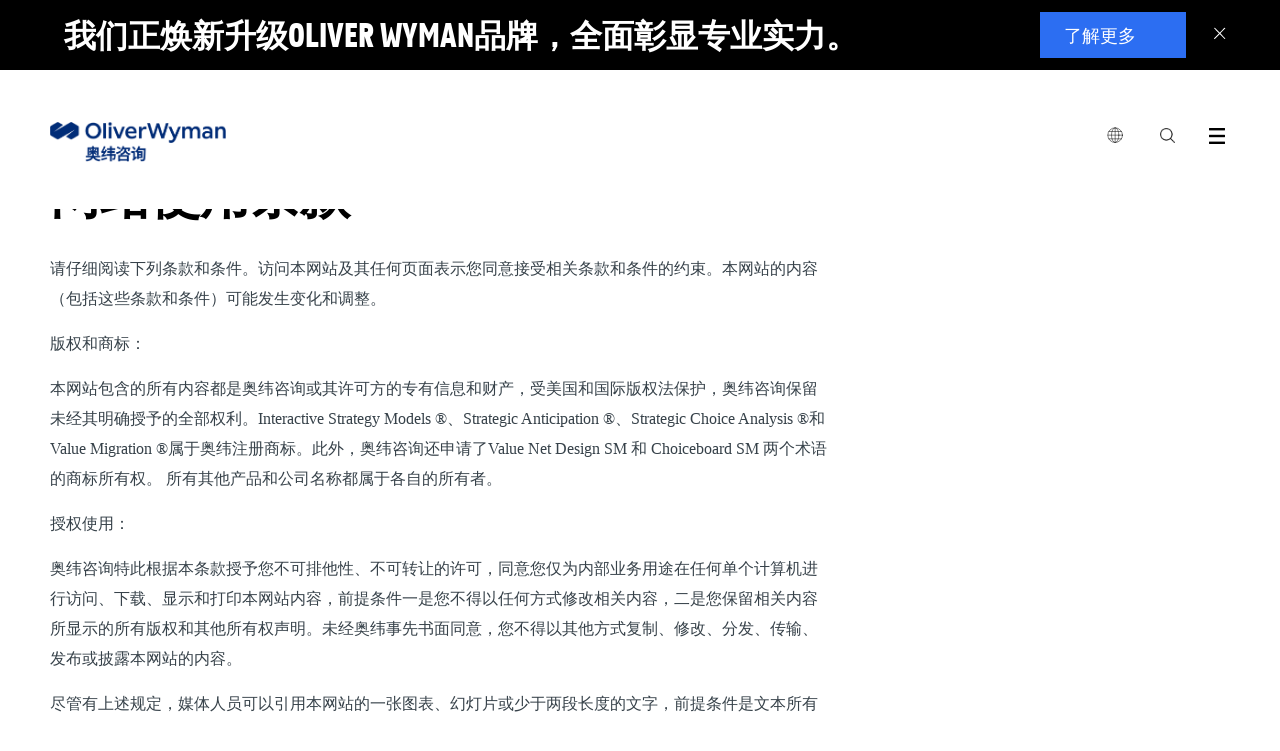

--- FILE ---
content_type: text/html;charset=utf-8
request_url: https://www.oliverwyman.cn/policies/terms-of-use.html
body_size: 13381
content:
<!DOCTYPE html>

<html lang="en">
	
	<head>




<script defer="defer" type="text/javascript" src="https://rum.hlx.page/.rum/@adobe/helix-rum-js@%5E2/dist/rum-standalone.js" data-routing="env=prod,tier=publish,ams=Marsh McLennan Company"></script>
<script>
	!function(e,a,n,t){var i=e.head;if(i){
		if (a) return;
		var o=e.createElement("style");
		o.id="alloy-prehiding",o.innerText=n,i.appendChild(o),setTimeout(function(){o.parentNode&&o.parentNode.removeChild(o)},t)}}
	(document, document.location.href.indexOf("adobe_authoring_enabled") !== -1, ".personalization-container { opacity: 0 !important }", 3000);
</script>






<!-- Google Tag Manager -->

<!-- End Google Tag Manager -->

<meta charset="utf-8"/>
<meta http-equiv="X-UA-Compatible" content="IE=edge"/>
<meta name="viewport" content="width=device-width, initial-scale=1"/>
<meta name="description"/>
<meta name="author" content="Oliver Wyman"/>
<meta http-equiv="content-language" content="zh_cn"/>
<meta name="language" content="zh_cn"/>




<meta http-equiv="Content-Security-Policy" content="form-action 'self'"/>


	<link rel="alternate" href="https://www.oliverwyman.cn/policies/terms-of-use.html" hreflang="zh-cn"/>

<!--
	placeholder: /content/oliver-wyman/ow-v2/en/policies/terms-of-use
 -->
<link rel="canonical" href="https://www.oliverwyman.com/terms-of-use/zh-cn.html"/>

<title>网站使用条款</title>


<meta property="fb:app_id" content="373202479535707"/>
<meta property="og:url" content="https://www.oliverwyman.com/terms-of-use/zh-cn.html"/>
<meta property="og:title" content="网站使用条款"/>
<meta property="og:description"/>
<meta property="og:image" content="https://www.oliverwyman.com/content/dam/oliver-wyman/global/en/images/designs/logo.png"/>

<meta name="twitter:card" content="summary_large_image"/>
<meta name="twitter:site" content="@OliverWyman"/>
<meta name="twitter:title" content="网站使用条款"/>
<meta name="twitter:description"/>
<meta name="twitter:image" content="https://www.oliverwyman.com/content/dam/oliver-wyman/global/en/images/designs/logo.png"/>

<meta itemprop="name" content="网站使用条款"/>
<meta itemprop="description"/>
<meta itemprop="image" content="https://www.oliverwyman.com/content/dam/oliver-wyman/global/en/images/designs/logo.png"/>



<meta name="publish-date" content="2022-03-01"/>
<meta name="last-modified-date" content="2023-12-15"/>

<link rel="shortcut icon" href="/etc/designs/ow-country-sites-v3/ow-cn/favicon.ico"/>


    
<link rel="stylesheet" href="/etc/designs/oliverwymanv2/clientlibs/ow-v2.min.ea2079e934f25e81dafa5659265f36a2.css" type="text/css">
<link rel="stylesheet" href="/etc.clientlibs/oliverwymanv2/clientlibs/generic.min.370228e52c6694741a62ad7b7e497f75.css" type="text/css">
<script src="/etc.clientlibs/clientlibs/granite/clientlibrarymanager.min.4066faea2c14fde8235ed95b86add70c.js"></script>
<script>
  GraniteTiming.stamp('loaded /etc.clientlibs/clientlibs/granite/clientlibrarymanager.min.js');
</script>





    
<link rel="stylesheet" href="/etc.clientlibs/clientlibs/granite/jquery-ui.min.8803c9ee6cf6b1e2f196b6d5a768bc5f.css" type="text/css">
<link rel="stylesheet" href="/etc.clientlibs/oliverwymanv2/clientlibs/clientlib-dependencies.min.d41d8cd98f00b204e9800998ecf8427e.css" type="text/css">
<link rel="stylesheet" href="/etc.clientlibs/oliverwymanv2/clientlibs/clientlib-site.min.5d783fe060de827d5264f14ee6f6702c.css" type="text/css">




    
<link rel="stylesheet" href="/etc.clientlibs/oliverwymanv2/clientlibs/core-components.min.b213bdcbd0b2e8d47a7ae100287a8904.css" type="text/css">
<script src="/etc.clientlibs/clientlibs/granite/jquery.min.3e24d4d067ac58228b5004abb50344ef.js"></script>
<script>
  GraniteTiming.stamp('loaded /etc.clientlibs/clientlibs/granite/jquery.min.js');
</script>
<script src="/etc.clientlibs/core/wcm/components/commons/site/clientlibs/container.min.0a6aff292f5cc42142779cde92054524.js"></script>
<script>
  GraniteTiming.stamp('loaded /etc.clientlibs/core/wcm/components/commons/site/clientlibs/container.min.js');
</script>
<script src="/etc.clientlibs/oliverwymanv2/clientlibs/core-components.min.b13fa3e8e2fd899a6c6ce6f18a5766a3.js"></script>
<script>
  GraniteTiming.stamp('loaded /etc.clientlibs/oliverwymanv2/clientlibs/core-components.min.js');
</script>






<!--[if lt IE 9]>
	<link href="/etc.clientlibs/oliverwymanv2/clientlibs/ie.css" rel="stylesheet" />
	<script src="https://oss.maxcdn.com/libs/html5shiv/3.7.0/html5shiv.js"></script>
	<script src="https://oss.maxcdn.com/libs/respond.js/1.4.2/respond.min.js"></script>
<![endif]-->


    
<script src="/etc.clientlibs/oliverwymanv2/clientlibs/vendor/axios.min.c3fc43c5f340321cd8362036d587bb70.js"></script>
<script>
  GraniteTiming.stamp('loaded /etc.clientlibs/oliverwymanv2/clientlibs/vendor/axios.min.js');
</script>




    
<link rel="stylesheet" href="/etc.clientlibs/oliverwymanv2/clientlibs/vendor/datepicker.min.ce2f9a4eb22da905e4a5d8a5f8a08bbf.css" type="text/css">
<script src="/etc.clientlibs/oliverwymanv2/clientlibs/vendor/datepicker.min.1515bfb653aad970df8a01d8ff3b3fa7.js"></script>
<script>
  GraniteTiming.stamp('loaded /etc.clientlibs/oliverwymanv2/clientlibs/vendor/datepicker.min.js');
</script>






		   








<link href="/etc/designs/ow-country-sites-v3/ow-cn/custom/custom.css" rel="stylesheet" type="text/css"/>
<script src="/etc/designs/ow-country-sites-v3/ow-cn/custom/custom.js" type="text/javascript"></script>


<script type="application/ld+json">
 { "@context": "http://schema.org",
 "@type": "Organization",
 "name": "Oliver Wyman",
 "legalName" : "Oliver Wyman",
 "url": "https://www.oliverwyman.com/",
 "logo": "https://www.oliverwyman.com/content/dam/oliver-wyman/global/en/images/designs/logo.png",
 "foundingDate": "1984",
 "founders": [
 {
 "@type": "Person",
 "name": "Alex Oliver"
 },
 {
 "@type": "Person",
 "name": "Bill Wyman"
 } ],
 "address": {
 "@type": "PostalAddress",
 "streetAddress": "1166 Avenue of the Americas",
 "addressLocality": "New York City",
 "addressRegion": "NY",
 "postalCode": "10036",
 "addressCountry": "USA"
 },
 "contactPoint": {
 "@type": "ContactPoint",
 "contactType": "customer support",
 "telephone": "[+212-345-8000]",
 "email": "info-other@oliverwyman.com"
 },
 "sameAs": [ 
 "https://www.facebook.com/oliverwyman",
 "https://twitter.com/OliverWyman",
 "https://plus.google.com/+oliverwyman",
 "https://en.wikipedia.org/wiki/Oliver_Wyman",
 "https://www.linkedin.com/company/2454"
 ]}
</script>



<input type="hidden" id="apolloDataLayer" data-article-format="Generic Page w/Two Columns" data-article-name="网站使用条款" data-article-id="1b7f82f683409b1a372b6370cad117500e401707331edb5d4ef2423b90fa3eb3" data-article-daysSinceLastPublished="747" data-article-daysSinceOriginalPublish="1401" data-article-mostRecentPublishDate="2023-12-15" data-article-originalPublishDate="2022-03-01" data-article-pageName="/content/oliver-wyman/ow-v2/asia-pacific/china/zh-cn/policies/terms-of-use" data-article-pageTitle="网站使用条款" data-article-siteName="oliverwyman" data-article-category="policies"/>




    <input id="blockingTitle" type="hidden" value="您的浏览器限制了第三方Cookie"/>
    <input id="blockingDescription" type="hidden" value="为浏览完整内容，请您单击页面底部的%%anchorStart%%“管理Cookie”%%anchorEnd%%，选择接受“%%cookieType%%”，并在保存后刷新"/>
    <input id="advertisingCookies" type="hidden" value="广告Cookie"/>
    <input id="functionalCookies" type="hidden" value="功能性Cookie"/>
    <input id="analyticsCookies" type="hidden" value="分析型Cookie"/>
    
    <script src="https://cmp.osano.com/16CFuWSuPfE35eNP/1878de32-1d7a-47ef-93f4-e6f0b14a6134/osano.js"></script>
    
    <script src="//assets.adobedtm.com/3bbf5ae7058c/dfe9bd653a37/launch-288579e84ca4.min.js" async></script>

    
    
<link rel="stylesheet" href="/etc.clientlibs/oliverwymanv2/clientlibs/osanoBlocking.min.36b824edd96efbc241cd63ea3f0b75ab.css" type="text/css">
<script src="/etc.clientlibs/oliverwymanv2/clientlibs/osanoBlocking.min.adaa11bfc9e607b3d9e1c901e7ca7cfe.js"></script>
<script>
  GraniteTiming.stamp('loaded /etc.clientlibs/oliverwymanv2/clientlibs/osanoBlocking.min.js');
</script>




</head>
    <body data-lang="/content/oliver-wyman/ow-v2/asia-pacific/china/zh-cn" data-redirect-message="页面即将跳转至奥纬全球官网" data-redirect-open="在新的窗口打开" data-redirect-stay="停留在当前页面" class=" prevent-redirect-to-global">





<!--[if lt IE 9]>
<div class="old-browser-alert">
  <div class="container">
    <p class="old-browser-alert__message">For the best Oliver Wyman website experience, please upgrade your browser to IE9 or later.</p>
  </div>
</div>
<![endif]-->



  
    


<script>
  if (!document.cookie.indexOf("topBannerClosed=true") === -1) {
    document.querySelector(".page").classList.remove("top-banner__announcement");
  }
</script>

<div class="top-banner" data-component-info="Top Banner Component" style="display: none">

  <div class="top-banner__inner">
    
    <button class="top-banner__close-btn" aria-label="Close banner">
      <svg xmlns="http://www.w3.org/2000/svg" width="12" height="12" viewBox="0 0 12 12" fill="none" focusable="false" aria-hidden="true">
        <line y1="-0.5" x2="15.3474" y2="-0.5" transform="matrix(-0.69763 0.716458 -0.69763 -0.716458 10.707 0)" stroke="white"></line>
        <line y1="-0.5" x2="15.3474" y2="-0.5" transform="matrix(-0.69763 -0.716458 0.69763 -0.716458 11.4199 10.9961)" stroke="white"></line>
      </svg>
    </button>
    

    <div class="top-banner__mobile">
      <h3 class="top-banner__title">我们正焕新升级Oliver Wyman品牌，全面彰显专业实力。</h3>
      <p class="top-banner__text ">
        
      </p>
    </div>

    <div class="top-banner__desktop">
      <h3 class="top-banner__title">我们正焕新升级Oliver Wyman品牌，全面彰显专业实力。</h3>
      <p class="top-banner__text "></p>
    </div>

    
      <a href="https://www.marshmclennan.com/about/our-brand.html" target="_blank" class="top-banner__btn apollo-unique-id">
        了解更多
      </a>
    

    
  </div>
</div>
  





  




<div class="page top-banner__announcement">
  
  <header>

<div class="fixed-header header-v3">
<input type="hidden" id="current-page-path" value="/content/oliver-wyman/ow-v2/asia-pacific/china/zh-cn/policies/terms-of-use"/>
<input type="hidden" id="error_message_search" value="请输入"/>

<div class="ow-header-mobile">
  <section class="ow-header-mobile--header">
    <div class="mobile-logo-contaier">
      <div class="mobile-logo"><a href="/index.html">
        <img class="logo-image-alt" src="/content/dam/oliver-wyman/v3/logos/OliverWyman_cn_rgb_w.png" alt="Oliver Wyman"/>
        <img class="logo-image" src="/content/dam/oliver-wyman/v3/logos/OW_logo_web_chinese_k.png" alt="Oliver Wyman"/>
      </a></div>
    </div>
    <div class="mobile-menu-btn-container">
      <div class="mobile-menu-btn mobile-local-sites--trigger">
        <button class="globe-logo" aria-label="list global local sites">
          <img src="/etc.clientlibs/oliverwymanv2/clientlibs/clientlib-site/resources/images/nav/globe.svg" alt=""/>
        </button>
      </div>
      <div class="mobile-menu-btn action-trigger clickable searchbox-mobile">
        <span class="site-search-toggle_mobile classicSearch">
          <a class="action-trigger--trigger" data-action="searchbox" aria-label="Search Icon" href="">
            <span class="ow-icon search-icon mobile" role="img" aria-label="Search Icon"></span><span class="hide">search</span>
          </a>
        </span>
      </div>
      <div class="mobile-menu-btn">
        <button class="mobile-menu-btn--trigger" aria-label="open menu">
          <span class="icon-hamburger mobile-icon-menu" role="img" aria-label="Exit"></span>
        </button>
      </div>
    </div>
  </section>
  <section class="ow-header-mobile--menu">
    <nav class="ow-header-mobile--menu--nav">
      <ul class="mobile-nav--container">
      </ul>
    </nav>
  </section>
  <section class="ow-header-mobile--menu ow-header-mobile--menu-local-sites">
    <div class="ow-header-mobile--menu--nav">
      


<div class="aem-Grid aem-Grid--12 aem-Grid--default--12 ">
    
    <div class="nav-local-sites aem-GridColumn aem-GridColumn--default--12">
<div>
    

    <ul class="mobile-nav--container">
        <!-- MOBILE GLOBAL LOCAL SITES -->
        <li class="mobile-nav--item">
            <div class="mobile-nav--item-header">全球</div>
            <ul class="mobile-nav--sub-container">
                <li class="mobile-nav--item">
                    <a href="https://www.oliverwyman.com/index.html" class="mobile-nav--item--link mobile-nav--item--link--child  apollo-unique-id" target="_blank">全球 (English)</a>
                    
                </li>
            </ul>
        </li>
    
        <!-- MOBILE GLOBAL LOCAL SITES -->
        <li class="mobile-nav--item">
            <div class="mobile-nav--item-header">非洲、印度和中东</div>
            <ul class="mobile-nav--sub-container">
                <li class="mobile-nav--item">
                    <a href="https://www.oliverwyman.com/in.html" class="mobile-nav--item--link mobile-nav--item--link--child  apollo-unique-id" target="_blank">印度 (English)</a>
                    
                </li>
            
                <li class="mobile-nav--item">
                    <a href="https://www.oliverwyman.com/middle-east.html" class="mobile-nav--item--link mobile-nav--item--link--child  apollo-unique-id" target="_blank">中东 (English)</a>
                    
                </li>
            
                <li class="mobile-nav--item">
                    <a href="https://www.oliverwyman.com/za.html" class="mobile-nav--item--link mobile-nav--item--link--child  apollo-unique-id" target="_blank">南非 (English)</a>
                    
                </li>
            </ul>
        </li>
    
        <!-- MOBILE GLOBAL LOCAL SITES -->
        <li class="mobile-nav--item">
            <div class="mobile-nav--item-header">美洲</div>
            <ul class="mobile-nav--sub-container">
                <li class="mobile-nav--item">
                    <a href="https://www.oliverwyman.com/br.html" class="mobile-nav--item--link mobile-nav--item--link--child  apollo-unique-id" target="_blank">巴西 (Português)</a>
                    
                </li>
            
                <li class="mobile-nav--item">
                    <a href="https://www.oliverwyman.com/en-ca.html" class="mobile-nav--item--link mobile-nav--item--link--child  apollo-unique-id" target="_blank">加拿大 (English)</a>
                    
                </li>
            
                <li class="mobile-nav--item">
                    <a href="https://www.oliverwyman.com/fr-ca.html" class="mobile-nav--item--link mobile-nav--item--link--child  apollo-unique-id" target="_blank">加拿大 (Français)</a>
                    
                </li>
            </ul>
        </li>
    
        <!-- MOBILE GLOBAL LOCAL SITES -->
        <li class="mobile-nav--item">
            <div class="mobile-nav--item-header">亚太区</div>
            <ul class="mobile-nav--sub-container">
                <li class="mobile-nav--item">
                    <a href="https://www.oliverwyman.cn/index.html" class="mobile-nav--item--link mobile-nav--item--link--child  apollo-unique-id" target="_blank">中国 (中文版)</a>
                    
                </li>
            
                <li class="mobile-nav--item">
                    <a href="https://www.oliverwyman.com/jp.html" class="mobile-nav--item--link mobile-nav--item--link--child  apollo-unique-id" target="_blank">日本 (日本語)</a>
                    
                </li>
            
                <li class="mobile-nav--item">
                    <a href="https://www.oliverwyman.com/southeast-asia.html" class="mobile-nav--item--link mobile-nav--item--link--child  apollo-unique-id" target="_blank">东南亚 (English)</a>
                    
                </li>
            </ul>
        </li>
    
        <!-- MOBILE GLOBAL LOCAL SITES -->
        <li class="mobile-nav--item">
            <div class="mobile-nav--item-header">欧洲</div>
            <ul class="mobile-nav--sub-container">
                <li class="mobile-nav--item">
                    <a href="https://www.oliverwyman.com/be.html" class="mobile-nav--item--link mobile-nav--item--link--child  apollo-unique-id" target="_blank">比利时 (English)</a>
                    
                </li>
            
                <li class="mobile-nav--item">
                    <a href="https://www.oliverwyman.fr/index.html" class="mobile-nav--item--link mobile-nav--item--link--child  apollo-unique-id" target="_blank">法国 (Français)</a>
                    
                </li>
            
                <li class="mobile-nav--item">
                    <a href="https://www.oliverwyman.de/index.html" class="mobile-nav--item--link mobile-nav--item--link--child  apollo-unique-id" target="_blank">德国 (Deutsch)</a>
                    
                </li>
            
                <li class="mobile-nav--item">
                    <a href="https://www.oliverwyman.com/it.html" class="mobile-nav--item--link mobile-nav--item--link--child  apollo-unique-id" target="_blank">意大利 (Italiano)</a>
                    
                </li>
            
                <li class="mobile-nav--item">
                    <a href="https://www.oliverwyman.com/nl.html" class="mobile-nav--item--link mobile-nav--item--link--child  apollo-unique-id" target="_blank">荷兰 (English)</a>
                    
                </li>
            
                <li class="mobile-nav--item">
                    <a href="https://www.oliverwyman.com/nordics.html" class="mobile-nav--item--link mobile-nav--item--link--child  apollo-unique-id" target="_blank">北欧 (English)</a>
                    
                </li>
            
                <li class="mobile-nav--item">
                    <a href="https://www.oliverwyman.es/pt.html" class="mobile-nav--item--link mobile-nav--item--link--child  apollo-unique-id" target="_blank">葡萄牙 (Português)</a>
                    
                </li>
            
                <li class="mobile-nav--item">
                    <a href="https://www.oliverwyman.es/es.html" class="mobile-nav--item--link mobile-nav--item--link--child  apollo-unique-id" target="_blank">西班牙 (Español)</a>
                    
                </li>
            
                <li class="mobile-nav--item">
                    <a href="https://www.oliverwyman.ch/index.html" class="mobile-nav--item--link mobile-nav--item--link--child  apollo-unique-id" target="_blank">瑞士 (Deutsch)</a>
                    
                </li>
            
                <li class="mobile-nav--item">
                    <a href="https://www.oliverwyman.com/uk-ireland.html" class="mobile-nav--item--link mobile-nav--item--link--child  apollo-unique-id" target="_blank">英国和爱尔兰 (English)</a>
                    
                </li>
            </ul>
        </li>
    </ul>
</div>

    


</div>

    
</div>

    </div>
  </section>
  <section class="ow-header-mobile--menu ow-header-mobile--menu-search">
    <div class="ow-header-mobile--menu--searchbar">
      <form action="/search.html" method="GET">
        <fieldset>
          <label class="hide" for="navigation-searchbox-mobile">search</label>
          <input id="navigation-searchbox-mobile" maxlength="128" class="searchbox-input" autocomplete="off" type="text" placeholder="搜索洞察报告、公司文化、职业机会等" name="q" required oninvalid="this.setCustomValidity($('#error_message_search').val())" oninput="this.setCustomValidity('')"/>
          <button id="go-search-box--mobile" type="submit" role="img" aria-label="Search Button" class="ow-icon search-icon-m"><span></span><span class="hide">search</span></button>
          <span id="clear-search-box--mobile" class="ow-icon clear-icon-m hide"></span>
        </fieldset>
      </form>
    </div>

    <div class="searchbox-mobile--highlights">
      <div class="searchbox-mobile--highlights__title">
        <span>Highlights</span>
      </div>
      <div class="searchbox-mobile--highlights__link">
        <ul class="searchbox-mobile--highlights__link--list"></ul>
      </div>
    </div>
    <div class="searchbox-mobile--sugested-search">
    </div>
  </section>

  <div class="fullsize-menu-mobile">
    
  </div>
</div>
<header class="ow-header ow-header-desktop">
  <div data-component-info="Header Component" class="ow-header--container container">
    <section class="logo-contaier">
      <div class="logo"><a href="/index.html" class="apollo-unique-id">
        <img src="/content/dam/oliver-wyman/v3/logos/OW_logo_web_chinese_k.png" alt="Oliver Wyman" data-apollo-cta-title="Oliver Wyman"/></a></div>
    </section>
    <section class="nav-container">
      <nav class="navbar">
        <ul class="navbar--parent-menu">
          <li class="parent-menu--item">
            <div class="parent-menu--item--trigger">
              <button class="globe-logo" aria-label="list global local sites">
                <img src="/etc.clientlibs/oliverwymanv2/clientlibs/clientlib-site/resources/images/nav/globe.svg" alt=""/>
              </button>
              <div class="hovering-bridge"></div>
            </div>
            


<div class="aem-Grid aem-Grid--12 aem-Grid--default--12 ">
    
    <div class="nav-local-sites aem-GridColumn aem-GridColumn--default--12">
<div>
    <div class="navbar--child-menu">
        <!-- DESKTOP GLOBAL LOCAL SITES -->
        <section class="child-menu--item">
            <div class="child-menu--item--title">
                <div class="child-menu--item--title--container">
                    <span class="child-menu--item--title--text">全球</span>
                </div>
            </div>
            <div class="child-menu--item--content">
                <ul class="child-menu--item--list child-menu--item--list-ls">
                    <li class="child-menu--item--list-item link-item child-menu--item--list-item-ls">
                        <a href="https://www.oliverwyman.com/index.html" class="apollo-unique-id" target="_blank"><span data-apollo-cta-title="全球 (English)">全球 (English)</span></a>
                        
                    </li>
                </ul>
            </div>
        </section>
    
        <!-- DESKTOP GLOBAL LOCAL SITES -->
        <section class="child-menu--item">
            <div class="child-menu--item--title">
                <div class="child-menu--item--title--container">
                    <span class="child-menu--item--title--text">非洲、印度和中东</span>
                </div>
            </div>
            <div class="child-menu--item--content">
                <ul class="child-menu--item--list child-menu--item--list-ls">
                    <li class="child-menu--item--list-item link-item child-menu--item--list-item-ls">
                        <a href="https://www.oliverwyman.com/in.html" class="apollo-unique-id" target="_blank"><span data-apollo-cta-title="印度 (English)">印度 (English)</span></a>
                        
                    </li>
                
                    <li class="child-menu--item--list-item link-item child-menu--item--list-item-ls">
                        <a href="https://www.oliverwyman.com/middle-east.html" class="apollo-unique-id" target="_blank"><span data-apollo-cta-title="中东 (English)">中东 (English)</span></a>
                        
                    </li>
                
                    <li class="child-menu--item--list-item link-item child-menu--item--list-item-ls">
                        <a href="https://www.oliverwyman.com/za.html" class="apollo-unique-id" target="_blank"><span data-apollo-cta-title="南非 (English)">南非 (English)</span></a>
                        
                    </li>
                </ul>
            </div>
        </section>
    
        <!-- DESKTOP GLOBAL LOCAL SITES -->
        <section class="child-menu--item">
            <div class="child-menu--item--title">
                <div class="child-menu--item--title--container">
                    <span class="child-menu--item--title--text">美洲</span>
                </div>
            </div>
            <div class="child-menu--item--content">
                <ul class="child-menu--item--list child-menu--item--list-ls">
                    <li class="child-menu--item--list-item link-item child-menu--item--list-item-ls">
                        <a href="https://www.oliverwyman.com/br.html" class="apollo-unique-id" target="_blank"><span data-apollo-cta-title="巴西 (Português)">巴西 (Português)</span></a>
                        
                    </li>
                
                    <li class="child-menu--item--list-item link-item child-menu--item--list-item-ls">
                        <a href="https://www.oliverwyman.com/en-ca.html" class="apollo-unique-id" target="_blank"><span data-apollo-cta-title="加拿大 (English)">加拿大 (English)</span></a>
                        
                    </li>
                
                    <li class="child-menu--item--list-item link-item child-menu--item--list-item-ls">
                        <a href="https://www.oliverwyman.com/fr-ca.html" class="apollo-unique-id" target="_blank"><span data-apollo-cta-title="加拿大 (Français)">加拿大 (Français)</span></a>
                        
                    </li>
                </ul>
            </div>
        </section>
    
        <!-- DESKTOP GLOBAL LOCAL SITES -->
        <section class="child-menu--item">
            <div class="child-menu--item--title">
                <div class="child-menu--item--title--container">
                    <span class="child-menu--item--title--text">亚太区</span>
                </div>
            </div>
            <div class="child-menu--item--content">
                <ul class="child-menu--item--list child-menu--item--list-ls">
                    <li class="child-menu--item--list-item link-item child-menu--item--list-item-ls">
                        <a href="https://www.oliverwyman.cn/index.html" class="apollo-unique-id" target="_blank"><span data-apollo-cta-title="中国 (中文版)">中国 (中文版)</span></a>
                        
                    </li>
                
                    <li class="child-menu--item--list-item link-item child-menu--item--list-item-ls">
                        <a href="https://www.oliverwyman.com/jp.html" class="apollo-unique-id" target="_blank"><span data-apollo-cta-title="日本 (日本語)">日本 (日本語)</span></a>
                        
                    </li>
                
                    <li class="child-menu--item--list-item link-item child-menu--item--list-item-ls">
                        <a href="https://www.oliverwyman.com/southeast-asia.html" class="apollo-unique-id" target="_blank"><span data-apollo-cta-title="东南亚 (English)">东南亚 (English)</span></a>
                        
                    </li>
                </ul>
            </div>
        </section>
    
        <!-- DESKTOP GLOBAL LOCAL SITES -->
        <section class="child-menu--item">
            <div class="child-menu--item--title">
                <div class="child-menu--item--title--container">
                    <span class="child-menu--item--title--text">欧洲</span>
                </div>
            </div>
            <div class="child-menu--item--content">
                <ul class="child-menu--item--list child-menu--item--list-ls">
                    <li class="child-menu--item--list-item link-item child-menu--item--list-item-ls">
                        <a href="https://www.oliverwyman.com/be.html" class="apollo-unique-id" target="_blank"><span data-apollo-cta-title="比利时 (English)">比利时 (English)</span></a>
                        
                    </li>
                
                    <li class="child-menu--item--list-item link-item child-menu--item--list-item-ls">
                        <a href="https://www.oliverwyman.fr/index.html" class="apollo-unique-id" target="_blank"><span data-apollo-cta-title="法国 (Français)">法国 (Français)</span></a>
                        
                    </li>
                
                    <li class="child-menu--item--list-item link-item child-menu--item--list-item-ls">
                        <a href="https://www.oliverwyman.de/index.html" class="apollo-unique-id" target="_blank"><span data-apollo-cta-title="德国 (Deutsch)">德国 (Deutsch)</span></a>
                        
                    </li>
                
                    <li class="child-menu--item--list-item link-item child-menu--item--list-item-ls">
                        <a href="https://www.oliverwyman.com/it.html" class="apollo-unique-id" target="_blank"><span data-apollo-cta-title="意大利 (Italiano)">意大利 (Italiano)</span></a>
                        
                    </li>
                
                    <li class="child-menu--item--list-item link-item child-menu--item--list-item-ls">
                        <a href="https://www.oliverwyman.com/nl.html" class="apollo-unique-id" target="_blank"><span data-apollo-cta-title="荷兰 (English)">荷兰 (English)</span></a>
                        
                    </li>
                
                    <li class="child-menu--item--list-item link-item child-menu--item--list-item-ls">
                        <a href="https://www.oliverwyman.com/nordics.html" class="apollo-unique-id" target="_blank"><span data-apollo-cta-title="北欧 (English)">北欧 (English)</span></a>
                        
                    </li>
                
                    <li class="child-menu--item--list-item link-item child-menu--item--list-item-ls">
                        <a href="https://www.oliverwyman.es/pt.html" class="apollo-unique-id" target="_blank"><span data-apollo-cta-title="葡萄牙 (Português)">葡萄牙 (Português)</span></a>
                        
                    </li>
                
                    <li class="child-menu--item--list-item link-item child-menu--item--list-item-ls">
                        <a href="https://www.oliverwyman.es/es.html" class="apollo-unique-id" target="_blank"><span data-apollo-cta-title="西班牙 (Español)">西班牙 (Español)</span></a>
                        
                    </li>
                
                    <li class="child-menu--item--list-item link-item child-menu--item--list-item-ls">
                        <a href="https://www.oliverwyman.ch/index.html" class="apollo-unique-id" target="_blank"><span data-apollo-cta-title="瑞士 (Deutsch)">瑞士 (Deutsch)</span></a>
                        
                    </li>
                
                    <li class="child-menu--item--list-item link-item child-menu--item--list-item-ls">
                        <a href="https://www.oliverwyman.com/uk-ireland.html" class="apollo-unique-id" target="_blank"><span data-apollo-cta-title="英国和爱尔兰 (English)">英国和爱尔兰 (English)</span></a>
                        
                    </li>
                </ul>
            </div>
        </section>
    </div>

    
</div>

    


</div>

    
</div>

          </li>
          
          <li class="parent-menu--item action-trigger clickable searchbox" style="display: ">
            <div class="parent-menu--item--trigger">
                <span class="site-search-toggle_mobile classicSearch">
                <a class="action-trigger--trigger" aria-label="Search Box" data-action="searchbox" href=""><span class="ow-icon search-icon" role="img" aria-label="Search Icon"></span><span class="hide">search</span></a>
             </span>
            </div>
            <div class="navbar--child-menu new-search-style">
              <section class="child-menu--item search-menu bp-0">
                <div class="child-menu--item--searchbox">
                  <div class="searchbox--title">
                    <div class="searchbox--title__logo">
                      <figure>
                        <a href="/index.html">
                          <img src="/etc.clientlibs/oliverwymanv2/clientlibs/generic/resources/images/media/OliverWyman_Logo.svg" alt="Oliver Wyman"/>
                        </a>
                      </figure>
                    </div>
                    <div class="searchbox--title__close">
                      <a href="#"><span class="menu-icon-close"></span></a>
                    </div>
                  </div>
                  <div class="searchbox--container">
                    <form id="elastic-search" action="/search.html" method="GET">
                      <fieldset>
                        <label class="hide" for="navigation-searchbox">search</label>
                        <input id="navigation-searchbox" maxlength="128" class="searchbox-input" autocomplete="off" type="text" placeholder="搜索洞察报告、奥纬专长、职业机会、公司文化等" name="q" required oninvalid="this.setCustomValidity($('#error_message_search').val())" oninput="this.setCustomValidity('')"/>
                        <button id="go-search-box" type="submit" role="img" aria-label="Search Button" class="ow-icon search-icon-w"><span></span><span class="hide">search</span></button>
                        <span id="clear-search-box" class="ow-icon clear-icon-w hide"></span>
                      </fieldset>
                    </form>
                  </div>
                  <div class="searchbox--highlights">
                    <div class="searchbox--highlights__title">
                      <span>快速导航栏</span>
                    </div>
                    <div class="searchbox--highlights__link">
                      <ul class="searchbox--highlights__link--list"></ul>
                    </div>
                  </div>
                  <div class="searchbox--sugested-search">
                  </div>
                </div>
              </section>
            </div>
          </li>
          <li class="parent-menu--item action-trigger clickable fullsize-menu">
            <div class="parent-menu--item--trigger">
              <a class="action-trigger--trigger" aria-label="Menu Icon" data-action="fullsize-menu" href="">
                <span class="ow-icon menu-icon"></span>
                <span class="hide">menu</span>
              </a>
            </div>
            <div class="pr">
              <div class="parent-menu-item--fullsize-menu">
                <div class="ow-fullsize-menu">
                  <section class="ow-fullsize-menu--header">
                    <div class="ow-fullsize-menu--header--logo">
                      <div class="ow-fullsize-menu--logo">
                        <a href="/index.html">
                          <img src="/content/dam/oliver-wyman/v3/logos/OliverWyman_cn_rgb_w.png" alt="Oliver Wyman"/>
                        </a>
                      </div>
                    </div>
                    <div class="ow-fullsize-menu--header--action">
                      <a class="ow-fullsize-menu--header--action--close ow-fullsize-close" aria-label="Close Icon" href="">
                        <span class="menu-icon-close"></span>
                        <span class="hide">close</span>
                      </a>
                    </div>
                  </section>
                  <section class="ow-fullsize-menu--content">
                    <div class="ow-fullsize-menu--content--nav">
                    </div>
                  </section>
                </div>
              </div>
            </div>
          </li>
        </ul>
      </nav>
    </section>
  </div>
</header>
<input id="navigation-path" name="navigation-path" type="hidden" value="/content/oliver-wyman/ow-v2/asia-pacific/china/zh-cn"/>
<input type="hidden" id="endp23" data-valor="https://owprod.ent.us-east-1.aws.found.io"/>
<input type="hidden" id="indexEndUrl" data-valor="https://owprod.es.us-east-1.aws.found.io"/>
<input type="hidden" id="indexApiKey" data-valor="ApiKey YzVCcDdJOEJyanIyWGN3NkFkZjk6QktrNV9nbHRSVEdIWDNHcmdObEZUdw=="/>
<input type="hidden" id="index" data-valor="ow-cn-prod"/>
<input type="hidden" id="pubK3i" data-valor="Bearer search-xdewtnq8vprfcwrdr7i7vnqr"/>
<input type="hidden" id="nosg" data-valor="5"/>
<input type="hidden" id="sepa" data-valor="https://www.oliverwyman.cn/search.html"/>
<input type="hidden" id="suggested_searches_label" value="建议搜索"/>
<input type="hidden" id="no_suggestions_label" value="没有相关内容，请重新搜索"/>
</div>
<div class="fixed-header header__print">
<header class="ow-header ow-header-desktop">
  <div class="ow-header--container container">
    <section class="logo-contaier">
      <div class="logo"><a href="/index.html">
        <img src="/content/dam/oliver-wyman/v3/logos/OW_logo_web_chinese_k.png" alt="Oliver Wyman"/></a></div>
    </section>
  </div>
</header>
</div>
</header>
  <div>


<div id="general-banner-c8b418151a" class="image-teaser cmp-teaser">

  <div class="cmp-teaser__content container text-teaser-left">
    
    

    
    <h2 class="cmp-teaser__title">
        网站使用条款
    </h2>

    
    

    
    

  </div>
  
</div>

    

</div>
  <div class="main-content" role="main">
    
<article class="article">
	

	<div><div class="container">
	<div class="grid">
		<div class="eight--columns edit-mode-left-column-pos"><div class="custom-widget section">



<style>
	.cmp-teaser__image {max-height:0;}
</style>
<div data-component-info="Custom Widget">
	
</div>
</div>
<div class="text section">

<div data-component-info="Text">
	<p>请仔细阅读下列条款和条件。访问本网站及其任何页面表示您同意接受相关条款和条件的约束。本网站的内容（包括这些条款和条件）可能发生变化和调整。</p>
<p>版权和商标：</p>
<p>本网站包含的所有内容都是奥纬咨询或其许可方的专有信息和财产，受美国和国际版权法保护，奥纬咨询保留未经其明确授予的全部权利。Interactive Strategy Models ®、Strategic Anticipation ®、Strategic Choice Analysis ®和Value Migration ®属于奥纬注册商标。此外，奥纬咨询还申请了Value Net Design SM 和 Choiceboard SM 两个术语的商标所有权。 所有其他产品和公司名称都属于各自的所有者。</p>
<p>授权使用：</p>
<p>奥纬咨询特此根据本条款授予您不可排他性、不可转让的许可，同意您仅为内部业务用途在任何单个计算机进行访问、下载、显示和打印本网站内容，前提条件一是您不得以任何方式修改相关内容，二是您保留相关内容所显示的所有版权和其他所有权声明。未经奥纬事先书面同意，您不得以其他方式复制、修改、分发、传输、发布或披露本网站的内容。</p>
<p>尽管有上述规定，媒体人员可以引用本网站的一张图表、幻灯片或少于两段长度的文字，前提条件是文本所有部分需标识&quot;来源：奥纬咨询“，并且将下文列明的奥纬版权声明附着于所有图形上。</p>
<p>奥纬咨询版权声明</p>
<p>&quot;版权所有©2018年，奥纬咨询&quot;</p>
<p>信息提交</p>
<p>奥纬咨询将成为您通过本网站提交给奥纬的任何信息的唯一所有者。奥纬咨询可以使用您通过本网站向奥纬提供的任何想法、概念、知识或技术用于任何目的。奥纬咨询没有义务对此类信息保密 - 除非奥纬事先以书面形式同意或遵循法律要求。</p>
<p>隐私声明：</p>
<p>奥纬咨询不会将其客户名单、潜在客户列表或邮寄名单出售给奥纬母公司 Marsh &amp; McLennan 公司或母公司的其他子公司以外的任何个人或公司。有关其他详情，请参阅完整的政策<a href="https://www.oliverwyman.com/privacy-notice.html" class="link--external" target="_blank">：网站隐私政策</a> |<a href="https://www.oliverwyman.com/eu-privacy-policy.html" class="link--external" target="_blank">欧盟网站隐私政策</a></p>
<p>免责声明：</p>
<p>您理解，奥纬没有通过本网站提供的内容为您提供专业建议和服务。本网站包含的内容（包括文本、图形、链接或其他项目）以&quot;原样&quot;和“现有”方式提供。奥纬咨询不保证本网站所载内容的准确性、充分性或完整性，并明确表明不承担网站内容错误或遗漏方面的责任。就本网站所载内容，奥纬不提供任何种类的、暗示的、明示的或法定的保证，包括但不限于保证不侵犯第三方权利、所有权、适销性、适合特定目的和免受计算机病毒的保证。链接到其他互联网资源的风险由网站用户自行承担；这些资源提供的内容、准确性、表达的意见和其他链接未经过奥纬咨询的调查、验证、监控或认可。</p>
<p><b>因下列情况引起的、基于任何责任理论的任何损害、损失或费用，无论是直接的、间接的、特殊的、惩罚性的、惩戒性的、附带的或后果性的，奥纬咨询不承担任何责任：<br />
 1. 使用本网站的内容或链接网站上的任何内容;<br />
 2. 无法使用任何此类内容; 或<br />
 3. 任何性能故障、错误遗漏、中断、缺陷、操作或传输延迟、计算机病毒或线路或系统故障，</b></p>
<p><b>即使索赔人告知奥纬咨询或其代表存在相关损害、损失或费用的可能性。</b></p>
<p>适用法律；管辖权</p>
<p>上述条款和条件受中华人民共和国法律管辖，不适用其法律冲突原则。因这些条款和条件而引起的任何争议应排他性的提交中华人民共和国境内有管辖权的法院解决。</p>

</div>
</div>

</div>
		<div class="one--column"></div>
		<div class="three--columns edit-mode-right-column-pos">
</div>
	</div>
</div></div>
	
 
</article>

<div>
<div data-component-info="Tiles" class="container">
	

	
</div>
</div>
<div>






  <div class="expertise scroll--hidden">
    <div class="container">
      <header class="expertise__header">
        <h3 class="expertise__header__title">OUR <b>EXPERTISE</b>&nbsp;<span class="sapphire"></span>
          
        </h3>
      </header>

      <div class="grid">
        <div class="six--columns">
          <h4 class="expertise__title">Industries&nbsp;<span class="sapphire"></span></h4>
          
  <ul>
    <li><a href="https://www.oliverwyman.com/our-expertise/industries/automotive.html">Automotive</a></li>
  
    <li><a href="https://www.oliverwyman.com/our-expertise/industries/communications-media-and-technology.html">Communications, Media, And Technology</a></li>
  
    <li><a href="https://www.oliverwyman.com/our-expertise/industries/education.html">Education</a></li>
  
    <li><a href="https://www.oliverwyman.com/our-expertise/industries/energy-natural-resources.html">Energy And Natural Resources</a></li>
  
    <li><a href="https://www.oliverwyman.com/our-expertise/industries/financial-services.html">Financial Services</a></li>
  
    <li><a href="https://www.oliverwyman.com/our-expertise/industries/government-and-public-institutions.html">Government And Public Institutions</a></li>
  
    <li><a href="https://www.oliverwyman.com/our-expertise/industries/health-life-sciences.html">Health And Life Sciences</a></li>
  
    <li><a href="https://www.oliverwyman.com/our-expertise/industries/industrial-products.html">Industrial Products</a></li>
  
    <li><a href="https://www.oliverwyman.com/our-expertise/industries/private-equity-and-principal-investors.html">Private Equity And Principal Investors</a></li>
  
    <li><a href="https://www.oliverwyman.com/our-expertise/industries/retail-and-consumer-goods.html">Retail And Consumer Goods</a></li>
  
    <li><a href="https://www.oliverwyman.com/our-expertise/industries/transportation.html">Transportation And Services</a></li>
  </ul>

        </div>

        <div class="six--columns">
          <h4 class="expertise__title">capabilities&nbsp;<span class="sapphire"></span></h4>
          
  <ul>
    <li><a href="https://www.oliverwyman.com/our-expertise/capabilities/actuarial.html">Actuarial Consulting</a></li>
  
    <li><a href="https://www.oliverwyman.com/our-expertise/capabilities/climate-sustainability.html">Climate And Sustainability</a></li>
  
    <li><a href="https://www.oliverwyman.com/our-expertise/capabilities/digital.html">Digital</a></li>
  
    <li><a href="https://www.oliverwyman.com/our-expertise/capabilities/mergers-and-acquisitions.html">Mergers And Acquisitions</a></li>
  
    <li><a href="https://www.oliverwyman.com/our-expertise/capabilities/oliver-wyman-engineers.html">Oliver Wyman Engineers</a></li>
  
    <li><a href="https://www.oliverwyman.com/our-expertise/capabilities/operations.html">Operations</a></li>
  
    <li><a href="https://www.oliverwyman.com/our-expertise/capabilities/payments.html">Payments</a></li>
  
    <li><a href="https://www.oliverwyman.com/our-expertise/capabilities/people-and-organizational-performance.html">People And Organizational Performance</a></li>
  
    <li><a href="https://www.oliverwyman.com/our-expertise/capabilities/performance-transformation.html">Performance Transformation</a></li>
  
    <li><a href="https://www.oliverwyman.com/our-expertise/capabilities/pricing-sales-and-marketing.html">Pricing, Sales, And Marketing</a></li>
  
    <li><a href="https://www.oliverwyman.com/our-expertise/capabilities/risk-management.html">Risk Management</a></li>
  
    <li><a href="https://www.oliverwyman.com/our-expertise/capabilities/strategy.html">Strategy</a></li>
  
    <li><a href="https://www.oliverwyman.com/our-expertise/capabilities/turnaround-and-restructuring.html">Turnaround And Restructuring</a></li>
  </ul>

        </div>

      </div>

    </div>
  </div>

  <div class="expertise expertise--mobile scroll--hidden">
    <div class="container">
      <header class="expertise__header">
        <h3 class="expertise__header__title"><strong>OUR <b>EXPERTISE</b></strong>&nbsp;<span class="sapphire"></span></h3>
        
      </header>

      <div class="accordion-group">

        <div class="accordion js-accordion scroll--hidden">
          <header class="accordion__header accordion__header--expertise">
            <h4 class="expertise__title">Industries&nbsp;<span class="blue-footer"></span></h4>
            <a href="" class="accordion__toggle js-accordion__toggle"></a>
          </header>
          <div class="accordion__content js-accordion__content">
            
  <ul>
    <li><a href="https://www.oliverwyman.com/our-expertise/industries/automotive.html">Automotive</a></li>
  
    <li><a href="https://www.oliverwyman.com/our-expertise/industries/communications-media-and-technology.html">Communications, Media, And Technology</a></li>
  
    <li><a href="https://www.oliverwyman.com/our-expertise/industries/education.html">Education</a></li>
  
    <li><a href="https://www.oliverwyman.com/our-expertise/industries/energy-natural-resources.html">Energy And Natural Resources</a></li>
  
    <li><a href="https://www.oliverwyman.com/our-expertise/industries/financial-services.html">Financial Services</a></li>
  
    <li><a href="https://www.oliverwyman.com/our-expertise/industries/government-and-public-institutions.html">Government And Public Institutions</a></li>
  
    <li><a href="https://www.oliverwyman.com/our-expertise/industries/health-life-sciences.html">Health And Life Sciences</a></li>
  
    <li><a href="https://www.oliverwyman.com/our-expertise/industries/industrial-products.html">Industrial Products</a></li>
  
    <li><a href="https://www.oliverwyman.com/our-expertise/industries/private-equity-and-principal-investors.html">Private Equity And Principal Investors</a></li>
  
    <li><a href="https://www.oliverwyman.com/our-expertise/industries/retail-and-consumer-goods.html">Retail And Consumer Goods</a></li>
  
    <li><a href="https://www.oliverwyman.com/our-expertise/industries/transportation.html">Transportation And Services</a></li>
  </ul>

          </div>
        </div>

        <div class="accordion js-accordion scroll--hidden">
          <header class="accordion__header accordion__header--expertise">
            <h4 class="expertise__title">capabilities&nbsp;<span class="blue-footer"></span></h4>
            <a href="" class="accordion__toggle js-accordion__toggle"></a>
          </header>
          <div class="accordion__content js-accordion__content">
            
  <ul>
    <li><a href="https://www.oliverwyman.com/our-expertise/capabilities/actuarial.html">Actuarial Consulting</a></li>
  
    <li><a href="https://www.oliverwyman.com/our-expertise/capabilities/climate-sustainability.html">Climate And Sustainability</a></li>
  
    <li><a href="https://www.oliverwyman.com/our-expertise/capabilities/digital.html">Digital</a></li>
  
    <li><a href="https://www.oliverwyman.com/our-expertise/capabilities/mergers-and-acquisitions.html">Mergers And Acquisitions</a></li>
  
    <li><a href="https://www.oliverwyman.com/our-expertise/capabilities/oliver-wyman-engineers.html">Oliver Wyman Engineers</a></li>
  
    <li><a href="https://www.oliverwyman.com/our-expertise/capabilities/operations.html">Operations</a></li>
  
    <li><a href="https://www.oliverwyman.com/our-expertise/capabilities/payments.html">Payments</a></li>
  
    <li><a href="https://www.oliverwyman.com/our-expertise/capabilities/people-and-organizational-performance.html">People And Organizational Performance</a></li>
  
    <li><a href="https://www.oliverwyman.com/our-expertise/capabilities/performance-transformation.html">Performance Transformation</a></li>
  
    <li><a href="https://www.oliverwyman.com/our-expertise/capabilities/pricing-sales-and-marketing.html">Pricing, Sales, And Marketing</a></li>
  
    <li><a href="https://www.oliverwyman.com/our-expertise/capabilities/risk-management.html">Risk Management</a></li>
  
    <li><a href="https://www.oliverwyman.com/our-expertise/capabilities/strategy.html">Strategy</a></li>
  
    <li><a href="https://www.oliverwyman.com/our-expertise/capabilities/turnaround-and-restructuring.html">Turnaround And Restructuring</a></li>
  </ul>

          </div>
        </div>

      </div>

    </div>
  </div>

  
</div>

  </div>
  <div class="mt-40">
    
    <div>


</div>
    
    <footer class="site-footer--new"><div class="footer-v3--container">
  
  <div class="container">
    <div class="footer-v3--container--top">
      <div class="footer-v3--container--top--marsh">
        <div class="footer-v3--container--top--marsh--logo">
          <div class="footer-v3--container--top--marsh--logo--image">
            <a rel="nofollow" target="_blank" href="https://www.marshmclennan.com">
              <img src="/content/dam/oliver-wyman/v3/logos/footer/footer-logo-marsh-white.svg" alt="Marsh logo"/>
            </a>
            
          </div>
        </div>
        <div class="footer-v3--container--top--marsh--desc">
          <p class="ow-clear">我们是一家全球化专业服务公司，汇集了风险、再保险与资本、人才与投资及管理咨询领域的专业能力——汇聚真知灼见, 携手共铸信心，引领蓬勃发展。</p>
        </div>
      </div>
      <div class="footer-v3--container--top--partners">
        <ul class="footer-v3--container--top--partners--list ow-clear">
          <li class="footer-v3--container--top--partners--list--item">
            <a rel="nofollow" target="_blank" href="https://www.marsh.com" class="footer-v3--container--top--partners--list--item--link">
              <img src="/content/dam/oliver-wyman/v3/logos/footer/Marsh.svg" alt="Marsh logo"/>
            </a>
          </li>
<li class="footer-v3--container--top--partners--list--item">
            <a rel="nofollow" target="_blank" href="https://www.guycarp.com" class="footer-v3--container--top--partners--list--item--link">
              <img src="/content/dam/oliver-wyman/v3/logos/footer/GuyCarpenter.svg" alt="Guy Carpenter logo"/>
            </a>
          </li>
<li class="footer-v3--container--top--partners--list--item">
            <a rel="nofollow" target="_blank" href="https://www.mercer.com" class="footer-v3--container--top--partners--list--item--link">
              <img src="/content/dam/oliver-wyman/v3/logos/footer/Mercer.svg" alt="Mercer logo"/>
            </a>
          </li>
<li class="footer-v3--container--top--partners--list--item">
            <a rel="nofollow" target="_self" href="https://www.oliverwyman.com/index.html" class="footer-v3--container--top--partners--list--item--link">
              <img src="/content/dam/oliver-wyman/v3/logos/footer/OliverWyman.svg" alt="Oliver Wyman logo"/>
            </a>
          </li>

        </ul>
      </div>
    </div>
    <div class="footer-v3--container--middle">
      <div class="footer-v3--container--middle--social">
        <div class="site-footer--new__social social footer-v3--container--middle--social--list ow-clear">

<ul class="social-share-icons">
  
  <li>分享</li>
  <li class="social-share-icon-1">
    <a href="https://www.linkedin.com/company/oliver-wyman" class="social__custom" rel="nofollow noopener noreferrer" target="_blank" data-analytics-type="social" data-analytics-value="follow">
      <svg rol="img" aria-label="LinkedIn" width="34" height="34" viewBox="0 0 34 34" xmlns="https://www.w3.org/2000/svg">
<path fill-rule="evenodd" clip-rule="evenodd" d="M17.2266 0.272705C8.11341 0.272705 0.726562 7.65955 0.726562 16.7727C0.726562 25.8848 8.11341 33.2727 17.2266 33.2727C26.3397 33.2727 33.7266 25.8848 33.7266 16.7727C33.7266 7.65955 26.3397 0.272705 17.2266 0.272705V0.272705Z"></path>
<path fill-rule="evenodd" clip-rule="evenodd" d="M25.4765 25.0073H22.0579V19.6572C22.0579 18.3815 22.0352 16.7408 20.2811 16.7408C18.5021 16.7408 18.2309 18.1309 18.2309 19.5664V25.0073H14.8154V14.0059H18.0927V15.5105H18.1402C18.596 14.6453 19.7118 13.7327 21.3752 13.7327C24.8371 13.7327 25.4765 16.0107 25.4765 18.9735V25.0073Z" class="custom-social-v3"></path>
<path fill-rule="evenodd" clip-rule="evenodd" d="M10.9617 12.5033C9.86338 12.5033 8.97754 11.6144 8.97754 10.5202C8.97754 9.42605 9.86338 8.53711 10.9617 8.53711C12.0548 8.53711 12.9427 9.42605 12.9427 10.5202C12.9427 11.6144 12.0548 12.5033 10.9617 12.5033V12.5033Z" class="custom-social-v3"></path>
<path fill-rule="evenodd" clip-rule="evenodd" d="M12.6717 25.0072H9.24902V14.0059H12.6717V25.0072Z" class="custom-social-v3" ></path>
</svg>
    </a>
  </li>
<li class="social-share-icon-2">
    <a href="https://x.com/OliverWyman" class="social__custom" rel="nofollow noopener noreferrer" target="_blank" data-analytics-type="social" data-analytics-value="follow">
      <svg id="Layer_1" data-name="Layer 1" aria-label="x.com" xmlns="https://www.w3.org/2000/svg" viewBox="0 0 30 30">
  <circle cx="15" cy="15" r="15"/>
  <path class="custom-social-v3" d="m16.4,13.85l5.46-6.35h-1.29l-4.74,5.51-3.79-5.51h-4.37l5.73,8.34-5.73,6.66h1.29l5.01-5.82,4,5.82h4.37l-5.94-8.65h0Zm-1.77,2.06l-.58-.83-4.62-6.61h1.99l3.73,5.33.58.83,4.85,6.93h-1.99l-3.95-5.66h0Z"/>
</svg>
    </a>
  </li>
<li class="social-share-icon-3">
    <a href="https://www.facebook.com/oliverwyman" class="social__custom" rel="nofollow noopener noreferrer" target="_blank" data-analytics-type="social" data-analytics-value="follow">
      <svg  rol="img" aria-label="Facebook"  width="31" height="31" viewBox="0 0 31 31" xmlns="https://www.w3.org/2000/svg">
<path fill-rule="evenodd" clip-rule="evenodd" d="M15.3279 0.300049C6.93373 0.300049 0.12793 7.1049 0.12793 15.5C0.12793 23.8942 6.93373 30.7 15.3279 30.7C23.7231 30.7 30.5279 23.8942 30.5279 15.5C30.5279 7.1049 23.7231 0.300049 15.3279 0.300049Z"></path>
<path fill-rule="evenodd" clip-rule="evenodd" d="M19.2744 10.4232L17.8437 10.4242C16.7218 10.4242 16.5042 10.9571 16.5042 11.739V13.4642H19.1804L18.8317 16.1669H16.5042V23.1H13.7141V16.1669H11.3809V13.4642H13.7141V11.472C13.7141 9.15877 15.1267 7.90002 17.1892 7.90002C18.1772 7.90002 19.0265 7.97317 19.2744 8.00642V10.4232Z" class="custom-social-v3"></path>
</svg>
    </a>
  </li>
<li class="social-share-icon-4">
    <a href="https://www.instagram.com/oliverwymanconsulting" class="social__custom" rel="nofollow noopener noreferrer" target="_blank" data-analytics-type="social" data-analytics-value="follow">
      <svg  rol="img" aria-label="Instagram" viewBox="0 0 97.8 97.8">
  <g>
    <path id="_Path_" data-name="<Path>" class="cls-1" d="M66.6,35.51a7.52,7.52,0,0,0-4.31-4.31,12.57,12.57,0,0,0-4.22-.78c-2.39-.11-3.11-.13-9.18-.13h0c-6.06,0-6.78,0-9.18.13a12.56,12.56,0,0,0-4.22.78,7.52,7.52,0,0,0-4.31,4.31,12.56,12.56,0,0,0-.78,4.22c-.11,2.39-.13,3.11-.13,9.18s0,6.78.13,9.18a12.56,12.56,0,0,0,.78,4.22,7.52,7.52,0,0,0,4.31,4.31,12.57,12.57,0,0,0,4.22.78c2.39.11,3.11.13,9.18.13s6.78,0,9.18-.13a12.56,12.56,0,0,0,4.22-.78,7.52,7.52,0,0,0,4.31-4.31,12.57,12.57,0,0,0,.78-4.22c.11-2.39.13-3.11.13-9.18s0-6.78-.13-9.18A12.56,12.56,0,0,0,66.6,35.51ZM48.9,60.56A11.66,11.66,0,1,1,60.56,48.9,11.66,11.66,0,0,1,48.9,60.56ZM61,39.5a2.72,2.72,0,1,1,2.72-2.72A2.72,2.72,0,0,1,61,39.5Z" transform="translate(0 0)"></path>
    <circle class="cls-1" cx="48.9" cy="48.9" r="7.57"></circle>
    <path id="_Path_2" data-name="<Path>" class="cls-1" d="M48.9,0A48.9,48.9,0,1,0,97.8,48.9,48.91,48.91,0,0,0,48.9,0ZM71.47,58.26a16.67,16.67,0,0,1-1.06,5.51,11.61,11.61,0,0,1-6.64,6.64,16.67,16.67,0,0,1-5.51,1.06c-2.42.11-3.2.14-9.36.14s-6.94,0-9.36-.14A16.67,16.67,0,0,1,34,70.41a11.61,11.61,0,0,1-6.64-6.64,16.67,16.67,0,0,1-1.06-5.51c-.11-2.42-.14-3.2-.14-9.36s0-6.94.14-9.36A16.67,16.67,0,0,1,27.38,34,11.62,11.62,0,0,1,34,27.39a16.67,16.67,0,0,1,5.51-1.06c2.42-.11,3.2-.14,9.36-.14h0c6.17,0,6.94,0,9.36.14a16.67,16.67,0,0,1,5.51,1.05A11.61,11.61,0,0,1,70.42,34a16.67,16.67,0,0,1,1.06,5.51c.11,2.42.14,3.2.14,9.36S71.58,55.84,71.47,58.26Z" transform="translate(0 0)"></path>
  </g>
</svg>
    </a>
  </li>
<li class="social-share-icon-5">
    <a href="https://www.youtube.com/oliverwyman" class="social__custom" rel="nofollow noopener noreferrer" target="_blank" data-analytics-type="social" data-analytics-value="follow">
      <svg  rol="img" aria-label="Youtube"  viewBox="0 0 32 32">
<g>
<path d="M16 0c-8.84 0-16 7.16-16 16s7.16 16 16 16 16-7.16 16-16c0-8.84-7.16-16-16-16zM25.52 16.72c0 1.544-0.184 3.088-0.184 3.088s-0.176 1.312-0.752 1.896c-0.728 0.76-1.536 0.76-1.912 0.808-2.664 0.192-6.672 0.2-6.672 0.2s-4.96-0.048-6.48-0.192c-0.424-0.080-1.376-0.056-2.104-0.816-0.568-0.576-0.752-1.896-0.752-1.896s-0.184-1.544-0.184-3.088v-1.448c0-1.544 0.184-3.088 0.184-3.088s0.176-1.312 0.752-1.896c0.728-0.76 1.536-0.768 1.912-0.808 2.672-0.192 6.672-0.2 6.672-0.2h0.008c0 0 4 0.008 6.672 0.2 0.376 0.048 1.184 0.056 1.912 0.816 0.568 0.576 0.752 1.896 0.752 1.896s0.184 1.544 0.184 3.088v1.44zM14.032 18.472v-5.352l5.152 2.68z"></path>
</g></svg>
    </a>
  </li>

  
    
  
    
  
    
  
    
  
    
  

</ul>
</div>
      </div>
      <div class="footer-v3--container--middle--links">
        <ul class="footer-v3--container--middle--links--list ow-clear">
          <li class="footer-v3--container--middle--links--list--item">
            <a href="https://www.oliverwyman.com/terms-of-use.html" target="_self">网站使用条款</a>
          </li>
<li class="footer-v3--container--middle--links--list--item">
            <a href="https://www.oliverwyman.com/policies/privacy-notice.html" target="_self">隐私声明</a>
          </li>
<li class="footer-v3--container--middle--links--list--item">
            <a href="https://www.oliverwyman.com/policies/cookie-notice.html" target="_self">本网站上的 Cookie 及相关技术</a>
          </li>
<li class="footer-v3--container--middle--links--list--item">
            <a href="https://www.oliverwyman.com/terms-of-use/statement-on-accessibility.html" target="_self">Statement On Accessibility</a>
          </li>

          <li class="footer-v3--container--middle--links--list--item">
            <a href="#" onclick="Osano.cm.showDrawer('osano-cm-dom-info-dialog-open')">Manage Cookies</a>
          </li>
        </ul>
      </div>
    </div>
    <div class="footer-v3--container--bottom">
      <ul class="footer-v3--container--bottom--list ow-clear">
        <li class="footer-v3--container--bottom--list--item">
          <span>© 2025 奥纬企业管理咨询（上海）有限公司 保留所有权利</span>
        </li>
      </ul>
    </div>
  </div>
</div>



</footer>
  </div>
</div>


    
<script src="/etc.clientlibs/oliverwymanv2/clientlibs/apollo-data-layer.min.f7a4389796c14273fb9194f0a8b5428b.js"></script>
<script>
  GraniteTiming.stamp('loaded /etc.clientlibs/oliverwymanv2/clientlibs/apollo-data-layer.min.js');
</script>




    
<script src="/etc.clientlibs/oliverwymanv2/clientlibs/vendor/lodash.min.4c9406ac7813ba4fffcf21e6452c9342.js"></script>
<script>
  GraniteTiming.stamp('loaded /etc.clientlibs/oliverwymanv2/clientlibs/vendor/lodash.min.js');
</script>




    
<script src="/etc/designs/oliverwymanv2/clientlibs/ow-v2.min.f32b99c9b0e5e64d097b4d9422109e6d.js"></script>
<script>
  GraniteTiming.stamp('loaded /etc/designs/oliverwymanv2/clientlibs/ow-v2.min.js');
</script>
<script src="/etc.clientlibs/oliverwymanv2/clientlibs/generic.min.0c3e784e9af45c4082f218fade410895.js"></script>
<script>
  GraniteTiming.stamp('loaded /etc.clientlibs/oliverwymanv2/clientlibs/generic.min.js');
</script>




    
<script src="/etc.clientlibs/clientlibs/granite/jquery-ui.min.000478df169ef08edfb24d7502acb3c1.js"></script>
<script>
  GraniteTiming.stamp('loaded /etc.clientlibs/clientlibs/granite/jquery-ui.min.js');
</script>
<script src="/etc.clientlibs/oliverwymanv2/clientlibs/vendor/masonry.min.d11238892bdef5614af7b52b18161470.js"></script>
<script>
  GraniteTiming.stamp('loaded /etc.clientlibs/oliverwymanv2/clientlibs/vendor/masonry.min.js');
</script>
<script src="/etc.clientlibs/oliverwymanv2/clientlibs/vendor/flickity.min.3cf66a3d7e5298073d0fd6d353902a62.js"></script>
<script>
  GraniteTiming.stamp('loaded /etc.clientlibs/oliverwymanv2/clientlibs/vendor/flickity.min.js');
</script>
<script src="/etc.clientlibs/oliverwymanv2/clientlibs/vendor/vimeo.min.f51617f711e4ef3b6638e1348017ee34.js"></script>
<script>
  GraniteTiming.stamp('loaded /etc.clientlibs/oliverwymanv2/clientlibs/vendor/vimeo.min.js');
</script>
<script src="/etc.clientlibs/oliverwymanv2/clientlibs/vendor/clipboard.min.ce43feb5b67d2ffaeebdc18f47370a3c.js"></script>
<script>
  GraniteTiming.stamp('loaded /etc.clientlibs/oliverwymanv2/clientlibs/vendor/clipboard.min.js');
</script>
<script src="/etc.clientlibs/oliverwymanv2/clientlibs/clientlib-dependencies.min.d41d8cd98f00b204e9800998ecf8427e.js"></script>
<script>
  GraniteTiming.stamp('loaded /etc.clientlibs/oliverwymanv2/clientlibs/clientlib-dependencies.min.js');
</script>
<script src="/etc.clientlibs/oliverwymanv2/clientlibs/clientlib-site.min.2624ed9855e7b65fff8e18dfdc778230.js"></script>
<script>
  GraniteTiming.stamp('loaded /etc.clientlibs/oliverwymanv2/clientlibs/clientlib-site.min.js');
</script>



</body>
</html>


--- FILE ---
content_type: text/css;charset=utf-8
request_url: https://www.oliverwyman.cn/etc.clientlibs/oliverwymanv2/clientlibs/clientlib-site.min.5d783fe060de827d5264f14ee6f6702c.css
body_size: 48310
content:
@font-face{font-display:swap;font-family:MMC Display;font-style:normal;font-weight:400;src:url(clientlib-site/css/fonts/MMC/MMCDisplay-Regular.woff2) format("woff2"),url(clientlib-site/css/fonts/MMC/MMCDisplay-Regular.woff) format("woff")}
@font-face{font-display:swap;font-family:MMC Display;font-style:normal;font-weight:700;src:url(clientlib-site/css/fonts/MMC/MMCDisplay-Bold.woff2) format("woff2"),url(clientlib-site/css/fonts/MMC/MMCDisplay-Bold.woff) format("woff")}
@font-face{font-display:swap;font-family:MMC Display Condensed;font-style:normal;font-weight:400;src:url(clientlib-site/css/fonts/MMC/MMCDisplayCd_Rg.woff2) format("woff2"),url(clientlib-site/css/fonts/MMC/MMCDisplayCd_Rg.woff) format("woff")}
@font-face{font-display:swap;font-family:MMC Display Condensed;font-style:normal;font-weight:700;src:url(clientlib-site/css/fonts/MMC/MMCDisplayCd_Bd.woff2) format("woff2"),url(clientlib-site/css/fonts/MMC/MMCDisplayCd_Bd.woff) format("woff")}
@font-face{font-display:swap;font-family:Oswald;font-style:normal;font-weight:400;src:url(clientlib-site/css/fonts/Oswald-Regular.woff2) format("woff2"),url(clientlib-site/css/fonts/Oswald-Regular.woff) format("woff")}
@font-face{font-display:swap;font-family:Oswald;font-style:normal;font-weight:500;src:url(clientlib-site/css/fonts/Oswald-Medium.woff2) format("woff2"),url(clientlib-site/css/fonts/Oswald-Medium.woff) format("woff")}
@font-face{font-display:swap;font-family:Oswald;font-style:normal;font-weight:600;src:url(clientlib-site/css/fonts/Oswald-SemiBold.woff2) format("woff2"),url(clientlib-site/css/fonts/Oswald-SemiBold.woff) format("woff")}
@font-face{font-display:swap;font-family:Oswald;font-style:normal;font-weight:700;src:url(clientlib-site/css/fonts/Oswald-Bold.woff2) format("woff2"),url(clientlib-site/css/fonts/Oswald-Bold.woff) format("woff")}
@font-face{font-display:swap;font-family:Noto Sans JP;font-style:normal;font-weight:300;src:url(clientlib-site/css/fonts/Noto_Sans_JP/NotoSansJP-Light.otf) format("opentype")}
@font-face{font-display:swap;font-family:Noto Sans JP;font-style:normal;font-weight:400;src:url(clientlib-site/css/fonts/Noto_Sans_JP/NotoSansJP-Regular.otf) format("opentype")}
@font-face{font-display:swap;font-family:Noto Sans JP;font-style:normal;font-weight:500;src:url(clientlib-site/css/fonts/Noto_Sans_JP/NotoSansJP-Medium.otf) format("opentype")}
@font-face{font-display:swap;font-family:Noto Sans JP;font-style:normal;font-weight:700;src:url(clientlib-site/css/fonts/Noto_Sans_JP/NotoSansJP-Bold.otf) format("opentype")}
@font-face{font-display:swap;font-family:Noto Sans JP;font-style:normal;font-weight:900;src:url(clientlib-site/css/fonts/Noto_Sans_JP/NotoSansJP-Black.otf) format("opentype")}
@font-face{font-display:swap;font-family:Source Sans Pro;font-style:normal;font-weight:400;src:url(clientlib-site/css/fonts/Source-Sans-Pro.woff2) format("woff2")}
@font-face{font-display:swap;font-family:Noto Sans;font-style:normal;font-weight:400;src:url(clientlib-site/css/fonts/NotoSans-Regular.woff) format("woff")}
@font-face{font-display:swap;font-family:noto-sans;font-style:normal;font-weight:400;src:url(clientlib-site/css/fonts/NotoSans-Regular.woff) format("woff")}
@font-face{font-display:swap;font-family:Noto Sans;font-style:normal;font-weight:700;src:url(clientlib-site/css/fonts/NotoSans-Bold.woff) format("woff")}
@font-face{font-display:swap;font-family:noto-sans;font-style:normal;font-weight:700;src:url(clientlib-site/css/fonts/NotoSans-Bold.woff) format("woff")}
:root{--font-display:"MMC Display","Oswald",-apple-system,BlinkMacSystemFont,sans-serif;--font-display-condensed:"MMC Display Condensed","Oswald",Impact,Haettenschweiler,"Arial Narrow Bold",sans-serif;--font-body:"Noto Sans","noto-sans","Source Sans Pro","Noto Sans JP","Segoe UI",Roboto,Helvetica,Arial,sans-serif;--font-japanese:"Noto Sans JP","Hiragino Sans","Hiragino Kaku Gothic Pro",Meiryo,sans-serif}
/*!
* animate.css - https://animate.style/
* Version - 4.1.1
* Licensed under the MIT license - http://opensource.org/licenses/MIT
*
* Copyright (c) 2020 Animate.css
*/:root{--animate-duration:1s;--animate-delay:1s;--animate-repeat:1}
.animate__animated{-webkit-animation-duration:1s;animation-duration:1s;-webkit-animation-duration:var(--animate-duration);animation-duration:var(--animate-duration);-webkit-animation-fill-mode:both;animation-fill-mode:both}
.animate__animated.animate__infinite{-webkit-animation-iteration-count:infinite;animation-iteration-count:infinite}
.animate__animated.animate__repeat-1{-webkit-animation-iteration-count:1;animation-iteration-count:1;-webkit-animation-iteration-count:var(--animate-repeat);animation-iteration-count:var(--animate-repeat)}
.animate__animated.animate__repeat-2{-webkit-animation-iteration-count:2;animation-iteration-count:2;-webkit-animation-iteration-count:calc(var(--animate-repeat)*2);animation-iteration-count:calc(var(--animate-repeat)*2)}
.animate__animated.animate__repeat-3{-webkit-animation-iteration-count:3;animation-iteration-count:3;-webkit-animation-iteration-count:calc(var(--animate-repeat)*3);animation-iteration-count:calc(var(--animate-repeat)*3)}
.animate__animated.animate__delay-1s{-webkit-animation-delay:1s;animation-delay:1s;-webkit-animation-delay:var(--animate-delay);animation-delay:var(--animate-delay)}
.animate__animated.animate__delay-2s{-webkit-animation-delay:2s;animation-delay:2s;-webkit-animation-delay:calc(var(--animate-delay)*2);animation-delay:calc(var(--animate-delay)*2)}
.animate__animated.animate__delay-3s{-webkit-animation-delay:3s;animation-delay:3s;-webkit-animation-delay:calc(var(--animate-delay)*3);animation-delay:calc(var(--animate-delay)*3)}
.animate__animated.animate__delay-4s{-webkit-animation-delay:4s;animation-delay:4s;-webkit-animation-delay:calc(var(--animate-delay)*4);animation-delay:calc(var(--animate-delay)*4)}
.animate__animated.animate__delay-5s{-webkit-animation-delay:5s;animation-delay:5s;-webkit-animation-delay:calc(var(--animate-delay)*5);animation-delay:calc(var(--animate-delay)*5)}
.animate__animated.animate__faster{-webkit-animation-duration:.5s;animation-duration:.5s;-webkit-animation-duration:calc(var(--animate-duration)/2);animation-duration:calc(var(--animate-duration)/2)}
.animate__animated.animate__fast{-webkit-animation-duration:.8s;animation-duration:.8s;-webkit-animation-duration:calc(var(--animate-duration)*.8);animation-duration:calc(var(--animate-duration)*.8)}
.animate__animated.animate__slow{-webkit-animation-duration:2s;animation-duration:2s;-webkit-animation-duration:calc(var(--animate-duration)*2);animation-duration:calc(var(--animate-duration)*2)}
.animate__animated.animate__slower{-webkit-animation-duration:3s;animation-duration:3s;-webkit-animation-duration:calc(var(--animate-duration)*3);animation-duration:calc(var(--animate-duration)*3)}
@media(prefers-reduced-motion:reduce),print{.animate__animated{-webkit-animation-duration:1ms !important;animation-duration:1ms !important;-webkit-animation-iteration-count:1 !important;animation-iteration-count:1 !important;-webkit-transition-duration:1ms !important;transition-duration:1ms !important}
.animate__animated[class*=Out]{opacity:0}
}
@-webkit-keyframes bounce{0,20%,53%,to{-webkit-animation-timing-function:cubic-bezier(.215,.61,.355,1);animation-timing-function:cubic-bezier(.215,.61,.355,1);-webkit-transform:translateZ(0);transform:translateZ(0)}
40%,43%{-webkit-animation-timing-function:cubic-bezier(.755,.05,.855,.06);animation-timing-function:cubic-bezier(.755,.05,.855,.06);-webkit-transform:translate3d(0,-30px,0) scaleY(1.1);transform:translate3d(0,-30px,0) scaleY(1.1)}
70%{-webkit-animation-timing-function:cubic-bezier(.755,.05,.855,.06);animation-timing-function:cubic-bezier(.755,.05,.855,.06);-webkit-transform:translate3d(0,-15px,0) scaleY(1.05);transform:translate3d(0,-15px,0) scaleY(1.05)}
80%{-webkit-transform:translateZ(0) scaleY(.95);transform:translateZ(0) scaleY(.95);-webkit-transition-timing-function:cubic-bezier(.215,.61,.355,1);transition-timing-function:cubic-bezier(.215,.61,.355,1)}
90%{-webkit-transform:translate3d(0,-4px,0) scaleY(1.02);transform:translate3d(0,-4px,0) scaleY(1.02)}
}
@keyframes bounce{0,20%,53%,to{-webkit-animation-timing-function:cubic-bezier(.215,.61,.355,1);animation-timing-function:cubic-bezier(.215,.61,.355,1);-webkit-transform:translateZ(0);transform:translateZ(0)}
40%,43%{-webkit-animation-timing-function:cubic-bezier(.755,.05,.855,.06);animation-timing-function:cubic-bezier(.755,.05,.855,.06);-webkit-transform:translate3d(0,-30px,0) scaleY(1.1);transform:translate3d(0,-30px,0) scaleY(1.1)}
70%{-webkit-animation-timing-function:cubic-bezier(.755,.05,.855,.06);animation-timing-function:cubic-bezier(.755,.05,.855,.06);-webkit-transform:translate3d(0,-15px,0) scaleY(1.05);transform:translate3d(0,-15px,0) scaleY(1.05)}
80%{-webkit-transform:translateZ(0) scaleY(.95);transform:translateZ(0) scaleY(.95);-webkit-transition-timing-function:cubic-bezier(.215,.61,.355,1);transition-timing-function:cubic-bezier(.215,.61,.355,1)}
90%{-webkit-transform:translate3d(0,-4px,0) scaleY(1.02);transform:translate3d(0,-4px,0) scaleY(1.02)}
}
.animate__bounce{-webkit-animation-name:bounce;animation-name:bounce;-webkit-transform-origin:center bottom;transform-origin:center bottom}
@-webkit-keyframes flash{0,50%,to{opacity:1}
25%,75%{opacity:0}
}
@keyframes flash{0,50%,to{opacity:1}
25%,75%{opacity:0}
}
.animate__flash{-webkit-animation-name:flash;animation-name:flash}
@-webkit-keyframes pulse{0{-webkit-transform:scaleX(1);transform:scaleX(1)}
50%{-webkit-transform:scale3d(1.05,1.05,1.05);transform:scale3d(1.05,1.05,1.05)}
to{-webkit-transform:scaleX(1);transform:scaleX(1)}
}
@keyframes pulse{0{-webkit-transform:scaleX(1);transform:scaleX(1)}
50%{-webkit-transform:scale3d(1.05,1.05,1.05);transform:scale3d(1.05,1.05,1.05)}
to{-webkit-transform:scaleX(1);transform:scaleX(1)}
}
.animate__pulse{-webkit-animation-name:pulse;animation-name:pulse;-webkit-animation-timing-function:ease-in-out;animation-timing-function:ease-in-out}
@-webkit-keyframes rubberBand{0{-webkit-transform:scaleX(1);transform:scaleX(1)}
30%{-webkit-transform:scale3d(1.25,.75,1);transform:scale3d(1.25,.75,1)}
40%{-webkit-transform:scale3d(.75,1.25,1);transform:scale3d(.75,1.25,1)}
50%{-webkit-transform:scale3d(1.15,.85,1);transform:scale3d(1.15,.85,1)}
65%{-webkit-transform:scale3d(.95,1.05,1);transform:scale3d(.95,1.05,1)}
75%{-webkit-transform:scale3d(1.05,.95,1);transform:scale3d(1.05,.95,1)}
to{-webkit-transform:scaleX(1);transform:scaleX(1)}
}
@keyframes rubberBand{0{-webkit-transform:scaleX(1);transform:scaleX(1)}
30%{-webkit-transform:scale3d(1.25,.75,1);transform:scale3d(1.25,.75,1)}
40%{-webkit-transform:scale3d(.75,1.25,1);transform:scale3d(.75,1.25,1)}
50%{-webkit-transform:scale3d(1.15,.85,1);transform:scale3d(1.15,.85,1)}
65%{-webkit-transform:scale3d(.95,1.05,1);transform:scale3d(.95,1.05,1)}
75%{-webkit-transform:scale3d(1.05,.95,1);transform:scale3d(1.05,.95,1)}
to{-webkit-transform:scaleX(1);transform:scaleX(1)}
}
.animate__rubberBand{-webkit-animation-name:rubberBand;animation-name:rubberBand}
@-webkit-keyframes shakeX{0,to{-webkit-transform:translateZ(0);transform:translateZ(0)}
10%,30%,50%,70%,90%{-webkit-transform:translate3d(-10px,0,0);transform:translate3d(-10px,0,0)}
20%,40%,60%,80%{-webkit-transform:translate3d(10px,0,0);transform:translate3d(10px,0,0)}
}
@keyframes shakeX{0,to{-webkit-transform:translateZ(0);transform:translateZ(0)}
10%,30%,50%,70%,90%{-webkit-transform:translate3d(-10px,0,0);transform:translate3d(-10px,0,0)}
20%,40%,60%,80%{-webkit-transform:translate3d(10px,0,0);transform:translate3d(10px,0,0)}
}
.animate__shakeX{-webkit-animation-name:shakeX;animation-name:shakeX}
@-webkit-keyframes shakeY{0,to{-webkit-transform:translateZ(0);transform:translateZ(0)}
10%,30%,50%,70%,90%{-webkit-transform:translate3d(0,-10px,0);transform:translate3d(0,-10px,0)}
20%,40%,60%,80%{-webkit-transform:translate3d(0,10px,0);transform:translate3d(0,10px,0)}
}
@keyframes shakeY{0,to{-webkit-transform:translateZ(0);transform:translateZ(0)}
10%,30%,50%,70%,90%{-webkit-transform:translate3d(0,-10px,0);transform:translate3d(0,-10px,0)}
20%,40%,60%,80%{-webkit-transform:translate3d(0,10px,0);transform:translate3d(0,10px,0)}
}
.animate__shakeY{-webkit-animation-name:shakeY;animation-name:shakeY}
@-webkit-keyframes headShake{0{-webkit-transform:translateX(0);transform:translateX(0)}
6.5%{-webkit-transform:translateX(-6px) rotateY(-9deg);transform:translateX(-6px) rotateY(-9deg)}
18.5%{-webkit-transform:translateX(5px) rotateY(7deg);transform:translateX(5px) rotateY(7deg)}
31.5%{-webkit-transform:translateX(-3px) rotateY(-5deg);transform:translateX(-3px) rotateY(-5deg)}
43.5%{-webkit-transform:translateX(2px) rotateY(3deg);transform:translateX(2px) rotateY(3deg)}
50%{-webkit-transform:translateX(0);transform:translateX(0)}
}
@keyframes headShake{0{-webkit-transform:translateX(0);transform:translateX(0)}
6.5%{-webkit-transform:translateX(-6px) rotateY(-9deg);transform:translateX(-6px) rotateY(-9deg)}
18.5%{-webkit-transform:translateX(5px) rotateY(7deg);transform:translateX(5px) rotateY(7deg)}
31.5%{-webkit-transform:translateX(-3px) rotateY(-5deg);transform:translateX(-3px) rotateY(-5deg)}
43.5%{-webkit-transform:translateX(2px) rotateY(3deg);transform:translateX(2px) rotateY(3deg)}
50%{-webkit-transform:translateX(0);transform:translateX(0)}
}
.animate__headShake{-webkit-animation-name:headShake;animation-name:headShake;-webkit-animation-timing-function:ease-in-out;animation-timing-function:ease-in-out}
@-webkit-keyframes swing{20%{-webkit-transform:rotate(15deg);transform:rotate(15deg)}
40%{-webkit-transform:rotate(-10deg);transform:rotate(-10deg)}
60%{-webkit-transform:rotate(5deg);transform:rotate(5deg)}
80%{-webkit-transform:rotate(-5deg);transform:rotate(-5deg)}
to{-webkit-transform:rotate(0);transform:rotate(0)}
}
@keyframes swing{20%{-webkit-transform:rotate(15deg);transform:rotate(15deg)}
40%{-webkit-transform:rotate(-10deg);transform:rotate(-10deg)}
60%{-webkit-transform:rotate(5deg);transform:rotate(5deg)}
80%{-webkit-transform:rotate(-5deg);transform:rotate(-5deg)}
to{-webkit-transform:rotate(0);transform:rotate(0)}
}
.animate__swing{-webkit-animation-name:swing;animation-name:swing;-webkit-transform-origin:top center;transform-origin:top center}
@-webkit-keyframes tada{0{-webkit-transform:scaleX(1);transform:scaleX(1)}
10%,20%{-webkit-transform:scale3d(.9,.9,.9) rotate(-3deg);transform:scale3d(.9,.9,.9) rotate(-3deg)}
30%,50%,70%,90%{-webkit-transform:scale3d(1.1,1.1,1.1) rotate(3deg);transform:scale3d(1.1,1.1,1.1) rotate(3deg)}
40%,60%,80%{-webkit-transform:scale3d(1.1,1.1,1.1) rotate(-3deg);transform:scale3d(1.1,1.1,1.1) rotate(-3deg)}
to{-webkit-transform:scaleX(1);transform:scaleX(1)}
}
@keyframes tada{0{-webkit-transform:scaleX(1);transform:scaleX(1)}
10%,20%{-webkit-transform:scale3d(.9,.9,.9) rotate(-3deg);transform:scale3d(.9,.9,.9) rotate(-3deg)}
30%,50%,70%,90%{-webkit-transform:scale3d(1.1,1.1,1.1) rotate(3deg);transform:scale3d(1.1,1.1,1.1) rotate(3deg)}
40%,60%,80%{-webkit-transform:scale3d(1.1,1.1,1.1) rotate(-3deg);transform:scale3d(1.1,1.1,1.1) rotate(-3deg)}
to{-webkit-transform:scaleX(1);transform:scaleX(1)}
}
.animate__tada{-webkit-animation-name:tada;animation-name:tada}
@-webkit-keyframes wobble{0{-webkit-transform:translateZ(0);transform:translateZ(0)}
15%{-webkit-transform:translate3d(-25%,0,0) rotate(-5deg);transform:translate3d(-25%,0,0) rotate(-5deg)}
30%{-webkit-transform:translate3d(20%,0,0) rotate(3deg);transform:translate3d(20%,0,0) rotate(3deg)}
45%{-webkit-transform:translate3d(-15%,0,0) rotate(-3deg);transform:translate3d(-15%,0,0) rotate(-3deg)}
60%{-webkit-transform:translate3d(10%,0,0) rotate(2deg);transform:translate3d(10%,0,0) rotate(2deg)}
75%{-webkit-transform:translate3d(-5%,0,0) rotate(-1deg);transform:translate3d(-5%,0,0) rotate(-1deg)}
to{-webkit-transform:translateZ(0);transform:translateZ(0)}
}
@keyframes wobble{0{-webkit-transform:translateZ(0);transform:translateZ(0)}
15%{-webkit-transform:translate3d(-25%,0,0) rotate(-5deg);transform:translate3d(-25%,0,0) rotate(-5deg)}
30%{-webkit-transform:translate3d(20%,0,0) rotate(3deg);transform:translate3d(20%,0,0) rotate(3deg)}
45%{-webkit-transform:translate3d(-15%,0,0) rotate(-3deg);transform:translate3d(-15%,0,0) rotate(-3deg)}
60%{-webkit-transform:translate3d(10%,0,0) rotate(2deg);transform:translate3d(10%,0,0) rotate(2deg)}
75%{-webkit-transform:translate3d(-5%,0,0) rotate(-1deg);transform:translate3d(-5%,0,0) rotate(-1deg)}
to{-webkit-transform:translateZ(0);transform:translateZ(0)}
}
.animate__wobble{-webkit-animation-name:wobble;animation-name:wobble}
@-webkit-keyframes jello{0,11.1%,to{-webkit-transform:translateZ(0);transform:translateZ(0)}
22.2%{-webkit-transform:skewX(-12.5deg) skewY(-12.5deg);transform:skewX(-12.5deg) skewY(-12.5deg)}
33.3%{-webkit-transform:skewX(6.25deg) skewY(6.25deg);transform:skewX(6.25deg) skewY(6.25deg)}
44.4%{-webkit-transform:skewX(-3.125deg) skewY(-3.125deg);transform:skewX(-3.125deg) skewY(-3.125deg)}
55.5%{-webkit-transform:skewX(1.5625deg) skewY(1.5625deg);transform:skewX(1.5625deg) skewY(1.5625deg)}
66.6%{-webkit-transform:skewX(-.78125deg) skewY(-.78125deg);transform:skewX(-.78125deg) skewY(-.78125deg)}
77.7%{-webkit-transform:skewX(.390625deg) skewY(.390625deg);transform:skewX(.390625deg) skewY(.390625deg)}
88.8%{-webkit-transform:skewX(-.1953125deg) skewY(-.1953125deg);transform:skewX(-.1953125deg) skewY(-.1953125deg)}
}
@keyframes jello{0,11.1%,to{-webkit-transform:translateZ(0);transform:translateZ(0)}
22.2%{-webkit-transform:skewX(-12.5deg) skewY(-12.5deg);transform:skewX(-12.5deg) skewY(-12.5deg)}
33.3%{-webkit-transform:skewX(6.25deg) skewY(6.25deg);transform:skewX(6.25deg) skewY(6.25deg)}
44.4%{-webkit-transform:skewX(-3.125deg) skewY(-3.125deg);transform:skewX(-3.125deg) skewY(-3.125deg)}
55.5%{-webkit-transform:skewX(1.5625deg) skewY(1.5625deg);transform:skewX(1.5625deg) skewY(1.5625deg)}
66.6%{-webkit-transform:skewX(-.78125deg) skewY(-.78125deg);transform:skewX(-.78125deg) skewY(-.78125deg)}
77.7%{-webkit-transform:skewX(.390625deg) skewY(.390625deg);transform:skewX(.390625deg) skewY(.390625deg)}
88.8%{-webkit-transform:skewX(-.1953125deg) skewY(-.1953125deg);transform:skewX(-.1953125deg) skewY(-.1953125deg)}
}
.animate__jello{-webkit-animation-name:jello;animation-name:jello;-webkit-transform-origin:center;transform-origin:center}
@-webkit-keyframes heartBeat{0{-webkit-transform:scale(1);transform:scale(1)}
14%{-webkit-transform:scale(1.3);transform:scale(1.3)}
28%{-webkit-transform:scale(1);transform:scale(1)}
42%{-webkit-transform:scale(1.3);transform:scale(1.3)}
70%{-webkit-transform:scale(1);transform:scale(1)}
}
@keyframes heartBeat{0{-webkit-transform:scale(1);transform:scale(1)}
14%{-webkit-transform:scale(1.3);transform:scale(1.3)}
28%{-webkit-transform:scale(1);transform:scale(1)}
42%{-webkit-transform:scale(1.3);transform:scale(1.3)}
70%{-webkit-transform:scale(1);transform:scale(1)}
}
.animate__heartBeat{-webkit-animation-duration:1.3s;animation-duration:1.3s;-webkit-animation-duration:calc(var(--animate-duration)*1.3);animation-duration:calc(var(--animate-duration)*1.3);-webkit-animation-name:heartBeat;animation-name:heartBeat;-webkit-animation-timing-function:ease-in-out;animation-timing-function:ease-in-out}
@-webkit-keyframes backInDown{0{opacity:.7;-webkit-transform:translateY(-1200px) scale(.7);transform:translateY(-1200px) scale(.7)}
80%{opacity:.7;-webkit-transform:translateY(0) scale(.7);transform:translateY(0) scale(.7)}
to{opacity:1;-webkit-transform:scale(1);transform:scale(1)}
}
@keyframes backInDown{0{opacity:.7;-webkit-transform:translateY(-1200px) scale(.7);transform:translateY(-1200px) scale(.7)}
80%{opacity:.7;-webkit-transform:translateY(0) scale(.7);transform:translateY(0) scale(.7)}
to{opacity:1;-webkit-transform:scale(1);transform:scale(1)}
}
.animate__backInDown{-webkit-animation-name:backInDown;animation-name:backInDown}
@-webkit-keyframes backInLeft{0{opacity:.7;-webkit-transform:translateX(-2000px) scale(.7);transform:translateX(-2000px) scale(.7)}
80%{opacity:.7;-webkit-transform:translateX(0) scale(.7);transform:translateX(0) scale(.7)}
to{opacity:1;-webkit-transform:scale(1);transform:scale(1)}
}
@keyframes backInLeft{0{opacity:.7;-webkit-transform:translateX(-2000px) scale(.7);transform:translateX(-2000px) scale(.7)}
80%{opacity:.7;-webkit-transform:translateX(0) scale(.7);transform:translateX(0) scale(.7)}
to{opacity:1;-webkit-transform:scale(1);transform:scale(1)}
}
.animate__backInLeft{-webkit-animation-name:backInLeft;animation-name:backInLeft}
@-webkit-keyframes backInRight{0{opacity:.7;-webkit-transform:translateX(2000px) scale(.7);transform:translateX(2000px) scale(.7)}
80%{opacity:.7;-webkit-transform:translateX(0) scale(.7);transform:translateX(0) scale(.7)}
to{opacity:1;-webkit-transform:scale(1);transform:scale(1)}
}
@keyframes backInRight{0{opacity:.7;-webkit-transform:translateX(2000px) scale(.7);transform:translateX(2000px) scale(.7)}
80%{opacity:.7;-webkit-transform:translateX(0) scale(.7);transform:translateX(0) scale(.7)}
to{opacity:1;-webkit-transform:scale(1);transform:scale(1)}
}
.animate__backInRight{-webkit-animation-name:backInRight;animation-name:backInRight}
@-webkit-keyframes backInUp{0{opacity:.7;-webkit-transform:translateY(1200px) scale(.7);transform:translateY(1200px) scale(.7)}
80%{opacity:.7;-webkit-transform:translateY(0) scale(.7);transform:translateY(0) scale(.7)}
to{opacity:1;-webkit-transform:scale(1);transform:scale(1)}
}
@keyframes backInUp{0{opacity:.7;-webkit-transform:translateY(1200px) scale(.7);transform:translateY(1200px) scale(.7)}
80%{opacity:.7;-webkit-transform:translateY(0) scale(.7);transform:translateY(0) scale(.7)}
to{opacity:1;-webkit-transform:scale(1);transform:scale(1)}
}
.animate__backInUp{-webkit-animation-name:backInUp;animation-name:backInUp}
@-webkit-keyframes backOutDown{0{opacity:1;-webkit-transform:scale(1);transform:scale(1)}
20%{opacity:.7;-webkit-transform:translateY(0) scale(.7);transform:translateY(0) scale(.7)}
to{opacity:.7;-webkit-transform:translateY(700px) scale(.7);transform:translateY(700px) scale(.7)}
}
@keyframes backOutDown{0{opacity:1;-webkit-transform:scale(1);transform:scale(1)}
20%{opacity:.7;-webkit-transform:translateY(0) scale(.7);transform:translateY(0) scale(.7)}
to{opacity:.7;-webkit-transform:translateY(700px) scale(.7);transform:translateY(700px) scale(.7)}
}
.animate__backOutDown{-webkit-animation-name:backOutDown;animation-name:backOutDown}
@-webkit-keyframes backOutLeft{0{opacity:1;-webkit-transform:scale(1);transform:scale(1)}
20%{opacity:.7;-webkit-transform:translateX(0) scale(.7);transform:translateX(0) scale(.7)}
to{opacity:.7;-webkit-transform:translateX(-2000px) scale(.7);transform:translateX(-2000px) scale(.7)}
}
@keyframes backOutLeft{0{opacity:1;-webkit-transform:scale(1);transform:scale(1)}
20%{opacity:.7;-webkit-transform:translateX(0) scale(.7);transform:translateX(0) scale(.7)}
to{opacity:.7;-webkit-transform:translateX(-2000px) scale(.7);transform:translateX(-2000px) scale(.7)}
}
.animate__backOutLeft{-webkit-animation-name:backOutLeft;animation-name:backOutLeft}
@-webkit-keyframes backOutRight{0{opacity:1;-webkit-transform:scale(1);transform:scale(1)}
20%{opacity:.7;-webkit-transform:translateX(0) scale(.7);transform:translateX(0) scale(.7)}
to{opacity:.7;-webkit-transform:translateX(2000px) scale(.7);transform:translateX(2000px) scale(.7)}
}
@keyframes backOutRight{0{opacity:1;-webkit-transform:scale(1);transform:scale(1)}
20%{opacity:.7;-webkit-transform:translateX(0) scale(.7);transform:translateX(0) scale(.7)}
to{opacity:.7;-webkit-transform:translateX(2000px) scale(.7);transform:translateX(2000px) scale(.7)}
}
.animate__backOutRight{-webkit-animation-name:backOutRight;animation-name:backOutRight}
@-webkit-keyframes backOutUp{0{opacity:1;-webkit-transform:scale(1);transform:scale(1)}
20%{opacity:.7;-webkit-transform:translateY(0) scale(.7);transform:translateY(0) scale(.7)}
to{opacity:.7;-webkit-transform:translateY(-700px) scale(.7);transform:translateY(-700px) scale(.7)}
}
@keyframes backOutUp{0{opacity:1;-webkit-transform:scale(1);transform:scale(1)}
20%{opacity:.7;-webkit-transform:translateY(0) scale(.7);transform:translateY(0) scale(.7)}
to{opacity:.7;-webkit-transform:translateY(-700px) scale(.7);transform:translateY(-700px) scale(.7)}
}
.animate__backOutUp{-webkit-animation-name:backOutUp;animation-name:backOutUp}
@-webkit-keyframes bounceIn{0,20%,40%,60%,80%,to{-webkit-animation-timing-function:cubic-bezier(.215,.61,.355,1);animation-timing-function:cubic-bezier(.215,.61,.355,1)}
0{opacity:0;-webkit-transform:scale3d(.3,.3,.3);transform:scale3d(.3,.3,.3)}
20%{-webkit-transform:scale3d(1.1,1.1,1.1);transform:scale3d(1.1,1.1,1.1)}
40%{-webkit-transform:scale3d(.9,.9,.9);transform:scale3d(.9,.9,.9)}
60%{opacity:1;-webkit-transform:scale3d(1.03,1.03,1.03);transform:scale3d(1.03,1.03,1.03)}
80%{-webkit-transform:scale3d(.97,.97,.97);transform:scale3d(.97,.97,.97)}
to{opacity:1;-webkit-transform:scaleX(1);transform:scaleX(1)}
}
@keyframes bounceIn{0,20%,40%,60%,80%,to{-webkit-animation-timing-function:cubic-bezier(.215,.61,.355,1);animation-timing-function:cubic-bezier(.215,.61,.355,1)}
0{opacity:0;-webkit-transform:scale3d(.3,.3,.3);transform:scale3d(.3,.3,.3)}
20%{-webkit-transform:scale3d(1.1,1.1,1.1);transform:scale3d(1.1,1.1,1.1)}
40%{-webkit-transform:scale3d(.9,.9,.9);transform:scale3d(.9,.9,.9)}
60%{opacity:1;-webkit-transform:scale3d(1.03,1.03,1.03);transform:scale3d(1.03,1.03,1.03)}
80%{-webkit-transform:scale3d(.97,.97,.97);transform:scale3d(.97,.97,.97)}
to{opacity:1;-webkit-transform:scaleX(1);transform:scaleX(1)}
}
.animate__bounceIn{-webkit-animation-duration:.75s;animation-duration:.75s;-webkit-animation-duration:calc(var(--animate-duration)*.75);animation-duration:calc(var(--animate-duration)*.75);-webkit-animation-name:bounceIn;animation-name:bounceIn}
@-webkit-keyframes bounceInDown{0,60%,75%,90%,to{-webkit-animation-timing-function:cubic-bezier(.215,.61,.355,1);animation-timing-function:cubic-bezier(.215,.61,.355,1)}
0{opacity:0;-webkit-transform:translate3d(0,-3000px,0) scaleY(3);transform:translate3d(0,-3000px,0) scaleY(3)}
60%{opacity:1;-webkit-transform:translate3d(0,25px,0) scaleY(.9);transform:translate3d(0,25px,0) scaleY(.9)}
75%{-webkit-transform:translate3d(0,-10px,0) scaleY(.95);transform:translate3d(0,-10px,0) scaleY(.95)}
90%{-webkit-transform:translate3d(0,5px,0) scaleY(.985);transform:translate3d(0,5px,0) scaleY(.985)}
to{-webkit-transform:translateZ(0);transform:translateZ(0)}
}
@keyframes bounceInDown{0,60%,75%,90%,to{-webkit-animation-timing-function:cubic-bezier(.215,.61,.355,1);animation-timing-function:cubic-bezier(.215,.61,.355,1)}
0{opacity:0;-webkit-transform:translate3d(0,-3000px,0) scaleY(3);transform:translate3d(0,-3000px,0) scaleY(3)}
60%{opacity:1;-webkit-transform:translate3d(0,25px,0) scaleY(.9);transform:translate3d(0,25px,0) scaleY(.9)}
75%{-webkit-transform:translate3d(0,-10px,0) scaleY(.95);transform:translate3d(0,-10px,0) scaleY(.95)}
90%{-webkit-transform:translate3d(0,5px,0) scaleY(.985);transform:translate3d(0,5px,0) scaleY(.985)}
to{-webkit-transform:translateZ(0);transform:translateZ(0)}
}
.animate__bounceInDown{-webkit-animation-name:bounceInDown;animation-name:bounceInDown}
@-webkit-keyframes bounceInLeft{0,60%,75%,90%,to{-webkit-animation-timing-function:cubic-bezier(.215,.61,.355,1);animation-timing-function:cubic-bezier(.215,.61,.355,1)}
0{opacity:0;-webkit-transform:translate3d(-3000px,0,0) scaleX(3);transform:translate3d(-3000px,0,0) scaleX(3)}
60%{opacity:1;-webkit-transform:translate3d(25px,0,0) scaleX(1);transform:translate3d(25px,0,0) scaleX(1)}
75%{-webkit-transform:translate3d(-10px,0,0) scaleX(.98);transform:translate3d(-10px,0,0) scaleX(.98)}
90%{-webkit-transform:translate3d(5px,0,0) scaleX(.995);transform:translate3d(5px,0,0) scaleX(.995)}
to{-webkit-transform:translateZ(0);transform:translateZ(0)}
}
@keyframes bounceInLeft{0,60%,75%,90%,to{-webkit-animation-timing-function:cubic-bezier(.215,.61,.355,1);animation-timing-function:cubic-bezier(.215,.61,.355,1)}
0{opacity:0;-webkit-transform:translate3d(-3000px,0,0) scaleX(3);transform:translate3d(-3000px,0,0) scaleX(3)}
60%{opacity:1;-webkit-transform:translate3d(25px,0,0) scaleX(1);transform:translate3d(25px,0,0) scaleX(1)}
75%{-webkit-transform:translate3d(-10px,0,0) scaleX(.98);transform:translate3d(-10px,0,0) scaleX(.98)}
90%{-webkit-transform:translate3d(5px,0,0) scaleX(.995);transform:translate3d(5px,0,0) scaleX(.995)}
to{-webkit-transform:translateZ(0);transform:translateZ(0)}
}
.animate__bounceInLeft{-webkit-animation-name:bounceInLeft;animation-name:bounceInLeft}
@-webkit-keyframes bounceInRight{0,60%,75%,90%,to{-webkit-animation-timing-function:cubic-bezier(.215,.61,.355,1);animation-timing-function:cubic-bezier(.215,.61,.355,1)}
0{opacity:0;-webkit-transform:translate3d(3000px,0,0) scaleX(3);transform:translate3d(3000px,0,0) scaleX(3)}
60%{opacity:1;-webkit-transform:translate3d(-25px,0,0) scaleX(1);transform:translate3d(-25px,0,0) scaleX(1)}
75%{-webkit-transform:translate3d(10px,0,0) scaleX(.98);transform:translate3d(10px,0,0) scaleX(.98)}
90%{-webkit-transform:translate3d(-5px,0,0) scaleX(.995);transform:translate3d(-5px,0,0) scaleX(.995)}
to{-webkit-transform:translateZ(0);transform:translateZ(0)}
}
@keyframes bounceInRight{0,60%,75%,90%,to{-webkit-animation-timing-function:cubic-bezier(.215,.61,.355,1);animation-timing-function:cubic-bezier(.215,.61,.355,1)}
0{opacity:0;-webkit-transform:translate3d(3000px,0,0) scaleX(3);transform:translate3d(3000px,0,0) scaleX(3)}
60%{opacity:1;-webkit-transform:translate3d(-25px,0,0) scaleX(1);transform:translate3d(-25px,0,0) scaleX(1)}
75%{-webkit-transform:translate3d(10px,0,0) scaleX(.98);transform:translate3d(10px,0,0) scaleX(.98)}
90%{-webkit-transform:translate3d(-5px,0,0) scaleX(.995);transform:translate3d(-5px,0,0) scaleX(.995)}
to{-webkit-transform:translateZ(0);transform:translateZ(0)}
}
.animate__bounceInRight{-webkit-animation-name:bounceInRight;animation-name:bounceInRight}
@-webkit-keyframes bounceInUp{0,60%,75%,90%,to{-webkit-animation-timing-function:cubic-bezier(.215,.61,.355,1);animation-timing-function:cubic-bezier(.215,.61,.355,1)}
0{opacity:0;-webkit-transform:translate3d(0,3000px,0) scaleY(5);transform:translate3d(0,3000px,0) scaleY(5)}
60%{opacity:1;-webkit-transform:translate3d(0,-20px,0) scaleY(.9);transform:translate3d(0,-20px,0) scaleY(.9)}
75%{-webkit-transform:translate3d(0,10px,0) scaleY(.95);transform:translate3d(0,10px,0) scaleY(.95)}
90%{-webkit-transform:translate3d(0,-5px,0) scaleY(.985);transform:translate3d(0,-5px,0) scaleY(.985)}
to{-webkit-transform:translateZ(0);transform:translateZ(0)}
}
@keyframes bounceInUp{0,60%,75%,90%,to{-webkit-animation-timing-function:cubic-bezier(.215,.61,.355,1);animation-timing-function:cubic-bezier(.215,.61,.355,1)}
0{opacity:0;-webkit-transform:translate3d(0,3000px,0) scaleY(5);transform:translate3d(0,3000px,0) scaleY(5)}
60%{opacity:1;-webkit-transform:translate3d(0,-20px,0) scaleY(.9);transform:translate3d(0,-20px,0) scaleY(.9)}
75%{-webkit-transform:translate3d(0,10px,0) scaleY(.95);transform:translate3d(0,10px,0) scaleY(.95)}
90%{-webkit-transform:translate3d(0,-5px,0) scaleY(.985);transform:translate3d(0,-5px,0) scaleY(.985)}
to{-webkit-transform:translateZ(0);transform:translateZ(0)}
}
.animate__bounceInUp{-webkit-animation-name:bounceInUp;animation-name:bounceInUp}
@-webkit-keyframes bounceOut{20%{-webkit-transform:scale3d(.9,.9,.9);transform:scale3d(.9,.9,.9)}
50%,55%{opacity:1;-webkit-transform:scale3d(1.1,1.1,1.1);transform:scale3d(1.1,1.1,1.1)}
to{opacity:0;-webkit-transform:scale3d(.3,.3,.3);transform:scale3d(.3,.3,.3)}
}
@keyframes bounceOut{20%{-webkit-transform:scale3d(.9,.9,.9);transform:scale3d(.9,.9,.9)}
50%,55%{opacity:1;-webkit-transform:scale3d(1.1,1.1,1.1);transform:scale3d(1.1,1.1,1.1)}
to{opacity:0;-webkit-transform:scale3d(.3,.3,.3);transform:scale3d(.3,.3,.3)}
}
.animate__bounceOut{-webkit-animation-duration:.75s;animation-duration:.75s;-webkit-animation-duration:calc(var(--animate-duration)*.75);animation-duration:calc(var(--animate-duration)*.75);-webkit-animation-name:bounceOut;animation-name:bounceOut}
@-webkit-keyframes bounceOutDown{20%{-webkit-transform:translate3d(0,10px,0) scaleY(.985);transform:translate3d(0,10px,0) scaleY(.985)}
40%,45%{opacity:1;-webkit-transform:translate3d(0,-20px,0) scaleY(.9);transform:translate3d(0,-20px,0) scaleY(.9)}
to{opacity:0;-webkit-transform:translate3d(0,2000px,0) scaleY(3);transform:translate3d(0,2000px,0) scaleY(3)}
}
@keyframes bounceOutDown{20%{-webkit-transform:translate3d(0,10px,0) scaleY(.985);transform:translate3d(0,10px,0) scaleY(.985)}
40%,45%{opacity:1;-webkit-transform:translate3d(0,-20px,0) scaleY(.9);transform:translate3d(0,-20px,0) scaleY(.9)}
to{opacity:0;-webkit-transform:translate3d(0,2000px,0) scaleY(3);transform:translate3d(0,2000px,0) scaleY(3)}
}
.animate__bounceOutDown{-webkit-animation-name:bounceOutDown;animation-name:bounceOutDown}
@-webkit-keyframes bounceOutLeft{20%{opacity:1;-webkit-transform:translate3d(20px,0,0) scaleX(.9);transform:translate3d(20px,0,0) scaleX(.9)}
to{opacity:0;-webkit-transform:translate3d(-2000px,0,0) scaleX(2);transform:translate3d(-2000px,0,0) scaleX(2)}
}
@keyframes bounceOutLeft{20%{opacity:1;-webkit-transform:translate3d(20px,0,0) scaleX(.9);transform:translate3d(20px,0,0) scaleX(.9)}
to{opacity:0;-webkit-transform:translate3d(-2000px,0,0) scaleX(2);transform:translate3d(-2000px,0,0) scaleX(2)}
}
.animate__bounceOutLeft{-webkit-animation-name:bounceOutLeft;animation-name:bounceOutLeft}
@-webkit-keyframes bounceOutRight{20%{opacity:1;-webkit-transform:translate3d(-20px,0,0) scaleX(.9);transform:translate3d(-20px,0,0) scaleX(.9)}
to{opacity:0;-webkit-transform:translate3d(2000px,0,0) scaleX(2);transform:translate3d(2000px,0,0) scaleX(2)}
}
@keyframes bounceOutRight{20%{opacity:1;-webkit-transform:translate3d(-20px,0,0) scaleX(.9);transform:translate3d(-20px,0,0) scaleX(.9)}
to{opacity:0;-webkit-transform:translate3d(2000px,0,0) scaleX(2);transform:translate3d(2000px,0,0) scaleX(2)}
}
.animate__bounceOutRight{-webkit-animation-name:bounceOutRight;animation-name:bounceOutRight}
@-webkit-keyframes bounceOutUp{20%{-webkit-transform:translate3d(0,-10px,0) scaleY(.985);transform:translate3d(0,-10px,0) scaleY(.985)}
40%,45%{opacity:1;-webkit-transform:translate3d(0,20px,0) scaleY(.9);transform:translate3d(0,20px,0) scaleY(.9)}
to{opacity:0;-webkit-transform:translate3d(0,-2000px,0) scaleY(3);transform:translate3d(0,-2000px,0) scaleY(3)}
}
@keyframes bounceOutUp{20%{-webkit-transform:translate3d(0,-10px,0) scaleY(.985);transform:translate3d(0,-10px,0) scaleY(.985)}
40%,45%{opacity:1;-webkit-transform:translate3d(0,20px,0) scaleY(.9);transform:translate3d(0,20px,0) scaleY(.9)}
to{opacity:0;-webkit-transform:translate3d(0,-2000px,0) scaleY(3);transform:translate3d(0,-2000px,0) scaleY(3)}
}
.animate__bounceOutUp{-webkit-animation-name:bounceOutUp;animation-name:bounceOutUp}
@-webkit-keyframes fadeIn{0{opacity:0}
to{opacity:1}
}
@keyframes fadeIn{0{opacity:0}
to{opacity:1}
}
.animate__fadeIn{-webkit-animation-name:fadeIn;animation-name:fadeIn}
@-webkit-keyframes fadeInDown{0{opacity:0;-webkit-transform:translate3d(0,-100%,0);transform:translate3d(0,-100%,0)}
to{opacity:1;-webkit-transform:translateZ(0);transform:translateZ(0)}
}
@keyframes fadeInDown{0{opacity:0;-webkit-transform:translate3d(0,-100%,0);transform:translate3d(0,-100%,0)}
to{opacity:1;-webkit-transform:translateZ(0);transform:translateZ(0)}
}
.animate__fadeInDown{-webkit-animation-name:fadeInDown;animation-name:fadeInDown}
@-webkit-keyframes fadeInDownBig{0{opacity:0;-webkit-transform:translate3d(0,-2000px,0);transform:translate3d(0,-2000px,0)}
to{opacity:1;-webkit-transform:translateZ(0);transform:translateZ(0)}
}
@keyframes fadeInDownBig{0{opacity:0;-webkit-transform:translate3d(0,-2000px,0);transform:translate3d(0,-2000px,0)}
to{opacity:1;-webkit-transform:translateZ(0);transform:translateZ(0)}
}
.animate__fadeInDownBig{-webkit-animation-name:fadeInDownBig;animation-name:fadeInDownBig}
@-webkit-keyframes fadeInLeft{0{opacity:0;-webkit-transform:translate3d(-100%,0,0);transform:translate3d(-100%,0,0)}
to{opacity:1;-webkit-transform:translateZ(0);transform:translateZ(0)}
}
@keyframes fadeInLeft{0{opacity:0;-webkit-transform:translate3d(-100%,0,0);transform:translate3d(-100%,0,0)}
to{opacity:1;-webkit-transform:translateZ(0);transform:translateZ(0)}
}
.animate__fadeInLeft{-webkit-animation-name:fadeInLeft;animation-name:fadeInLeft}
@-webkit-keyframes fadeInLeftBig{0{opacity:0;-webkit-transform:translate3d(-2000px,0,0);transform:translate3d(-2000px,0,0)}
to{opacity:1;-webkit-transform:translateZ(0);transform:translateZ(0)}
}
@keyframes fadeInLeftBig{0{opacity:0;-webkit-transform:translate3d(-2000px,0,0);transform:translate3d(-2000px,0,0)}
to{opacity:1;-webkit-transform:translateZ(0);transform:translateZ(0)}
}
.animate__fadeInLeftBig{-webkit-animation-name:fadeInLeftBig;animation-name:fadeInLeftBig}
@-webkit-keyframes fadeInRight{0{opacity:0;-webkit-transform:translate3d(100%,0,0);transform:translate3d(100%,0,0)}
to{opacity:1;-webkit-transform:translateZ(0);transform:translateZ(0)}
}
@keyframes fadeInRight{0{opacity:0;-webkit-transform:translate3d(100%,0,0);transform:translate3d(100%,0,0)}
to{opacity:1;-webkit-transform:translateZ(0);transform:translateZ(0)}
}
.animate__fadeInRight{-webkit-animation-name:fadeInRight;animation-name:fadeInRight}
@-webkit-keyframes fadeInRightBig{0{opacity:0;-webkit-transform:translate3d(2000px,0,0);transform:translate3d(2000px,0,0)}
to{opacity:1;-webkit-transform:translateZ(0);transform:translateZ(0)}
}
@keyframes fadeInRightBig{0{opacity:0;-webkit-transform:translate3d(2000px,0,0);transform:translate3d(2000px,0,0)}
to{opacity:1;-webkit-transform:translateZ(0);transform:translateZ(0)}
}
.animate__fadeInRightBig{-webkit-animation-name:fadeInRightBig;animation-name:fadeInRightBig}
@-webkit-keyframes fadeInUp{0{opacity:0;-webkit-transform:translate3d(0,100%,0);transform:translate3d(0,100%,0)}
to{opacity:1;-webkit-transform:translateZ(0);transform:translateZ(0)}
}
@keyframes fadeInUp{0{opacity:0;-webkit-transform:translate3d(0,100%,0);transform:translate3d(0,100%,0)}
to{opacity:1;-webkit-transform:translateZ(0);transform:translateZ(0)}
}
.animate__fadeInUp{-webkit-animation-name:fadeInUp;animation-name:fadeInUp}
@-webkit-keyframes fadeInUpBig{0{opacity:0;-webkit-transform:translate3d(0,2000px,0);transform:translate3d(0,2000px,0)}
to{opacity:1;-webkit-transform:translateZ(0);transform:translateZ(0)}
}
@keyframes fadeInUpBig{0{opacity:0;-webkit-transform:translate3d(0,2000px,0);transform:translate3d(0,2000px,0)}
to{opacity:1;-webkit-transform:translateZ(0);transform:translateZ(0)}
}
.animate__fadeInUpBig{-webkit-animation-name:fadeInUpBig;animation-name:fadeInUpBig}
@-webkit-keyframes fadeInTopLeft{0{opacity:0;-webkit-transform:translate3d(-100%,-100%,0);transform:translate3d(-100%,-100%,0)}
to{opacity:1;-webkit-transform:translateZ(0);transform:translateZ(0)}
}
@keyframes fadeInTopLeft{0{opacity:0;-webkit-transform:translate3d(-100%,-100%,0);transform:translate3d(-100%,-100%,0)}
to{opacity:1;-webkit-transform:translateZ(0);transform:translateZ(0)}
}
.animate__fadeInTopLeft{-webkit-animation-name:fadeInTopLeft;animation-name:fadeInTopLeft}
@-webkit-keyframes fadeInTopRight{0{opacity:0;-webkit-transform:translate3d(100%,-100%,0);transform:translate3d(100%,-100%,0)}
to{opacity:1;-webkit-transform:translateZ(0);transform:translateZ(0)}
}
@keyframes fadeInTopRight{0{opacity:0;-webkit-transform:translate3d(100%,-100%,0);transform:translate3d(100%,-100%,0)}
to{opacity:1;-webkit-transform:translateZ(0);transform:translateZ(0)}
}
.animate__fadeInTopRight{-webkit-animation-name:fadeInTopRight;animation-name:fadeInTopRight}
@-webkit-keyframes fadeInBottomLeft{0{opacity:0;-webkit-transform:translate3d(-100%,100%,0);transform:translate3d(-100%,100%,0)}
to{opacity:1;-webkit-transform:translateZ(0);transform:translateZ(0)}
}
@keyframes fadeInBottomLeft{0{opacity:0;-webkit-transform:translate3d(-100%,100%,0);transform:translate3d(-100%,100%,0)}
to{opacity:1;-webkit-transform:translateZ(0);transform:translateZ(0)}
}
.animate__fadeInBottomLeft{-webkit-animation-name:fadeInBottomLeft;animation-name:fadeInBottomLeft}
@-webkit-keyframes fadeInBottomRight{0{opacity:0;-webkit-transform:translate3d(100%,100%,0);transform:translate3d(100%,100%,0)}
to{opacity:1;-webkit-transform:translateZ(0);transform:translateZ(0)}
}
@keyframes fadeInBottomRight{0{opacity:0;-webkit-transform:translate3d(100%,100%,0);transform:translate3d(100%,100%,0)}
to{opacity:1;-webkit-transform:translateZ(0);transform:translateZ(0)}
}
.animate__fadeInBottomRight{-webkit-animation-name:fadeInBottomRight;animation-name:fadeInBottomRight}
@-webkit-keyframes fadeOut{0{opacity:1}
to{opacity:0}
}
@keyframes fadeOut{0{opacity:1}
to{opacity:0}
}
.animate__fadeOut{-webkit-animation-name:fadeOut;animation-name:fadeOut}
@-webkit-keyframes fadeOutDown{0{opacity:1}
to{opacity:0;-webkit-transform:translate3d(0,100%,0);transform:translate3d(0,100%,0)}
}
@keyframes fadeOutDown{0{opacity:1}
to{opacity:0;-webkit-transform:translate3d(0,100%,0);transform:translate3d(0,100%,0)}
}
.animate__fadeOutDown{-webkit-animation-name:fadeOutDown;animation-name:fadeOutDown}
@-webkit-keyframes fadeOutDownBig{0{opacity:1}
to{opacity:0;-webkit-transform:translate3d(0,2000px,0);transform:translate3d(0,2000px,0)}
}
@keyframes fadeOutDownBig{0{opacity:1}
to{opacity:0;-webkit-transform:translate3d(0,2000px,0);transform:translate3d(0,2000px,0)}
}
.animate__fadeOutDownBig{-webkit-animation-name:fadeOutDownBig;animation-name:fadeOutDownBig}
@-webkit-keyframes fadeOutLeft{0{opacity:1}
to{opacity:0;-webkit-transform:translate3d(-100%,0,0);transform:translate3d(-100%,0,0)}
}
@keyframes fadeOutLeft{0{opacity:1}
to{opacity:0;-webkit-transform:translate3d(-100%,0,0);transform:translate3d(-100%,0,0)}
}
.animate__fadeOutLeft{-webkit-animation-name:fadeOutLeft;animation-name:fadeOutLeft}
@-webkit-keyframes fadeOutLeftBig{0{opacity:1}
to{opacity:0;-webkit-transform:translate3d(-2000px,0,0);transform:translate3d(-2000px,0,0)}
}
@keyframes fadeOutLeftBig{0{opacity:1}
to{opacity:0;-webkit-transform:translate3d(-2000px,0,0);transform:translate3d(-2000px,0,0)}
}
.animate__fadeOutLeftBig{-webkit-animation-name:fadeOutLeftBig;animation-name:fadeOutLeftBig}
@-webkit-keyframes fadeOutRight{0{opacity:1}
to{opacity:0;-webkit-transform:translate3d(100%,0,0);transform:translate3d(100%,0,0)}
}
@keyframes fadeOutRight{0{opacity:1}
to{opacity:0;-webkit-transform:translate3d(100%,0,0);transform:translate3d(100%,0,0)}
}
.animate__fadeOutRight{-webkit-animation-name:fadeOutRight;animation-name:fadeOutRight}
@-webkit-keyframes fadeOutRightBig{0{opacity:1}
to{opacity:0;-webkit-transform:translate3d(2000px,0,0);transform:translate3d(2000px,0,0)}
}
@keyframes fadeOutRightBig{0{opacity:1}
to{opacity:0;-webkit-transform:translate3d(2000px,0,0);transform:translate3d(2000px,0,0)}
}
.animate__fadeOutRightBig{-webkit-animation-name:fadeOutRightBig;animation-name:fadeOutRightBig}
@-webkit-keyframes fadeOutUp{0{opacity:1}
to{opacity:0;-webkit-transform:translate3d(0,-100%,0);transform:translate3d(0,-100%,0)}
}
@keyframes fadeOutUp{0{opacity:1}
to{opacity:0;-webkit-transform:translate3d(0,-100%,0);transform:translate3d(0,-100%,0)}
}
.animate__fadeOutUp{-webkit-animation-name:fadeOutUp;animation-name:fadeOutUp}
@-webkit-keyframes fadeOutUpBig{0{opacity:1}
to{opacity:0;-webkit-transform:translate3d(0,-2000px,0);transform:translate3d(0,-2000px,0)}
}
@keyframes fadeOutUpBig{0{opacity:1}
to{opacity:0;-webkit-transform:translate3d(0,-2000px,0);transform:translate3d(0,-2000px,0)}
}
.animate__fadeOutUpBig{-webkit-animation-name:fadeOutUpBig;animation-name:fadeOutUpBig}
@-webkit-keyframes fadeOutTopLeft{0{opacity:1;-webkit-transform:translateZ(0);transform:translateZ(0)}
to{opacity:0;-webkit-transform:translate3d(-100%,-100%,0);transform:translate3d(-100%,-100%,0)}
}
@keyframes fadeOutTopLeft{0{opacity:1;-webkit-transform:translateZ(0);transform:translateZ(0)}
to{opacity:0;-webkit-transform:translate3d(-100%,-100%,0);transform:translate3d(-100%,-100%,0)}
}
.animate__fadeOutTopLeft{-webkit-animation-name:fadeOutTopLeft;animation-name:fadeOutTopLeft}
@-webkit-keyframes fadeOutTopRight{0{opacity:1;-webkit-transform:translateZ(0);transform:translateZ(0)}
to{opacity:0;-webkit-transform:translate3d(100%,-100%,0);transform:translate3d(100%,-100%,0)}
}
@keyframes fadeOutTopRight{0{opacity:1;-webkit-transform:translateZ(0);transform:translateZ(0)}
to{opacity:0;-webkit-transform:translate3d(100%,-100%,0);transform:translate3d(100%,-100%,0)}
}
.animate__fadeOutTopRight{-webkit-animation-name:fadeOutTopRight;animation-name:fadeOutTopRight}
@-webkit-keyframes fadeOutBottomRight{0{opacity:1;-webkit-transform:translateZ(0);transform:translateZ(0)}
to{opacity:0;-webkit-transform:translate3d(100%,100%,0);transform:translate3d(100%,100%,0)}
}
@keyframes fadeOutBottomRight{0{opacity:1;-webkit-transform:translateZ(0);transform:translateZ(0)}
to{opacity:0;-webkit-transform:translate3d(100%,100%,0);transform:translate3d(100%,100%,0)}
}
.animate__fadeOutBottomRight{-webkit-animation-name:fadeOutBottomRight;animation-name:fadeOutBottomRight}
@-webkit-keyframes fadeOutBottomLeft{0{opacity:1;-webkit-transform:translateZ(0);transform:translateZ(0)}
to{opacity:0;-webkit-transform:translate3d(-100%,100%,0);transform:translate3d(-100%,100%,0)}
}
@keyframes fadeOutBottomLeft{0{opacity:1;-webkit-transform:translateZ(0);transform:translateZ(0)}
to{opacity:0;-webkit-transform:translate3d(-100%,100%,0);transform:translate3d(-100%,100%,0)}
}
.animate__fadeOutBottomLeft{-webkit-animation-name:fadeOutBottomLeft;animation-name:fadeOutBottomLeft}
@-webkit-keyframes flip{0{-webkit-animation-timing-function:ease-out;animation-timing-function:ease-out;-webkit-transform:perspective(400px) scaleX(1) translateZ(0) rotateY(-1turn);transform:perspective(400px) scaleX(1) translateZ(0) rotateY(-1turn)}
40%{-webkit-animation-timing-function:ease-out;animation-timing-function:ease-out;-webkit-transform:perspective(400px) scaleX(1) translateZ(150px) rotateY(-190deg);transform:perspective(400px) scaleX(1) translateZ(150px) rotateY(-190deg)}
50%{-webkit-animation-timing-function:ease-in;animation-timing-function:ease-in;-webkit-transform:perspective(400px) scaleX(1) translateZ(150px) rotateY(-170deg);transform:perspective(400px) scaleX(1) translateZ(150px) rotateY(-170deg)}
80%{-webkit-animation-timing-function:ease-in;animation-timing-function:ease-in;-webkit-transform:perspective(400px) scale3d(.95,.95,.95) translateZ(0) rotateY(0);transform:perspective(400px) scale3d(.95,.95,.95) translateZ(0) rotateY(0)}
to{-webkit-animation-timing-function:ease-in;animation-timing-function:ease-in;-webkit-transform:perspective(400px) scaleX(1) translateZ(0) rotateY(0);transform:perspective(400px) scaleX(1) translateZ(0) rotateY(0)}
}
@keyframes flip{0{-webkit-animation-timing-function:ease-out;animation-timing-function:ease-out;-webkit-transform:perspective(400px) scaleX(1) translateZ(0) rotateY(-1turn);transform:perspective(400px) scaleX(1) translateZ(0) rotateY(-1turn)}
40%{-webkit-animation-timing-function:ease-out;animation-timing-function:ease-out;-webkit-transform:perspective(400px) scaleX(1) translateZ(150px) rotateY(-190deg);transform:perspective(400px) scaleX(1) translateZ(150px) rotateY(-190deg)}
50%{-webkit-animation-timing-function:ease-in;animation-timing-function:ease-in;-webkit-transform:perspective(400px) scaleX(1) translateZ(150px) rotateY(-170deg);transform:perspective(400px) scaleX(1) translateZ(150px) rotateY(-170deg)}
80%{-webkit-animation-timing-function:ease-in;animation-timing-function:ease-in;-webkit-transform:perspective(400px) scale3d(.95,.95,.95) translateZ(0) rotateY(0);transform:perspective(400px) scale3d(.95,.95,.95) translateZ(0) rotateY(0)}
to{-webkit-animation-timing-function:ease-in;animation-timing-function:ease-in;-webkit-transform:perspective(400px) scaleX(1) translateZ(0) rotateY(0);transform:perspective(400px) scaleX(1) translateZ(0) rotateY(0)}
}
.animate__animated.animate__flip{-webkit-animation-name:flip;animation-name:flip;-webkit-backface-visibility:visible;backface-visibility:visible}
@-webkit-keyframes flipInX{0{-webkit-animation-timing-function:ease-in;animation-timing-function:ease-in;opacity:0;-webkit-transform:perspective(400px) rotateX(90deg);transform:perspective(400px) rotateX(90deg)}
40%{-webkit-animation-timing-function:ease-in;animation-timing-function:ease-in;-webkit-transform:perspective(400px) rotateX(-20deg);transform:perspective(400px) rotateX(-20deg)}
60%{opacity:1;-webkit-transform:perspective(400px) rotateX(10deg);transform:perspective(400px) rotateX(10deg)}
80%{-webkit-transform:perspective(400px) rotateX(-5deg);transform:perspective(400px) rotateX(-5deg)}
to{-webkit-transform:perspective(400px);transform:perspective(400px)}
}
@keyframes flipInX{0{-webkit-animation-timing-function:ease-in;animation-timing-function:ease-in;opacity:0;-webkit-transform:perspective(400px) rotateX(90deg);transform:perspective(400px) rotateX(90deg)}
40%{-webkit-animation-timing-function:ease-in;animation-timing-function:ease-in;-webkit-transform:perspective(400px) rotateX(-20deg);transform:perspective(400px) rotateX(-20deg)}
60%{opacity:1;-webkit-transform:perspective(400px) rotateX(10deg);transform:perspective(400px) rotateX(10deg)}
80%{-webkit-transform:perspective(400px) rotateX(-5deg);transform:perspective(400px) rotateX(-5deg)}
to{-webkit-transform:perspective(400px);transform:perspective(400px)}
}
.animate__flipInX{-webkit-animation-name:flipInX;animation-name:flipInX;-webkit-backface-visibility:visible !important;backface-visibility:visible !important}
@-webkit-keyframes flipInY{0{-webkit-animation-timing-function:ease-in;animation-timing-function:ease-in;opacity:0;-webkit-transform:perspective(400px) rotateY(90deg);transform:perspective(400px) rotateY(90deg)}
40%{-webkit-animation-timing-function:ease-in;animation-timing-function:ease-in;-webkit-transform:perspective(400px) rotateY(-20deg);transform:perspective(400px) rotateY(-20deg)}
60%{opacity:1;-webkit-transform:perspective(400px) rotateY(10deg);transform:perspective(400px) rotateY(10deg)}
80%{-webkit-transform:perspective(400px) rotateY(-5deg);transform:perspective(400px) rotateY(-5deg)}
to{-webkit-transform:perspective(400px);transform:perspective(400px)}
}
@keyframes flipInY{0{-webkit-animation-timing-function:ease-in;animation-timing-function:ease-in;opacity:0;-webkit-transform:perspective(400px) rotateY(90deg);transform:perspective(400px) rotateY(90deg)}
40%{-webkit-animation-timing-function:ease-in;animation-timing-function:ease-in;-webkit-transform:perspective(400px) rotateY(-20deg);transform:perspective(400px) rotateY(-20deg)}
60%{opacity:1;-webkit-transform:perspective(400px) rotateY(10deg);transform:perspective(400px) rotateY(10deg)}
80%{-webkit-transform:perspective(400px) rotateY(-5deg);transform:perspective(400px) rotateY(-5deg)}
to{-webkit-transform:perspective(400px);transform:perspective(400px)}
}
.animate__flipInY{-webkit-animation-name:flipInY;animation-name:flipInY;-webkit-backface-visibility:visible !important;backface-visibility:visible !important}
@-webkit-keyframes flipOutX{0{-webkit-transform:perspective(400px);transform:perspective(400px)}
30%{opacity:1;-webkit-transform:perspective(400px) rotateX(-20deg);transform:perspective(400px) rotateX(-20deg)}
to{opacity:0;-webkit-transform:perspective(400px) rotateX(90deg);transform:perspective(400px) rotateX(90deg)}
}
@keyframes flipOutX{0{-webkit-transform:perspective(400px);transform:perspective(400px)}
30%{opacity:1;-webkit-transform:perspective(400px) rotateX(-20deg);transform:perspective(400px) rotateX(-20deg)}
to{opacity:0;-webkit-transform:perspective(400px) rotateX(90deg);transform:perspective(400px) rotateX(90deg)}
}
.animate__flipOutX{-webkit-animation-duration:.75s;animation-duration:.75s;-webkit-animation-duration:calc(var(--animate-duration)*.75);animation-duration:calc(var(--animate-duration)*.75);-webkit-animation-name:flipOutX;animation-name:flipOutX;-webkit-backface-visibility:visible !important;backface-visibility:visible !important}
@-webkit-keyframes flipOutY{0{-webkit-transform:perspective(400px);transform:perspective(400px)}
30%{opacity:1;-webkit-transform:perspective(400px) rotateY(-15deg);transform:perspective(400px) rotateY(-15deg)}
to{opacity:0;-webkit-transform:perspective(400px) rotateY(90deg);transform:perspective(400px) rotateY(90deg)}
}
@keyframes flipOutY{0{-webkit-transform:perspective(400px);transform:perspective(400px)}
30%{opacity:1;-webkit-transform:perspective(400px) rotateY(-15deg);transform:perspective(400px) rotateY(-15deg)}
to{opacity:0;-webkit-transform:perspective(400px) rotateY(90deg);transform:perspective(400px) rotateY(90deg)}
}
.animate__flipOutY{-webkit-animation-duration:.75s;animation-duration:.75s;-webkit-animation-duration:calc(var(--animate-duration)*.75);animation-duration:calc(var(--animate-duration)*.75);-webkit-animation-name:flipOutY;animation-name:flipOutY;-webkit-backface-visibility:visible !important;backface-visibility:visible !important}
@-webkit-keyframes lightSpeedInRight{0{opacity:0;-webkit-transform:translate3d(100%,0,0) skewX(-30deg);transform:translate3d(100%,0,0) skewX(-30deg)}
60%{opacity:1;-webkit-transform:skewX(20deg);transform:skewX(20deg)}
80%{-webkit-transform:skewX(-5deg);transform:skewX(-5deg)}
to{-webkit-transform:translateZ(0);transform:translateZ(0)}
}
@keyframes lightSpeedInRight{0{opacity:0;-webkit-transform:translate3d(100%,0,0) skewX(-30deg);transform:translate3d(100%,0,0) skewX(-30deg)}
60%{opacity:1;-webkit-transform:skewX(20deg);transform:skewX(20deg)}
80%{-webkit-transform:skewX(-5deg);transform:skewX(-5deg)}
to{-webkit-transform:translateZ(0);transform:translateZ(0)}
}
.animate__lightSpeedInRight{-webkit-animation-name:lightSpeedInRight;animation-name:lightSpeedInRight;-webkit-animation-timing-function:ease-out;animation-timing-function:ease-out}
@-webkit-keyframes lightSpeedInLeft{0{opacity:0;-webkit-transform:translate3d(-100%,0,0) skewX(30deg);transform:translate3d(-100%,0,0) skewX(30deg)}
60%{opacity:1;-webkit-transform:skewX(-20deg);transform:skewX(-20deg)}
80%{-webkit-transform:skewX(5deg);transform:skewX(5deg)}
to{-webkit-transform:translateZ(0);transform:translateZ(0)}
}
@keyframes lightSpeedInLeft{0{opacity:0;-webkit-transform:translate3d(-100%,0,0) skewX(30deg);transform:translate3d(-100%,0,0) skewX(30deg)}
60%{opacity:1;-webkit-transform:skewX(-20deg);transform:skewX(-20deg)}
80%{-webkit-transform:skewX(5deg);transform:skewX(5deg)}
to{-webkit-transform:translateZ(0);transform:translateZ(0)}
}
.animate__lightSpeedInLeft{-webkit-animation-name:lightSpeedInLeft;animation-name:lightSpeedInLeft;-webkit-animation-timing-function:ease-out;animation-timing-function:ease-out}
@-webkit-keyframes lightSpeedOutRight{0{opacity:1}
to{opacity:0;-webkit-transform:translate3d(100%,0,0) skewX(30deg);transform:translate3d(100%,0,0) skewX(30deg)}
}
@keyframes lightSpeedOutRight{0{opacity:1}
to{opacity:0;-webkit-transform:translate3d(100%,0,0) skewX(30deg);transform:translate3d(100%,0,0) skewX(30deg)}
}
.animate__lightSpeedOutRight{-webkit-animation-name:lightSpeedOutRight;animation-name:lightSpeedOutRight;-webkit-animation-timing-function:ease-in;animation-timing-function:ease-in}
@-webkit-keyframes lightSpeedOutLeft{0{opacity:1}
to{opacity:0;-webkit-transform:translate3d(-100%,0,0) skewX(-30deg);transform:translate3d(-100%,0,0) skewX(-30deg)}
}
@keyframes lightSpeedOutLeft{0{opacity:1}
to{opacity:0;-webkit-transform:translate3d(-100%,0,0) skewX(-30deg);transform:translate3d(-100%,0,0) skewX(-30deg)}
}
.animate__lightSpeedOutLeft{-webkit-animation-name:lightSpeedOutLeft;animation-name:lightSpeedOutLeft;-webkit-animation-timing-function:ease-in;animation-timing-function:ease-in}
@-webkit-keyframes rotateIn{0{opacity:0;-webkit-transform:rotate(-200deg);transform:rotate(-200deg)}
to{opacity:1;-webkit-transform:translateZ(0);transform:translateZ(0)}
}
@keyframes rotateIn{0{opacity:0;-webkit-transform:rotate(-200deg);transform:rotate(-200deg)}
to{opacity:1;-webkit-transform:translateZ(0);transform:translateZ(0)}
}
.animate__rotateIn{-webkit-animation-name:rotateIn;animation-name:rotateIn;-webkit-transform-origin:center;transform-origin:center}
@-webkit-keyframes rotateInDownLeft{0{opacity:0;-webkit-transform:rotate(-45deg);transform:rotate(-45deg)}
to{opacity:1;-webkit-transform:translateZ(0);transform:translateZ(0)}
}
@keyframes rotateInDownLeft{0{opacity:0;-webkit-transform:rotate(-45deg);transform:rotate(-45deg)}
to{opacity:1;-webkit-transform:translateZ(0);transform:translateZ(0)}
}
.animate__rotateInDownLeft{-webkit-animation-name:rotateInDownLeft;animation-name:rotateInDownLeft;-webkit-transform-origin:left bottom;transform-origin:left bottom}
@-webkit-keyframes rotateInDownRight{0{opacity:0;-webkit-transform:rotate(45deg);transform:rotate(45deg)}
to{opacity:1;-webkit-transform:translateZ(0);transform:translateZ(0)}
}
@keyframes rotateInDownRight{0{opacity:0;-webkit-transform:rotate(45deg);transform:rotate(45deg)}
to{opacity:1;-webkit-transform:translateZ(0);transform:translateZ(0)}
}
.animate__rotateInDownRight{-webkit-animation-name:rotateInDownRight;animation-name:rotateInDownRight;-webkit-transform-origin:right bottom;transform-origin:right bottom}
@-webkit-keyframes rotateInUpLeft{0{opacity:0;-webkit-transform:rotate(45deg);transform:rotate(45deg)}
to{opacity:1;-webkit-transform:translateZ(0);transform:translateZ(0)}
}
@keyframes rotateInUpLeft{0{opacity:0;-webkit-transform:rotate(45deg);transform:rotate(45deg)}
to{opacity:1;-webkit-transform:translateZ(0);transform:translateZ(0)}
}
.animate__rotateInUpLeft{-webkit-animation-name:rotateInUpLeft;animation-name:rotateInUpLeft;-webkit-transform-origin:left bottom;transform-origin:left bottom}
@-webkit-keyframes rotateInUpRight{0{opacity:0;-webkit-transform:rotate(-90deg);transform:rotate(-90deg)}
to{opacity:1;-webkit-transform:translateZ(0);transform:translateZ(0)}
}
@keyframes rotateInUpRight{0{opacity:0;-webkit-transform:rotate(-90deg);transform:rotate(-90deg)}
to{opacity:1;-webkit-transform:translateZ(0);transform:translateZ(0)}
}
.animate__rotateInUpRight{-webkit-animation-name:rotateInUpRight;animation-name:rotateInUpRight;-webkit-transform-origin:right bottom;transform-origin:right bottom}
@-webkit-keyframes rotateOut{0{opacity:1}
to{opacity:0;-webkit-transform:rotate(200deg);transform:rotate(200deg)}
}
@keyframes rotateOut{0{opacity:1}
to{opacity:0;-webkit-transform:rotate(200deg);transform:rotate(200deg)}
}
.animate__rotateOut{-webkit-animation-name:rotateOut;animation-name:rotateOut;-webkit-transform-origin:center;transform-origin:center}
@-webkit-keyframes rotateOutDownLeft{0{opacity:1}
to{opacity:0;-webkit-transform:rotate(45deg);transform:rotate(45deg)}
}
@keyframes rotateOutDownLeft{0{opacity:1}
to{opacity:0;-webkit-transform:rotate(45deg);transform:rotate(45deg)}
}
.animate__rotateOutDownLeft{-webkit-animation-name:rotateOutDownLeft;animation-name:rotateOutDownLeft;-webkit-transform-origin:left bottom;transform-origin:left bottom}
@-webkit-keyframes rotateOutDownRight{0{opacity:1}
to{opacity:0;-webkit-transform:rotate(-45deg);transform:rotate(-45deg)}
}
@keyframes rotateOutDownRight{0{opacity:1}
to{opacity:0;-webkit-transform:rotate(-45deg);transform:rotate(-45deg)}
}
.animate__rotateOutDownRight{-webkit-animation-name:rotateOutDownRight;animation-name:rotateOutDownRight;-webkit-transform-origin:right bottom;transform-origin:right bottom}
@-webkit-keyframes rotateOutUpLeft{0{opacity:1}
to{opacity:0;-webkit-transform:rotate(-45deg);transform:rotate(-45deg)}
}
@keyframes rotateOutUpLeft{0{opacity:1}
to{opacity:0;-webkit-transform:rotate(-45deg);transform:rotate(-45deg)}
}
.animate__rotateOutUpLeft{-webkit-animation-name:rotateOutUpLeft;animation-name:rotateOutUpLeft;-webkit-transform-origin:left bottom;transform-origin:left bottom}
@-webkit-keyframes rotateOutUpRight{0{opacity:1}
to{opacity:0;-webkit-transform:rotate(90deg);transform:rotate(90deg)}
}
@keyframes rotateOutUpRight{0{opacity:1}
to{opacity:0;-webkit-transform:rotate(90deg);transform:rotate(90deg)}
}
.animate__rotateOutUpRight{-webkit-animation-name:rotateOutUpRight;animation-name:rotateOutUpRight;-webkit-transform-origin:right bottom;transform-origin:right bottom}
@-webkit-keyframes hinge{0{-webkit-animation-timing-function:ease-in-out;animation-timing-function:ease-in-out}
20%,60%{-webkit-animation-timing-function:ease-in-out;animation-timing-function:ease-in-out;-webkit-transform:rotate(80deg);transform:rotate(80deg)}
40%,80%{-webkit-animation-timing-function:ease-in-out;animation-timing-function:ease-in-out;opacity:1;-webkit-transform:rotate(60deg);transform:rotate(60deg)}
to{opacity:0;-webkit-transform:translate3d(0,700px,0);transform:translate3d(0,700px,0)}
}
@keyframes hinge{0{-webkit-animation-timing-function:ease-in-out;animation-timing-function:ease-in-out}
20%,60%{-webkit-animation-timing-function:ease-in-out;animation-timing-function:ease-in-out;-webkit-transform:rotate(80deg);transform:rotate(80deg)}
40%,80%{-webkit-animation-timing-function:ease-in-out;animation-timing-function:ease-in-out;opacity:1;-webkit-transform:rotate(60deg);transform:rotate(60deg)}
to{opacity:0;-webkit-transform:translate3d(0,700px,0);transform:translate3d(0,700px,0)}
}
.animate__hinge{-webkit-animation-duration:2s;animation-duration:2s;-webkit-animation-duration:calc(var(--animate-duration)*2);animation-duration:calc(var(--animate-duration)*2);-webkit-animation-name:hinge;animation-name:hinge;-webkit-transform-origin:top left;transform-origin:top left}
@-webkit-keyframes jackInTheBox{0{opacity:0;-webkit-transform:scale(.1) rotate(30deg);transform:scale(.1) rotate(30deg);-webkit-transform-origin:center bottom;transform-origin:center bottom}
50%{-webkit-transform:rotate(-10deg);transform:rotate(-10deg)}
70%{-webkit-transform:rotate(3deg);transform:rotate(3deg)}
to{opacity:1;-webkit-transform:scale(1);transform:scale(1)}
}
@keyframes jackInTheBox{0{opacity:0;-webkit-transform:scale(.1) rotate(30deg);transform:scale(.1) rotate(30deg);-webkit-transform-origin:center bottom;transform-origin:center bottom}
50%{-webkit-transform:rotate(-10deg);transform:rotate(-10deg)}
70%{-webkit-transform:rotate(3deg);transform:rotate(3deg)}
to{opacity:1;-webkit-transform:scale(1);transform:scale(1)}
}
.animate__jackInTheBox{-webkit-animation-name:jackInTheBox;animation-name:jackInTheBox}
@-webkit-keyframes rollIn{0{opacity:0;-webkit-transform:translate3d(-100%,0,0) rotate(-120deg);transform:translate3d(-100%,0,0) rotate(-120deg)}
to{opacity:1;-webkit-transform:translateZ(0);transform:translateZ(0)}
}
@keyframes rollIn{0{opacity:0;-webkit-transform:translate3d(-100%,0,0) rotate(-120deg);transform:translate3d(-100%,0,0) rotate(-120deg)}
to{opacity:1;-webkit-transform:translateZ(0);transform:translateZ(0)}
}
.animate__rollIn{-webkit-animation-name:rollIn;animation-name:rollIn}
@-webkit-keyframes rollOut{0{opacity:1}
to{opacity:0;-webkit-transform:translate3d(100%,0,0) rotate(120deg);transform:translate3d(100%,0,0) rotate(120deg)}
}
@keyframes rollOut{0{opacity:1}
to{opacity:0;-webkit-transform:translate3d(100%,0,0) rotate(120deg);transform:translate3d(100%,0,0) rotate(120deg)}
}
.animate__rollOut{-webkit-animation-name:rollOut;animation-name:rollOut}
@-webkit-keyframes zoomIn{0{opacity:0;-webkit-transform:scale3d(.3,.3,.3);transform:scale3d(.3,.3,.3)}
50%{opacity:1}
}
@keyframes zoomIn{0{opacity:0;-webkit-transform:scale3d(.3,.3,.3);transform:scale3d(.3,.3,.3)}
50%{opacity:1}
}
.animate__zoomIn{-webkit-animation-name:zoomIn;animation-name:zoomIn}
@-webkit-keyframes zoomInDown{0{-webkit-animation-timing-function:cubic-bezier(.55,.055,.675,.19);animation-timing-function:cubic-bezier(.55,.055,.675,.19);opacity:0;-webkit-transform:scale3d(.1,.1,.1) translate3d(0,-1000px,0);transform:scale3d(.1,.1,.1) translate3d(0,-1000px,0)}
60%{-webkit-animation-timing-function:cubic-bezier(.175,.885,.32,1);animation-timing-function:cubic-bezier(.175,.885,.32,1);opacity:1;-webkit-transform:scale3d(.475,.475,.475) translate3d(0,60px,0);transform:scale3d(.475,.475,.475) translate3d(0,60px,0)}
}
@keyframes zoomInDown{0{-webkit-animation-timing-function:cubic-bezier(.55,.055,.675,.19);animation-timing-function:cubic-bezier(.55,.055,.675,.19);opacity:0;-webkit-transform:scale3d(.1,.1,.1) translate3d(0,-1000px,0);transform:scale3d(.1,.1,.1) translate3d(0,-1000px,0)}
60%{-webkit-animation-timing-function:cubic-bezier(.175,.885,.32,1);animation-timing-function:cubic-bezier(.175,.885,.32,1);opacity:1;-webkit-transform:scale3d(.475,.475,.475) translate3d(0,60px,0);transform:scale3d(.475,.475,.475) translate3d(0,60px,0)}
}
.animate__zoomInDown{-webkit-animation-name:zoomInDown;animation-name:zoomInDown}
@-webkit-keyframes zoomInLeft{0{-webkit-animation-timing-function:cubic-bezier(.55,.055,.675,.19);animation-timing-function:cubic-bezier(.55,.055,.675,.19);opacity:0;-webkit-transform:scale3d(.1,.1,.1) translate3d(-1000px,0,0);transform:scale3d(.1,.1,.1) translate3d(-1000px,0,0)}
60%{-webkit-animation-timing-function:cubic-bezier(.175,.885,.32,1);animation-timing-function:cubic-bezier(.175,.885,.32,1);opacity:1;-webkit-transform:scale3d(.475,.475,.475) translate3d(10px,0,0);transform:scale3d(.475,.475,.475) translate3d(10px,0,0)}
}
@keyframes zoomInLeft{0{-webkit-animation-timing-function:cubic-bezier(.55,.055,.675,.19);animation-timing-function:cubic-bezier(.55,.055,.675,.19);opacity:0;-webkit-transform:scale3d(.1,.1,.1) translate3d(-1000px,0,0);transform:scale3d(.1,.1,.1) translate3d(-1000px,0,0)}
60%{-webkit-animation-timing-function:cubic-bezier(.175,.885,.32,1);animation-timing-function:cubic-bezier(.175,.885,.32,1);opacity:1;-webkit-transform:scale3d(.475,.475,.475) translate3d(10px,0,0);transform:scale3d(.475,.475,.475) translate3d(10px,0,0)}
}
.animate__zoomInLeft{-webkit-animation-name:zoomInLeft;animation-name:zoomInLeft}
@-webkit-keyframes zoomInRight{0{-webkit-animation-timing-function:cubic-bezier(.55,.055,.675,.19);animation-timing-function:cubic-bezier(.55,.055,.675,.19);opacity:0;-webkit-transform:scale3d(.1,.1,.1) translate3d(1000px,0,0);transform:scale3d(.1,.1,.1) translate3d(1000px,0,0)}
60%{-webkit-animation-timing-function:cubic-bezier(.175,.885,.32,1);animation-timing-function:cubic-bezier(.175,.885,.32,1);opacity:1;-webkit-transform:scale3d(.475,.475,.475) translate3d(-10px,0,0);transform:scale3d(.475,.475,.475) translate3d(-10px,0,0)}
}
@keyframes zoomInRight{0{-webkit-animation-timing-function:cubic-bezier(.55,.055,.675,.19);animation-timing-function:cubic-bezier(.55,.055,.675,.19);opacity:0;-webkit-transform:scale3d(.1,.1,.1) translate3d(1000px,0,0);transform:scale3d(.1,.1,.1) translate3d(1000px,0,0)}
60%{-webkit-animation-timing-function:cubic-bezier(.175,.885,.32,1);animation-timing-function:cubic-bezier(.175,.885,.32,1);opacity:1;-webkit-transform:scale3d(.475,.475,.475) translate3d(-10px,0,0);transform:scale3d(.475,.475,.475) translate3d(-10px,0,0)}
}
.animate__zoomInRight{-webkit-animation-name:zoomInRight;animation-name:zoomInRight}
@-webkit-keyframes zoomInUp{0{-webkit-animation-timing-function:cubic-bezier(.55,.055,.675,.19);animation-timing-function:cubic-bezier(.55,.055,.675,.19);opacity:0;-webkit-transform:scale3d(.1,.1,.1) translate3d(0,1000px,0);transform:scale3d(.1,.1,.1) translate3d(0,1000px,0)}
60%{-webkit-animation-timing-function:cubic-bezier(.175,.885,.32,1);animation-timing-function:cubic-bezier(.175,.885,.32,1);opacity:1;-webkit-transform:scale3d(.475,.475,.475) translate3d(0,-60px,0);transform:scale3d(.475,.475,.475) translate3d(0,-60px,0)}
}
@keyframes zoomInUp{0{-webkit-animation-timing-function:cubic-bezier(.55,.055,.675,.19);animation-timing-function:cubic-bezier(.55,.055,.675,.19);opacity:0;-webkit-transform:scale3d(.1,.1,.1) translate3d(0,1000px,0);transform:scale3d(.1,.1,.1) translate3d(0,1000px,0)}
60%{-webkit-animation-timing-function:cubic-bezier(.175,.885,.32,1);animation-timing-function:cubic-bezier(.175,.885,.32,1);opacity:1;-webkit-transform:scale3d(.475,.475,.475) translate3d(0,-60px,0);transform:scale3d(.475,.475,.475) translate3d(0,-60px,0)}
}
.animate__zoomInUp{-webkit-animation-name:zoomInUp;animation-name:zoomInUp}
@-webkit-keyframes zoomOut{0{opacity:1}
50%{opacity:0;-webkit-transform:scale3d(.3,.3,.3);transform:scale3d(.3,.3,.3)}
to{opacity:0}
}
@keyframes zoomOut{0{opacity:1}
50%{opacity:0;-webkit-transform:scale3d(.3,.3,.3);transform:scale3d(.3,.3,.3)}
to{opacity:0}
}
.animate__zoomOut{-webkit-animation-name:zoomOut;animation-name:zoomOut}
@-webkit-keyframes zoomOutDown{40%{-webkit-animation-timing-function:cubic-bezier(.55,.055,.675,.19);animation-timing-function:cubic-bezier(.55,.055,.675,.19);opacity:1;-webkit-transform:scale3d(.475,.475,.475) translate3d(0,-60px,0);transform:scale3d(.475,.475,.475) translate3d(0,-60px,0)}
to{-webkit-animation-timing-function:cubic-bezier(.175,.885,.32,1);animation-timing-function:cubic-bezier(.175,.885,.32,1);opacity:0;-webkit-transform:scale3d(.1,.1,.1) translate3d(0,2000px,0);transform:scale3d(.1,.1,.1) translate3d(0,2000px,0)}
}
@keyframes zoomOutDown{40%{-webkit-animation-timing-function:cubic-bezier(.55,.055,.675,.19);animation-timing-function:cubic-bezier(.55,.055,.675,.19);opacity:1;-webkit-transform:scale3d(.475,.475,.475) translate3d(0,-60px,0);transform:scale3d(.475,.475,.475) translate3d(0,-60px,0)}
to{-webkit-animation-timing-function:cubic-bezier(.175,.885,.32,1);animation-timing-function:cubic-bezier(.175,.885,.32,1);opacity:0;-webkit-transform:scale3d(.1,.1,.1) translate3d(0,2000px,0);transform:scale3d(.1,.1,.1) translate3d(0,2000px,0)}
}
.animate__zoomOutDown{-webkit-animation-name:zoomOutDown;animation-name:zoomOutDown;-webkit-transform-origin:center bottom;transform-origin:center bottom}
@-webkit-keyframes zoomOutLeft{40%{opacity:1;-webkit-transform:scale3d(.475,.475,.475) translate3d(42px,0,0);transform:scale3d(.475,.475,.475) translate3d(42px,0,0)}
to{opacity:0;-webkit-transform:scale(.1) translate3d(-2000px,0,0);transform:scale(.1) translate3d(-2000px,0,0)}
}
@keyframes zoomOutLeft{40%{opacity:1;-webkit-transform:scale3d(.475,.475,.475) translate3d(42px,0,0);transform:scale3d(.475,.475,.475) translate3d(42px,0,0)}
to{opacity:0;-webkit-transform:scale(.1) translate3d(-2000px,0,0);transform:scale(.1) translate3d(-2000px,0,0)}
}
.animate__zoomOutLeft{-webkit-animation-name:zoomOutLeft;animation-name:zoomOutLeft;-webkit-transform-origin:left center;transform-origin:left center}
@-webkit-keyframes zoomOutRight{40%{opacity:1;-webkit-transform:scale3d(.475,.475,.475) translate3d(-42px,0,0);transform:scale3d(.475,.475,.475) translate3d(-42px,0,0)}
to{opacity:0;-webkit-transform:scale(.1) translate3d(2000px,0,0);transform:scale(.1) translate3d(2000px,0,0)}
}
@keyframes zoomOutRight{40%{opacity:1;-webkit-transform:scale3d(.475,.475,.475) translate3d(-42px,0,0);transform:scale3d(.475,.475,.475) translate3d(-42px,0,0)}
to{opacity:0;-webkit-transform:scale(.1) translate3d(2000px,0,0);transform:scale(.1) translate3d(2000px,0,0)}
}
.animate__zoomOutRight{-webkit-animation-name:zoomOutRight;animation-name:zoomOutRight;-webkit-transform-origin:right center;transform-origin:right center}
@-webkit-keyframes zoomOutUp{40%{-webkit-animation-timing-function:cubic-bezier(.55,.055,.675,.19);animation-timing-function:cubic-bezier(.55,.055,.675,.19);opacity:1;-webkit-transform:scale3d(.475,.475,.475) translate3d(0,60px,0);transform:scale3d(.475,.475,.475) translate3d(0,60px,0)}
to{-webkit-animation-timing-function:cubic-bezier(.175,.885,.32,1);animation-timing-function:cubic-bezier(.175,.885,.32,1);opacity:0;-webkit-transform:scale3d(.1,.1,.1) translate3d(0,-2000px,0);transform:scale3d(.1,.1,.1) translate3d(0,-2000px,0)}
}
@keyframes zoomOutUp{40%{-webkit-animation-timing-function:cubic-bezier(.55,.055,.675,.19);animation-timing-function:cubic-bezier(.55,.055,.675,.19);opacity:1;-webkit-transform:scale3d(.475,.475,.475) translate3d(0,60px,0);transform:scale3d(.475,.475,.475) translate3d(0,60px,0)}
to{-webkit-animation-timing-function:cubic-bezier(.175,.885,.32,1);animation-timing-function:cubic-bezier(.175,.885,.32,1);opacity:0;-webkit-transform:scale3d(.1,.1,.1) translate3d(0,-2000px,0);transform:scale3d(.1,.1,.1) translate3d(0,-2000px,0)}
}
.animate__zoomOutUp{-webkit-animation-name:zoomOutUp;animation-name:zoomOutUp;-webkit-transform-origin:center bottom;transform-origin:center bottom}
@-webkit-keyframes slideInDown{0{-webkit-transform:translate3d(0,-100%,0);transform:translate3d(0,-100%,0);visibility:visible}
to{-webkit-transform:translateZ(0);transform:translateZ(0)}
}
@keyframes slideInDown{0{-webkit-transform:translate3d(0,-100%,0);transform:translate3d(0,-100%,0);visibility:visible}
to{-webkit-transform:translateZ(0);transform:translateZ(0)}
}
.animate__slideInDown{-webkit-animation-name:slideInDown;animation-name:slideInDown}
@-webkit-keyframes slideInLeft{0{-webkit-transform:translate3d(-100%,0,0);transform:translate3d(-100%,0,0);visibility:visible}
to{-webkit-transform:translateZ(0);transform:translateZ(0)}
}
@keyframes slideInLeft{0{-webkit-transform:translate3d(-100%,0,0);transform:translate3d(-100%,0,0);visibility:visible}
to{-webkit-transform:translateZ(0);transform:translateZ(0)}
}
.animate__slideInLeft{-webkit-animation-name:slideInLeft;animation-name:slideInLeft}
@-webkit-keyframes slideInRight{0{-webkit-transform:translate3d(100%,0,0);transform:translate3d(100%,0,0);visibility:visible}
to{-webkit-transform:translateZ(0);transform:translateZ(0)}
}
@keyframes slideInRight{0{-webkit-transform:translate3d(100%,0,0);transform:translate3d(100%,0,0);visibility:visible}
to{-webkit-transform:translateZ(0);transform:translateZ(0)}
}
.animate__slideInRight{-webkit-animation-name:slideInRight;animation-name:slideInRight}
@-webkit-keyframes slideInUp{0{-webkit-transform:translate3d(0,100%,0);transform:translate3d(0,100%,0);visibility:visible}
to{-webkit-transform:translateZ(0);transform:translateZ(0)}
}
@keyframes slideInUp{0{-webkit-transform:translate3d(0,100%,0);transform:translate3d(0,100%,0);visibility:visible}
to{-webkit-transform:translateZ(0);transform:translateZ(0)}
}
.animate__slideInUp{-webkit-animation-name:slideInUp;animation-name:slideInUp}
@-webkit-keyframes slideOutDown{0{-webkit-transform:translateZ(0);transform:translateZ(0)}
to{-webkit-transform:translate3d(0,100%,0);transform:translate3d(0,100%,0);visibility:hidden}
}
@keyframes slideOutDown{0{-webkit-transform:translateZ(0);transform:translateZ(0)}
to{-webkit-transform:translate3d(0,100%,0);transform:translate3d(0,100%,0);visibility:hidden}
}
.animate__slideOutDown{-webkit-animation-name:slideOutDown;animation-name:slideOutDown}
@-webkit-keyframes slideOutLeft{0{-webkit-transform:translateZ(0);transform:translateZ(0)}
to{-webkit-transform:translate3d(-100%,0,0);transform:translate3d(-100%,0,0);visibility:hidden}
}
@keyframes slideOutLeft{0{-webkit-transform:translateZ(0);transform:translateZ(0)}
to{-webkit-transform:translate3d(-100%,0,0);transform:translate3d(-100%,0,0);visibility:hidden}
}
.animate__slideOutLeft{-webkit-animation-name:slideOutLeft;animation-name:slideOutLeft}
@-webkit-keyframes slideOutRight{0{-webkit-transform:translateZ(0);transform:translateZ(0)}
to{-webkit-transform:translate3d(100%,0,0);transform:translate3d(100%,0,0);visibility:hidden}
}
@keyframes slideOutRight{0{-webkit-transform:translateZ(0);transform:translateZ(0)}
to{-webkit-transform:translate3d(100%,0,0);transform:translate3d(100%,0,0);visibility:hidden}
}
.animate__slideOutRight{-webkit-animation-name:slideOutRight;animation-name:slideOutRight}
@-webkit-keyframes slideOutUp{0{-webkit-transform:translateZ(0);transform:translateZ(0)}
to{-webkit-transform:translate3d(0,-100%,0);transform:translate3d(0,-100%,0);visibility:hidden}
}
@keyframes slideOutUp{0{-webkit-transform:translateZ(0);transform:translateZ(0)}
to{-webkit-transform:translate3d(0,-100%,0);transform:translate3d(0,-100%,0);visibility:hidden}
}
.animate__slideOutUp{-webkit-animation-name:slideOutUp;animation-name:slideOutUp}
/*! Flickity v2.2.1
https://flickity.metafizzy.co
---------------------------------------------- */.flickity-enabled{position:relative}
.flickity-enabled:focus{outline:0}
.flickity-viewport{height:100%;overflow:hidden;position:relative}
.flickity-slider{height:100%;position:absolute;width:100%}
.flickity-enabled.is-draggable{-webkit-tap-highlight-color:rgba(0,0,0,0);-webkit-user-select:none;-moz-user-select:none;-ms-user-select:none;user-select:none}
.flickity-enabled.is-draggable .flickity-viewport{cursor:move;cursor:-webkit-grab;cursor:grab}
.flickity-enabled.is-draggable .flickity-viewport.is-pointer-down{cursor:-webkit-grabbing;cursor:grabbing}
.flickity-button{background:hsla(0,0,100%,.75);border:0;color:#333;position:absolute}
.flickity-button:hover{background:#fff;cursor:pointer}
.flickity-button:focus{-webkit-box-shadow:0 0 0 5px #19f;box-shadow:0 0 0 5px #19f;outline:0}
.flickity-button:active{opacity:.6}
.flickity-button:disabled{cursor:auto;opacity:.3;pointer-events:none}
.flickity-button-icon{fill:currentColor}
.flickity-prev-next-button{border-radius:50%;height:44px;top:50%;-webkit-transform:translateY(-50%);transform:translateY(-50%);width:44px}
.flickity-prev-next-button.previous{left:10px}
.flickity-prev-next-button.next{right:10px}
.flickity-rtl .flickity-prev-next-button.previous{left:auto;right:10px}
.flickity-rtl .flickity-prev-next-button.next{left:10px;right:auto}
.flickity-prev-next-button .flickity-button-icon{height:60%;left:20%;position:absolute;top:20%;width:60%}
.flickity-page-dots{line-height:1;list-style:none;margin:0;padding:0;position:relative;text-align:center;width:100%}
.flickity-rtl .flickity-page-dots{direction:rtl}
.flickity-page-dots .dot{background:#333;border-radius:50%;cursor:pointer;display:inline-block;height:10px;margin:0 8px;opacity:.25;width:10px}
.flickity-page-dots .dot.is-selected{opacity:1}
.site-footer--new{background:#242525}
.site-footer--new__logo{-webkit-box-pack:center;-ms-flex-pack:center;-webkit-box-align:center;-ms-flex-align:center;align-items:center;background-repeat:no-repeat;background-size:cover;display:-webkit-box;display:-ms-flexbox;display:flex;height:3.2rem;justify-content:center;margin-bottom:1.5rem;width:22.4rem}
@media screen and (min-width:960px){.site-footer--new__logo{display:inline-block;margin:0 1.5rem 0 0}
}
.site-footer--new__logo img{height:1.9rem;max-width:152%;width:21.3rem}
@media screen and (min-width:320px){.site-footer--new__logo img{height:2.2rem;width:24.6rem}
}
@media screen and (min-width:480px){.site-footer--new__logo img{height:2.8rem;width:32rem}
}
.site-footer--new__navigation,.site-footer--new__social,.site-footer--new__tc{list-style:none;margin:0;padding:0}
.site-footer--new a{text-transform:uppercase}
.site-footer--new .container-footer{padding:0 .5rem}
.site-footer--new .container-footer .article__row ol.split>.section,.site-footer--new .container-footer .article__row ul.split>.section,.site-footer--new .container-footer .article__row--restrained ol.split>.section,.site-footer--new .container-footer .article__row--restrained ul.split>.section,.site-footer--new .container-footer .article__row__list.split>.section,.site-footer--new .container-footer .grid>.section,.site-footer--new .container-footer .impact-section__row ol.split>.section,.site-footer--new .container-footer .impact-section__row ul.split>.section{-webkit-box-align:center;-ms-flex-align:center;-webkit-box-pack:center;-ms-flex-pack:center;align-items:center;display:-webkit-box;display:-ms-flexbox;display:flex;justify-content:center}
.site-footer--new .container-footer .article__row ol.split .hidden,.site-footer--new .container-footer .article__row ul.split .hidden,.site-footer--new .container-footer .article__row--restrained ol.split .hidden,.site-footer--new .container-footer .article__row--restrained ul.split .hidden,.site-footer--new .container-footer .article__row__list.split .hidden,.site-footer--new .container-footer .grid .hidden,.site-footer--new .container-footer .impact-section__row ol.split .hidden,.site-footer--new .container-footer .impact-section__row ul.split .hidden{display:none}
@media screen and (min-width:960px){.site-footer--new .container-footer .article__row ol.split,.site-footer--new .container-footer .article__row ul.split,.site-footer--new .container-footer .article__row--restrained ol.split,.site-footer--new .container-footer .article__row--restrained ul.split,.site-footer--new .container-footer .article__row__list.split,.site-footer--new .container-footer .grid,.site-footer--new .container-footer .impact-section__row ol.split,.site-footer--new .container-footer .impact-section__row ul.split{-webkit-box-orient:horizontal;-webkit-box-direction:normal;-webkit-box-align:center;-ms-flex-align:center;align-items:center;display:-webkit-box;display:-ms-flexbox;display:flex;-ms-flex-direction:row;flex-direction:row}
.site-footer--new .container-footer .article__row ol.split .hidden,.site-footer--new .container-footer .article__row ol.split>.section,.site-footer--new .container-footer .article__row ul.split .hidden,.site-footer--new .container-footer .article__row ul.split>.section,.site-footer--new .container-footer .article__row--restrained ol.split .hidden,.site-footer--new .container-footer .article__row--restrained ol.split>.section,.site-footer--new .container-footer .article__row--restrained ul.split .hidden,.site-footer--new .container-footer .article__row--restrained ul.split>.section,.site-footer--new .container-footer .article__row__list.split .hidden,.site-footer--new .container-footer .article__row__list.split>.section,.site-footer--new .container-footer .grid .hidden,.site-footer--new .container-footer .grid>.section,.site-footer--new .container-footer .impact-section__row ol.split .hidden,.site-footer--new .container-footer .impact-section__row ol.split>.section,.site-footer--new .container-footer .impact-section__row ul.split .hidden,.site-footer--new .container-footer .impact-section__row ul.split>.section{display:block}
}
.site-footer--new__navigation{-webkit-box-orient:vertical;-webkit-box-direction:normal;display:-webkit-box;display:-ms-flexbox;display:flex;-ms-flex-direction:column;flex-direction:column;list-style-type:none;margin:3rem 0 2rem;padding:0}
.site-footer--new__navigation li{margin:0 !important;padding:0 1.5rem;text-align:center;vertical-align:middle}
.site-footer--new__navigation li a{color:#009de0;font-size:1.7rem;line-height:2.2rem}
.site-footer--new__navigation li a:hover{padding-bottom:0 !important}
.site-footer--new__navigation li a.current-page,.site-footer--new__navigation li a.selected{color:#fff}
.site-footer--new__navigation li:first-child{padding:0 0 1rem}
@media screen and (min-width:960px){.site-footer--new__navigation{display:block;margin:3rem 0 0;padding-left:1px}
.site-footer--new__navigation li:first-child{padding:0 1.5rem 0 0}
}
@media screen and (min-width:1200px){.site-footer--new__navigation{margin-top:0}
}
.site-footer--new__navigation--sub-items{display:-webkit-box;display:-ms-flexbox;display:flex}
.site-footer--new__navigation--sub-items li:first-child{padding:0 1.5rem}
.site-footer--new__social{list-style-type:none;margin:0;overflow:hidden;padding:0}
.site-footer--new__social.social a{font-size:3.2rem}
.site-footer--new__social li{margin:0}
.site-footer--new__social li:first-child{display:none;margin:0}
.site-footer--new__social li a:hover{color:#fff;padding-bottom:0 !important}
@media screen and (max-width:479px){.site-footer--new__social{margin:.5rem auto 2.5rem;text-align:center}
.site-footer--new__social a{color:#fff;font-size:3.2rem}
}
.site-footer--new__social.social li:not(:nth-child(2)){margin:0 0 0 1rem}
.site-footer--new__social.social li:nth-child(2){margin:0}
.site-footer--new__social.social li:hover{color:#009de0}
.site-footer--new__tc{list-style-type:none;margin:0;overflow:hidden;padding:0}
.site-footer--new__tc li{float:left;margin-right:1.5rem}
.site-footer--new__tc li.footer_tc{margin-right:.5rem}
@media screen and (min-width:960px){.site-footer--new__tc li.footer_tc{margin-right:1.5rem}
}
.site-footer--new__tc li a{color:#fff;font-size:1.6rem;text-transform:none}
@media(max-width:360px){.site-footer--new__tc li a{font-size:4vw}
}
@media screen and (min-width:960px){.site-footer--new__tc li a{font-size:1.4rem}
}
@media screen and (min-width:1200px){.site-footer--new__tc li a{font-size:1.7rem}
}
.site-footer--new__tc li:after{color:#fff;content:"|";margin:0 10px}
.site-footer--new__tc li:last-child{margin-right:0}
.site-footer--new__tc li:last-child:after{content:"";margin:0}
.site-footer--new__tc li:not(:last-child) a{margin-right:.5rem}
@media screen and (min-width:960px){.site-footer--new__tc li:not(:last-child) a{margin-right:1rem}
.site-footer--new__tc{-webkit-box-pack:end;-ms-flex-pack:end;display:-webkit-box;display:-ms-flexbox;display:flex;justify-content:flex-end}
}
.site-footer--new__top{padding:3rem 1.5rem 2rem}
.site-footer--new__top .social{display:block;margin:1rem 0 2rem}
@media screen and (min-width:960px){.site-footer--new__top{padding:4rem 1.5rem 2rem}
.site-footer--new__top .social{margin:0}
}
.site-footer--new__middle{padding:0 .5rem}
.site-footer--new__middle .copyright-mobile{display:-webkit-box;display:-ms-flexbox;display:flex;padding:2rem 0}
@media screen and (min-width:960px){.site-footer--new__middle .copyright-mobile{display:none}
.site-footer--new__middle{margin:4rem 0;padding:0 1.5rem}
}
.site-footer--new__bottom{background:#000;margin-top:1rem;padding:3rem 1.5rem}
.site-footer--new__bottom .social{display:none;margin-bottom:1.5rem;text-align:center}
@media screen and (min-width:960px){.site-footer--new__bottom{padding:2rem 1.5rem 3rem}
}
.site-footer--new__copyright{-webkit-box-pack:end;-ms-flex-pack:end;color:#fff;display:block;display:-webkit-box;display:-ms-flexbox;display:flex;font-size:1.6rem;justify-content:flex-end;margin:auto;width:auto}
@media screen and (min-width:960px){.site-footer--new__copyright{width:150px}
}
.site-footer--new__app{-webkit-box-orient:vertical;-webkit-box-direction:normal;-webkit-box-align:center;-ms-flex-align:center;align-items:center;display:-webkit-box;display:-ms-flexbox;display:flex;-ms-flex-direction:column;flex-direction:column}
@media screen and (min-width:960px){.site-footer--new__app{-webkit-box-orient:horizontal;-webkit-box-direction:normal;-ms-flex-direction:row;flex-direction:row}
}
.site-footer--new__app--text{padding-bottom:2rem;width:100%}
.site-footer--new__app--text p{color:#fff;font-size:1.8rem;font-weight:700 !important;letter-spacing:normal;line-height:1.3;margin:0;shape-outside:inset(50%);text-align:center}
.site-footer--new__app--text p span{color:#fff;font-family:MMC Display Condensed,Futura,"sans-serif";font-size:1.8rem;text-transform:uppercase}
@media screen and (min-width:960px){.site-footer--new__app--text{padding-bottom:0;width:44%}
.site-footer--new__app--text p{font-size:1.5rem;text-align:left}
.site-footer--new__app--text p span{font-size:1.5rem}
}
.site-footer--new__app--apps{padding-left:0}
.site-footer--new__app--apps .app-badge,.site-footer--new__app--apps .google-play-badge{height:34px}
.site-footer--new__app--apps .appstore-badge{height:35px}
.site-footer--new__app--apps>a{margin-left:1rem}
@media screen and (min-width:960px){.site-footer--new__app--apps{padding-left:1rem}
}
.ow-clear{all:initial;all:unset;list-style:none;margin:0;outline:0;padding:0}
footer.site-footer--new{background-color:#202020 !important;font-family:noto-sans}
footer.site-footer--new a:hover{color:#2c6ef2 !important}
footer.site-footer--new .footer-v3--container{-webkit-box-sizing:border-box;box-sizing:border-box;margin:0 auto;padding:44px 0 18px;width:100%}
footer.site-footer--new .footer-v3--container--top{-webkit-box-orient:vertical;-webkit-box-direction:normal;-webkit-box-pack:justify;-ms-flex-pack:justify;display:-webkit-box;display:-ms-flexbox;display:flex;-ms-flex-direction:column;flex-direction:column;justify-content:space-between;margin-bottom:30px}
@media screen and (min-width:960px){footer.site-footer--new .footer-v3--container--top{-webkit-box-orient:horizontal;-webkit-box-direction:normal;-ms-flex-direction:row;flex-direction:row;margin-bottom:47px}
}
footer.site-footer--new .footer-v3--container--top--marsh{margin-bottom:50px}
@media screen and (min-width:960px){footer.site-footer--new .footer-v3--container--top--marsh{margin-bottom:0;max-width:550px;width:50%}
}
footer.site-footer--new .footer-v3--container--top--marsh--logo{margin-bottom:21px;text-align:center}
@media screen and (min-width:960px){footer.site-footer--new .footer-v3--container--top--marsh--logo{text-align:left}
}
footer.site-footer--new .footer-v3--container--top--marsh--logo--image{background-position:50%;background-repeat:no-repeat;background-size:contain;display:inline-block;height:20px;width:246px}
@media screen and (min-width:960px){footer.site-footer--new .footer-v3--container--top--marsh--logo--image{height:28px;width:342px}
}
footer.site-footer--new .footer-v3--container--top--marsh--logo--image img{height:20px;width:auto}
@media screen and (min-width:960px){footer.site-footer--new .footer-v3--container--top--marsh--logo--image img{height:28px;width:auto}
}
footer.site-footer--new .footer-v3--container--top--marsh--desc{margin:0 auto;max-width:370px;text-align:center;width:100%}
@media screen and (min-width:960px){footer.site-footer--new .footer-v3--container--top--marsh--desc{max-width:100%;text-align:left}
}
footer.site-footer--new .footer-v3--container--top--marsh--desc p{color:#fff;display:inline-block;font-size:10px;font-weight:700;line-height:1.5}
@media screen and (min-width:960px){footer.site-footer--new .footer-v3--container--top--marsh--desc p{font-size:14px}
footer.site-footer--new .footer-v3--container--top--partners{max-width:50%}
}
footer.site-footer--new .footer-v3--container--top--partners--list{-webkit-box-orient:horizontal;-webkit-box-direction:normal;-webkit-box-pack:center;-ms-flex-pack:center;display:-webkit-box;display:-ms-flexbox;display:flex;-ms-flex-direction:row;flex-direction:row;justify-content:center}
@media screen and (min-width:960px){footer.site-footer--new .footer-v3--container--top--partners--list{-webkit-box-pack:end;-ms-flex-pack:end;-ms-flex-wrap:wrap;flex-wrap:wrap;justify-content:flex-end;padding-top:10px}
}
footer.site-footer--new .footer-v3--container--top--partners--list--item{margin-right:5px}
@media screen and (min-width:360px){footer.site-footer--new .footer-v3--container--top--partners--list--item{margin-right:15px}
}
@media screen and (min-width:960px){footer.site-footer--new .footer-v3--container--top--partners--list--item{margin-bottom:10px}
}
footer.site-footer--new .footer-v3--container--top--partners--list--item:last-child{margin-right:0}
footer.site-footer--new .footer-v3--container--top--partners--list--item--link img{height:14px}
@media screen and (min-width:960px){footer.site-footer--new .footer-v3--container--top--partners--list--item--link img{height:19px}
footer.site-footer--new .footer-v3--container--middle{-webkit-box-pack:justify;-ms-flex-pack:justify;-webkit-box-align:center;-ms-flex-align:center;align-items:center;display:-webkit-box;display:-ms-flexbox;display:flex;justify-content:space-between;margin-bottom:9px}
}
footer.site-footer--new .footer-v3--container--middle--social{-webkit-box-sizing:border-box;box-sizing:border-box;font-family:Source Sans Pro,Lucida Grande,Lucida Sans Unicode,Lucida Sans,Geneva,Verdana,sans-serif;margin-bottom:24px}
@media screen and (min-width:960px){footer.site-footer--new .footer-v3--container--middle--social{-webkit-box-ordinal-group:3;-ms-flex-order:2;order:2;width:50%}
}
@media screen and (min-width:1024px){footer.site-footer--new .footer-v3--container--middle--social{width:33%}
}
footer.site-footer--new .footer-v3--container--middle--social--list{-webkit-box-pack:center;-ms-flex-pack:center;-webkit-box-orient:horizontal;-webkit-box-direction:normal;display:-webkit-box;display:-ms-flexbox;display:flex;-ms-flex-direction:row;flex-direction:row;justify-content:center}
@media screen and (min-width:960px){footer.site-footer--new .footer-v3--container--middle--social--list{-webkit-box-pack:end;-ms-flex-pack:end;justify-content:flex-end}
}
footer.site-footer--new .footer-v3--container--middle--social--list--item{height:25px;margin-right:7px}
footer.site-footer--new .footer-v3--container--middle--social--list--item:last-child{margin-right:0}
footer.site-footer--new .footer-v3--container--middle--social--list--item a{fill:#fff !important;color:#fff !important;display:inline-block;font-size:25px;height:25px}
footer.site-footer--new .footer-v3--container--middle--social--list--item a:before{fill:#fff !important;color:#fff !important}
footer.site-footer--new .footer-v3--container--middle--social--list--item a:hover,footer.site-footer--new .footer-v3--container--middle--social--list--item a:hover:before{fill:#2c6ef2 !important;color:#2c6ef2 !important}
footer.site-footer--new .footer-v3--container--middle--social--list--item a svg{height:25px;width:25px}
footer.site-footer--new .footer-v3--container--middle--links{-webkit-box-sizing:border-box;box-sizing:border-box;margin:0 auto 30px;width:100%}
@media screen and (min-width:960px){footer.site-footer--new .footer-v3--container--middle--links{-webkit-box-ordinal-group:2;-ms-flex-order:1;margin-bottom:0;max-width:856px;order:1;width:50%}
}
@media screen and (min-width:1024px){footer.site-footer--new .footer-v3--container--middle--links{margin:0;width:66%}
}
footer.site-footer--new .footer-v3--container--middle--links--list{-webkit-box-orient:horizontal;-webkit-box-direction:normal;-webkit-box-pack:center;-ms-flex-pack:center;display:-webkit-box;display:-ms-flexbox;display:flex;-ms-flex-direction:row;flex-direction:row;-ms-flex-wrap:wrap;flex-wrap:wrap;justify-content:center}
@media screen and (min-width:960px){footer.site-footer--new .footer-v3--container--middle--links--list{-webkit-box-pack:justify;-ms-flex-pack:justify;justify-content:space-between}
footer.site-footer--new .footer-v3--container--middle--links--list:after{-webkit-box-flex:1;content:"";-ms-flex:auto;flex:auto}
}
footer.site-footer--new .footer-v3--container--middle--links--list--item{margin-bottom:20px;margin-right:13px}
footer.site-footer--new .footer-v3--container--middle--links--list--item:last-child{margin-right:0}
@media screen and (min-width:960px){footer.site-footer--new .footer-v3--container--middle--links--list--item{margin-bottom:15px;margin-right:25px}
}
footer.site-footer--new .footer-v3--container--middle--links--list--item a{color:#fff;display:inline-block;font-size:9px;text-transform:none}
@media screen and (min-width:960px){footer.site-footer--new .footer-v3--container--middle--links--list--item a{font-size:14px}
}
footer.site-footer--new .footer-v3--container--bottom--list{-webkit-box-pack:center;-ms-flex-pack:center;display:-webkit-box;display:-ms-flexbox;display:flex;justify-content:center}
@media screen and (min-width:960px){footer.site-footer--new .footer-v3--container--bottom--list{-webkit-box-pack:start;-ms-flex-pack:start;justify-content:flex-start}
}
footer.site-footer--new .footer-v3--container--bottom--list--item{text-align:center}
@media screen and (min-width:960px){footer.site-footer--new .footer-v3--container--bottom--list--item{text-align:left}
}
footer.site-footer--new .footer-v3--container--bottom--list--item a,footer.site-footer--new .footer-v3--container--bottom--list--item span{color:#fff;font-size:10px;text-transform:none}
footer.site-footer--new .footer-v3--container--bottom--list--item a:hover,footer.site-footer--new .footer-v3--container--bottom--list--item span:hover{color:#fff !important}
@media screen and (min-width:960px){footer.site-footer--new .footer-v3--container--bottom--list--item a,footer.site-footer--new .footer-v3--container--bottom--list--item span{font-size:13px}
}
footer.site-footer--new .footer-v3--container .social-share-icons path.custom-social-v3{fill:#202020}
.article__row ol.split li,.article__row ul.split li,.article__row--restrained ol.split li,.article__row--restrained ul.split li,.article__row__list.split li,.eight--columns,.eight--columns-tablet-one-column,.eleven--columns,.five--columns,.five--columns-tablet-one-column,.four--columns,.four--columns-tablet-one-column,.grid__cell,.impact-section__row ol.split li,.impact-section__row ul.split li,.nine--columns,.nine--columns-tablet-one-column,.one--column,.seven--columns,.seven--columns-tablet-one-column,.six--columns,.six--columns--tablet--one--column,.ten--columns,.three--columns,.three--columns--tablet--six--columns,.three--columns-tablet-one-column,.twelve--columns,.two--columns{margin:0}
@media screen and (min-width:960px){.article__row ol.split li,.article__row ul.split li,.article__row--restrained ol.split li,.article__row--restrained ul.split li,.article__row__list.split li,.impact-section__row ol.split li,.impact-section__row ul.split li,.six--columns,.six--columns--tablet--one--column,.unit-1-2--desktop,.unit-3-6--desktop,.unit-6-12--desktop{width:50%}
.four--columns,.four--columns-tablet-one-column,.unit-1-3--desktop,.unit-2-6--desktop,.unit-4-12--desktop{width:33.33333%}
.eight--columns,.eight--columns-tablet-one-column,.unit-2-3--desktop,.unit-4-6--desktop,.unit-8-12--desktop{width:66.66667%}
.three--columns,.three--columns--tablet--six--columns,.three--columns-tablet-one-column,.unit-3-12--desktop{width:25%}
.five--columns,.five--columns-tablet-one-column,.unit-5-12--desktop{width:41.66667%}
.seven--columns,.seven--columns-tablet-one-column,.unit-7-12--desktop{width:58.33333%}
.nine--columns,.nine--columns-tablet-one-column,.unit-9-12--desktop{width:75%}
}
.section+.section>.container{margin-top:16px}
.eight--columns.content-centered,.nine--columns.content-centered{display:block;margin-left:auto;margin-right:auto}
@media screen and (min-width:960px){.careers-content--eight-columns .eight--columns.content-centered,.careers-homepage .eight--columns.content-centered,.insight-page .eight--columns.content-centered{min-width:800px}
}
@media screen and (max-width:959px){.careers-content--eight-columns .eight--columns.content-centered,.careers-homepage .eight--columns.content-centered,.insight-page .eight--columns.content-centered{width:100%}
}
@media screen and (max-width:600px){.container{padding:0 20px}
}
@media screen and (max-width:767px){.grid__column+.grid__column{margin-top:16px}
}
.grid__column .container{padding:0}
.float-right{float:right}
.cmp-accordion__item .cmp-accordion__panel .content-grid .subpage-nav-list .subpage-nav-item,.cmp-accordion__item .cmp-accordion__panel .subpage-nav .subpage-nav-list .subpage-nav-item{outline-offset:-1px}
#scrollUp:before,.accordion-group--sidebar .accordion__toggle.is-on:before,.accordion-group--sidebar .accordion__toggle:before,.accordion__toggle.is-on:before,.accordion__toggle:before,.apply-slider a:before,.billboard__links__list li:after,.blog-callout__view-all:after,.blog-feed__view-all:after,.breadcrumbs span:after,.btn--download:after,.btn--read-more:after,.expertise ul li a:after,.filter__wrapper--input:after,.focus-areas a:after,.hero--profile__title:after,.hero--profile__title:before,.hero--small-image__quote:after,.hero--small-image__quote:before,.hero--small-image__title:after,.hero--small-image__title:before,.icon-anchor-down:before,.icon-anchor-up:before,.icon-apply-icon:before,.icon-arrow-down:before,.icon-arrow-left:before,.icon-arrow-right:before,.icon-arrow:before,.icon-back-to-top:before,.icon-calander:before,.icon-close:before,.icon-download-link:before,.icon-email:before,.icon-error:before,.icon-external-link:before,.icon-facebook:before,.icon-google-plus:before,.icon-hamburger:before,.icon-info:before,.icon-instagram:before,.icon-link--anchor-down:before,.icon-linkedin:before,.icon-list:before,.icon-lock:before,.icon-mail-media-contact:before,.icon-map:before,.icon-more-information:before,.icon-newspaper:before,.icon-next:before,.icon-pause:before,.icon-phone:before,.icon-play-button-blue .path1:before,.icon-play-button-blue .path2:before,.icon-play-button-blue .path3:before,.icon-play:before,.icon-previous:before,.icon-profile:before,.icon-quotation-mark:before,.icon-search:before,.icon-speechmark-close:before,.icon-speechmark-open:before,.icon-twitter:before,.icon-videoicon:before,.icon-youtube:before,.mmc-site-header__mobile-toggle:before,.quote blockquote:after,.quote blockquote:before,.selectric-wrapper.selectric-open:after,.selectric-wrapper:after,.sidebar-locations a:after,.sidebar-reveal__link.is-on:after,.sidebar-reveal__link:after,.site-header__mobile-toggle:before,.site-search-toggle .icon--search:before,.social__facebook:before,.social__follow--facebook:before,.social__google-plus:before,.social__instagram:before,.social__linked-in:before,.social__twitter:before,.sponsors-lightbox__list__cta:after,.tile--homepage__cta.outside-link:after,.tile--video:after,.twitter-feed__icon:before,.vbox-next:after,.vbox-prev:after,.video-module__icon:before,a.has-icon--anchor:after,a.has-icon--email:before,a.has-icon--phone-number:before{speak:none;-webkit-font-smoothing:antialiased;-moz-osx-font-smoothing:grayscale;font-family:icomoon !important;font-style:normal;font-variant:normal;font-weight:400;line-height:1;text-transform:none}
.accordion__toggle:before,.btn--read-more:after,.icon-arrow:before,.selectric-wrapper:after,.sidebar-reveal__link:after,a.has-icon--anchor:after{content:""}
.accordion__toggle.is-on:before,.icon-arrow-down:before,.selectric-wrapper.selectric-open:after,.sidebar-reveal__link.is-on:after{content:""}
.icon-arrow-left:before,.vbox-prev:after{content:""}
.billboard__links__list li:after,.breadcrumbs span:after,.expertise ul li a:after,.icon-arrow-right:before,.vbox-next:after{content:""}
.accordion-group--sidebar .accordion__toggle:before,.icon-anchor-down:before,.icon-link--anchor-down:before{content:""}
.accordion-group--sidebar .accordion__toggle.is-on:before,.icon-anchor-up:before{content:""}
.icon-calander:before{content:""}
.icon-close:before{content:""}
.btn--download:after,.icon-download-link:before{content:""}
.icon-email:before{content:""}
.icon-error:before{content:""}
.blog-callout__view-all:after,.blog-feed__view-all:after,.icon-external-link:before,.sponsors-lightbox__list__cta:after,.tile--homepage__cta.outside-link:after{content:""}
.icon-hamburger:before,.site-header__mobile-toggle:before{content:""}
.mmc-site-header__mobile-toggle:before{content:"";font-size:30px}
.icon-info:before{content:""}
.icon-list:before{content:""}
.icon-lock:before{content:""}
.icon-map:before{content:""}
.icon-more-information:before{content:""}
.focus-areas a:after,.icon-next:before,.sidebar-locations a:after{content:""}
.icon-ow .path1:before{color:#a6e2ef;content:""}
.icon-ow .path2:before{color:#006d9e;content:"";margin-left:-1em}
.icon-ow .path3:before{color:#00a8c8;content:"";margin-left:-1em}
.icon-ow .path4:before{color:#006d9e;content:"";margin-left:-1em}
.icon-ow .path5:before{color:#00a8c8;content:"";margin-left:-1em}
.icon-ow .path6:before{color:#00a8c8;content:"";margin-left:-1em}
.icon-ow .path7:before{color:#002c77;content:"";margin-left:-1em}
.icon-ow .path8:before{color:#a6e2ef;content:"";margin-left:-1em}
.icon-ow .path9:before{color:#002c77;content:"";margin-left:-1em}
.icon-pause:before{content:""}
.icon-play:before,.video-module__icon:before{content:""}
.icon-previous:before{content:""}
.icon-profile:before{content:""}
.filter__wrapper--input:after,.icon-search:before,.site-search-toggle .icon--search:before{content:""}
.hero--profile__title:before,.hero--small-image__quote:before,.hero--small-image__title:before,.icon-speechmark-open:before{content:""}
.hero--profile__title:after,.hero--small-image__quote:after,.hero--small-image__title:after,.icon-speechmark-close:before,.quote blockquote:after{content:""}
.icon-facebook:before,.social__facebook:before,.social__follow--facebook:before{content:""}
.icon-instagram:before,.social__instagram:before{content:""}
.icon-linkedin:before,.social__linked-in:before{content:""}
.icon-google-plus:before,.social__google-plus:before{content:""}
.icon-twitter:before,.social__twitter:before,.twitter-feed__icon:before{content:""}
.icon-youtube:before{content:""}
.icon-quotation-mark:before,.quote blockquote:before{content:""}
.icon-videoicon:before,.tile--video:after{content:""}
#scrollUp:before,.icon-back-to-top:before{content:""}
.apply-slider a:before,.icon-apply-icon:before{content:""}
.icon-play-button-blue .path1:before{color:#00a8c9;content:""}
.icon-play-button-blue .path2:before{color:#fff;content:"";margin-left:-.998046875em}
.icon-newspaper:before{content:""}
.icon-play-button-blue .path3:before{color:#fff;content:"";margin-left:-.998046875em}
.icon-phone:before,a.has-icon--phone-number:before{content:""}
.icon-mail-media-contact:before,a.has-icon--email:before{content:""}
.next-chevron{position:relative}
.next-chevron:before{background-image:url(../../../etc.clientlibs/oliverwymanv2/clientlibs/clientlib-site/resources/images/nav/chevron_icon.png);background-position:50%;background-size:contain;content:"";height:15px;position:absolute;top:50%;-webkit-transform:translateY(-50%);transform:translateY(-50%);width:15px}
.prev-chevron{position:relative}
.prev-chevron:before{background-image:url(../../../etc.clientlibs/oliverwymanv2/clientlibs/clientlib-site/resources/images/nav/chevron_icon.png);background-position:50%;background-size:contain;content:"";height:15px;position:absolute;top:50%;-webkit-transform:rotate(180deg) translateY(50%);transform:rotate(180deg) translateY(50%);width:15px}
.menu-icon-close{border-radius:50%;height:35px;position:relative;text-decoration:none;width:35px}
.menu-icon-close:before{color:#fff;content:"✕";font-size:15px;left:50%;position:absolute;top:50%;-webkit-transform:translate(-50%,-50%);transform:translate(-50%,-50%)}
.ow-icon{position:relative;vertical-align:text-top}
.ow-icon span{right:0;top:0}
.ow-icon span,.ow-icon.menu-icon:before,.ow-icon.search-icon:before{background-position:50%;background-repeat:no-repeat;background-size:contain;content:"";height:15px;position:absolute;width:15px}
.ow-icon.menu-icon:before,.ow-icon.search-icon:before{right:-6px;top:6px}
.ow-icon.search-icon.mobile:before{right:-27px !important;top:12px !important}
.ow-icon.search-icon-w{background:0;border:0;color:inherit;cursor:pointer;font:inherit;outline:inherit;padding:0;position:absolute}
.ow-icon.search-icon-w span{background-image:url(../../../etc.clientlibs/oliverwymanv2/clientlibs/clientlib-site/resources/images/nav/search_icon_w.png);background-position:50%;background-repeat:no-repeat;background-size:contain;content:"";height:20px;position:absolute;top:12px;-webkit-transform:translateY(-50%);transform:translateY(-50%);width:20px}
.ow-icon.search-icon-m{background:0;border:0;color:inherit;cursor:pointer;font:inherit;outline:inherit;padding:0;position:absolute}
.ow-icon.search-icon-m span{background-image:url(../../../etc.clientlibs/oliverwymanv2/clientlibs/clientlib-site/resources/images/nav/search_icon_w.png);height:20px;right:10px;top:10px;width:20px}
.ow-icon.clear-icon-m{position:absolute;right:10px;top:3px}
.ow-icon.clear-icon-w{height:8px;position:absolute;-webkit-transform:translateX(-100%) translateY(-50%);transform:translateX(-100%) translateY(-50%)}
.ow-icon.clear-icon-m:before{font-weight:500}
.ow-icon.clear-icon-m:before,.ow-icon.clear-icon-w:before{color:#fff;content:"✕" !important;cursor:pointer;font-size:25px}
.ow-icon.search-icon:before{background-image:url(../../../etc.clientlibs/oliverwymanv2/clientlibs/clientlib-site/resources/images/nav/search_icon.png)}
.ow-icon.menu-icon:before{content:"";font-family:icomoon !important;font-size:16px;height:25px;right:50%;top:-24px;-webkit-transform:translate(50%,50%);transform:translate(50%,50%);width:25px}
.ow-header-mobile{-webkit-box-orient:vertical;-webkit-box-direction:normal;background-color:#fff;-webkit-box-sizing:border-box;box-sizing:border-box;display:-webkit-box;display:-ms-flexbox;display:flex;-ms-flex-direction:column;flex-direction:column;height:100%;padding:25px 20px 0;position:relative;width:100%;z-index:99}
@media(min-width:601px){.ow-header-mobile{padding:25px 10px 0}
}
.ow-header-mobile.open{position:relative}
.ow-header-mobile>.fullsize-menu-mobile{-webkit-transition:background-color .5s ease;transition:background-color .5s ease}
.ow-header-mobile.open>.fullsize-menu-mobile{background-color:#000;content:"";height:100vh;left:0;position:absolute;top:0;-webkit-transition:background-color .3s ease;transition:background-color .3s ease;width:100vw;z-index:-1}
.ow-header-mobile.open.local-sites .ow-header-mobile--menu-search,.ow-header-mobile.open.local-sites .ow-header-mobile--menu:not(.ow-header-mobile--menu-local-sites),.ow-header-mobile.open.menu-search .ow-header-mobile--menu-local-sites,.ow-header-mobile.open.menu-search .ow-header-mobile--menu:not(.ow-header-mobile--menu-search),.ow-header-mobile.open:not(.local-sites) .ow-header-mobile--menu-local-sites,.ow-header-mobile.open:not(.menu-search) .ow-header-mobile--menu-search{display:none}
.ow-header-mobile.open.local-sites .ow-header-mobile--menu-local-sites,.ow-header-mobile.open.menu-search .ow-header-mobile--menu-search,.ow-header-mobile.open:not(.local-sites):not(.menu-search) .ow-header-mobile--menu:not(.ow-header-mobile--menu-local-sites):not(.ow-header-mobile--menu-search){display:block}
.ow-header-mobile .ow-header-mobile--header .mobile-menu-btn-container,.ow-header-mobile .ow-header-mobile--header .mobile-menu-btn-container .mobile-menu-btn,.ow-header-mobile .ow-header-mobile--header .mobile-menu-btn-container .mobile-menu-btn--trigger{display:-webkit-box;display:-ms-flexbox;display:flex}
.ow-header-mobile .ow-header-mobile--header .mobile-menu-btn-container .mobile-menu-btn.searchbox-mobile{width:30px}
.ow-header-mobile .ow-header-mobile--header .mobile-menu-btn-container .mobile-menu-btn button{background-color:rgba(0,0,0,0);border:0;outline:0}
.ow-header-mobile .ow-header-mobile--header .mobile-menu-btn-container .mobile-menu-btn .globe-logo img{display:block;width:16px}
.ow-header-mobile.open .ow-header-mobile--header .mobile-menu-btn-container .mobile-menu-btn--trigger .mobile-icon-menu{text-decoration:none}
.ow-header-mobile.open .ow-header-mobile--header .mobile-menu-btn-container .mobile-menu-btn--trigger .mobile-icon-menu:before{color:#fff;content:"✕" !important;font-size:15px}
@media(min-width:1024px){.ow-header-mobile{display:none}
}
.ow-header-mobile--header{-webkit-box-align:center;-ms-flex-align:center;-webkit-box-orient:horizontal;-webkit-box-direction:normal;-webkit-box-pack:justify;-ms-flex-pack:justify;align-items:center;display:-webkit-box;display:-ms-flexbox;display:flex;-ms-flex-direction:row;flex-direction:row;justify-content:space-between;margin-bottom:15px}
.ow-header-mobile--header .mobile-logo-contaier .mobile-logo{background-position:50%;background-size:cover;height:18px;width:211px}
.ow-header-mobile .mobile-logo .logo-image-alt,.ow-header-mobile.open .mobile-logo .logo-image{display:none}
.ow-header-mobile .mobile-logo .logo-image,.ow-header-mobile.open .mobile-logo .logo-image-alt{display:block}
.ow-header-mobile--header .mobile-menu-btn-container .mobile-menu-btn--trigger{text-decoration:none}
.ow-header-mobile--header .mobile-menu-btn-container .mobile-menu-btn--trigger .mobile-icon-menu{border-radius:50%;display:inline-block;height:35px;position:relative;width:35px}
.ow-header-mobile--header .mobile-menu-btn-container .mobile-menu-btn--trigger .mobile-icon-menu:before{color:#000;left:50%;position:absolute;top:50%;-webkit-transform:translate(-50%,-50%);transform:translate(-50%,-50%)}
.ow-header-mobile--menu{display:none;margin-bottom:63px;width:100%}
.ow-header-mobile--menu--searchbar{margin:42px auto auto 0;position:relative}
.ow-header-mobile--menu--searchbar input{background-color:rgba(0,0,0,0);border:1px solid #707070;border-radius:10px;-webkit-box-sizing:border-box;box-sizing:border-box;color:#fff;font-family:noto-sans;height:40px;margin:0;padding:0 12px;width:100%}
.ow-header-mobile--menu--searchbar input:active,.ow-header-mobile--menu--searchbar input:focus,.ow-header-mobile--menu--searchbar input:hover,.ow-header-mobile--menu--searchbar input:visited{border:1px solid #fff;outline:0}
.ow-header-mobile--menu--searchbar input::-webkit-input-placeholder{color:hsla(0,0,100%,.3);font-family:noto-sans;font-weight:500;opacity:1}
.ow-header-mobile--menu--searchbar input::-moz-placeholder{color:hsla(0,0,100%,.3);font-family:noto-sans;font-weight:500;opacity:1}
.ow-header-mobile--menu--searchbar input:-ms-input-placeholder{opacity:1}
.ow-header-mobile--menu--searchbar input::-ms-input-placeholder{opacity:1}
.ow-header-mobile--menu--searchbar input::placeholder{color:hsla(0,0,100%,.3);font-family:noto-sans;font-weight:500;opacity:1}
input#navigation-searchbox-mobile{padding-right:38px;text-overflow:ellipsis}
.ow-header-mobile--menu--searchbar input:-ms-input-placeholder{color:hsla(0,0,100%,.3);font-family:noto-sans;font-weight:500}
.ow-header-mobile--menu--searchbar input::-ms-input-placeholder{color:hsla(0,0,100%,.3);font-family:noto-sans;font-weight:500}
.ow-header-mobile--menu--nav{margin-top:20px}
.ow-header-mobile--menu--nav .mobile-nav--container{list-style:none;margin:0;padding:0}
.ow-header-mobile--menu--nav .mobile-nav--container .mobile-nav--item{-webkit-box-align:center;-ms-flex-align:center;align-items:center;border-bottom:1px solid #707070;display:-webkit-box;display:-ms-flexbox;display:flex;padding:20px 5px}
.ow-header-mobile--menu--nav .mobile-nav--container .mobile-nav--item--link{color:#fff;font-family:MMC Display Condensed,Futura,"sans-serif";font-size:20px;font-weight:700;position:relative;text-decoration:none;text-transform:uppercase;width:100%}
.ow-header-mobile--menu--nav .mobile-nav--container .mobile-nav--item--link .parent-link-icon{color:#2c6ef2;font-size:16px;height:20px;position:absolute;right:0;top:50%;-webkit-transform:translateY(-50%);transform:translateY(-50%);width:20px}
.ow-header-mobile--menu--nav .mobile-nav--container .mobile-nav--item--link--child-return,.ow-header-mobile--menu--nav .mobile-nav--container .mobile-nav--item--link--return{padding-left:32px}
.ow-header-mobile--menu--nav .mobile-nav--container .mobile-nav--item--link--child-return .parent-link-icon--return,.ow-header-mobile--menu--nav .mobile-nav--container .mobile-nav--item--link--return .parent-link-icon--return{right:calc(100% - 20px)}
.ow-header-mobile--menu--nav .mobile-nav--container .mobile-nav--item--link--child-parent,.ow-header-mobile--menu--nav .mobile-nav--container .mobile-nav--item--link--child-return{font-family:noto-sans;font-weight:700;text-transform:capitalize}
.ow-header-mobile--menu--nav .mobile-nav--container .mobile-nav--item--link--child{font-family:noto-sans;font-size:18px;font-weight:500;opacity:.7;text-transform:capitalize}
.ow-header-mobile--menu-local-sites .mobile-nav--container{margin-bottom:100px}
.ow-header-mobile--menu-local-sites .mobile-nav--container .mobile-nav--item{border:0;display:block;padding-bottom:0;padding-top:0}
.ow-header-mobile--menu-local-sites .mobile-nav--container .mobile-nav--item--current{color:#2c6ef2}
.ow-header-mobile--menu-local-sites .mobile-nav--container .mobile-nav--item-header{border-bottom:1px solid #707070;color:#fff;font-family:noto-sans;font-size:20px;font-weight:700;padding:20px 0}
.ow-header-mobile--menu-local-sites .mobile-nav--container .mobile-nav--sub-container{margin:0;padding:0}
.ow-header-mobile--menu-local-sites .mobile-nav--container .mobile-nav--sub-container .mobile-nav--item{border-bottom:1px solid #707070;margin:0;padding:20px 0}
.ow-header,.ow-header-mobile section.ow-header-mobile--menu nav.ow-header-mobile--menu--nav ul.mobile-nav--container li.mobile-nav--item.hide-menu-item{display:none}
.ow-header{background-color:#fff;padding:52px 0 26px;position:relative;width:100%;z-index:1}
@media(min-width:1024px){.ow-header{display:block}
}
.ow-header--container{-webkit-box-orient:horizontal;-webkit-box-direction:normal;display:-webkit-box;display:-ms-flexbox;display:flex;-ms-flex-direction:row;flex-direction:row}
.cq-Editable-dom .ow-header--container .nav-container .navbar--parent-menu .parent-menu--item .navbar--child-menu{display:block}
.ow-header--container .xfpage.page{position:inherit}
.ow-header--container .logo-contaier{-webkit-box-flex:1;-ms-flex-positive:1;flex-grow:1}
.ow-header--container .logo-contaier .logo{background-position:50%;background-size:cover;height:24px;width:270px}
.ow-header--container .nav-container{-webkit-box-flex:2;-ms-flex-positive:2;flex-grow:2;text-align:right}
.ow-header--container .nav-container .navbar{display:inline-block;font-family:noto-sans}
.ow-header--container .nav-container .navbar--parent-menu{-webkit-box-orient:horizontal;-webkit-box-direction:normal;display:-webkit-box;display:-ms-flexbox;display:flex;-ms-flex-direction:row;flex-direction:row;list-style:none;margin:0;padding:0}
.ow-header--container .nav-container .navbar--parent-menu .parent-menu--item.clickable.open .navbar--child-menu,.ow-header--container .nav-container .navbar--parent-menu .parent-menu--item:not(.clickable):hover .navbar--child-menu{display:block}
.ow-header--container .nav-container .navbar--parent-menu .parent-menu--item.clickable.open .navbar--child-menu.new-search-style{left:0;position:fixed;right:0;top:0}
.ow-header-mobile .searchbox-mobile--highlights,.ow-header-mobile .searchbox-mobile--sugested-search{margin-top:32px}
.ow-header-mobile .searchbox-mobile--highlights .searchbox-mobile--highlights__title,.ow-header-mobile .searchbox-mobile--sugested-search .searchbox--highlights__title{color:#fff;font-size:16px;font-weight:600;line-height:22px}
.ow-header-mobile .searchbox-mobile--highlights__link--list,.ow-header-mobile .searchbox-mobile--sugested-search ul{list-style-type:none;padding:0}
.ow-header-mobile .searchbox-mobile--highlights__link--list li a,.ow-header-mobile .searchbox-mobile--sugested-search ul li a{color:#fff;font-size:14px;font-style:normal;font-weight:400;line-height:20px}
.ow-header-mobile .searchbox-mobile--highlights__link--list li a label,.ow-header-mobile .searchbox-mobile--sugested-search ul li a label{color:#949494}
.searchbox-mobile--highlights__link--list li a:active,.searchbox-mobile--highlights__link--list li a:focus,.searchbox-mobile--highlights__link--list li a:hover,.searchbox-mobile--highlights__link--list li a:hover lable{color:#2c6ef2}
.ow-header--container .nav-container .navbar--parent-menu .parent-menu--item.clickable.open .navbar--child-menu.new-search-style .child-menu--item .child-menu--item--searchbox .searchbox--highlights,.ow-header--container .nav-container .navbar--parent-menu .parent-menu--item.clickable.open .navbar--child-menu.new-search-style .child-menu--item .child-menu--item--searchbox .searchbox--sugested-search{margin-top:38px}
.ow-header--container .nav-container .navbar--parent-menu .parent-menu--item.clickable.open .navbar--child-menu.new-search-style .child-menu--item .child-menu--item--searchbox .searchbox--highlights__link{margin-top:30px}
.ow-header--container .nav-container .navbar--parent-menu .parent-menu--item.clickable.open .navbar--child-menu.new-search-style .child-menu--item .child-menu--item--searchbox .searchbox--highlights__link ul,.ow-header--container .nav-container .navbar--parent-menu .parent-menu--item.clickable.open .navbar--child-menu.new-search-style .child-menu--item .child-menu--item--searchbox .searchbox--sugested-search ul{list-style:none;margin:0;padding:0}
.ow-header--container .nav-container .navbar--parent-menu .parent-menu--item.clickable.open .navbar--child-menu.new-search-style .child-menu--item .child-menu--item--searchbox .searchbox--highlights__link ul li,.ow-header--container .nav-container .navbar--parent-menu .parent-menu--item.clickable.open .navbar--child-menu.new-search-style .child-menu--item .child-menu--item--searchbox .searchbox--sugested-search ul li{margin-bottom:20px}
.ow-header--container .nav-container .navbar--parent-menu .parent-menu--item.clickable.open .navbar--child-menu.new-search-style .child-menu--item .child-menu--item--searchbox .searchbox--highlights__link ul li:last-child,.ow-header--container .nav-container .navbar--parent-menu .parent-menu--item.clickable.open .navbar--child-menu.new-search-style .child-menu--item .child-menu--item--searchbox .searchbox--sugested-search ul li:last-child{margin-bottom:0}
.ow-header--container .nav-container .navbar--parent-menu .parent-menu--item.clickable.open .navbar--child-menu.new-search-style .child-menu--item .child-menu--item--searchbox .searchbox--highlights__link ul li a,.ow-header--container .nav-container .navbar--parent-menu .parent-menu--item.clickable.open .navbar--child-menu.new-search-style .child-menu--item .child-menu--item--searchbox .searchbox--sugested-search ul li a{color:#fff;color:hsla(0,0,100%,.8509803922);font-family:noto-sans;font-size:18px;font-style:normal;font-weight:400;line-height:26px}
.ow-header--container .nav-container .navbar--parent-menu .parent-menu--item.clickable.open .navbar--child-menu.new-search-style .child-menu--item .child-menu--item--searchbox .searchbox--highlights__link ul li a lable,.ow-header--container .nav-container .navbar--parent-menu .parent-menu--item.clickable.open .navbar--child-menu.new-search-style .child-menu--item .child-menu--item--searchbox .searchbox--sugested-search ul li a label{color:#949494}
.ow-header--container .nav-container .navbar--parent-menu .parent-menu--item.clickable.open .navbar--child-menu.new-search-style .child-menu--item .child-menu--item--searchbox .searchbox--highlights__link ul li a:hover,.ow-header--container .nav-container .navbar--parent-menu .parent-menu--item.clickable.open .navbar--child-menu.new-search-style .child-menu--item .child-menu--item--searchbox .searchbox--highlights__link ul li a:hover label,.ow-header--container .nav-container .navbar--parent-menu .parent-menu--item.clickable.open .navbar--child-menu.new-search-style .child-menu--item .child-menu--item--searchbox .searchbox--sugested-search ul li a:hover,.ow-header--container .nav-container .navbar--parent-menu .parent-menu--item.clickable.open .navbar--child-menu.new-search-style .child-menu--item .child-menu--item--searchbox .searchbox--sugested-search ul li a:hover label{color:#2c6ef2}
.ow-header--container .nav-container .navbar--parent-menu .parent-menu--item.clickable.open .navbar--child-menu.new-search-style .child-menu--item .child-menu--item--searchbox .searchbox--highlights__title span{color:#fff;font-family:noto-sans;font-size:18px;font-style:normal;font-weight:600;line-height:26px}
.ow-header--container .nav-container .navbar--parent-menu .parent-menu--item.clickable.open .navbar--child-menu.new-search-style .searchbox--title{-webkit-box-orient:horizontal;-webkit-box-direction:normal;display:-webkit-box;display:-ms-flexbox;display:flex;-ms-flex-direction:row;flex-direction:row;-ms-flex-wrap:nowrap;flex-wrap:nowrap}
.ow-header--container .nav-container .navbar--parent-menu .parent-menu--item.clickable.open .navbar--child-menu.new-search-style .searchbox--title .searchbox--title__logo{-webkit-box-flex:1;-ms-flex-positive:1;flex-grow:1}
.ow-header--container .nav-container .navbar--parent-menu .parent-menu--item.clickable.open .navbar--child-menu.new-search-style .searchbox--title .searchbox--title__close .menu-icon-close{border-radius:50%;height:35px;position:relative;text-decoration:none;width:35px}
.ow-header--container .nav-container .navbar--parent-menu .parent-menu--item.clickable.open .navbar--child-menu.new-search-style .searchbox--title .searchbox--title__close .menu-icon-close:before{position:static}
.ow-header--container .nav-container .navbar--parent-menu .parent-menu--item.clickable.open .parent-menu--item--trigger,.ow-header--container .nav-container .navbar--parent-menu .parent-menu--item:not(.clickable):hover .parent-menu--item--trigger{position:relative}
.ow-header--container .nav-container .navbar--parent-menu .parent-menu--item.clickable.open .parent-menu--item--trigger .hovering-bridge:not(.no-childs),.ow-header--container .nav-container .navbar--parent-menu .parent-menu--item:not(.clickable):hover .parent-menu--item--trigger .hovering-bridge:not(.no-childs){display:block;height:31px;left:-50%;position:absolute;width:200%;z-index:101}
.ow-header--container .nav-container .navbar--parent-menu .parent-menu--item.clickable.open .parent-menu--item--trigger .hovering-bridge:before,.ow-header--container .nav-container .navbar--parent-menu .parent-menu--item:not(.clickable):hover .parent-menu--item--trigger .hovering-bridge:before{border-left:12px solid rgba(0,0,0,0);border-right:12px solid rgba(0,0,0,0);border-top:10px solid #fff;bottom:-5px;content:"";height:0;left:50%;position:absolute;-webkit-transform:translate(-50%);transform:translate(-50%);width:0}
.ow-header--container .nav-container .navbar--parent-menu .parent-menu--item{padding-right:20px}
.ow-header--container .nav-container .navbar--parent-menu .parent-menu--item:nth-last-child(3){margin-right:20px}
.ow-header--container .nav-container .navbar--parent-menu .parent-menu--item:last-child.open .pr{-webkit-box-pack:center;-ms-flex-pack:center;-webkit-box-align:center;-ms-flex-align:center;align-items:center;background-color:#000;display:block;height:1px;justify-content:center;left:50%;overflow:hidden;position:fixed;top:0;-webkit-transform:translate(-50%);transform:translate(-50%);-webkit-transition:height 1s ease-in-out;transition:height 1s ease-in-out;width:100vw !important;z-index:999}
.ow-header--container .nav-container .navbar--parent-menu .parent-menu--item:last-child.open .pr.pr2{height:120vw;width:120vw}
.ow-header--container .nav-container .navbar--parent-menu .parent-menu--item:last-child.open .pr.pr2 .parent-menu-item--fullsize-menu{opacity:1}
.ow-header--container .nav-container .navbar--parent-menu .parent-menu--item:last-child.open .pr.pr3{border-radius:0 !important;height:100% !important;-webkit-transition:width .1s linear,height .1s linear;transition:width .1s linear,height .1s linear;width:100vw !important}
.ow-header--container .nav-container .navbar--parent-menu .parent-menu--item:last-child.open .pr.pr3 .parent-menu-item--fullsize-menu{opacity:1}
.ow-header--container .nav-container .navbar--parent-menu .parent-menu--item:last-child.open .parent-menu-item--fullsize-menu{background-color:#000;-webkit-box-sizing:border-box;box-sizing:border-box;color:#fff;height:100vh;left:0;opacity:0;padding:50px 94px;top:0;-webkit-transition:opacity 1s linear;transition:opacity 1s linear;z-index:100}
.ow-header--container .nav-container .navbar--parent-menu .parent-menu--item:last-child.open .parent-menu-item--fullsize-menu .ow-fullsize-menu{-webkit-box-orient:vertical;-webkit-box-direction:normal;display:-webkit-box;display:-ms-flexbox;display:flex;-ms-flex-direction:column;flex-direction:column;margin:0 auto;max-width:1180px;min-width:836px;width:auto}
.ow-header--container .nav-container .navbar--parent-menu .parent-menu--item:last-child.open .parent-menu-item--fullsize-menu .ow-fullsize-menu--header{-webkit-box-pack:justify;-ms-flex-pack:justify;display:-webkit-box;display:-ms-flexbox;display:flex;justify-content:space-between;margin-bottom:70px}
@media(min-width:1500px){.ow-header--container .nav-container .navbar--parent-menu .parent-menu--item:last-child.open .parent-menu-item--fullsize-menu .ow-fullsize-menu--header{margin-bottom:120px}
}
.ow-header--container .nav-container .navbar--parent-menu .parent-menu--item:last-child.open .parent-menu-item--fullsize-menu .ow-fullsize-menu--header--logo .ow-fullsize-menu--logo{height:20px;width:180px}
.ow-header--container .nav-container .navbar--parent-menu .parent-menu--item:last-child.open .parent-menu-item--fullsize-menu .ow-fullsize-menu--header--action--close{-webkit-box-align:center;-ms-flex-align:center;-webkit-box-pack:center;-ms-flex-pack:center;align-items:center;border-radius:50%;display:-webkit-box;display:-ms-flexbox;display:flex;height:35px;justify-content:center;text-decoration:none;width:35px}
.ow-header--container .nav-container .navbar--parent-menu .parent-menu--item:last-child.open .parent-menu-item--fullsize-menu .ow-fullsize-menu--header--action--close .menu-close-icon{color:#fff}
.ow-header--container .nav-container .navbar--parent-menu .parent-menu--item:last-child.open .parent-menu-item--fullsize-menu .ow-fullsize-menu--content{display:-webkit-box;display:-ms-flexbox;display:flex}
.ow-header--container .nav-container .navbar--parent-menu .parent-menu--item:last-child.open .parent-menu-item--fullsize-menu .ow-fullsize-menu--content--nav{-webkit-box-orient:vertical;-webkit-box-direction:normal;-webkit-box-pack:justify;-ms-flex-pack:justify;-webkit-box-sizing:border-box;box-sizing:border-box;display:-webkit-box;display:-ms-flexbox;display:flex;-ms-flex-direction:column;flex-direction:column;justify-content:space-between}
.ow-header--container .nav-container .navbar--parent-menu .parent-menu--item:last-child.open .parent-menu-item--fullsize-menu .ow-fullsize-menu--content--nav .ow-fullsize-menu--list-container{color:#fff;list-style:none;margin:0;padding:0;text-align:left;width:180px}
.ow-header--container .nav-container .navbar--parent-menu .parent-menu--item:last-child.open .parent-menu-item--fullsize-menu .ow-fullsize-menu--content--nav .ow-fullsize-menu--list{margin-bottom:40px}
.ow-header--container .nav-container .navbar--parent-menu .parent-menu--item:last-child.open .parent-menu-item--fullsize-menu .ow-fullsize-menu--content--nav .ow-fullsize-menu--list--item{border-bottom:1px solid #707070;padding:20px 0}
.ow-header--container .nav-container .navbar--parent-menu .parent-menu--item:last-child.open .parent-menu-item--fullsize-menu .ow-fullsize-menu--content--nav .ow-fullsize-menu--list--item--link{color:#707070;font-family:MMC Display Condensed,Futura,"sans-serif";font-size:20px;font-weight:700;text-decoration:none;text-transform:uppercase}
.ow-header--container .nav-container .navbar--parent-menu .parent-menu--item:last-child.open .parent-menu-item--fullsize-menu .ow-fullsize-menu--content--nav .ow-fullsize-menu--list--item--link.active,.ow-header--container .nav-container .navbar--parent-menu .parent-menu--item:last-child.open .parent-menu-item--fullsize-menu .ow-fullsize-menu--content--nav .ow-fullsize-menu--list--item--link:hover{color:#fff}
.ow-header--container .nav-container .navbar--parent-menu .parent-menu--item:last-child.open .parent-menu-item--fullsize-menu .ow-fullsize-menu--content--nav .ow-fullsize-menu--list--outer--item{margin-bottom:28px}
.ow-header--container .nav-container .navbar--parent-menu .parent-menu--item:last-child.open .parent-menu-item--fullsize-menu .ow-fullsize-menu--content--nav .ow-fullsize-menu--list--outer--item.hide-menu-item{display:none}
.ow-header--container .nav-container .navbar--parent-menu .parent-menu--item:last-child.open .parent-menu-item--fullsize-menu .ow-fullsize-menu--content--nav .ow-fullsize-menu--list--outer--item--link{color:#707070;font-family:MMC Display Condensed,Futura,"sans-serif";font-size:14px;font-weight:700;text-decoration:none;text-transform:uppercase}
.ow-header--container .nav-container .navbar--parent-menu .parent-menu--item:last-child.open .parent-menu-item--fullsize-menu .ow-fullsize-menu--content--nav .ow-fullsize-menu--list--outer--item--link:hover{color:#fff}
.ow-header--container .nav-container .navbar--parent-menu .parent-menu--item:last-child.open .parent-menu-item--fullsize-menu .ow-fullsize-menu--content--container{-webkit-box-sizing:border-box;box-sizing:border-box;display:none;height:320px;min-width:700px;overflow-y:auto;padding-left:100px;padding-top:20px;width:100%}
.ow-header--container .nav-container .navbar--parent-menu .parent-menu--item:last-child.open .parent-menu-item--fullsize-menu .ow-fullsize-menu--content--container.active-section{display:block}
.ow-header--container .nav-container .navbar--parent-menu .parent-menu--item:last-child.open .parent-menu-item--fullsize-menu .ow-fullsize-menu--content--container .ow-fullsize-menu--preview{border-bottom:1px solid #707070;border-top:1px solid #707070;font-family:noto-sans;margin-bottom:58px;padding:20px 0}
.ow-header--container .nav-container .navbar--parent-menu .parent-menu--item:last-child.open .parent-menu-item--fullsize-menu .ow-fullsize-menu--content--container .ow-fullsize-menu--preview--title{color:#fff;font-size:14px;font-weight:700;margin-bottom:20px;text-align:left;text-transform:uppercase}
.ow-header--container .nav-container .navbar--parent-menu .parent-menu--item:last-child.open .parent-menu-item--fullsize-menu .ow-fullsize-menu--content--container .ow-fullsize-menu--preview--content{display:-webkit-box;display:-ms-flexbox;display:flex}
.ow-header--container .nav-container .navbar--parent-menu .parent-menu--item:last-child.open .parent-menu-item--fullsize-menu .ow-fullsize-menu--content--container .ow-fullsize-menu--preview--content--image .ow-fullsize-menu--preview--image{background-position:50%;background-repeat:no-repeat;background-size:cover;height:120px;width:180px}
.ow-header--container .nav-container .navbar--parent-menu .parent-menu--item:last-child.open .parent-menu-item--fullsize-menu .ow-fullsize-menu--content--container .ow-fullsize-menu--preview--content--description{padding-left:20px}
.ow-header--container .nav-container .navbar--parent-menu .parent-menu--item:last-child.open .parent-menu-item--fullsize-menu .ow-fullsize-menu--content--container .ow-fullsize-menu--preview--content--description .ow-fullsize-menu--preview-subtitle{margin-bottom:10px;text-align:left}
.ow-header--container .nav-container .navbar--parent-menu .parent-menu--item:last-child.open .parent-menu-item--fullsize-menu .ow-fullsize-menu--content--container .ow-fullsize-menu--preview--content--description .ow-fullsize-menu--preview-subtitle span{color:#fff;font-size:14px;font-weight:700}
.ow-header--container .nav-container .navbar--parent-menu .parent-menu--item:last-child.open .parent-menu-item--fullsize-menu .ow-fullsize-menu--content--container .ow-fullsize-menu--preview--content--description .ow-fullsize-menu--preview-description{color:#fff;font-size:12px;text-align:left}
.ow-header--container .nav-container .navbar--parent-menu .parent-menu--item:last-child.open .parent-menu-item--fullsize-menu .ow-fullsize-menu--content--container .ow-fullsize-menu--preview--content--description .ow-fullsize-menu--preview-description p{margin:0;opacity:.8;padding:0}
.ow-header--container .nav-container .navbar--parent-menu .parent-menu--item:last-child.open .parent-menu-item--fullsize-menu .ow-fullsize-menu--content--container .ow-fullsize-menu--links--title{margin-bottom:35px;text-align:left}
.ow-header--container .nav-container .navbar--parent-menu .parent-menu--item:last-child.open .parent-menu-item--fullsize-menu .ow-fullsize-menu--content--container .ow-fullsize-menu--links--title span{color:#fff;font-size:14px;font-weight:700;padding-bottom:15px;position:relative;text-transform:uppercase}
.ow-header--container .nav-container .navbar--parent-menu .parent-menu--item:last-child.open .parent-menu-item--fullsize-menu .ow-fullsize-menu--content--container .ow-fullsize-menu--links--title span:before{background-color:#009de0;bottom:0;content:"";height:4px;position:absolute;width:30px}
.ow-header--container .nav-container .navbar--parent-menu .parent-menu--item:last-child.open .parent-menu-item--fullsize-menu .ow-fullsize-menu--content--container .ow-fullsize-menu--links--container{display:-webkit-box;display:-ms-flexbox;display:flex;-ms-flex-wrap:wrap;flex-wrap:wrap;list-style:none;margin:0 0 40px;padding:0}
@media(min-width:1500px){.ow-header--container .nav-container .navbar--parent-menu .parent-menu--item:last-child.open .parent-menu-item--fullsize-menu .ow-fullsize-menu--content--container .ow-fullsize-menu--links--container{margin-bottom:100px}
}
.ow-header--container .nav-container .navbar--parent-menu .parent-menu--item:last-child.open .parent-menu-item--fullsize-menu .ow-fullsize-menu--content--container .ow-fullsize-menu--links--container:last-child{margin-bottom:0}
.ow-header--container .nav-container .navbar--parent-menu .parent-menu--item:last-child.open .parent-menu-item--fullsize-menu .ow-fullsize-menu--content--container .ow-fullsize-menu--links--container .ow-fullsize-menu--links--item{margin-bottom:10px;text-align:left;width:33%}
.ow-header--container .nav-container .navbar--parent-menu .parent-menu--item:last-child.open .parent-menu-item--fullsize-menu .ow-fullsize-menu--content--container .ow-fullsize-menu--links--container .ow-fullsize-menu--links--item--link{color:#fff;font-size:14px;opacity:.9}
.ow-header--container .nav-container .navbar--parent-menu .parent-menu--item:last-child.open .parent-menu-item--fullsize-menu .ow-fullsize-menu--content--container .ow-fullsize-menu--links--container .ow-fullsize-menu--links--item--link:hover{color:#2c6ef2}
.ow-header--container .nav-container .navbar--parent-menu .parent-menu--item:last-child:not(.open) .parent-menu-item--fullsize-menu{display:none}
.ow-header--container .nav-container .navbar--parent-menu .parent-menu--item:last-child .parent-menu--item--trigger{position:relative;width:35px}
.ow-header--container .nav-container .navbar--parent-menu .parent-menu--item:last-child .parent-menu--item--trigger .action-trigger--trigger{-webkit-box-align:center;-ms-flex-align:center;-webkit-box-pack:center;-ms-flex-pack:center;align-items:center;border-radius:50%;-webkit-box-sizing:border-box;box-sizing:border-box;display:-webkit-box;display:-ms-flexbox;display:flex;height:35px;justify-content:center;left:50%;overflow:hidden;position:absolute;top:-7.5px;-webkit-transform:translate(-50%);transform:translate(-50%);width:35px}
.ow-header--container .nav-container .navbar--parent-menu .parent-menu--item.action-trigger{margin-right:26px;padding:0}
.ow-header--container .nav-container .navbar--parent-menu .parent-menu--item.action-trigger:last-child{margin-right:0}
.ow-header--container .nav-container .navbar--parent-menu .parent-menu--item .parent-menu--item--trigger a{color:#000;display:-webkit-box;display:-ms-flexbox;display:flex;font-size:12px;text-decoration:none}
.ow-header--container .nav-container .navbar--parent-menu .parent-menu--item .parent-menu--item--trigger .hovering-bridge{display:none}
.ow-header--container .nav-container .navbar--parent-menu .parent-menu--item .navbar--child-menu{background-color:#000;color:#fff;display:none;position:absolute;right:0;top:100%;width:100%;z-index:1}
.ow-header--container .nav-container .navbar--parent-menu .parent-menu--item .navbar--child-menu .child-menu--item{-webkit-box-sizing:border-box;box-sizing:border-box;display:-webkit-box;display:-ms-flexbox;display:flex;margin:0 auto;max-width:1180px;padding:40px 0 20px;width:100%}
.ow-header--container .nav-container .navbar--parent-menu .parent-menu--item.lang-nav-item{padding-left:10px;padding-right:30px}
.ow-header--container .nav-container .navbar--parent-menu .parent-menu--item .parent-menu--item--trigger a .globe-logo{line-height:20px;padding-right:6px}
.ow-header--container .nav-container .navbar--parent-menu .parent-menu--item .parent-menu--item--trigger button.globe-logo{background-color:rgba(0,0,0,0);border:0;outline:0}
.ow-header--container .nav-container .navbar--parent-menu .parent-menu--item .parent-menu--item--trigger button.globe-logo:focus{outline:thin dotted #000}
.ow-header--container .nav-container .navbar--parent-menu .parent-menu--item .parent-menu--item--trigger button.globe-logo img{display:block;width:16px}
.ow-header--container .nav-container .navbar--parent-menu .parent-menu--item .navbar--child-menu .child-menu--item .div-langs{padding:60px 0 168px 100px}
.ow-header--container .nav-container .navbar--parent-menu .parent-menu--item .navbar--child-menu .child-menu--item .div-langs .title{font-size:28px;font-style:normal;font-weight:400;letter-spacing:-.28px;line-height:36px;text-align:left}
.ow-header--container .nav-container .navbar--parent-menu .parent-menu--item .navbar--child-menu .child-menu--item .div-langs .lang-list{-webkit-box-pack:justify;-ms-flex-pack:justify;-webkit-box-align:left;-ms-flex-align:left;align-items:left;-webkit-column-count:auto;-moz-column-count:auto;column-count:auto;-webkit-column-gap:70px;-moz-column-gap:70px;column-gap:70px;display:-webkit-box;display:-ms-flexbox;display:flex;-ms-flex-wrap:wrap;flex-wrap:wrap;font-size:18px;font-style:normal;font-weight:400;justify-content:space-between;letter-spacing:-.18px;line-height:30px;list-style-type:none;padding:45px 0 0;text-align:left}
.ow-header--container .nav-container .navbar--parent-menu .parent-menu--item .navbar--child-menu .child-menu--item .div-langs .lang-list li{-webkit-box-flex:1;-ms-flex:1 0 15%;flex:1 0 15%;padding-top:30px}
.ow-header--container .nav-container .navbar--parent-menu .parent-menu--item .navbar--child-menu .child-menu--item .div-langs .lang-list li a{color:#fff;opacity:.7;text-shadow:0 4px 4px rgba(0,0,0,.25)}
.ow-header--container .nav-container .navbar--parent-menu .parent-menu--item .navbar--child-menu .child-menu--item .div-langs .lang-list li a:hover{color:#2c6ef2;opacity:1}
.ow-header-mobile>.fullsize-menu-mobile .lang-selector{bottom:0;display:none;padding:0 0 20px 20px;position:absolute}
.ow-header-mobile.open>.fullsize-menu-mobile .lang-selector{display:block}
.ow-header-mobile>.fullsize-menu-mobile .lang-selector .lang-list-mobile{-webkit-box-pack:justify;-ms-flex-pack:justify;-webkit-box-align:left;-ms-flex-align:left;align-items:left;-webkit-column-count:auto;-moz-column-count:auto;column-count:auto;-webkit-column-gap:20px;-moz-column-gap:20px;column-gap:20px;display:-webkit-box;display:-ms-flexbox;display:flex;-ms-flex-wrap:wrap;flex-wrap:wrap;font-size:14px;font-style:normal;font-weight:400;justify-content:space-between;letter-spacing:-.14px;line-height:20px;list-style-type:none;margin:0;padding:0;text-align:left}
.ow-header-mobile>.fullsize-menu-mobile .lang-selector .lang-list-mobile li a{color:#fff;opacity:.7;text-shadow:0 4px 4px rgba(0,0,0,.25)}
.ow-header-mobile>.fullsize-menu-mobile .lang-selector .lang-list-mobile .current-lang a{text-decoration:underline}
@media(min-width:1024px){.ow-header--container .nav-container .navbar--parent-menu .parent-menu--item .navbar--child-menu .child-menu--item{padding-left:20px;padding-right:20px}
.ow-header--container .nav-container .navbar--parent-menu .parent-menu--item .navbar--child-menu .child-menu--item.search-menu{padding-left:0;padding-right:0;padding-top:0}
}
.ow-header--container .nav-container .navbar--parent-menu .parent-menu--item .navbar--child-menu .child-menu--item:last-child{padding-bottom:60px}
.ow-header--container .nav-container .navbar--parent-menu .parent-menu--item .navbar--child-menu .child-menu--item--title{text-align:left;width:280px}
.ow-header--container .nav-container .navbar--parent-menu .parent-menu--item .navbar--child-menu .child-menu--item--title--container{position:relative}
.ow-header--container .nav-container .navbar--parent-menu .parent-menu--item .navbar--child-menu .child-menu--item--title--container .child-menu--item--title--text{color:#fff;display:inline-block;font-size:14px;font-weight:700;margin-bottom:10px;max-width:200px;text-decoration:none;text-transform:uppercase}
.ow-header--container .nav-container .navbar--parent-menu .parent-menu--item .navbar--child-menu .child-menu--item--title--container:after{background-color:#009de0;content:"";height:3px;left:0;position:absolute;top:100%;width:30px}
.ow-header--container .nav-container .navbar--parent-menu .parent-menu--item .navbar--child-menu .child-menu--item--title--sublink{margin-right:20px;margin-top:10px}
.ow-header--container .nav-container .navbar--parent-menu .parent-menu--item .navbar--child-menu .child-menu--item--title--sublink--text{color:#fff;font-size:12px;text-decoration:none}
.ow-header--container .nav-container .navbar--parent-menu .parent-menu--item .navbar--child-menu .child-menu--item--title--sublink--text:hover{color:#2c6ef2}
.ow-header--container .nav-container .navbar--parent-menu .parent-menu--item .navbar--child-menu .child-menu--item--content{width:calc(100% - 280px)}
.ow-header--container .nav-container .navbar--parent-menu .parent-menu--item .navbar--child-menu .child-menu--item--content .child-menu--item--list{-webkit-column-count:3;-moz-column-count:3;column-count:3;list-style:none;margin:0;padding:0}
@media(min-width:1024px){.child-menu--item--list-ls{-webkit-box-orient:horizontal;-webkit-box-direction:normal;-webkit-column-count:unset !important;-moz-column-count:unset !important;column-count:unset !important;display:-webkit-box;display:-ms-flexbox;display:flex;-ms-flex-direction:row;flex-direction:row;-ms-flex-wrap:wrap;flex-wrap:wrap}
.child-menu--item--list-item-ls{width:33%}
}
.ow-header--container .nav-container .navbar--parent-menu .parent-menu--item .navbar--child-menu .child-menu--item--content .child-menu--item--list-item{-webkit-box-sizing:border-box;box-sizing:border-box;margin-bottom:10px;text-align:left}
.ow-header--container .nav-container .navbar--parent-menu .parent-menu--item .navbar--child-menu .child-menu--item--content .child-menu--item--list-item.hide-menu-item{display:none}
.ow-header--container .nav-container .navbar--parent-menu .parent-menu--item .navbar--child-menu .child-menu--item--content .child-menu--item--list-item:first-child:nth-last-child(10)~li:nth-child(8){-webkit-column-break-before:column;-moz-column-break-before:column;break-before:column}
.ow-header--container .nav-container .navbar--parent-menu .parent-menu--item .navbar--child-menu .child-menu--item--content .child-menu--item--list-item a{color:#fff;display:inline-block;font-size:12px;text-decoration:none}
.ow-header--container .nav-container .navbar--parent-menu .parent-menu--item .navbar--child-menu .child-menu--item--content .child-menu--item--list-item-current{color:#2c6ef2;font-size:12px}
.ow-header--container .nav-container .navbar--parent-menu .parent-menu--item .navbar--child-menu .child-menu--item--content .child-menu--item--list-item a:hover{color:#2c6ef2}
.ow-header--container .nav-container .navbar--parent-menu .parent-menu--item .navbar--child-menu .child-menu--item--searchbox{-webkit-box-sizing:border-box;box-sizing:border-box;margin:0 auto;padding:50px 10px 0;text-align:left;width:100%}
.ow-header--container .nav-container .navbar--parent-menu .parent-menu--item .navbar--child-menu .child-menu--item--searchbox .searchbox--title{margin-bottom:62px;text-align:left}
.ow-header--container .nav-container .navbar--parent-menu .parent-menu--item .navbar--child-menu .child-menu--item--searchbox .searchbox--title h4{color:#fff;font-family:noto-sans;font-size:28px;font-weight:500;margin:0;padding:0}
.ow-header--container .nav-container .navbar--parent-menu .parent-menu--item .navbar--child-menu .child-menu--item--searchbox .searchbox--container .searchbox-input{background-color:rgba(0,0,0,0);border:0;border-bottom:1px solid #fff;color:#fff;font-family:noto-sans;font-size:18px;font-weight:500;margin:0;padding:0 25px 5px 0;width:100%}
.ow-header--container .nav-container .navbar--parent-menu .parent-menu--item .navbar--child-menu .child-menu--item--searchbox .searchbox--container .searchbox-input:active,.ow-header--container .nav-container .navbar--parent-menu .parent-menu--item .navbar--child-menu .child-menu--item--searchbox .searchbox--container .searchbox-input:focus,.ow-header--container .nav-container .navbar--parent-menu .parent-menu--item .navbar--child-menu .child-menu--item--searchbox .searchbox--container .searchbox-input:hover,.ow-header--container .nav-container .navbar--parent-menu .parent-menu--item .navbar--child-menu .child-menu--item--searchbox .searchbox--container .searchbox-input:visited{border-bottom:1px solid #fff;outline:0}
.ow-header--container .nav-container .navbar--parent-menu .parent-menu--item .navbar--child-menu .child-menu--item--searchbox .searchbox--container .searchbox-input::-webkit-input-placeholder{color:hsla(0,0,100%,.3);opacity:1}
.ow-header--container .nav-container .navbar--parent-menu .parent-menu--item .navbar--child-menu .child-menu--item--searchbox .searchbox--container .searchbox-input::-moz-placeholder{color:hsla(0,0,100%,.3);opacity:1}
.ow-header--container .nav-container .navbar--parent-menu .parent-menu--item .navbar--child-menu .child-menu--item--searchbox .searchbox--container .searchbox-input:-ms-input-placeholder{opacity:1}
.ow-header--container .nav-container .navbar--parent-menu .parent-menu--item .navbar--child-menu .child-menu--item--searchbox .searchbox--container .searchbox-input::-ms-input-placeholder{opacity:1}
.ow-header--container .nav-container .navbar--parent-menu .parent-menu--item .navbar--child-menu .child-menu--item--searchbox .searchbox--container .searchbox-input::placeholder{color:hsla(0,0,100%,.3);opacity:1}
.ow-header--container .nav-container .navbar--parent-menu .parent-menu--item .navbar--child-menu .child-menu--item--searchbox .searchbox--container .searchbox-input:-ms-input-placeholder{color:hsla(0,0,100%,.3)}
.ow-header--container .nav-container .navbar--parent-menu .parent-menu--item .navbar--child-menu .child-menu--item--searchbox .searchbox--container .searchbox-input::-ms-input-placeholder{color:hsla(0,0,100%,.3)}
.fixed-header{overflow:initial;position:fixed;top:0;width:100%;z-index:5}
.fixed-header.open{background-color:#000;height:100%;overflow:scroll;-webkit-transition:background-color .5s ease;transition:background-color .5s ease}
.fixed-header-filler{background:rgba(0,0,0,0);display:block;width:100%}
.navbar--child-menu{max-height:calc(100vh - 30px);overflow-y:scroll;padding-bottom:60px}
.bp-0{padding-bottom:0 !important}
.anchor-navigation__header{color:#000;display:none;font-family:MMC Display;font-size:16px;font-weight:700;line-height:24px;margin:35px 0 15px;text-transform:uppercase}
.anchor-navigation__items{display:none;list-style:none;margin:0;padding:0}
.anchor-navigation__item{cursor:pointer;font-family:Noto Sans;font-size:16px;line-height:24px;margin-bottom:15px}
.anchor-navigation__item a{color:#000;text-decoration:none}
.anchor-navigation__item a:hover{color:#2c6ef2;font-weight:400}
.anchor-navigation__item--active,.anchor-navigation__item--active a:hover{font-weight:700}
@media(min-width:601px){.anchor-navigation{margin-bottom:30px}
.anchor-navigation__header,.anchor-navigation__items{display:block}
}
@media(min-width:768px){.anchor-navigation{max-width:279px}
}
.grid__column--sticky{position:sticky;top:20px}
.articles-bio__list,.links-list__list{-webkit-margin-before:0;-webkit-margin-after:0;-webkit-margin-start:0;-webkit-margin-end:0;-webkit-padding-start:0;list-style:none;margin-block-end:0;margin-block-start:0;margin-inline-end:0;margin-inline-start:0;padding-inline-start:0;padding-left:0}
.articles-bio,.links-list{border-top:1px solid #bcbcbc}
.articles-bio__list>li>a,.links-list__list>li>a{color:#2c6ef2}
.bhc-container .bhc-container-flex .image.section img{min-height:auto !important}
.banner{-webkit-box-align:center;-ms-flex-align:center;align-items:center;background-color:#000;background-position:50%;background-repeat:no-repeat !important;background-size:cover;color:#fff;font-family:MMC Display Condensed !important;overflow:hidden;padding:0;vertical-align:middle;width:100%}
.banner--career{display:none;height:62rem}
.banner--career--container{margin:auto;text-align:center;width:100%}
.banner--career__mobile{display:-webkit-box;display:-ms-flexbox;display:flex;height:40rem}
@media screen and (min-width:961px){.banner--career{display:-webkit-box;display:-ms-flexbox;display:flex}
.banner--career__mobile{display:none}
.banner{padding:initial}
}
.careers-content--eight-columns .banner--career,.careers-content--twelve-columns .banner--career{height:38rem}
.careers-content--eight-columns .banner--career--container,.careers-content--twelve-columns .banner--career--container{text-align:left}
.careers-content--eight-columns .banner--career__mobile,.careers-content--twelve-columns .banner--career__mobile{height:40rem}
.careers-content--eight-columns .banner--career--container{max-width:800px}
.bh-carousel--hidden_controls{display:none !important}
.bh-carousel.black{background-color:#000;color:#fff !important}
.accordion .cmp-accordion .cmp-accordion__panel--expanded .bh-carousel.black .text,.accordion .cmp-accordion .cmp-accordion__panel--expanded .text div .bh-carousel.black p,.bh-carousel.black .accordion .cmp-accordion .cmp-accordion__panel--expanded .text,.bh-carousel.black .accordion .cmp-accordion .cmp-accordion__panel--expanded .text div p,.bh-carousel.black .cmp-tabs ol>.cmp-tabs__tab,.bh-carousel.black .cmp-tabs__tabpanel .text,.bh-carousel.black .cmp-tabs__tabpanel .text div p,.bh-carousel.black .cmp-teaser__description,.bh-carousel.black .cmp-teaser__pretitle,.bh-carousel.black .cmp-teaser__title,.bh-carousel.black .coral-RichText-editable h1,.bh-carousel.black .coral-RichText-editable h2,.bh-carousel.black .coral-RichText-editable h3,.bh-carousel.black .text-primary,.bh-carousel.black .text-secondary,.bh-carousel.black .v3 .long-form-text h1,.bh-carousel.black .v3 .long-form-text h3,.bh-carousel.black .v3 .long-form-text ol:not(.ul__social):not(.insight__chart--source):not(.cmp-tabs__tablist)>li,.bh-carousel.black .v3 .long-form-text p:not(.subpage-nav-title):not(.subpage-nav-description):not(.subpage-nav-icon):not(.promo-block__title),.bh-carousel.black .v3 .long-form-text ul:not(.ul__social):not(.insight__chart--source):not(.people-tiles--list)>li,.bh-carousel.black .v3 .text h1,.bh-carousel.black .v3 .text h3,.bh-carousel.black .v3 .text ol:not(.ul__social):not(.insight__chart--source)>li,.bh-carousel.black .v3 .text ul:not(.ul__social):not(.insight__chart--source)>li,.bh-carousel.black .v3 .text-image-block--text ol>li,.bh-carousel.black .v3 .text-image-block--text ul>li,.bh-carousel.black p,.cmp-tabs .bh-carousel.black ol>.cmp-tabs__tab,.cmp-tabs__tabpanel .bh-carousel.black .text,.cmp-tabs__tabpanel .text div .bh-carousel.black p,.coral-RichText-editable .bh-carousel.black h1,.coral-RichText-editable .bh-carousel.black h2,.coral-RichText-editable .bh-carousel.black h3,.v3 .long-form-text .bh-carousel.black h1,.v3 .long-form-text .bh-carousel.black h3,.v3 .long-form-text .bh-carousel.black ol:not(.ul__social):not(.insight__chart--source):not(.cmp-tabs__tablist)>li,.v3 .long-form-text .bh-carousel.black p:not(.subpage-nav-title):not(.subpage-nav-description):not(.subpage-nav-icon):not(.promo-block__title),.v3 .long-form-text .bh-carousel.black ul:not(.ul__social):not(.insight__chart--source):not(.people-tiles--list)>li,.v3 .text .bh-carousel.black h1,.v3 .text .bh-carousel.black h3,.v3 .text .bh-carousel.black ol:not(.ul__social):not(.insight__chart--source)>li,.v3 .text .bh-carousel.black ul:not(.ul__social):not(.insight__chart--source)>li,.v3 .text-image-block--text .bh-carousel.black ol>li,.v3 .text-image-block--text .bh-carousel.black ul>li{color:#fff !important;font-size:18px;line-height:30px}
.bh-carousel.gray{background-color:#f0f0f0;color:#000 !important}
.bh-carousel.gray p{color:#000 !important;font-size:18px;line-height:30px}
.bh-carousel--title{padding:35px 10px 0}
@media screen and (min-width:961px){.bh-carousel--title{padding:60px 10px 0}
}
.banner-hubs-container.cq-Editable-dom .bhc-container .bhc-container-flex .bhc-parsys0{width:50%}
.banner-hubs-container.cq-Editable-dom .bhc-container .bhc-container-flex .bhc-parsys1{max-width:100%;width:50%}
.bhc-container .bhc-container-flex .bhc-parsys1 div:first-child h3{font-size:20px !important}
.bhc-container .bhc-container-flex .bhc-parsys1 div:first-child p{font-size:18px;line-height:30px}
.bhc-container{background-color:rgba(0,0,0,0);color:inherit}
.bhc-container .bhc-container-flex{-webkit-box-orient:vertical;-webkit-box-direction:normal;display:-webkit-box;display:-ms-flexbox;display:flex;-ms-flex-direction:column;flex-direction:column;padding:30px 10px 35px}
@media screen and (min-width:961px){.bhc-container .bhc-container-flex{-webkit-box-orient:horizontal;-webkit-box-direction:normal;-ms-flex-direction:row;flex-direction:row;padding:40px 10px 60px}
}
.bhc-container .bhc-container-flex .bhc-parsys0{margin-right:0}
.bhc-container .bhc-container-flex .bhc-parsys0 div:first-child .eight--columns.content-centered p{margin-top:0;padding-top:0}
.bhc-container .bhc-container-flex .bhc-parsys0 div:first-child h1{font-size:28px !important}
.bhc-container .bhc-container-flex .bhc-parsys0 div:first-child h2{font-size:24px !important}
.bhc-container .bhc-container-flex .bhc-parsys0 div:first-child h1:first-child,.bhc-container .bhc-container-flex .bhc-parsys0 div:first-child h2:first-child{margin-top:0;padding-top:0}
@media screen and (min-width:961px){.bhc-container .bhc-container-flex .bhc-parsys0 div:first-child,.bhc-container .bhc-container-flex .bhc-parsys0 div:first-child div:first-child,.bhc-container .bhc-container-flex .bhc-parsys0 div:first-child div:first-child a:first-child,.bhc-container .bhc-container-flex .bhc-parsys0 div:first-child div:first-child h1:first-child,.bhc-container .bhc-container-flex .bhc-parsys0 div:first-child div:first-child h2:first-child,.bhc-container .bhc-container-flex .bhc-parsys0 div:first-child div:first-child h3:first-child,.bhc-container .bhc-container-flex .bhc-parsys0 div:first-child div:first-child p:first-child,.bhc-container .bhc-container-flex .bhc-parsys0 div:first-child div:first-child span:first-child{margin-top:0;padding-top:0}
}
.bhc-container .bhc-container-flex .bhc-parsys0 .eight--columns.content-centered{margin-left:0;padding-left:0;width:100%}
.bhc-container .bhc-container-flex .bhc-parsys0 .image.section{margin-bottom:20px}
.bhc-container .bhc-container-flex .bhc-parsys0 .image.section:last-child{margin-bottom:0}
.bhc-container .bhc-container-flex .bhc-parsys0 .image.section img{max-height:445px;min-height:445px}
.bhc-container .bhc-container-flex .bhc-parsys0 .modalvideo.section .article__row{margin-bottom:20px}
.bhc-container .bhc-container-flex .bhc-parsys0 .modalvideo.section:last-child .article__row{margin-bottom:0}
@media screen and (min-width:961px){.bhc-container .bhc-container-flex .bhc-parsys0{margin-right:20px;min-width:66.66%}
.bhc-container .bhc-container-flex .bhc-parsys0.halfsies{min-width:49%}
}
.bhc-container .bhc-container-flex .bhc-parsys1{margin-left:0;min-width:100%;padding-top:40px}
.bhc-container .bhc-container-flex .bhc-parsys1 div:first-child .eight--columns.content-centered p{margin-top:0;padding-top:0}
.bhc-container .bhc-container-flex .bhc-parsys1 div:first-child h1{font-size:28px !important}
.bhc-container .bhc-container-flex .bhc-parsys1 div:first-child h2{font-size:24px !important}
.bhc-container .bhc-container-flex .bhc-parsys1 div:first-child h1:first-child,.bhc-container .bhc-container-flex .bhc-parsys1 div:first-child h2:first-child{margin-top:0;padding-top:0}
@media screen and (min-width:961px){.bhc-container .bhc-container-flex .bhc-parsys1 div:first-child,.bhc-container .bhc-container-flex .bhc-parsys1 div:first-child div:first-child,.bhc-container .bhc-container-flex .bhc-parsys1 div:first-child div:first-child a:first-child,.bhc-container .bhc-container-flex .bhc-parsys1 div:first-child div:first-child h1:first-child,.bhc-container .bhc-container-flex .bhc-parsys1 div:first-child div:first-child h2:first-child,.bhc-container .bhc-container-flex .bhc-parsys1 div:first-child div:first-child h3:first-child,.bhc-container .bhc-container-flex .bhc-parsys1 div:first-child div:first-child p:first-child,.bhc-container .bhc-container-flex .bhc-parsys1 div:first-child div:first-child span:first-child{margin-top:0;padding-top:0}
}
.bhc-container .bhc-container-flex .bhc-parsys1 .eight--columns.content-centered{margin-left:0;padding-left:0;width:100%}
.bhc-container .bhc-container-flex .bhc-parsys1 .image.section{margin-bottom:20px}
.bhc-container .bhc-container-flex .bhc-parsys1 .image.section:last-child{margin-bottom:0}
.bhc-container .bhc-container-flex .bhc-parsys1 .image.section img{max-height:445px;min-height:445px}
.bhc-container .bhc-container-flex .bhc-parsys1 .modalvideo.section .article__row{margin-bottom:20px}
.bhc-container .bhc-container-flex .bhc-parsys1 .modalvideo.section:last-child .article__row{margin-bottom:0}
@media screen and (min-width:961px){.bhc-container .bhc-container-flex .bhc-parsys1{margin-left:10px;min-width:32.33%;padding-top:0}
.bhc-container .bhc-container-flex .bhc-parsys1.halfsies{min-width:49%}
}
.bhc-container .bhc-container-flex .text-primary--banner-hubs{font-family:MMC Display Condensed !important;font-size:30px;font-weight:700;line-height:32px;text-transform:uppercase}
@media screen and (min-width:961px){.bhc-container .bhc-container-flex .text-primary--banner-hubs{font-size:42px;font-weight:700;line-height:44px}
}
.bhc-container .bhc-image.component-info__bar--warn{display:block}
.bhc-container .bhc-container__link-one div,.bhc-container .bhc-container__link-two div{cursor:pointer}
.bhc-container .bhc-container__link-one div .hovered,.bhc-container .bhc-container__link-two div .hovered{color:#2c6ef2 !important}
.bhc-image.component-info__bar--warn{display:none}
@-webkit-keyframes fadeaway{0{display:none;opacity:0}
to{display:block;opacity:1}
}
@keyframes fadeaway{0{display:none;opacity:0}
to{display:block;opacity:1}
}
.bh-carousel .cmp-carousel__content{min-height:600px}
.bh-carousel .cmp-carousel__item{-webkit-animation:fadeaway .85s;animation:fadeaway .85s}
.bh-carousel .cmp-carousel__indicators.slick-dots{padding:35px 0 40px}
@media screen and (min-width:961px){.bh-carousel .cmp-carousel__indicators.slick-dots{bottom:60px;padding:0;position:absolute}
.bh-carousel .cmp-carousel__indicators.slick-dots.items-2{-webkit-transform:translateX(calc(35px + 17.4%));transform:translateX(calc(35px + 17.4%))}
.bh-carousel .cmp-carousel__indicators.slick-dots.items-2.true,.bh-carousel .cmp-carousel__indicators.slick-dots.items-3{-webkit-transform:translateX(calc(35px + 18.8%));transform:translateX(calc(35px + 18.8%))}
.bh-carousel .cmp-carousel__indicators.slick-dots.items-3.true,.bh-carousel .cmp-carousel__indicators.slick-dots.items-4{-webkit-transform:translateX(calc(35px + 20%));transform:translateX(calc(35px + 20%))}
.bh-carousel .cmp-carousel__indicators.slick-dots.items-4.true,.bh-carousel .cmp-carousel__indicators.slick-dots.items-5{-webkit-transform:translateX(calc(35px + 21.4%));transform:translateX(calc(35px + 21.4%))}
.bh-carousel .cmp-carousel__indicators.slick-dots.items-5.true,.bh-carousel .cmp-carousel__indicators.slick-dots.items-6{-webkit-transform:translateX(calc(35px + 22.6%));transform:translateX(calc(35px + 22.6%))}
.bh-carousel .cmp-carousel__indicators.slick-dots.items-6.true,.bh-carousel .cmp-carousel__indicators.slick-dots.items-7{-webkit-transform:translateX(calc(35px + 23.8%));transform:translateX(calc(35px + 23.8%))}
.bh-carousel .cmp-carousel__indicators.slick-dots.items-7.true,.bh-carousel .cmp-carousel__indicators.slick-dots.items-8{-webkit-transform:translateX(calc(35px + 25%));transform:translateX(calc(35px + 25%))}
.bh-carousel .cmp-carousel__indicators.slick-dots.items-8.true,.bh-carousel .cmp-carousel__indicators.slick-dots.items-9{-webkit-transform:translateX(calc(35px + 26.2%));transform:translateX(calc(35px + 26.2%))}
.bh-carousel .cmp-carousel__indicators.slick-dots.items-10,.bh-carousel .cmp-carousel__indicators.slick-dots.items-9.true{-webkit-transform:translateX(calc(35px + 27.4%));transform:translateX(calc(35px + 27.4%))}
.bh-carousel .cmp-carousel__indicators.slick-dots.items-10.true{-webkit-transform:translateX(calc(35px + 28.6%));transform:translateX(calc(35px + 28.6%))}
}
@media screen and (min-width:1025px){.bh-carousel .cmp-carousel__indicators.slick-dots.items-2{-webkit-transform:translateX(calc(35px + 17.2%));transform:translateX(calc(35px + 17.2%))}
.bh-carousel .cmp-carousel__indicators.slick-dots.items-2.true,.bh-carousel .cmp-carousel__indicators.slick-dots.items-3{-webkit-transform:translateX(calc(35px + 18.6%));transform:translateX(calc(35px + 18.6%))}
.bh-carousel .cmp-carousel__indicators.slick-dots.items-3.true,.bh-carousel .cmp-carousel__indicators.slick-dots.items-4{-webkit-transform:translateX(calc(35px + 19.6%));transform:translateX(calc(35px + 19.6%))}
.bh-carousel .cmp-carousel__indicators.slick-dots.items-4.true,.bh-carousel .cmp-carousel__indicators.slick-dots.items-5{-webkit-transform:translateX(calc(35px + 20.6%));transform:translateX(calc(35px + 20.6%))}
.bh-carousel .cmp-carousel__indicators.slick-dots.items-5.true,.bh-carousel .cmp-carousel__indicators.slick-dots.items-6{-webkit-transform:translateX(calc(35px + 21.7%));transform:translateX(calc(35px + 21.7%))}
.bh-carousel .cmp-carousel__indicators.slick-dots.items-6.true,.bh-carousel .cmp-carousel__indicators.slick-dots.items-7{-webkit-transform:translateX(calc(35px + 22.8%));transform:translateX(calc(35px + 22.8%))}
.bh-carousel .cmp-carousel__indicators.slick-dots.items-7.true,.bh-carousel .cmp-carousel__indicators.slick-dots.items-8{-webkit-transform:translateX(calc(35px + 23.9%));transform:translateX(calc(35px + 23.9%))}
.bh-carousel .cmp-carousel__indicators.slick-dots.items-8.true,.bh-carousel .cmp-carousel__indicators.slick-dots.items-9{-webkit-transform:translateX(calc(35px + 25%));transform:translateX(calc(35px + 25%))}
.bh-carousel .cmp-carousel__indicators.slick-dots.items-10,.bh-carousel .cmp-carousel__indicators.slick-dots.items-9.true{-webkit-transform:translateX(calc(35px + 26.1%));transform:translateX(calc(35px + 26.1%))}
.bh-carousel .cmp-carousel__indicators.slick-dots.items-10.true{-webkit-transform:translateX(calc(35px + 27.2%));transform:translateX(calc(35px + 27.2%))}
}
@media screen and (min-width:1201px){.bh-carousel .cmp-carousel__indicators.slick-dots.items-2{-webkit-transform:translateX(225px);transform:translateX(225px)}
.bh-carousel .cmp-carousel__indicators.slick-dots.items-2.true,.bh-carousel .cmp-carousel__indicators.slick-dots.items-3{-webkit-transform:translateX(238px);transform:translateX(238px)}
.bh-carousel .cmp-carousel__indicators.slick-dots.items-3.true{-webkit-transform:translateX(270px);transform:translateX(270px)}
.bh-carousel .cmp-carousel__indicators.slick-dots.items-4{-webkit-transform:translateX(251px);transform:translateX(251px)}
.bh-carousel .cmp-carousel__indicators.slick-dots.items-4.true,.bh-carousel .cmp-carousel__indicators.slick-dots.items-5{-webkit-transform:translateX(263px);transform:translateX(263px)}
.bh-carousel .cmp-carousel__indicators.slick-dots.items-5.true,.bh-carousel .cmp-carousel__indicators.slick-dots.items-6{-webkit-transform:translateX(276px);transform:translateX(276px)}
.bh-carousel .cmp-carousel__indicators.slick-dots.items-6.true,.bh-carousel .cmp-carousel__indicators.slick-dots.items-7{-webkit-transform:translateX(288px);transform:translateX(288px)}
.bh-carousel .cmp-carousel__indicators.slick-dots.items-7.true,.bh-carousel .cmp-carousel__indicators.slick-dots.items-8{-webkit-transform:translateX(300px);transform:translateX(300px)}
.bh-carousel .cmp-carousel__indicators.slick-dots.items-8.true,.bh-carousel .cmp-carousel__indicators.slick-dots.items-9{-webkit-transform:translateX(312px);transform:translateX(312px)}
.bh-carousel .cmp-carousel__indicators.slick-dots.items-10,.bh-carousel .cmp-carousel__indicators.slick-dots.items-9.true{-webkit-transform:translateX(324px);transform:translateX(324px)}
.bh-carousel .cmp-carousel__indicators.slick-dots.items-10.true{-webkit-transform:translateX(336px);transform:translateX(336px)}
}
.bh-carousel .cmp-carousel__indicators.slick-dots li{height:15px;width:15px}
.bh-carousel .cmp-carousel__indicators.slick-dots li.bh-carousel--play{display:none}
.bh-carousel .cmp-carousel__indicators.slick-dots li.bh-carousel--pause,.bh-carousel .cmp-carousel__indicators.slick-dots li.bh-carousel--play{border:0 !important}
.bh-carousel .cmp-carousel__indicators.slick-dots li.bh-carousel--pause svg,.bh-carousel .cmp-carousel__indicators.slick-dots li.bh-carousel--play svg{fill:#000;margin-bottom:2px}
.bh-carousel .cmp-carousel__indicators.slick-dots li.bh-carousel--pause svg.black,.bh-carousel .cmp-carousel__indicators.slick-dots li.bh-carousel--play svg.black{fill:#fff}
.bh-carousel .cmp-carousel__indicators.slick-dots.black li{background-color:#000;border:1px solid #fff}
.bh-carousel .cmp-carousel__indicators.slick-dots.black li.cmp-carousel__indicator--active{background-color:#fff !important}
.black-breadcrumbs{background-color:#000;font-family:noto-sans;font-weight:500;height:50px;width:100%}
.black-breadcrumbs span>img{position:relative;top:-1px;width:15px}
.black-breadcrumbs>.container{line-height:1.5;padding:1.4rem 0}
.black-breadcrumbs>.container>div{color:#fff;display:inline-block;float:left}
.black-breadcrumbs>.container>div:first-child{font-family:noto-sans;font-size:1.2rem;font-weight:500;letter-spacing:-.06px;line-height:2rem;padding:.2rem 2rem;width:50%}
.black-breadcrumbs>.container>div:nth-child(2){font-family:MMC Display Condensed,Futura,"sans-serif";font-size:1.4rem;font-weight:700;line-height:2.8rem;text-transform:uppercase;width:50%}
.black-breadcrumbs>.container>div:nth-child(2)>ul{float:right;font-size:14px;list-style-type:none;margin:0 auto}
.black-breadcrumbs>.container>div:nth-child(2)>ul>li{display:inline-block;margin-right:3rem}
.black-breadcrumbs>.container>div:nth-child(2)>ul>li>a{color:#fff}
.black-breadcrumbs>.container>div:nth-child(2)>ul>li>a:hover{color:#2c6ef2}
.black-breadcrumbs__sticky{position:fixed;top:102px;width:100%;z-index:99}
.black-breadcrumbs__sticky.nav1-on{top:9rem}
.black-breadcrumbs__sticky.nav1-on.nav2-on{top:15rem}
@media screen and (max-width:1024px){.black-breadcrumbs{display:none}
}
.social-share{margin:40px 0 12px}
.social-share,.social-share__link{display:-webkit-box;display:-ms-flexbox;display:flex}
.social-share__link{-webkit-box-align:center;-ms-flex-align:center;-webkit-box-pack:center;-ms-flex-pack:center;align-items:center;background-color:#000;border-radius:50%;height:32.26px;justify-content:center;width:32.26px}
.social-share__link:hover{background-color:#2c6ef2}
.social-share__link+.social-share__link{margin-left:10px}
.social-share__link svg{pointer-events:none}
.breadcrumb_home_icon{-webkit-transform:translateY(1px);transform:translateY(1px)}
@media screen and (max-width:960px){.breadcrumb-n-social-container{display:none}
}
.breadcrumb{display:none;font-size:12px}
@media screen and (min-width:1025px){.breadcrumb{display:block;margin-top:70px}
}
.breadcrumb div,.breadcrumb div>span:first-child{-webkit-box-align:center;-ms-flex-align:center;align-items:center;display:-webkit-box;display:-ms-flexbox;display:flex}
.breadcrumb img{display:block;height:10px;margin-bottom:4px;width:11px}
.button-v3-cta{width:100%}
.button-v3-cta>ul{list-style:none;margin:1.2rem 0;padding:0}
.button-v3-cta>ul>li{float:none;list-style:none;margin-bottom:.3rem}
.button-v3-cta>ul>li>a{background:#000;color:#fff !important;display:block;font-family:MMC Display Condensed,Futura,"sans-serif";font-weight:500;padding:1.3rem 2rem;text-transform:uppercase;width:100%}
.button-v3-cta>ul>li>a:hover{background:#2c6ef2}
.button-v3-cta>ul>li>a>span{float:right;font-size:2.2rem}
.button-v3-cta>ul>li>a>span:after{content:"";font-family:icomoon}
.btn{background-color:#000;color:#fff;cursor:pointer;display:inline-block;font-family:noto-sans;font-size:18px;font-weight:500;letter-spacing:-.18px;line-height:20px;padding:12px 30px}
.btn__blue{background-color:#2c6ef2}
.btn__black,.btn__blue:hover{background-color:#000;color:#fff}
.btn__black:hover{background-color:#2c6ef2;color:#fff}
.careers-banner{-webkit-box-align:center;-ms-flex-align:center;align-items:center;background:#000;background-position:50%;background-size:cover;display:-webkit-box;display:-ms-flexbox;display:flex;height:62rem;overflow:hidden;position:relative;width:100%}
.careers-banner__content{margin:0 auto;position:relative;width:100%}
.careers-banner.background-left-position{background-position-x:center !important;background-repeat:no-repeat !important}
.careers-banner.careers-banner-mobile{display:none}
.careers-banner .careers-text-wrapper{text-align:center}
.careers-content--eight-columns .careers-banner .careers-text-wrapper,.careers-content--twelve-columns .careers-banner .careers-text-wrapper{text-align:left}
.careers-banner .banner-main__title,.careers-banner .banner-main__title p{margin:0}
.careers-banner .banner-main__title,.careers-banner .banner-main__title *{font-family:MMC Display Condensed,Futura,"sans-serif" !important;font-size:5rem;font-weight:700;line-height:50px;text-transform:uppercase}
.careers-banner .banner-main__subtitle{font-family:noto-sans !important;font-size:2.2rem;font-weight:500;letter-spacing:-.22px;line-height:3.2rem;margin:5px 0 0}
.careers-banner .style-white{color:#fff}
.careers-banner .style-black{color:#000}
.careers-banner a.btn--main{background:#2c6ef2;color:#fff;font-family:noto-sans;font-size:18px;font-weight:500;line-height:20px;margin:0;padding:12px 30px}
.careers-banner a.btn--main:hover{background:hsl(220,88.3928571429%,51.0784313725%)}
.careers-banner .cta-button{margin-top:40px}
.careers-banner .hero--main__inner{padding:0}
@media screen and (max-width:1024px){.careers-banner{-webkit-box-pack:center;-ms-flex-pack:center;height:40rem;justify-content:center}
.careers-banner.careers-banner-desktop{display:none}
.careers-banner.careers-banner-mobile{display:-webkit-box;display:-ms-flexbox;display:flex}
.careers-banner .banner-main__title,.careers-banner .banner-main__title *{font-size:4.2rem;line-height:4.2rem;word-break:break-word}
.careers-banner .banner-main__subtitle{font-size:2rem;letter-spacing:-.2px;line-height:3rem;margin-bottom:0}
}
@media screen and (max-width:780px){.careers-banner .banner-main__title,.careers-banner .banner-main__title *{margin:0 auto;max-width:312px}
.careers-banner .banner-main__subtitle{margin:0 auto;max-width:375px}
}
.careers-content--eight-columns .careers-banner,.careers-content--twelve-columns .careers-banner{height:38rem}
.careers-content--eight-columns .careers-text-wrapper{margin:0 auto;max-width:800px;padding:0 10px}
@media screen and (max-width:959px){.careers-content--eight-columns .careers-text-wrapper{padding:0}
}
@media screen and (max-width:780px){.careers-homepage .careers-banner .banner-main__subtitle,.careers-homepage .careers-banner .banner-main__title,.careers-homepage .careers-banner .banner-main__title *{width:-webkit-fit-content;width:-moz-fit-content;width:fit-content}
}
@media screen and (max-width:959px)and (min-width:781px){.careers-content--eight-columns .careers-banner .careers-text-wrapper .careers-text-inner,.careers-content--twelve-columns .careers-banner .careers-text-wrapper .careers-text-inner{margin:0 auto}
}
@media screen and (max-width:780px){.careers-content--eight-columns .careers-banner .careers-text-wrapper .careers-text-inner{margin:0}
}
.careers-footer .container{color:#000;display:-webkit-box;display:-ms-flexbox;display:flex;-ms-flex-wrap:wrap;flex-wrap:wrap;margin:0 auto;padding:40px 0}
@media screen and (min-width:768px){.careers-footer .container{max-width:76.8rem}
}
@media screen and (min-width:960px){.careers-footer .container{max-width:120rem;width:100%}
}
.careers-footer .container .left{-webkit-box-align:center;-ms-flex-align:center;align-items:center;display:-webkit-box;display:-ms-flexbox;display:flex;width:100%}
@media screen and (min-width:960px){.careers-footer .container .left{margin-right:1rem;width:calc(50% - 1rem)}
}
.careers-footer .container .left .internal-left{-webkit-box-align:center;-ms-flex-align:center;align-items:center;display:-webkit-box;display:-ms-flexbox;display:flex;width:100%}
@media screen and (min-width:960px){.careers-footer .container .left .internal-left{width:71%}
}
.careers-footer .container .left .image{-webkit-box-flex:1;-ms-flex-preferred-size:0;-ms-flex:1;flex:1;flex-basis:0}
@media screen and (min-width:960px){.careers-footer .container .left .image{-webkit-box-flex:2;-ms-flex:2;flex:2}
}
.careers-footer .container .left .image img{max-width:100%}
.careers-footer .container .left p{-webkit-box-flex:4;-ms-flex-preferred-size:0;-ms-flex:4;flex:4;flex-basis:0;font-family:noto-sans;font-size:1.8rem;font-weight:500;line-height:1.3;padding-left:2rem}
@media screen and (min-width:960px){.careers-footer .container .left p{-webkit-box-flex:3;-ms-flex:3;flex:3;font-size:2rem;margin:0}
}
@media screen and (min-width:1200px){.careers-footer .container .left p{font-size:2rem}
}
.careers-footer .container .right{-webkit-box-pack:justify;-ms-flex-pack:justify;display:-webkit-box;display:-ms-flexbox;display:flex;-ms-flex-wrap:wrap;flex-wrap:wrap;justify-content:space-between;margin-top:2rem;width:100%}
@media screen and (min-width:960px){.careers-footer .container .right{margin:0 0 0 1rem;padding-right:20px;width:calc(50% - 1rem)}
}
.careers-footer .container .right .link-container{width:100%}
@media screen and (min-width:960px){.careers-footer .container .right .link-container{-webkit-box-align:center;-ms-flex-align:center;align-items:center;display:-webkit-box;display:-ms-flexbox;display:flex}
}
.careers-footer .container .right .link{word-wrap:break-word;color:#000;font-family:noto-sans;font-size:2.2rem;font-weight:700;line-height:30px;text-decoration:none;width:auto}
@media screen and (min-width:960px){.careers-footer .container .right .link{-webkit-box-align:center;-ms-flex-align:center;align-items:center;font-size:2.4rem;margin-top:0}
}
.careers-footer .container .right .link:after{content:"";font-family:icomoon;font-weight:500;left:20px;position:relative;top:3px}
.careers-footer .container .right .link:last-child{border-bottom:0}
@media screen and (min-width:960px){.careers-footer .container .right .link:nth-child(2n):last-child,.careers-footer .container .right .link:nth-child(odd):nth-last-child(-n+2){border-bottom:0;padding-bottom:0}
}
.careers-footer .no-decoration{color:#000}
.careers-footer .no-decoration:active,.careers-footer .no-decoration:hover,.careers-footer .no-decoration:visited{text-decoration:none}
.careers-content--eight-columns .eight--columns{max-width:80rem}
.ow-carousel-v3.flickity-enabled.is-draggable{height:445px}
@media screen and (max-width:780px){.ow-carousel-v3.flickity-enabled.is-draggable{height:calc(51vw + 40px)}
}
.ow-carousel-v3 .carousel{background:#fff}
.ow-carousel-v3 .carousel-cell{height:400px;margin-right:10px;width:780px}
@media screen and (max-width:780px){.ow-carousel-v3 .carousel-cell{height:51vw;width:100%}
}
.ow-carousel-v3 .carousel-cell.is-selected img{-webkit-filter:none;filter:none;opacity:1}
.ow-carousel-v3 .carousel-cell .image-carousel{background-position:50%;background-size:cover;display:block;height:400px;width:780px}
@media screen and (max-width:780px){.ow-carousel-v3 .carousel-cell .image-carousel{height:51vw;width:100%}
}
.ow-carousel-v3 .carousel-cell .label-container{display:none}
.ow-carousel-v3 .carousel-cell .label-container.edit .ow-carousel-v3 .carousel-cell .label-container,.ow-carousel-v3 .carousel-cell .label-container.is-selected{background:rgba(0,0,0,.5);bottom:20px;display:block;height:auto;max-height:55px;max-width:780px;min-height:40px;min-width:250px;padding:5px 30px 10px 20px;position:absolute;right:0;text-align:left;width:auto}
@media screen and (max-width:780px){.ow-carousel-v3 .carousel-cell .label-container.edit .ow-carousel-v3 .carousel-cell .label-container,.ow-carousel-v3 .carousel-cell .label-container.is-selected{max-width:100%;min-width:40%}
}
.ow-carousel-v3 .carousel-cell .label-container.edit .ow-carousel-v3 .carousel-cell .label-container.alone,.ow-carousel-v3 .carousel-cell .label-container.is-selected.alone{padding:10px 30px 10px 20px}
.ow-carousel-v3 .carousel-cell .label-container.edit .ow-carousel-v3 .carousel-cell .label-container>.title,.ow-carousel-v3 .carousel-cell .label-container.is-selected>.title{color:#fff;font-family:noto-sans;font-size:18px;font-weight:700;letter-spacing:-.27px;line-height:20px;margin-bottom:5px}
@media screen and (max-width:780px){.ow-carousel-v3 .carousel-cell .label-container.edit .ow-carousel-v3 .carousel-cell .label-container>.title,.ow-carousel-v3 .carousel-cell .label-container.is-selected>.title{font-size:18px;line-height:18px;margin-bottom:0}
}
.ow-carousel-v3 .carousel-cell .label-container.edit .ow-carousel-v3 .carousel-cell .label-container>.title.alone,.ow-carousel-v3 .carousel-cell .label-container.is-selected>.title.alone{margin-bottom:0}
.ow-carousel-v3 .carousel-cell .label-container.edit .ow-carousel-v3 .carousel-cell .label-container>.description,.ow-carousel-v3 .carousel-cell .label-container.is-selected>.description{color:#fff;font-family:noto-sans;font-size:12px;font-weight:500;letter-spacing:-.18px;line-height:14px}
@media screen and (max-width:780px){.ow-carousel-v3 .carousel-cell .label-container.edit .ow-carousel-v3 .carousel-cell .label-container>.description,.ow-carousel-v3 .carousel-cell .label-container.is-selected>.description{letter-spacing:-.06px;line-height:18px}
}
.ow-carousel-v3.edit .carousel-cell{-webkit-box-align:center;-ms-flex-align:center;align-items:center;height:auto;position:relative;text-align:center;width:100%}
.ow-carousel-v3.edit .carousel-cell .image-carousel{margin:auto;position:relative}
.flickity-prev-next-button{background:rgba(0,0,0,0);display:none;height:45px;opacity:1;top:calc(50% - 20px);width:45px}
@media screen and (max-width:780px){.flickity-prev-next-button{display:block}
}
.flickity-prev-next-button:hover{background:rgba(0,0,0,0);opacity:1}
.flickity-prev-next-button .arrow{fill:#fff}
.flickity-prev-next-button.no-svg{color:#fff}
.flickity-prev-next-button.previous{left:0}
.flickity-prev-next-button.previous>svg{-webkit-transform:rotate(180deg);transform:rotate(180deg)}
.flickity-prev-next-button.next{right:0}
.flickity-prev-next-button:disabled{display:none}
.flickity-page-dots{bottom:-25px}
@media screen and (max-width:780px){.flickity-page-dots{bottom:-15px}
}
.flickity-page-dots .dot{height:15px;margin:0 5px;padding:0;width:15px}
@media screen and (max-width:780px){.flickity-page-dots .dot{height:12px;width:12px}
}
.flickity-page-dots .dot:not(.is-selected){background:#fff;border:1px solid #333;opacity:1}
.bh-carousel .bh-carousel--hidden_controls{display:none !important}
.insight__chart{background-color:#f2f2f2;padding:2rem 0 40px;width:100%}
.insight__chart.blog{background-color:#fff}
.insight__chart--heading,.insight__chart--subheading{min-height:24px}
.insight__chart--source{-webkit-margin-after:0;-webkit-padding-start:0;height:16px;list-style:none;margin-block-end:0;padding:0;padding-inline-start:0}
.insight__chart--source li{float:left;margin:0 .5rem 0 0 !important;padding:0 0 0 5px !important}
.insight__chart--source li:first-child{padding:0 !important}
.insight__chart--source li:after{content:",";left:-2px;position:relative}
.insight__chart--source li:first-child:after,.insight__chart--source li:last-child:after{content:""}
.insight__chart .grid-social,.insight__chart .grid-social .chart__sources{width:100%}
.insight__chart .grid-social .chart__social{float:left;position:relative;top:15px;width:10%}
.grid-content-aggregator.v3 .tilev3{border-bottom:1px solid #bcbcbc;width:100%}
.grid-content-aggregator.v3 .tilev3__description{-webkit-box-orient:vertical;-webkit-line-clamp:5;display:-webkit-box;overflow:hidden}
.grid-content-aggregator.v3 .tilev3 .tilev3__img .back-image img{height:auto;width:100%}
.grid-content-aggregator.v3 .tilev3 .tilev3__img>.back-image{background-size:cover}
.container__content-aggregator-filter .filter__wrapper{margin:10px 0 0}
.container__content-aggregator-filter .filter__wrapper>select{width:100%}
@media screen and (min-width:769px){.container__content-aggregator-filter .filter__wrapper{margin:20px 0 0}
}
.container__content-aggregator.tiles-grid--aggregator.v5 .tiles-grid--aggregator--insights__inner.v5{border-bottom:none !important;margin-left:0;margin-right:0}
.container__content-aggregator.margin-top{margin-top:45px}
.container__content-aggregator .hide{display:none !important}
.container__content-aggregator-filter .selectric>.label{padding-right:17%;width:calc(100% - 10px)}
.no-padding{padding:0}
.mr-20{margin-right:20px}
.mt-62{margin-top:90px}
.filter-empty{display:none;min-height:380px;position:relative}
.filter-empty>div{left:50%;margin:0;position:absolute;top:50%;-webkit-transform:translateY(-50%) translateX(-50%);transform:translateY(-50%) translateX(-50%)}
.filter-empty-heading{color:#050505;font-size:24px;margin-bottom:10px}
.filter-empty-subheading{color:#707070;font-size:22px}
.content-aggregator-mt-40{margin-top:40px}
@media screen and (max-width:960px){.content-aggregator-mt-40{margin-top:0}
}
.filters-v4{margin-bottom:4rem}
.filters-v4.v5{margin-bottom:0}
.filters-v4 .filter__accordion--desktop{display:none}
@media screen and (min-width:961px){.filters-v4 .filter__accordion--desktop{display:block}
}
.filters-v4 .filter__accordion--desktop .filter__accordion-tabs{-webkit-box-align:center;-ms-flex-align:center;align-items:center;border-bottom:2px solid #000;display:-webkit-box;display:-ms-flexbox;display:flex;padding:15px 0}
.filters-v4 .filter__accordion--desktop .filter__accordion-tabs .filter__accordion-tab{background:0;border:0;display:none;line-height:22px;margin-left:40px}
.filters-v4 .filter__accordion--desktop .filter__accordion-tabs .filter__accordion-tab--active{font-weight:700}
.filters-v4 .filter__accordion--desktop .filter__accordion-panels{display:none}
.filters-v4 .filter__accordion--desktop .filter__accordion-panel{grid-column-gap:20px;background-color:rgba(240,240,240,.5);display:none;grid-template-columns:repeat(3,1fr);line-height:22px;padding:20px}
.filters-v4 .filter__accordion--desktop .filter__accordion-panel:first-child{display:grid}
.filters-v4 .filter__accordion--desktop .filter__list-item:not(:last-child){margin-bottom:20px}
.filters-v4 .filter__accordion-toggle{-webkit-box-align:center;-ms-flex-align:center;align-items:center;color:#000;display:-webkit-box;display:-ms-flexbox;display:flex;line-height:21px;outline:0;padding:0 0 0 24px;position:relative}
.filters-v4 .filter__accordion-toggle:after,.filters-v4 .filter__accordion-toggle:before{background-color:#000;content:"";position:absolute;-webkit-transition:-webkit-transform .25s ease-out;transition:-webkit-transform .25s ease-out;transition:transform .25s ease-out;transition:transform .25s ease-out,-webkit-transform .25s ease-out}
.filters-v4 .filter__accordion-toggle:before{height:12px;left:5px;top:5px;width:2px}
.filters-v4 .filter__accordion-toggle:after{height:2px;left:0;top:10px;width:12px}
.filters-v4 .filter__accordion-toggle.filter__accordion-toggle--active{cursor:pointer}
.filters-v4 .filter__accordion-toggle.filter__accordion-toggle--active:before{-webkit-transform:rotate(90deg);transform:rotate(90deg)}
.filters-v4 .filter__accordion-toggle.filter__accordion-toggle--active:after{-webkit-transform:rotate(180deg);transform:rotate(180deg)}
.filters-v4 .filter__list,.filters-v4 .filter__sublist{display:none;list-style-type:none;margin:0;padding:0}
.filters-v4 .filter__list:nth-child(n+4){padding-top:20px}
@media screen and (min-width:961px){.filters-v4 .filter__list{display:block}
.filters-v4 .filter__list .filter__sublist{padding-left:59px;padding-top:10px}
.filters-v4 .filter__list .filter__sublist .filter__sublist-item{padding-bottom:10px;padding-top:10px}
.filters-v4 .filter__list .filter__sublist .filter__sublist-item .filter__item{margin-left:0}
.filters-v4 .filter__list .filter__sublist .filter__sublist-item:last-child{padding-bottom:0}
}
.filters-v4 .filter__list .filter__list-item .filter__list-item__block{display:-webkit-box;display:-ms-flexbox;display:flex}
.filters-v4 .filter__list .filter__list-item .filter__item{cursor:pointer;display:block;line-height:18px;padding-left:35px;position:relative}
@media screen and (min-width:961px){.filters-v4 .filter__list .filter__list-item .filter__item{margin-left:24px}
.filters-v4 .filter__list .filter__list-item .filter__accordion-toggle+.filter__item{margin-left:0}
}
.filters-v4 .filter__accordion--mobile{display:block}
@media screen and (min-width:961px){.filters-v4 .filter__accordion--mobile{display:none}
}
.filters-v4 .filter__accordion--mobile .filter__accordion-menu:has(#filter-menu-mobile:empty){display:none}
.filters-v4 .filter__accordion--mobile .filter__accordion-menu>.filter__accordion-menu-item{border-bottom:2px solid #000;display:-webkit-box;display:-ms-flexbox;display:flex;font-size:16px;padding-bottom:20px;padding-top:20px}
.filters-v4 .filter__accordion--mobile .filter__list{background-color:rgba(240,240,240,.3764705882)}
.filters-v4 .filter__accordion--mobile .filter__list .filter__list-item{display:block}
.filters-v4 .filter__accordion--mobile .filter__list .filter__list-item>.filter__list-item__block{border-bottom:1px solid #dadada;padding-left:2.5rem}
.filters-v4 .filter__accordion--mobile .filter__list .filter__list-item>.filter__list-item__block .filter__accordion-toggle{padding-left:30px}
.filters-v4 .filter__accordion--mobile .filter__list .filter__list-item>.filter__list-item__block .filter__accordion-toggle.filter__accordion-toggle--active{font-weight:600}
.filters-v4 .filter__accordion--mobile .filter__list .filter__list-item .filter__item{margin-left:24px}
.filters-v4 .filter__accordion--mobile .filter__list .filter__list-item:last-child>.filter__list-item__block{border-bottom:0}
.filters-v4 .filter__accordion--mobile .filter__list .filter__list-item:last-child .filter__sublist{border-top:1px solid #dadada}
.filters-v4 .filter__accordion--mobile .filter__list .filter__list-item:last-child .filter__sublist .filter__sublist-item:last-child{border-bottom:0}
.filters-v4 .filter__accordion--mobile .filter__list .filter__list-item .filter__accordion-toggle+.filter__item{margin-left:0}
.filters-v4 .filter__accordion--mobile .filter__sublist .filter__sublist-item{border-bottom:1px solid #dadada;display:block}
.filters-v4 .filter__accordion--mobile .filter__sublist .filter__sublist-item .filter__list-item__block{padding:15px 30px 15px calc(5rem + 5px)}
.filters-v4 .filter__accordion--mobile .filter__sublist .filter__sublist-item .filter__accordion-toggle+.filter__item{margin-left:0}
.filters-v4 .filter__accordion--mobile .filter__sublist .filter__sublist{padding-left:60px}
.filters-v4 .filter__accordion--mobile .filter__sublist .filter__sublist .filter__sublist-item{border:0}
.filters-v4 .filter__accordion--mobile .filter__sublist .filter__sublist .filter__sublist-item:first-child .filter__list-item__block{padding-top:5px}
.filters-v4 .filter__accordion--mobile .filter__sublist .filter__sublist .filter__sublist-item:last-child .filter__list-item__block{padding-bottom:15px}
.filters-v4 .filter__accordion--mobile .filter__sublist .filter__sublist .filter__sublist-item .filter__list-item__block{padding-bottom:10px;padding-top:10px}
.filters-v4 .filter__accordion--mobile .filter__sublist .filter__sublist .filter__sublist-item .filter__list-item__block .filter__item{margin-left:0}
.filters-v4 .filter__accordion--mobile .filter__list-item__block{display:-webkit-box;display:-ms-flexbox;display:flex;font-size:16px;padding-bottom:20px;padding-top:20px}
.filters-v4 .applied-filters{display:none}
.filters-v4 .applied-filters .applied-filters__container{-webkit-box-align:center;-ms-flex-align:center;align-items:center;border-bottom:1px solid #000;display:-webkit-box;display:-ms-flexbox;display:flex;padding:1.2rem 0}
@media(max-width:960px){.filters-v4 .applied-filters .applied-filters__container{-ms-flex-wrap:wrap;flex-wrap:wrap}
}
.filters-v4 .applied-filters .applied-filters__clear{-ms-flex-negative:0;background:0;border:0;flex-shrink:0;font-size:14px;margin-left:2.5rem;padding:0;text-decoration:underline}
@media screen and (min-width:961px){.filters-v4 .applied-filters .applied-filters__clear{margin-left:0}
}
.filters-v4 .applied-filters .applied-filters__clear:hover{text-decoration:underline}
.filters-v4 .applied-filters .applied-filters__items{display:-webkit-box;display:-ms-flexbox;display:flex;-ms-flex-wrap:wrap;flex-wrap:wrap;font-size:12px;margin-bottom:0}
@media(max-width:960px){.filters-v4 .applied-filters .applied-filters__items{padding-left:25px}
}
.filters-v4 .applied-filters .applied-filters__item{list-style:none;margin-bottom:10px;margin-right:20px}
.filters-v4 .applied-filters .applied-filters__item-btn{background:0;border:1px solid hsl(0,0,58%);border-radius:2px;line-height:16px;padding-right:20px;position:relative}
.filters-v4 .applied-filters .applied-filters__item-btn:after,.filters-v4 .applied-filters .applied-filters__item-btn:before{background-color:#000;content:"";height:9px;position:absolute;right:9px;top:5px;-webkit-transition:-webkit-transform .25s ease-out;transition:-webkit-transform .25s ease-out;transition:transform .25s ease-out;transition:transform .25s ease-out,-webkit-transform .25s ease-out;width:1px}
.filters-v4 .applied-filters .applied-filters__item-btn:before{-webkit-transform:rotate(45deg);transform:rotate(45deg)}
.filters-v4 .applied-filters .applied-filters__item-btn:after{-webkit-transform:rotate(-45deg);transform:rotate(-45deg)}
@media screen and (min-width:961px){.grid-content-aggregator.v4.no-flex>.tilev4{display:grid;grid-auto-flow:column}
.grid-content-aggregator.v4.no-flex>.tilev4:nth-child(3n+1):not(.tilev4--feature){-ms-flex-preferred-size:calc(33.33333% - 7px);flex-basis:calc(33.33333% - 7px);padding:0 20px 0 0}
.grid-content-aggregator.v4.no-flex>.tilev4:nth-child(3n+2){-ms-flex-preferred-size:calc(33.33333% + 13px);flex-basis:calc(33.33333% + 13px);padding:0 20px}
.grid-content-aggregator.v4.no-flex>.tilev4:nth-child(3n+3){-ms-flex-preferred-size:calc(33.33333% - 7px);flex-basis:calc(33.33333% - 7px);padding:0 0 0 20px}
}
.grid-content-aggregator.v4{display:-webkit-box;display:-ms-flexbox;display:flex;-ms-flex-wrap:wrap;flex-wrap:wrap}
.grid-content-aggregator.v4 .tilev4{-ms-flex-preferred-size:100%;border-bottom:1px solid #dadada;flex-basis:100%}
.grid-content-aggregator.v4 .tilev4:last-child{border-bottom:0}
.grid-content-aggregator.v4 .tilev4 .tilev4__content{-webkit-box-flex:1;-ms-flex-positive:1;flex-grow:1}
.grid-content-aggregator.v4 .tilev4:not(.tilev4--feature) .tilev4__container>.border-1{margin-top:40px}
@media screen and (min-width:961px){.grid-content-aggregator.v4 .tilev4:not(.tilev4--feature) .tilev4__container>.border-1{margin-top:0}
}
.grid-content-aggregator.v4 .tilev4 .row:not(.row--featured):last-child{border-bottom:0}
@media screen and (min-width:961px){.grid-content-aggregator.v4 .tilev4{-ms-flex-preferred-size:33.3333333333%;border-bottom:0;flex-basis:33.3333333333%;padding:0 20px}
.grid-content-aggregator.v4 .tilev4:nth-child(3n+1):not(.tilev4--feature){border-right:1px solid #dadada;padding:0 20px 0 0}
.grid-content-aggregator.v4 .tilev4:nth-child(3n+2){border-right:1px solid #dadada}
.grid-content-aggregator.v4 .tilev4__image-container{height:180px !important;max-width:360px !important}
}
.grid-content-aggregator.v4 .tilev4__image-container{background-position:50% !important;background-repeat:no-repeat !important;background-size:cover !important;height:50vw;width:100%}
.grid-content-aggregator.v4 .tilev4__tag{color:#2c6ef2}
.grid-content-aggregator.v4 .tilev4__title{font-weight:700}
.grid-content-aggregator.v4 .tilev4__description{-webkit-box-orient:vertical;-webkit-line-clamp:5;display:-webkit-box;overflow:hidden}
.grid-content-aggregator.v4 .tilev4__image--mobile{display:block}
.grid-content-aggregator.v4 .tilev4__image--mobile img{width:100%}
@media screen and (min-width:961px){.grid-content-aggregator.v4 .tilev4__image--mobile{display:none}
}
.grid-content-aggregator.v4 .tilev4__image--desktop{display:none}
@media screen and (min-width:961px){.grid-content-aggregator.v4 .tilev4__image--desktop{-ms-flex-preferred-size:30%;display:block;flex-basis:30%;margin-left:40px}
.grid-content-aggregator.v4 .tilev4__image--desktop img{height:220px;max-width:none !important;width:220px}
}
.grid-content-aggregator.v4 .row{-ms-flex-preferred-size:100%;display:-webkit-box;display:-ms-flexbox;display:flex;flex-basis:100%;-ms-flex-wrap:wrap;flex-wrap:wrap}
@media screen and (min-width:961px){.grid-content-aggregator.v4 .row--featured{-ms-flex-wrap:nowrap;flex-wrap:nowrap}
.grid-content-aggregator.v4 .row--featured .tilev4{border:0}
}
.grid-content-aggregator.v4 .row--featured .tilev4--feature{-webkit-box-ordinal-group:1;-ms-flex-order:0;background-color:#000;order:0;padding:0 30px}
.grid-content-aggregator.v4 .row--featured .tilev4--feature+.tilev4{border-bottom:1px solid #dadada}
@media screen and (min-width:961px){.grid-content-aggregator.v4 .row--featured .tilev4--feature+.tilev4{border-bottom:0}
.grid-content-aggregator.v4 .row--featured .tilev4--feature{-ms-flex-preferred-size:66.6666666667%;flex-basis:66.6666666667%;margin-bottom:55px}
.grid-content-aggregator.v4 .row--featured .tilev4--feature+.tilev4{margin-bottom:55px;padding-left:20px}
}
.grid-content-aggregator.v4 .row--featured .tilev4--feature .tilev4__description,.grid-content-aggregator.v4 .row--featured .tilev4--feature .tilev4__title{color:#fff}
.v5 .tiles__load-more{margin:40px auto 0}
.tiles__load-more{background-color:#2c6ef2;border:0;color:#fff;display:block;font-family:Noto Sans;font-size:18px;margin:10px auto 0;min-height:45px;min-width:179px;padding:10px 44px;-webkit-transition:all .3s ease-in-out;transition:all .3s ease-in-out}
@media screen and (min-width:961px){.tiles__load-more{margin:40px auto 0}
}
.tiles__load-more-mob{border:0;color:#2c6ef2;display:none !important;font-family:Noto Sans;font-size:18px;margin:40px auto 0;max-width:90vw;min-height:45px;min-width:179px;padding:10px 24px;-webkit-transition:all .3s ease-in-out;transition:all .3s ease-in-out;white-space:nowrap;width:-webkit-fit-content;width:-moz-fit-content;width:fit-content}
@media screen and (max-width:960px){.tiles__load-more-mob{display:block !important}
}
.tiles-grid__header-section{-webkit-box-align:center;-ms-flex-align:center;-webkit-box-pack:justify;-ms-flex-pack:justify;align-items:center;display:-webkit-box;display:-ms-flexbox;display:flex;justify-content:space-between;padding-right:8px;position:relative}
@media screen and (max-width:960px){.tiles-grid__header-section{display:grid}
}
.tiles-grid__header-section .tiles__see-more{padding-bottom:5px;padding-top:5px}
@media screen and (max-width:960px){.tiles-grid__header-section .tiles__see-more{padding-bottom:16px;padding-top:16px}
}
@media screen and (min-width:961px){.tiles-grid__header-section .tiles__see-more{display:block;font-size:16px;line-height:22px}
.rp-20{padding-right:20px}
}
.data-component-container{-webkit-box-orient:horizontal;-webkit-box-direction:normal;clear:both;display:-webkit-box;display:-ms-flexbox;display:flex;-ms-flex-flow:row wrap;flex-flow:row wrap}
.data-component-container.left,.data-component-container.left .stat-item .stat-item-text{text-align:left}
.data-component-container.center{text-align:center}
.data-component-container .stat-item{display:-webkit-inline-box;display:-ms-inline-flexbox;display:inline-flex;margin-bottom:25px;width:100%;word-break:break-word}
.data-component-container .stat-item .stat-item-text{text-align:center;width:100%}
.data-component-container .stat-item .stat-item-text .stat-item-title{line-height:1.4}
.data-component-container .stat-item .stat-item-text .stat-item-title.dark-blue{color:#002c77}
.data-component-container .stat-item .stat-item-text .stat-item-title.dark-green{color:#005e5d}
.data-component-container .stat-item .stat-item-text .stat-item-title.red{color:#ef4e45}
.data-component-container .stat-item .stat-item-text .stat-item-title.yellow{color:#ffbe00}
.data-component-container .stat-item .stat-item-text .stat-item-desc{letter-spacing:-.1px;line-height:24px}
@media screen and (min-width:769px){.data-component-container .stat-item.two-columns{width:calc(50% - 40px)}
.data-component-container .stat-item.two-columns:first-child{margin-right:80px}
.data-component-container .stat-item.three-columns{width:calc(33.33333% - 20px)}
.data-component-container .stat-item.three-columns:not(:last-child){margin-right:30px}
.data-component-container .stat-item.four-columns{width:calc(25% - 15px)}
.data-component-container .stat-item.four-columns:not(:last-child){margin-right:20px}
.data-component-container{-ms-flex-wrap:nowrap;flex-wrap:nowrap}
}
.download{-webkit-box-orient:vertical;-webkit-box-pack:justify;-ms-flex-pack:justify;-ms-flex-flow:column nowrap;flex-flow:column nowrap;justify-content:space-between;width:100%}
.download,.download-component{-webkit-box-direction:normal;display:-webkit-box;display:-ms-flexbox;display:flex}
.download-component{-webkit-box-orient:horizontal;color:#000;-ms-flex-flow:row nowrap;flex-flow:row nowrap;margin-top:20px}
.download-text a,.download-text a:hover{color:#000;text-decoration:none}
.download-links{bottom:auto;display:-webkit-box;display:-ms-flexbox;display:flex;position:static}
.download .thumbnail{display:none;max-width:140px;padding-right:2rem}
.download .thumbnail img{border:1px solid #bcbcbc;-webkit-box-sizing:border-box;box-sizing:border-box;margin:0;max-width:120px}
.download .content{-webkit-box-orient:vertical;-webkit-box-direction:normal;-webkit-box-pack:justify;-ms-flex-pack:justify;display:-webkit-box;display:-ms-flexbox;display:flex;-ms-flex-flow:column nowrap;flex-flow:column nowrap;justify-content:space-between;width:60%}
.download img{border:1px solid #bcbcbc;height:auto;width:100%}
.download .tagline{font-size:14px;margin-bottom:5px;text-transform:uppercase}
.download-icon{color:#000;font-family:icomoon;font-size:16px;margin-right:20px}
.download-wrapper{position:relative;width:100%}
.style-none .download-icon{display:none}
.style-download .download-icon:before{content:""}
.style-externalLink .download-icon:before{content:""}
@media screen and (min-width:769px){.download-links{bottom:0;position:absolute}
.download{-webkit-box-orient:vertical;-webkit-box-direction:normal;-webkit-box-pack:initial;-ms-flex-pack:initial;display:initial;-ms-flex-flow:initial;flex-flow:initial;justify-content:normal;width:auto}
.download .thumbnail{display:block}
.download .tagline{line-height:normal}
.download-wrapper{width:60%}
}
.homepage-banner{color:#000;margin:1rem 0 4rem;padding:10rem 0;width:100%}
.homepage-banner .hero--main--home__title,.homepage-banner .hero--main--home__title--bottom{font-family:MMC Display Condensed,Futura,"sans-serif";font-weight:700;line-height:.94;margin:.5rem 0;padding-right:4rem;-webkit-transform:scaleX(.9);transform:scaleX(.9);-webkit-transform-origin:left top;transform-origin:left top}
@media screen and (min-width:768px){.homepage-banner .hero--main--home__title,.homepage-banner .hero--main--home__title--bottom{font-size:7rem;line-height:.9;padding-right:7rem;text-transform:uppercase}
}
@media screen and (min-width:960px){.homepage-banner .hero--main--home__title,.homepage-banner .hero--main--home__title--bottom{font-size:11rem;padding-right:0;word-spacing:-9px}
}
@media screen and (max-width:768px){.homepage-banner .hero--main--home__title,.homepage-banner .hero--main--home__title--bottom{font-size:5rem}
}
.homepage-banner .hero--main--home__strapline{font-family:noto-sans;font-size:2rem;font-weight:500;padding:0 11% 0 .4rem}
@media screen and (min-width:768px){.homepage-banner .hero--main--home__strapline{padding-right:34%}
}
@media screen and (min-width:960px){.homepage-banner .hero--main--home__strapline{font-size:2.5rem;padding-right:43%}
}
.homepage-banner .hero--main--home__cta.btn--main{word-wrap:break-word;background-color:#000;color:#fff;display:inline-block;font-size:1.8rem;margin:2rem 0;padding:.5rem 1.3rem .7rem 1.4rem;-webkit-transition:background-color .3s ease;transition:background-color .3s ease}
@media screen and (min-width:768px){.homepage-banner .hero--main--home__cta.btn--main{margin:3rem 0}
}
.homepage-banner .hero--main--home__cta.btn--main:hover{background-color:#2c6ef2}
@media screen and (min-width:768px){.homepage-banner{width:83.33333%}
}
.tiles-grid--homepage--new .article--sticky-nav__header,.tiles-grid--homepage--new .article__header--light,.tiles-grid--homepage--new .blog-feed__header,.tiles-grid--homepage--new .events-aggregator--featured__title,.tiles-grid--homepage--new .hero--main__aside__header,.tiles-grid--homepage--new .hero--text__lead,.tiles-grid--homepage--new .hero--text__subtitle,.tiles-grid--homepage--new .media-center-aggregator--awards__intro__title,.tiles-grid--homepage--new .tile--homepage__title,.tiles-grid--homepage--new .tile__title,.tiles-grid--homepage--new .tiles-grid--more-events__title,.tiles-grid--homepage--new .tiles-grid__title,.tiles-grid--homepage--new h3,.tiles-title .header__title h3{color:#000;font-family:MMC Display Condensed,Futura,"sans-serif";font-weight:700;line-height:1.2;margin:0;text-transform:uppercase}
@media screen and (min-width:768px){.tiles-grid--homepage--new .article--sticky-nav__header,.tiles-grid--homepage--new .article__header--light,.tiles-grid--homepage--new .blog-feed__header,.tiles-grid--homepage--new .events-aggregator--featured__title,.tiles-grid--homepage--new .hero--main__aside__header,.tiles-grid--homepage--new .hero--text__lead,.tiles-grid--homepage--new .hero--text__subtitle,.tiles-grid--homepage--new .media-center-aggregator--awards__intro__title,.tiles-grid--homepage--new .tile--homepage__title,.tiles-grid--homepage--new .tile__title,.tiles-grid--homepage--new .tiles-grid--more-events__title,.tiles-grid--homepage--new .tiles-grid__title,.tiles-title .header__title h3{line-height:1.1}
.tiles-grid--homepage--new h3{line-height:44px}
}
.tiles-grid--homepage--new .header__title .article--sticky-nav__header,.tiles-grid--homepage--new .header__title .article__header--light,.tiles-grid--homepage--new .header__title .blog-feed__header,.tiles-grid--homepage--new .header__title .events-aggregator--featured__title,.tiles-grid--homepage--new .header__title .hero--main__aside__header,.tiles-grid--homepage--new .header__title .media-center-aggregator--awards__intro__title,.tiles-grid--homepage--new .header__title .tile--homepage__title,.tiles-grid--homepage--new .header__title .tile__title,.tiles-grid--homepage--new .header__title .tiles-grid--more-events__title,.tiles-grid--homepage--new .header__title .tiles-grid__title,.tiles-grid--homepage--new .header__title h3,.tiles-title .header__title h3{font-size:2.2rem;margin:0;padding-right:.4rem}
.tiles-grid--homepage--new .header__ellipsis,.tiles-title .header__ellipsis{-webkit-box-pack:end;-ms-flex-pack:end;-webkit-box-align:center;-ms-flex-align:center;align-items:center;display:-webkit-box;display:-ms-flexbox;display:flex;height:34px;justify-content:flex-end;padding-left:2rem}
.tiles-grid--homepage--new .header__ellipsis:hover .header__ellipsis__button--hover,.tiles-title .header__ellipsis:hover .header__ellipsis__button--hover{opacity:1;-webkit-transition:all .2s ease-in;transition:all .2s ease-in}
.tiles-grid--homepage--new .header__ellipsis__button,.tiles-title .header__ellipsis__button{-webkit-box-pack:end;-ms-flex-pack:end;-ms-flex-line-pack:end;align-content:flex-end;display:-webkit-box;display:-ms-flexbox;display:flex;justify-content:flex-end;-webkit-transform:translateY(1px);transform:translateY(1px)}
.tiles-grid--homepage--new .header__ellipsis__button--hover,.tiles-title .header__ellipsis__button--hover{opacity:0;position:absolute;right:0;top:0;-webkit-transition:all .2s ease-in;transition:all .2s ease-in}
.tiles-grid--homepage--new .header__ellipsis__cta,.tiles-title .header__ellipsis__cta{background:#000;display:inline-block;font-size:1.8rem;margin:0;overflow:hidden;padding:.5rem 1.6rem .7rem;text-align:center;white-space:nowrap;width:40px}
.tiles-grid--homepage--new .header__ellipsis__cta.desktop,.tiles-title .header__ellipsis__cta.desktop{display:none}
.tiles-title .header{-webkit-box-orient:horizontal;-webkit-box-direction:normal;-webkit-box-pack:justify;-ms-flex-pack:justify;-webkit-box-align:center;-ms-flex-align:center;align-items:center;display:-webkit-box;display:-ms-flexbox;display:flex;-ms-flex-direction:row;flex-direction:row;justify-content:space-between;position:relative}
@media screen and (min-width:480px){.tiles-grid--homepage--new .header__ellipsis__cta,.tiles-title .header__ellipsis__cta{overflow:auto;text-overflow:unset;white-space:normal;width:auto}
.tiles-grid--homepage--new .header__ellipsis__cta.desktop,.tiles-title .header__ellipsis__cta.desktop{display:block}
.tiles-grid--homepage--new .header__ellipsis__cta.mobile,.tiles-title .header__ellipsis__cta.mobile{display:none}
}
.tiles-grid--homepage--new .header__ellipsis__cta:hover,.tiles-title .header__ellipsis__cta:hover{background:#000}
.article__row .tiles-grid--homepage--new ol.split,.article__row .tiles-grid--homepage--new ul.split,.article__row--restrained .tiles-grid--homepage--new ol.split,.article__row--restrained .tiles-grid--homepage--new ul.split,.impact-section__row .tiles-grid--homepage--new ol.split,.impact-section__row .tiles-grid--homepage--new ul.split,.tiles-grid--homepage--new .article__row ol.split,.tiles-grid--homepage--new .article__row ul.split,.tiles-grid--homepage--new .article__row--restrained ol.split,.tiles-grid--homepage--new .article__row--restrained ul.split,.tiles-grid--homepage--new .article__row__list.split,.tiles-grid--homepage--new .grid,.tiles-grid--homepage--new .impact-section__row ol.split,.tiles-grid--homepage--new .impact-section__row ul.split,.tiles-grid--homepage--new .single div:first-of-type .grid--item{margin-bottom:1.5rem}
@media screen and (min-width:960px){.article__row .tiles-grid--homepage--new ol.split,.article__row .tiles-grid--homepage--new ul.split,.article__row--restrained .tiles-grid--homepage--new ol.split,.article__row--restrained .tiles-grid--homepage--new ul.split,.impact-section__row .tiles-grid--homepage--new ol.split,.impact-section__row .tiles-grid--homepage--new ul.split,.tiles-grid--homepage--new .article__row ol.split,.tiles-grid--homepage--new .article__row ul.split,.tiles-grid--homepage--new .article__row--restrained ol.split,.tiles-grid--homepage--new .article__row--restrained ul.split,.tiles-grid--homepage--new .article__row__list.split,.tiles-grid--homepage--new .grid,.tiles-grid--homepage--new .impact-section__row ol.split,.tiles-grid--homepage--new .impact-section__row ul.split,.tiles-grid--homepage--new .single div:first-of-type .grid--item{margin-bottom:2rem}
}
.article__row .tiles-grid--homepage--new ol.split .homepage:not(:last-child)>:first-child,.article__row .tiles-grid--homepage--new ul.split .homepage:not(:last-child)>:first-child,.article__row--restrained .tiles-grid--homepage--new ol.split .homepage:not(:last-child)>:first-child,.article__row--restrained .tiles-grid--homepage--new ul.split .homepage:not(:last-child)>:first-child,.impact-section__row .tiles-grid--homepage--new ol.split .homepage:not(:last-child)>:first-child,.impact-section__row .tiles-grid--homepage--new ul.split .homepage:not(:last-child)>:first-child,.tiles-grid--homepage--new .article__row ol.split .homepage:not(:last-child)>:first-child,.tiles-grid--homepage--new .article__row ul.split .homepage:not(:last-child)>:first-child,.tiles-grid--homepage--new .article__row--restrained ol.split .homepage:not(:last-child)>:first-child,.tiles-grid--homepage--new .article__row--restrained ul.split .homepage:not(:last-child)>:first-child,.tiles-grid--homepage--new .article__row__list.split .homepage:not(:last-child)>:first-child,.tiles-grid--homepage--new .grid .homepage:not(:last-child)>:first-child,.tiles-grid--homepage--new .impact-section__row ol.split .homepage:not(:last-child)>:first-child,.tiles-grid--homepage--new .impact-section__row ul.split .homepage:not(:last-child)>:first-child{margin-bottom:1.5rem}
@media screen and (min-width:960px){.article__row .tiles-grid--homepage--new ol.split .homepage:not(:last-child)>:first-child,.article__row .tiles-grid--homepage--new ul.split .homepage:not(:last-child)>:first-child,.article__row--restrained .tiles-grid--homepage--new ol.split .homepage:not(:last-child)>:first-child,.article__row--restrained .tiles-grid--homepage--new ul.split .homepage:not(:last-child)>:first-child,.impact-section__row .tiles-grid--homepage--new ol.split .homepage:not(:last-child)>:first-child,.impact-section__row .tiles-grid--homepage--new ul.split .homepage:not(:last-child)>:first-child,.tiles-grid--homepage--new .article__row ol.split .homepage:not(:last-child)>:first-child,.tiles-grid--homepage--new .article__row ul.split .homepage:not(:last-child)>:first-child,.tiles-grid--homepage--new .article__row--restrained ol.split .homepage:not(:last-child)>:first-child,.tiles-grid--homepage--new .article__row--restrained ul.split .homepage:not(:last-child)>:first-child,.tiles-grid--homepage--new .article__row__list.split .homepage:not(:last-child)>:first-child,.tiles-grid--homepage--new .grid .homepage:not(:last-child)>:first-child,.tiles-grid--homepage--new .impact-section__row ol.split .homepage:not(:last-child)>:first-child,.tiles-grid--homepage--new .impact-section__row ul.split .homepage:not(:last-child)>:first-child{margin-bottom:0}
.article__row .tiles-grid--homepage--new ol.split .homepage:not(:last-child),.article__row .tiles-grid--homepage--new ul.split .homepage:not(:last-child),.article__row--restrained .tiles-grid--homepage--new ol.split .homepage:not(:last-child),.article__row--restrained .tiles-grid--homepage--new ul.split .homepage:not(:last-child),.impact-section__row .tiles-grid--homepage--new ol.split .homepage:not(:last-child),.impact-section__row .tiles-grid--homepage--new ul.split .homepage:not(:last-child),.tiles-grid--homepage--new .article__row ol.split .homepage:not(:last-child),.tiles-grid--homepage--new .article__row ul.split .homepage:not(:last-child),.tiles-grid--homepage--new .article__row--restrained ol.split .homepage:not(:last-child),.tiles-grid--homepage--new .article__row--restrained ul.split .homepage:not(:last-child),.tiles-grid--homepage--new .article__row__list.split .homepage:not(:last-child),.tiles-grid--homepage--new .grid .homepage:not(:last-child),.tiles-grid--homepage--new .impact-section__row ol.split .homepage:not(:last-child),.tiles-grid--homepage--new .impact-section__row ul.split .homepage:not(:last-child){padding-right:1rem}
.article__row .tiles-grid--homepage--new ol.split .homepage:not(:first-child),.article__row .tiles-grid--homepage--new ul.split .homepage:not(:first-child),.article__row--restrained .tiles-grid--homepage--new ol.split .homepage:not(:first-child),.article__row--restrained .tiles-grid--homepage--new ul.split .homepage:not(:first-child),.impact-section__row .tiles-grid--homepage--new ol.split .homepage:not(:first-child),.impact-section__row .tiles-grid--homepage--new ul.split .homepage:not(:first-child),.tiles-grid--homepage--new .article__row ol.split .homepage:not(:first-child),.tiles-grid--homepage--new .article__row ul.split .homepage:not(:first-child),.tiles-grid--homepage--new .article__row--restrained ol.split .homepage:not(:first-child),.tiles-grid--homepage--new .article__row--restrained ul.split .homepage:not(:first-child),.tiles-grid--homepage--new .article__row__list.split .homepage:not(:first-child),.tiles-grid--homepage--new .grid .homepage:not(:first-child),.tiles-grid--homepage--new .impact-section__row ol.split .homepage:not(:first-child),.tiles-grid--homepage--new .impact-section__row ul.split .homepage:not(:first-child){padding-left:1rem}
}
.tiles-grid--homepage--new .grid--item .flex-hero{-webkit-box-orient:vertical;-webkit-box-direction:normal;-webkit-box-pack:center;-ms-flex-pack:center;-webkit-box-align:center;-ms-flex-align:center;align-items:center;display:-webkit-box;display:-ms-flexbox;display:flex;-ms-flex-flow:column nowrap;flex-flow:column nowrap;height:100%;justify-content:center}
.tiles-grid--homepage--new .grid--item .flex-hero .grid--item__text{padding-bottom:1rem;padding-top:.5rem;position:relative;width:auto}
.tiles-grid--homepage--new .grid--item .flex-hero .grid--item__text h1,.tiles-grid--homepage--new .grid--item .flex-hero .grid--item__text h2,.tiles-grid--homepage--new .grid--item .flex-hero .grid--item__text h3{text-align:center}
.tiles-grid--homepage--new .grid--item:hover .flex-hero .grid--item__text{width:100%}
.tiles-grid--homepage--new .grid--item .flex-hero.hide-on-hover{opacity:1;position:absolute;-webkit-transition:opacity .3s linear;transition:opacity .3s linear;width:100%}
.tiles-grid--homepage--new .grid--item .flex-hero.show-on-hover{-webkit-box-align:start;-ms-flex-align:start;align-items:flex-start;opacity:0;position:absolute;text-align:left;-webkit-transition:opacity .3s linear;transition:opacity .3s linear;width:100%}
.tiles-grid--homepage--new .grid--item .flex-hero.show-on-hover *,.tiles-grid--homepage--new .grid--item:hover .flex-hero.show-on-hover *{-webkit-user-select:none;-moz-user-select:none;-ms-user-select:none;user-select:none}
.tiles-grid--homepage--new .grid--item:hover .flex-hero.hide-on-hover{opacity:0}
.tiles-grid--homepage--new .grid--item:hover .flex-hero.hide-on-hover *{-webkit-user-select:none;-moz-user-select:none;-ms-user-select:none;user-select:none}
.tiles-grid--homepage--new .grid--item:hover .flex-hero.hide-on-hover .grid--item__text{top:0}
.tiles-grid--homepage--new .grid--item .flex-hero.hide-on-hover .grid--item__text h1,.tiles-grid--homepage--new .grid--item .flex-hero.hide-on-hover .grid--item__text h2,.tiles-grid--homepage--new .grid--item .flex-hero.hide-on-hover .grid--item__text h3{padding:0}
.tiles-grid--homepage--new .grid--item:hover .flex-hero.hide-on-hover .grid--item__text.large h1,.tiles-grid--homepage--new .grid--item:hover .flex-hero.hide-on-hover .grid--item__text.large h2,.tiles-grid--homepage--new .grid--item:hover .flex-hero.hide-on-hover .grid--item__text.large h3{font-size:5rem;line-height:1;margin:0;padding:0}
.tiles-grid--homepage--new .grid--item:hover .flex-hero.hide-on-hover .small h1,.tiles-grid--homepage--new .grid--item:hover .flex-hero.hide-on-hover .small h2,.tiles-grid--homepage--new .grid--item:hover .flex-hero.hide-on-hover .small h3{font-size:4rem;line-height:1;margin:0;padding:0}
.tiles-grid--homepage--new .grid--item:hover .flex-hero.hide-on-hover .grid--item__text h1.white,.tiles-grid--homepage--new .grid--item:hover .flex-hero.hide-on-hover .grid--item__text h2.white,.tiles-grid--homepage--new .grid--item:hover .flex-hero.hide-on-hover .grid--item__text h3.white{color:#fff}
@media screen and (min-width:960px){.tiles-grid--homepage--new .grid--item:hover .flex-hero.hide-on-hover .grid--item__text.large h1,.tiles-grid--homepage--new .grid--item:hover .flex-hero.hide-on-hover .grid--item__text.large h2,.tiles-grid--homepage--new .grid--item:hover .flex-hero.hide-on-hover .grid--item__text.large h3{font-size:6rem}
}
.tiles-grid--homepage--new .grid--item:hover .flex-hero.show-on-hover{opacity:1;-webkit-user-select:auto;-moz-user-select:auto;-ms-user-select:auto;user-select:auto}
.tiles-grid--homepage--new .grid--item:hover .grid--item__text .tile-title,.tiles-grid--homepage--new .grid--item:hover .grid--item__text h1,.tiles-grid--homepage--new .grid--item:hover .grid--item__text h2,.tiles-grid--homepage--new .grid--item:hover .grid--item__text h3{color:#fff}
section.banner__indcap{-webkit-box-align:center;-ms-flex-align:center;align-items:center;background-position:50%;background-size:contain;display:-webkit-box;display:-ms-flexbox;display:flex;height:38rem;opacity:1;vertical-align:middle;width:100%}
section.banner__indcap.background-left-position{background-repeat-x:no-repeat !important;background-color:#fff;background-position-x:center !important;background-repeat:no-repeat}
section.banner__indcap .banner-main__subheading{font-family:MMC Display Condensed,Futura,"sans-serif";font-size:1.4rem;font-weight:700;line-height:1.6rem;margin-bottom:15px;text-transform:uppercase}
section.banner__indcap .banner-main__title{font-family:MMC Display Condensed,Futura,"sans-serif" !important;font-size:7.2rem;font-weight:700;line-height:7.5rem;margin:0 0 1.5rem;text-transform:uppercase}
section.banner__indcap .banner-main__description{font-family:noto-sans !important;font-size:2rem;font-weight:500;letter-spacing:-.1px;line-height:3rem;margin-top:30px}
section.banner__indcap .banner__content{left:0;margin:auto;max-width:120rem;position:relative;right:0;top:unset;width:100%}
section.banner__indcap .indcap-banner-image{display:none}
section.banner__indcap .style-white{color:#fff}
section.banner__indcap .style-black{color:#000}
section.banner__indcap a.btn--main.style-black,section.banner__indcap a.btn--main.style-white{background-color:#000;color:#fff}
section.banner__indcap a.btn--main:hover{background-color:#2c6ef2;color:#fff}
section.banner__indcap .indcap-text-wrapper{width:58.33333%}
@media screen and (max-width:1024px){section.banner__indcap{-webkit-box-pack:center;-ms-flex-pack:center;-webkit-box-align:center;-ms-flex-align:center;align-items:center;background-image:none !important;display:-webkit-box;display:-ms-flexbox;display:flex;height:auto;justify-content:center;min-height:367px}
section.banner__indcap a.btn--main{display:none}
section.banner__indcap .indcap-banner-image{display:block}
section.banner__indcap .indcap-banner-image img{height:auto;margin-top:40px;width:100%}
section.banner__indcap .banner-main__description{font-size:1.8rem;letter-spacing:-.09px;line-height:2.6rem;margin-top:30px}
section.banner__indcap .banner-main__title{font-size:4.2rem;line-height:4.2rem}
section.banner__indcap .banner-main__subheading{margin-bottom:14px}
section.banner__indcap .style-white.banner-main__description,section.banner__indcap .style-white.banner-main__subheading,section.banner__indcap .style-white.banner-main__title{color:#fff}
section.banner__indcap .indcap-text-wrapper{margin-top:7rem;width:100%}
.industry-capability.container>div:first-of-type h3{margin-top:8rem}
}
.industry-capability-section-header{color:#009de0;font-family:MMC Display Condensed,Futura,"sans-serif";font-size:2rem;font-weight:700;line-height:2rem;margin-top:80px;text-transform:uppercase}
@media screen and (max-width:720px){.industry-capability-section-header{font-size:1.8rem;line-height:2rem}
}
.industry-capability.container>div:last-of-type{margin-bottom:3rem}
@media screen and (max-width:720px){.industry-capability.container>div:first-of-type h3{margin-top:80px}
}
.industry-capability p{color:#000;font-family:noto-sans;font-size:18px;letter-spacing:-.1px;line-height:1.5}
.industry-capability .anchor{display:block;height:0;position:relative;top:-120px;visibility:hidden}
.v3-banner-hero{height:815px}
.v3-banner-hero .inner{height:100%;width:100%}
.v3-banner-hero .black-bg{background:#000}
.v3-banner-hero .blue{background:#009de0}
.v3-banner-hero .red{background:#ef4e45}
.v3-banner-hero .yellow{background:#ffbe00}
.v3-banner-hero .orange{background:#ff8c00}
.v3-banner-hero .green{background:#00ac41}
.v3-banner-hero .purple{background:#8246af}
.v3-banner-hero .dark-purple{background:#463282}
.v3-banner-hero .dark-blue{background:#002c77}
.v3-banner-hero .dark-green{background:#15643c}
.v3-banner-hero h1{-ms-flex-line-pack:start;align-content:flex-start;bottom:0;color:#000;display:-webkit-box;display:-ms-flexbox;display:flex;-ms-flex-wrap:wrap;flex-wrap:wrap;font-family:MMC Display Condensed,Futura,"sans-serif";font-size:6rem;font-weight:700;left:0;line-height:1;margin:0;padding:.5rem 0 1rem;position:absolute;position:relative;text-align:center;text-transform:uppercase;width:100%;width:unset}
.v3-banner-hero h1.small{font-size:5rem}
.v3-banner-hero h1.white{color:#fff}
.v3-banner-hero .flex-hero{-webkit-box-orient:vertical;-webkit-box-direction:normal;-webkit-box-pack:center;-ms-flex-pack:center;-webkit-box-align:center;-ms-flex-align:center;align-items:center;display:-webkit-box;display:-ms-flexbox;display:flex;-ms-flex-flow:column nowrap;flex-flow:column nowrap;height:100%;justify-content:center}
.v3-banner-hero .flex-hero img{height:220px;-o-object-fit:cover;object-fit:cover;overflow:hidden;width:auto}
.v3-banner-basic{background-color:#f2f2f2;background-size:cover;max-height:400px;min-height:315px}
.v3-banner-basic .heading{top:50%;-webkit-transform:translateY(-50%);transform:translateY(-50%);width:100%}
.v3-banner-basic .content-centered{display:block;margin:0 auto}
.v3-banner-basic .attribution{padding:0}
.v3-banner-basic .attribution .authors a{color:#000;text-decoration:underline}
.v3-banner-basic .eight--columns,.v3-banner-basic .grid{height:100%;min-height:315px}
.v3-banner-basic.black .authors,.v3-banner-basic.black .authors a,.v3-banner-basic.black h1,.v3-banner-basic.black h2{color:#000}
.v3-banner-basic.white .authors,.v3-banner-basic.white .authors a,.v3-banner-basic.white h1,.v3-banner-basic.white h2{color:#fff}
.v3-banner-basic.white .social-wrapper .label{border-color:#fff;color:#fff}
.v3-banner-basic.white .social-wrapper ul li a{fill:#fff;color:#fff}
.v3 .insight-page .content-centered{display:block;margin-left:auto;margin-right:auto}
.v3 .insight-page .long-form-text h2,.v3 .insight-page .text h2,.v3 .insight-page .text li h2{-webkit-margin-before:40px;color:#000;font-family:noto-sans;font-size:24px;font-weight:400;line-height:32px;margin:0;margin-block-start:40px;padding:0}
@media(min-width:768px){.v3 .insight-page .long-form-text h2,.v3 .insight-page .text h2,.v3 .insight-page .text li h2{font-size:28px;line-height:36px}
}
.v3 .insight-page .long-form-text h3,.v3 .insight-page .text h3,.v3 .insight-page .text li h3{-webkit-margin-before:40px;color:#000;font-family:noto-sans;font-size:22px;font-weight:400;line-height:28px;margin:0;margin-block-start:40px;padding:0;text-transform:none}
@media(min-width:768px){.v3 .insight-page .long-form-text h3,.v3 .insight-page .text h3,.v3 .insight-page .text li h3{font-size:24px;line-height:32px}
}
.v3 .insight-page .long-form-text h4,.v3 .insight-page .text h4,.v3 .insight-page .text li h4{-webkit-margin-before:40px;color:#000;font-family:noto-sans;font-size:20px;font-weight:400;line-height:24px;margin-block-start:40px;text-transform:uppercase}
.v3 .insight-page .long-form-text p{-webkit-margin-before:20px;font-family:noto-sans;font-size:18px;line-height:30px;margin:0;margin-block-start:20px;padding:0}
.container-3070.section .insight__tags{margin-top:60px}
.insight__tags{width:100%}
.insight__tags ul{-webkit-box-orient:horizontal;-webkit-box-direction:normal;-webkit-padding-start:0;clear:both;display:-webkit-box;display:-ms-flexbox;display:flex;-ms-flex-flow:row wrap;flex-flow:row wrap;list-style:none;margin:1.2rem 0 3.2rem;padding-inline-start:0;padding:0}
.insight__tags ul li{background-color:#fff;border:1px solid #f5f5f5;border-radius:.3rem;color:#000;cursor:pointer;float:left;font-family:MMC Display Condensed;font-size:1.3rem;font-weight:400;line-height:22px;margin-bottom:.8rem;margin-right:1rem;padding:.6rem .8rem;width:auto}
.insight__tags ul li.non_clickable_tag{cursor:default}
.insight__tags ul li:not(.non_clickable_tag):hover{background-color:#000;color:#fff;font-size:1.3rem}
.insight__tags ul li:not(.non_clickable_tag):hover a{color:#fff}
.insight__tags ul li a{color:#000}
.insight__tags ul li a:hover{color:#fff}
.js-short-title{display:none}
.m-0{margin:0}
.p-20{padding:20px}
.py-40{padding-bottom:40px;padding-top:40px}
.my-20{margin-bottom:20px;margin-top:20px}
.my-30{margin-bottom:30px;margin-top:30px}
.my-40{margin-bottom:40px;margin-top:40px}
.mt-negative{margin-top:-1px}
.mt-5{margin-top:5px}
.mt-10{margin-top:10px}
.mt-12{margin-top:12px}
.mt-15{margin-top:15px}
.mt-18{margin-top:18px}
.mt-20{margin-top:20px}
.mt-26{margin-top:26px}
.mt-30{margin-top:30px}
.mt-35{margin-top:35px}
.mt-40{margin-top:40px}
.mt-50{margin-top:50px}
.mt-60{margin-top:60px}
.mb-10{margin-bottom:10px}
.mb-20{margin-bottom:20px}
.mb-25{margin-bottom:25px}
.mb-30{margin-bottom:30px}
.mb-40{margin-bottom:40px}
.mb-100{margin-bottom:100px}
.ml-10{margin-left:10px}
.pl-15{padding-left:15px}
.pb-20{padding-bottom:20px}
.pb-40{padding-bottom:40px}
.pt-35{padding-top:35px}
@media screen and (min-width:961px){.lg\:mb-20{margin-bottom:20px}
.lg\:mb-25{margin-bottom:25px}
.lg\:mb-30{margin-bottom:30px}
.lg\:mt-15{margin-top:15px}
.lg\:mt-20{margin-top:20px}
.lg\:mt-25{margin-top:25px}
.lg\:mt-30{margin-top:30px}
.lg\:mt-40{margin-top:40px}
.lg\:mt-50{margin-top:50px}
.lg\:mt-60{margin-top:60px}
.lg\:my-20{margin-bottom:20px;margin-top:20px}
.lg\:my-30{margin-bottom:30px;margin-top:30px}
.lg\:my-40{margin-bottom:40px;margin-top:40px}
.lg\:py-20{padding-bottom:20px;padding-top:20px}
.lg\:py-30{padding-bottom:30px;padding-top:30px}
.lg\:py-40{padding-bottom:40px;padding-top:40px}
.lg\:pt-20{padding-top:20px}
.lg\:pt-30{padding-top:30px}
.lg\:pt-40{padding-top:40px}
}
.media-center-v3--banner{padding:0 10px}
.media-center-v3--banner .grid{margin:0}
.media-center-v3--banner{background:#000}
.media-center-v3--banner--title{padding:40px 0}
@media screen and (min-width:960px){.media-center-v3--banner--title{padding:80px 0}
}
.media-center-v3--banner--title h2{color:#fff;font-family:MMC Display Condensed !important;font-size:42px;font-weight:700;letter-spacing:-.42px;line-height:52px;margin:0;text-transform:uppercase}
@media screen and (min-width:960px){.media-center-v3--banner--title h2{font-size:64px;letter-spacing:-.64px;line-height:52px}
}
.media-center-v3--banner--content{padding-bottom:55px}
@media screen and (min-width:960px){.media-center-v3--banner--content{padding-bottom:62px}
}
.media-center-v3--banner hr{border-top:1px solid #bcbcbc;margin-bottom:0;margin-top:0}
.media-center-v3--content .container .grid div.two--columns.remove-on-mobile{display:none}
@media screen and (min-width:960px){.media-center-v3--content .container .grid div.two--columns.remove-on-mobile{display:inline-block}
}
.media-center-v3--content--aditional{padding-top:70px}
@media screen and (max-width:600px){.media-center-v3--content--aditional{padding-top:60px}
}
.article__date{text-transform:capitalize}
.display__flex,.display__inline-flex{display:-webkit-inline-box;display:-ms-inline-flexbox;display:inline-flex}
.position__relative{position:relative}
.position__absolute{position:absolute}
.space-box{-webkit-box-sizing:border-box;box-sizing:border-box;height:0;overflow:hidden;width:0}
.people-landing-v3--banner{padding-bottom:20px;padding-top:50px}
@media screen and (min-width:961px){.people-landing-v3--banner{padding-bottom:60px;padding-top:110px}
}
.generic-landing-v3-title,.insights-landing-v3-title{margin-top:40px}
@media screen and (min-width:961px){.generic-landing-v3-title,.insights-landing-v3-title{margin-top:110px}
}
.generic-landing-v3-description,.insights-landing-v3-description{margin-top:30px}
@media screen and (min-width:961px){.generic-landing-v3-description,.insights-landing-v3-description{margin-top:40px}
}
.hero--home__statement,.hero--home__title,.hero--main--centered .hero--main__title,.hero--main--combination .hero--tiled__combination__text p,.hero--main--combination .hero__content .hero--main__title,.hero--main--left .hero--main__title,.hero--main__title,.hero--text__title,.hero__title{font-family:MMC Display Condensed,Futura,"sans-serif" !important;font-weight:700 !important;text-transform:uppercase}
.homepage-banner .hero--main--home__title{margin-bottom:1rem}
.hero--main--combination .hero--tiled__combination__text__top,.hero__tag,.tag,.tag--awards,.tag--campus-event,.tag--capability,.tag--career-profile,.tag--case-studies,.tag--community,.tag--contact-us,.tag--culture,.tag--event,.tag--global,.tag--in-the-news,.tag--industries,.tag--initiative,.tag--insights,.tag--journal,.tag--leadership,.tag--location,.tag--news,.tag--our-values,.tag--thought-leadership,.tile__tag{font-family:MMC Display Condensed,Futura,"sans-serif" !important;font-weight:700 !important;padding:.4rem 0;text-transform:uppercase}
.asides__title,.asides__title--culture,.hero--tiled__tile--large .hero--tiled__tile__text .hero__lead,.hero--tiled__tile__text .hero__lead,.media-center-aggregator__intro__title,.text-module__header,.tile--homepage__title,.tile__title,.tiles-grid--more-events__title{font-family:MMC Display Condensed,Futura,"sans-serif" !important;font-weight:700 !important;text-transform:uppercase}
.hero--main--profile__name,.hero--text__subtitle,.profile-links__header,.tiles-grid--four-columns .tile--homepage__title,.tiles-grid--four-columns .tile__title,.tiles-grid--four-columns .tiles-grid--more-events__title{font-family:MMC Display Condensed,Futura,"sans-serif";font-weight:700 !important;text-transform:uppercase}
.profile-links__header b,strong{font-family:MMC Display Condensed,Futura,"sans-serif";font-weight:700 !important}
.hero--main__title{line-height:1.1}
.hero--home__statement{font-size:30px;font-size:3rem}
.hero--home__title{color:#fff}
.hero--main--combination .hero--tiled__combination__text__top,.tag--awards,.tag--campus-event,.tag--capability,.tag--career-profile,.tag--case-studies,.tag--community,.tag--contact-us,.tag--culture,.tag--event,.tag--global,.tag--in-the-news,.tag--industries,.tag--initiative,.tag--insights,.tag--journal,.tag--leadership,.tag--location,.tag--news,.tag--our-values,.tag--thought-leadership,.tag--thoughtleadership{background:rgba(0,0,0,0)}
.tag-wrapper--thought-leadership>.tag--thought-leadership,.tag-wrapper--thought-leadership>.tag--thoughtleadership,.tag-wrapper>.tag--in-the-news{color:#000}
.media-center-aggregator__item>.tag--in-the-news,.media-center-aggregator__item>.tag--thought-leadership,.tag-wrapper--thought-leadership>.tag--thoughtleadership{padding:.5rem}
.tag--owblogs{background:rgba(0,0,0,0)}
.hero__tag,.tile__tag{background:rgba(0,0,0,0) !important}
.hero__tag,.media-center-aggregator__item--no-image .tag-wrapper,.media-center-aggregator__item--no-image .tag-wrapper--thought-leadership,.tile__tag{background-color:rgba(0,0,0,0)}
.main-nav ul>li a,.site-header__alternative-navigation ul a{font-family:MMC Display Condensed,Futura,"sans-serif";text-transform:none}
.asides__title--culture{color:#000}
.site-header__alternative-navigation ul a:hover{color:#fff}
@media screen and (min-width:768px){.main-nav ul>li a:hover,.main-nav__dropdown-1 ul li a:hover{color:#2c6ef2 !important}
}
.main-nav{background:#000}
.site-header__mobile-toggle.is-on{background:#000 !important}
.main-nav__dropdown-1{background:#252525}
.main-nav__dropdown-2{background:#4a4a4a}
.search-box,.search-box--mobile{background:#000}
.search-box__button{background:#2c6ef2}
@media screen and (min-width:960px){.main-nav{background:0}
.main-nav__dropdown-1{background:#000}
.main-nav__dropdown-2{background:#252525}
.homepage-banner .hero--main--home__strapline{line-height:30px}
}
.tiles-grid__title{color:#000 !important;font-family:MMC Display Condensed,Futura,"sans-serif";font-size:2.2rem;font-weight:700;line-height:1.1;padding-right:.4rem}
@media screen and (min-width:960px){.tiles-grid__title{font-size:22px;font-size:2.2rem}
}
.tiles-grid--four-columns p{font-size:30px;font-size:3rem;line-height:1.1;width:80%}
#scrollUp,.article__sidebar__links,.article__sidebar__links:hover,.breadcrumbs span a,a,a:hover{color:#2c6ef2}
.profile-links--region-team a .profile-links__profile-title,.profile-links--team a .profile-links__profile-title,.profile-links--video__title,.profile-links__name{color:#000}
.theme--journal .profile-links--region-team a .profile-links__profile-title,.theme--journal .profile-links--team a .profile-links__profile-title,.theme--journal .profile-links--video__title,.theme--journal .profile-links__name{color:#fff}
.theme--journal .social-share-icons a,.theme--journal .social-share-icons.color .social__facebook,.theme--journal .social-share-icons.color .social__linked-in,.theme--journal .social-share-icons.color .social__twitter,.tile--homepage__cta,.tile__cta{fill:#fff;color:#fff}
.profile-links--region-team a:hover .profile-links--video__title,.profile-links--region-team a:hover .profile-links__name,.profile-links--team a:hover .profile-links--video__title,.profile-links--team a:hover .profile-links__name,.sticky-sidebar__nav ul .is-on{color:#2c6ef2}
.btn--inline,.btn--load-more,.btn--main,.btn--read-more{background:#000}
.btn--filters:hover,.btn--inline:hover,.btn--load-more:hover,.btn--main:hover,.btn--read-more:hover{background:#2c6ef2}
.btn--download{background:#000}
.btn--download:hover{background:#2c6ef2}
.social-share-icons a,.social-share-icons.color .social__facebook,.social-share-icons.color .social__linked-in,.social-share-icons.color .social__twitter{fill:#000;color:#000}
.impact-section--bg-image blockquote,.impactsection .article__header,.impactsection .article__header .article__header--light,.impactsection .article__highlight,.impactsection .article__list-header,.impactsection .article__subheader,.impactsection .article__subheader .article__subheader--blue,.impactsection .text-module__header,.theme--journal .article__header,.theme--journal .article__header .article__header--light,.theme--journal .article__highlight,.theme--journal .article__list-header,.theme--journal .article__subheader,.theme--journal .article__subheader .article__subheader--blue,.theme--journal .text-module__header{color:#fff}
.social-share-icons.social-share-icons li a:hover{fill:#2c6ef2 !important;color:#2c6ef2 !important}
.article__header,.article__header .article__header--light,.article__highlight,.article__list-header,.article__row .article--sticky-nav__header,.article__row .article__header--light,.article__row .blog-feed__header,.article__row .events-aggregator--featured__title,.article__row .hero--main__aside__header,.article__row .media-center-aggregator--awards__intro__title,.article__row .tile--homepage__title,.article__row .tile__title,.article__row .tiles-grid--more-events__title,.article__row .tiles-grid__title,.article__row h3,.article__row--restrained .article--sticky-nav__header,.article__row--restrained .article__header--light,.article__row--restrained .blog-feed__header,.article__row--restrained .events-aggregator--featured__title,.article__row--restrained .hero--main__aside__header,.article__row--restrained .media-center-aggregator--awards__intro__title,.article__row--restrained .tile--homepage__title,.article__row--restrained .tile__title,.article__row--restrained .tiles-grid--more-events__title,.article__row--restrained .tiles-grid__title,.article__row--restrained h3,.article__subheader,.article__subheader .article__subheader--blue,.impact-section__row .article--sticky-nav__header,.impact-section__row .article__header--light,.impact-section__row .blog-feed__header,.impact-section__row .events-aggregator--featured__title,.impact-section__row .hero--main__aside__header,.impact-section__row .media-center-aggregator--awards__intro__title,.impact-section__row .tile--homepage__title,.impact-section__row .tile__title,.impact-section__row .tiles-grid--more-events__title,.impact-section__row .tiles-grid__title,.impact-section__row h3,.quote blockquote,.text-module__header{color:#000}
.hero--main__asides-group__title span{font-weight:700}
.hero--main__asides-group__title,.hero--main__asides-group__title span{font-family:MMC Display Condensed,Futura,"sans-serif"}
.tile--homepage__cta{color:#fff}
.media-center-aggregator__item--no-image .tag-wrapper,.media-center-aggregator__item--no-image .tag-wrapper--thought-leadership,.media-center-aggregator__item--no-image .tag-wrapper.tag--insights{background-color:unset}
.media-center-aggregator__item--press-release__category{color:#000;font-family:MMC Display Condensed,Futura,"sans-serif";font-weight:500;text-transform:uppercase}
.media-center-social-div .filter--media-center a{color:#2c6ef2}
.hero--home__pager .bx-pager.bx-default-pager a{background:#fff}
.btn--apply{background:#000}
.btn--apply:hover{background:#2c6ef2}
.site-header__alternative-navigation ul>li a:hover{color:#2c6ef2}
.button{padding:13px 0}
.hero--main__asides-group a:hover{color:#fff}
.site-footer--new__social.social .social__facebook,.site-footer--new__social.social .social__linked-in,.site-footer--new__social.social .social__twitter,.site-footer--new__social.social a{fill:#fff;color:#fff}
.expertise,.news-feed,.twitter-feed{display:none}
.site-footer--new__bottom .three--columns.copyright.hidden,.site-footer--new__middle .five--columns-tablet-one-column.section,.site-footer--new__middle .seven--columns-tablet-one-column.section{padding:0}
.tag--thoughtleadership,.tile__tag{padding:0 !important}
.sidebar-locations a{background:#000;color:#fff !important}
.sidebar-locations a:after:hover{background:#fff}
.sidebar-locations a:hover{background:#2c6ef2;color:#fff !important}
.focus-areas-tiles__overlay{background-color:#000}
.tile.tile--no-image .tile__tag{color:#000}
.tile__overflow{background:url(data:image/svg+xml;base64,);background:-webkit-gradient(linear,left top,left bottom,color-stop(0,rgba(255,255,255,0)),color-stop(50%,rgba(0,0,0,.3)),color-stop(99%,#000));background:linear-gradient(180deg,rgba(255,255,255,0),rgba(0,0,0,.3) 50%,#000 99%);filter:progid:DXImageTransform.Microsoft.gradient(startColorstr="#00ffffff",endColorstr="#000000",GradientType=0)}
.homepage-banner .btn--main.hero--main--home__cta{-webkit-transition:background-color .3s ease;transition:background-color .3s ease}
.homepage-banner .btn--main.hero--main--home__cta:hover{background-color:#2c6ef2}
.main-nav__dropdown-2 ul{-webkit-box-pack:end;-ms-flex-pack:end;justify-content:flex-end}
.site-footer--new .social-share-icons a svg{height:32px;-webkit-transform:translateY(.5px);transform:translateY(.5px);width:32px}
.tiles-grid--homepage--new .grid--item.yellow{background:#ffbe00}
.site-header__logo{width:100%}
.tile--homepage__overlay,.tile__overlay,.tiles-v3 .tile__overlay{background:rgba(0,0,0,.2)}
.is-active.tile--homepage .tile--homepage__overlay,.is-active.tile--homepage .tile__overlay,.is-active.tile--homepage--no-image .tile--homepage__overlay,.is-active.tile--homepage--no-image .tile__overlay,.is-active.tile--no-image .tile--homepage__overlay,.is-active.tile--no-image .tile__overlay,.tile--no-image .tile--homepage__overlay,.tile--no-image .tile__overlay,.tile.is-active .tile--homepage__overlay,.tile.is-active .tile__overlay{filter:alpha(opacity=70);opacity:1}
.homepage-banner{padding-bottom:0}
.homepage-banner .hero--main--home__title{margin-bottom:0}
.hero--main--home__title--bottom{color:#009de0;margin-top:0}
@media screen and (max-width:768px){.tiles-grid--homepage--new .hptRow2Elements:last-of-type .grid--item:last-of-type img{-o-object-position:58%;object-position:58%}
.homepage-banner .hero--main--home__title,.homepage-banner .hero--main--home__title--bottom{font-size:5rem}
}
@media screen and (min-width:960px){.site-header__branding{margin-bottom:1rem}
}
.homepage-banner .hero--main--home__title,.homepage-banner .hero--main--home__title--bottom{font-size:12vw}
.homepage-banner .hero--main--home__description{font-size:22px;line-height:28px}
@media screen and (min-width:768px){.homepage-banner .hero--main--home__description{font-size:25px;line-height:32px}
}
@media screen and (min-width:480px){.homepage-banner .hero--main--home__title,.homepage-banner .hero--main--home__title--bottom{font-size:6rem}
}
@media screen and (min-width:768px){.homepage-banner .hero--main--home__title,.homepage-banner .hero--main--home__title--bottom{font-size:6rem;font-size:7rem}
}
@media screen and (min-width:960px){.homepage-banner .hero--main--home__title,.homepage-banner .hero--main--home__title--bottom{font-size:11rem}
.hero--main--home__description{font-size:2.5rem}
}
@media screen and (max-width:959px){.tiles-grid--homepage--new .single.homepage+.double.homepage{margin-top:1.5rem}
}
div.page:not(.insight-page) .people-tiles{margin-top:0 !important}
.banner__indcap img[src*="/content/dam/oliver-wyman/v2/banners/white-b"],div.page:not(.insight-page) .people-tiles .heading{display:none}
.three--columns .article__sidebar .container{padding:0}
people-tiles{margin-top:0 !important}
div.text div p.sustainability-header{font-family:MMC Display Condensed !important;font-weight:700}
:root{--color-white:#fff;--color-black:#000;--color-gray-1:#202020;--color-gray-2:#323130;--color-gray-3:#565656;--color-gray-4:#e5e5e5;--color-blue-1:#2c6ef2;--color-blue-2:#2968d9;--color-red:#c53532;--font-primary:"noto-sans";--font-secondary:"MMC Display Condensed"}
.msdynamicsform div[data-editorblocktype=About],.msdynamicsform div[data-editorblocktype=Sessions],.msdynamicsform div[data-editorblocktype=Speakers]{padding:0}
.msdynamicsform div[data-editorblocktype=Consent]{all:unset}
.msdynamicsform .marketingForm h1{color:var(--color-black);font-family:var(--font-secondary);font-size:32px;font-style:normal;font-weight:700;line-height:34px;text-align:left !important}
.msdynamicsform .marketingForm p{color:var(--color-black);font-family:var(--font-primary);font-size:18px;font-style:normal;font-weight:400;letter-spacing:-.18px;line-height:20px;text-align:left}
.msdynamicsform .marketingForm textarea{background:var(--color-white) !important;color:var(--color-gray-1);font-family:var(--font-primary);font-size:14px;font-style:normal;font-weight:400;line-height:16px}
.msdynamicsform .marketingForm a{color:var(--color-black);font-family:var(--font-primary) !important;font-size:12px !important;font-style:normal;font-weight:400;line-height:10px;text-decoration:underline}
.msdynamicsform .optionSetFormFieldBlock,.msdynamicsform .phoneFormFielBlock,.msdynamicsform .textFormFieldBlock{gap:unset !important;padding:unset !important}
.msdynamicsform .optionSetFormFieldBlock label,.msdynamicsform .optionSetFormFieldBlock label *,.msdynamicsform .phoneFormFielBlock label,.msdynamicsform .phoneFormFielBlock label *,.msdynamicsform .textFormFieldBlock label,.msdynamicsform .textFormFieldBlock label *{font-weight:400 !important}
.msdynamicsform .optionSetFormFieldBlock input,.msdynamicsform .optionSetFormFieldBlock select,.msdynamicsform .phoneFormFielBlock input,.msdynamicsform .phoneFormFielBlock select,.msdynamicsform .textFormFieldBlock input,.msdynamicsform .textFormFieldBlock select{background:var(--color-white) !important;border-radius:0 !important;font-family:var(--font-primary);height:38px !important;padding:10px 12px}
.msdynamicsform .phoneFormFieldBlock{gap:unset;padding:0 !important}
.msdynamicsform .phoneFormFieldBlock .phoneCountryCode,.msdynamicsform .phoneFormFieldBlock label{all:unset;color:var(--color-gray-2)}
.msdynamicsform .optionSetFormFieldBlock select{-webkit-box-flex:unset;background-image:url([data-uri]) !important;background-position-x:98% !important;background-position-y:center !important;background-repeat:no-repeat !important;-ms-flex:unset;flex:unset;padding:10px 12px}
.msdynamicsform table.outer{width:100% !important}
.msdynamicsform .msdyn-validation-disclaimer{line-height:16px;margin:0 !important;position:relative;top:8px}
.msdynamicsform .msdyn-validation-disclaimer p{color:var(--color-gray-3);font-family:var(--font-primary);font-size:14px;font-style:normal;font-weight:400}
.msdynamicsform label:after{left:2px;position:relative;top:2px;width:8px !important}
.msdynamicsform th,.msdynamicsform th.inner.ui-sortable{padding:0 !important}
@media(min-width:768px){.msdynamicsform th{width:600px}
}
.msdynamicsform .langWrapper{margin-top:20px;width:100%}
.msdynamicsform #custom_langselect{padding-bottom:0 !important;padding-top:0 !important}
.msdynamicsform #custom_langselect,.msdynamicsform input,.msdynamicsform select,.msdynamicsform textarea{border:1px solid var(--color-gray-4);border-radius:0;font-family:var(--font-primary);font-size:14px;margin-bottom:4px;padding:10px 12px}
.msdynamicsform #custom_langselect:focus-visible,.msdynamicsform input:focus-visible,.msdynamicsform select:focus-visible,.msdynamicsform textarea:focus-visible{border:1px solid var(--color-blue-1) !important;border-radius:0 !important;outline:none !important}
.msdynamicsform #custom_langselect,.msdynamicsform input,.msdynamicsform select{height:38px !important}
.msdynamicsform .optionSetFormFieldBlock select:focus-visible{padding:10px 12px !important}
.msdynamicsform .msdyn-pp--disclaimer,.msdynamicsform label,.msdynamicsform strong{color:var(--color-gray-2);display:block;font-family:var(--font-primary) !important;font-size:12px !important;font-style:normal;font-weight:400;line-height:16px;margin-bottom:4px !important}
.msdynamicsform strong{font-weight:700;margin:0 !important}
.msdynamicsform h2,.msdynamicsform h3{color:var(--color-black);font-family:var(--font-secondary) !important;font-style:normal;font-weight:700;line-height:34px;margin-bottom:16px;margin-top:0;text-transform:uppercase}
.msdynamicsform h2{font-size:32px}
.msdynamicsform h3{font-size:22px}
.msdynamicsform .grid-item-description{-webkit-font-feature-settings:"liga" off,"clig" off;font-feature-settings:"liga" off,"clig" off;color:var(--color-black);font-family:var(--font-primary);font-size:18px;font-style:normal;font-weight:400;letter-spacing:-.18px;line-height:16px;margin-bottom:24px}
.msdynamicsform .mktoErrorMsg{color:var(--color-red);font-family:var(--font-primary);font-size:12px;font-style:normal;font-weight:700;letter-spacing:-.12px;line-height:16px}
.msdynamicsform .mktoInvalid{border:1px solid var(--color-red) !important}
.msdynamicsform .optionSetFormFieldBlock label.block-label:after{color:var(--color-red)}
.msdynamicsform .consentBlock{margin-top:10px}
.msdynamicsform .consentBlock label{line-height:16px}
@media(min-width:768px){.msdynamicsform .consentBlock label{line-height:10px}
}
.msdynamicsform .submitButtonWrapper{margin:10px 0;padding:0;text-align:left}
.msdynamicsform .post-submission-redirect,.msdynamicsform .submitButton,.msdynamicsform button{-webkit-box-align:center;-ms-flex-align:center;-webkit-box-pack:center;-ms-flex-pack:center;align-items:center;background-color:var(--color-blue-1);border:0;border-radius:0;color:var(--color-white);display:-webkit-box;display:-ms-flexbox;display:flex;font-family:var(--font-primary);font-size:16px;font-style:normal;font-weight:400;height:38px;justify-content:center;line-height:22px;margin:10px 0;width:100%}
.msdynamicsform .post-submission-redirect:hover,.msdynamicsform .submitButton:hover,.msdynamicsform button:hover{background:var(--color-blue-2)}
@media(min-width:768px){.msdynamicsform .post-submission-redirect,.msdynamicsform .submitButton,.msdynamicsform button{width:100%}
}
.msdynamicsform .submitButton{width:100%}
.msdynamicsform .submitButton:focus-visible{outline-offset:4px;outline-style:double}
@media(min-width:768px){.msdynamicsform .submitButton{width:102px}
}
.msdynamicsform .post-submission-redirect{margin-top:16px}
@media(min-width:768px){.msdynamicsform .post-submission-redirect{width:194px}
}
.msdynamicsform .msdynamicsform button#msdynRedirect{width:100%}
@media(min-width:768px){.msdynamicsform .msdynamicsform button#msdynRedirect{width:194px}
}
.msdynamicsform .onFormSubmittedFeedback{height:auto !important;width:auto !important}
.msdynamicsform .onFormSubmittedFeedbackMessage{background:var(--color-white);padding:0 !important;width:100%}
.msdynamicsform .post-submission-block--heading{color:var(--color-black);font-family:var(--font-secondary);font-size:32px;font-style:normal;font-weight:700;max-width:90%;text-align:left;text-transform:uppercase}
.msdynamicsform .post-submission-block{color:var(--color-black);font-family:var(--font-primary);font-size:18px;font-style:normal;font-weight:400;letter-spacing:-.18px;line-height:28px;text-align:left}
.msdynamicsform .static-form-container .onFormSubmittedFeedbackMessage{position:relative}
.msdynamicsform input[type=checkbox]{-ms-flex-item-align:self-start;align-self:self-start;appearance:none;-webkit-appearance:none;-moz-appearance:none;border:1px solid var(--color-black);border-radius:0;cursor:pointer;display:inline-block;height:20px !important;padding:0;position:relative;width:20px}
.msdynamicsform input[type=checkbox]:checked{background-color:var(--color-blue-1);border-color:var(--color-blue-1)}
.msdynamicsform input[type=checkbox]:checked:after{border:solid var(--color-white);border-width:0 2px 2px 0;content:"";height:9px;left:50%;position:absolute;top:50%;-webkit-transform:translate(-50%,-65%) rotate(45deg);transform:translate(-50%,-65%) rotate(45deg);width:4px}
.msdynamicsform .notification-container{margin:0}
.msdynamicsform .overlay{background:rgba(0,0,0,.5);display:none;height:100vh;left:0;overflow:hidden;position:fixed;top:0;width:100%;z-index:999}
.msdynamicsform .overlay.open{display:block}
.msdynamicsform .close-button{background:none !important;border:none !important;color:var(--color-black);cursor:pointer;font-size:24px;height:18px;margin:0;padding:0;position:absolute;right:20px;top:20px;width:18px;z-index:100}
.msdynamicsform .close-button:hover{background:none !important}
@media(min-width:768px){.msdynamicsform .close-button{right:32px;top:32px}
}
.msdynamicsform .msdynamicsform .multi-link-info-grid__modal__content__text{margin-bottom:4px}
@media(min-width:768px){.msdynamicsform .msdynamicsform .multi-link-info-grid__modal__content__text{margin-bottom:12px}
}
.msdynamicsform .multi-link-info-grid__modal__content__text .multi-link-info-grid__modal__content__text__title{-ms-flex-item-align:stretch;align-self:stretch;color:#202020;font-family:var(--font-secondary);font-size:32px;font-style:normal;font-weight:700;height:30px;line-height:34px;margin-bottom:16px}
.msdynamicsform .multi-link-info-grid__modal__content__text .multi-link-info-grid__modal__content__text__description p{-webkit-font-feature-settings:"liga" off,"clig" off;font-feature-settings:"liga" off,"clig" off;color:#202020;font-family:var(--font-primary);font-size:18px;font-style:normal;font-weight:400;letter-spacing:-.18px;line-height:28px;margin:0}
.flyout-form-container{background:var(--color-white);-webkit-box-shadow:-2px 0 5px rgba(0,0,0,.2);box-shadow:-2px 0 5px rgba(0,0,0,.2);height:100vh;overflow-x:hidden;overflow-y:auto;padding:20px;position:fixed;right:-665px;top:0;-webkit-transition:right .3s ease-in-out;transition:right .3s ease-in-out;width:100%;z-index:2000}
@media(min-width:768px){.flyout-form-container{padding:32px;width:644px}
}
.flyout-form-container.open{right:0}
.flyout-form-container__subtitle{font-size:18px;font-style:normal;margin-bottom:8px}
.flyout-form-container__legend{color:var(--color-gray-3);font-size:14px;margin-bottom:32px}
.static-form-container .lang-select-label,.static-form-container label{color:var(--color-gray-2);display:block;font-family:var(--font-primary) !important;font-size:12px !important;font-style:normal;font-weight:400;line-height:16px;margin-bottom:4px !important}
.static-form-container .lang-select-label{margin-top:0 !important}
[data-reference]{cursor:pointer;text-decoration:none}
div[data-cached-form-url] .onFormSubmittedFeedback .onFormSubmittedFeedbackInternalContainer{padding:0 !important}
body.form-open{overflow:hidden}
.msdynamicsform .textFormFieldBlock{display:block}
.ow-formtype--subscribe div[data-editorblocktype=Text]{margin:0 !important}
.ow-formtype--subscribe div[data-editorblocktype=Text] h3{margin-bottom:20px !important}
.ow-formtype--subscribe .consentBlock label p:first-of-type:after{display:none}
.ow-formtype--subscribe .consentBlock{padding-left:26px !important}
.ow-formtype--subscribe .consentBlock div label p strong{font-size:18px !important;line-height:16.5px;margin-bottom:3px !important}
.ow-formtype--subscribe .consentBlock div label p em{font-size:14px !important;font-style:italic;line-height:1.5 !important}
.page-banner{display:-webkit-box;display:-ms-flexbox;display:flex;margin:0 auto 90px;max-width:1200px;padding-top:30px;width:100%}
@media screen and (max-width:60em){.page-banner{-webkit-box-orient:vertical;-webkit-box-direction:normal;-ms-flex-direction:column;flex-direction:column;margin-bottom:0}
}
.page-banner.js-page-banner{margin-bottom:18px}
@media screen and (min-width:960px){.page-banner.js-page-banner{margin-bottom:83px}
}
.page-banner--landing{margin-bottom:0}
.page-banner--landing .page-banner__title{font-family:MMC Display Condensed,Futura,"sans-serif";font-size:72px;letter-spacing:-.72px;line-height:74px;margin:0 0 30px;text-transform:uppercase}
@media screen and (max-width:60em){.page-banner--landing .page-banner__title{font-size:40px;letter-spacing:0;line-height:44px;margin-top:0}
}
.page-banner--landing .page-banner__subtitle{margin-bottom:0}
.page-banner__left{-ms-flex-preferred-size:55%;-webkit-box-flex:1;-ms-flex-positive:1;flex-basis:55%;flex-grow:1;max-width:879px}
.page-banner__right{-ms-flex-preferred-size:45%;-ms-flex-negative:0;flex-basis:45%;flex-shrink:0;padding-left:51px;text-align:right}
@media screen and (max-width:60em){.page-banner__right{padding-left:0}
}
.page-banner__right .page-banner__image--desktop{height:400px}
.page-banner__title{color:#000;font-family:MMC Display,Helvetica,Arial,sans-serif;font-size:40px;font-weight:700;letter-spacing:-.14px;line-height:50px;margin-bottom:16px;margin-top:0}
@media screen and (max-width:60em){.page-banner__title{font-size:32px;line-height:38.4px;margin-bottom:30px}
}
.page-banner__subtitle{color:#000;font-size:20px;letter-spacing:-.2px;line-height:26px;margin-bottom:40px}
@media screen and (max-width:60em){.page-banner__subtitle{font-size:18px;letter-spacing:-.18px}
}
.page-banner__image--mobile{display:none}
.page-banner__image--desktop{background-position:50%;background-size:cover;height:calc(42.18776vw - 47.8128px);max-height:400px;width:100%}
@media screen and (max-width:60em){.page-banner__image--desktop{display:none}
.page-banner__image--mobile{display:block;margin-bottom:40px;width:100%}
}
.page-banner__authors{color:#000;font-family:NotoSans,Arial,Helvetica,sans-serif;font-family:noto-sans;font-size:0;letter-spacing:-.16px;line-height:20px;margin-bottom:40px}
.page-banner__authors a{color:inherit;font-family:noto-sans;font-size:14px;margin-right:.5rem;text-decoration:underline}
.page-banner__authors a:hover{color:#2c6ef2}
.page-banner__authors span{font-family:noto-sans;font-size:14px;margin-right:.5rem;white-space:pre}
.page-banner__audio,.page-banner__meta{-webkit-box-align:center;-ms-flex-align:center;align-items:center;display:-webkit-box;display:-ms-flexbox;display:flex}
.page-banner__audio audio{margin:0;padding:0}
.page-banner__audio audio::-webkit-media-controls-enclosure{background-color:rgba(0,0,0,0)}
.page-banner__play{-ms-flex-negative:0;background-color:#2c6ef2;border:0;border-radius:50%;color:#fff;cursor:pointer;flex-shrink:0;height:45px;padding:0;width:45px}
@media screen and (max-width:60em){.page-banner__play{height:40px;width:40px}
.page-banner__play svg{-webkit-transform:scale(.9);transform:scale(.9)}
}
.page-banner__audio.playing .page-banner__play svg{margin-left:1px;margin-top:4px}
.page-banner__audio:not(.playing) .page-banner__play svg{margin-left:7px;margin-top:1px}
.page-banner__audio audio::-webkit-media-controls-current-time-display,.page-banner__audio audio::-webkit-media-controls-mute-button,.page-banner__audio audio::-webkit-media-controls-play-button,.page-banner__audio audio::-webkit-media-controls-time-remaining-display,.page-banner__audio audio::-webkit-media-controls-volume-slider,.page-banner__audio audio::-webkit-media-controls-volume-slider-container{display:none}
.page-banner__audio-timeline{-webkit-appearance:none;background-color:#565656;background-image:-webkit-gradient(linear,left top,left bottom,from(#e0e0e0),to(#e0e0e0));background-image:linear-gradient(#e0e0e0,#e0e0e0);background-repeat:no-repeat;background-size:0 100%;height:3px;margin:0 18px;width:188px}
@media screen and (max-width:25em){.page-banner__audio-timeline{width:100%}
}
.page-banner__audio-timeline::-webkit-slider-thumb{-webkit-appearance:none;background-color:#2c6ef2;border-radius:50%;cursor:pointer;height:.5625em;opacity:0;-webkit-transition:all .1s;transition:all .1s;width:.5625em}
.page-banner__audio-timeline::-moz-range-thumb{-webkit-appearance:none;background-color:#2c6ef2;border-radius:50%;cursor:pointer;height:.5625em;opacity:0;-moz-transition:all .1s;transition:all .1s;width:.5625em}
.page-banner__audio-timeline::-ms-thumb{-webkit-appearance:none;background-color:#2c6ef2;border-radius:50%;cursor:pointer;height:.5625em;opacity:0;-ms-transition:all .1s;transition:all .1s;width:.5625em}
.page-banner__audio-timeline::-webkit-slider-thumb:hover{background-color:#0a3a99}
.page-banner__audio-timeline:hover::-webkit-slider-thumb{opacity:1}
.page-banner__audio-timeline::-moz-range-thumb:hover{background-color:#0a3a99}
.page-banner__audio-timeline:hover::-moz-range-thumb{opacity:1}
.page-banner__audio-timeline::-ms-thumb:hover{background-color:#0a3a99}
.page-banner__audio-timeline:hover::-ms-thumb{opacity:1}
.page-banner__audio-timeline::-webkit-slider-runnable-track{-webkit-appearance:none;background:rgba(0,0,0,0);border:0;-webkit-box-shadow:none;box-shadow:none}
.page-banner__audio-timeline::-moz-range-track{-webkit-appearance:none;background:rgba(0,0,0,0);border:0;box-shadow:none}
.page-banner__audio-timeline::-ms-track{-webkit-appearance:none;background:rgba(0,0,0,0);border:0;box-shadow:none}
.page-banner__read-time{-ms-flex-negative:0;flex-shrink:0;font-family:noto-sans;font-size:14px;letter-spacing:-.14px;line-height:20px;margin:0}
.prevent-redirect-modal{position:fixed;z-index:999999999}
.prevent-redirect-modal--content{-webkit-box-orient:vertical;-webkit-box-direction:normal;background:#fff;display:-webkit-box;display:-ms-flexbox;display:flex;-ms-flex-direction:column;flex-direction:column;left:50%;max-width:1200px;min-height:100px;padding:20px;position:fixed;top:0;-webkit-transform:translateX(-50%);transform:translateX(-50%);width:100%;z-index:2}
.prevent-redirect-modal--content--text h4{margin:0}
.prevent-redirect-modal--content--text h4 i{color:gray}
.prevent-redirect-modal--content--actions{-webkit-box-align:start;-ms-flex-align:start;align-items:flex-start;display:-webkit-box;display:-ms-flexbox;display:flex;margin-top:20px;width:100%}
.prevent-redirect-modal--content--actions_item{background:#2c6ef2;border:0;border-radius:0;color:#fff;cursor:pointer;font-family:Noto Sans,sans-serif;font-size:14px;height:auto;max-width:170px;padding:5px 25px;width:auto}
.prevent-redirect-modal--content--actions_item:first-child{margin-right:20px}
.prevent-redirect-modal--backdrop{background:rgba(0,0,0,.5);height:100vh;left:0;position:fixed;top:0;width:100%;z-index:1}
.profile-banner{background-color:#e4e4e8;color:#000;height:400px;position:relative;width:100%}
.profile-banner-image{text-align:center}
.profile-banner-image img{height:100%;-o-object-fit:cover;object-fit:cover}
@media screen and (max-width:479px){.profile-banner-image img{display:none}
}
.profile-banner-overlay{background-image:url(../../../etc.clientlibs/oliverwymanv2/clientlibs/clientlib-site/resources/images/profile_photo_overlay_e4e4e8.png);background-position:50%}
.profile-banner-content,.profile-banner-overlay{height:100%;left:0;position:absolute;top:0;width:100%}
.profile-banner-content{margin:auto;max-width:350px;padding:0 10% 0 3.5rem;right:0}
@media screen and (min-width:600px){.profile-banner-content{max-width:650px}
}
@media screen and (min-width:960px){.profile-banner-content{max-width:1200px}
}
.profile-banner-content div{height:100%}
.profile-banner-content .eight--columns{-webkit-box-orient:vertical;-webkit-box-direction:normal;-webkit-box-pack:center;-ms-flex-pack:center;display:-webkit-box;display:-ms-flexbox;display:flex;-ms-flex-flow:column wrap;flex-flow:column wrap;justify-content:center}
.profile-banner-quote{font-family:MMC Display Condensed,Futura,"sans-serif";font-size:2.4rem;font-weight:700;line-height:1.2;margin-bottom:1rem;padding:0 2%;position:relative}
@media screen and (min-width:768px){.profile-banner-quote{font-size:3.5rem}
}
@media screen and (min-width:960px){.profile-banner-quote{font-size:3.9rem}
}
.profile-banner-quote:after,.profile-banner-quote:before{font-family:icomoon !important;font-size:1rem;position:absolute}
@media screen and (min-width:768px){.profile-banner-quote:after,.profile-banner-quote:before{font-size:1.3rem}
}
@media screen and (min-width:960px){.profile-banner-quote:after,.profile-banner-quote:before{font-size:1.5rem}
}
.profile-banner-quote:before{content:"";left:-1.5rem}
.profile-banner-quote:after{content:"";margin-left:.5rem}
.profile-banner-name,.profile-banner-role,.profile-banner-sector{display:inline-block;font-size:1.6rem;text-transform:uppercase}
@media screen and (min-width:768px){.profile-banner-name,.profile-banner-role,.profile-banner-sector{font-size:1.6rem}
}
.profile-banner-name{font-family:noto-sans,Lucida Grande,Lucida Sans Unicode,Lucida Sans,Geneva,Verdana,sans-serif;font-weight:600;line-height:1.2;margin:0 .3rem 0 1.5rem}
.profile-banner-role,.profile-banner-sector{margin:0 .3rem}
.promo-block{border-bottom:1px solid #000;border-top:1px solid #000;margin:20px 0;padding:40px 20px;text-align:center;width:100%}
@media screen and (min-width:768px){.promo-block{margin:40px 0}
}
.promo-block__title{font-family:MMC Display,sans-serif;font-size:24px;font-weight:400;line-height:30px;margin:0 0 30px}
.promo-block__link{background-color:#2c6ef2;color:#fff;display:inline-block;font-family:Noto Sans;font-size:18px;padding:10px 50px;-webkit-transition:all .3s ease-in-out;transition:all .3s ease-in-out}
.promo-block__link:visited{color:#fff}
.promo-block__link:hover{background-color:#000;color:#fff;text-decoration:none}
.quote-v3{-webkit-box-orient:horizontal;-webkit-box-direction:normal;-webkit-margin-before:0;-webkit-margin-after:1.2rem;-webkit-margin-start:0;-webkit-margin-end:0;clear:both;display:-webkit-box;display:-ms-flexbox;display:flex;-ms-flex-flow:row wrap;flex-flow:row wrap;margin-block-end:1.2rem;margin-block-start:0;margin-inline-end:0;margin-inline-start:0;margin:0}
.quote-v3 img{height:50px;margin:0 !important;width:50px}
.quote-v3__inner{float:left;font-family:noto-sans;font-weight:500;height:auto;width:100%}
.quote-v3__inner .quote-profile-link a{color:#000;outline:0;text-decoration:underline}
.quote-v3__inner .quote-v3__blockquote{font-size:24px;font-style:normal;font-weight:500;letter-spacing:-.24px;line-height:32px;text-align:left}
.quote-v3__inner .quote-v3__name{display:block;font-size:16px;font-style:normal;letter-spacing:-.16px;line-height:24px;margin-top:15px;text-align:right}
@media screen and (max-width:1024px){.quote-v3__inner,.quote-v3__inner .quote-v3__blockquote,.quote-v3__inner .quote-v3__name{width:100%}
.quote-v3 img{height:40px;top:-10px;width:40px}
}
.related-content{margin-top:22px}
@media screen and (min-width:961px){.related-content{margin-top:40px}
}
.related-content .related-content-list .related-content-item p.related-content-title{font-family:MMC Display Condensed !important}
.related-content .heading{margin-top:4rem}
.related-content .heading__black{border-top:1px solid #000;padding-top:4rem}
@media screen and (min-width:961px){.related-content .heading{border-top:1px solid #bcbcbc;margin-top:40px;padding-top:4rem}
}
.related-content-list{-webkit-box-orient:horizontal;-webkit-box-direction:normal;display:-webkit-box;display:-ms-flexbox;display:flex;-ms-flex-flow:row wrap;flex-flow:row wrap;margin:4rem auto 2rem 0;width:100%}
.related-content-list .related-content-item{border-top:1px solid #bcbcbc}
.related-content-list .related-content-item,.related-content-list .related-content-item__no-dividers{display:block;margin-bottom:2rem;padding:2rem 2rem 0 0;width:100%}
.related-content-list .related-content-item .related-content-title,.related-content-list .related-content-item__no-dividers .related-content-title{font-size:18px;font-weight:700;letter-spacing:0;line-height:120%;margin:0}
.related-content-list .related-content-item .related-content-description,.related-content-list .related-content-item__no-dividers .related-content-description{color:#565656;font-size:14px;font-weight:400;letter-spacing:0;line-height:20px;margin:2rem 0 0}
.related-content-list .related-content-item:hover .related-content-title,.related-content-list .related-content-item__no-dividers:hover .related-content-title{color:#2c6ef2}
@media screen and (min-width:601px){.related-content-list .related-content-item,.related-content-list .related-content-item__no-dividers{border-top:0;margin-right:2rem;padding-top:0;width:calc(50% - 10px)}
.related-content-list .related-content-item:nth-child(2n),.related-content-list .related-content-item__no-dividers:nth-child(2n){margin-right:0}
}
@media screen and (min-width:961px){.container-twelve-col .related-content-list .related-content-item,.container-twelve-col .related-content-list .related-content-item__no-dividers{border-top:0;margin-right:2rem;padding-top:0;width:calc(25% - 15px)}
.container-twelve-col .related-content-list .related-content-item:nth-child(4n),.container-twelve-col .related-content-list .related-content-item__no-dividers:nth-child(4n){margin-right:0}
}
.coral-RichText-editable ul:not(.people-tiles--list)>li:before,.v3 .long-form-text ul:not(.people-tiles--list)>li:before,.v3 .text ul>li:before,.v3 .text-image-block--text ul>li:before{content:"•";left:-30px;position:absolute}
.accordion .coral-RichText-editable ul:not(.people-tiles--list)>li:before,.coral-RichText-editable ul>li>ul>li:before,.tabs .coral-RichText-editable ul:not(.people-tiles--list)>li:before,.v3 .accordion .long-form-text ul:not(.people-tiles--list)>li>ul>li:before,.v3 .accordion .text ul>li>ul>li:before,.v3 .long-form-text ul>li>ul>li:before,.v3 .long-form-text ul>li>ul>li>ul>li:before,.v3 .tabs .long-form-text ul:not(.people-tiles--list)>li>ul>li:before,.v3 .tabs .text ul>li>ul>li:before,.v3 .text ul>li>ul>li:before,.v3 .text ul>li>ul>li>ul>li:before,.v3 .text-image-block--text ul>li>ul>li:before,.v3 .text-image-block--text ul>li>ul>li>ul>li:before{content:"•"}
.coral-RichText-editable h1,.coral-RichText-editable h2,.coral-RichText-editable h3,.v3 .long-form-text h1,.v3 .long-form-text h3,.v3 .text h1,.v3 .text h3,.v3 .text li h1,.v3 .text li h3{margin:40px 0 0;padding:0}
.coral-RichText-editable p,.v3 .long-form-text p:not(.subpage-nav-title):not(.subpage-nav-description):not(.subpage-nav-icon):not(.promo-block__title),.v3 .text p{margin:20px 0 0;overflow-wrap:anywhere}
.coral-RichText-editable ol,.v3 .long-form-text ol,.v3 .text-image-block--text ol,.v3 .text-image-block--text ol .text ol{counter-reset:text-increment-counter}
.coral-RichText-editable ol>li:before,.v3 .long-form-text ol li:before,.v3 .text ol li:before,.v3 .text-image-block--text ol li:before{content:counter(text-increment-counter) ".";counter-increment:text-increment-counter;left:-30px;position:absolute}
.v3 .long-form-text p:not(.subpage-nav-title):not(.subpage-nav-description):not(.subpage-nav-icon):not(.promo-block__title){line-height:26px}
.v3 .long-form-text p b,.v3 .text p b{font-weight:700;line-height:3px}
.v3 .long-form-text h2,.v3 .text h2,.v3 .text li h2{color:#000;font-family:noto-sans;font-size:28px;font-weight:600;letter-spacing:0;line-height:36px;padding:5px 0 0;word-break:keep-all}
.v3 .long-form-text h3,.v3 .text h3,.v3 .text li h3{color:#000}
.v3 .long-form-text ol,.v3 .long-form-text ul:not(.insight__chart--source):not(.ul__social):not(.people-tiles--list),.v3 .text ol,.v3 .text ul,.v3 .text-image-block--text ol,.v3 .text-image-block--text ul{counter-reset:text-increment-counter;margin:15px 0 0;padding-left:30px}
.v3 .long-form-text ul:not(.people-tiles--list),.v3 .text ul,.v3 .text-image-block--text ul{margin:15px 0 0}
.v3 .long-form-text ul>li>ul,.v3 .text ul>li>ul,.v3 .text-image-block--text ul>li>ul{margin:0}
.v3 .insight__chart ul.insight__chart--source li:before{display:none}
.v3 .download{margin-bottom:0}
.v3 .long-form-text .textparsys,.v3 .text .textparsys{padding:20px 0}
.coral-RichText-editable p img{margin:8px}
.coral-RichText-editable ul{margin:15px 0 0}
.coral-RichText-editable ul>li>ul{margin:0}
.coral-RichText-editable ol{margin:15px 0 0}
.cq-Dialog:not([fullscreen]) .cq-RichText-editable{height:21.2rem}
.coral-RichText-editable li,.v3 .long-form-text ol:not(.ul__social):not(.insight__chart--source):not(.cmp-tabs__tablist)>li,.v3 .long-form-text ul:not(.ul__social):not(.insight__chart--source):not(.people-tiles--list)>li,.v3 .text ol:not(.ul__social):not(.insight__chart--source)>li,.v3 .text ul:not(.ul__social):not(.insight__chart--source)>li,.v3 .text-image-block--text ol>li,.v3 .text-image-block--text ul>li{font-size:18px;list-style:none;margin-top:15px;padding:0;position:relative}
html body.v3 div.main-content .container-twelve-col div:not(.accordion) div.long-form-text ol:not(.ul__social):not(.insight__chart--source)>li,html body.v3 div.main-content .container-twelve-col div:not(.accordion) div.long-form-text ol>li,html body.v3 div.main-content .container-twelve-col div:not(.accordion) div.long-form-text ul:not(.ul__social):not(.insight__chart--source):not(.people-tiles--list)>li,html body.v3 div.main-content .container-twelve-col div:not(.accordion) div.long-form-text ul>li:not(.people-tile),html body.v3 div.main-content .container-twelve-col div:not(.accordion) div.text ol>li,html body.v3 div.main-content .container-twelve-col div:not(.accordion) div.text ul>li,html body.v3 div.main-content .container-twelve-col div:not(.accordion) div.text-image-block--text ol>li,html body.v3 div.main-content .container-twelve-col div:not(.accordion) div.text-image-block--text ul>li,html body.v3 div.main-content .eight--columns div:not(.accordion) div.long-form-text ol:not(.ul__social):not(.insight__chart--source)>li,html body.v3 div.main-content .eight--columns div:not(.accordion) div.long-form-text ol>li,html body.v3 div.main-content .eight--columns div:not(.accordion) div.long-form-text ul:not(.ul__social):not(.insight__chart--source):not(.people-tiles--list)>li,html body.v3 div.main-content .eight--columns div:not(.accordion) div.long-form-text ul>li:not(.people-tile),html body.v3 div.main-content .eight--columns div:not(.accordion) div.text ol>li,html body.v3 div.main-content .eight--columns div:not(.accordion) div.text ul>li,html body.v3 div.main-content .eight--columns div:not(.accordion) div.text-image-block--text ol>li,html body.v3 div.main-content .eight--columns div:not(.accordion) div.text-image-block--text ul>li,html body.v3 div.main-content div:not(.accordion) div.long-form-text ol:not(.ul__social):not(.insight__chart--source)>li,html body.v3 div.main-content div:not(.accordion) div.long-form-text ol>li,html body.v3 div.main-content div:not(.accordion) div.long-form-text ul:not(.ul__social):not(.insight__chart--source):not(.people-tiles--list)>li,html body.v3 div.main-content div:not(.accordion) div.long-form-text ul>li:not(.people-tile),html body.v3 div.main-content div:not(.accordion) div.text ol>li,html body.v3 div.main-content div:not(.accordion) div.text ul>li,html body.v3 div.main-content div:not(.accordion) div.text-image-block--text ol>li,html body.v3 div.main-content div:not(.accordion) div.text-image-block--text ul>li{font-size:18px;line-height:30px;margin-left:0}
.coral-RichText-editable .hero--main--home__description{font-size:1rem}
.cq-RichText-FixedColumn-column.general-text-rte-ow{width:32rem}
.ow-search--icon-close{padding:20px;position:absolute;right:0;top:0}
.social-sharing{display:none}
@media screen and (min-width:961px){.social-sharing{display:block;margin-top:60px}
}
.social-wrapper--pull-right{-webkit-box-pack:end;-ms-flex-pack:end;display:-webkit-box;display:-ms-flexbox;display:flex;justify-content:flex-end}
.social-wrapper .label{border:1px solid #7b7484;border-radius:3.6rem;color:#000;cursor:pointer;font-size:18px;padding:4px 6px}
.social-wrapper .social{z-index:1}
.social-wrapper .social ul{color:#fff;float:left;list-style:none;margin:0;padding:0;width:100%}
.social-wrapper .social ul li{cursor:pointer;float:left;font-size:30px;margin:0 10px 0 0;padding:0}
.social-wrapper .social ul li.no-margin{margin-right:0 !important}
.social-wrapper .social ul li.divider{height:34px;margin:0;padding:16px}
.social-wrapper .social ul li.divider span{border-left:1px solid #bcbcbc;font-size:15px;position:relative;top:-20px}
.social-wrapper .social ul li:before{content:""}
.social-wrapper .social ul li:last-child{margin-right:0 !important}
.social-wrapper .social ul li a{color:#000}
.social-wrapper .social ul li a:hover,.social-wrapper .social ul li a:hover svg,.social-wrapper .social ul li a:hover svg rect{fill:#2c6ef2;color:#2c6ef2}
.social-wrapper .social ul li a img,.social-wrapper .social ul li a svg{height:30px;width:30px}
.social-wrapper .social-share__link--download svg{height:17px;width:17px}
@media screen and (max-width:300px){.social-wrapper ul li{padding-bottom:5px}
}
.anchor-navigation.social-wrapper .social{height:30px}
.chart.section .insight__chart .divider,.chart.section .insight__chart .print-icon,.cmp-accordion__print,.cmp-tabs__print,.header__print,.ow-carousel-v3-print__view,.ow-content-carousel-print__view{display:none}
.accordion .cmp-accordion__item ul>li.divider,.accordion .cmp-accordion__item ul>li.print-icon,.cmp-tabs__tabpanel ul>li.divider,.cmp-tabs__tabpanel ul>li.print-icon{display:none !important}
@media print{.ms-dynamics-form-print{display:none !important}
.accordion .cmp-accordion__item h3.cmp-accordion__header{border-bottom:none !important}
.accordion .cmp-accordion__item{border-top:1px solid #bcbcbc}
.heading{width:90% !important}
a{text-decoration:none !important}
.cmp-tabs ol>.cmp-tabs__tab,.cmp-tabs ol>.cmp-tabs__tab.cmp-tabs__tab--active{border-bottom:1px solid #bcbcbc !important;color:#000 !important;padding-bottom:24px !important;padding-left:0 !important;padding-right:0 !important;width:100% !important}
.cmp-tabs ol>.cmp-tabs__tab span{border-bottom:1px solid #000 !important;padding-bottom:22px !important;padding-left:12px !important;padding-right:12px !important;position:relative !important}
.cmp-tabs__tabpanel{margin-top:unset !important;padding-left:0 !important;padding-right:0 !important}
.cmp-tabs__tablist{margin:0 !important}
.long-form-text ol{padding-left:0 !important}
.chart__content iframe{min-width:95% !important}
.action-trigger--trigger{display:none !important}
.people-tiles--list .people-tile.row:first-child{padding-top:15px !important}
.people-tiles--list .people-tile.row .tile__img{display:block !important;margin-bottom:10px !important}
.people-tiles--list .people-tile{border-top:unset !important;margin-top:2rem !important;padding:15px !important;width:20% !important}
.header__print,.header__print .ow-header,.image-carousel-print__view,.ow-carousel-v3-print__view,.ow-content-carousel-print__view{display:block !important}
.careers-footer,.cmp-accordion__icon,.download,.header-v3,.image-carousel,.insight-page .white-breadcrumbs,.modalvideo,.nav-container,.ow-carousel-v3,.ow-content-carousel,.podcast-links,.related-content,.social-wrapper,[id^=casted],footer{display:none !important}
header.mb-100{margin-bottom:0 !important}
.fixed-header{position:relative !important}
.ow-carousel-v3-print__view .images-container{max-width:780px}
.carousel-cell.section{height:400px !important;padding-bottom:20px !important;width:100% !important}
.image-carousel-print__view,.image-carousel-print__view img,.ow-content-carousel__image-item img,.ow-content-carousel__item{display:block !important;height:100% !important;width:100% !important}
.label-container{background:rgba(0,0,0,.5);display:block;height:auto;left:510px;max-height:55px;max-width:780px;min-height:40px;min-width:250px;padding:5px 30px 10px 20px;position:relative;text-align:left;top:-75px;width:25%}
.label-container .title,.label-container .title.alone{color:#fff;font-family:noto-sans;font-size:18px;font-weight:700;letter-spacing:-.27px;line-height:20px;position:relative;top:3px}
.label-container .description{color:#fff;font-family:noto-sans;font-size:12px;font-weight:500;letter-spacing:-.18px;line-height:14px}
.accordion .cmp-accordion .cmp-accordion__panel--expanded .text,.accordion .cmp-accordion .cmp-accordion__panel--expanded .text div p,.cmp-tabs__tabpanel .text,.cmp-tabs__tabpanel .text div p,.cmp-teaser__description,.coral-RichText-editable h1,.coral-RichText-editable h2,.coral-RichText-editable h3,.coral-RichText-editable p,.text-primary__white,.text-secondary,.text-secondary--subheading,.v3 .cmp-accordion__panel p,.v3 .long-form-text h1,.v3 .long-form-text h3,.v3 .long-form-text ol:not(.ul__social):not(.insight__chart--source):not(.cmp-tabs__tablist)>li,.v3 .long-form-text p:not(.subpage-nav-title):not(.subpage-nav-description):not(.subpage-nav-icon):not(.promo-block__title),.v3 .long-form-text ul:not(.ul__social):not(.insight__chart--source):not(.people-tiles--list)>li,.v3 .text h1,.v3 .text h3,.v3 .text li h1,.v3 .text li h3,.v3 .text ol:not(.ul__social):not(.insight__chart--source)>li,.v3 .text p,.v3 .text ul:not(.ul__social):not(.insight__chart--source)>li,.v3 .text-image-block--text ol>li,.v3 .text-image-block--text ul>li,.v3-banner-basic.white .authors a,a{color:#000 !important}
body,html{background-color:#fff;height:unset;margin:0}
.container{padding:0 !important}
.exhibit-desktop{display:block !important}
.exhibit-mobile{display:none !important}
iframe,img,ul{page-break-inside:avoid}
@page{size:257mm 364mm}
}
.text__banner-heading{font-size:72px;line-height:74px}
.text__banner-heading,.text__banner-subheading{font-family:MMC Display Condensed,Futura,"sans-serif";font-weight:700;text-transform:uppercase}
.text__banner-subheading{font-size:50px;line-height:52px}
.text__big-tile{font-size:64px;line-height:66px}
.text__big-tile,.text__small-tile{font-family:MMC Display Condensed,Futura,"sans-serif";font-weight:700;text-transform:uppercase}
.text__small-tile{font-size:42px;line-height:44px}
.text__body{font-family:noto-sans;font-size:18px;font-weight:400;line-height:30px}
.text__people-name{font-family:noto-sans;font-size:14px;font-weight:700;line-height:18px}
.text__people-description{font-family:noto-sans;font-size:12px;font-weight:400;line-height:16px}
@media screen and (max-width:767px){.text__banner-heading{font-size:42px;line-height:44px}
.text__banner-subheading{font-size:30px;line-height:32px}
.text__big-tile,.text__small-tile{font-size:36px;line-height:38px}
.text__people-name{font-size:18px;line-height:22px}
.text__people-description{font-size:14px;line-height:18px}
}
.content-grid,.subpage-nav{margin-top:50px}
.content-grid .heading,.subpage-nav .heading{color:#000;font-family:noto-sans;font-size:1.8rem;font-weight:500;letter-spacing:-.09px;line-height:2.6rem;margin-bottom:2rem;margin-top:5rem}
.content-grid .subpage-nav-list,.subpage-nav .subpage-nav-list{-webkit-box-orient:horizontal;-webkit-box-direction:normal;display:-webkit-box;display:-ms-flexbox;display:flex;-ms-flex-flow:row wrap;flex-flow:row wrap;width:100%}
.content-grid .subpage-nav-list a.subpage-nav-item:hover .subpage-nav-title,.subpage-nav .subpage-nav-list a.subpage-nav-item:hover .subpage-nav-title{color:#2c6ef2}
.content-grid .subpage-nav-list .subpage-nav-item,.subpage-nav .subpage-nav-list .subpage-nav-item{color:#000;display:block;margin:10px 1px 0;outline:1px solid #afafaf;padding:2rem;position:relative;width:100%}
.content-grid .subpage-nav-list .subpage-nav-item.big,.subpage-nav .subpage-nav-list .subpage-nav-item.big{padding:2rem}
.content-grid .subpage-nav-list .subpage-nav-item.subpage-nav-image-card,.subpage-nav .subpage-nav-list .subpage-nav-item.subpage-nav-image-card{display:-webkit-box;display:-ms-flexbox;display:flex;padding:0}
.content-grid .subpage-nav-list .subpage-nav-item.subpage-nav-image-card .subpage-nav-image,.subpage-nav .subpage-nav-list .subpage-nav-item.subpage-nav-image-card .subpage-nav-image{display:none;-o-object-fit:cover;object-fit:cover;width:50%}
@media screen and (min-width:769px){.content-grid .subpage-nav-list .subpage-nav-item.subpage-nav-image-card .subpage-nav-image,.subpage-nav .subpage-nav-list .subpage-nav-item.subpage-nav-image-card .subpage-nav-image{display:block;width:100%}
.content-grid .subpage-nav-list .subpage-nav-item.subpage-nav-image-card .subpage-nav-image.three-col,.subpage-nav .subpage-nav-list .subpage-nav-item.subpage-nav-image-card .subpage-nav-image.three-col{max-height:250px}
.content-grid .subpage-nav-list .subpage-nav-item.subpage-nav-image-card .subpage-nav-image.four-col,.subpage-nav .subpage-nav-list .subpage-nav-item.subpage-nav-image-card .subpage-nav-image.four-col{max-height:200px}
}
.content-grid .subpage-nav-list .subpage-nav-item.subpage-nav-image-card .subpage-nav-text,.subpage-nav .subpage-nav-list .subpage-nav-item.subpage-nav-image-card .subpage-nav-text{padding:2rem;width:100%}
.content-grid .subpage-nav-list .subpage-nav-item.subpage-nav-image-card .subpage-nav-text.big,.subpage-nav .subpage-nav-list .subpage-nav-item.subpage-nav-image-card .subpage-nav-text.big{padding:2rem}
.content-grid .subpage-nav-list .subpage-nav-item.subpage-nav-image-card .subpage-nav-text.full-width,.subpage-nav .subpage-nav-list .subpage-nav-item.subpage-nav-image-card .subpage-nav-text.full-width{width:100%}
@media screen and (min-width:769px){.content-grid .subpage-nav-list .subpage-nav-item.subpage-nav-image-card .subpage-nav-text,.subpage-nav .subpage-nav-list .subpage-nav-item.subpage-nav-image-card .subpage-nav-text{width:100%}
.content-grid .subpage-nav-list .subpage-nav-item.subpage-nav-image-card,.subpage-nav .subpage-nav-list .subpage-nav-item.subpage-nav-image-card{display:block}
}
.content-grid .subpage-nav-list .subpage-nav-item.subpage-nav-itd,.subpage-nav .subpage-nav-list .subpage-nav-item.subpage-nav-itd{outline:0;padding:0}
.content-grid .subpage-nav-list .subpage-nav-item.subpage-nav-itd a,.subpage-nav .subpage-nav-list .subpage-nav-item.subpage-nav-itd a{color:#000}
.content-grid .subpage-nav-list .subpage-nav-item.subpage-nav-itd a:hover,.subpage-nav .subpage-nav-list .subpage-nav-item.subpage-nav-itd a:hover{color:#2c6ef2}
.content-grid .subpage-nav-list .subpage-nav-item.subpage-nav-itd img,.subpage-nav .subpage-nav-list .subpage-nav-item.subpage-nav-itd img{height:111px}
.content-grid .subpage-nav-list .subpage-nav-item.subpage-nav-itd .subpage-nav-itd-title,.subpage-nav .subpage-nav-list .subpage-nav-item.subpage-nav-itd .subpage-nav-itd-title{margin-top:2rem}
.content-grid .subpage-nav-list .subpage-nav-item.subpage-nav-itd .subpage-nav-itd-desc,.subpage-nav .subpage-nav-list .subpage-nav-item.subpage-nav-itd .subpage-nav-itd-desc{margin:8px 0 20px}
.content-grid .subpage-nav-list .subpage-nav-item.subpage-nav-itd:hover a,.subpage-nav .subpage-nav-list .subpage-nav-item.subpage-nav-itd:hover a{color:#2c6ef2}
.content-grid .subpage-nav-list .subpage-nav-item .subpage-nav-container .subpage-nav-description,.content-grid .subpage-nav-list .subpage-nav-item .subpage-nav-container .subpage-nav-tagline,.subpage-nav .subpage-nav-list .subpage-nav-item .subpage-nav-container .subpage-nav-description,.subpage-nav .subpage-nav-list .subpage-nav-item .subpage-nav-container .subpage-nav-tagline{display:none}
@media screen and (min-width:769px){.content-grid .subpage-nav-list .subpage-nav-item .subpage-nav-container .subpage-nav-description,.content-grid .subpage-nav-list .subpage-nav-item .subpage-nav-container .subpage-nav-tagline,.subpage-nav .subpage-nav-list .subpage-nav-item .subpage-nav-container .subpage-nav-description,.subpage-nav .subpage-nav-list .subpage-nav-item .subpage-nav-container .subpage-nav-tagline{display:block}
}
.content-grid .subpage-nav-list .subpage-nav-item .subpage-nav-title,.subpage-nav .subpage-nav-list .subpage-nav-item .subpage-nav-title{margin:0}
.content-grid .subpage-nav-list .subpage-nav-item .subpage-nav-title.big,.subpage-nav .subpage-nav-list .subpage-nav-item .subpage-nav-title.big{font-size:24px;letter-spacing:-.24px;line-height:26px}
@media screen and (min-width:769px){.content-grid .subpage-nav-list .subpage-nav-item .subpage-nav-title.big,.subpage-nav .subpage-nav-list .subpage-nav-item .subpage-nav-title.big{font-size:30px;letter-spacing:-.3px;line-height:32px}
.content-grid .subpage-nav-list .subpage-nav-item .subpage-nav-title,.subpage-nav .subpage-nav-list .subpage-nav-item .subpage-nav-title{margin-top:0}
}
.content-grid .subpage-nav-list .subpage-nav-item .subpage-nav-description,.subpage-nav .subpage-nav-list .subpage-nav-item .subpage-nav-description{margin:1rem 0 0}
.content-grid .subpage-nav-list .subpage-nav-item .subpage-nav-icon,.subpage-nav .subpage-nav-list .subpage-nav-item .subpage-nav-icon{line-height:0;margin:2rem 0 0 -4px}
.content-grid .subpage-nav-list .subpage-nav-item .subpage-nav-icon:after,.subpage-nav .subpage-nav-list .subpage-nav-item .subpage-nav-icon:after{color:#2c6cfb;content:"";font-family:icomoon;font-size:24px}
.content-grid .subpage-nav-list .subpage-nav-item:first-child.subpage-nav-item,.subpage-nav .subpage-nav-list .subpage-nav-item:first-child.subpage-nav-item{margin-top:0}
@media screen and (min-width:769px){.content-grid .subpage-nav-list .subpage-nav-item,.subpage-nav .subpage-nav-list .subpage-nav-item{margin:0 2rem 0 0}
}
.content-grid .subpage-nav-list.spn-big,.subpage-nav .subpage-nav-list.spn-big{margin-top:10px}
@media screen and (min-width:769px){.content-grid .subpage-nav-list.three-col .subpage-nav-item,.subpage-nav .subpage-nav-list.three-col .subpage-nav-item{width:calc(33.33333% - 1.33333rem)}
.content-grid .subpage-nav-list.three-col .subpage-nav-item:nth-child(3n):not(.subpage-nav-itd),.subpage-nav .subpage-nav-list.three-col .subpage-nav-item:nth-child(3n):not(.subpage-nav-itd){margin-right:0}
.content-grid .subpage-nav-list.three-col .subpage-nav-item:nth-child(n+4),.subpage-nav .subpage-nav-list.three-col .subpage-nav-item:nth-child(n+4){margin-top:2rem}
.content-grid .subpage-nav-list.four-col .subpage-nav-item,.subpage-nav .subpage-nav-list.four-col .subpage-nav-item{width:calc(25% - 1.5rem)}
.content-grid .subpage-nav-list.four-col .subpage-nav-item:nth-child(4n):not(.subpage-nav-itd),.subpage-nav .subpage-nav-list.four-col .subpage-nav-item:nth-child(4n):not(.subpage-nav-itd){margin-right:0}
.content-grid .subpage-nav-list.four-col .subpage-nav-item:nth-child(n+5),.subpage-nav .subpage-nav-list.four-col .subpage-nav-item:nth-child(n+5){margin-top:2rem}
}
.content-grid .subpage-nav-list.flex-itd .subpage-nav-item,.subpage-nav .subpage-nav-list.flex-itd .subpage-nav-item{border-top:1px solid #afafaf;margin-top:0;padding-top:2rem}
.content-grid .subpage-nav-list.flex-itd .subpage-nav-item:first-of-type,.subpage-nav .subpage-nav-list.flex-itd .subpage-nav-item:first-of-type{border-top:0}
@media screen and (min-width:769px){.content-grid .subpage-nav-list.flex-itd .subpage-nav-item,.subpage-nav .subpage-nav-list.flex-itd .subpage-nav-item{border-top:0;padding-top:0;width:calc(50% - 1rem)}
.content-grid .subpage-nav-list.flex-itd .subpage-nav-item:nth-child(2n),.subpage-nav .subpage-nav-list.flex-itd .subpage-nav-item:nth-child(2n){margin-right:0}
.content-grid .subpage-nav-list.flex-itd .subpage-nav-item:nth-child(n+3),.subpage-nav .subpage-nav-list.flex-itd .subpage-nav-item:nth-child(n+3){margin-top:2rem}
}
@media screen and (min-width:1025px){.content-grid .subpage-nav-list.flex-itd .subpage-nav-item:nth-child(2n),.subpage-nav .subpage-nav-list.flex-itd .subpage-nav-item:nth-child(2n){margin-right:2rem}
.content-grid .subpage-nav-list.flex-itd .subpage-nav-item:nth-child(n+3),.subpage-nav .subpage-nav-list.flex-itd .subpage-nav-item:nth-child(n+3){margin-top:0}
.content-grid .subpage-nav-list.flex-itd.three-col .subpage-nav-item,.subpage-nav .subpage-nav-list.flex-itd.three-col .subpage-nav-item{width:calc(33.33333% - 1.33333rem)}
.content-grid .subpage-nav-list.flex-itd.three-col .subpage-nav-item:nth-child(3n),.subpage-nav .subpage-nav-list.flex-itd.three-col .subpage-nav-item:nth-child(3n){margin-right:0}
.content-grid .subpage-nav-list.flex-itd.three-col .subpage-nav-item:nth-child(n+4),.subpage-nav .subpage-nav-list.flex-itd.three-col .subpage-nav-item:nth-child(n+4){margin-top:2rem}
.content-grid .subpage-nav-list.flex-itd.four-col .subpage-nav-item,.subpage-nav .subpage-nav-list.flex-itd.four-col .subpage-nav-item{width:calc(25% - 1.5rem)}
.content-grid .subpage-nav-list.flex-itd.four-col .subpage-nav-item:nth-child(4n),.subpage-nav .subpage-nav-list.flex-itd.four-col .subpage-nav-item:nth-child(4n){margin-right:0}
.content-grid .subpage-nav-list.flex-itd.four-col .subpage-nav-item:nth-child(n+5),.subpage-nav .subpage-nav-list.flex-itd.four-col .subpage-nav-item:nth-child(n+5){margin-top:2rem}
}
.text-image-block .text-image-block--title{font-weight:600;margin-bottom:20px;padding-right:0;width:100%}
@media screen and (min-width:961px){.text-image-block .text-image-block--title{margin-bottom:30px;padding-right:10px;width:50%}
}
.text-image-block .text-image-block--flex{display:block}
@media screen and (min-width:961px){.text-image-block .text-image-block--flex .text-image-block--img{max-width:49%;min-width:calc(50% - 10px)}
.text-image-block .text-image-block--flex .text-image-block--img.l66{max-width:66.6%;min-width:66.6%}
.text-image-block .text-image-block--flex .text-image-block--img.r66{max-width:33.3%;min-width:33.3%}
.text-image-block .text-image-block--flex .text-image-block--img.right{margin-right:0}
.text-image-block .text-image-block--flex .text-image-block--img.right.l66{max-width:33.3%;min-width:33.3%}
.text-image-block .text-image-block--flex .text-image-block--img.right.r66{max-width:66.6%;min-width:66.6%}
}
.text-image-block .text-image-block--flex .text-image-block--thumbnail{cursor:pointer;height:0;padding-bottom:56.25%;position:relative}
@media screen and (min-width:961px){.text-image-block .text-image-block--flex .text-image-block--thumbnail{-webkit-box-flex:0;flex:0 0 49%;-ms-flex:0 0 49%;margin-right:30px;padding-bottom:28.125%}
.text-image-block .text-image-block--flex .text-image-block--thumbnail:not(.l66):not(.r66){min-width:calc(50% - 10px)}
.text-image-block .text-image-block--flex .text-image-block--thumbnail.l66{-webkit-box-flex:0;flex:0 0 66.6%;-ms-flex:0 0 66.6%;max-width:66.6%;padding-bottom:37.5%}
.text-image-block .text-image-block--flex .text-image-block--thumbnail.r66,.text-image-block .text-image-block--flex .text-image-block--thumbnail.right.l66{-webkit-box-flex:0;flex:0 0 33.3%;-ms-flex:0 0 33.3%;max-width:33.3%;padding-bottom:18.75%}
.text-image-block .text-image-block--flex .text-image-block--thumbnail.right.r66{-webkit-box-flex:0;flex:0 0 66.6%;-ms-flex:0 0 66.6%;max-width:66.6%;padding-bottom:37.5%}
}
.text-image-block .text-image-block--flex .text-image-block--thumbnail .text-image-block--play-icon{position:absolute;width:calc(35px + 5%);z-index:1}
.text-image-block .text-image-block--flex .text-image-block--thumbnail .text-image-block--vidimg{height:100%;-o-object-fit:cover;object-fit:cover;position:absolute;width:100%}
@media screen and (min-width:961px){.text-image-block .text-image-block--flex .text-image-block--thumbnail .text-image-block--vidimg{width:100%}
}
.text-image-block .text-image-block--flex .text-image-block--text{margin-top:20px}
.text-image-block .text-image-block--flex .text-image-block--text ol{counter-reset:text-increment-counter}
.text-image-block .text-image-block--flex .text-image-block--text .text-image-block--link{margin-top:20px}
.text-image-block .text-image-block--flex .text-image-block--text .text-image-block--link a{color:#2c6ef2;line-height:20px}
.text-image-block .text-image-block--flex .text-image-block--text .text-image-block--link a:hover,.text-image-block .text-image-block--flex .text-image-block--text .text-image-block--link a:visited{color:#2c6ef2}
.text-image-block .text-image-block--flex .text-image-block--text p{line-height:26px !important;margin:0}
@media screen and (min-width:961px){.text-image-block .text-image-block--flex .text-image-block--text p{line-height:30px !important}
.text-image-block .text-image-block--flex .text-image-block--text{margin-top:0}
}
.text-image-block .text-image-block--flex>div{overflow:hidden}
@media screen and (min-width:961px){.text-image-block .text-image-block--flex>div:first-child{margin-right:20px}
.text-image-block .text-image-block--flex>div:first-child.right{margin-left:20px;margin-right:0}
.text-image-block .text-image-block--flex>div:nth-child(2).text-image-block--text,.text-image-block .text-image-block--flex>div:nth-child(3).text-image-block--text{padding-left:30px;padding-right:30px}
.text-image-block .text-image-block--flex>div:nth-child(2).text-image-block--text.right,.text-image-block .text-image-block--flex>div:nth-child(3).text-image-block--text.right{padding-left:0;width:50%}
.text-image-block .text-image-block--flex{-webkit-box-orient:horizontal;-webkit-box-direction:normal;display:-webkit-box;display:-ms-flexbox;display:flex;-ms-flex-flow:row nowrap;flex-flow:row nowrap}
.text-image-block .text-image-block--flex.right{-webkit-box-orient:horizontal;-webkit-box-direction:reverse;-ms-flex-flow:row-reverse nowrap;flex-flow:row-reverse nowrap}
}
.text-image-block .text-image-block--video{display:none;height:0;padding-bottom:56.25%;position:relative}
@media screen and (min-width:961px){.text-image-block .text-image-block--video{-webkit-box-flex:0;flex:0 0 49%;-ms-flex:0 0 49%;margin-right:20px;padding-bottom:28.125%}
.text-image-block .text-image-block--video.l66{-webkit-box-flex:0;flex:0 0 66.6%;-ms-flex:0 0 66.6%;max-width:66.6%;padding-bottom:37.5%}
.text-image-block .text-image-block--video.r66{-webkit-box-flex:0;flex:0 0 33.3%;-ms-flex:0 0 33.3%;max-width:33.3%;padding-bottom:18.75%}
.text-image-block .text-image-block--video.right{margin-left:20px;margin-right:0}
.text-image-block .text-image-block--video.right.l66{-webkit-box-flex:0;flex:0 0 33.3%;-ms-flex:0 0 33.3%;max-width:33.3%;padding-bottom:18.75%}
.text-image-block .text-image-block--video.right.r66{-webkit-box-flex:0;flex:0 0 66.6%;-ms-flex:0 0 66.6%;max-width:66.6%;padding-bottom:37.5%}
}
.text-image-block .text-image-block--video iframe{height:101%;left:0;position:absolute;top:0;width:101%}
@media screen and (max-width:768px){.text-image-block .text-image-block--flex>div:first-child.text-image-block--text,.text-image-block .text-image-block--flex>div:nth-child(2).text-image-block--text{padding-left:0;padding-right:0}
.text-image-block .text-image-block--flex>div:first-child,.text-image-block .text-image-block--flex>div:nth-child(2){margin-left:0;margin-right:0}
}
.cmp-tabs ol>.cmp-tabs__tab,.cmp-teaser__pretitle,.cmp-teaser__title,.text-primary{word-wrap:break-word;color:#000}
.cmp-tabs ol>.cmp-tabs__tab,.cmp-teaser__pretitle,.cmp-teaser__title,.text-primary,.text-primary__white{font-family:MMC Display Condensed !important;font-weight:700;text-transform:uppercase;word-break:keep-all}
.text-primary__white{color:#fff}
.text-primary--heading,.text-primary--heading>p{font-size:42px;line-height:44px;margin:initial}
@media screen and (min-width:961px){.text-primary--heading,.text-primary--heading>p{font-size:72px;line-height:74px}
}
.cmp-teaser__title,.cmp-teaser__title>p,.text-primary--subheading,.text-primary--subheading>p{font-size:42px;line-height:44px;margin:initial}
@media screen and (min-width:961px){.cmp-teaser__title,.cmp-teaser__title>p,.text-primary--subheading,.text-primary--subheading>p{font-size:50px;line-height:52px}
}
.text-primary--title{font-size:30px;font-weight:700;line-height:32px}
@media screen and (min-width:961px){.text-primary--title{font-size:42px;font-weight:700;line-height:44px}
}
.text-primary--title__medium{font-size:22px;font-weight:700;line-height:24px}
@media screen and (min-width:961px){.text-primary--title__medium{font-size:26px;line-height:28px}
}
.cmp-teaser__pretitle,.text-primary--title__small{font-size:18px;font-weight:700;line-height:20px}
@media screen and (min-width:961px){.cmp-teaser__pretitle,.text-primary--title__small{font-size:20px;line-height:22px}
}
.text-primary--title__event{font-size:20px;font-weight:700;line-height:22px}
.text-primary--section-heading{font-size:24px;font-weight:700;line-height:26px}
@media screen and (min-width:961px){.text-primary--section-heading{font-size:30px;line-height:32px}
}
.text-primary--section-heading__small{color:#009de0;font-size:18px;font-weight:700;line-height:20px}
@media screen and (min-width:961px){.text-primary--section-heading__small{font-size:22px;line-height:24px}
}
.cmp-tabs ol>.cmp-tabs__tab,.text-primary--title-card,.text-primary--title-card__medium,.text-primary--title-card__small{font-size:18px;font-weight:700;line-height:20px}
@media screen and (min-width:961px){.text-primary--title-card{font-size:30px;line-height:32px}
.text-primary--title-card__medium{font-size:22px;line-height:24px}
.cmp-tabs ol>.cmp-tabs__tab,.text-primary--title-card__small{font-size:18px;line-height:20px}
}
.text-primary--indacap-nav{font-size:14px;font-weight:700;line-height:16px}
.text-primary--tile-text,.text-primary--tile-text__small{font-size:36px;line-height:38px}
@media screen and (min-width:961px){.text-primary--tile-text{font-size:64px;line-height:66px}
.text-primary--tile-text__small{font-size:42px;line-height:44px}
}
.cmp-tabs ol>.cmp-tabs__tab b,.cmp-tabs ol>.cmp-tabs__tab i,.cmp-tabs ol>.cmp-tabs__tab p,.cmp-tabs ol>.cmp-tabs__tab span,.cmp-teaser__pretitle b,.cmp-teaser__pretitle i,.cmp-teaser__pretitle p,.cmp-teaser__pretitle span,.cmp-teaser__title b,.cmp-teaser__title i,.cmp-teaser__title p,.cmp-teaser__title span,.text-primary b,.text-primary i,.text-primary p,.text-primary span{font-family:inherit !important;letter-spacing:inherit !important;line-height:inherit !important}
.accordion .cmp-accordion .cmp-accordion__panel--expanded .text,.accordion .cmp-accordion .cmp-accordion__panel--expanded .text div p,.cmp-tabs__tabpanel .text,.cmp-tabs__tabpanel .text div p,.cmp-teaser__description,.coral-RichText-editable h1,.coral-RichText-editable h2,.coral-RichText-editable h3,.coral-RichText-editable p,.text-secondary,.v3 .cmp-accordion__panel p,.v3 .long-form-text h1,.v3 .long-form-text h3,.v3 .long-form-text ol:not(.ul__social):not(.insight__chart--source):not(.cmp-tabs__tablist)>li,.v3 .long-form-text p:not(.subpage-nav-title):not(.subpage-nav-description):not(.subpage-nav-icon):not(.promo-block__title),.v3 .long-form-text ul:not(.ul__social):not(.insight__chart--source):not(.people-tiles--list)>li,.v3 .text h1,.v3 .text h3,.v3 .text li h1,.v3 .text li h3,.v3 .text ol:not(.ul__social):not(.insight__chart--source)>li,.v3 .text p,.v3 .text ul:not(.ul__social):not(.insight__chart--source)>li,.v3 .text-image-block--text ol>li,.v3 .text-image-block--text ul>li{color:#000;font-family:noto-sans;font-weight:400;letter-spacing:0;line-height:26px;word-break:keep-all}
.text-secondary__white{color:#fff}
.text-secondary__gray,.text-secondary__white{word-wrap:break-word;font-family:noto-sans;font-weight:400;word-break:keep-all}
.text-secondary__gray{color:#565656}
.coral-RichText-editable h1,.text-secondary--heading,.v3 .long-form-text h1,.v3 .text h1,.v3 .text li h1{font-size:24px;letter-spacing:-.24px;line-height:32px;padding:5px 0 0}
.text-secondary--heading__big{font-size:24px;letter-spacing:-.24px;line-height:32px;padding:0}
@media screen and (min-width:961px){.text-secondary--heading__big{font-size:28px;letter-spacing:-.28px;line-height:36px}
}
.coral-RichText-editable h2,.text-secondary--heading__medium{font-size:22px;letter-spacing:-.22px;line-height:28px;padding:5px 0 0}
@media screen and (min-width:961px){.coral-RichText-editable h2,.text-secondary--heading__medium{font-size:24px;letter-spacing:-.24px;line-height:32px}
}
.coral-RichText-editable h3,.text-secondary--heading__small,.v3 .long-form-text h3,.v3 .text h3,.v3 .text li h3{font-size:20px;letter-spacing:-.2px;line-height:24px;padding:5px 0 0;text-transform:uppercase}
@media screen and (min-width:961px){.coral-RichText-editable h1,.text-secondary--heading,.v3 .long-form-text h1,.v3 .text h1,.v3 .text li h1{font-size:28px;letter-spacing:-.28px;line-height:36px}
}
.text-secondary--heading__small-section{font-size:14px;font-weight:600;letter-spacing:-.14px;line-height:16px;text-transform:uppercase}
.text-secondary--subheading{font-size:18px;letter-spacing:-.18px;line-height:26px}
@media screen and (min-width:961px){.text-secondary--subheading{font-size:20px;letter-spacing:-.2px;line-height:26px}
}
.cmp-teaser__description,.coral-RichText-editable p,.text-secondary--body,.v3 .long-form-text p:not(.subpage-nav-title):not(.subpage-nav-description):not(.subpage-nav-icon):not(.promo-block__title),.v3 .text p{font-size:18px;letter-spacing:-.18px;line-height:30px}
.text-secondary--quote{font-size:22px;font-style:normal;font-weight:600;letter-spacing:-.22px;line-height:30px}
@media screen and (min-width:961px){.text-secondary--quote{font-size:26px;letter-spacing:-.26px;line-height:34px}
}
.text-secondary--exhibit{font-size:20px;font-weight:700;letter-spacing:-.2px;line-height:26px}
.text-secondary--description{font-size:18px;letter-spacing:-.18px;line-height:26px}
.accordion .cmp-accordion .cmp-accordion__panel--expanded .text,.accordion .cmp-accordion .cmp-accordion__panel--expanded .text div p,.cmp-tabs__tabpanel .text,.cmp-tabs__tabpanel .text div p,.text-secondary--description__medium,.v3 .cmp-accordion__panel p{font-size:16px;letter-spacing:-.16px;line-height:22px}
.text-secondary--description__byline,.text-secondary--description__small{font-size:14px;letter-spacing:-.14px;line-height:20px}
@media screen and (min-width:961px){.text-secondary--description__byline{font-size:16px;line-height:24px}
}
.text-secondary--list-heading{font-size:14px;font-weight:700;letter-spacing:-.14px;line-height:16px;text-transform:uppercase}
.text-secondary--people-name{font-size:16px;font-weight:700;letter-spacing:-.16px;line-height:18px}
.text-secondary--footnote,.text-secondary--people-description{font-size:12px;letter-spacing:-.12px;line-height:16px}
.text-secondary--hyperlink{color:#2c6ef2;font-size:16px;letter-spacing:-.16px;line-height:18px}
.text-secondary--hover-state-description{font-size:24px;letter-spacing:-.24px;line-height:32px}
@media screen and (max-width:960px){.text-secondary--hover-state-description{font-size:18px;letter-spacing:-.18px;line-height:26px}
}
.text-secondary--big-stat{font-size:60px;font-weight:700;letter-spacing:-.6px;line-height:64px}
.accordion .cmp-accordion .cmp-accordion__panel--expanded .text b,.accordion .cmp-accordion .cmp-accordion__panel--expanded .text div p b,.accordion .cmp-accordion .cmp-accordion__panel--expanded .text div p i,.accordion .cmp-accordion .cmp-accordion__panel--expanded .text div p p,.accordion .cmp-accordion .cmp-accordion__panel--expanded .text i,.accordion .cmp-accordion .cmp-accordion__panel--expanded .text p,.cmp-tabs__tabpanel .text b,.cmp-tabs__tabpanel .text div p b,.cmp-tabs__tabpanel .text div p i,.cmp-tabs__tabpanel .text div p p,.cmp-tabs__tabpanel .text i,.cmp-tabs__tabpanel .text p,.cmp-teaser__description b,.cmp-teaser__description i,.cmp-teaser__description p,.coral-RichText-editable h1 b,.coral-RichText-editable h1 i,.coral-RichText-editable h1 p,.coral-RichText-editable h2 b,.coral-RichText-editable h2 i,.coral-RichText-editable h2 p,.coral-RichText-editable h3 b,.coral-RichText-editable h3 i,.coral-RichText-editable h3 p,.coral-RichText-editable p b,.coral-RichText-editable p i,.coral-RichText-editable p p,.text-secondary b,.text-secondary i,.text-secondary p,.v3 .cmp-accordion__panel p b,.v3 .cmp-accordion__panel p i,.v3 .cmp-accordion__panel p p,.v3 .long-form-text h1 b,.v3 .long-form-text h1 i,.v3 .long-form-text h1 p,.v3 .long-form-text h3 b,.v3 .long-form-text h3 i,.v3 .long-form-text h3 p,.v3 .long-form-text ol:not(.ul__social):not(.insight__chart--source):not(.cmp-tabs__tablist)>li b,.v3 .long-form-text ol:not(.ul__social):not(.insight__chart--source):not(.cmp-tabs__tablist)>li i,.v3 .long-form-text ol:not(.ul__social):not(.insight__chart--source):not(.cmp-tabs__tablist)>li p,.v3 .long-form-text p:not(.subpage-nav-title):not(.subpage-nav-description):not(.subpage-nav-icon):not(.promo-block__title) b,.v3 .long-form-text p:not(.subpage-nav-title):not(.subpage-nav-description):not(.subpage-nav-icon):not(.promo-block__title) i,.v3 .long-form-text p:not(.subpage-nav-title):not(.subpage-nav-description):not(.subpage-nav-icon):not(.promo-block__title) p,.v3 .long-form-text ul:not(.ul__social):not(.insight__chart--source):not(.people-tiles--list)>li b,.v3 .long-form-text ul:not(.ul__social):not(.insight__chart--source):not(.people-tiles--list)>li i,.v3 .long-form-text ul:not(.ul__social):not(.insight__chart--source):not(.people-tiles--list)>li p,.v3 .text h1 b,.v3 .text h1 i,.v3 .text h1 p,.v3 .text h3 b,.v3 .text h3 i,.v3 .text h3 p,.v3 .text ol:not(.ul__social):not(.insight__chart--source)>li b,.v3 .text ol:not(.ul__social):not(.insight__chart--source)>li i,.v3 .text ol:not(.ul__social):not(.insight__chart--source)>li p,.v3 .text p b,.v3 .text p i,.v3 .text p p,.v3 .text ul:not(.ul__social):not(.insight__chart--source)>li b,.v3 .text ul:not(.ul__social):not(.insight__chart--source)>li i,.v3 .text ul:not(.ul__social):not(.insight__chart--source)>li p,.v3 .text-image-block--text ol>li b,.v3 .text-image-block--text ol>li i,.v3 .text-image-block--text ol>li p,.v3 .text-image-block--text ul>li b,.v3 .text-image-block--text ul>li i,.v3 .text-image-block--text ul>li p{font-family:inherit !important;letter-spacing:inherit !important;line-height:inherit !important}
.grid__column .long-form-text.section{margin-top:30px}
.grid__column .long-form-text.section .eight--columns.content-centered{width:100%}
.tiles-grid--homepage--new{margin-bottom:2.5rem}
.tiles-grid--homepage--new.tiles-grid--homepage--new__mt{margin-top:2.5rem}
.tiles-grid--homepage--new .double .grid--item,.tiles-grid--homepage--new .double .grid--item img{height:280px}
@media screen and (min-width:961px){.tiles-grid--homepage--new .double .grid--item,.tiles-grid--homepage--new .double .grid--item img{height:700px}
}
@media screen and (min-width:1201px){.tiles-grid--homepage--new .double .grid--item,.tiles-grid--homepage--new .double .grid--item img{height:780px}
}
.tiles-grid--homepage--new .grid--item{cursor:pointer;height:280px;overflow:hidden;position:relative}
.tiles-grid--homepage--new .grid--item a{background:#000;color:#fff}
.tiles-grid--homepage--new .grid--item h1.black,.tiles-grid--homepage--new .grid--item h2.black,.tiles-grid--homepage--new .grid--item h3.black{color:#000}
.tiles-grid--homepage--new .grid--item h1.white,.tiles-grid--homepage--new .grid--item h2.white,.tiles-grid--homepage--new .grid--item h3.white{color:#fff}
.tiles-grid--homepage--new .grid--item img{font-family:"object-fit: cover;";height:280px;-o-object-fit:cover;object-fit:cover;overflow:hidden;-webkit-transition:opacity .3s linear;transition:opacity .3s linear;width:100%}
@media screen and (min-width:961px){.tiles-grid--homepage--new .grid--item img{height:340px}
}
@media screen and (min-width:1201px){.tiles-grid--homepage--new .grid--item img{height:380px}
}
.tiles-grid--homepage--new .grid--item p.black{color:#000}
.tiles-grid--homepage--new .grid--item p.white{color:#fff}
.tiles-grid--homepage--new .grid--item .bg-color{height:100%;position:relative;-webkit-transition:all .3s linear;transition:all .3s linear;width:100%}
.tiles-grid--homepage--new .grid--item .btn--main{min-width:120px}
.tiles-grid--homepage--new .grid--item .btn--main.grid--item__cta{display:none;-webkit-transition:background-color .3s ease;transition:background-color .3s ease;width:-moz-max-content;width:-ms-max-content;width:-o-max-content;width:-webkit-max-content;width:-webkit-fit-content;width:-moz-fit-content;width:fit-content}
.tiles-grid--homepage--new .grid--item .btn--main.grid--item__cta:hover{background-color:#2c6ef2}
.tiles-grid--homepage--new .grid--item .flex-hero img{height:175.5px;width:auto}
.tiles-grid--homepage--new .grid--item .grid--item__text{-ms-flex-line-pack:start;align-content:flex-start;-webkit-animation-duration:.5s;animation-duration:.5s;-webkit-animation-name:in;animation-name:in;-webkit-animation-timing-function:linear;animation-timing-function:linear;bottom:0;display:-webkit-box;display:-ms-flexbox;display:flex;-ms-flex-wrap:wrap;flex-wrap:wrap;left:0;position:absolute;width:100%}
.tiles-grid--homepage--new .grid--item .grid--item__text p{display:none;margin-bottom:18px;padding-top:3px;width:100%}
.tiles-grid--homepage--new .grid--item .grid--item__text.left-top{top:0}
@media screen and (min-width:769px){.tiles-grid--homepage--new .grid--item .grid--item__text.medium-width{width:70%}
.tiles-grid--homepage--new .grid--item .grid--item__text.narrow{width:50%}
}
@media screen and (min-width:601px){.tiles-grid--homepage--new .grid--item .grid--item__text{-webkit-box-orient:vertical;-webkit-box-direction:normal;-ms-flex-direction:column;flex-direction:column}
}
@media screen and (min-width:961px){.tiles-grid--homepage--new .grid--item .grid--item__text{-ms-flex-line-pack:start;-webkit-box-orient:horizontal;-webkit-box-direction:normal;align-content:flex-start;-ms-flex-direction:row;flex-direction:row;-ms-flex-wrap:wrap;flex-wrap:wrap}
}
.tiles-grid--homepage--new .grid--item .show-on-hover p{text-rendering:auto}
.tiles-grid--homepage--new .grid--item:hover{-webkit-box-shadow:inset 0 0 0 1px #bcbcbc;box-shadow:inset 0 0 0 1px #bcbcbc}
.tiles-grid--homepage--new .grid--item:hover h1,.tiles-grid--homepage--new .grid--item:hover h2,.tiles-grid--homepage--new .grid--item:hover h3{display:none}
.tiles-grid--homepage--new .grid--item:hover img{opacity:0;overflow:hidden}
.tiles-grid--homepage--new .grid--item:hover .bg-color{background:#fff;-webkit-box-shadow:inset 0 0 0 1px #bcbcbc;box-shadow:inset 0 0 0 1px #bcbcbc}
.tiles-grid--homepage--new .grid--item:hover .grid--item__text{-webkit-animation-duration:.5s;animation-duration:.5s;-webkit-animation-name:fadeIn;animation-name:fadeIn;-webkit-animation-timing-function:linear;animation-timing-function:linear;width:100%}
.tiles-grid--homepage--new .grid--item:hover .grid--item__text a{-webkit-box-ordinal-group:3;-ms-flex-order:2;display:block;order:2}
.tiles-grid--homepage--new .grid--item:hover .grid--item__text p{-webkit-box-ordinal-group:2;-ms-flex-order:1;color:#000;display:block;order:1}
.tiles-grid--homepage--new .grid--item:hover .grid--item__text.left-top{bottom:0;top:auto}
@media screen and (min-width:769px){.tiles-grid--homepage--new .grid--item:hover .grid--item__text.medium-width:not(.smallTileV3){width:70%}
.tiles-grid--homepage--new .grid--item:hover .grid--item__text.narrow:not(.smallTileV3){width:50%}
}
.tiles-grid--homepage--new .grid--item:hover .show-on-hover a.btn--main.grid--item__cta{display:block}
.tiles-grid--homepage--new .grid--item .black-bg{background:#000}
.tiles-grid--homepage--new .grid--item .blue{background:#009de0}
.tiles-grid--homepage--new .grid--item .red{background:#ef4e45}
.tiles-grid--homepage--new .grid--item .yellow{background:#ffbe00}
.tiles-grid--homepage--new .grid--item .orange{background:#ff8c00}
.tiles-grid--homepage--new .grid--item .green{background:#00ac41}
.tiles-grid--homepage--new .grid--item .purple{background:#8246af}
.tiles-grid--homepage--new .grid--item .dark-purple{background:#463282}
.tiles-grid--homepage--new .grid--item .dark-blue{background:#002c77}
.tiles-grid--homepage--new .grid--item .dark-green{background:#15643c}
@media screen and (min-width:961px){.tiles-grid--homepage--new .grid--item{height:340px}
}
@media screen and (min-width:1201px){.tiles-grid--homepage--new .grid--item{height:380px}
}
.tiles-grid--homepage--new .header{-webkit-box-orient:horizontal;-webkit-box-direction:normal;-webkit-box-pack:justify;-ms-flex-pack:justify;display:-webkit-box;display:-ms-flexbox;display:flex;-ms-flex-direction:row;flex-direction:row;justify-content:space-between;position:relative}
.tiles-grid--homepage--new .header__title{margin-bottom:2.5rem;text-transform:uppercase}
.people-tiles{margin:4rem 0 1rem;width:100%}
@media screen and (min-width:961px){.people-tiles .heading{border-top:1px solid #bcbcbc;padding-top:2rem}
}
.people-tiles--list{-webkit-box-orient:horizontal;-webkit-box-direction:normal;display:-webkit-box;display:-ms-flexbox;display:flex;-ms-flex-flow:row wrap;flex-flow:row wrap;list-style-type:none;margin:0;padding:0}
@media screen and (min-width:961px){.people-tiles--list.five-elements .people-tile,.people-tiles--list.five-elements .people-tile.row{width:calc(20% - 16px)}
.people-tiles--list.five-elements .people-tile.row:nth-child(5n+1),.people-tiles--list.five-elements .people-tile:nth-child(5n-4):not(.row){margin-left:0}
.people-tiles--list.five-elements .people-tile:nth-child(5n-3):not(.row){margin-left:2rem}
}
.people-tiles--list .people-tile{margin-top:2rem;width:calc(50% - 10px)}
.people-tiles--list .people-tile.pa-hide-on-mobile:nth-of-type(n+7){display:none}
.people-tiles--list .people-tile .no-link,.people-tiles--list .people-tile a{color:#000}
@media screen and (min-width:601px){.people-tiles--list .people-tile .no-link,.people-tiles--list .people-tile a{-webkit-box-orient:horizontal;-webkit-box-direction:normal;display:-webkit-box;display:-ms-flexbox;display:flex;-ms-flex-flow:row;flex-flow:row}
}
@media screen and (min-width:961px){.people-tiles--list .people-tile .no-link,.people-tiles--list .people-tile a{display:block}
}
.people-tiles--list .people-tile.row{border-bottom:1px solid #bcbcbc;padding-bottom:2rem;width:100%}
.people-tiles--list .people-tile.row:first-child{border-top:1px solid #bcbcbc;margin-top:1rem;padding-top:2rem}
@media screen and (min-width:961px){.people-tiles--list .people-tile.row:first-child{border-top:0;margin-top:2rem;padding-top:0}
}
.people-tiles--list .people-tile.row .people-bio{margin-top:0}
@media screen and (min-width:961px){.people-tiles--list .people-tile.row .people-bio{margin-top:1.2rem}
}
.people-tiles--list .people-tile.row .tile__img{display:none}
@media screen and (min-width:961px){.people-tiles--list .people-tile.row .tile__img{display:block}
.people-tiles--list .people-tile.row{border-bottom:0;padding-bottom:0;width:calc(16.66667% - 16.66667px)}
}
.people-tiles--list .people-tile .people-bio{margin-top:1.2rem}
.people-tiles--list .people-tile .people-bio__title{color:#000;display:block}
.people-tiles--list .people-tile .people-bio__subtitle{color:#000;display:block;margin-top:.5rem}
@media screen and (min-width:601px){.people-tiles--list .people-tile .people-bio{-ms-flex-item-align:center;align-self:center;margin-top:auto}
}
@media screen and (min-width:961px){.people-tiles--list .people-tile .people-bio{margin-top:1.2rem}
}
.people-tiles--list .people-tile .tile__img{overflow:hidden;position:relative}
.people-tiles--list .people-tile .tile__img div{padding-top:100%}
.people-tiles--list .people-tile .tile__img div img{bottom:0;height:100%;left:0;-o-object-fit:cover;object-fit:cover;-o-object-position:center;object-position:center;position:absolute;right:0;top:0;width:100%}
@media screen and (min-width:601px){.people-tiles--list .people-tile .tile__img{margin-right:2rem;max-width:50%;min-width:50%}
}
@media screen and (min-width:961px){.people-tiles--list .people-tile .tile__img{margin-right:0;max-width:none}
}
.people-tiles--list .people-tile:nth-child(2n):not(.row){margin-left:2rem}
@media screen and (min-width:961px){.eight--columns .people-tiles .people-tiles--list .people-tile:not(.six-elements):not(.five-elements),.eight--columns .people-tiles .people-tiles--list .people-tile:not(.six-elements):not(.five-elements).row{width:calc(25% - 15px)}
.people-tiles--list .people-tile{margin-left:2rem;width:calc(16.66667% - 16.66667px)}
.people-tiles--list .people-tile.pa-hide-on-mobile:nth-of-type(n+7){display:block}
.eight--columns .people-tiles .people-tiles--list .people-tile:nth-child(4n-3):not(.six-elements):not(.five-elements),.eight--columns .people-tiles .people-tiles--list .people-tile:nth-child(4n-3):not(.six-elements):not(.five-elements):not(.row),.people-tiles--list .people-tile:nth-child(6n-5):not(.five-elements),.people-tiles--list .people-tile:nth-child(6n-5):not(.five-elements):not(.row){margin-left:0}
.eight--columns .people-tiles .people-tiles--list .people-tile:nth-child(6n-5):not(.five-elements),.eight--columns .people-tiles .people-tiles--list .people-tile:nth-child(6n-5):not(.five-elements):not(.row){margin-left:20px}
.eight--columns .people-tiles .people-tiles--list .people-tile.six-elements:nth-child(6n-5),.eight--columns .people-tiles .people-tiles--list .people-tile.six-elements:nth-child(6n-5):not(.row){margin-left:0}
}
.tiles-v3 .tile__tag{font-family:MMC Display Condensed,Futura,"sans-serif";font-weight:700}
.tiles-v3 .tiles-grid__header-section{display:-webkit-box;display:-ms-flexbox;display:flex;margin-bottom:.5rem}
.tiles-v3 .tiles-grid__header-section .tiles-grid__header-left{width:80%}
.tiles-v3 .tiles-grid__header-section .tiles-grid__header-right{font-size:4rem;text-align:right;width:20%}
.tiles-v3 .tiles-grid__header-section .tiles-grid__header-right a{color:#fff;text-decoration:none}
.tiles-v3 .tiles-grid__header-section .tiles-grid__header-right a:visited{color:#fff}
.tiles-v3 .tiles-grid__title{color:#000;font-family:MMC Display Condensed,Futura,"sans-serif";font-size:2rem;font-weight:700;margin-bottom:0;margin-top:1rem}
.tiles-v3 .tiles-grid__summary{font-family:noto-sans;font-size:2.8rem;font-weight:500;letter-spacing:-.5px;line-height:1.3;margin-right:0;width:100%}
.tiles-v3 .tile__title{font-family:MMC Display Condensed,Futura,"sans-serif";font-weight:500;text-transform:uppercase}
.tiles-v3 .header__ellipsis{padding-left:2rem}
.tiles-v3 .header__ellipsis:hover .header__ellipsis__button--hover{opacity:1;-webkit-transition:all .2s ease-in;transition:all .2s ease-in}
.tiles-v3 .header__ellipsis__button{-webkit-box-pack:end;-ms-flex-pack:end;-ms-flex-line-pack:end;align-content:flex-end;display:-webkit-box;display:-ms-flexbox;display:flex;justify-content:flex-end;-webkit-transform:translateY(-10px);transform:translateY(-10px)}
.tiles-v3 .header__ellipsis__button--hover{opacity:0;position:absolute;right:0;top:0;-webkit-transition:all .2s ease-in;transition:all .2s ease-in}
.tiles-v3 .header__ellipsis__cta{background:#000;display:inline-block;font-size:1.8rem;margin:0;overflow:hidden;padding:.5rem 1.6rem .7rem;text-align:center;white-space:nowrap;width:40px}
.tiles-v3 .header__ellipsis__cta.desktop{display:none}
.tiles-v3 .header__ellipsis__cta:hover{background:#000}
@media screen and (min-width:480px){.tiles-v3 .header__ellipsis__cta{overflow:auto;text-overflow:unset;white-space:normal;width:auto}
.tiles-v3 .header__ellipsis__cta.desktop{display:block}
.tiles-v3 .header__ellipsis__cta.mobile{display:none}
}
.white-breadcrumbs{background-color:#fff;font-family:noto-sans;font-weight:500;height:auto;margin:2rem 0 0;width:100%}
.white-breadcrumbs span>img{position:relative;top:-1px;width:15px}
.white-breadcrumbs .content-centered{display:block;line-height:1.5;margin:0 auto;padding:1.4rem 1rem}
.white-breadcrumbs .content-centered>div{color:#000;display:block}
.white-breadcrumbs .content-centered>div:first-child{font-family:noto-sans;font-size:1.25rem;font-weight:500;width:100%}
.white-breadcrumbs .content-centered>div:nth-child(2){font-family:MMC Display Condensed,Futura,"sans-serif";font-weight:400;text-transform:uppercase;width:62%}
.white-breadcrumbs .content-centered>div:nth-child(2)>ul{float:right;list-style-type:none;margin:0 auto}
.white-breadcrumbs .content-centered>div:nth-child(2)>ul>li{display:inline-block;margin-right:3rem}
.white-breadcrumbs .content-centered>div:nth-child(2)>ul>li>a{color:#fff}
.white-breadcrumbs .content-centered>div:nth-child(2)>ul>li>a:hover{color:#2c6ef2}
.white-breadcrumbs__sticky{position:fixed;top:4.5rem;width:100%;z-index:99}
@media screen and (max-width:1024px){.white-breadcrumbs{display:none}
}
.accordion{background-color:rgba(0,0,0,0);border:0;margin:20px 0 0;padding:0}
.accordion .cmp-accordion{margin:0;padding:0}
.accordion .cmp-accordion .text>div p,.accordion .cmp-accordion>div{margin-top:0 !important}
.accordion .cmp-accordion__item{border-top:1px solid #bcbcbc;padding:0 10px}
.accordion .cmp-accordion__item:last-child{border-bottom:1px solid #bcbcbc}
.accordion .cmp-accordion__item .long-form-tex ol>li,.accordion .cmp-accordion__item .long-form-tex ul>li,.accordion .cmp-accordion__item .text ol>li,.accordion .cmp-accordion__item .text ul>li,.accordion .cmp-accordion__item ol>li,.accordion .cmp-accordion__item ul>li{font-size:16px;line-height:22px !important;margin:20px 0 0}
.accordion .cmp-accordion__item h3.cmp-accordion__header{margin-top:0 !important}
.accordion .cmp-accordion .cmp-accordion__header{font:inherit;margin:0}
.accordion .cmp-accordion .cmp-accordion__header .cmp-accordion__button{background:rgba(0,0,0,0);border:0;padding:20px 0;position:relative}
.accordion .cmp-accordion .cmp-accordion__header .cmp-accordion__button span.cmp-accordion__teaser{-webkit-line-clamp:3;line-clamp:3;-webkit-box-orient:vertical;color:#000;display:-webkit-box;line-height:22px;margin:20px 0 0;overflow:hidden;text-overflow:ellipsis}
@media screen and (min-width:1024px){.accordion .cmp-accordion .cmp-accordion__header .cmp-accordion__button span.cmp-accordion__teaser{-webkit-line-clamp:2;line-clamp:2}
}
.accordion .cmp-accordion .cmp-accordion__header .cmp-accordion__button .cmp-accordion__title{display:inline-block;width:calc(100% - 15px)}
.accordion .cmp-accordion .cmp-accordion__header .cmp-accordion__button .cmp-accordion__teaser+.cmp-accordion__icon{position:absolute;right:0;top:20px}
.accordion .cmp-accordion .cmp-accordion__header .cmp-accordion__button .cmp-accordion__icon:before{background-image:url(../../../etc.clientlibs/oliverwymanv2/clientlibs/clientlib-site/resources/images/icons/chevron_black.svg);background-position:50%;background-repeat:no-repeat;background-size:cover;content:"";height:15px;position:absolute;right:0;-webkit-transform-origin:center center;transform-origin:center center;-webkit-transition:-webkit-transform .2s linear;transition:-webkit-transform .2s linear;transition:transform .2s linear;transition:transform .2s linear,-webkit-transform .2s linear;width:15px}
.accordion .cmp-accordion .cmp-accordion__header .cmp-accordion__button--expanded .cmp-accordion__icon:before{-webkit-transform:rotate(90deg);transform:rotate(90deg)}
.accordion .cmp-accordion .cmp-accordion__header .cmp-accordion__button--expanded .cmp-accordion__teaser{display:none !important}
.accordion .cmp-accordion .cmp-accordion__header .cmp-accordion__button--disabled{cursor:default}
.accordion .cmp-accordion .cmp-accordion__panel.accordion_panel_custom{overflow:hidden}
.accordion .cmp-accordion .cmp-accordion__panel--expanded{margin-bottom:20px}
html body.v3 div.accordion div.cmp-accordion div.cmp-accordion__panel div.long-form-text ol:not(.ul__social):not(.insight__chart--source)>li,html body.v3 div.accordion div.cmp-accordion div.cmp-accordion__panel div.long-form-text ol>li,html body.v3 div.accordion div.cmp-accordion div.cmp-accordion__panel div.long-form-text ul:not(.ul__social):not(.insight__chart--source):not(.people-tiles--list)>li,html body.v3 div.accordion div.cmp-accordion div.cmp-accordion__panel div.long-form-text ul>li,html body.v3 div.accordion div.cmp-accordion div.cmp-accordion__panel div.text ol>li,html body.v3 div.accordion div.cmp-accordion div.cmp-accordion__panel div.text ul>li{font-size:16px !important;line-height:22px !important;margin:20px 0 0 !important}
html body.v3 div.accordion div.cmp-accordion div.cmp-accordion__panel div.long-form-text ol:not(.ul__social):not(.insight__chart--source)>li p,html body.v3 div.accordion div.cmp-accordion div.cmp-accordion__panel div.long-form-text ol>li p,html body.v3 div.accordion div.cmp-accordion div.cmp-accordion__panel div.long-form-text ul:not(.ul__social):not(.insight__chart--source):not(.people-tiles--list)>li p,html body.v3 div.accordion div.cmp-accordion div.cmp-accordion__panel div.long-form-text ul>li p,html body.v3 div.accordion div.cmp-accordion div.cmp-accordion__panel div.text ol>li p,html body.v3 div.accordion div.cmp-accordion div.cmp-accordion__panel div.text ul>li p{font-size:16px !important;margin:20px 0 0 !important}
html body.v3 div.accordion div.cmp-accordion div.cmp-accordion__panel div.longformtext ol,html body.v3 div.accordion div.cmp-accordion div.cmp-accordion__panel div.longformtext ul{padding:0 0 0 26px}
.authors_list_wrapper+.authors_list-text{margin-bottom:24px !important}
.authors_list_wrapper+.authors_list-text p:first-child{margin-top:0}
.authors_list{border-top:.8px solid #bcbcbc;padding-top:40px}
.authors_list ul{display:-webkit-box;display:-ms-flexbox;display:flex;-ms-flex-wrap:wrap;flex-wrap:wrap;list-style:none;margin:30px 0 28px;padding:0}
.authors_list ul li{-webkit-box-orient:horizontal;-webkit-box-direction:normal;-ms-flex-direction:row;flex-direction:row;margin-right:8px}
.authors_list ul li span{color:#202020;font-family:noto-sans;font-size:18px;letter-spacing:-.16px;line-height:30px;text-align:left}
.authors_list ul li a{color:#202020;text-decoration:underline}
.authors_list ul li a:hover,.authors_list ul li a:hover span{color:#2c6ef2}
.authors_list ul li a span{font-family:noto-sans;font-size:18px;letter-spacing:-.16px;line-height:30px;text-align:left}
.authors_list ul li:last-child{margin-right:0}
.chart.section .insight__chart{background-color:#f2f2f2;padding-bottom:40px;padding-top:2rem;width:100%}
.chart.section .insight__chart .mt-25{margin-top:25px}
.chart.section .insight__chart.blog{background-color:#fff;padding-bottom:0;padding-top:0}
.chart.section .insight__chart .image.section img{margin:0}
.chart.section .insight__chart .ul__social{margin:0;padding:0}
.chart.section .insight__chart .ul__social li{cursor:pointer;float:left;font-size:30px;margin:0 15px 0 0;padding:0}
.chart.section .insight__chart .grid-social,.chart.section .insight__chart .grid-social .chart__sources{width:100%}
.chart.section .insight__chart .grid-social .chart__social{float:left;position:relative;top:15px;width:10%}
.chart.section .insight__chart .insight__chart--heading,.chart.section .insight__chart .insight__chart--subheading{min-height:24px}
.chart.section .insight__chart .insight__chart--source{height:auto}
.chart.section .insight__chart .insight__chart--source>span{margin:0 .5rem 0 0 !important;padding:0 0 0 5px !important}
.chart.section .insight__chart .insight__chart--source>span:first-child{padding:0 !important}
.chart.section .insight__chart .insight__chart--source>span:after{content:",";position:relative}
.chart.section .insight__chart .insight__chart--source>span:first-child:after,.chart.section .insight__chart .insight__chart--source>span:last-child:after{content:""}
.chart.section .insight__chart .blog{background-color:#fff}
.checkbox{cursor:pointer;height:0;opacity:0;position:absolute;width:0}
.checkbox__custom{background-color:rgba(0,0,0,0);border:1px solid #000;height:20px;left:0;position:absolute;top:0;width:20px}
.container .checkbox:checked~.checkbox__custom{background-color:#000}
.checkbox__custom:after{content:"";display:none;position:absolute}
.container .checkbox:checked~.checkbox__custom:after{display:block}
.container .checkbox__custom:after{border:solid #fff;border-width:0 2px 2px 0;height:12px;left:6px;top:0;-webkit-transform:rotate(45deg);transform:rotate(45deg);width:4px}
.contact_us_component.bg_black{background-color:#000}
.contact_us_component.bg_black .text_color_schema{color:#fff}
.contact_us_component.bg_black .btn_color_schema:hover{background-color:#fff;color:#000}
.contact_us_component.bg_grey{background-color:#f0f0f0}
.contact_us_component.bg_grey .text_color_schema{color:#000}
.contact_us_component.bg_grey .btn_color_schema:hover{background-color:#000;color:#fff}
.contact_us_component.bg_blue{background-color:#2c6ef2}
.contact_us_component.bg_blue .text_color_schema{color:#fff}
.contact_us_component.bg_blue .btn_color_schema{background-color:#000;color:#fff}
.contact_us_component.bg_blue .btn_color_schema:hover{background-color:#fff;color:#000}
.contact_us_component{-webkit-box-align:center;-ms-flex-align:center;align-items:center}
.contact_us_component,.contact_us_component-content{-webkit-box-pack:center;-ms-flex-pack:center;display:-webkit-box;display:-ms-flexbox;display:flex;justify-content:center}
.contact_us_component-content{-webkit-box-orient:vertical;-webkit-box-direction:normal;-ms-flex-direction:column;flex-direction:column;max-width:780px;padding:90px 20px 80px;text-align:center;width:100%}
.contact_us_component-content-text{margin-top:10px}
.contact_us_component-content-text p{margin:0;padding:0}
.contact_us_component-content-cta{margin-top:40px}
.ow-content-carousel{display:inline-block;height:auto;letter-spacing:normal;width:100%}
.ow-content-carousel__image-container,.ow-content-carousel__image-item,.ow-content-carousel__item{height:448px}
.ow-content-carousel__image-container{margin-right:20px;width:calc(66.66667% - 10px)}
.ow-content-carousel__item{display:-webkit-box;display:-ms-flexbox;display:flex;width:100%}
.ow-content-carousel__image-item{background-position:50%;background-repeat:no-repeat;background-size:cover;width:100%}
.ow-content-carousel__content-container{width:calc(33.33333% - 10px)}
.ow-content-carousel__content-item{height:100%;width:100%}
.ow-content-carousel__tagline{background-color:#009de0;display:inline-block;margin-bottom:20px;padding:0 10px}
.ow-content-carousel__button-link,.ow-content-carousel__description{margin-top:20px}
.ow-content-carousel__button-link,.ow-content-carousel__button-link:hover{background-color:#2c6ef2;color:#fff}
.ow-content-carousel .slick-list,.ow-content-carousel .slick-track{height:100%;margin-bottom:10px}
@media screen and (max-width:600px){.ow-content-carousel .slick-list,.ow-content-carousel .slick-track{margin-bottom:15px}
}
.ow-content-carousel .slick-dots{display:block;line-height:1;list-style:none;margin-right:15px !important;margin:0;padding:0;position:absolute;text-align:left;width:100%}
.ow-content-carousel .slick-dots li{background-color:#fff;border:1px solid #000;border-radius:100%;cursor:pointer;display:inline-block;height:15px;margin:0 5px;padding:0;position:relative;width:15px}
.ow-content-carousel .slick-dots li.slick-active{background-color:#000}
.ow-content-carousel .slick-dots li.slick-active button:before{color:rgba(0,0,0,0);opacity:1}
.ow-content-carousel .slick-dots li button{height:15px;width:15px}
.ow-content-carousel .slick-dots li button:before{color:rgba(0,0,0,0);height:15px;opacity:1;width:15px}
@media screen and (max-width:960px){.ow-content-carousel__image-container,.ow-content-carousel__image-item,.ow-content-carousel__item{height:392px}
}
@media screen and (max-width:600px){.ow-content-carousel__image-container,.ow-content-carousel__image-item,.ow-content-carousel__item{display:inline-block;height:303px;max-height:192px;width:100%}
.ow-content-carousel__content-container,.ow-content-carousel__content-item,.ow-content-carousel__image-container{width:100%}
.ow-content-carousel__content-container{display:inline-block;margin-top:20px}
.ow-content-carousel .slick-dots{text-align:center}
.ow-content-carousel__tagline{margin-bottom:10px}
.ow-content-carousel__button-link,.ow-content-carousel__description{margin-top:10px}
}
.media-center-v3--banner--content .ow-content-carousel__content-container,.media-center-v3--banner--content .ow-content-carousel__description,.media-center-v3--banner--content .ow-content-carousel__title{color:#fff}
.media-center-v3--banner--content .ow-content-carousel .slick-dots li{background-color:#000;border:1px solid #fff}
.media-center-v3--banner--content .ow-content-carousel .slick-dots li.slick-active{background-color:#fff}
.event-card{outline:0 !important}
@media screen and (min-width:768px){.event-card.slick-current.slick-active .event_card.two-card-mode{float:unset !important;margin:0 10px}
}
.event_card a{text-decoration:none}
.event_card.clickable-card{cursor:pointer}
.event_card{height:100%;margin:0 auto;width:calc(100% - 20px)}
@media screen and (min-width:640px){.event_card{margin:0 10px;width:auto}
}
@media screen and (min-width:1200px){.event_card{width:380px}
}
.event_card.thin-event-card{width:280px}
.event_card.thin-event-card .event_card--container--image--element{height:184px}
.event_card{background-color:#fff;padding:0;position:relative}
.event_card--container{-webkit-box-orient:vertical;-webkit-box-direction:normal;display:-webkit-box;display:-ms-flexbox;display:flex;-ms-flex-direction:column;flex-direction:column;height:100%;width:100%}
.event_card--container--image{width:100%}
.event_card--container--image--element{height:219px;width:100%}
@media screen and (min-width:768px){.event_card--container--image--element{height:239px}
}
@media screen and (min-width:1200px){.event_card--container--image--element{height:250px}
}
.event_card--container--image--element{background-position:50%;background-repeat:no-repeat;background-size:cover}
.event_card--container--info{-webkit-box-orient:vertical;-webkit-box-direction:normal;-webkit-box-flex:1;-ms-flex-positive:1;-webkit-box-pack:justify;-ms-flex-pack:justify;border:1px solid #bcbcbc;-webkit-box-sizing:border-box;box-sizing:border-box;display:-webkit-box;display:-ms-flexbox;display:flex;-ms-flex-direction:column;flex-direction:column;flex-grow:1;justify-content:space-between;padding:20px}
.event_card--container--info--title--text{color:#000}
.event_card--container--info--title--type{color:#000;display:block;margin-top:15px;word-break:break-word}
.event_card--container--info--date{-webkit-box-orient:horizontal;-webkit-box-direction:normal;display:-webkit-box;display:-ms-flexbox;display:flex;-ms-flex-direction:row;flex-direction:row;margin-top:30px;-webkit-transform:translateY(5px);transform:translateY(5px)}
.event_card--container--info--date--day span{color:#000}
.event_card--container--info--date--month_n_year{-webkit-box-orient:vertical;-webkit-box-direction:normal;-webkit-box-pack:justify;-ms-flex-pack:justify;display:-webkit-box;display:-ms-flexbox;display:flex;-ms-flex-direction:column;flex-direction:column;justify-content:space-between;padding-left:10px}
.event_card--container--info--date--month_n_year--month{padding-top:2px;text-transform:capitalize}
.event_card--container--info--date--month_n_year--month span{color:#000}
.event_card--container--info--date--month_n_year--year{padding-bottom:5px}
.event_card--container--info--date--month_n_year--year span,.event_card--container--info--overwrite span{color:#000}
.event_card--container--button-text{-ms-flex-item-align:end;-webkit-box-pack:center;-ms-flex-pack:center;align-self:flex-end;background:#2c6ef2;display:-webkit-box;display:-ms-flexbox;display:flex;justify-content:center;justify-items:center;padding:9px 30px 12px;position:absolute}
.event_card--container--button-text span{color:#fff;font-family:Noto Sans;font-size:18px;font-style:normal;font-weight:400;letter-spacing:-.18px;line-height:24px;text-align:right}
.event_card--cta{background-color:#2c6ef2;padding:12px 30px;position:absolute;right:0;top:0}
.event_card--cta span{color:#fff}
@media screen and (min-width:1200px){.four-items-mode .event_card{width:280px !important}
.four-items-mode .event_card .event_card--container--image--element{height:184px}
}
.anti-flickering{margin:0 !important}
.slick-track{display:-webkit-box !important;display:-ms-flexbox !important;display:flex !important}
.slick-slide{height:inherit !important}
.ow-event-carousel{background:#000;position:relative;width:100%}
.ow-event-carousel.bkg__light{background:#fff}
.ow-event-carousel.bkg__medium{background:#f0f0f0}
.ow-event-carousel{overflow:hidden;padding:45px 0}
.ow-event-carousel--container{margin-left:-10px;width:calc(100% + 20px)}
@media screen and (min-width:1200px){.ow-event-carousel{padding:60px 5px}
}
.ow-event-carousel{-webkit-box-sizing:content-box;box-sizing:content-box}
.ow-event-carousel--title-n-controls{-webkit-box-pack:justify;-ms-flex-pack:justify;-webkit-box-align:center;-ms-flex-align:center;align-items:center;display:-webkit-box;display:-ms-flexbox;display:flex;justify-content:space-between;margin:0 auto 39px;max-width:1200px;width:100%}
.ow-event-carousel--title-n-controls .ow-event-carousel--title{color:#000;display:inline-block;width:calc(100% - 125px)}
.ow-event-carousel--title-n-controls .ow-event-carousel--title span.for__dark{color:#fff}
.ow-event-carousel--title-n-controls .ow-event-carousel--controls.hidden{display:none}
.ow-event-carousel--title-n-controls .ow-event-carousel--controls{display:-webkit-box;display:-ms-flexbox;display:flex}
.ow-event-carousel--title-n-controls .ow-event-carousel--controls--prev{background-color:#fff;border:1px solid #bcbcbc;border-radius:50%;cursor:pointer;height:42px;margin-right:10px;position:relative;text-align:center;width:42px}
.ow-event-carousel--title-n-controls .ow-event-carousel--controls--prev:before{background-image:url(../../../etc.clientlibs/oliverwymanv2/clientlibs/clientlib-site/resources/images/icons/chevron_blue.svg);background-position:50%;background-repeat:no-repeat;content:"";height:20px;left:50%;position:absolute;top:50%;-webkit-transform:translate(-50%,-50%);transform:translate(-50%,-50%);width:20px}
.ow-event-carousel--title-n-controls .ow-event-carousel--controls--prev.for__dark{background-color:rgba(0,0,0,0);border:1px solid #fff}
.ow-event-carousel--title-n-controls .ow-event-carousel--controls--prev.for__dark:before{background-image:url(../../../etc.clientlibs/oliverwymanv2/clientlibs/clientlib-site/resources/images/icons/chevron_white.svg) !important}
.ow-event-carousel--title-n-controls .ow-event-carousel--controls--next{background-color:#fff;border:1px solid #bcbcbc;border-radius:50%;cursor:pointer;height:42px;position:relative;text-align:center;width:42px}
.ow-event-carousel--title-n-controls .ow-event-carousel--controls--next:before{background-image:url(../../../etc.clientlibs/oliverwymanv2/clientlibs/clientlib-site/resources/images/icons/chevron_blue.svg);background-position:50%;background-repeat:no-repeat;content:"";height:20px;left:50%;position:absolute;top:50%;-webkit-transform:translate(-50%,-50%) rotate(180deg);transform:translate(-50%,-50%) rotate(180deg);width:20px}
.ow-event-carousel--title-n-controls .ow-event-carousel--controls--next.for__dark{background-color:rgba(0,0,0,0);border:1px solid #fff}
.ow-event-carousel--title-n-controls .ow-event-carousel--controls--next.for__dark:before{background-image:url(../../../etc.clientlibs/oliverwymanv2/clientlibs/clientlib-site/resources/images/icons/chevron_white.svg) !important}
.mcca{-webkit-box-sizing:border-box;box-sizing:border-box;margin-bottom:55px;max-width:768px;width:100%}
@media screen and (min-width:960px){.mcca{margin-bottom:43px}
}
.mcca .hide,.mcca--section.mcca--results{display:none}
.mcca--section.mcca--results.active{display:block}
.mcca--section{margin-bottom:40px}
.mcca--section:last-child{margin-bottom:60px}
@media screen and (min-width:960px){.mcca--section:last-child{margin-bottom:50px}
}
.mcca--section--primary-filter{-webkit-box-pack:center;-ms-flex-pack:center;-webkit-box-orient:horizontal;-webkit-box-direction:normal;-webkit-box-align:stretch;-ms-flex-align:stretch;align-items:stretch;background-color:#fff;display:-webkit-box;display:-ms-flexbox;display:flex;-ms-flex-direction:row;flex-direction:row;justify-content:center;list-style:none;margin:0 auto;padding:0;width:100%}
.mcca--section--primary-filter--item{border:1px solid #000;border-left:0}
.mcca--section--primary-filter--item:first-child{border-left:1px solid #000}
.mcca--section--primary-filter--item{-webkit-box-align:center;-ms-flex-align:center;align-items:center;-webkit-box-sizing:border-box;box-sizing:border-box;cursor:pointer;display:-webkit-box;display:-ms-flexbox;display:flex;min-width:33%;padding:11px 5px;text-align:center}
.mcca--section--primary-filter--item.active{background-color:#000}
.mcca--section--primary-filter--item.active .mcca--section--primary-filter--item--text{color:#fff}
.mcca--section--primary-filter--item--text{display:inline-block;margin:0 auto}
.mcca--section--publisher-filter{display:none}
.mcca--section--publisher-filter.active{display:block}
.mcca--section--publisher-filter--mobile{display:block;margin-bottom:14px}
@media screen and (min-width:960px){.mcca--section--publisher-filter--mobile{display:none}
}
.mcca--section--publisher-filter--mobile--control-wrapper{background-color:#fff;position:relative;width:100%}
@media screen and (min-width:960px){.mcca--section--publisher-filter--mobile--control-wrapper{max-width:150px}
}
.mcca--section--publisher-filter--mobile--control-wrapper:before{font-size:7px;position:absolute;right:10px;top:50%;-webkit-transform:translateY(-50%);transform:translateY(-50%);z-index:0}
.mcca--section--publisher-filter--mobile--control{background-color:rgba(0,0,0,0);border:1px solid #000;-webkit-box-sizing:border-box;box-sizing:border-box;cursor:pointer;height:30px;padding:0 10px;position:relative;text-align:left;width:100%;z-index:1}
.mcca--section--publisher-filter--mobile--control::-ms-expand{display:none}
.mcca--section--publisher-filter--mobile--control{-webkit-appearance:none;-moz-appearance:none;appearance:none}
.mcca--section--publisher-filter--desktop{display:none;margin-bottom:70px}
@media screen and (min-width:960px){.mcca--section--publisher-filter--desktop{display:block}
}
.mcca--section--publisher-filter--desktop--list{-webkit-box-pack:start;-ms-flex-pack:start;-webkit-box-orient:horizontal;-webkit-box-direction:normal;-webkit-box-align:start;-ms-flex-align:start;align-items:flex-start;display:-webkit-box;display:-ms-flexbox;display:flex;-ms-flex-direction:row;flex-direction:row;justify-content:flex-start;list-style:none;margin:0 auto;padding:0}
.mcca--section--publisher-filter--desktop--list--item{padding:0 15px;position:relative}
.mcca--section--publisher-filter--desktop--list--item:after{content:"|";position:absolute;right:0;top:0}
.mcca--section--publisher-filter--desktop--list--item:first-child{padding-left:0}
.mcca--section--publisher-filter--desktop--list--item:last-child{padding-right:0}
.mcca--section--publisher-filter--desktop--list--item:last-child:after{content:""}
.mcca--section--publisher-filter--desktop--list--item--link.active span,.mcca--section--publisher-filter--desktop--list--item--link:hover span{color:#2c6ef2}
.mcca--section--year-filter--control-wrapper{background-color:#fff;position:relative;width:100%}
@media screen and (min-width:960px){.mcca--section--year-filter--control-wrapper{max-width:150px}
}
.mcca--section--year-filter--control-wrapper:before{font-size:7px;position:absolute;right:10px;top:50%;-webkit-transform:translateY(-50%);transform:translateY(-50%);z-index:0}
.mcca--section--year-filter--control{background-color:rgba(0,0,0,0);border:1px solid #000;-webkit-box-sizing:border-box;box-sizing:border-box;cursor:pointer;height:30px;padding:0 10px;position:relative;text-align:left;width:100%;z-index:1}
.mcca--section--year-filter--control::-ms-expand{display:none}
.mcca--section--year-filter--control{-webkit-appearance:none;-moz-appearance:none;appearance:none}
.mcca--section--results-item{-webkit-animation:fadein 1s;animation:fadein 1s;-webkit-animation-fill-mode:forwards;animation-fill-mode:forwards;opacity:0}
@keyframes fadein{0{opacity:0}
to{opacity:1}
}
@-webkit-keyframes fadein{0{opacity:0}
to{opacity:1}
}
.mcca--section--results-item{padding:25px 0 30px}
@media screen and (min-width:960px){.mcca--section--results-item{padding:20px 0}
}
.mcca--section--results-item:first-child{padding-top:0}
.mcca--section--results-item{border-bottom:1px solid #bcbcbc}
.mcca--section--results-item--title{margin-bottom:20px}
.mcca--section--results-item--title p{margin:0;padding:0}
.mcca--section--results-item--date span{text-transform:capitalize}
.mcca--section--view-more{text-align:center}
.mcca--section--view-more--btn{background-color:#000;border:0;border-radius:0;cursor:pointer;font-size:16px;height:40px;letter-spacing:-.16px;line-height:26px;text-align:center;width:180px}
.mcca--section--view-more--btn:focus{outline:0}
.mmc-initiative{overflow:hidden}
.mmc-initiative__sticky-banner{padding-bottom:386px}
@media(min-width:768px){.mmc-initiative__sticky-banner{padding-bottom:136px}
}
.mmc-initiative .page{-webkit-filter:blur(.375rem);filter:blur(.375rem);pointer-events:none}
.mmc-initiative .page .fixed-header{top:0}
.mmc-initiative .ow-fullsize-menu--links{padding-bottom:261px}
.page.insights-landing-v3{padding-top:53px}
.page.insights-landing-v3.top-banner__announcement{padding-top:138px !important}
.mmc-initiative__alert-banner .black-breadcrumbs__sticky{top:210px}
.page.careers-content--eight-columns.top-banner__announcement,.page.general-content-columns.top-banner__announcement,.page.insight-page.top-banner__announcement,.page.insights-landing-v3.top-banner__announcement{padding-top:138px !important}
.mmc-initiative__sticky-banner .navbar--child-menu{max-height:calc(100vh - 244px)}
.multi-link-info-grid .heading{color:#000;font-family:noto-sans;font-size:1.8rem;font-weight:500;letter-spacing:-.09px;line-height:2.6rem;margin-bottom:2rem;margin-top:5rem}
.multi-link-info-grid .multi-link-info-grid-item-list .grid-item .grid-item-description p{margin:0 !important}
.multi-link-info-grid__modal__content .multi-link-info-grid__modal__content__text .multi-link-info-grid__modal__content__text__description p{margin-bottom:0;margin-top:0}
@media screen and (max-width:767px){.multi-link-info-grid .multi-link-info-grid-item-list .grid-item .grid-item-title,.multi-link-info-grid .multi-link-info-grid-item-list .grid-item:first-child.grid-item{margin-top:30px !important}
.multi-link-info-grid .multi-link-info-grid-item-list .grid-item{margin-bottom:80px}
.multi-link-info-grid .multi-link-info-grid-item-list .grid-item:last-child{margin-bottom:60px !important}
.multi-link-info-grid .multi-link-info-grid-item-list .grid-item .multi-link-info-grid__modal .multi-link-info-grid__modal__content .multi-link-info-grid__modal__content__text .multi-link-info-grid__modal__content__text__title span{font-family:MMC Display Condensed;font-size:30px;font-weight:700;line-height:32px;text-align:left}
.multi-link-info-grid .multi-link-info-grid-item-list .grid-item .multi-link-info-grid__modal__content .multi-link-info-grid__modal__content__text .multi-link-info-grid__modal__content__text__title{width:336px}
.multi-link-info-grid__modal__content .multi-link-info-grid__modal__content__text .multi-link-info-grid__modal__content__text__description p{line-height:26px !important;width:324px !important}
}
.multi-link-info-grid .multi-link-info-grid-item-list .grid-item{outline:0;padding:0}
@media screen and (min-width:769px){.multi-link-info-grid .multi-link-info-grid-item-list .grid-item .grid-container .grid-item-description{display:block}
}
@media screen and (max-width:600px){.multi-link-info-grid .multi-link-info-grid-item-list .grid-item .grid-item-description{width:348px}
}
@media screen and (min-width:768px){.multi-link-info-grid .multi-link-info-grid-item-list .grid-item .multi-link-info-grid__modal .multi-link-info-grid__modal__content .multi-link-info-grid__modal__content__text .multi-link-info-grid__modal__content__text__title span{font-family:MMC Display Condensed;font-size:30px;font-weight:700;line-height:32px;text-align:left}
.multi-link-info-grid .multi-link-info-grid-item-list .grid-item .grid-cta{margin-top:20px}
.multi-link-info-grid .multi-link-info-grid-item-list .grid-item .grid-item-description{margin:24px 0 auto}
.multi-link-info-grid .multi-link-info-grid-item-list .grid-item .multi-cta-link{margin-top:40px !important}
}
.multi-link-info-grid .multi-link-info-grid-item-list .grid-item .grid-item-title h3{color:#000;font-family:MMC Display Condensed;font-size:22px;font-weight:700;line-height:24px;margin:0;text-transform:uppercase}
.multi-link-info-grid .multi-link-info-grid-item-list .grid-item .grid-item-description{color:#000;font-family:noto-sans;font-size:18px;font-weight:400;line-height:26px}
.multi-link-info-grid .multi-link-info-grid-item-list .grid-item .grid-item-description a{font-family:noto-sans;font-size:18px;font-weight:400;line-height:26px}
@media screen and (min-width:1025px){.multi-link-info-grid .multi-link-info-grid-item-list.four-col{display:grid;grid-template-columns:1fr 1fr 1fr 1fr}
.multi-link-info-grid .multi-link-info-grid-item-list.three-col{display:grid;grid-template-columns:1fr 1fr 1fr}
.multi-link-info-grid .multi-link-info-grid-item-list.flex-itd .grid-item{border-top:0;padding-top:0;width:auto}
.multi-link-info-grid .multi-link-info-grid-item-list .grid-item{margin:60px 0}
.multi-link-info-grid .multi-link-info-grid-item-list.three-col .grid-item{margin-right:100px}
.multi-link-info-grid .multi-link-info-grid-item-list.three-col .grid-item:nth-child(2),.multi-link-info-grid .multi-link-info-grid-item-list.three-col .grid-item:nth-child(3n),.multi-link-info-grid .multi-link-info-grid-item-list.three-col .grid-item:nth-child(odd):not(:first-child):not(:nth-child(7)):not(:nth-child(13)){margin-left:20px}
.multi-link-info-grid .multi-link-info-grid-item-list.three-col .grid-item:nth-child(3n){margin-right:120px}
.multi-link-info-grid .multi-link-info-grid-item-list.four-col .grid-item{margin-right:40px}
.multi-link-info-grid .multi-link-info-grid-item-list.four-col .grid-item:not(:nth-child(4n+1)){margin-left:20px}
.multi-link-info-grid .multi-link-info-grid-item-list .grid-item .grid-cta{margin-top:20px}
}
@media screen and (max-width:1024px)and (min-width:768px){.multi-link-info-grid .multi-link-info-grid-item-list{display:grid;grid-template-columns:1fr 1fr}
.multi-link-info-grid .multi-link-info-grid-item-list.flex-itd .grid-item{margin-right:100px}
.multi-link-info-grid .multi-link-info-grid-item-list.flex-itd .grid-item:nth-child(2n){margin-left:20px}
.multi-link-info-grid .multi-link-info-grid-item-list.flex-itd .grid-item{-webkit-box-orient:vertical;-webkit-box-direction:normal;border-top:0;display:-webkit-box;display:-ms-flexbox;display:flex;-ms-flex-direction:column;flex-direction:column;padding-top:0;width:auto}
.multi-link-info-grid .multi-link-info-grid-item-list .grid-item{margin:40px 0}
.multi-link-info-grid .multi-link-info-grid-item-list{margin:20px 0}
.multi-link-info-grid .multi-link-info-grid-item-list .grid-item .multi-link-info-grid__modal__content .multi-link-info-grid__modal__content__text .multi-link-info-grid__modal__content__text__title{line-height:32px}
.multi-link-info-grid__modal__content .multi-link-info-grid__modal__content__text .multi-link-info-grid__modal__content__text__description p{line-height:30px;width:480px}
}
.multi-link-info-grid .multi-link-info-grid-item-list .grid-item .grid-cta{margin-top:20px}
.multi-link-info-grid .multi-link-info-grid-item-list .grid-item .grid-item-description{margin:24px 0 auto}
.multi-link-info-grid .multi-link-info-grid-item-list .grid-item .subpage-nav-icon{line-height:0;margin:2rem 0 0 -4px}
.multi-link-info-grid .multi-link-info-grid-item-list .grid-item .subpage-nav-icon:after{color:#2c6cfb;content:"";font-family:icomoon;font-size:24px}
.multi-link-info-grid .multi-link-info-grid-item-list .grid-item .grid-cta{color:#000;font-family:noto-sans;font-size:18px;font-weight:400;line-height:26px}
.multi-link-info-grid .multi-link-info-grid-item-list .grid-item .grid-cta a{color:#000;text-decoration:underline}
@media screen and (min-width:1025px){.multi-link-info-grid .multi-link-info-grid-item-list.flex-itd .grid-item{-webkit-box-orient:vertical;-webkit-box-direction:normal;display:-webkit-box;display:-ms-flexbox;display:flex;-ms-flex-direction:column;flex-direction:column}
}
.multi-link-info-grid__modal__backdrop{background-color:rgba(0,0,0,.5);height:100vh;left:0;opacity:0;position:fixed;top:0;-webkit-transition:opacity .7s;transition:opacity .7s;width:100vw;z-index:998}
.multi-link-info-grid__modal{height:100vh;left:0;position:absolute;top:0;width:100vw;z-index:999}
.multi-link-info-grid__modal.always-hide,.multi-link-info-grid__modal.always-hide+.multi-link-info-grid__modal__backdrop{display:none;opacity:0}
.multi-link-info-grid .multi-link-info-grid__modal.hide-rsm .multi-link-info-grid__modal__content{-webkit-animation:slideAndFadeOut .7s ease;animation:slideAndFadeOut .7s ease;-webkit-animation-fill-mode:forwards;animation-fill-mode:forwards;-webkit-animation-iteration-count:1;animation-iteration-count:1}
.multi-link-info-grid__modal.show-rsm{display:block}
.multi-link-info-grid__modal.show-rsm+.multi-link-info-grid__modal__backdrop{display:block;opacity:1}
.multi-link-info-grid .multi-link-info-grid__modal.show-rsm .multi-link-info-grid__modal__content{-webkit-animation:slideAndFadeIn .7s ease;animation:slideAndFadeIn .7s ease;-webkit-animation-fill-mode:forwards;animation-fill-mode:forwards;-webkit-animation-iteration-count:1;animation-iteration-count:1}
.multi-link-info-grid__modal__content{background-color:#fff;bottom:0;max-height:100vh;max-width:836px;overflow-y:scroll;position:fixed;right:0;top:0;width:100%}
.multi-link-info-grid__modal__content .multi-link-info-grid__modal__content__controls{text-align:right}
.multi-link-info-grid__modal__content .multi-link-info-grid__modal__content__controls span{border:1px solid #ccc;cursor:pointer;display:inline-block;height:41px;margin:25px 25px 0 0;position:relative;width:41px}
.multi-link-info-grid__modal__content .multi-link-info-grid__modal__content__controls span:before{background-color:#000;content:"";height:1px;left:0;position:absolute;top:0;-webkit-transform:rotate(135deg) translate(8px,-19px);transform:rotate(135deg) translate(8px,-19px);width:24px}
.multi-link-info-grid__modal__content .multi-link-info-grid__modal__content__controls span:after{background-color:#000;content:"";height:1px;left:0;position:absolute;top:0;-webkit-transform:rotate(45deg) translate(19px,8px);transform:rotate(45deg) translate(19px,8px);width:24px}
.multi-link-info-grid__modal__content .multi-link-info-grid__modal__content__controls span:hover{background-color:#000;border-color:#000}
.multi-link-info-grid__modal__content .multi-link-info-grid__modal__content__controls span:hover:after,.multi-link-info-grid__modal__content .multi-link-info-grid__modal__content__controls span:hover:before{background-color:#c6db2d}
.multi-link-info-grid__modal__content .multi-link-info-grid__modal__content__form{margin:0 20px 20px}
.multi-link-info-grid__modal__content .multi-link-info-grid__modal__content__text{margin:0 20px 40px}
.multi-link-info-grid__modal__content .multi-link-info-grid__modal__content__text .multi-link-info-grid__modal__content__text__title{margin-bottom:10px}
.multi-link-info-grid__modal__content .multi-link-info-grid__modal__content__text .multi-link-info-grid__modal__content__text__title span{color:#000;font-family:MMC Display Condensed;font-size:30px;font-weight:700;line-height:45px;text-align:left}
.multi-link-info-grid__modal__content .multi-link-info-grid__modal__content__text .multi-link-info-grid__modal__content__text__description p{color:#000;font-family:noto-sans;font-size:18px;font-weight:400;line-height:30px;text-align:left;width:670px}
.multi-link-info-grid__modal__content .multi-link-info-grid__modal__content__text .multi-link-info-grid__modal__content__text__description a{font-family:noto-sans;font-size:16px;font-weight:400;line-height:22px}
@media(min-width:1024px){.multi-link-info-grid .multi-link-info-grid-item-list .grid-item .multi-link-info-grid__content{padding-left:0;padding-right:0}
.multi-link-info-grid .multi-link-info-grid-item-list .grid-item .multi-link-info-grid__modal__content .multi-link-info-grid__modal__content__form{margin:0 84px 84px}
.multi-link-info-grid .multi-link-info-grid-item-list .grid-item .multi-link-info-grid__modal__content .multi-link-info-grid__modal__content__text{margin:0 0 40px 75px}
.multi-link-info-grid .multi-link-info-grid-item-list .grid-item .multi-link-info-grid__content .multi-link-info-grid__content__title__text{font-size:60px;font-weight:700;line-height:72px}
.multi-link-info-grid .multi-link-info-grid-item-list .grid-item .multi-link-info-grid__content .multi-link-info-grid__content__cta{margin-top:49px}
.multi-link-info-grid .multi-link-info-grid-item-list .grid-item .multi-link-info-grid__modal__content .multi-link-info-grid__modal__content__text .multi-link-info-grid__modal__content__text__title{margin-bottom:10px;width:588px}
.multi-link-info-grid .multi-link-info-grid-item-list .grid-item .multi-link-info-grid__modal .multi-link-info-grid__modal__content .multi-link-info-grid__modal__content__text .multi-link-info-grid__modal__content__text__title span{font-family:MMC Display Condensed;font-size:32px;font-weight:700;line-height:34px;text-align:left}
body{overflow-x:hidden}
body:has(.always-hide){overflow-x:auto}
body:has(.show-rsm){overflow-y:hidden}
}
@-webkit-keyframes slideAndFadeIn{0{opacity:0;right:-836px}
to{opacity:1;right:0}
}
@keyframes slideAndFadeIn{0{opacity:0;right:-836px}
to{opacity:1;right:0}
}
@-webkit-keyframes slideAndFadeOut{0{opacity:1;right:0}
to{opacity:0;right:-836px}
}
@keyframes slideAndFadeOut{0{opacity:1;right:0}
to{opacity:0;right:-836px}
}
.people-grid{width:100%}
.people-grid_overlay{background-color:#f7f7f7;height:300px;position:absolute;width:100%;z-index:-1}
@media screen and (min-width:1201px){.people-grid_overlay_2{display:none}
}
.people-grid_overlay_2{background-color:#f7f7f7;height:300px;left:0;position:absolute;top:386px;width:100%;z-index:-2}
.people-grid_section{display:inline-block;margin-top:40px;position:relative;width:100%}
.people-grid_section:nth-of-type(2n - 2){display:none}
@media screen and (min-width:1201px){.people-grid_section{display:inline-block !important}
}
.people-grid_section .container{width:100%}
@media screen and (min-width:601px){.people-grid_section .container{max-width:600px}
}
@media screen and (min-width:1201px){.people-grid_section .container{max-width:1200px}
}
.people-grid_section section{float:left;margin-right:20px;text-align:center;width:calc(25% - 15px)}
@media screen and (min-width:1200px){.people-grid_section section{height:384px;overflow:hidden;position:relative}
}
.people-grid_section section:last-child{margin-right:0}
@media screen and (max-width:600px){.people-grid_section section{margin-right:0;margin-top:0;width:100%}
.people-grid_section section:nth-of-type(1n+2){margin-top:40px}
.people-grid_section section:nth-of-type(1n+3){display:none}
}
@media screen and (min-width:601px)and (max-width:1200px){.people-grid_section section{margin-right:0;margin-top:0;width:calc(50% - 10px)}
.people-grid_section section:nth-of-type(1n+3){margin-top:40px}
.people-grid_section section:nth-of-type(2n - 1){margin-right:20px}
}
.people-grid_item{display:none;width:280px}
@media screen and (min-width:1200px){.people-grid_item{display:inline-block;left:50%;opacity:1;position:absolute;top:0;-webkit-transform:translate(-50%);transform:translate(-50%);-webkit-transition:left .4s ease-in-out,opacity .8s cubic-bezier(1,0,1,0);transition:left .4s ease-in-out,opacity .8s cubic-bezier(1,0,1,0)}
}
@media screen and (min-width:601px){.people-grid_item{float:left;width:100%}
}
@media screen and (max-width:600px){.people-grid_item.show-mobile{display:inline-block}
}
@media screen and (min-width:601px)and (max-width:1200px){.people-grid_item.show-tablet{display:inline-block}
}
@media screen and (min-width:1201px){.people-grid_item.active{display:inline-block}
}
.people-grid_item__image{background-position:50%;background-size:cover;height:300px;width:280px}
@media screen and (min-width:1200px){.people-grid_item figure figcaption{opacity:0}
.people-grid_item figure figcaption.show{opacity:1}
}
.people-grid_quote{background-color:#f7f7f7;padding-bottom:0}
.people-grid_quote .people-grid_item__image{margin:auto}
.people-grid_quote .container{max-width:100%}
@media screen and (min-width:601px){.people-grid_quote .container{max-width:600px}
}
@media screen and (min-width:1201px){.people-grid_quote .container{max-width:1200px}
}
.people-grid_quote .people-quote-text{float:left;height:auto;margin-right:40px;padding-right:0;position:relative;width:100%}
@media screen and (min-width:601px){.people-grid_quote .people-quote-text{min-height:380px;width:calc(100% - 395px) !important}
}
@media screen and (min-width:601px)and (max-width:1200px){.people-grid_quote .people-quote-text{width:calc(100% - 320px) !important}
}
.people-grid_quote .people-quote-text blockquote{padding-top:40px;position:relative}
@media screen and (min-width:601px){.people-grid_quote .people-quote-text blockquote{padding-top:0;position:absolute;top:50%;-webkit-transform:translateY(-50%);transform:translateY(-50%)}
}
.people-grid_quote .people-quote-image{float:left;margin-top:20px;position:relative;width:100%}
@media screen and (min-width:601px){.people-grid_quote .people-quote-image{margin-top:0;min-height:380px;width:280px}
}
@media screen and (min-width:1201px){.people-grid_quote .people-quote-image{width:355px}
}
.people-grid_quote .people-quote-image .people-grid_item__image{height:300px;width:280px}
@media screen and (min-width:601px)and (max-width:1200px){.people-grid_quote .people-quote-image .people-grid_item__image{bottom:0;float:right;height:340px;position:absolute}
}
@media screen and (min-width:1201px){.people-grid_quote .people-quote-image .people-grid_item__image{height:380px;width:355px}
}
@media screen and (min-width:1025px){.profile-content>.main-content>.container{margin-top:0}
}
.profile-content>.main-content>.container{margin-top:60px}
.profile-banner-v3{position:relative}
.profile-banner-v3__overlay{background-image:url(../../../etc.clientlibs/oliverwymanv2/clientlibs/clientlib-site/resources/images/profile_photo_overlay_e4e4e8.png);background-position:50%;height:100%;left:0;position:absolute;top:0;width:100%}
.profile-banner-v3__container{margin:30px 0 0}
@media screen and (min-width:601px){.profile-banner-v3__container{margin:0;max-width:800px;position:absolute;top:50%;-webkit-transform:translateY(-50%);transform:translateY(-50%);width:100%}
}
.profile-banner-v3__content{max-width:340px;width:100%}
@media screen and (min-width:601px){.profile-banner-v3__content{width:50%}
}
@media screen and (min-width:769px){.profile-banner-v3__content{max-width:380px}
}
@media screen and (min-width:962px){.profile-banner-v3__content .cmp-teaser__title,.profile-banner-v3__content .text-primary--subheading{font-size:52px;line-height:54px}
.profile-banner-v3__content .text-secondary--subheading{letter-spacing:0;line-height:28px}
}
.profile-banner-v3__image{background-color:#e4e4e8;height:380px;min-height:380px;text-align:center;width:100%}
@media screen and (min-width:1352px){.profile-banner-v3__image{background-color:#e4e4e8;height:400px;min-height:400px}
}
.profile-banner-v3__image img{display:none}
@media screen and (min-width:1352px){.profile-banner-v3__image img{display:inline-block}
}
.profile-banner-v3__image-banner{background-position:50%;background-repeat:no-repeat;background-size:cover;height:100%;width:100%}
.profile-banner-v3__image-banner.desktop{display:none}
@media screen and (min-width:769px)and (max-width:1351px){.profile-banner-v3__image-banner.desktop{display:block}
}
.profile-banner-v3__image-banner.tablet{display:none}
@media screen and (min-width:601px)and (max-width:768px){.profile-banner-v3__image-banner.tablet{display:block}
}
.profile-banner-v3__image-banner.mobile{display:none}
@media screen and (max-width:600px){.profile-banner-v3__image-banner.mobile{display:block}
}
.search-aggregator{color:#000 !important;margin-top:76px}
.search-aggregator .hide-chevron{display:none}
.search-aggregator .sa-input{border:0;border-bottom:1px solid #565656;width:100%}
@media screen and (min-width:769px){.search-aggregator .sa-input{width:99%}
}
.search-aggregator .sa-input:focus{outline:0}
.search-aggregator .sa-fieldset__no-results{display:none;font-weight:500}
.search-aggregator .sa-fieldset__no-results.inner{margin:0 0 30px}
.search-aggregator .sa-fieldset__no-results.inner.visible{display:block}
@media screen and (min-width:769px){.search-aggregator .sa-fieldset__no-results.inner{display:none !important}
}
.search-aggregator .sa-fieldset__no-results.outer{display:none;margin:16px 0 0}
@media screen and (min-width:769px){.search-aggregator .sa-fieldset__no-results.outer.visible{display:block}
}
.search-aggregator .sa-fieldset-flex{-webkit-box-orient:vertical;-webkit-box-direction:normal;display:-webkit-box;display:-ms-flexbox;display:flex;-ms-flex-direction:column;flex-direction:column;margin-top:32px}
.search-aggregator .sa-fieldset-flex .sa-input{color:#000;font-size:18px;line-height:26px;padding-bottom:8px;padding-right:20px}
.search-aggregator .sa-fieldset-flex .sa-input__calendar--day{height:32px}
@media screen and (min-width:769px){.search-aggregator .sa-fieldset-flex{-webkit-box-orient:horizontal;-webkit-box-direction:normal;-webkit-box-pack:justify;-ms-flex-pack:justify;-ms-flex-direction:row;flex-direction:row;justify-content:space-between;margin-top:50px}
}
.search-aggregator .sa-fieldset-flex__box{-webkit-box-flex:0;-ms-flex:0 0 100%;flex:0 0 100%}
@media screen and (min-width:769px){.search-aggregator .sa-fieldset-flex__box{-webkit-box-flex:0;-ms-flex:0 0 64%;flex:0 0 64%}
}
.search-aggregator .sa-fieldset-flex__dates{-webkit-box-flex:0;-ms-flex:0 0 100%;flex:0 0 100%;margin-top:30px}
@media screen and (min-width:769px){.search-aggregator .sa-fieldset-flex__dates--inner{float:right}
.search-aggregator .sa-fieldset-flex__dates{-webkit-box-flex:0;-ms-flex:0 0 36%;flex:0 0 36%;margin-top:0}
}
.search-aggregator .sa-date{border:0;border-bottom:1px solid #565656;font-size:16px;line-height:26px;padding-bottom:8px;width:103px}
.search-aggregator .sa-date:focus{outline:0}
.search-aggregator .ow-icon.search-icon{border:0;padding:0;position:absolute;right:20px}
.search-aggregator .ow-icon.search-icon:before{height:16px !important;width:30px !important}
@media screen and (min-width:769px){.search-aggregator .ow-icon.search-icon:before{width:16px !important}
}
@media screen and (min-width:601px){.search-aggregator .ow-icon.search-icon{right:10px}
}
@media screen and (min-width:769px){.search-aggregator .ow-icon.search-icon{left:-10px;position:relative;right:unset}
}
.search-aggregator .searchresults--container{margin:60px 0 0}
.search-aggregator .searchresults--container li:first-child{margin-left:0}
@media screen and (min-width:769px){.search-aggregator .searchresults--container{margin:132px 0 0}
}
.search-aggregator .searchresults--container .sa-results{margin:12px 0}
.search-aggregator .searchresults--container .sa-results__section{-webkit-box-orient:vertical;-webkit-box-direction:normal;-webkit-box-pack:start;-ms-flex-pack:start;display:-webkit-box;display:-ms-flexbox;display:flex;-ms-flex-direction:column;flex-direction:column;justify-content:start;padding:12px 0}
@media screen and (min-width:769px){.search-aggregator .searchresults--container .sa-results__section{-webkit-box-orient:horizontal;-webkit-box-direction:normal;-webkit-box-pack:justify;-ms-flex-pack:justify;-ms-flex-direction:row;flex-direction:row;justify-content:space-between}
}
.search-aggregator .searchresults--container .sa-results__section--title{text-align:left;width:50%}
.search-aggregator .searchresults--container .sa-results__section--pag{overflow:hidden;text-align:right}
.search-aggregator .searchresults--container .sa-results__section--total{height:30px;line-height:30px}
.search-aggregator .searchresults--container .sa-results__list{list-style-type:none;margin:16px 0 0;padding:0}
@media screen and (min-width:769px){.search-aggregator .searchresults--container .sa-results__list{margin:40px 0}
}
.search-aggregator .searchresults--container .sa-results__article{border-top:1px solid #dadada;padding-bottom:30px;padding-top:30px}
.search-aggregator .searchresults--container .sa-results__article:first-of-type{border-top:unset;margin-top:16px;padding-top:0}
.search-aggregator .searchresults--container .sa-results__article:last-of-type{border-bottom:1px solid #dadada}
.search-aggregator .searchresults--container .sa-results__img{overflow:hidden;padding-bottom:56.25%;position:relative;width:100%}
.search-aggregator .searchresults--container .sa-results__img.mobile-no-display{display:none}
@media screen and (min-width:769px){.search-aggregator .searchresults--container .sa-results__img.mobile-no-display{display:block}
.search-aggregator .searchresults--container .sa-results__img{-ms-flex-item-align:end;align-self:flex-end;height:124px;padding-bottom:unset;width:221px}
}
.search-aggregator .searchresults--container .sa-results__img img{height:100%;-o-object-fit:cover;object-fit:cover;position:absolute;width:100%}
@media screen and (min-width:769px){.search-aggregator .searchresults--container .sa-results__img img{bottom:0;height:unset;left:0;margin:auto;-o-object-fit:unset;object-fit:unset;right:0;top:0;width:unset}
.search-aggregator .searchresults--container .sa-results__content{-ms-flex-preferred-size:66.66%;flex-basis:66.66%}
}
.search-aggregator .searchresults--container .sa-results__anchor{color:inherit}
@media screen and (min-width:769px){.search-aggregator .searchresults--container .sa-results__anchor{-webkit-box-pack:justify;-ms-flex-pack:justify;-webkit-box-orient:horizontal;-webkit-box-direction:reverse;display:-webkit-box;display:-ms-flexbox;display:flex;-ms-flex-direction:row-reverse;flex-direction:row-reverse;justify-content:space-between}
}
.search-aggregator .searchresults--container .sa-results__title{margin:16px 0 10px}
.search-aggregator .searchresults--container .sa-results__title.no-img-margin{margin:0 0 10px}
@media screen and (min-width:769px){.search-aggregator .searchresults--container .sa-results__title{margin:0 0 10px}
}
.search-aggregator .searchresults--container .sa-results__pagination{-webkit-box-orient:horizontal;-webkit-box-direction:normal;display:-webkit-box;display:-ms-flexbox;display:flex;-ms-flex-direction:row;flex-direction:row;float:left;list-style:none;margin:0;padding:0}
@media screen and (min-width:769px){.search-aggregator .searchresults--container .sa-results__pagination{float:right}
}
.search-aggregator .searchresults--container .sa-results__pagination--item{color:#2c6ef2 !important;display:inline-block;font-size:14px;margin-left:15px;margin-right:0;width:auto}
@media screen and (min-width:769px){.search-aggregator .searchresults--container .sa-results__pagination--item{margin-left:20px}
}
.search-aggregator .searchresults--container .sa-results__pagination--item.current-page a{color:#202020 !important}
.search-aggregator .searchresults--container__no-results-text{display:none;margin-bottom:30px}
@media screen and (min-width:769px){.search-aggregator .searchresults--container__no-results-text{margin-bottom:22px}
}
.search-aggregator .searchresults--container__no-results-text.visible{display:block}
.search-aggregator .sa-filter__head{-ms-overflow-style:none;border-bottom:1px solid #dadada;display:-webkit-box;display:-ms-flexbox;display:flex;height:35px;overflow:scroll;scrollbar-width:none;width:100%}
.search-aggregator .sa-filter__head::-webkit-scrollbar{display:none}
.search-aggregator .sa-filter__head--item{cursor:pointer;font-size:16px;font-style:normal;font-weight:400;line-height:20px;margin-right:36px;white-space:nowrap}
.search-aggregator .sa-filter__head--item img,.search-aggregator .sa-filter__head--item span{pointer-events:none}
.search-aggregator .sa-filter__head--item.active{border-bottom:1px solid #000}
.search-aggregator .sa-filter__head .hide-chevron{display:none}
.search-aggregator .sa-filter__body{margin-bottom:30px}
.search-aggregator .sa-filter__body .filter-body{-webkit-box-orient:vertical;-webkit-box-direction:normal;background-color:rgba(240,240,240,.5);display:-webkit-box;display:-ms-flexbox;display:flex;-ms-flex-direction:column;flex-direction:column;max-height:0;overflow:hidden;-webkit-transition:max-height .3s;transition:max-height .3s;width:100%}
@media screen and (min-width:769px){.search-aggregator .sa-filter__body .filter-body{-webkit-box-orient:horizontal;-webkit-box-direction:normal;-ms-flex-direction:row;flex-direction:row;-ms-flex-wrap:wrap;flex-wrap:wrap;padding-right:28%}
}
.search-aggregator .sa-filter__body .filter-body__item{border-bottom:1px solid #dadada;cursor:pointer;display:-webkit-box;display:-ms-flexbox;display:flex;font-size:16px;font-style:normal;font-weight:400;line-height:22px;padding:15px 30px}
.search-aggregator .sa-filter__body .filter-body__item:last-of-type{border:0}
@media screen and (min-width:769px){.search-aggregator .sa-filter__body .filter-body__item:last-of-type{padding-bottom:20px}
.search-aggregator .sa-filter__body .filter-body__item:first-of-type{padding-top:20px}
.search-aggregator .sa-filter__body .filter-body__item{border:0;padding:15px 30px 0;width:380px}
}
.search-aggregator .sa-filter__body .filter-body__cb{padding-right:12px;pointer-events:none}
.search-aggregator .sa-filter__body .filter-body__cb input{accent-color:#000;height:20px;pointer-events:none;vertical-align:top;width:20px}
.search-aggregator .sa-filter__body .filter-body__name{pointer-events:none}
.search-aggregator .no-results-item{font-style:normal;font-weight:400;margin-bottom:20px}
.search-aggregator .filters-v4 .filter__accordion--desktop .filter__accordion-tabs{border-bottom:0;padding:0}
.search-aggregator .filters-v4 .filter__accordion--desktop .filter__accordion-tabs .filter__accordion-tab{display:block;margin-left:0}
.search-aggregator .filters-v4 .filter__accordion--desktop .filter__accordion-panels{display:block}
.search-aggregator .filters-v4 .filter__accordion--desktop .filter__accordion-panel:first-child{display:none}
.search-aggregator .filters-v4 .search-filter-button{margin-right:36px;padding:15px 0}
.search-aggregator .filters-v4 .search-filter-button.filter-tab-active{border-bottom:1px solid #000}
.search-aggregator .filters-v4 .filter__accordion--tabs-container{border-bottom:1px solid #dadada;display:-webkit-box;display:-ms-flexbox;display:flex}
.search-aggregator .filters-v4 .filter__accordion--tabs-container .filter__accordion--sort{-webkit-box-ordinal-group:3;-ms-flex-order:2;-webkit-box-flex:1;-ms-flex-positive:1;-webkit-box-align:center;-ms-flex-align:center;-webkit-box-pack:end;-ms-flex-pack:end;align-items:center;display:-webkit-box;display:-ms-flexbox;display:flex;flex-grow:1;justify-content:end;order:2}
.search-aggregator .filters-v4 .filter__accordion--tabs-container .filter__accordion--sort__controls ul{display:-webkit-box;display:-ms-flexbox;display:flex;list-style:none;margin:0;padding:0}
.search-aggregator .filters-v4 .filter__accordion--tabs-container .filter__accordion--sort__controls ul li span{cursor:pointer;font-family:noto-sans;font-size:14px;font-weight:400;line-height:20px}
.search-aggregator .filters-v4 .filter__accordion--tabs-container .filter__accordion--sort__controls ul li.active span{font-weight:700}
.search-aggregator .filters-v4 .filter__accordion--tabs-container .filter__accordion--sort__controls ul li:first-child{margin-right:28px;position:relative}
.search-aggregator .filters-v4 .filter__accordion--tabs-container .filter__accordion--sort__controls ul li:first-child:after{content:"|";font-family:noto-sans;font-size:14px;font-weight:400;line-height:20px;position:absolute;right:-19px;top:5px}
.search-aggregator .filters-v4 .filter__accordion--tabs-container .filter__accordion--sort__container{-webkit-box-align:center;-ms-flex-align:center;-webkit-box-pack:end;-ms-flex-pack:end;align-items:center;display:-webkit-box;display:-ms-flexbox;display:flex;justify-content:end}
.search-aggregator .filters-v4 .filter__accordion--tabs-container .filter__accordion--sort__label{margin-right:10px}
.search-aggregator .filters-v4 .filter__accordion--tabs-container .filter__accordion--sort__label span{font-family:noto-sans;font-size:14px;font-weight:400;line-height:20px}
.search-aggregator .filters-v4 .search-filter-button.search-filter-button--sort{-webkit-box-flex:1;-ms-flex-positive:1;flex-grow:1;margin-right:0 !important}
.search-aggregator .filter__accordion--mobile .filter__accordion--sort{-webkit-box-flex:1;-ms-flex-positive:1;-webkit-box-align:center;-ms-flex-align:center;align-items:center;display:-webkit-box;display:-ms-flexbox;display:flex;flex-grow:1}
.search-aggregator .filter__accordion--mobile .filter__accordion--sort__controls ul{display:-webkit-box;display:-ms-flexbox;display:flex;list-style:none;margin:0;padding:0}
.search-aggregator .filter__accordion--mobile .filter__accordion--sort__controls ul li span{cursor:pointer;font-family:noto-sans;font-size:14px;font-weight:400;line-height:20px}
.search-aggregator .filter__accordion--mobile .filter__accordion--sort__controls ul li.active span{font-weight:700}
.search-aggregator .filter__accordion--mobile .filter__accordion--sort__controls ul li:first-child{margin-right:28px;position:relative}
.search-aggregator .filter__accordion--mobile .filter__accordion--sort__controls ul li:first-child:after{content:"|";font-family:noto-sans;font-size:14px;font-weight:400;line-height:20px;position:absolute;right:-19px;top:5px}
.search-aggregator .filter__accordion--mobile .filter__accordion--sort__container{-webkit-box-align:center;-ms-flex-align:center;align-items:center;display:-webkit-box;display:-ms-flexbox;display:flex}
.search-aggregator .filter__accordion--mobile .filter__accordion--sort__label{margin-right:10px}
.search-aggregator .filter__accordion--mobile .filter__accordion--sort__label span{font-family:noto-sans;font-size:14px;font-weight:400;line-height:20px}
.search-box-v3{position:relative}
.search-box-v3__input{border:0;border-bottom:1px solid #000;height:30px;width:100%}
.search-box-v3__input:focus{outline:0}
.search-box-v3 button{background-color:rgba(0,0,0,0);border:0;position:absolute;right:0;top:0}
.sticky-banner{background:#000;bottom:0;color:#fff;font-family:Arial,sans-serif;left:0;position:fixed;width:100%;z-index:9999}
.sticky-banner__left{-webkit-box-align:start;-ms-flex-align:start;-webkit-box-pack:start;-ms-flex-pack:start;align-items:flex-start;display:-webkit-box;display:-ms-flexbox;display:flex;justify-content:flex-start}
.sticky-banner h3{color:#fff;font-family:MMC Display Condensed !important;font-size:24px;font-weight:700;line-height:26px;margin:0;max-width:380px}
.sticky-banner__img--small{-ms-flex-negative:0;display:none;flex-shrink:0;height:116px;margin-right:20px;overflow:hidden;width:206px}
.sticky-banner__img--small img{height:auto;width:100%}
@media(min-width:768px){.sticky-banner__img--small{display:block}
}
.sticky-banner__btn{-webkit-box-pack:center;-ms-flex-pack:center;-webkit-box-align:center;-ms-flex-align:center;align-items:center;background:#2c6ef2;color:#fff;cursor:pointer;display:-webkit-box;display:-ms-flexbox;display:flex;font-family:noto-sans;font-size:18px;font-style:normal;font-weight:400;justify-content:center;line-height:30px;margin-top:20px;padding:8px 24px;text-align:center;text-transform:none !important;-webkit-transition:background .5s ease;transition:background .5s ease;width:170px}
@media(min-width:768px){.sticky-banner__btn{margin-top:20px}
}
.sticky-banner__btn:hover{background:#fff;color:#000}
.sticky-banner__close{background:0;border:0;cursor:pointer}
.sticky-banner__closed{-webkit-box-pack:justify;-ms-flex-pack:justify;-webkit-box-align:center;-ms-flex-align:center;align-items:center;display:none;height:auto;justify-content:space-between;margin:0 auto;max-width:1200px;opacity:1;padding:20px;position:relative;width:100%}
@media(min-width:600px){.sticky-banner__closed{padding:20px 10px}
}
@media(min-width:768px){.sticky-banner__closed{display:-webkit-box;display:-ms-flexbox;display:flex;padding:10px}
}
@media(min-width:1440px){.sticky-banner__closed{padding:19px 0 16px 10px}
}
.sticky-banner__expanded{padding:20px}
@media(min-width:767px){.sticky-banner__expanded{max-height:0;opacity:0;overflow:hidden}
}
@media(min-width:768px){.sticky-banner__expanded{padding:0}
}
.sticky-banner__wrapper{margin:0 auto;max-width:1200px;position:relative}
@media(min-width:769px){.sticky-banner.expanded h3{font-size:38px;line-height:40px}
}
.sticky-banner.expanded .sticky-banner__expanded{max-height:3000px;opacity:1;padding:20px}
@media(min-width:769px){.sticky-banner.expanded .sticky-banner__expanded{display:-webkit-box;display:-ms-flexbox;display:flex;padding:10px}
}
@media(min-width:1024px){.sticky-banner.expanded .sticky-banner__expanded{padding:20px 20px 20px 0}
}
.sticky-banner.expanded .sticky-banner__expanded .sticky-banner__btn{margin-top:30px}
@media(min-width:768px){.sticky-banner.expanded .sticky-banner__expanded .sticky-banner__btn{margin-bottom:20px;margin-top:30px}
}
.sticky-banner.expanded .sticky-banner__close{display:none}
@media(max-width:600px){.sticky-banner.expanded .sticky-banner__close{display:block}
}
.sticky-banner.expanded .sticky-banner.expanded .sticky-banner__row:first-child{width:30%}
.sticky-banner.expanded .sticky-banner__row{max-height:476px;overflow:hidden;width:100%}
@media(min-width:768px){.sticky-banner.expanded .sticky-banner__row{max-height:664px}
}
@media(min-width:769px){.sticky-banner.expanded .sticky-banner__row:first-child{margin-bottom:0;width:32%}
.sticky-banner.expanded .sticky-banner__row:nth-child(2){margin-right:20px;width:65%}
.sticky-banner.expanded .sticky-banner__row{padding-right:20px}
}
@media(min-width:1024px){.sticky-banner.expanded .sticky-banner__row{max-height:477px;padding-left:10px}
}
.sticky-banner.expanded .sticky-banner__btn{margin-top:20px}
@media(min-width:769px){.sticky-banner.expanded .sticky-banner__btn{margin-top:30px}
}
.sticky-banner.expanded .sticky-banner__closed{height:0;opacity:0;overflow:hidden;padding:0}
@media(min-width:768px){.sticky-banner.expanded .sticky-banner__arrow{-webkit-transform:rotate(180deg);transform:rotate(180deg)}
}
.sticky-banner__controls{-webkit-box-align:center;-ms-flex-align:center;align-items:center;display:-webkit-box;display:-ms-flexbox;display:flex;gap:17px;position:absolute;right:20px;top:23px;z-index:1000}
@media(min-width:1200px){.sticky-banner__controls{right:17px}
}
.sticky-banner__arrow{background:0;border:0;cursor:pointer;display:none;-webkit-transition:-webkit-transform .3s ease-in-out;transition:-webkit-transform .3s ease-in-out;transition:transform .3s ease-in-out;transition:transform .3s ease-in-out,-webkit-transform .3s ease-in-out}
.sticky-banner__arrow.open{-webkit-transform:rotate(180deg);transform:rotate(180deg)}
@media(min-width:768px){.sticky-banner__arrow{display:block}
}
.sticky-banner__mobile-close{background:0;border:0;color:#2c6ef2;display:block;font-family:noto-sans;font-size:18px;font-weight:600;height:64px;line-height:24px}
@media(min-width:1024px){.sticky-banner__mobile-close{display:none}
}
.sticky-banner__row{-webkit-box-orient:vertical;-webkit-box-direction:normal;display:-webkit-box;display:-ms-flexbox;display:flex;-ms-flex-direction:column;flex-direction:column;-ms-flex-wrap:wrap;flex-wrap:wrap}
.sticky-banner__row:first-child{margin-bottom:30px}
@media(min-width:768px){.sticky-banner__row:first-child{margin-bottom:0}
}
.sticky-banner__row .blocking-text .blocking-text--content{-webkit-box-orient:vertical;-webkit-box-direction:normal;-webkit-box-align:center;-ms-flex-align:center;align-items:center;display:-webkit-box;display:-ms-flexbox;display:flex;-ms-flex-direction:column;flex-direction:column}
.sticky-banner__main-image{-webkit-box-pack:center;-ms-flex-pack:center;display:-webkit-box;display:-ms-flexbox;display:flex;justify-content:center;margin:0 auto;max-width:75vh;position:relative;width:93vw}
@media(min-width:1024px){.sticky-banner__main-image{width:47vw}
}
.sticky-banner__img--big{height:auto;margin-top:12px;width:100%}
@media(min-width:1024px){.sticky-banner__img--big{margin-top:0;width:80%}
}
.sticky-banner .sticky-banner__video{display:block;max-width:75vh;width:93vw}
.sticky-banner button#playPauseBtn{background:0;border:0;left:0;padding:0;position:absolute;top:-1px}
.sticky-banner #timeCounter{background:rgba(0,0,0,.75);bottom:0;font-family:noto-sans;font-size:12px;font-style:normal;font-weight:400;line-height:16px;padding:4px 8px;position:absolute;right:0}
.sticky-banner .embeded-container{max-width:769px !important}
.sticky-banner .hidden-thumb{display:block}
.sticky-banner .embed-container embed,.sticky-banner .embed-container iframe,.sticky-banner .embed-container object{display:none}
@media(min-width:768px){.sticky-banner .embed-container embed,.sticky-banner .embed-container iframe,.sticky-banner .embed-container object{display:block;z-index:1000}
}
.sticky-banner .embed-container__thumb{cursor:default;z-index:10000}
@media(min-width:768px){.sticky-banner .embed-container__thumb{cursor:pointer;display:block}
}
.sticky-banner .play-modalvideo,.sticky-banner .time-modalvideo{display:none !important}
@media(min-width:768px){.sticky-banner .play-modalvideo,.sticky-banner .time-modalvideo{display:block !important}
}
.sticky-banner .mobile-image{display:block}
@media(min-width:768px){.sticky-banner .mobile-image{display:none}
}
.site-footer--new .sticky-banner__btn:hover{background:#fff !important;color:#000 !important}
@media print{.fixed-header.header-v3{display:none;top:0 !important}
.sticky-banner{display:none}
}
.cmp-tabs__tablist{border-bottom:1px solid #bcbcbc;margin-top:2rem}
.cmp-tabs__tabpanel{color:#000;margin-top:3rem;padding-left:10px;padding-right:10px}
.cmp-tabs__tabpanel ol>li,.cmp-tabs__tabpanel ul>li{font-size:16px;line-height:22px}
.cmp-tabs ol>.cmp-tabs__tab{border-bottom:5px solid rgba(0,0,0,0);color:#bcbcbc;padding-bottom:2rem;padding-top:2.5rem}
@media screen and (max-width:767px){.cmp-tabs ol>.cmp-tabs__tab{max-width:100% !important}
}
.cmp-tabs ol>.cmp-tabs__tab--active{border-bottom:5px solid #000;color:#000}
html body.v3 div.tabs div.cmp-tabs div.cmp-tabs__tabpanel div.long-form-text ol:not(.ul__social):not(.insight__chart--source)>li,html body.v3 div.tabs div.cmp-tabs div.cmp-tabs__tabpanel div.long-form-text ol>li,html body.v3 div.tabs div.cmp-tabs div.cmp-tabs__tabpanel div.long-form-text ul:not(.ul__social):not(.insight__chart--source):not(.people-tiles--list)>li,html body.v3 div.tabs div.cmp-tabs div.cmp-tabs__tabpanel div.long-form-text ul>li,html body.v3 div.tabs div.cmp-tabs div.cmp-tabs__tabpanel div.text ol>li,html body.v3 div.tabs div.cmp-tabs div.cmp-tabs__tabpanel div.text ul>li,html body.v3 div.tabs div.cmp-tabs div.cmp-tabs__tabpanel p{font-size:16px !important;line-height:22px !important}
html body.v3 div.tabs div.cmp-tabs div.cmp-tabs__tabpanel div.longformtext ol,html body.v3 div.tabs div.cmp-tabs div.cmp-tabs__tabpanel div.longformtext ul{padding:0 0 0 26px}
.teaser.banner{background-color:rgba(0,0,0,0)}
.cmp-teaser__content{margin-top:50px}
@media screen and (min-width:769px){.cmp-teaser__content{margin-top:100px}
}
.cmp-teaser__pretitle{max-width:100%}
@media screen and (min-width:769px){.cmp-teaser__pretitle{max-width:380px}
}
.cmp-teaser__title{margin-top:8px;max-width:750px}
.cmp-teaser__description{margin-top:20px;max-width:750px}
.cmp-teaser__description p{margin:0}
.cmp-teaser__image{margin-top:45px}
@media screen and (min-width:769px){.cmp-teaser__image{margin-top:60px}
}
.container-twelve-col .cmp-teaser__content.container{padding-left:0;padding-right:0}
body div:not(.container) .cmp-teaser__image{height:101.3333333333vw;overflow:hidden;position:relative;width:100%}
@media screen and (min-width:600px){body div:not(.container) .cmp-teaser__image{height:50.9337860781vw}
}
@media screen and (min-width:769px){body div:not(.container) .cmp-teaser__image{height:26.3888888889vw}
}
body div:not(.container) .cmp-teaser__image img{bottom:-9999px;left:-9999px;margin:auto;position:absolute;right:-9999px;top:-9999px}
.text-teaser-center{text-align:center}
.text-teaser-center .cmp-teaser__description,.text-teaser-center .cmp-teaser__pretitle,.text-teaser-center .cmp-teaser__title{margin-left:auto;margin-right:auto}
.container .image-teaser .cmp-teaser__image{margin-left:auto;margin-right:auto;padding:0}
@media screen and (min-width:769px){.container .image-teaser .cmp-teaser__image{max-width:748px}
}
@media screen and (min-width:960px){.container .image-teaser .cmp-teaser__image{max-width:1180px}
}
.image-teaser .cmp-teaser__image{background-position:50%;background-repeat:no-repeat;background-size:cover}
.top-banner{background:#000;position:fixed;top:0;width:100%;z-index:1000}
@media(min-width:1024px){.top-banner{display:block}
}
.top-banner__desktop{display:block}
@media(max-width:767px){.top-banner__desktop{display:none}
}
@media(min-width:768px)and (max-width:1199px){.top-banner__desktop .hide-in-tablet{display:none}
}
.top-banner__mobile{display:none}
@media(max-width:767px){.top-banner__mobile{display:block}
}
.top-banner__close-btn{background:0;border:0;color:#fff;font-size:12px;position:absolute;right:15px;right:29px;top:24px}
@media(min-width:768px){.top-banner__close-btn{right:8px;top:50%;-webkit-transform:translateY(-50%);transform:translateY(-50%)}
}
.top-banner__inner{-webkit-box-orient:vertical;-webkit-box-direction:normal;display:-webkit-box;display:-ms-flexbox;display:flex;-ms-flex-direction:column;flex-direction:column;gap:10px;margin:0 auto;max-width:1200px;padding:24px;position:relative;width:100%}
@media(min-width:600px){.top-banner__inner{padding:12px 24px}
}
@media(min-width:768px){.top-banner__inner{-webkit-box-orient:horizontal;-webkit-box-direction:normal;-webkit-box-align:center;-ms-flex-align:center;-webkit-box-pack:justify;-ms-flex-pack:justify;align-items:center;-ms-flex-direction:row;flex-direction:row;gap:116px;justify-content:space-between}
}
.top-banner__title{color:#fff;font-family:MMC Display Condensed !important;font-size:18px;font-weight:700;line-height:20px;margin:0}
@media(min-width:1024px){.top-banner__title{font-size:32px;line-height:40px}
}
.top-banner__text{color:#fff;font-family:noto-sans;font-size:16px;line-height:22px;margin:0}
.top-banner__text strong{color:#fff;font-family:noto-sans;font-weight:700}
@media(max-width:1024px){.top-banner__text.hide-in-mobile{display:none}
}
.top-banner__btn{-webkit-box-pack:center;-ms-flex-pack:center;-webkit-box-align:center;-ms-flex-align:center;align-items:center;background:#2c6ef2;color:#fff;font-family:noto-sans;font-size:18px;font-style:normal;font-weight:400;justify-content:center;line-height:30px;min-width:146px;padding:8px 24px;position:relative;-webkit-transition:all .5s ease;transition:all .5s ease;width:-webkit-fit-content;width:-moz-fit-content;width:fit-content}
.top-banner__btn:hover{background:#fff;color:#000}
@media(min-width:768px){.top-banner__btn{right:30px}
}
.top-banner__btn:hover{cursor:pointer}
@media print{.fixed-header.header-v3{display:none}
.page.top-banner__announcement .fixed-header.header__print{position:relative;top:unset}
.top-banner{display:none}
}
.two-column-tdl{-webkit-box-pack:justify;-ms-flex-pack:justify;display:-webkit-box;display:-ms-flexbox;display:flex;-ms-flex-wrap:wrap;flex-wrap:wrap;justify-content:space-between;margin-top:35px}
@media screen and (min-width:960px){.two-column-tdl{margin-top:45px}
}
.two-column-tdl--item.eight-variant{display:none}
.two-column-tdl--item.twelve-variant{display:inline-block}
.two-column-tdl--item.twelve-variant--title{font-family:MMC Display Condensed !important}
.two-column-tdl--item.twelve-variant{margin-bottom:110px}
@media screen and (min-width:600px){.two-column-tdl--item.twelve-variant{width:calc(50% - 60px)}
}
.two-column-tdl--item{margin-bottom:40px}
@media screen and (min-width:600px){.two-column-tdl--item{width:calc(50% - 20px)}
}
@media screen and (min-width:960px){.two-column-tdl--item{margin-bottom:60px}
}
.two-column-tdl--item--title{margin-bottom:20px;padding:0}
.two-column-tdl--item--title--link{color:#000}
.two-column-tdl--item--title--link:hover{color:#2c6ef2}
.two-column-tdl--item--description p{margin:0;padding:0}
.eight--columns .two-column-tdl .two-column-tdl--item.twelve-variant{display:none}
.eight--columns .two-column-tdl .two-column-tdl--item.eight-variant{display:inline-block}
.hidden-thumb{display:none}
.embed-container{background-color:#000;height:0;height:auto;max-width:100%;overflow:hidden;padding-bottom:56.25%;position:relative}
.embed-container embed,.embed-container iframe,.embed-container object,.embed-container__thumb{height:100%;left:0;position:absolute;top:0;width:100%}
.embed-container__thumb{background-position:50%;background-repeat:no-repeat;background-size:cover;cursor:pointer;z-index:0}
.embed-container__thumb .play-modalvideo{height:auto;left:0;margin:0;position:absolute;top:-1px;width:calc(35px + 5%);z-index:11}
.embed-container__thumb .play-modalvideo:hover .fill{fill:#000}
.embed-container__thumb .time-modalvideo{bottom:0;position:absolute;right:0}
.embed-container__thumb .time-modalvideo .time-modalvideo-square{-webkit-box-pack:center;-ms-flex-pack:center;-webkit-box-align:center;-ms-flex-align:center;-webkit-box-orient:vertical;-webkit-box-direction:normal;align-items:center;background-color:#000;display:-webkit-box;display:-ms-flexbox;display:flex;-ms-flex-direction:column;flex-direction:column;font-weight:400;height:36px;justify-content:center;opacity:.75;width:60px}
.embed-container__thumb .time-modalvideo .time-modalvideo-square .time-text{color:#fff;font-size:14px;line-height:16px;margin-top:1.2rem !important;padding:10px 0 !important}
.embeded-play{border-bottom:60px solid rgba(0,0,0,0);border-left:60px solid green;border-top:60px solid rgba(0,0,0,0);height:0;width:0}
.grid-modalvideo{display:-webkit-box;display:-ms-flexbox;display:flex;-ms-flex-wrap:wrap;flex-wrap:wrap;gap:20px;row-gap:40px}
.grid-modalvideo .video-modalvideo{-webkit-box-flex:1;-ms-flex:1 0 100%;flex:1 0 100%;max-width:100%}
@media screen and (min-width:601px){.grid-modalvideo .video-modalvideo{-webkit-box-flex:1;-ms-flex:1 0 48%;flex:1 0 48%;max-width:49%}
.grid-modalvideo .video-modalvideo.one{-webkit-box-flex:1;-ms-flex:1 0 100%;flex:1 0 100%;max-width:100%}
}
@media screen and (min-width:1025px){.grid-modalvideo .video-modalvideo.three{-webkit-box-flex:1;-ms-flex:1 0 31.6%;flex:1 0 31.6%;max-width:32%}
.grid-modalvideo .video-modalvideo.four{-webkit-box-flex:1;-ms-flex:1 0 21%;flex:1 0 21%;max-width:24%}
}
.video-modalvideo--video__title{color:#000;font-size:18px;font-weight:700;line-height:26px;margin:12px 0 10px}
@media screen and (min-width:601px){.video-modalvideo--video__title{font-size:20px;line-height:26px}
}
@media screen and (min-width:1025px){.video-modalvideo--video__title,.video-modalvideo--video__title.one,.video-modalvideo--video__title.two{font-size:24px;line-height:32px}
.video-modalvideo--video__title.four,.video-modalvideo--video__title.three{font-size:18px;line-height:26px}
}
.video-modalvideo--video__summary{color:#000;font-size:16px;font-style:normal;font-weight:400;line-height:22px;margin:0}
@media screen and (min-width:1025px){.video-modalvideo--video__summary.one{font-size:18px;line-height:30px}
}
@font-face{font-display:swap;font-family:MMC Display;font-style:normal;font-weight:400;src:url(../../../etc.clientlibs/oliverwymanv2/clientlibs/clientlib-site/resources/fonts/MMC/MMCDisplay-Regular.woff2) format("woff2"),url(../../../etc.clientlibs/oliverwymanv2/clientlibs/clientlib-site/resources/fonts/MMC/MMCDisplay-Regular.woff) format("woff")}
@font-face{font-display:swap;font-family:MMC Display;font-style:normal;font-weight:700;src:url(../../../etc.clientlibs/oliverwymanv2/clientlibs/clientlib-site/resources/fonts/MMC/MMCDisplay-Bold.woff2) format("woff2"),url(../../../etc.clientlibs/oliverwymanv2/clientlibs/clientlib-site/resources/fonts/MMC/MMCDisplay-Bold.woff) format("woff")}
@font-face{font-display:swap;font-family:MMC Display Condensed;font-style:normal;font-weight:400;src:url(../../../etc.clientlibs/oliverwymanv2/clientlibs/clientlib-site/resources/fonts/MMC/MMCDisplayCd_Rg.woff2) format("woff2"),url(../../../etc.clientlibs/oliverwymanv2/clientlibs/clientlib-site/resources/fonts/MMC/MMCDisplayCd_Rg.woff) format("woff")}
@font-face{font-display:swap;font-family:MMC Display Condensed;font-style:normal;font-weight:700;src:url(../../../etc.clientlibs/oliverwymanv2/clientlibs/clientlib-site/resources/fonts/MMC/MMCDisplayCd_Bd.woff2) format("woff2"),url(../../../etc.clientlibs/oliverwymanv2/clientlibs/clientlib-site/resources/fonts/MMC/MMCDisplayCd_Bd.woff) format("woff")}
@font-face{font-display:swap;font-family:Oswald;font-style:normal;font-weight:400;src:url(../../../etc.clientlibs/oliverwymanv2/clientlibs/clientlib-site/resources/fonts/Oswald-Regular.woff2) format("woff2"),url(../../../etc.clientlibs/oliverwymanv2/clientlibs/clientlib-site/resources/fonts/Oswald-Regular.woff) format("woff")}
@font-face{font-display:swap;font-family:Oswald;font-style:normal;font-weight:500;src:url(../../../etc.clientlibs/oliverwymanv2/clientlibs/clientlib-site/resources/fonts/Oswald-Medium.woff2) format("woff2"),url(../../../etc.clientlibs/oliverwymanv2/clientlibs/clientlib-site/resources/fonts/Oswald-Medium.woff) format("woff")}
@font-face{font-display:swap;font-family:Oswald;font-style:normal;font-weight:600;src:url(../../../etc.clientlibs/oliverwymanv2/clientlibs/clientlib-site/resources/fonts/Oswald-SemiBold.woff2) format("woff2"),url(../../../etc.clientlibs/oliverwymanv2/clientlibs/clientlib-site/resources/fonts/Oswald-SemiBold.woff) format("woff")}
@font-face{font-display:swap;font-family:Oswald;font-style:normal;font-weight:700;src:url(../../../etc.clientlibs/oliverwymanv2/clientlibs/clientlib-site/resources/fonts/Oswald-Bold.woff2) format("woff2"),url(../../../etc.clientlibs/oliverwymanv2/clientlibs/clientlib-site/resources/fonts/Oswald-Bold.woff) format("woff")}
@font-face{font-display:swap;font-family:Noto Sans JP;font-style:normal;font-weight:300;src:url(../../../etc.clientlibs/oliverwymanv2/clientlibs/clientlib-site/resources/fonts/Noto_Sans_JP/NotoSansJP-Light.otf) format("opentype")}
@font-face{font-display:swap;font-family:Noto Sans JP;font-style:normal;font-weight:400;src:url(../../../etc.clientlibs/oliverwymanv2/clientlibs/clientlib-site/resources/fonts/Noto_Sans_JP/NotoSansJP-Regular.otf) format("opentype")}
@font-face{font-display:swap;font-family:Noto Sans JP;font-style:normal;font-weight:500;src:url(../../../etc.clientlibs/oliverwymanv2/clientlibs/clientlib-site/resources/fonts/Noto_Sans_JP/NotoSansJP-Medium.otf) format("opentype")}
@font-face{font-display:swap;font-family:Noto Sans JP;font-style:normal;font-weight:700;src:url(../../../etc.clientlibs/oliverwymanv2/clientlibs/clientlib-site/resources/fonts/Noto_Sans_JP/NotoSansJP-Bold.otf) format("opentype")}
@font-face{font-display:swap;font-family:Noto Sans JP;font-style:normal;font-weight:900;src:url(../../../etc.clientlibs/oliverwymanv2/clientlibs/clientlib-site/resources/fonts/Noto_Sans_JP/NotoSansJP-Black.otf) format("opentype")}
@font-face{font-display:swap;font-family:Source Sans Pro;font-style:normal;font-weight:400;src:url(../../../etc.clientlibs/oliverwymanv2/clientlibs/clientlib-site/resources/fonts/Source-Sans-Pro.woff2) format("woff2")}
@font-face{font-display:swap;font-family:Source Sans Pro;font-style:normal;font-weight:600;src:url(../../../etc.clientlibs/oliverwymanv2/clientlibs/clientlib-site/resources/fonts/Source-Sans-Pro-Semibold.woff2) format("woff2")}
@font-face{font-display:swap;font-family:Source Sans Pro;font-style:normal;font-weight:700;src:url(../../../etc.clientlibs/oliverwymanv2/clientlibs/clientlib-site/resources/fonts/Source-Sans-Pro-Bold.woff2) format("woff2")}
@font-face{font-display:swap;font-family:Noto Sans;font-style:normal;font-weight:400;src:url(../../../etc.clientlibs/oliverwymanv2/clientlibs/clientlib-site/resources/fonts/NotoSans-Regular.woff) format("woff")}
@font-face{font-display:swap;font-family:noto-sans;font-style:normal;font-weight:400;src:url(../../../etc.clientlibs/oliverwymanv2/clientlibs/clientlib-site/resources/fonts/NotoSans-Regular.woff) format("woff")}
@font-face{font-display:swap;font-family:Noto Sans;font-style:normal;font-weight:700;src:url(../../../etc.clientlibs/oliverwymanv2/clientlibs/clientlib-site/resources/fonts/NotoSans-Bold.woff) format("woff")}
@font-face{font-display:swap;font-family:noto-sans;font-style:normal;font-weight:700;src:url(../../../etc.clientlibs/oliverwymanv2/clientlibs/clientlib-site/resources/fonts/NotoSans-Bold.woff) format("woff")}
:root{--font-display:"MMC Display","Oswald",-apple-system,BlinkMacSystemFont,sans-serif;--font-display-condensed:"MMC Display Condensed","Oswald",Impact,Haettenschweiler,"Arial Narrow Bold",sans-serif;--font-body:"Noto Sans","noto-sans","Source Sans Pro","Noto Sans JP","Segoe UI",Roboto,Helvetica,Arial,sans-serif;--font-japanese:"Noto Sans JP","Hiragino Sans","Hiragino Kaku Gothic Pro",Meiryo,sans-serif}

--- FILE ---
content_type: text/css;charset=utf-8
request_url: https://www.oliverwyman.cn/etc.clientlibs/oliverwymanv2/clientlibs/vendor/datepicker.min.ce2f9a4eb22da905e4a5d8a5f8a08bbf.css
body_size: 1118
content:
.datepicker{width:250px;height:241px}
.datepicker:not(.active){display:none}
.datepicker-dropdown{position:absolute;z-index:20}
@media screen and (max-width:769px){.datepicker.datepicker-dropdown.active.datepicker-orient-right.datepicker-orient-bottom{left:20px !important}
}
.datepicker-dropdown.datepicker-orient-top{padding-top:0;padding-bottom:4px}
.datepicker-picker{display:flex;flex-direction:column;background-color:#fff;color:#000}
.datepicker-dropdown .datepicker-picker{border:1px solid #565656;height:223px}
.datepicker-main{flex:auto;padding:0 10px 10px 10px}
.datepicker-footer{box-shadow:inset 0 1px 1px rgba(10,10,10,0.1);background-color:hsl(0,0,96%)}
.datepicker-title{box-shadow:inset 0 -1px 1px rgba(10,10,10,0.1);background-color:hsl(0,0,96%);padding:.375rem .75rem;text-align:center;font-weight:700}
.datepicker-controls{display:flex}
.datepicker-header .datepicker-controls{padding:10px 10px 0}
.datepicker-controls .button{display:inline-flex;position:relative;align-items:center;justify-content:center;margin:0;border:1px solid gainsboro;border-radius:4px;box-shadow:none;background-color:hsl(0,0,100%);cursor:pointer;padding:unset !important;vertical-align:top;text-align:center;line-height:1.5;white-space:nowrap;color:hsl(0,0,21%);font-size:14px}
.datepicker-controls .button:focus,.datepicker-controls .button:active{outline:0}
.datepicker-controls .button:hover{border-color:#b8b8b8;color:hsl(0,0,21%)}
.datepicker-controls .button:focus{border-color:hsl(217,71%,53%);color:hsl(0,0,21%)}
.datepicker-controls .button:focus:not(:active){box-shadow:0 0 0 .125em rgba(50,115,220,0.25)}
.datepicker-controls .button:active{border-color:#474747;color:hsl(0,0,21%)}
.datepicker-controls .button[disabled]{cursor:not-allowed}
.datepicker-header .datepicker-controls .button{border-color:transparent;background-color:#fff}
.datepicker-header .datepicker-controls .button:hover{background-color:#f9f9f9}
.datepicker-header .datepicker-controls .button:active{background-color:#f2f2f2}
.datepicker-footer .datepicker-controls .button{flex:auto;margin:calc(0.375rem - 1px) .375rem;border-radius:2px;font-size:.75rem}
.datepicker-controls .view-switch{flex:auto}
.datepicker-controls .prev-button,.datepicker-controls .next-button{padding-right:.375rem;padding-left:.375rem;flex:0 0 14.2857142857%;font-size:22px !important}
.datepicker-controls .prev-button.disabled,.datepicker-controls .next-button.disabled{visibility:hidden}
.datepicker-view,.datepicker-grid{display:flex}
.datepicker-view{align-items:stretch}
.datepicker-grid{flex-wrap:wrap;flex:auto;width:100%}
.datepicker .days{display:flex;flex-direction:column;flex:auto}
.datepicker .days-of-week{display:flex}
.datepicker .week-numbers{display:flex;flex-direction:column;flex:0 0 9.6774193548%}
.datepicker .weeks{display:flex;flex-direction:column;align-items:stretch;flex:auto}
.datepicker span{display:flex;align-items:center;justify-content:center;border-radius:8px;cursor:default;-webkit-touch-callout:none;-webkit-user-select:none;-moz-user-select:none;user-select:none}
.datepicker .dow{height:1.5rem;font-size:14px;color:#333;height:32px}
.datepicker .day{font-size:13px}
.datepicker .week{flex:auto;color:#b8b8b8;font-size:.75rem}
.datepicker-cell,.datepicker .days .dow{flex-basis:14.2857142857%}
.datepicker-cell{height:2.25rem}
.datepicker-cell:not(.day){flex-basis:25%;height:4.5rem}
.datepicker-cell:not(.disabled):hover{background-color:#f9f9f9;cursor:pointer}
.datepicker-cell.selected,.datepicker-cell.selected:hover{background-color:#2c6ef2;color:#fff;font-weight:600}
.datepicker-cell.disabled{color:gainsboro}
.datepicker-cell.prev:not(.disabled),.datepicker-cell.next:not(.disabled){color:hsl(0,0,48%)}
.datepicker-cell.prev.selected,.datepicker-cell.next.selected{color:#e6e6e6}
.datepicker-cell.highlighted:not(.selected):not(.range):not(.today){border-radius:0;background-color:hsl(0,0,96%)}
.datepicker-cell.highlighted:not(.selected):not(.range):not(.today):not(.disabled):hover{background-color:#efefef}
.datepicker-cell.highlighted:not(.selected):not(.range):not(.today).focused{background-color:#e9e9e9}
.datepicker-cell.today:not(.selected){background-color:hsl(171,100%,41%)}
.datepicker-cell.today:not(.selected):not(.disabled){color:#fff}
.datepicker-cell.today.focused:not(.selected){background-color:#2C6EF299}
.datepicker-cell.range-end:not(.selected),.datepicker-cell.range-start:not(.selected){background-color:#2C6EF299;color:#fff}
.datepicker-cell.range-end.focused:not(.selected),.datepicker-cell.range-start.focused:not(.selected){background-color:rgba(44,110,242,0.60)}
.datepicker-cell.range-start:not(.range-end){border-radius:8px 0 0 8px}
.datepicker-cell.range-end:not(.range-start){border-radius:0 8px 8px 0}
.datepicker-cell.range{border-radius:0;background-color:rgba(44,110,242,0.10);color:#2c6ef2}
.datepicker-cell.range:not(.disabled):not(.focused):not(.today):hover{background-color:#d7d7d7}
.datepicker-cell.range.disabled{color:#c6c6c6}
.datepicker-cell.range.focused{background-color:#d1d1d1}
.datepicker-input.in-edit{border-color:#276bda}
.datepicker-input.in-edit:focus,.datepicker-input.in-edit:active{box-shadow:0 0 .25em .25em rgba(39,107,218,0.2)}

--- FILE ---
content_type: text/css
request_url: https://www.oliverwyman.cn/etc/designs/ow-country-sites-v3/ow-cn/custom/custom.css
body_size: 7124
content:
.homepage-banner .hero--main--home__title {
    margin-bottom: 1rem;
}



.hero--main__title {
line-height: 1.1;
}

.hero--home__statement{
font-size:30px;
font-size:3rem;
}

.hero--home__title {
    color: #fff;	
   }

.tag--capability{background:transparent;}
.tag--in-the-news{background:transparent;}
.tag--industries{background:transparent;}
.tag--global{background:transparent;}
.tag--insights{background:transparent;}
.tag--journal{background:transparent;}
.tag--case-studies{background:transparent;}
.tag--initiative{background:transparent;}
.tag--culture{background:transparent;}
.tag--news{background:transparent;}
.tag--community{background:transparent;}
.tag--leadership{background:transparent;}
.tag--location{background:transparent;}
.tag--campus-event{background:transparent;}
.tag--event{background:transparent;}
.tag--career-profile{background:transparent;}
.tag--contact-us{background:transparent;}
.tag--our-values{background:transparent;}
.tag--awards{background:transparent;}
.tag--thought-leadership,.tag--thoughtleadership{background:transparent;}
.hero--main--combination .hero--tiled__combination__text__top {background:transparent;}

.tag-wrapper--thought-leadership > .tag--thought-leadership, .tag-wrapper--thought-leadership > .tag--thoughtleadership{color:#000}
.tag-wrapper > .tag--in-the-news{color:#000}

.media-center-aggregator__item > .tag--thought-leadership, .tag-wrapper--thought-leadership > .tag--thoughtleadership{padding: .5rem}
.media-center-aggregator__item > .tag--in-the-news{padding: .5rem}



.tag--owblogs{background:transparent}
.hero__tag, .tile__tag{background: transparent !important}

.media-center-aggregator__item--no-image .tag-wrapper,.media-center-aggregator__item--no-image .tag-wrapper--thought-leadership {background-color: transparent;}

.hero__tag, .tile__tag {background-color: transparent;}

.main-nav ul>li a, .site-header__alternative-navigation ul a {
 text-transform: none;
 font-family: "SlateRegular";
}

.asides__title--culture {
 color: #000;
}

.site-header__alternative-navigation ul a:hover{
color:#fff;
}
@media screen and (min-width: 768px) {
.main-nav ul>li a:hover {color:#2C6EF2 !important}
.main-nav__dropdown-1 ul li a:hover{color:#2C6EF2 !important}
}
.main-nav {
 background: #000;
}

.site-header__mobile-toggle.is-on {
 background: #000 !important;
}

.main-nav__dropdown-1 {
background: #252525;
}

.main-nav__dropdown-2 {
background: #4a4a4a;
}

.search-box, .search-box--mobile {
background: #000;
}

.search-box__button {
background: #2C6EF2;
}

@media screen and (min-width: 960px) {
.main-nav {background: none;}
.main-nav__dropdown-1 {
background: #000;
}
.main-nav__dropdown-2 {
background: #252525;
}

.homepage-banner .hero--main--home__strapline{
    line-height: 30px;
}

}




@media screen and (min-width: 960px) {
.tiles-grid__title {
    font-size: 22px
    font-size: 2.2rem
}
}
.tiles-grid--four-columns p {
    font-size: 30px;
    font-size: 3rem;
    line-height: 1.1;
    width: 80%;
}


a, .breadcrumbs span a, .article__sidebar__links, #scrollUp{
color: #2C6EF2;
}

a:hover, .article__sidebar__links:hover{color: #2C6EF2}

.profile-links--team a .profile-links__profile-title,.profile-links--region-team a .profile-links__profile-title, .profile-links__name, .profile-links--video__title{
color:#000
}

.theme--journal .profile-links--team a .profile-links__profile-title,.theme--journal .profile-links--region-team a .profile-links__profile-title, .theme--journal .profile-links__name, .theme--journal .profile-links--video__title{
color:#fff
}

.theme--journal .social-share-icons a, .theme--journal .social-share-icons.color .social__facebook, .theme--journal .social-share-icons.color .social__twitter, .theme--journal .social-share-icons.color .social__linked-in, .tile__cta, .tile--homepage__cta {
        color: #fff;
    fill: #fff;
        }

.profile-links--team a:hover .profile-links__name,.profile-links--region-team a:hover .profile-links__name,.profile-links--team a:hover .profile-links--video__title,.profile-links--region-team a:hover .profile-links--video__title{
color:#3172F;
}

.sticky-sidebar__nav ul .is-on {
color: #2C6EF2;
}

.btn--main, .btn--inline, .btn--load-more, .btn--read-more {
background: #000;
}

.btn--main:hover, .btn--inline:hover, .btn--load-more:hover, .btn--read-more:hover, .btn--filters:hover {
background: #2C6EF2;
}

.btn--download {
background: #000;
}
.btn--download:hover {
background: #2C6EF2;
}

.social-share-icons a,
.social-share-icons.color .social__facebook,
.social-share-icons.color .social__twitter,
.social-share-icons.color .social__linked-in {
color: #000;
fill: #000;
}
.social-share-icons.social-share-icons li a:hover{color:#2C6EF2 !important;fill:#2C6EF2 !important}

.article__header, 
.article__header .article__header--light,
.article__subheader,
.article__subheader .article__subheader--blue,
.article__highlight,
.article__list-header,
.text-module__header {
color: #000;
}

.quote blockquote {color: #000}

.article__row h3, .article__row--restrained h3, .impact-section__row h3, .article__row .tiles-grid__title, .article__row--restrained .tiles-grid__title, .impact-section__row .tiles-grid__title, .article__row .blog-feed__header, .article__row--restrained .blog-feed__header, .impact-section__row .blog-feed__header, .article__row .tile__title, .article__row--restrained .tile__title, .impact-section__row .tile__title, .article__row .tile--homepage__title, .article__row--restrained .tile--homepage__title, .impact-section__row .tile--homepage__title, .article__row .tiles-grid--more-events__title, .article__row--restrained .tiles-grid--more-events__title, .impact-section__row .tiles-grid--more-events__title, .article__row .hero--main__aside__header, .article__row--restrained .hero--main__aside__header, .impact-section__row .hero--main__aside__header, .article__row .article__header--light, .article__row--restrained .article__header--light, .impact-section__row .article__header--light, .article__row .article--sticky-nav__header, .article__row--restrained .article--sticky-nav__header, .impact-section__row .article--sticky-nav__header, .article__row .events-aggregator--featured__title, .article__row--restrained .events-aggregator--featured__title, .impact-section__row .events-aggregator--featured__title, .article__row .media-center-aggregator--awards__intro__title, .article__row--restrained .media-center-aggregator--awards__intro__title, .impact-section__row .media-center-aggregator--awards__intro__title {
color: #000;
}

.theme--journal .article__header, .theme--journal .article__header .article__header--light, .theme--journal .article__subheader, .theme--journal .article__subheader .article__subheader--blue, .theme--journal .article__highlight, .theme--journal .article__list-header, .theme--journal .text-module__header {
   color: #fff;
}

.impact-section--bg-image blockquote, .impactsection .article__header, .impactsection .article__header .article__header--light, .impactsection .article__subheader, .impactsection .article__subheader .article__subheader--blue, .impactsection .article__highlight, .impactsection .article__list-header, .impactsection .text-module__header {
   color: #fff;
}



}
.social-share-icons.social-share-icons li a:hover{color:#2C6EF2 !important;fill:#2C6EF2 !important}

.article__header, 
.article__header .article__header--light,
.article__subheader,
.article__subheader .article__subheader--blue,
.article__highlight,
.article__list-header,
.text-module__header {
color: #000;
}

.quote blockquote {color: #000}

.article__row h3, .article__row--restrained h3, .impact-section__row h3, .article__row .tiles-grid__title, .article__row--restrained .tiles-grid__title, .impact-section__row .tiles-grid__title, .article__row .blog-feed__header, .article__row--restrained .blog-feed__header, .impact-section__row .blog-feed__header, .article__row .tile__title, .article__row--restrained .tile__title, .impact-section__row .tile__title, .article__row .tile--homepage__title, .article__row--restrained .tile--homepage__title, .impact-section__row .tile--homepage__title, .article__row .tiles-grid--more-events__title, .article__row--restrained .tiles-grid--more-events__title, .impact-section__row .tiles-grid--more-events__title, .article__row .hero--main__aside__header, .article__row--restrained .hero--main__aside__header, .impact-section__row .hero--main__aside__header, .article__row .article__header--light, .article__row--restrained .article__header--light, .impact-section__row .article__header--light, .article__row .article--sticky-nav__header, .article__row--restrained .article--sticky-nav__header, .impact-section__row .article--sticky-nav__header, .article__row .events-aggregator--featured__title, .article__row--restrained .events-aggregator--featured__title, .impact-section__row .events-aggregator--featured__title, .article__row .media-center-aggregator--awards__intro__title, .article__row--restrained .media-center-aggregator--awards__intro__title, .impact-section__row .media-center-aggregator--awards__intro__title {
color: #000;
}



.tile--homepage__cta {
color: #fff;
}

.media-center-aggregator__item--no-image .tag-wrapper, .media-center-aggregator__item--no-image .tag-wrapper--thought-leadership, .media-center-aggregator__item--no-image .tag-wrapper.tag--insights {
    background-color: unset;
}


.media-center-social-div .filter--media-center a {
    color: #2C6EF2;
}

.hero--home__pager .bx-pager.bx-default-pager a {
    background: #fff;
}

.btn--apply {
    background: #000;
}
.btn--apply:hover {
	background:#2C6EF2;
}



.site-header__alternative-navigation ul>li a:hover {
color:#2C6EF2;
}
.button {

    padding: 13px 0px;
}

.hero--main__asides-group a:hover {
color: #fff}


.site-footer--new__social.social a, .site-footer--new__social.social .social__facebook,
.site-footer--new__social.social .social__twitter,
.site-footer--new__social.social .social__linked-in {
color: #fff;
fill: #fff;
}

.twitter-feed, .news-feed,.expertise {display: none;}

.site-footer--new__middle .seven--columns-tablet-one-column.section, .site-footer--new__middle .five--columns-tablet-one-column.section, .site-footer--new__bottom .three--columns.copyright.hidden{
    padding: 0 0px;
}

.tile__tag, .tag--thoughtleadership {
    padding: 0 0px !important;
}

.sidebar-locations a {
    color: #fff !important;
    background: #000;
}

.sidebar-locations a:after:hover{background:#fff}

.sidebar-locations a:hover{ color: #fff !important; background:#2C6EF2}

/*
.site-footer--new__logo img{
display:none;
}

.site-footer--new__logo {
    display: none;
}

*/
.focus-areas-tiles__overlay {
    background-color: #000;
}

.tile.tile--no-image .tile__tag {
    color: #000;
}

.tile__overflow {
    background: url([data-uri]…EiIGhlaWdodD0iMSIgZmlsbD0idXJsKCNncmFkLXVjZ2ctZ2VuZXJhdGVkKSIgLz4KPC9zdmc+);
    background: -moz-linear-gradient(top,rgba(255,255,255,0) 0,rgba(0,0,0,0.3) 50%,rgba(0,0,0,1) 99%%);
    background: -webkit-gradient(linear,left top,left bottom,color-stop(0,rgba(255,255,255,0)),color-stop(50%,rgba(0,0,0,0.3)),color-stop(99%,rgba(0,0,0,1)));
    background: -webkit-linear-gradient(top,rgba(255,255,255,0) 0,rgba(0,0,0,0.3) 50%,rgba(0,0,0,1) 99%);
    background: -o-linear-gradient(top,rgba(255,255,255,0) 0,rgba(0,0,0,0.3) 50%,rgba(0,0,0,1) 99%);
    background: -ms-linear-gradient(top,rgba(255,255,255,0) 0,rgba(0,0,0,0.3) 50%,rgba(0,0,0,1) 99%);
    background: linear-gradient(to bottom,rgba(255,255,255,0) 0,rgba(0,0,0,0.3) 50%,rgba(0,0,0,1) 99%);
    filter: progid:DXImageTransform.Microsoft.gradient(startColorstr='#00ffffff',endColorstr='#000000',GradientType=0);
}

.homepage-banner .btn--main.hero--main--home__cta {
  transition: background-color .3s ease;
}

.homepage-banner .btn--main.hero--main--home__cta:hover {
  background-color: #2C6EF2;
}


.main-nav__dropdown-2 ul {
   justify-content: flex-end;
}

.site-footer--new .social-share-icons a svg {
	width: 32px;
    height: 32px;
    transform: translateY(0.5px);
}

.tiles-grid--homepage--new .grid--item.yellow {
  background: #FFBE00;
}

.site-header__logo {
width: 100%;
                    }
.tiles-v3 .tile__overlay{
    background: rgba(0,0,0,0.2);;

}
.tile__overlay, .tile--homepage__overlay {background: rgba(0,0,0,0.2)}
.tile.is-active .tile__overlay,.is-active.tile--no-image .tile__overlay,.is-active.tile--homepage .tile__overlay,.is-active.tile--homepage--no-image .tile__overlay,.tile.is-active .tile--homepage__overlay,.is-active.tile--no-image .tile--homepage__overlay,.is-active.tile--homepage .tile--homepage__overlay,.is-active.tile--homepage--no-image .tile--homepage__overlay,.tile--no-image .tile__overlay,.tile--no-image .tile--homepage__overlay{opacity:1;filter:alpha(opacity=70)}


.homepage-banner {padding-bottom: 0;}
.homepage-banner .hero--main--home__title {margin-bottom: 0;}
.hero--main--home__title--bottom {margin-top:0;}
.hero--main--home__title--bottom {color:#06c9f4;}

@media screen and (max-width: 768px){
.tiles-grid--homepage--new .hptRow2Elements:last-of-type .grid--item:last-of-type img {object-position:58%}
.homepage-banner .hero--main--home__title, .homepage-banner .hero--main--home__title--bottom {font-size: 5rem;}
}
@media screen and (min-width: 960px) {
.site-header__branding {
	margin-bottom: 1rem;
}
}



.homepage-banner .hero--main--home__title, .homepage-banner .hero--main--home__title--bottom {
  font-size: 12vw;
}

.hero--main--home__description {font-size: 2rem; margin-bottom: 5rem;}

@media screen and (min-width: 480px) {
  .homepage-banner .hero--main--home__title, .homepage-banner .hero--main--home__title--bottom {
    font-size: 6rem;
  }
}

@media screen and (min-width: 768px) {
  .homepage-banner .hero--main--home__title, .homepage-banner .hero--main--home__title--bottom {
    font-size: 6rem;
  }
}


@media screen and (min-width: 768px) {
  .homepage-banner .hero--main--home__title, .homepage-banner .hero--main--home__title--bottom {
    font-size: 7rem;
  }

}

@media screen and (min-width: 960px) {
  .homepage-banner .hero--main--home__title, .homepage-banner .hero--main--home__title--bottom {
    font-size: 11rem;
  }

  .hero--main--home__description {font-size: 2.5rem;}

}

@media screen and (max-width: 959px) {
  .tiles-grid--homepage--new .single.homepage + .double.homepage {
    margin-top: 1.5rem;
  }
}
                                        
div.page:not(.insight-page) .people-tiles .heading {display:none;}


.banner__indcap img[src*="/content/dam/oliver-wyman/v2/banners/white-b"] {
    display: none;
}
/** Navigation Adjustments 05-2021 **/
.hero--main, .homepage-banner, .banner__indcap, .hero--home {margin-top:102px;}
@media screen and (min-width:961px){
.hero--main, .homepage-banner, .banner__indcap, .hero--home {margin-top:80px;}
}

.ow-header--container .nav-container .navbar--parent-menu .parent-menu--item:last-child.open .parent-menu-item--fullsize-menu .ow-fullsize-menu--content--container .ow-fullsize-menu--links--container .ow-fullsize-menu--links--item {margin-bottom:10px}          

/*DELETE JUNE 2021*/
section.banner__indcap {
    margin-top: 125px;
} 


@import url("https://fonts.googleapis.com/css2?family=Noto+Sans+SC:wght@400;500;700&display=swap");
.text-primary, .text-secondary, .text { line-break:anywhere !important; }
.hero--main__title, .hero--home__statement, .hero--main--left .hero--main__title, .hero--main--centered .hero--main__title, .hero__title, .hero--home__title, .hero--text__title, .hero--main--combination .hero__content .hero--main__title, .hero--main--combination .hero--tiled__combination__text p { font-weight: 500; text-transform: uppercase; font-family: "Noto Sans SC" !important;}
.homepage-banner .hero--main--home__title { margin-bottom: 1rem; }
.hero--main--combination .hero--tiled__combination__text__top, .tag, .tag--capability, .tag--in-the-news, .tag--industries, .tag--global, .tag--insights, .tag--journal, .tag--case-studies, .tag--initiative, .tag--culture, .tag--news, .tag--community, .tag--leadership, .tag--location, .tag--campus-event, .tag--event, .tag--career-profile, .tag--contact-us, .tag--our-values, .tag--awards, .tag--thought-leadership, .hero__tag, .tile__tag { font-weight: 500; text-transform: uppercase; padding: 0.4rem 0rem; font-family: "Noto Sans SC" !important; font-size:16px; }
.hero--main--left .hero--main__title {margin: 3rem 0 1.5rem;}
.tile__title, .tile--homepage__title, .tiles-grid--more-events__title, .asides__title, .asides__title--culture, .text-module__header, .media-center-aggregator__intro__title, .hero--tiled__tile--large .hero--tiled__tile__text .hero__lead, .hero--tiled__tile__text .hero__lead { text-transform: uppercase; font-weight: 500; font-family: "Noto Sans SC" !important; }
.profile-links__header, .hero--main--profile__name, .tiles-grid--four-columns .tile__title, .tiles-grid--four-columns .tile--homepage__title, .tiles-grid--four-columns .tiles-grid--more-events__title, .hero--text__subtitle { font-family: "Noto Sans SC"; text-transform: uppercase; font-weight: 500; }
.profile-links__header b, strong { font-family: "Noto Sans SC"; font-weight: 500; }
.hero--main__title { line-height: 1.1; }
.hero--home__statement { font-size: 3rem; }
.hero--home__title { color: rgb(255, 255, 255); }
.tag--capability { background: transparent; }
.tag--in-the-news { background: transparent; }
.tag--industries { background: transparent; }
.tag--global { background: transparent; }
.tag--insights { background: transparent; }
.tag--journal { background: transparent; }
.tag--case-studies { background: transparent; }
.tag--initiative { background: transparent; }
.tag--culture { background: transparent; }
.tag--news { background: transparent; }
.tag--community { background: transparent; }
.tag--leadership { background: transparent; }
.tag--location { background: transparent; }
.tag--campus-event { background: transparent; }
.tag--event { background: transparent; }
.tag--career-profile { background: transparent; }
.tag--contact-us { background: transparent; }
.tag--our-values { background: transparent; }
.tag--awards { background: transparent; }
.tag--thought-leadership, .tag--thoughtleadership { background: transparent; }
.hero--main--combination .hero--tiled__combination__text__top { background: transparent; }
.tag-wrapper--thought-leadership > .tag--thought-leadership, .tag-wrapper--thought-leadership > .tag--thoughtleadership { color: rgb(0, 0, 0); }
.tag-wrapper > .tag--in-the-news { color: rgb(0, 0, 0); }
.media-center-aggregator__item > .tag--thought-leadership, .tag-wrapper--thought-leadership > .tag--thoughtleadership { padding: 0.5rem; }
.media-center-aggregator__item > .tag--in-the-news { padding: 0.5rem; }
.tag--owblogs { background: transparent; }
.hero__tag, .tile__tag { background: transparent !important; }
.media-center-aggregator__item--no-image .tag-wrapper, .media-center-aggregator__item--no-image .tag-wrapper--thought-leadership { background-color: transparent; }
.hero__tag, .tile__tag { background-color: transparent; }
.main-nav ul > li a, .site-header__alternative-navigation ul a { text-transform: none; font-family: "Noto Sans SC"; }
.asides__title--culture { color: rgb(0, 0, 0); }
.site-header__alternative-navigation ul a:hover { color: rgb(255, 255, 255); }
@media screen and (min-width: 768px) {
  .main-nav ul > li a:hover { color: #2C6EF2 !important; }
  .main-nav__dropdown-1 ul li a:hover { color: #2C6EF2 !important; }
}
.main-nav { background: rgb(0, 0, 0); }
.site-header__mobile-toggle.is-on { background: rgb(0, 0, 0) !important; }
.main-nav__dropdown-1 { background: rgb(37, 37, 37); }
.main-nav__dropdown-2 { background: rgb(74, 74, 74); }
.search-box, .search-box--mobile { background: rgb(0, 0, 0); }
.search-box__button { background: #2C6EF2; }
@media screen and (min-width: 960px) {
  .main-nav { background: none; }
  .main-nav__dropdown-1 { background: rgb(0, 0, 0); }
  .main-nav__dropdown-2 { background: rgb(37, 37, 37); }
  .homepage-banner .hero--main--home__strapline { line-height: 30px; }
}
.tiles-grid__title { font-family: "Noto Sans SC"; font-weight: bold; font-size: 2.2rem; letter-spacing: -0.5px; padding-right: 0.4rem; line-height: 1.1; color: black !important; }
@media screen and (min-width: 960px) {
  .tiles-grid__title { }
}
.tiles-grid--four-columns p { font-size: 3rem; line-height: 1.1; width: 80%; }
a, .breadcrumbs span a, .article__sidebar__links, #scrollUp { color: #2C6EF2; }
a:hover, .article__sidebar__links:hover { color: #2C6EF2; }
.profile-links--team a .profile-links__profile-title, .profile-links--region-team a .profile-links__profile-title, .profile-links__name, .profile-links--video__title { color: rgb(0, 0, 0); }
.theme--journal .profile-links--team a .profile-links__profile-title, .theme--journal .profile-links--region-team a .profile-links__profile-title, .theme--journal .profile-links__name, .theme--journal .profile-links--video__title { color: rgb(255, 255, 255); }
.theme--journal .social-share-icons a, .theme--journal .social-share-icons.color .social__facebook, .theme--journal .social-share-icons.color .social__twitter, .theme--journal .social-share-icons.color .social__linked-in, .tile__cta, .tile--homepage__cta { color: rgb(255, 255, 255); fill: rgb(255, 255, 255); }
.profile-links--team a:hover .profile-links__name, .profile-links--region-team a:hover .profile-links__name, .profile-links--team a:hover .profile-links--video__title, .profile-links--region-team a:hover .profile-links--video__title { }
.sticky-sidebar__nav ul .is-on { color: #2C6EF2; }
.btn--main, .btn--inline, .btn--load-more, .btn--read-more { background: rgb(0, 0, 0); }
.btn--main:hover, .btn--inline:hover, .btn--load-more:hover, .btn--read-more:hover, .btn--filters:hover { background: #2C6EF2; }
.btn--download { background: rgb(0, 0, 0); }
.btn--download:hover { background: #2C6EF2; }
.social-share-icons a, .social-share-icons.color .social__facebook, .social-share-icons.color .social__twitter, .social-share-icons.color .social__linked-in { color: rgb(0, 0, 0); fill: rgb(0, 0, 0); }
.social-share-icons.social-share-icons li a:hover { color: #2C6EF2 !important; fill: #2C6EF2 !important; }
.article__header, .article__header .article__header--light, .article__subheader, .article__subheader .article__subheader--blue, .article__highlight, .article__list-header, .text-module__header { color: rgb(0, 0, 0); }
.quote blockquote { color: rgb(0, 0, 0); }
.article__row h3, .article__row--restrained h3, .impact-section__row h3, .article__row .tiles-grid__title, .article__row--restrained .tiles-grid__title, .impact-section__row .tiles-grid__title, .article__row .blog-feed__header, .article__row--restrained .blog-feed__header, .impact-section__row .blog-feed__header, .article__row .tile__title, .article__row--restrained .tile__title, .impact-section__row .tile__title, .article__row .tile--homepage__title, .article__row--restrained .tile--homepage__title, .impact-section__row .tile--homepage__title, .article__row .tiles-grid--more-events__title, .article__row--restrained .tiles-grid--more-events__title, .impact-section__row .tiles-grid--more-events__title, .article__row .hero--main__aside__header, .article__row--restrained .hero--main__aside__header, .impact-section__row .hero--main__aside__header, .article__row .article__header--light, .article__row--restrained .article__header--light, .impact-section__row .article__header--light, .article__row .article--sticky-nav__header, .article__row--restrained .article--sticky-nav__header, .impact-section__row .article--sticky-nav__header, .article__row .events-aggregator--featured__title, .article__row--restrained .events-aggregator--featured__title, .impact-section__row .events-aggregator--featured__title, .article__row .media-center-aggregator--awards__intro__title, .article__row--restrained .media-center-aggregator--awards__intro__title, .impact-section__row .media-center-aggregator--awards__intro__title { color: rgb(0, 0, 0); }
.theme--journal .article__header, .theme--journal .article__header .article__header--light, .theme--journal .article__subheader, .theme--journal .article__subheader .article__subheader--blue, .theme--journal .article__highlight, .theme--journal .article__list-header, .theme--journal .text-module__header { color: rgb(255, 255, 255); }
.impact-section--bg-image blockquote, .impactsection .article__header, .impactsection .article__header .article__header--light, .impactsection .article__subheader, .impactsection .article__subheader .article__subheader--blue, .impactsection .article__highlight, .impactsection .article__list-header, .impactsection .text-module__header { color: rgb(255, 255, 255); }
.article__header, .article__header .article__header--light, .article__subheader, .article__subheader .article__subheader--blue, .article__highlight, .article__list-header, .text-module__header { color: rgb(0, 0, 0); }
.quote blockquote { color: rgb(0, 0, 0); }
.article__row h3, .article__row--restrained h3, .impact-section__row h3, .article__row .tiles-grid__title, .article__row--restrained .tiles-grid__title, .impact-section__row .tiles-grid__title, .article__row .blog-feed__header, .article__row--restrained .blog-feed__header, .impact-section__row .blog-feed__header, .article__row .tile__title, .article__row--restrained .tile__title, .impact-section__row .tile__title, .article__row .tile--homepage__title, .article__row--restrained .tile--homepage__title, .impact-section__row .tile--homepage__title, .article__row .tiles-grid--more-events__title, .article__row--restrained .tiles-grid--more-events__title, .impact-section__row .tiles-grid--more-events__title, .article__row .hero--main__aside__header, .article__row--restrained .hero--main__aside__header, .impact-section__row .hero--main__aside__header, .article__row .article__header--light, .article__row--restrained .article__header--light, .impact-section__row .article__header--light, .article__row .article--sticky-nav__header, .article__row--restrained .article--sticky-nav__header, .impact-section__row .article--sticky-nav__header, .article__row .events-aggregator--featured__title, .article__row--restrained .events-aggregator--featured__title, .impact-section__row .events-aggregator--featured__title, .article__row .media-center-aggregator--awards__intro__title, .article__row--restrained .media-center-aggregator--awards__intro__title, .impact-section__row .media-center-aggregator--awards__intro__title { color: rgb(0, 0, 0); }
.hero--main__asides-group__title span { font-family:  "Noto Sans SC"; font-weight: 700; }
.hero--main__asides-group__title { font-family:  "Noto Sans SC"; }
.tile--homepage__cta { color: rgb(255, 255, 255); }
.media-center-aggregator__item--no-image .tag-wrapper, .media-center-aggregator__item--no-image .tag-wrapper--thought-leadership, .media-center-aggregator__item--no-image .tag-wrapper.tag--insights { background-color: unset; }
.media-center-aggregator__item--press-release__category { color: rgb(0, 0, 0); font-family:  "Noto Sans SC"; text-transform: uppercase; font-weight: 500; }
.media-center-social-div .filter--media-center a { color: #2C6EF2; }
.hero--home__pager .bx-pager.bx-default-pager a { background: rgb(255, 255, 255); }
.btn--apply { background: rgb(0, 0, 0); }
.btn--apply:hover { background: #2C6EF2; }
.site-header__alternative-navigation ul > li a:hover { color: #2C6EF2; }
.button { padding: 13px 0px; }
.hero--main__asides-group a:hover { color: rgb(255, 255, 255); }
.site-footer--new__social.social a, .site-footer--new__social.social .social__facebook, .site-footer--new__social.social .social__twitter, .site-footer--new__social.social .social__linked-in { color: rgb(255, 255, 255); fill: rgb(255, 255, 255); }
.twitter-feed, .news-feed, .expertise { display: none; }
.site-footer--new__middle .seven--columns-tablet-one-column.section, .site-footer--new__middle .five--columns-tablet-one-column.section, .site-footer--new__bottom .three--columns.copyright.hidden { padding: 0px; }
.tile__tag, .tag--thoughtleadership { padding: 0px !important; }
.sidebar-locations a { background: rgb(0, 0, 0); color: rgb(255, 255, 255) !important; }
.sidebar-locations a:hover { background: #2C6EF2; color: rgb(255, 255, 255) !important; }
.focus-areas-tiles__overlay { background-color: rgb(0, 0, 0); }
.tile.tile--no-image .tile__tag { color: rgb(0, 0, 0); }
.tiles-grid--homepage--new .grid--item .grid--item__cta { width: auto; max-width: 11rem; }
.tile__overflow { background: linear-gradient(rgba(255, 255, 255, 0) 0px, rgba(0, 0, 0, 0.3) 50%, rgb(0, 0, 0) 99%); }
.homepage-banner .btn--main.hero--main--home__cta { transition: background-color 0.3s ease 0s; }
.homepage-banner .btn--main.hero--main--home__cta:hover { background-color: #2C6EF2; }
.main-nav__dropdown-2 ul { justify-content: flex-start; }
.site-footer--new .social-share-icons a svg { width: 32px; height: 32px; transform: translateY(-5.5px); }
.tiles-grid--homepage--new .grid--item.yellow { background: rgb(255, 190, 0); }
.site-header__logo { width: 100%; }
.tiles-v3 .tile__overlay { background: rgba(0, 0, 0, 0.2); }
.tile__overlay, .tile--homepage__overlay { background: rgba(0, 0, 0, 0.2); }
.tile.is-active .tile__overlay, .is-active.tile--no-image .tile__overlay, .is-active.tile--homepage .tile__overlay, .is-active.tile--homepage--no-image .tile__overlay, .tile.is-active .tile--homepage__overlay, .is-active.tile--no-image .tile--homepage__overlay, .is-active.tile--homepage .tile--homepage__overlay, .is-active.tile--homepage--no-image .tile--homepage__overlay, .tile--no-image .tile__overlay, .tile--no-image .tile--homepage__overlay { opacity: 1; }
.homepage-banner { padding-bottom: 0px; font-weight: 700; }
.homepage-banner .hero--main--home__title { margin-bottom: 0px; }
.hero--main--home__title--bottom { margin-top: 0px; }
.hero--main--home__title--bottom { color: rgb(6, 201, 244); }
@media screen and (max-width: 768px) {
  .tiles-grid--homepage--new .hptRow2Elements:last-of-type .grid--item:last-of-type img { object-position: 58% center; }
  .homepage-banner .hero--main--home__title, .homepage-banner .hero--main--home__title--bottom { font-size: 5rem; }
}
@media screen and (min-width: 960px) {
  .site-header__branding { margin-bottom: 1rem; }
}
.homepage-banner .hero--main--home__title, .homepage-banner .hero--main--home__title--bottom { font-size: 12vw; }
.hero--main--home__description { font-size: 2rem; margin-bottom: 5rem; }
@media screen and (min-width: 480px) {
  .homepage-banner .hero--main--home__title, .homepage-banner .hero--main--home__title--bottom { font-size: 6rem; } 
}
@media screen and (min-width: 768px) {
  .homepage-banner .hero--main--home__title, .homepage-banner .hero--main--home__title--bottom { font-size: 6rem; }
}
@media screen and (min-width: 768px) {
  .homepage-banner .hero--main--home__title, .homepage-banner .hero--main--home__title--bottom { font-size: 7rem; }
}
@media screen and (min-width: 960px) {
  .homepage-banner .hero--main--home__title, .homepage-banner .hero--main--home__title--bottom { font-size: 11rem; line-height: 1; }
  .hero--main--home__description { font-size: 2.5rem; }
}
html, body, button, input, select, textarea, .tiles-grid__view-all, .blog-feed__view-al, .tile__subtitle, .tile--homepage__subtitle, .tile--homepage .events__data, .tile--homepage--no-image .events__data, .accordion-group__header, .accordion-group--sidebar .accordion__header h4, .accordion-group--sidebar .accordion__header .tile__subtitle, .accordion-group--sidebar .accordion__header .tile--homepage__subtitle, .accordion-group--sidebar .accordion__header .asides__title, .accordion-group--sidebar .accordion__header .article__subheader, .accordion-group--sidebar .accordion__header .text-module__subheader, .accordion-group--sidebar .accordion__header .article--sticky-nav__subheader, .accordion-group--region .accordion__location-address strong, .accordion-group--region .accordion__location-phone strong, .asides__title--culture, .asides--two-elements .btn, .hero--profile__name, .hero--small-image__name, .quote__name, .quote--sidebar .quote__name, .quote--sidebar .quote__role, .quote--sidebar .quote__company, .recruiting-events__detail--speakers, .recruiting-events__detail--date, .recruiting-events__detail--time, .article__image-caption, .article__subheader, .text-module__subheader, .article__highlight, .lightbox-gallery__header, .lightbox-gallery__profile__details__header, .text-module__highlight, .article__row ul.split li, .article__row--restrained ul.split li, .impact-section__row ul.split li, .article__row ol.split li, .article__row--restrained ol.split li, .impact-section__row ol.split li, .article__row__list.split li, .profile-links__name, .profile-links--video__title, .profile-links--media-team .profile-links__view-all, .hr-links__name, .text__body, .text__people-name, .tiles-grid--homepage--new p, .careers-footer .container .left p, .careers-footer .container .right .link, .homepage-banner .hero--main--home__strapline, .tiles-v3 .tiles-grid__summary, .industry-capability p, .black-breadcrumbs .container > div:first-child, .white-breadcrumbs, .white-breadcrumbs .content-centered > div:first-child, section.banner__indcap .banner-main__description, .related-content .heading, .related-content-list .related-content-description, .related-content-list .related-content-learn-more, .people-tiles .heading, .people-tiles .people-bio__title, .people-tiles .people-bio__subtitle, .subpage-nav .heading, .subpage-nav-text-card .subpage-nav-description, b, strong, mark, .v3 .text h1, .v3 .long-form-text h1, .v3 .text h1 b, .v3 .long-form-text h1 b, .v3 .text h2, .v3 .long-form-text h2, .v3 .text h2 b, .v3 .long-form-text h2 b, .v3 .text p, .v3 .long-form-text p, .v3 .text b, .v3 .long-form-text b, .v3 .text li, .v3 .long-form-text li, .v3 .text li h1, .v3 .text li h2, .v3-banner-basic h2, .v3-banner-basic .attribution .authors, .author-tiles h3, .author-tiles .author-bio__title, .author-tiles .author-bio__subtitle, .insight__chart .insight__chart--heading, .insight__chart .insight__chart--subheading, .insight__chart .insight__chart--source, .download, .ow-carousel-v3 .carousel-cell .label-container > .title, .ow-carousel-v3 .carousel-cell .label-container > .description, .data-component-container .stat-item-text, .careers-banner .banner-main__subtitle, .careers-banner a.btn--main, .quote-v3 .quote-v3__inner, .text-image-block--title, .text-image-block--text, .text-image-block--text p, .text p { font-family: "Noto Sans SC", noto-sans, "Lucida Grande", "Lucida Sans Unicode", "Lucida Sans", Geneva, Verdana, sans-serif; }
.text p { line-height: 30px;}

                        h1, h2, .hero--text__subtitle, .hero--text__lead, h3, .tiles-grid__title, .blog-feed__header, .tile__title, .tile--homepage__title, .tiles-grid--more-events__title, .hero--main__aside__header, .article__header--light, .article--sticky-nav__header, .events-aggregator--featured__title, .media-center-aggregator--awards__intro__title, h4, .tile__subtitle, .tile--homepage__subtitle, .asides__title, .article__subheader, .text-module__subheader, .article--sticky-nav__subheader, h5, .article--sticky-nav__smallheader, .profile-links__name, .profile-links--video__title, h6, .profile-links__location, .profile-links__organization, .profile-links__role, .doc-widget__title, .article__header--light, .main-nav ul > li a, .site-header__alternative-navigation ul a {font-family: "Noto Sans SC";}

profilebanner .hero--main--profile__role {
    margin-top: 2rem;
    font-size: 3rem;
}

#wechatpop{
    position: relative;
	display:none;                            

}

#wechatpop > img{
	height: 150px;
    width: 150px;
    position: absolute;
    top: -210px;
    right: 0;
}

.site-footer--new__logo img{
    height: 50px;
    height: 5rem;
    width: 240px;
    width: 24rem;
  }

@media screen and (min-width: 480px) {
  .site-footer--new__logo img {
    height: 70px;
    height: 7rem;
    width: 300px;
    width: 30rem;
  }

}

.grid--item__cta {font-size: 90%;}

.grid--item__text h1, .grid--item__text p {overflow-wrap:anywhere;}

.page section.banner__indcap .banner-main__title{
font-family: "Noto Sans SC" !important;
font-weight: 700;
}           


.site-header {height: 10rem;}


@media screen and (min-width: 960px) {
.careers-footer .container .left .internal-left {
 width: 80%;
}

}
.ow-header--container .logo-contaier .logo {height: 61px;}


.ow-header--container .logo-contaier .logo a img {
    width: auto;
    max-height: 40px;
}

@media only screen and (max-width: 950px) {
    .logo-image{
    max-width: 140px
    }

}
    /*
BAU-6 Start
*/
.ow-content-carousel .ow-content-carousel__item .ow-content-carousel__image-container .slick-list .slick-track .ow-content-carousel__image-item {
	background-position: bottom;
    background-size: contain;
}


@media screen and (min-width: 600px) {
  	.ow-content-carousel .ow-content-carousel__item .ow-content-carousel__image-container .slick-list .slick-track .ow-content-carousel__image-item {
		background-position: top;
	}
}
/*
BAU-6 End
*/

    /*
BAU-2 Start
*/

 .event-info__detail span {
    font-family: 'Noto Sans' !important;
}

/*
BAU-2 End
*/

/*
BAU-44 Start
*/

@media screen and (min-width: 961px)
.insights-landing-v3-title, .generic-landing-v3-title {
    margin-top: 18rem;
    line-height: 120px;
}

h1.insights-landing-v3-title.text-primary.text-primary--heading {
    margin-top: 18rem;
}

/*
BAU-44 End
*/

/*
BAU-84 Start
*/
                        
.article__row__inner {
    line-break: anywhere;
}

/*
BAU-84 End
*/

/*
BAU-96 Putting all characters in one line for Global Locations End
*/
.ow-fullsize-menu--list--outer--item--link {
    white-space: nowrap;
}
                        /*
BAU-104 Start

                        
.text-secondary {
    line-break: anywhere !important;
    overflow-wrap: break-word !important;

}*/

/*
BAU-104 End
*/

/*
AEMS-1912 START
*/                        

 .data-component .stat-item-title.text-secondary.text-secondary--big-stat.black {
    font-family: "Noto Sans SC";
}

.data-component-container .stat-item .stat-item-text .stat-item-desc {
    line-height: 24px;
    letter-spacing: -0.1px;
    font-family: "Noto Sans SC";
}

.ow-header--container .nav-container .navbar {
    display: inline-block;
    font-family: "Noto Sans SC";
}

.hero--main--home__title ,.text-primary{
  font-family: "Noto Sans SC Bold" !important;     

}

.text-primary, .cmp-tabs ol > .cmp-tabs__tab, .cmp-teaser__title, .cmp-teaser__pretitle, {
    font-family: "Noto Sans SC Bold" !important;
  }                  

footer.site-footer--new {
    font-family: "Noto Sans SC";
}


.btn {
   font-family: "Noto Sans SC";
    }

.text-secondary{
   font-family: "Noto Sans SC";
}  

.h2-bl-br.mb-30-br{
  font-family: "Noto Sans SC"!important;
    }

 .tile__cta{
    font-family: "Noto Sans SC"!important;
            }
.cmp-teaser__description {
  font-family: "Noto Sans SC"!important;
    }

    .industry-capability-section-header {
       font-family: "Noto Sans SC Bold" !important;
        }

.section.banner__indcap.banner-main__subheading.style-black { 
         font-family: "Noto Sans SC Bold" !important;
                    }

 p.banner-main__subheading.style-black {
    font-family: "Noto Sans SC Bold" ! important;
    }
     .txt-box-b-br.mt-13-br {
    font-family: "Noto Sans SC"!important;
        }
 .black-breadcrumbs .container > div:nth-child(2) {
    font-family: "Noto Sans SC Bold" ! important;
    }



section.banner__indcap .banner-main__description {
    font-family: "Noto Sans SC"!important;
            }

p.txt-more-b-br.mt-13-br{
   font-family: "Noto Sans SC"!important;
    }
p.txt-all-b-br.mt-13-br {
    font-family: "Noto Sans SC"!important;
}


.subpage-nav .heading, .content-grid .heading {
     font-family: "Noto Sans SC"!important;
        }

.tile--our-values__footer {
     font-family: "Noto Sans SC"!important;
    }

.article__header{
   font-family: "Noto Sans SC"!important;
    }
.quote blockquote {
   font-family: "Noto Sans SC"!important;
        }
.impact-asides__title{
   font-family: "Noto Sans SC"!important;
    }

.article-link-box__header, .article-link-box__text {
     font-family: "Noto Sans SC"!important;
    }

.v3 .text ul:not(.ul__social):not(.insight__chart--source) > li{
font-family: "Noto Sans SC"!important;
            }

 .text span{
  font-family: "Noto Sans SC"!important;
      }

 .shrt-ctr-3h-desc-br {
  font-family: "Noto Sans SC"!important;
      }

.search-form--search-results__button , .filter--search-results__header ,.pagination__message , .pagination a{
   font-family: "Noto Sans SC"!important;
    }

.sidebar-locations a , .article__sidebar__title  {
    font-family: "Noto Sans SC"!important;
    }

.text-primary__white , .banner{
   font-family: "Noto Sans SC Bold" ! important;
    }

.text-secondary__white{
    font-family: "Noto Sans SC"!important;
        }

.text ,.text h1, .text p, .button , .link-dgblu-br.mt-60-br.mb-60-br ,.g-stitle-br{
   font-family: "Noto Sans SC"!important;
        }

 .media-center-v3--banner--title ,  .media-center-v3--banner--title h2{
    font-family: "Noto Sans SC Bold" ! important;
    }

 .tiles-grid--more-events__cta , .event-info__detail.event-info__detail--date, .event-info__detail.event-info__detail--date span, .event-info__detail.event-info__detail--location ,.event-info__detail.event-info__detail--location span{
        font-family: "Noto Sans SC"!important;
        }

.locations .location-box__header ,.accordion__header-locations h4,.heading-small ,.accordion__location-header{
   font-family: "Noto Sans SC"!important;
        }

.footer.site-footer--new , .footer.site-footer--new a , .footer.site-footer--new span ,.footer.site-footer--new p{
            font-family: "Noto Sans SC"!important;
                }
.cmp-teaser__description{
    font-family: "Noto Sans SC"!important;

    }

.container__content-aggregator-filter .selectric > .label{
   font-family: "Noto Sans SC"!important;
        }
 .container__content-aggregator-filter .selectric > li{
   font-family: "Noto Sans SC"!important;
        }
 .selectric .label {  
  font-family: "Noto Sans SC"!important;
                }

   .selectric-items ul, .selectric-items li, body ,p.p-txt-b-br ,.black-breadcrumbs ,p.desc-b-br.mt-13-br, h5.icon-desc-title.mt-20-br{  
  font-family: "Noto Sans SC"!important;
                }

.tiles-v3 .tiles-grid__title , .cmp-teaser__title , .cmp-teaser__pretitle {
    font-family: "Noto Sans SC Bold" ! important;
      }

 .v3 .long-form-text p:not(.subpage-nav-title):not(.subpage-nav-description):not(.subpage-nav-icon):not(.promo-block__title), .link-dgblu-br , p.link-dgblu-br.mt-30-br {
                font-family: "Noto Sans SC"!important;

                    }
 .insight__tags ul li{
   font-family: "Noto Sans SC Bold" ! important;
      }

.ow-header--container .nav-container .navbar--parent-menu .parent-menu--item:last-child.open .parent-menu-item--fullsize-menu .ow-fullsize-menu--content--nav .ow-fullsize-menu--list--item--link 
{
    font-family: "Noto Sans SC Bold" ! important;
}

.ow-header--container .nav-container .navbar--parent-menu .parent-menu--item:last-child.open .parent-menu-item--fullsize-menu .ow-fullsize-menu--content--nav .ow-fullsize-menu--list--outer--item--link{
     font-family: "Noto Sans SC Bold" ! important;
    }

.tiles-grid--more-events__item__detail , .podcast-player .progress-bar-style ,.h2-bl-br{
   font-family: "Noto Sans SC"!important;
}
    .ow-header--container .nav-container .navbar--parent-menu .parent-menu--item:last-child.open .parent-menu-item--fullsize-menu .ow-fullsize-menu--content--container .ow-fullsize-menu--preview {
                   font-family: "Noto Sans SC"!important;
                        }

  .text-secondary, .v3 .cmp-accordion__panel p, .accordion .cmp-accordion .cmp-accordion__panel--expanded .text, .accordion .cmp-accordion .cmp-accordion__panel--expanded .text div p, .coral-RichText-editable p, .coral-RichText-editable h1, .coral-RichText-editable h2, .coral-RichText-editable h3, .v3 .text li h3, .v3 .text h3, .v3 .long-form-text h3, .v3 .text li h2, .v3 .text h2, .v3 .long-form-text h2, .v3 .text li h1, .v3 .text h1, .v3 .long-form-text h1, .v3 .text ul:not(.ul__social):not(.insight__chart--source) > li, .v3 .long-form-text ul:not(.ul__social):not(.insight__chart--source):not(.people-tiles--list) > li, .v3 .text ol:not(.ul__social):not(.insight__chart--source) > li, .v3 .long-form-text ol:not(.ul__social):not(.insight__chart--source):not(.cmp-tabs__tablist) > li, .v3 .text-image-block--text ul > li, .v3 .text-image-block--text ol > li, .v3 .text p, .v3 .long-form-text p:not(.subpage-nav-title):not(.subpage-nav-description):not(.subpage-nav-icon):not(.promo-block__title), .cmp-tabs__tabpanel .text, .cmp-tabs__tabpanel .text div p, .cmp-teaser__description{
               font-family: "Noto Sans SC"!important;

}
.v3 .text ol:not(.ul__social):not(.insight__chart--source) > li{
   font-family: "Noto Sans SC"!important;
            }


/*
AEMS-1912 END

*/ 

/*AEMS-1971 Start */

.tiles-title .header__title , .tiles-title .header__title h3{
    font-family: "Noto Sans SC Bold" ! important;

        }
 .txt-nb-b-br , .link-dgblu-br , a.link-dgblu-br , p.txt-nb-b-br.mb-20-br ,.events__school,p.recruiting-events__copy, .recruiting-events__title , .recruiting-events__copy ,.recruiting-events__subtitle ,.header.accordion__header.accordion__header--events, .focus-areas-tiles h1 ,h1,p{
      font-family: "Noto Sans SC"!important;
            }

/*AEMS-1971 END */




--- FILE ---
content_type: text/css
request_url: https://www.oliverwyman.cn/etc/designs/ow-country-sites-v3/ow-cn/custom/custom.js
body_size: 923
content:
$( document ).ready(function() {
	$(".hub-banner .four--columns-tablet-one-column img").attr("src","/etc/designs/oliverwymanv2/custom/980-390.png");
    $(".hub-banner .eight--columns-tablet-one-column img").attr("src","/etc/designs/oliverwymanv2/custom/1300-780.png");

});

$(function() {

    if ($(".site-footer--new__top .three--columns-tablet-one-column.section").length){
        var elm = '<div id="wechatpop" style="position: relative;">\n'
              + '      <img src="https://www.oliverwyman.com/content/dam/oliver-wyman/asia-pacific/china/zh-cn/OW-WeChat-QR-code.jpg"></div>';
        $(elm).appendTo($(".site-footer--new__top .three--columns-tablet-one-column.section"));
    }

    $(".social-share-icons a[href='https://www.oliverwyman.com/content/dam/oliver-wyman/asia-pacific/china/zh-cn/OW-WeChat-QR-code.jpg']").mouseenter(function() {
    	$("#wechatpop").show();
    }).mouseleave(function() {
        $("#wechatpop").hide();
	});

    //DELETE AFTER DEPLOYMETS FOR FEB 2021
    //Media center thoughtleadership filter label
    if($(".media-filter-thoughtleadership").length){$(".media-filter-thoughtleadership").html("奥纬专栏")}

    if ($('#js-main-content').length) {
        var wcelm = '<div class="container"><div class="grid"><div class="eight--columns content-centered"><div class="text-image-block section"><div class="mt-40"><div class="heading text-secondary text-secondary--exhibit">奥纬咨询微信公众号、微信小程序</div><div class="text-image-block--flex left"><div class="text-image-block--img left l66"><p>欢迎关注“OliverWyman奥纬咨询”官方微信公众号。聚焦市场热点，洞悉世界不凡——我们为全球企业提供全方位商业战略咨询服务，以及针对中国本土市场独到的研究洞见、观点。收藏“奥纬咨询”微信小程序，报告尽在“掌”握。</p></div><div class="text-image-block--img right l66"><div><img class="img-sml" style="max-width: 110px;" src="/content/dam/oliver-wyman/v2/china-new/general/wechat-qr-code_2021.jpg"><img class="img-sml" style="max-width: 110px;" src="/content/dam/oliver-wyman/v2/china-new/general/mini%20program%20QR%20code.jpg"></div></div></div></div></div></div></div></div>';
    	$(wcelm).appendTo($("#js-main-content"));
	}
});




/**
$(function(){

    $(".social-share-icons a[href*='wechat']").click(function() {  
  $("img[src*='ow-wechat-qr.jpg']").attr("src","https://www.oliverwyman.com/content/dam/oliver-wyman/v2/campaign-assets/wechat-OW-QR_2020.jpg");
        });
});

**/

--- FILE ---
content_type: text/css;charset=utf-8
request_url: https://www.oliverwyman.cn/etc.clientlibs/oliverwymanv2/clientlibs/osanoBlocking.min.36b824edd96efbc241cd63ea3f0b75ab.css
body_size: 488
content:
@import url('https://fonts.googleapis.com/css2?family=Noto+Sans:ital,wght@0,100..900;1,100..900&display=swap');.osano-cm-widget,.osano-cm-link{display:none}
.custom-widget.section:has(.blocking-text){min-height:280px;margin-top:30px}
.custom-widget.section:has(.blocking-text) .blocking-text{min-height:280px}
.multi-link-info-grid__modal .blocking-text{min-height:280px}
.blocking-text--parent{position:relative !important;cursor:default !important;min-height:280px}
.video-modalvideo.one .blocking-text--parent,.video-modalvideo.two .blocking-text--parent{min-height:280px}
.blocking-text--parent .play-modalvideo{display:none !important}
.blocking-text{font-family:'Noto Sans';padding:0;text-align:center;position:absolute;background-color:black;top:0;bottom:0;min-width:100%;min-height:100px;z-index:1}
.blocking-text--content{position:relative;top:47%;transform:translateY(-50%)}
.blocking-text--content h3{text-transform:none !important}
.blocking-text h3{margin:0 !important;font-family:'Noto Sans';font-weight:700 !important;color:#fff !important;font-size:18px !important;line-height:20px !important;margin-bottom:10px !important}
.blocking-text p{font-family:'Noto Sans';font-size:13px;color:#fff !important;margin:0;padding:1% 3%;line-height:18px}
.blocking-text p a{color:#2c6ef2 !important;font-weight:bold;cursor:pointer}
.modalvideo .grid-modalvideo .video-modalvideo.three .embed-container .blocking-text h3{font-size:18px !important;line-height:22px !important}
.modalvideo .grid-modalvideo .video-modalvideo.three .embed-container .blocking-text p{font-size:15px !important;line-height:20px !important}
.modalvideo .grid-modalvideo .video-modalvideo.three .embed-container .blocking-text{padding:.2em !important}
.modalvideo .grid-modalvideo .video-modalvideo.four .embed-container .blocking-text h3{font-size:16px !important;line-height:20px !important}
.modalvideo .grid-modalvideo .video-modalvideo.four .embed-container .blocking-text p{font-size:12px !important;line-height:16px !important}
.modalvideo .grid-modalvideo .video-modalvideo.four .embed-container .blocking-text{padding:.1em !important}
@media screen and (max-width:1200px){.modalvideo .grid-modalvideo .video-modalvideo.three .embed-container .blocking-text h3{font-size:16px !important;line-height:20px !important}
.modalvideo .grid-modalvideo .video-modalvideo.three .embed-container .blocking-text p{font-size:13px !important;line-height:18px !important;margin-top:5px}
.modalvideo .grid-modalvideo .video-modalvideo.three .embed-container .blocking-text{padding:.2em !important}
.modalvideo .grid-modalvideo .video-modalvideo.four .embed-container .blocking-text h3{font-size:14px !important;line-height:18px !important}
.modalvideo .grid-modalvideo .video-modalvideo.four .embed-container .blocking-text p{font-size:10px !important;line-height:14px !important}
.modalvideo .grid-modalvideo .video-modalvideo.four .embed-container .blocking-text{padding:.1em !important}
}
@media screen and (max-width:1024px){.modalvideo .grid-modalvideo .video-modalvideo.four .embed-container .blocking-text h3{font-size:16px !important;line-height:20px !important}
.modalvideo .grid-modalvideo .video-modalvideo.four .embed-container .blocking-text p{font-size:13px !important;line-height:18px !important;margin-top:5px}
.modalvideo .grid-modalvideo .video-modalvideo.four .embed-container .blocking-text{padding:.2em !important}
.modalvideo .grid-modalvideo .video-modalvideo.two .embed-container .blocking-text h3{font-size:16px !important;line-height:20px !important}
.modalvideo .grid-modalvideo .video-modalvideo.two .embed-container .blocking-text p{font-size:13px !important;line-height:18px !important;margin-top:5px}
.modalvideo .grid-modalvideo .video-modalvideo.two .embed-container .blocking-text{padding:.2em !important}
}
@media screen and (max-width:480px){.modalvideo .grid-modalvideo .video-modalvideo.one .embed-container .blocking-text h3{font-size:12px !important;line-height:14px !important}
.modalvideo .grid-modalvideo .video-modalvideo.one .embed-container .blocking-text p{font-size:10px !important;line-height:12px !important;margin-top:5px}
.modalvideo .grid-modalvideo .video-modalvideo.one .embed-container .blocking-text{padding:.2em !important}
}

--- FILE ---
content_type: application/x-javascript
request_url: https://assets.adobedtm.com/3bbf5ae7058c/dfe9bd653a37/launch-288579e84ca4.min.js
body_size: 111571
content:
// For license information, see `https://assets.adobedtm.com/3bbf5ae7058c/dfe9bd653a37/launch-288579e84ca4.js`.
window._satellite=window._satellite||{},window._satellite.container={buildInfo:{minified:!0,buildDate:"2025-11-18T12:15:09Z",turbineBuildDate:"2024-08-22T17:32:44Z",turbineVersion:"28.0.0"},environment:{id:"EN48a42e5c9c7f4ab984ad36672d142c97",stage:"production"},dataElements:{"Parameter | UTM Source":{modulePath:"core/src/lib/dataElements/queryStringParameter.js",settings:{name:"utm_source",caseInsensitive:!0}},"Data Layer Object":{modulePath:"data-layer-manager-search-discovery/src/lib/data_elements/context_aware_data_element.js",settings:{dataLayerPath:""}},"Page | Author Name":{storageDuration:"pageview",modulePath:"data-layer-manager-search-discovery/src/lib/data_elements/context_aware_data_element.js",settings:{subscription:null,dataLayerPath:"page.content.authorName",convertTrueToOne:!1,convertFalseToZero:!1,convertUndefinedToZero:!1,convertUndefinedToEmptyArray:!1}},"Page | Article Format":{storageDuration:"pageview",modulePath:"data-layer-manager-search-discovery/src/lib/data_elements/context_aware_data_element.js",settings:{subscription:null,dataLayerPath:"page.content.articleFormat",convertTrueToOne:!1,convertFalseToZero:!1,convertUndefinedToZero:!1,convertUndefinedToEmptyArray:!1}},"OnsiteSearch | Keyword | SearchType":{modulePath:"data-layer-manager-search-discovery/src/lib/data_elements/context_aware_data_element.js",settings:{dataLayerPath:"onsiteSearch.keyword.searchType"}},"Content | Most Recent Publish Date":{modulePath:"data-layer-manager-search-discovery/src/lib/data_elements/context_aware_data_element.js",settings:{dataLayerPath:"page.content.mostRecentPublishDate"}},"Parameter | UTM Medium":{modulePath:"core/src/lib/dataElements/queryStringParameter.js",settings:{name:"utm_medium",caseInsensitive:!0}},"Content | Days Since Original Publish":{modulePath:"data-layer-manager-search-discovery/src/lib/data_elements/context_aware_data_element.js",settings:{dataLayerPath:"page.content.daysSinceOriginalPublish"}},"Content | Article Tags":{storageDuration:"pageview",modulePath:"data-layer-manager-search-discovery/src/lib/data_elements/context_aware_data_element.js",settings:{subscription:null,dataLayerPath:"page.content.articleTags",convertTrueToOne:!1,convertFalseToZero:!1,convertUndefinedToZero:!1,convertUndefinedToEmptyArray:!1}},"Page | SiteName":{storageDuration:"pageview",modulePath:"data-layer-manager-search-discovery/src/lib/data_elements/context_aware_data_element.js",settings:{subscription:null,dataLayerPath:"page.siteName",convertTrueToOne:!1,convertFalseToZero:!1,convertUndefinedToZero:!1,convertUndefinedToEmptyArray:!1}},"ListingDisplayed | ResultsCount":{modulePath:"data-layer-manager-search-discovery/src/lib/data_elements/context_aware_data_element.js",settings:{dataLayerPath:"listingDisplayed.resultsCount"}},"Parameter | UTM Campaign":{modulePath:"core/src/lib/dataElements/queryStringParameter.js",settings:{name:"utm_campaign",caseInsensitive:!0}},"Content | Article Length":{modulePath:"data-layer-manager-search-discovery/src/lib/data_elements/context_aware_data_element.js",settings:{dataLayerPath:"page.content.articleLength"}},"Content | Original Publish Date":{modulePath:"data-layer-manager-search-discovery/src/lib/data_elements/context_aware_data_element.js",settings:{dataLayerPath:"page.content.originalPublishDate"}},"Content | Days.Since Last Publish":{modulePath:"data-layer-manager-search-discovery/src/lib/data_elements/context_aware_data_element.js",settings:{dataLayerPath:"page.content.daysSinceLastPublish"}},"Tag Level 2":{storageDuration:"pageview",modulePath:"data-layer-manager-search-discovery/src/lib/data_elements/context_aware_data_element.js",settings:{subscription:null,dataLayerPath:"page.tagLevel2",convertTrueToOne:!1,convertFalseToZero:!1,convertUndefinedToZero:!1,convertUndefinedToEmptyArray:!1}},"Top Level Tag":{storageDuration:"pageview",modulePath:"data-layer-manager-search-discovery/src/lib/data_elements/context_aware_data_element.js",settings:{subscription:null,dataLayerPath:"page.topLevelTag",convertTrueToOne:!1,convertFalseToZero:!1,convertUndefinedToZero:!1,convertUndefinedToEmptyArray:!1}},"Form | FormName":{modulePath:"data-layer-manager-search-discovery/src/lib/data_elements/context_aware_data_element.js",settings:{dataLayerPath:"form.formName"}},"page.content.articleVideoContent":{storageDuration:"pageview",modulePath:"data-layer-manager-search-discovery/src/lib/data_elements/context_aware_data_element.js",settings:{subscription:null,dataLayerPath:"page.content.articleVideoContent",convertTrueToOne:!1,convertFalseToZero:!1,convertUndefinedToZero:!1,convertUndefinedToEmptyArray:!1}},"LinkInfo | LinkDestination":{modulePath:"data-layer-manager-search-discovery/src/lib/data_elements/context_aware_data_element.js",settings:{dataLayerPath:"linkInfo.linkDestination"}},"Page | PageName":{storageDuration:"pageview",modulePath:"data-layer-manager-search-discovery/src/lib/data_elements/context_aware_data_element.js",settings:{subscription:null,dataLayerPath:"page.pageName",convertTrueToOne:!1,convertFalseToZero:!1,convertUndefinedToZero:!1,convertUndefinedToEmptyArray:!1}},"Tag Level 6":{storageDuration:"pageview",modulePath:"data-layer-manager-search-discovery/src/lib/data_elements/context_aware_data_element.js",settings:{subscription:null,dataLayerPath:"page.tagLevel6",convertTrueToOne:!1,convertFalseToZero:!1,convertUndefinedToZero:!1,convertUndefinedToEmptyArray:!1}},"Cookie | ow-uid":{modulePath:"core/src/lib/dataElements/cookie.js",settings:{name:"ow-uid"}},"Page | Article ID":{storageDuration:"pageview",modulePath:"data-layer-manager-search-discovery/src/lib/data_elements/context_aware_data_element.js",settings:{subscription:null,dataLayerPath:"page.content.articleID",convertTrueToOne:!1,convertFalseToZero:!1,convertUndefinedToZero:!1,convertUndefinedToEmptyArray:!1}},"Link Url Destination":{modulePath:"data-layer-manager-search-discovery/src/lib/data_elements/context_aware_data_element.js",settings:{dataLayerPath:"linkInfo.linkUrlDestination"}},"Tag Level 3":{storageDuration:"pageview",modulePath:"data-layer-manager-search-discovery/src/lib/data_elements/context_aware_data_element.js",settings:{subscription:null,dataLayerPath:"page.tagLevel3",convertTrueToOne:!1,convertFalseToZero:!1,convertUndefinedToZero:!1,convertUndefinedToEmptyArray:!1}},"Consent Management Filter":{modulePath:"core/src/lib/dataElements/customCode.js",settings:{source:function(){return!0}}},"Browser Language":{modulePath:"core/src/lib/dataElements/javascriptVariable.js",settings:{path:"navigator.language"}},"Page | Article Series":{storageDuration:"pageview",modulePath:"data-layer-manager-search-discovery/src/lib/data_elements/context_aware_data_element.js",settings:{subscription:null,dataLayerPath:"page.content.articleSeries",convertTrueToOne:!1,convertFalseToZero:!1,convertUndefinedToZero:!1,convertUndefinedToEmptyArray:!1}},"LinkInfo | LinkId":{modulePath:"data-layer-manager-search-discovery/src/lib/data_elements/context_aware_data_element.js",settings:{dataLayerPath:"linkInfo.linkId"}},"Parameter | UTM ID":{modulePath:"core/src/lib/dataElements/queryStringParameter.js",settings:{name:"utm_id",caseInsensitive:!0}},"Page | Article Name":{storageDuration:"pageview",modulePath:"data-layer-manager-search-discovery/src/lib/data_elements/context_aware_data_element.js",settings:{subscription:null,dataLayerPath:"page.content.articleName",convertTrueToOne:!1,convertFalseToZero:!1,convertUndefinedToZero:!1,convertUndefinedToEmptyArray:!1}},"LinkInfo | LinkRegion":{modulePath:"data-layer-manager-search-discovery/src/lib/data_elements/context_aware_data_element.js",settings:{dataLayerPath:"linkInfo.linkRegion"}},"Target Data":{modulePath:"core/src/lib/dataElements/customCode.js",settings:{source:function(){return{__adobe:{target:{PageName:_satellite.getVar("Page | PageName"),BrowserLanguage:_satellite.getVar("Browser Language"),"profile.visitNumber":_satellite.getVar("visitNumber")}}}}}},"Page URL":{storageDuration:"pageview",modulePath:"core/src/lib/dataElements/pageInfo.js",settings:{attribute:"url"}},"page.content.articlePhotoContent":{storageDuration:"pageview",modulePath:"data-layer-manager-search-discovery/src/lib/data_elements/context_aware_data_element.js",settings:{subscription:null,dataLayerPath:"page.content.articlePhotoContent",convertTrueToOne:!1,convertFalseToZero:!1,convertUndefinedToZero:!1,convertUndefinedToEmptyArray:!1}},"Page | Canonical URL":{storageDuration:"pageview",modulePath:"data-layer-manager-search-discovery/src/lib/data_elements/context_aware_data_element.js",settings:{subscription:null,dataLayerPath:"page.canonicalURL",convertTrueToOne:!1,convertFalseToZero:!1,convertUndefinedToZero:!1,convertUndefinedToEmptyArray:!1}},"Page | PageCategory":{storageDuration:"pageview",modulePath:"data-layer-manager-search-discovery/src/lib/data_elements/context_aware_data_element.js",settings:{subscription:null,dataLayerPath:"page.pageCategory",convertTrueToOne:!1,convertFalseToZero:!1,convertUndefinedToZero:!1,convertUndefinedToEmptyArray:!1}},"Page | SiteCountry":{storageDuration:"pageview",modulePath:"data-layer-manager-search-discovery/src/lib/data_elements/context_aware_data_element.js",settings:{subscription:null,dataLayerPath:"page.siteCountry",convertTrueToOne:!1,convertFalseToZero:!1,convertUndefinedToZero:!1,convertUndefinedToEmptyArray:!1}},"Page | PageTitle":{storageDuration:"pageview",modulePath:"data-layer-manager-search-discovery/src/lib/data_elements/context_aware_data_element.js",settings:{subscription:null,dataLayerPath:"page.pageTitle",convertTrueToOne:!1,convertFalseToZero:!1,convertUndefinedToZero:!1,convertUndefinedToEmptyArray:!1}},GeoLocation:{modulePath:"core/src/lib/dataElements/javascriptVariable.js",settings:{path:"navigator.geolocation"}},"Page | Url":{storageDuration:"pageview",modulePath:"core/src/lib/dataElements/customCode.js",settings:{source:function(){return location.href}}},"OnsiteSearch | Keyword | SearchTerm":{modulePath:"data-layer-manager-search-discovery/src/lib/data_elements/context_aware_data_element.js",settings:{dataLayerPath:"onsiteSearch.keyword.searchTerm"}},"Page Title":{storageDuration:"pageview",modulePath:"core/src/lib/dataElements/pageInfo.js",settings:{attribute:"title"}},"UTM to CID":{cleanText:!0,modulePath:"core/src/lib/dataElements/customCode.js",settings:{source:function(){function e(){const e=new URLSearchParams(window.location.search);return`${e.get("utm_source")||""}|${e.get("utm_medium")||""}|${e.get("utm_campaign")||""}|${e.get("utm_content")||""}|${e.get("utm_id")||""}|${e.get("utm_term")||""}`.replace(/\|+$/g,"")}return e()}}},"Social | SocialNetwork":{modulePath:"data-layer-manager-search-discovery/src/lib/data_elements/context_aware_data_element.js",settings:{dataLayerPath:"social.socialNetwork"}},"Previous Page URL | Session Storage":{modulePath:"core/src/lib/dataElements/sessionStorage.js",settings:{name:"previousPageURL"}},"Video | VideoName":{modulePath:"data-layer-manager-search-discovery/src/lib/data_elements/context_aware_data_element.js",settings:{dataLayerPath:"video.videoName"}},"Parameter | UTM Term":{modulePath:"core/src/lib/dataElements/queryStringParameter.js",settings:{name:"utm_term",caseInsensitive:!0}},"Tag Level 4":{storageDuration:"pageview",modulePath:"data-layer-manager-search-discovery/src/lib/data_elements/context_aware_data_element.js",settings:{subscription:null,dataLayerPath:"page.tagLevel4",convertTrueToOne:!1,convertFalseToZero:!1,convertUndefinedToZero:!1,convertUndefinedToEmptyArray:!1}},"LinkInfo | FileName":{modulePath:"data-layer-manager-search-discovery/src/lib/data_elements/context_aware_data_element.js",settings:{dataLayerPath:"linkInfo.fileName"}},visitNumber:{modulePath:"core/src/lib/dataElements/customCode.js",settings:{source:function(){var e="visitNumber",t="sessionStarted";if(!sessionStorage.getItem(t)){sessionStorage.setItem(t,"true");var r=parseInt(localStorage.getItem(e))||0;r++,localStorage.setItem(e,r)}return parseInt(localStorage.getItem(e))||1}}},"Social Share Network Location":{modulePath:"data-layer-manager-search-discovery/src/lib/data_elements/context_aware_data_element.js",settings:{dataLayerPath:"social.socialLocation"}},"Tag Level 5":{storageDuration:"pageview",modulePath:"data-layer-manager-search-discovery/src/lib/data_elements/context_aware_data_element.js",settings:{subscription:null,dataLayerPath:"page.tagLevel5",convertTrueToOne:!1,convertFalseToZero:!1,convertUndefinedToZero:!1,convertUndefinedToEmptyArray:!1}},"Parameter | UTM Content":{modulePath:"core/src/lib/dataElements/queryStringParameter.js",settings:{name:"utm_content",caseInsensitive:!0}}},extensions:{core:{displayName:"Core",hostedLibFilesBaseUrl:"https://assets.adobedtm.com/extensions/EPdea2007e025e4854a6b4ed545e844745/",modules:{"core/src/lib/dataElements/queryStringParameter.js":{name:"query-string-parameter",displayName:"Query String Parameter",script:function(e,t,r){"use strict";var n=r("@adobe/reactor-window"),i=r("@adobe/reactor-query-string");e.exports=function(e){var t=i.parse(n.location.search);if(!e.caseInsensitive)return t[e.name];for(var r=e.name.toLowerCase(),a=Object.keys(t),o=0;o<a.length;o++){var s=a[o];if(s.toLowerCase()===r)return t[s]}}}},"core/src/lib/dataElements/cookie.js":{name:"cookie",displayName:"Cookie",script:function(e,t,r){"use strict";var n=r("@adobe/reactor-cookie");e.exports=function(e){return n.get(e.name)}}},"core/src/lib/dataElements/customCode.js":{name:"custom-code",displayName:"Custom Code",script:function(e){"use strict";e.exports=function(e,t){return e.source(t)}}},"core/src/lib/dataElements/javascriptVariable.js":{name:"javascript-variable",displayName:"JavaScript Variable",script:function(e,t,r){"use strict";var n=r("../helpers/getObjectProperty.js");e.exports=function(e){return n(window,e.path)}}},"core/src/lib/dataElements/pageInfo.js":{name:"page-info",displayName:"Page Info",script:function(e,t,r){"use strict";var n=r("@adobe/reactor-document");e.exports=function(e){switch(e.attribute){case"url":return n.location.href;case"hostname":return n.location.hostname;case"pathname":return n.location.pathname;case"protocol":return n.location.protocol;case"referrer":return n.referrer;case"title":return n.title}}}},"core/src/lib/dataElements/sessionStorage.js":{name:"session-storage",displayName:"Session Storage",script:function(e,t,r){"use strict";var n=r("@adobe/reactor-window");e.exports=function(e){try{return n.sessionStorage.getItem(e.name)}catch(e){return null}}}},"core/src/lib/conditions/valueComparison.js":{name:"value-comparison",displayName:"Value Comparison",script:function(e,t,r){"use strict";var n=r("../helpers/stringAndNumberUtils").isString,i=r("../helpers/stringAndNumberUtils").isNumber,a=r("../helpers/stringAndNumberUtils").castToStringIfNumber,o=r("../helpers/stringAndNumberUtils").castToNumberIfString,s=function(e,t){return t&&n(e)?e.toLowerCase():e},c=function(e){return function(t,r,i){return t=a(t),r=a(r),n(t)&&n(r)&&e(t,r,i)}},u=function(e){return function(t,r){return t=o(t),r=o(r),i(t)&&i(r)&&e(t,r)}},l=function(e){return function(t,r,n){return e(s(t,n),s(r,n))}},d={equals:l((function(e,t){return e==t})),doesNotEqual:function(){return!d.equals.apply(null,arguments)},contains:c(l((function(e,t){return-1!==e.indexOf(t)}))),doesNotContain:function(){return!d.contains.apply(null,arguments)},startsWith:c(l((function(e,t){return 0===e.indexOf(t)}))),doesNotStartWith:function(){return!d.startsWith.apply(null,arguments)},endsWith:c(l((function(e,t){return e.substring(e.length-t.length,e.length)===t}))),doesNotEndWith:function(){return!d.endsWith.apply(null,arguments)},matchesRegex:c((function(e,t,r){return new RegExp(t,r?"i":"").test(e)})),doesNotMatchRegex:function(){return!d.matchesRegex.apply(null,arguments)},lessThan:u((function(e,t){return e<t})),lessThanOrEqual:u((function(e,t){return e<=t})),greaterThan:u((function(e,t){return e>t})),greaterThanOrEqual:u((function(e,t){return e>=t})),isTrue:function(e){return!0===e},isTruthy:function(e){return Boolean(e)},isFalse:function(e){return!1===e},isFalsy:function(e){return!e}};e.exports=function(e){return d[e.comparison.operator](e.leftOperand,e.rightOperand,Boolean(e.comparison.caseInsensitive))}}},"core/src/lib/events/customEvent.js":{name:"custom-event",displayName:"Custom Event",script:function(e,t,r){"use strict";var n=r("./helpers/createBubbly")(),i=[];e.exports=function(e,t){var r=e.type;-1===i.indexOf(r)&&(i.push(r),window.addEventListener(r,n.evaluateEvent,!0)),n.addListener(e,(function(e){e.nativeEvent.type===r&&(e.detail=e.nativeEvent.detail,t(e))}))}}},"core/src/lib/actions/customCode.js":{name:"custom-code",displayName:"Custom Code",script:function(e,t,r,n){"use strict";var i,a,o,s,c=r("@adobe/reactor-document"),u=r("@adobe/reactor-promise"),l=r("./helpers/decorateCode"),d=r("./helpers/loadCodeSequentially"),p=r("../../../node_modules/postscribe/dist/postscribe"),f=r("./helpers/unescapeHtmlCode"),m=r("../helpers/findPageScript").getTurbine,g=(a=function(e){p(c.body,e,{beforeWriteToken:function(e){var t=e.tagName&&e.tagName.toLowerCase();return i&&"script"===t&&(e.attrs.nonce=i),"script"!==t&&"style"!==t||(Object.keys(e.attrs||{}).forEach((function(t){e.attrs[t]=f(e.attrs[t])})),e.src&&(e.src=f(e.src))),e},error:function(e){n.logger.error(e.msg)}})},o=[],s=function(){if(c.body)for(;o.length;)a(o.shift());else setTimeout(s,20)},function(e){o.push(e),s()}),h=function(){if(c.currentScript)return c.currentScript.async;var e=m();return!e||e.async}();e.exports=function(e,t){var r;i=n.getExtensionSettings().cspNonce;var a={settings:e,event:t},o=a.settings.source;if(o)return a.settings.isExternal?d(o).then((function(e){return e?(r=l(a,e),g(r.code),r.promise):u.resolve()})):(r=l(a,o),h||"loading"!==c.readyState?g(r.code):c.write&&!1===n.propertySettings.ruleComponentSequencingEnabled?c.write(r.code):g(r.code),r.promise)}}},"core/src/lib/events/click.js":{name:"click",displayName:"Click",script:function(e,t,r){"use strict";var n=r("@adobe/reactor-window"),i=r("./helpers/createBubbly")(),a=new(r("./helpers/weakMap")),o=2,s=r("../helpers/stringAndNumberUtils").castToNumberIfString,c=function(e){if(!e.ctrlKey&&!e.metaKey&&e.button!==o)for(var t=e.target;t;){var r=t.tagName;if(r&&"a"===r.toLowerCase()){var i=t.getAttribute("href"),a=t.getAttribute("target");return i&&(!a||"_self"===a||"_top"===a&&n.top===n||a===n.name)?t:void 0}t=t.parentNode}};document.addEventListener("click",i.evaluateEvent,!0),e.exports=function(e,t){i.addListener(e,(function(r){var i=r.nativeEvent;if(!i.s_fe){var o=s(e.anchorDelay);if(o&&!a.has(i)){var u=c(i);u&&(i.preventDefault(),setTimeout((function(){n.location=u.href}),o)),a.set(i,!0)}t(r)}}))},e.exports.__reset=i.__reset}},"core/src/lib/events/domReady.js":{name:"dom-ready",displayName:"DOM Ready",script:function(e,t,r){"use strict";var n=r("./helpers/pageLifecycleEvents");e.exports=function(e,t){n.registerDomReadyTrigger(t)}}},"core/src/lib/conditions/customCode.js":{name:"custom-code",displayName:"Custom Code",script:function(e){"use strict";e.exports=function(e,t){return e.source.call(t.element,t,t.target)}}},"core/src/lib/events/windowLoaded.js":{name:"window-loaded",displayName:"Window Loaded",script:function(e,t,r){"use strict";var n=r("./helpers/pageLifecycleEvents");e.exports=function(e,t){n.registerWindowLoadedTrigger(t)}}},"core/src/lib/events/libraryLoaded.js":{name:"library-loaded",displayName:"Library Loaded (Page Top)",script:function(e,t,r){"use strict";var n=r("./helpers/pageLifecycleEvents");e.exports=function(e,t){n.registerLibraryLoadedTrigger(t)}}},"core/src/lib/helpers/getObjectProperty.js":{script:function(e){"use strict";e.exports=function(e,t){for(var r=t.split("."),n=e,i=0,a=r.length;i<a;i++){if(null==n)return;n=n[r[i]]}return n}}},"core/src/lib/helpers/stringAndNumberUtils.js":{script:function(e){"use strict";var t=function(e){return"number"==typeof e&&isFinite(e)},r=function(e){return"string"==typeof e||e instanceof String},n=function(e){return t(e)?String(e):e},i=function(e){return r(e)?Number(e):e};e.exports={isNumber:t,isString:r,castToStringIfNumber:n,castToNumberIfString:i}}},"core/src/lib/events/helpers/createBubbly.js":{script:function(e,t,r){"use strict";var n=r("./weakMap"),i=r("./matchesProperties"),a=r("./matchesSelector");e.exports=function(){var e=[],t=new n,r={addListener:function(t,r){e.push({settings:t,callback:r})},evaluateEvent:function(r,n){if(e.length&&!t.has(r)){for(var o=r.target,s=!1;o;){for(var c=!1,u=!1,l=0;l<e.length;l++){var d=e[l],p=d.settings.elementSelector,f=d.settings.elementProperties;if((!1!==d.settings.bubbleFireIfChildFired||!s)&&(o===r.target||!1!==d.settings.bubbleFireIfParent)&&(o===r.target||p||f&&Object.keys(f).length)&&(!p||a(o,p))&&(!f||i(o,f))){var m={};n?Object.keys(r).forEach((function(e){m[e]=r[e]})):m.nativeEvent=r,m.element=o,m.target=r.target,!1!==d.callback(m)&&(u=!0,d.settings.bubbleStop&&(c=!0))}}if(c)break;u&&(s=!0),o=o.parentNode}t.set(r,!0)}},__reset:function(){e=[]}};return r}}},"core/src/lib/events/helpers/weakMap.js":{script:function(e,t,r){"use strict";var n=r("@adobe/reactor-window").WeakMap;if(void 0===n){var i=Object.defineProperty,a=Date.now()%1e9;(n=function(){this.name="__st"+(1e9*Math.random()>>>0)+a+++"__"}).prototype={set:function(e,t){var r=e[this.name];return r&&r[0]===e?r[1]=t:i(e,this.name,{value:[e,t],writable:!0}),this},get:function(e){var t;return(t=e[this.name])&&t[0]===e?t[1]:void 0},delete:function(e){var t=e[this.name];return!(!t||t[0]!==e||(t[0]=t[1]=void 0,0))},has:function(e){var t=e[this.name];return!!t&&t[0]===e}}}e.exports=n}},"core/src/lib/events/helpers/matchesProperties.js":{script:function(e,t,r){"use strict";var n=r("./../../helpers/textMatch"),i=function(e,t){return"@text"===t||"innerText"===t?e.textContent||e.innerText:t in e?e[t]:e.getAttribute?e.getAttribute(t):void 0};e.exports=function(e,t){return!t||t.every((function(t){var r=i(e,t.name),a=t.valueIsRegex?new RegExp(t.value,"i"):t.value;return n(r,a)}))}}},"core/src/lib/events/helpers/matchesSelector.js":{script:function(e,t,r,n){"use strict";e.exports=function(e,t){var r=e.matches||e.msMatchesSelector;if(r)try{return r.call(e,t)}catch(e){return n.logger.warn("Matching element failed. "+t+" is not a valid selector."),!1}return!1}}},"core/src/lib/helpers/textMatch.js":{script:function(e){"use strict";e.exports=function(e,t){if(null==t)throw new Error("Illegal Argument: Pattern is not present");return null!=e&&("string"==typeof t?e===t:t instanceof RegExp&&t.test(e))}}},"core/src/lib/actions/helpers/decorateCode.js":{script:function(e,t,r){"use strict";var n=r("./decorators/decorateGlobalJavaScriptCode"),i=r("./decorators/decorateNonGlobalJavaScriptCode"),a={javascript:function(e,t){return e.settings.global?n(e,t):i(e,t)},html:r("./decorators/decorateHtmlCode")};e.exports=function(e,t){return a[e.settings.language](e,t)}}},"core/src/lib/actions/helpers/loadCodeSequentially.js":{script:function(e,t,r){"use strict";var n=r("@adobe/reactor-promise"),i=r("./getSourceByUrl"),a=n.resolve();e.exports=function(e){var t=new n((function(t){var r=i(e);n.all([r,a]).then((function(e){var r=e[0];t(r)}))}));return a=t,t}}},"core/node_modules/postscribe/dist/postscribe.js":{script:function(e,t){var r,n;r=this,n=function(){return function(e){function t(n){if(r[n])return r[n].exports;var i=r[n]={exports:{},id:n,loaded:!1};return e[n].call(i.exports,i,i.exports,t),i.loaded=!0,i.exports}var r={};return t.m=e,t.c=r,t.p="",t(0)}([function(e,t,r){"use strict";function n(e){return e&&e.__esModule?e:{default:e}}var i=n(r(1));e.exports=i.default},function(e,t,r){"use strict";function n(e){if(e&&e.__esModule)return e;var t={};if(null!=e)for(var r in e)Object.prototype.hasOwnProperty.call(e,r)&&(t[r]=e[r]);return t.default=e,t}function i(e){return e&&e.__esModule?e:{default:e}}function a(){}function o(){var e=m.shift();if(e){var t=d.last(e);t.afterDequeue(),e.stream=s.apply(void 0,e),t.afterStreamStart()}}function s(e,t,r){function n(e){e=r.beforeWrite(e),g.write(e),r.afterWrite(e)}(g=new l.default(e,r)).id=f++,g.name=r.name||g.id,c.streams[g.name]=g;var i=e.ownerDocument,s={close:i.close,open:i.open,write:i.write,writeln:i.writeln};u(i,{close:a,open:a,write:function(){for(var e=arguments.length,t=Array(e),r=0;r<e;r++)t[r]=arguments[r];return n(t.join(""))},writeln:function(){for(var e=arguments.length,t=Array(e),r=0;r<e;r++)t[r]=arguments[r];return n(t.join("")+"\n")}});var d=g.win.onerror||a;return g.win.onerror=function(e,t,n){r.error({msg:e+" - "+t+": "+n}),d.apply(g.win,[e,t,n])},g.write(t,(function(){u(i,s),g.win.onerror=d,r.done(),g=null,o()})),g}function c(e,t,r){if(d.isFunction(r))r={done:r};else if("clear"===r)return m=[],g=null,void(f=0);r=d.defaults(r,p);var n=[e=/^#/.test(e)?window.document.getElementById(e.substr(1)):e.jquery?e[0]:e,t,r];return e.postscribe={cancel:function(){n.stream?n.stream.abort():n[1]=a}},r.beforeEnqueue(n),m.push(n),g||o(),e.postscribe}t.__esModule=!0;var u=Object.assign||function(e){for(var t=1;t<arguments.length;t++){var r=arguments[t];for(var n in r)Object.prototype.hasOwnProperty.call(r,n)&&(e[n]=r[n])}return e};t.default=c;var l=i(r(2)),d=n(r(4)),p={afterAsync:a,afterDequeue:a,afterStreamStart:a,afterWrite:a,autoFix:!0,beforeEnqueue:a,beforeWriteToken:function(e){return e},beforeWrite:function(e){return e},done:a,error:function(e){throw new Error(e.msg)},releaseAsync:!1},f=0,m=[],g=null;u(c,{streams:{},queue:m,WriteStream:l.default})},function(e,t,r){"use strict";function n(e){if(e&&e.__esModule)return e;var t={};if(null!=e)for(var r in e)Object.prototype.hasOwnProperty.call(e,r)&&(t[r]=e[r]);return t.default=e,t}function i(e){return e&&e.__esModule?e:{default:e}}function a(e,t){if(!(e instanceof t))throw new TypeError("Cannot call a class as a function")}function o(e,t){var r=p+t,n=e.getAttribute(r);return l.existy(n)?String(n):n}function s(e,t){var r=arguments.length>2&&void 0!==arguments[2]?arguments[2]:null,n=p+t;l.existy(r)&&""!==r?e.setAttribute(n,r):e.removeAttribute(n)}t.__esModule=!0;var c=Object.assign||function(e){for(var t=1;t<arguments.length;t++){var r=arguments[t];for(var n in r)Object.prototype.hasOwnProperty.call(r,n)&&(e[n]=r[n])}return e},u=i(r(3)),l=n(r(4)),d=!1,p="data-ps-",f="ps-style",m="ps-script",g=function(){function e(t){var r=arguments.length>1&&void 0!==arguments[1]?arguments[1]:{};a(this,e),this.root=t,this.options=r,this.doc=t.ownerDocument,this.win=this.doc.defaultView||this.doc.parentWindow,this.parser=new u.default("",{autoFix:r.autoFix}),this.actuals=[t],this.proxyHistory="",this.proxyRoot=this.doc.createElement(t.nodeName),this.scriptStack=[],this.writeQueue=[],s(this.proxyRoot,"proxyof",0)}return e.prototype.write=function(){var e;for((e=this.writeQueue).push.apply(e,arguments);!this.deferredRemote&&this.writeQueue.length;){var t=this.writeQueue.shift();l.isFunction(t)?this._callFunction(t):this._writeImpl(t)}},e.prototype._callFunction=function(e){var t={type:"function",value:e.name||e.toString()};this._onScriptStart(t),e.call(this.win,this.doc),this._onScriptDone(t)},e.prototype._writeImpl=function(e){this.parser.append(e);for(var t=void 0,r=void 0,n=void 0,i=[];(t=this.parser.readToken())&&!(r=l.isScript(t))&&!(n=l.isStyle(t));)(t=this.options.beforeWriteToken(t))&&i.push(t);i.length>0&&this._writeStaticTokens(i),r&&this._handleScriptToken(t),n&&this._handleStyleToken(t)},e.prototype._writeStaticTokens=function(e){var t=this._buildChunk(e);return t.actual?(t.html=this.proxyHistory+t.actual,this.proxyHistory+=t.proxy,this.proxyRoot.innerHTML=t.html,d&&(t.proxyInnerHTML=this.proxyRoot.innerHTML),this._walkChunk(),d&&(t.actualInnerHTML=this.root.innerHTML),t):null},e.prototype._buildChunk=function(e){for(var t=this.actuals.length,r=[],n=[],i=[],a=e.length,o=0;o<a;o++){var s=e[o],c=s.toString();if(r.push(c),s.attrs){if(!/^noscript$/i.test(s.tagName)){var u=t++;n.push(c.replace(/(\/?>)/," "+p+"id="+u+" $1")),s.attrs.id!==m&&s.attrs.id!==f&&i.push("atomicTag"===s.type?"":"<"+s.tagName+" "+p+"proxyof="+u+(s.unary?" />":">"))}}else n.push(c),i.push("endTag"===s.type?c:"")}return{tokens:e,raw:r.join(""),actual:n.join(""),proxy:i.join("")}},e.prototype._walkChunk=function(){for(var e=void 0,t=[this.proxyRoot];l.existy(e=t.shift());){var r=1===e.nodeType;if(!r||!o(e,"proxyof")){r&&(this.actuals[o(e,"id")]=e,s(e,"id"));var n=e.parentNode&&o(e.parentNode,"proxyof");n&&this.actuals[n].appendChild(e)}t.unshift.apply(t,l.toArray(e.childNodes))}},e.prototype._handleScriptToken=function(e){var t=this,r=this.parser.clear();r&&this.writeQueue.unshift(r),e.src=e.attrs.src||e.attrs.SRC,(e=this.options.beforeWriteToken(e))&&(e.src&&this.scriptStack.length?this.deferredRemote=e:this._onScriptStart(e),this._writeScriptToken(e,(function(){t._onScriptDone(e)})))},e.prototype._handleStyleToken=function(e){var t=this.parser.clear();t&&this.writeQueue.unshift(t),e.type=e.attrs.type||e.attrs.TYPE||"text/css",(e=this.options.beforeWriteToken(e))&&this._writeStyleToken(e),t&&this.write()},e.prototype._writeStyleToken=function(e){var t=this._buildStyle(e);this._insertCursor(t,f),e.content&&(t.styleSheet&&!t.sheet?t.styleSheet.cssText=e.content:t.appendChild(this.doc.createTextNode(e.content)))},e.prototype._buildStyle=function(e){var t=this.doc.createElement(e.tagName);return t.setAttribute("type",e.type),l.eachKey(e.attrs,(function(e,r){t.setAttribute(e,r)})),t},e.prototype._insertCursor=function(e,t){this._writeImpl('<span id="'+t+'"/>');var r=this.doc.getElementById(t);r&&r.parentNode.replaceChild(e,r)},e.prototype._onScriptStart=function(e){e.outerWrites=this.writeQueue,this.writeQueue=[],this.scriptStack.unshift(e)},e.prototype._onScriptDone=function(e){e===this.scriptStack[0]?(this.scriptStack.shift(),this.write.apply(this,e.outerWrites),!this.scriptStack.length&&this.deferredRemote&&(this._onScriptStart(this.deferredRemote),this.deferredRemote=null)):this.options.error({msg:"Bad script nesting or script finished twice"})},e.prototype._writeScriptToken=function(e,t){var r=this._buildScript(e),n=this._shouldRelease(r),i=this.options.afterAsync;e.src&&(r.src=e.src,this._scriptLoadHandler(r,n?i:function(){t(),i()}));try{this._insertCursor(r,m),r.src&&!n||t()}catch(e){this.options.error(e),t()}},e.prototype._buildScript=function(e){var t=this.doc.createElement(e.tagName);return l.eachKey(e.attrs,(function(e,r){t.setAttribute(e,r)})),e.content&&(t.text=e.content),t},e.prototype._scriptLoadHandler=function(e,t){function r(){e=e.onload=e.onreadystatechange=e.onerror=null}function n(){r(),null!=t&&t(),t=null}function i(e){r(),o(e),null!=t&&t(),t=null}function a(e,t){var r=e["on"+t];null!=r&&(e["_on"+t]=r)}var o=this.options.error;a(e,"load"),a(e,"error"),c(e,{onload:function(){if(e._onload)try{e._onload.apply(this,Array.prototype.slice.call(arguments,0))}catch(t){i({msg:"onload handler failed "+t+" @ "+e.src})}n()},onerror:function(){if(e._onerror)try{e._onerror.apply(this,Array.prototype.slice.call(arguments,0))}catch(t){return void i({msg:"onerror handler failed "+t+" @ "+e.src})}i({msg:"remote script failed "+e.src})},onreadystatechange:function(){/^(loaded|complete)$/.test(e.readyState)&&n()}})},e.prototype._shouldRelease=function(e){return!/^script$/i.test(e.nodeName)||!!(this.options.releaseAsync&&e.src&&e.hasAttribute("async"))},e}();t.default=g},function(e){var t;t=function(){return function(e){function t(n){if(r[n])return r[n].exports;var i=r[n]={exports:{},id:n,loaded:!1};return e[n].call(i.exports,i,i.exports,t),i.loaded=!0,i.exports}var r={};return t.m=e,t.c=r,t.p="",t(0)}([function(e,t,r){"use strict";function n(e){return e&&e.__esModule?e:{default:e}}var i=n(r(1));e.exports=i.default},function(e,t,r){"use strict";function n(e){return e&&e.__esModule?e:{default:e}}function i(e){if(e&&e.__esModule)return e;var t={};if(null!=e)for(var r in e)Object.prototype.hasOwnProperty.call(e,r)&&(t[r]=e[r]);return t.default=e,t}function a(e,t){if(!(e instanceof t))throw new TypeError("Cannot call a class as a function")}t.__esModule=!0;var o=i(r(2)),s=i(r(3)),c=n(r(6)),u=r(5),l={comment:/^<!--/,endTag:/^<\//,atomicTag:/^<\s*(script|style|noscript|iframe|textarea)[\s\/>]/i,startTag:/^</,chars:/^[^<]/},d=function(){function e(){var t=this,r=arguments.length>0&&void 0!==arguments[0]?arguments[0]:"",n=arguments.length>1&&void 0!==arguments[1]?arguments[1]:{};a(this,e),this.stream=r;var i=!1,s={};for(var u in o)o.hasOwnProperty(u)&&(n.autoFix&&(s[u+"Fix"]=!0),i=i||s[u+"Fix"]);i?(this._readToken=(0,c.default)(this,s,(function(){return t._readTokenImpl()})),this._peekToken=(0,c.default)(this,s,(function(){return t._peekTokenImpl()}))):(this._readToken=this._readTokenImpl,this._peekToken=this._peekTokenImpl)}return e.prototype.append=function(e){this.stream+=e},e.prototype.prepend=function(e){
this.stream=e+this.stream},e.prototype._readTokenImpl=function(){var e=this._peekTokenImpl();if(e)return this.stream=this.stream.slice(e.length),e},e.prototype._peekTokenImpl=function(){for(var e in l)if(l.hasOwnProperty(e)&&l[e].test(this.stream)){var t=s[e](this.stream);if(t)return"startTag"===t.type&&/script|style/i.test(t.tagName)?null:(t.text=this.stream.substr(0,t.length),t)}},e.prototype.peekToken=function(){return this._peekToken()},e.prototype.readToken=function(){return this._readToken()},e.prototype.readTokens=function(e){for(var t=void 0;t=this.readToken();)if(e[t.type]&&!1===e[t.type](t))return},e.prototype.clear=function(){var e=this.stream;return this.stream="",e},e.prototype.rest=function(){return this.stream},e}();for(var p in t.default=d,d.tokenToString=function(e){return e.toString()},d.escapeAttributes=function(e){var t={};for(var r in e)e.hasOwnProperty(r)&&(t[r]=(0,u.escapeQuotes)(e[r],null));return t},d.supports=o,o)o.hasOwnProperty(p)&&(d.browserHasFlaw=d.browserHasFlaw||!o[p]&&p)},function(e,t){"use strict";t.__esModule=!0;var r=!1,n=!1,i=window.document.createElement("div");try{var a="<P><I></P></I>";i.innerHTML=a,t.tagSoup=r=i.innerHTML!==a}catch(e){t.tagSoup=r=!1}try{i.innerHTML="<P><i><P></P></i></P>",t.selfClose=n=2===i.childNodes.length}catch(e){t.selfClose=n=!1}i=null,t.tagSoup=r,t.selfClose=n},function(e,t,r){"use strict";function n(e){var t=e.indexOf("-->");if(t>=0)return new u.CommentToken(e.substr(4,t-1),t+3)}function i(e){var t=e.indexOf("<");return new u.CharsToken(t>=0?t:e.length)}function a(e){var t,r,n;if(-1!==e.indexOf(">")){var i=e.match(l.startTag);if(i){var a=(t={},r={},n=i[2],i[2].replace(l.attr,(function(e,i){arguments[2]||arguments[3]||arguments[4]||arguments[5]?arguments[5]?(t[arguments[5]]="",r[arguments[5]]=!0):t[i]=arguments[2]||arguments[3]||arguments[4]||l.fillAttr.test(i)&&i||"":t[i]="",n=n.replace(e,"")})),{v:new u.StartTagToken(i[1],i[0].length,t,r,!!i[3],n.replace(/^[\s\uFEFF\xA0]+|[\s\uFEFF\xA0]+$/g,""))});if("object"===(void 0===a?"undefined":c(a)))return a.v}}}function o(e){var t=a(e);if(t){var r=e.slice(t.length);if(r.match(new RegExp("</\\s*"+t.tagName+"\\s*>","i"))){var n=r.match(new RegExp("([\\s\\S]*?)</\\s*"+t.tagName+"\\s*>","i"));if(n)return new u.AtomicTagToken(t.tagName,n[0].length+t.length,t.attrs,t.booleanAttrs,n[1])}}}function s(e){var t=e.match(l.endTag);if(t)return new u.EndTagToken(t[1],t[0].length)}t.__esModule=!0;var c="function"==typeof Symbol&&"symbol"==typeof Symbol.iterator?function(e){return typeof e}:function(e){return e&&"function"==typeof Symbol&&e.constructor===Symbol&&e!==Symbol.prototype?"symbol":typeof e};t.comment=n,t.chars=i,t.startTag=a,t.atomicTag=o,t.endTag=s;var u=r(4),l={startTag:/^<([\-A-Za-z0-9_]+)((?:\s+[\w\-]+(?:\s*=?\s*(?:(?:"[^"]*")|(?:'[^']*')|[^>\s]+))?)*)\s*(\/?)>/,endTag:/^<\/([\-A-Za-z0-9_]+)[^>]*>/,attr:/(?:([\-A-Za-z0-9_]+)\s*=\s*(?:(?:"((?:\\.|[^"])*)")|(?:'((?:\\.|[^'])*)')|([^>\s]+)))|(?:([\-A-Za-z0-9_]+)(\s|$)+)/g,fillAttr:/^(checked|compact|declare|defer|disabled|ismap|multiple|nohref|noresize|noshade|nowrap|readonly|selected)$/i}},function(e,t,r){"use strict";function n(e,t){if(!(e instanceof t))throw new TypeError("Cannot call a class as a function")}t.__esModule=!0,t.EndTagToken=t.AtomicTagToken=t.StartTagToken=t.TagToken=t.CharsToken=t.CommentToken=t.Token=void 0;var i=r(5),a=(t.Token=function e(t,r){n(this,e),this.type=t,this.length=r,this.text=""},t.CommentToken=function(){function e(t,r){n(this,e),this.type="comment",this.length=r||(t?t.length:0),this.text="",this.content=t}return e.prototype.toString=function(){return"<!--"+this.content},e}(),t.CharsToken=function(){function e(t){n(this,e),this.type="chars",this.length=t,this.text=""}return e.prototype.toString=function(){return this.text},e}(),t.TagToken=function(){function e(t,r,i,a,o){n(this,e),this.type=t,this.length=i,this.text="",this.tagName=r,this.attrs=a,this.booleanAttrs=o,this.unary=!1,this.html5Unary=!1}return e.formatTag=function(e){var t=arguments.length>1&&void 0!==arguments[1]?arguments[1]:null,r="<"+e.tagName;for(var n in e.attrs)if(e.attrs.hasOwnProperty(n)){r+=" "+n;var a=e.attrs[n];void 0!==e.booleanAttrs&&void 0!==e.booleanAttrs[n]||(r+='="'+(0,i.escapeQuotes)(a)+'"')}return e.rest&&(r+=" "+e.rest),e.unary&&!e.html5Unary?r+="/>":r+=">",null!=t&&(r+=t+"</"+e.tagName+">"),r},e}());t.StartTagToken=function(){function e(t,r,i,a,o,s){n(this,e),this.type="startTag",this.length=r,this.text="",this.tagName=t,this.attrs=i,this.booleanAttrs=a,this.html5Unary=!1,this.unary=o,this.rest=s}return e.prototype.toString=function(){return a.formatTag(this)},e}(),t.AtomicTagToken=function(){function e(t,r,i,a,o){n(this,e),this.type="atomicTag",this.length=r,this.text="",this.tagName=t,this.attrs=i,this.booleanAttrs=a,this.unary=!1,this.html5Unary=!1,this.content=o}return e.prototype.toString=function(){return a.formatTag(this,this.content)},e}(),t.EndTagToken=function(){function e(t,r){n(this,e),this.type="endTag",this.length=r,this.text="",this.tagName=t}return e.prototype.toString=function(){return"</"+this.tagName+">"},e}()},function(e,t){"use strict";function r(e){var t=arguments.length>1&&void 0!==arguments[1]?arguments[1]:"";return e?e.replace(/([^"]*)"/g,(function(e,t){return/\\/.test(t)?t+'"':t+'\\"'})):t}t.__esModule=!0,t.escapeQuotes=r},function(e,t){"use strict";function r(e){return e&&"startTag"===e.type&&(e.unary=s.test(e.tagName)||e.unary,e.html5Unary=!/\/>$/.test(e.text)),e}function n(e,t){var n=e.stream,i=r(t());return e.stream=n,i}function i(e,t){var r=t.pop();e.prepend("</"+r.tagName+">")}function a(){var e=[];return e.last=function(){return this[this.length-1]},e.lastTagNameEq=function(e){var t=this.last();return t&&t.tagName&&t.tagName.toUpperCase()===e.toUpperCase()},e.containsTagName=function(e){for(var t,r=0;t=this[r];r++)if(t.tagName===e)return!0;return!1},e}function o(e,t,o){function s(){var t=n(e,o);t&&l[t.type]&&l[t.type](t)}var u=a(),l={startTag:function(r){var n=r.tagName;"TR"===n.toUpperCase()&&u.lastTagNameEq("TABLE")?(e.prepend("<TBODY>"),s()):t.selfCloseFix&&c.test(n)&&u.containsTagName(n)?u.lastTagNameEq(n)?i(e,u):(e.prepend("</"+r.tagName+">"),s()):r.unary||u.push(r)},endTag:function(r){u.last()?t.tagSoupFix&&!u.lastTagNameEq(r.tagName)?i(e,u):u.pop():t.tagSoupFix&&(o(),s())}};return function(){return s(),r(o())}}t.__esModule=!0,t.default=o;var s=/^(AREA|BASE|BASEFONT|BR|COL|FRAME|HR|IMG|INPUT|ISINDEX|LINK|META|PARAM|EMBED)$/i,c=/^(COLGROUP|DD|DT|LI|OPTIONS|P|TD|TFOOT|TH|THEAD|TR)$/i}])},e.exports=t()},function(e,t){"use strict";function r(e){return null!=e}function n(e){return"function"==typeof e}function i(e,t,r){var n=void 0,i=e&&e.length||0;for(n=0;n<i;n++)t.call(r,e[n],n)}function a(e,t,r){for(var n in e)e.hasOwnProperty(n)&&t.call(r,n,e[n])}function o(e,t){return e=e||{},a(t,(function(t,n){r(e[t])||(e[t]=n)})),e}function s(e){try{return Array.prototype.slice.call(e)}catch(n){var t=(r=[],i(e,(function(e){r.push(e)})),{v:r});if("object"===(void 0===t?"undefined":p(t)))return t.v}var r}function c(e){return e[e.length-1]}function u(e,t){return!(!e||"startTag"!==e.type&&"atomicTag"!==e.type||!("tagName"in e)||!~e.tagName.toLowerCase().indexOf(t))}function l(e){return u(e,"script")}function d(e){return u(e,"style")}t.__esModule=!0;var p="function"==typeof Symbol&&"symbol"==typeof Symbol.iterator?function(e){return typeof e}:function(e){return e&&"function"==typeof Symbol&&e.constructor===Symbol&&e!==Symbol.prototype?"symbol":typeof e};t.existy=r,t.isFunction=n,t.each=i,t.eachKey=a,t.defaults=o,t.toArray=s,t.last=c,t.isTag=u,t.isScript=l,t.isStyle=d}])},"object"==typeof t&&"object"==typeof e?e.exports=n():"function"==typeof define&&define.amd?define([],n):"object"==typeof t?t.postscribe=n():r.postscribe=n()}},"core/src/lib/actions/helpers/unescapeHtmlCode.js":{script:function(e,t,r){"use strict";var n=r("@adobe/reactor-document").createElement("div");e.exports=function(e){return n.innerHTML=e,n.textContent||n.innerText||e}}},"core/src/lib/helpers/findPageScript.js":{script:function(e,t,r){"use strict";var n=r("@adobe/reactor-document"),i=function(e){for(var t=n.querySelectorAll("script"),r=0;r<t.length;r++){var i=t[r];if(e.test(i.src))return i}},a=function(){return i(new RegExp(/(launch|satelliteLib)-[^\/]+.js(\?.*)?$/))};e.exports={getTurbine:a,byRegexPattern:i}}},"core/src/lib/actions/helpers/decorators/decorateGlobalJavaScriptCode.js":{script:function(e,t,r){"use strict";var n=r("@adobe/reactor-promise");e.exports=function(e,t){return{code:"<script>\n"+t+"\n</script>",promise:n.resolve()}}}},"core/src/lib/actions/helpers/decorators/decorateNonGlobalJavaScriptCode.js":{script:function(e,t,r){"use strict";var n=r("@adobe/reactor-promise"),i=0;e.exports=function(e,t){var r="_runScript"+ ++i,a=new n((function(t,i){_satellite[r]=function(a){delete _satellite[r],new n((function(t){t(a.call(e.event.element,e.event,e.event.target,n))})).then(t,i)}}));return{code:'<script>_satellite["'+r+'"](function(event, target, Promise) {\n'+t+"\n});</script>",promise:a}}}},"core/src/lib/actions/helpers/decorators/decorateHtmlCode.js":{script:function(e,t,r,n){"use strict";var i=r("@adobe/reactor-promise"),a=0,o={};window._satellite=window._satellite||{},window._satellite._onCustomCodeSuccess=function(e){var t=o[e];t&&(delete o[e],t.resolve())},window._satellite._onCustomCodeFailure=function(e){var t=o[e];t&&(delete o[e],t.reject())};var s=function(e){return-1!==e.indexOf("${reactorCallbackId}")},c=function(e,t){return e.replace(/\${reactorCallbackId}/g,t)},u=function(e){return e.settings.isExternal};e.exports=function(e,t){var r;return u(e)&&(t=n.replaceTokens(t,e.event)),s(t)?(r=new i((function(e,t){o[String(a)]={resolve:e,reject:t}})),t=c(t,a),a+=1):r=i.resolve(),{code:t,promise:r}}}},"core/src/lib/actions/helpers/getSourceByUrl.js":{script:function(e,t,r){"use strict";var n=r("@adobe/reactor-load-script"),i=r("@adobe/reactor-promise"),a=r("../../helpers/findPageScript").byRegexPattern,o={},s={},c=function(e){return s[e]||(s[e]=n(e)),s[e]};_satellite.__registerScript=function(e,t){var r;if(document.currentScript)r=document.currentScript.getAttribute("src");else{var n=new RegExp(".*"+e+".*");r=a(n).getAttribute("src")}o[r]=t},e.exports=function(e){return o[e]?i.resolve(o[e]):new i((function(t){c(e).then((function(){t(o[e])}),(function(){t()}))}))}}},"core/src/lib/events/helpers/pageLifecycleEvents.js":{script:function(e,t,r){"use strict";var n=r("@adobe/reactor-window"),i=r("@adobe/reactor-document"),a=-1!==n.navigator.appVersion.indexOf("MSIE 10"),o="WINDOW_LOADED",s="DOM_READY",c="PAGE_BOTTOM",u=[c,s,o],l=function(e,t){return{element:e,target:e,nativeEvent:t}},d={};u.forEach((function(e){d[e]=[]}));var p=function(e,t){u.slice(0,m(e)+1).forEach((function(e){g(t,e)}))},f=function(){return"complete"===i.readyState?o:"interactive"===i.readyState?a?null:s:void 0},m=function(e){return u.indexOf(e)},g=function(e,t){d[t].forEach((function(t){h(e,t)})),d[t]=[]},h=function(e,t){var r=t.trigger,n=t.syntheticEventFn;r(n?n(e):null)};n._satellite=n._satellite||{},n._satellite.pageBottom=p.bind(null,c),i.addEventListener("DOMContentLoaded",p.bind(null,s),!0),n.addEventListener("load",p.bind(null,o),!0),n.setTimeout((function(){var e=f();e&&p(e)}),0),e.exports={registerLibraryLoadedTrigger:function(e){e()},registerPageBottomTrigger:function(e){d[c].push({trigger:e})},registerDomReadyTrigger:function(e){d[s].push({trigger:e,syntheticEventFn:l.bind(null,i)})},registerWindowLoadedTrigger:function(e){d[o].push({trigger:e,syntheticEventFn:l.bind(null,n)})}}}}}},"adobe-alloy":{displayName:"Adobe Experience Platform Web SDK",hostedLibFilesBaseUrl:"https://assets.adobedtm.com/extensions/EP3804e99b60c54a5ebad1390906fd6bbb/",settings:{instances:[{name:"alloy",context:["web","device","environment","placeContext","highEntropyUserAgentHints"],edgeDomain:"telemetry.oliverwyman.com",edgeConfigId:"b373024d-e460-456f-a03a-ce559b34c600",clickCollection:{eventGroupingEnabled:!0,sessionStorageEnabled:!0},onBeforeEventSend:function(e){_satellite.getVar("Previous Page URL | Session Storage")&&(e.xdm.web.webReferrer.URL=_satellite.getVar("Previous Page URL | Session Storage")),_satellite.getVar("Browser Language")&&(e.xdm.environment.browserDetails.acceptLanguage=_satellite.getVar("Browser Language"))},stagingEdgeConfigId:"f35b921c-3edf-400b-898d-0576583e6ffe",developmentEdgeConfigId:"2c680ed3-dc3e-4c43-a25a-23f704b3cad3",personalizationStorageEnabled:!0}]},modules:{"adobe-alloy/dist/lib/actions/sendEvent/index.js":{name:"send-event",displayName:"Send event",script:function(e,t,r,n){"use strict";var i,a=r("./createSendEvent"),o=r("../../instanceManager/index"),s=r("../../index").sendEventCallbackStorage,c=r("../../utils/createGetConfigOverrides");e.exports=a({instanceManager:o,sendEventCallbackStorage:s,getConfigOverrides:c(null===(i=n.environment)||void 0===i?void 0:i.stage)})}},"adobe-alloy/dist/lib/instanceManager/index.js":{script:function(e,t,r,n){"use strict";var i,a=r("../alloy"),o=a.createInstance,s=a.createEventMergeId,c=r("./createInstanceManager"),u=r("./injectWrapOnBeforeEventSend"),l=r("../utils/createGetConfigOverrides"),d=u({version:"2.28.0"});e.exports=c({turbine:n,window:window,createInstance:o,createEventMergeId:s,orgId:_satellite.company.orgId,wrapOnBeforeEventSend:d,getConfigOverrides:l(null===(i=n.environment)||void 0===i?void 0:i.stage)})}},"adobe-alloy/dist/lib/actions/sendEvent/createSendEvent.js":{script:function(e,t,r){"use strict";function n(e,t){if(null==e)return{};var r,n,a=i(e,t);if(Object.getOwnPropertySymbols){var o=Object.getOwnPropertySymbols(e);for(n=0;n<o.length;n++)r=o[n],t.includes(r)||{}.propertyIsEnumerable.call(e,r)&&(a[r]=e[r])}return a}function i(e,t){if(null==e)return{};var r={};for(var n in e)if({}.hasOwnProperty.call(e,n)){if(t.includes(n))continue;r[n]=e[n]}return r}var a=["instanceName"],o=r("../../utils/clone");e.exports=function(e){var t=e.instanceManager,r=e.sendEventCallbackStorage,i=e.getConfigOverrides;return function(e){var s=e.instanceName,c=n(e,a);c.edgeConfigOverrides=i(c);var u=t.getInstance(s);if(!u)throw new Error('Failed to send event for instance "'.concat(s,'". No matching instance was configured with this name.'));return c.xdm&&(c.xdm=o(c.xdm)),c.data&&(c.data=o(c.data)),u("sendEvent",c).then((function(e){r.triggerEvent(e)}))}}}},"adobe-alloy/dist/lib/index.js":{script:function(e,t,r){"use strict";var n=r("./createEventMergeIdCache"),i=r("./createSendEventCallbackStorage"),a=r("./createMediaCollectionSessionStorage"),o=r("./createVariableStore");t.eventMergeIdCache=n(),t.sendEventCallbackStorage=i(),t.mediaCollectionSessionStorage=a(),t.variableStore=o()}},"adobe-alloy/dist/lib/utils/createGetConfigOverrides.js":{script:function(e){"use strict";function t(e){return t="function"==typeof Symbol&&"symbol"==typeof Symbol.iterator?function(e){return typeof e}:function(e){return e&&"function"==typeof Symbol&&e.constructor===Symbol&&e!==Symbol.prototype?"symbol":typeof e},t(e)}function r(e,t){var r=Object.keys(e);if(Object.getOwnPropertySymbols){var n=Object.getOwnPropertySymbols(e);t&&(n=n.filter((function(t){return Object.getOwnPropertyDescriptor(e,t).enumerable}))),r.push.apply(r,n)}return r}function n(e){for(var t=1;t<arguments.length;t++){var n=null!=arguments[t]?arguments[t]:{};t%2?r(Object(n),!0).forEach((function(t){i(e,t,n[t])})):Object.getOwnPropertyDescriptors?Object.defineProperties(e,Object.getOwnPropertyDescriptors(n)):r(Object(n)).forEach((function(t){Object.defineProperty(e,t,Object.getOwnPropertyDescriptor(n,t))}))}return e}function i(e,t,r){return(t=a(t))in e?Object.defineProperty(e,t,{value:r,enumerable:!0,configurable:!0,writable:!0}):e[t]=r,e}function a(e){var r=o(e,"string");return"symbol"==t(r)?r:r+""}function o(e,r){if("object"!=t(e)||!e)return e;var n=e[Symbol.toPrimitive];if(void 0!==n){var i=n.call(e,r||"default");if("object"!=t(i))return i;throw new TypeError("@@toPrimitive must return a primitive value.")}return("string"===r?String:Number)(e)}var s=function(e){return function(t){var r,i,a,o,s,c=t.edgeConfigOverrides;if(c){if(c[e])s=n({},c[e]);else{if(c.development||c.staging||c.production)return;s=c}if(0!==Object.keys(s).length&&!1!==s.enabled){if(delete s.enabled,(null===(r=s.com_adobe_analytics)||void 0===r||null===(r=r.reportSuites)||void 0===r?void 0:r.length)>0&&(s.com_adobe_analytics.reportSuites=s.com_adobe_analytics.reportSuites.flatMap((function(e){return e.includes(",")?e.split(/,\s*/gi):e})).map((function(e){return e.trim()})).filter(Boolean)),void 0!==(null===(i=s.com_adobe_identity)||void 0===i?void 0:i.idSyncContainerId)&&null!==(null===(a=s.com_adobe_identity)||void 0===a?void 0:a.idSyncContainerId)&&"string"==typeof(null===(o=s.com_adobe_identity)||void 0===o?void 0:o.idSyncContainerId)){var u=parseInt(s.com_adobe_identity.idSyncContainerId.trim(),10);if(Number.isNaN(u))throw new Error('The ID sync container ID "'.concat(s.com_adobe_identity.idSyncContainerId,'" is not a valid integer.'));s.com_adobe_identity.idSyncContainerId=u}return s}}}};e.exports=s}},"adobe-alloy/dist/lib/utils/clone.js":{script:function(e){"use strict";e.exports=function(e){return JSON.parse(JSON.stringify(e))}}},"adobe-alloy/dist/lib/alloy.js":{script:function(e,t,r){"use strict";function n(e){return e&&e.__esModule?e:{default:e}}function i(){function e(e,t,r){return Object.defineProperty(e,t,{value:r,enumerable:!0,configurable:!0,writable:!0}),e[t]}function t(e,t,r,i){var a=t&&t.prototype instanceof n?t:n,o=Object.create(a.prototype),s=new f(i||[]);return b(o,"_invoke",{value:u(e,r,s)}),o}function r(e,t,r){try{return{type:"normal",arg:e.call(t,r)}}catch(e){return{type:"throw",arg:e}}}function n(){}function a(){}function o(){}function s(t){["next","throw","return"].forEach((function(r){e(t,r,(function(e){return this._invoke(r,e)}))}))}function c(e,t){function n(i,a,o,s){var c=r(e[i],e,a);if("throw"!==c.type){var u=c.arg,l=u.value;return l&&"object"==k(l)&&y.call(l,"__await")?t.resolve(l.__await).then((function(e){n("next",e,o,s)}),(function(e){n("throw",e,o,s)})):t.resolve(l).then((function(e){u.value=e,o(u)}),(function(e){return n("throw",e,o,s)}))}s(c.arg)}var i;b(this,"_invoke",{value:function(e,r){function a(){return new t((function(t,i){n(e,r,t,i)}))}return i=i?i.then(a,a):a()}})}function u(e,t,n){var i=C;return function(a,o){if(i===I)throw Error("Generator is already running");if(i===T){if("throw"===a)throw o;return{value:g,done:!0}}for(n.method=a,n.arg=o;;){var s=n.delegate;if(s){var c=l(s,n);if(c){if(c===N)continue;return c}}if("next"===n.method)n.sent=n._sent=n.arg;else if("throw"===n.method){if(i===C)throw i=T,n.arg;n.dispatchException(n.arg)}else"return"===n.method&&n.abrupt("return",n.arg);i=I;var u=r(e,t,n);if("normal"===u.type){if(i=n.done?T:_,u.arg===N)continue;return{value:u.arg,done:n.done}}"throw"===u.type&&(i=T,n.method="throw",n.arg=u.arg)}}}function l(e,t){var n=t.method,i=e.iterator[n];if(i===g)return t.delegate=null,"throw"===n&&e.iterator.return&&(t.method="return",t.arg=g,l(e,t),"throw"===t.method)||"return"!==n&&(t.method="throw",t.arg=new TypeError("The iterator does not provide a '"+n+"' method")),N;var a=r(i,e.iterator,t.arg);if("throw"===a.type)return t.method="throw",t.arg=a.arg,t.delegate=null,N;var o=a.arg;return o?o.done?(t[e.resultName]=o.value,t.next=e.nextLoc,"return"!==t.method&&(t.method="next",t.arg=g),t.delegate=null,N):o:(t.method="throw",t.arg=new TypeError("iterator result is not an object"),t.delegate=null,N)}function d(e){var t={tryLoc:e[0]};1 in e&&(t.catchLoc=e[1]),2 in e&&(t.finallyLoc=e[2],t.afterLoc=e[3]),this.tryEntries.push(t)}function p(e){var t=e.completion||{};t.type="normal",delete t.arg,e.completion=t}function f(e){this.tryEntries=[{tryLoc:"root"}],e.forEach(d,this),this.reset(!0)}function m(e){if(e||""===e){var t=e[P];if(t)return t.call(e);if("function"==typeof e.next)return e;if(!isNaN(e.length)){var r=-1,n=function t(){for(;++r<e.length;)if(y.call(e,r))return t.value=e[r],t.done=!1,t;return t.value=g,t.done=!0,t};return n.next=n}}throw new TypeError(k(e)+" is not iterable")}i=function(){return h};var g,h={},v=Object.prototype,y=v.hasOwnProperty,b=Object.defineProperty||function(e,t,r){e[t]=r.value},w="function"==typeof Symbol?Symbol:{},P=w.iterator||"@@iterator",S=w.asyncIterator||"@@asyncIterator",E=w.toStringTag||"@@toStringTag";try{e({},"")}catch(g){e=function(e,t,r){return e[t]=r}}h.wrap=t;var C="suspendedStart",_="suspendedYield",I="executing",T="completed",N={},O={};e(O,P,(function(){return this}));var x=Object.getPrototypeOf,D=x&&x(x(m([])));D&&D!==v&&y.call(D,P)&&(O=D);var j=o.prototype=n.prototype=Object.create(O);return a.prototype=o,b(j,"constructor",{value:o,configurable:!0}),b(o,"constructor",{value:a,configurable:!0}),a.displayName=e(o,E,"GeneratorFunction"),h.isGeneratorFunction=function(e){var t="function"==typeof e&&e.constructor;return!!t&&(t===a||"GeneratorFunction"===(t.displayName||t.name))},h.mark=function(t){return Object.setPrototypeOf?Object.setPrototypeOf(t,o):(t.__proto__=o,e(t,E,"GeneratorFunction")),t.prototype=Object.create(j),t},h.awrap=function(e){return{__await:e}},s(c.prototype),e(c.prototype,S,(function(){return this})),h.AsyncIterator=c,h.async=function(e,r,n,i,a){void 0===a&&(a=Promise);var o=new c(t(e,r,n,i),a);return h.isGeneratorFunction(r)?o:o.next().then((function(e){return e.done?e.value:o.next()}))},s(j),e(j,E,"Generator"),e(j,P,(function(){return this})),e(j,"toString",(function(){return"[object Generator]"})),h.keys=function(e){var t=Object(e),r=[];for(var n in t)r.push(n);return r.reverse(),function e(){for(;r.length;){var n=r.pop();if(n in t)return e.value=n,e.done=!1,e}return e.done=!0,e}},h.values=m,f.prototype={constructor:f,reset:function(e){if(this.prev=0,this.next=0,this.sent=this._sent=g,this.done=!1,this.delegate=null,this.method="next",this.arg=g,this.tryEntries.forEach(p),!e)for(var t in this)"t"===t.charAt(0)&&y.call(this,t)&&!isNaN(+t.slice(1))&&(this[t]=g)},stop:function(){this.done=!0;var e=this.tryEntries[0].completion;if("throw"===e.type)throw e.arg;return this.rval},dispatchException:function(e){function t(t,n){return a.type="throw",a.arg=e,r.next=t,n&&(r.method="next",r.arg=g),!!n}if(this.done)throw e;for(var r=this,n=this.tryEntries.length-1;n>=0;--n){var i=this.tryEntries[n],a=i.completion;if("root"===i.tryLoc)return t("end");if(i.tryLoc<=this.prev){var o=y.call(i,"catchLoc"),s=y.call(i,"finallyLoc");if(o&&s){if(this.prev<i.catchLoc)return t(i.catchLoc,!0);if(this.prev<i.finallyLoc)return t(i.finallyLoc)}else if(o){if(this.prev<i.catchLoc)return t(i.catchLoc,!0)}else{if(!s)throw Error("try statement without catch or finally");if(this.prev<i.finallyLoc)return t(i.finallyLoc)}}}},abrupt:function(e,t){for(var r=this.tryEntries.length-1;r>=0;--r){var n=this.tryEntries[r];if(n.tryLoc<=this.prev&&y.call(n,"finallyLoc")&&this.prev<n.finallyLoc){var i=n;break}}i&&("break"===e||"continue"===e)&&i.tryLoc<=t&&t<=i.finallyLoc&&(i=null);var a=i?i.completion:{};return a.type=e,a.arg=t,i?(this.method="next",this.next=i.finallyLoc,N):this.complete(a)},complete:function(e,t){if("throw"===e.type)throw e.arg;return"break"===e.type||"continue"===e.type?this.next=e.arg:"return"===e.type?(this.rval=this.arg=e.arg,this.method="return",this.next="end"):"normal"===e.type&&t&&(this.next=t),N},finish:function(e){for(var t=this.tryEntries.length-1;t>=0;--t){var r=this.tryEntries[t];if(r.finallyLoc===e)return this.complete(r.completion,r.afterLoc),p(r),N}},catch:function(e){for(var t=this.tryEntries.length-1;t>=0;--t){var r=this.tryEntries[t];if(r.tryLoc===e){var n=r.completion;if("throw"===n.type){var i=n.arg;p(r)}return i}}throw Error("illegal catch attempt")},delegateYield:function(e,t,r){return this.delegate={iterator:m(e),resultName:t,nextLoc:r},"next"===this.method&&(this.arg=g),N}},h}function a(e,t,r,n,i,a,o){try{var s=e[a](o),c=s.value}catch(e){return void r(e)}s.done?t(c):Promise.resolve(c).then(n,i)}function o(e){return function(){var t=this,r=arguments;return new Promise((function(n,i){function o(e){a(c,n,i,o,s,"next",e)}function s(e){a(c,n,i,o,s,"throw",e)}var c=e.apply(t,r);o(void 0)}))}}function s(e,t){if(null==e)return{};var r,n,i=c(e,t);if(Object.getOwnPropertySymbols){var a=Object.getOwnPropertySymbols(e);for(n=0;n<a.length;n++)r=a[n],t.includes(r)||{}.propertyIsEnumerable.call(e,r)&&(i[r]=e[r])}return i}function c(e,t){if(null==e)return{};var r={};for(var n in e)if({}.hasOwnProperty.call(e,n)){if(t.includes(n))continue;r[n]=e[n]}return r}function u(e,t){return p(e)||d(e,t)||w(e,t)||l()}function l(){throw new TypeError("Invalid attempt to destructure non-iterable instance.\nIn order to be iterable, non-array objects must have a [Symbol.iterator]() method.")}function d(e,t){var r=null==e?null:"undefined"!=typeof Symbol&&e[Symbol.iterator]||e["@@iterator"];if(null!=r){var n,i,a,o,s=[],c=!0,u=!1;try{if(a=(r=r.call(e)).next,0===t){if(Object(r)!==r)return;c=!1}else for(;!(c=(n=a.call(r)).done)&&(s.push(n.value),s.length!==t);c=!0);}catch(e){u=!0,i=e}finally{try{if(!c&&null!=r.return&&(o=r.return(),Object(o)!==o))return}finally{if(u)throw i}}return s}}function p(e){if(Array.isArray(e))return e}function f(e,t){var r=Object.keys(e);if(Object.getOwnPropertySymbols){var n=Object.getOwnPropertySymbols(e);t&&(n=n.filter((function(t){return Object.getOwnPropertyDescriptor(e,t).enumerable}))),r.push.apply(r,n)}return r}function m(e){for(var t=1;t<arguments.length;t++){var r=null!=arguments[t]?arguments[t]:{};t%2?f(Object(r),!0).forEach((function(t){g(e,t,r[t])})):Object.getOwnPropertyDescriptors?Object.defineProperties(e,Object.getOwnPropertyDescriptors(r)):f(Object(r)).forEach((function(t){Object.defineProperty(e,t,Object.getOwnPropertyDescriptor(r,t))}))}return e}function g(e,t,r){return(t=h(t))in e?Object.defineProperty(e,t,{value:r,enumerable:!0,configurable:!0,writable:!0}):e[t]=r,e}function h(e){var t=v(e,"string");return"symbol"==k(t)?t:t+""}function v(e,t){if("object"!=k(e)||!e)return e;var r=e[Symbol.toPrimitive];if(void 0!==r){var n=r.call(e,t||"default");if("object"!=k(n))return n;throw new TypeError("@@toPrimitive must return a primitive value.")}return("string"===t?String:Number)(e)}function y(e){return S(e)||P(e)||w(e)||b()}function b(){throw new TypeError("Invalid attempt to spread non-iterable instance.\nIn order to be iterable, non-array objects must have a [Symbol.iterator]() method.")}function w(e,t){if(e){if("string"==typeof e)return E(e,t);var r={}.toString.call(e).slice(8,-1);return"Object"===r&&e.constructor&&(r=e.constructor.name),"Map"===r||"Set"===r?Array.from(e):"Arguments"===r||/^(?:Ui|I)nt(?:8|16|32)(?:Clamped)?Array$/.test(r)?E(e,t):void 0}}function P(e){if("undefined"!=typeof Symbol&&null!=e[Symbol.iterator]||null!=e["@@iterator"])return Array.from(e)}function S(e){if(Array.isArray(e))return E(e)}function E(e,t){(null==t||t>e.length)&&(t=e.length);for(var r=0,n=Array(t);r<t;r++)n[r]=e[r];return n}function k(e){return k="function"==typeof Symbol&&"symbol"==typeof Symbol.iterator?function(e){return typeof e}:function(e){return e&&"function"==typeof Symbol&&e.constructor===Symbol&&e!==Symbol.prototype?"symbol":typeof e},k(e)}function C(e){for(var t=1;t<arguments.length;t++){var r=arguments[t];for(var n in r)e[n]=r[n]}return e}function _(e,t){function r(r,n,i){if("undefined"!=typeof document){"number"==typeof(i=C({},t,i)).expires&&(i.expires=new Date(Date.now()+864e5*i.expires)),i.expires&&(i.expires=i.expires.toUTCString()),r=encodeURIComponent(r).replace(/%(2[346B]|5E|60|7C)/g,decodeURIComponent).replace(/[()]/g,escape);var a="";for(var o in i)i[o]&&(a+="; "+o,!0!==i[o]&&(a+="="+i[o].split(";")[0]));return document.cookie=r+"="+e.write(n,r)+a}}function n(t){if("undefined"!=typeof document&&(!arguments.length||t)){for(var r=document.cookie?document.cookie.split("; "):[],n={},i=0;i<r.length;i++){var a=r[i].split("="),o=a.slice(1).join("=");try{var s=decodeURIComponent(a[0]);if(n[s]=e.read(o,s),t===s)break}catch(e){}}return t?n[t]:n}}return Object.create({set:r,get:n,remove:function(e,t){r(e,"",C({},t,{expires:-1}))},withAttributes:function(e){return _(this.converter,C({},this.attributes,e))},withConverter:function(e){return _(C({},this.converter,e),this.attributes)}},{attributes:{value:Object.freeze(t)},converter:{value:Object.freeze(e)}})}function I(e){return e&&e.__esModule&&Object.prototype.hasOwnProperty.call(e,"default")?e.default:e}function T(){return ye||(ye=1,ve=function(e){var t=arguments.length>1&&void 0!==arguments[1]?arguments[1]:{};if(e){for(var r={key:["source","protocol","authority","userInfo","user","password","host","port","relative","path","directory","file","query","anchor"],q:{name:"queryKey",parser:/(?:^|&)([^&=]*)=?([^&]*)/g},parser:{strict:/^(?:([^:/?#]+):)?(?:\/\/((?:(([^:@]*)(?::([^:@]*))?)?@)?([^:/?#]*)(?::(\d*))?))?((((?:[^?#/]*\/)*)([^?#]*))(?:\?([^#]*))?(?:#(.*))?)/,loose:/^(?:(?![^:@]+:[^:@/]*@)([^:/?#.]+):)?(?:\/\/)?((?:(([^:@]*)(?::([^:@]*))?)?@)?([^:/?#]*)(?::(\d*))?)(((\/(?:[^?#](?![^?#/]*\.[^?#/.]+(?:[?#]|$)))*\/?)?([^?#/]*))(?:\?([^#]*))?(?:#(.*))?)/}},n=r.parser[t.strictMode?"strict":"loose"].exec(e),i={},a=14;a--;)i[r.key[a]]=n[a]||"";return i[r.q.name]={},i[r.key[12]].replace(r.q.parser,(function(e,t,n){t&&(i[r.q.name][t]=n)})),i}}),ve}function N(e){var t=arguments.length>1&&void 0!==arguments[1]?arguments[1]:0;return(_r[e[t+0]]+_r[e[t+1]]+_r[e[t+2]]+_r[e[t+3]]+"-"+_r[e[t+4]]+_r[e[t+5]]+"-"+_r[e[t+6]]+_r[e[t+7]]+"-"+_r[e[t+8]]+_r[e[t+9]]+"-"+_r[e[t+10]]+_r[e[t+11]]+_r[e[t+12]]+_r[e[t+13]]+_r[e[t+14]]+_r[e[t+15]]).toLowerCase()}function O(){if(!be){if("undefined"==typeof crypto||!crypto.getRandomValues)throw new Error("crypto.getRandomValues() not supported. See https://github.com/uuidjs/uuid#getrandomvalues-not-supported");be=crypto.getRandomValues.bind(crypto)}return be(Tr)}function x(e,t,r){var n,i,a,o;if(Nr.randomUUID&&!t&&!e)return Nr.randomUUID();var s=null!==(n=null!==(i=(e=e||{}).random)&&void 0!==i?i:null===(a=(o=e).rng)||void 0===a?void 0:a.call(o))&&void 0!==n?n:O();if(s.length<16)throw new Error("Random bytes length must be >= 16");if(s[6]=15&s[6]|64,s[8]=63&s[8]|128,t){if((r=r||0)<0||r+16>t.length)throw new RangeError("UUID byte range ".concat(r,":").concat(r+15," is out of buffer bounds"));for(var c=0;c<16;++c)t[r+c]=s[c];return t}return N(s)}function D(e){return"object"===k(e)||void 0===e}function j(){return{matches:function(e,t){var r=arguments.length>2&&void 0!==arguments[2]?arguments[2]:[];if(D(e[t]))return!1;for(var n=String(e[t]).toLowerCase(),i=0;i<r.length;i+=1)if(!D(r[i])&&n===String(r[i]).toLowerCase())return!0;return!1}}}function A(){return{matches:function(e,t){var r=arguments.length>2&&void 0!==arguments[2]?arguments[2]:[];if(D(e[t]))return!1;for(var n=String(e[t]).toLowerCase(),i=0;i<r.length;i+=1)if(!D(r[i])&&n===String(r[i]).toLowerCase())return!1;return!0}}}function L(){return{matches:function(e,t){return void 0!==e[t]&&null!==e[t]}}}function R(){return{matches:function(e,t){return void 0===e[t]||null===e[t]}}}function M(e){return"number"==typeof e}function $(){return{matches:function(e,t){var r=arguments.length>2&&void 0!==arguments[2]?arguments[2]:[],n=e[t];if(!M(n))return!1;for(var i=0;i<r.length;i+=1)if(M(r[i])&&n>r[i])return!0;return!1}}}function V(){return{matches:function(e,t){var r=arguments.length>2&&void 0!==arguments[2]?arguments[2]:[],n=e[t];if(!M(n))return!1;for(var i=0;i<r.length;i+=1)if(M(r[i])&&n>=r[i])return!0;return!1}}}function U(){return{matches:function(e,t){var r=arguments.length>2&&void 0!==arguments[2]?arguments[2]:[],n=e[t];if(!M(n))return!1;for(var i=0;i<r.length;i+=1)if(M(r[i])&&n<r[i])return!0;return!1}}}function q(){return{matches:function(e,t){var r=arguments.length>2&&void 0!==arguments[2]?arguments[2]:[],n=e[t];if(!M(n))return!1;for(var i=0;i<r.length;i+=1)if(M(r[i])&&n<=r[i])return!0;return!1}}}function F(){return{matches:function(e,t){var r=arguments.length>2&&void 0!==arguments[2]?arguments[2]:[];if(D(e[t]))return!1;for(var n=String(e[t]).toLowerCase(),i=0;i<r.length;i+=1)if(!D(r[i])&&-1!==n.indexOf(String(r[i]).toLowerCase()))return!0;return!1}}}function B(){return{matches:function(e,t){var r=arguments.length>2&&void 0!==arguments[2]?arguments[2]:[];if(D(e[t]))return!1;for(var n=String(e[t]).toLowerCase(),i=0;i<r.length;i+=1)if(!D(r[i])&&-1!==n.indexOf(String(r[i]).toLowerCase()))return!1;return!0}}}function H(){return{matches:function(e,t){var r=arguments.length>2&&void 0!==arguments[2]?arguments[2]:[];if(D(e[t]))return!1;for(var n=String(e[t]).toLowerCase(),i=0;i<r.length;i+=1)if(!D(r[i])&&n.startsWith(String(r[i]).toLowerCase()))return!0;return!1}}}function z(){return{matches:function(e,t){var r=arguments.length>2&&void 0!==arguments[2]?arguments[2]:[];if(D(e[t]))return!1
;for(var n=String(e[t]).toLowerCase(),i=0;i<r.length;i+=1)if(!D(r[i])&&n.endsWith(r[i].toLowerCase()))return!0;return!1}}}function G(e){return Zs[e]}function J(e){return void 0===e}function W(e,t,r){switch(t){case Xs.GREATER_THAN:return e>r;case Xs.GREATER_THAN_OR_EQUAL_TO:return e>=r;case Xs.LESS_THAN:return e<r;case Xs.LESS_THAN_OR_EQUAL_TO:return e<=r;case Xs.EQUALS:return e===r;case Xs.NOT_EQUALS:return e!==r;default:return!1}}function X(e,t){for(var r=0;r<t.length;r+=1)if(!J(e[t[r]]))return e[t[r]]}function K(e,t){for(var r=Object.keys(e),n=0;n<r.length;n+=1){var i=r[n],a=t.event;if((void 0===a?{}:a)[r[n]]!==e[i])return!1}return!0}function Q(e,t,r,n){return e.reduce((function(e,i){var a=X(i,Ys);if(!a)return e;var o=t.events[a];if(!o)return e;var s=X(i,ec);if(!s)return e;var c=o[s];if(!c)return e;if(!K(i,c))return e;var u=c.count,l=void 0===u?1:u;return J(r)||J(n)||c.timestamp>=r&&c.timestamp<=n?e+l:e}),0)}function Z(e,t,r,n){var i=r;return e.every((function(e){var r=X(e,Ys);if(!r)return!1;var a=t.events[r];if(!a)return!1;var o=X(e,ec);if(!o)return!1;var s=a[o];if(!K(e,s))return!1;if(null===s||J(s)||0===s.count)return!1;var c=(J(i)||s.timestamp>=i)&&(J(n)||s.timestamp<=n);return i=s.timestamp,c}))?1:0}function Y(e,t){for(var r=!0,n=0;n<t.length;n+=1)r=r&&t[n].evaluate(e);return r}function ee(e,t){for(var r=!1,n=0;n<t.length;n+=1)if(r=r||t[n].evaluate(e))return!0;return!1}function te(e,t){return{version:e,rules:t}}function re(e,t){return{execute:function(r){return e.evaluate(r)?t:[]},toString:function(){return"Rule{condition=".concat(e,", consequences=").concat(t,"}")}}}function ne(e,t){return{evaluate:function(e){return t.evaluate(e)},toString:function(){return"Condition{type=".concat(e,", definition=").concat(t,"}")}}}function ie(e,t,r){return{id:e,type:t,detail:r}}function ae(e,t){return{evaluate:function(r){return Ks.AND===e?Y(r,t):Ks.OR===e&&ee(r,t)}}}function oe(e,t,r){return{evaluate:function(n){var i=G(t);return!!i&&i.matches(n,e,r)}}}function se(e,t,r,n,i,a){return{evaluate:function(o){return W(Qs.ORDERED===a?Z(e,o,n,i):Q(e,o,n,i),t,r)}}}function ce(e){return oe(e.key,e.matcher,e.values)}function ue(e){return ae(e.logic,e.conditions.map(de))}function le(e){var t=e.events,r=e.from,n=e.to;return se(t,e.matcher,e.value,r,n,e.searchType)}function de(e){var t=e.type,r=e.definition;if(Ws.MATCHER===t)return ne(t,ce(r));if(Ws.GROUP===t)return ne(t,ue(r));if(Ws.HISTORICAL===t)return ne(t,le(r));throw new Error("Can not parse condition")}function pe(e){return ie(e.id,e.type,e.detail)}function fe(e){var t=e.condition,r=e.consequences;return re(de(t),r.map(pe))}function me(e){return te(e.version,e.rules.map(fe))}function ge(e){var t=me(e),r=t.version,n=t.rules;return{execute:function(e){return n.map((function(t){return t.execute(e)})).filter((function(e){return e.length>0}))},getVersion:function(){return r},numRules:function(){return n.length}}}Object.defineProperty(t,"__esModule",{value:!0}),t.deepAssign=t.createInstance=t.createEventMergeId=void 0;for(var he,ve,ye,be,we=n(r("@adobe/reactor-query-string")),Pe=["datastreamId"],Se=["edgeConfigOverrides"],Ee=["xdm","data","documentUnloading","type","mergeId","datasetId","edgeConfigOverrides"],ke=["priority"],Ce=["priority"],_e=["priority"],Ie=["trackingLabel","scopeType"],Te=["standard","version"],Ne=function(e){return null==e},Oe=function(e){return!Ne(e)&&!Array.isArray(e)&&"object"===k(e)},xe=function(){for(var e=arguments.length,t=new Array(e),r=0;r<e;r++)t[r]=arguments[r];return t.length<2?Object.assign.apply(Object,t):t.reduce((function(e,t){return Oe(t)&&Object.keys(t).forEach((function(r){var n;Array.isArray(t[r])?Array.isArray(e[r])?(n=e[r]).push.apply(n,y(t[r])):e[r]=y(t[r]):e[r]=t[r]})),e}))},De=_({read:function(e){return'"'===e[0]&&(e=e.slice(1,-1)),e.replace(/(%[\dA-F]{2})+/gi,decodeURIComponent)},write:function(e){return encodeURIComponent(e).replace(/%(2[346BF]|3[AC-F]|40|5[BDE]|60|7[BCD])/g,decodeURIComponent)}},{path:"/"}),je={get:De.get.bind(De),set:De.set.bind(De),remove:De.remove.bind(De),withConverter:De.withConverter.bind(De)},Ae=function(e,t){Object.keys(t).forEach((function(r){Oe(e[r])&&Oe(t[r])?Ae(e[r],t[r]):e[r]=t[r]}))},Le=t.deepAssign=function(e){if(Ne(e))throw new TypeError('deepAssign "target" cannot be null or undefined');for(var t=Object(e),r=arguments.length,n=new Array(r>1?r-1:0),i=1;i<r;i++)n[i-1]=arguments[i];return n.forEach((function(e){return Ae(t,Object(e))})),t},Re=function(e,t){return function(r){var n=t.split(".").reduce((function(e,t){return e[t]=e[t]||{},e[t]}),e);Le(n,r)}},Me=function(){var e=[];return{add:function(t){e.push(t)},call:function(){for(var t=arguments.length,r=new Array(t),n=0;n<t;n++)r[n]=arguments[n];return Promise.all(e.map((function(e){return e.apply(void 0,r)})))}}},$e=function(e){var t=e.logger,r=e.cookieJar;return m(m({},r),{},{set:function(e,n,i){t.info("Setting cookie",m({name:e,value:n},i)),r.set(e,n,i)}})},Ve=function(){var e=0,t=Promise.resolve();return{addTask:function(r){e+=1;var n=function(){return r().finally((function(){e-=1}))};return t=t.then(n,n)},get length(){return e}}},Ue=function(){for(var e=[],t=0;t<256;t++){for(var r=t,n=0;n<8;n++)r=1&r?3988292384^r>>>1:r>>>1;e.push(r)}return function(t,r){t=unescape(encodeURIComponent(t)),r||(r=0),r=~r;for(var n=0;n<t.length;n++){var i=255&(r^t.charCodeAt(n));r=r>>>8^e[i]}return(r=~r)>>>0}}(),qe=function(){var e={};return e.promise=new Promise((function(t,r){e.resolve=t,e.reject=r})),e},Fe=function(e,t){return e===t},Be=function(e,t,r){for(var n=0;n<e.length;n+=1)if(r(e[n],t))return n;return-1},He=function(e){var t=arguments.length>1&&void 0!==arguments[1]?arguments[1]:Fe;return e.filter((function(r,n){return Be(e,r,t)===n}))},ze=function(e,t){return e.appendChild(t)},Ge=function(e,t){Object.keys(t).forEach((function(r){if("style"===r&&Oe(t[r])){var n=t[r];Object.keys(n).forEach((function(t){e.style[t]=n[t]}))}else e[r]=t[r]}))},Je=function(e){var t=arguments.length>1&&void 0!==arguments[1]?arguments[1]:{},r=arguments.length>2&&void 0!==arguments[2]?arguments[2]:{},n=arguments.length>3&&void 0!==arguments[3]?arguments[3]:[],i=(arguments.length>4&&void 0!==arguments[4]?arguments[4]:document).createElement(e);return Object.keys(t).forEach((function(e){i.setAttribute(e,t[e])})),Ge(i,r),n.forEach((function(e){return ze(i,e)})),i},We="BODY",Xe="IFRAME",Ke="IMG",Qe="DIV",Ze="STYLE",Ye="SCRIPT",et="HEAD",tt=function(e){var t=e.src,r=e.currentDocument,n=void 0===r?document:r;return new Promise((function(e,r){Je(Ke,{src:t},{onload:e,onerror:r,onabort:r},[],n)}))},rt=function(e){return"function"==typeof e},nt=function(e){return Array.isArray(e)&&e.length>0},it=function(e){return Array.isArray(e)?e:null==e?[]:[].slice.call(e)},at=/^\s*>/,ot=function(e,t){return at.test(t)?it(e.querySelectorAll(":scope ".concat(t))):it(e.querySelectorAll(t))},st=":shadow",ct=function(e){return e.split(st)},ut=function(e,t){var r=t;if(!r.startsWith(">"))return r;var n=e instanceof Element||e instanceof Document?":scope":":host";return"".concat(n," ").concat(r)},lt=function(e,t){var r=ct(t);if(r.length<2)return ot(e,t);for(var n=e,i=0;i<r.length;i+=1){var a=r[i].trim();if(""===a&&n.shadowRoot)n=n.shadowRoot;else{var o=ut(n,a),s=ot(n,o);if(0===s.length||!s[0]||!s[0].shadowRoot)return s;n=s[0].shadowRoot}}},dt=function(e){return-1!==e.indexOf(st)},pt=function(e){var t=arguments.length>1&&void 0!==arguments[1]?arguments[1]:document;return dt(e)?lt(t,e):ot(t,e)},ft="MutationObserver",mt="requestAnimationFrame",gt={childList:!0,subtree:!0},ht="visibilityState",vt="visible",yt=100,bt=5e3,wt=function(e){return new Error("Could not find: ".concat(e))},Pt=function(e){return new Promise(e)},St=function(e){return rt(e[ft])},Et=function(e,t,r,n,i){return Pt((function(a,o){var s,c=new e[ft]((function(){var e=i(r);nt(e)&&(c.disconnect(),s&&clearTimeout(s),a(e))}));s=setTimeout((function(){c.disconnect(),o(wt(r))}),n),c.observe(t,gt)}))},kt=function(e){return e[ht]===vt},Ct=function(e,t,r,n){return Pt((function(i,a){var o=function(){var r=n(t);nt(r)?i(r):e[mt](o)};o(),setTimeout((function(){a(wt(t))}),r)}))},_t=function(e,t,r){return Pt((function(n,i){var a=function(){var t=r(e);nt(t)?n(t):setTimeout(a,yt)};a(),setTimeout((function(){i(wt(e))}),t)}))},It=function(e){var t=arguments.length>1&&void 0!==arguments[1]?arguments[1]:pt,r=arguments.length>2&&void 0!==arguments[2]?arguments[2]:bt,n=arguments.length>3&&void 0!==arguments[3]?arguments[3]:window,i=arguments.length>4&&void 0!==arguments[4]?arguments[4]:document,a=t(e);return nt(a)?Promise.resolve(a):St(n)?Et(n,i,e,r,t):kt(i)?Ct(n,e,r,t):_t(e,r,t)},Tt=function(e,t){return t.matches?t.matches(e):t.msMatchesSelector(e)},Nt=function(e){var t=e.parentNode;return t?t.removeChild(e):null},Ot={name:"Adobe Alloy"},xt={style:{display:"none",width:0,height:0}},Dt=function(){var e,t=arguments.length>0&&void 0!==arguments[0]?arguments[0]:{},r=t.appendNode,n=void 0===r?ze:r,i=t.awaitSelector,a=void 0===i?It:i,o=t.createNode,s=void 0===o?Je:o,c=t.fireImage,l=void 0===c?tt:c,d=l,p=function(){return a(We).then((function(t){var r=u(t,1)[0];return e||(e=s(Xe,Ot,xt),n(r,e))}))},f=function(e){var t=e.src;return p().then((function(e){var r=e.contentWindow.document;return l({src:t,currentDocument:r})}))};return function(e){var t=e.hideReferrer,r=e.url;return t?f({src:r}):d({src:r})}},jt=function(e){return Oe(e)&&0===Object.keys(e).length},At=function(e,t){return Ne(e)||!Oe(e)?e:Object.keys(e).reduce((function(r,n){var i=e[n];if(Oe(i)){var a=At(i,t);return jt(a)?r:m(m({},r),{},g({},n,a))}return t(i)?m(m({},r),{},g({},n,i)):r}),{})},Lt="com.adobe.alloy.",Rt=function(e,t){return e.slice(-t)},Mt="".concat(Lt,"getTld"),$t=function(e,t){for(var r="",n=e.location.hostname.toLowerCase().split("."),i=1;i<n.length&&!t.get(Mt);)r=Rt(n,i+=1).join("."),t.set(Mt,Mt,{domain:r});return t.remove(Mt,{domain:r}),r},Vt="kndctr",Ut=function(e){return e.replace("@","_")},qt=function(e,t){return"".concat(Vt,"_").concat(Ut(e),"_").concat(t)},Ft=function(e,t){var r={};return e.forEach((function(e){var n=t(e);r[n]||(r[n]=[]),r[n].push(e)})),r},Bt="Chrome",Ht="Edge",zt="EdgeChromium",Gt="Firefox",Jt="IE",Wt="Safari",Xt="Unknown",Kt=function(e){var t,r=!1;return function(){return r||(r=!0,t=e()),t}},Qt=[Bt,Ht,zt,Jt,Xt],Zt=function(e){var t=e.getBrowser;return Kt((function(){return Qt.includes(t())}))},Yt="identity",er="consent",tr="cluster",rr=function(e){var t=e.orgId,r=qt(t,Yt);return function(){return Boolean(je.get(r))}},nr=function(e,t){for(var r=Object.keys(e),n=0;n<r.length;n+=1){var i=r[n];if(e[i].test(t))return i}return Xt},ir=function(e){var t=e.userAgent;return Kt((function(){return nr(g(g(g(g(g(g({},Ht,/Edge\/([0-9\._]+)/),zt,/Edg\/([0-9\.]+)/),Bt,/(?!Chrom.*OPR)Chrom(?:e|ium)\/([0-9\.]+)(:?\s|$)/),Gt,/Firefox\/([0-9\.]+)(?:\s|$)/),Jt,/Trident\/7\.0.*rv\:([0-9\.]+).*\).*Gecko$/),Wt,/Version\/([0-9\._]+).*Safari/),t)}))},ar=function(e,t,r){return{getItem:function(n){try{return e[t].getItem(r+n)}catch(e){return null}},setItem:function(n,i){try{return e[t].setItem(r+n,i),!0}catch(e){return!1}},clear:function(){try{return Object.keys(e[t]).forEach((function(n){n.startsWith(r)&&e[t].removeItem(n)})),!0}catch(e){return!1}}}},or=function(e){return function(t){var r=Lt+t;return{session:ar(e,"sessionStorage",r),persistent:ar(e,"localStorage",r)}}},sr=function(e,t){return e.filter((function(e){return t.includes(e)}))},cr=function(e){return"boolean"==typeof e},ur=function(e){return"number"==typeof e&&!Number.isNaN(e)},lr=function(e){var t=parseInt(e,10);return ur(t)&&e===t},dr=function(e,t){return 0===t.indexOf("".concat(Vt,"_").concat(Ut(e),"_"))},pr=function(e){return"string"==typeof e},fr=function(e){return pr(e)&&e.length>0},mr=function(){},gr=I(T()),hr=function(e){var t={},r=e.split(".");switch(r.length){case 1:t.subdomain="",t.domain=e,t.topLevelDomain="";break;case 2:t.subdomain="",t.domain=e,t.topLevelDomain=r[1];break;case 3:t.subdomain="www"===r[0]?"":r[0],t.domain=e,t.topLevelDomain=r[2];break;case 4:t.subdomain="www"===r[0]?"":r[0],t.domain=e,t.topLevelDomain="".concat(r[2],".").concat(r[3])}return t},vr=function(e){var t=arguments.length>1&&void 0!==arguments[1]?arguments[1]:hr;pr(e)||(e="");var r=gr(e)||{},n=r.host,i=void 0===n?"":n,a=r.path,o=void 0===a?"":a,s=r.query,c=void 0===s?"":s,u=r.anchor;return m({path:o,query:c,fragment:void 0===u?"":u},t(i))},yr=function(e){if(Ne(e)||"object"!==k(e))return null;var t=At(e,(function(e){return!(Ne(e)||!cr(e)&&!ur(e)&&!fr(e)&&!nt(e))}));return jt(t)?null:t},br=function(e){return e instanceof Error?e:new Error(e)},wr=function(e){var t=e.error,r=e.message;try{t.message=r}catch(e){}},Pr=function(e){var t=e.error,r=e.message,n=br(t),i="".concat(r,"\nCaused by: ").concat(n.message);return wr({error:n,message:i}),n},Sr=function(e){return pr(e)&&"true"===e.toLowerCase()},Er=function(e,t){if(ur(e)||pr(e)){var r=Math.round(Number(e));if(!Number.isNaN(r))return r}return t},kr=function(e,t,r){return"".concat(e).padStart(t,r)},Cr=function(e){var t=e.getFullYear(),r=kr(e.getMonth()+1,2,"0"),n=kr(e.getDate(),2,"0"),i=kr(e.getHours(),2,"0"),a=kr(e.getMinutes(),2,"0"),o=kr(e.getSeconds(),2,"0"),s=kr(e.getMilliseconds(),3,"0"),c=Er(e.getTimezoneOffset(),0),u=c>0?"-":"+",l=kr(Math.floor(Math.abs(c)/60),2,"0"),d=kr(Math.abs(c)%60,2,"0");return"".concat(t,"-").concat(r,"-").concat(n,"T").concat(i,":").concat(a,":").concat(o,".").concat(s).concat(u).concat(l,":").concat(d)},_r=[],Ir=0;Ir<256;++Ir)_r.push((Ir+256).toString(16).slice(1));var Tr=new Uint8Array(16),Nr={randomUUID:"undefined"!=typeof crypto&&crypto.randomUUID&&crypto.randomUUID.bind(crypto)},Or=function(e){return function(t,r){return null==t?t:e.call(this,t,r)}},xr=function(e,t){return function(r,n){return t.call(this,e.call(this,r,n),n)}},Dr=function(e,t){return function(r,n){var i=this,a=[],o=[e,t].reduce((function(e,t){try{return t.call(i,e,n)}catch(t){return a.push(t),e}}),r);if(a.length)throw new Error(a.join("\n"));return o}},jr=function(e,t,r){return Object.assign(xr(e,t),e,r)},Ar=function(e,t,r){return Object.assign(xr(e,Or(t)),e,r)},Lr=function(e,t,r){return Object.assign(Dr(Or(t),e),e,r)},Rr=function(e,t,r,n){if(!e)throw new Error("'".concat(r,"': Expected ").concat(n,", but got ").concat(JSON.stringify(t),"."))},Mr=function(e,t){return Rr(cr(e),e,t,"true or false"),e},$r=function(e,t){return Rr(rt(e),e,t,"a function"),e},Vr=function(e,t){return function(r,n){var i,a=this,o=e.find((function(e){try{return i=e.call(a,r,n),!0}catch(e){return!1}}));return Rr(o,r,n,t),i}},Ur=function(e){return function(t,r){var n=this;Rr(Array.isArray(t),t,r,"an array");var i=[],a=t.map((function(a,o){try{return e.call(n,a,"".concat(r,"[").concat(o,"]"),t)}catch(e){return void i.push(e.message)}}));if(i.length)throw new Error(i.join("\n"));return a}},qr=function(e){return function(t){return null==t?e:t}},Fr=function(){var e=arguments.length>0&&void 0!==arguments[0]?arguments[0]:"This field has been deprecated";return function(t,r){var n=e;return void 0!==t&&(r&&(n="'".concat(r,"': ").concat(n)),this&&this.logger&&this.logger.warn(n)),t}},Br=function(e){return function(t,r){return Rr(t===e,t,r,"".concat(e)),t}},Hr=function(e){return function(t,r){var n=this;Rr(Oe(t),t,r,"an object");var i=[],a={};if(Object.keys(t).forEach((function(o){var s=t[o],c=r?"".concat(r,".").concat(o):o;try{var u=e.call(n,s,c);void 0!==u&&(a[o]=u)}catch(e){i.push(e.message)}})),i.length)throw new Error(i.join("\n"));return a}},zr=function(e,t){return function(r,n){return Rr(r>=t,r,n,"".concat(e," greater than or equal to ").concat(t)),r}},Gr=function(e,t){return function(r,n){return Rr(r<=t,r,n,"".concat(e," less than or equal to ").concat(t)),r}},Jr=function(e){return function(t,r){var n=[];if(Object.keys(t).forEach((function(t){if(!e[t]){var i=r?"".concat(r,".").concat(t):t;n.push("'".concat(i,"': Unknown field."))}})),n.length)throw new Error(n.join("\n"));return t}},Wr=function(e){return function(t,r){return Oe(t)?Rr(!jt(t),t,r,e):Rr(t.length>0,t,r,e),t}},Xr=function(e){return function(t,r){var n=this;Rr(Oe(t),t,r,"an object");var i=[],a={};if(Object.keys(e).forEach((function(o){var s=t[o],c=e[o],u=r?"".concat(r,".").concat(o):o;try{var l=c.call(n,s,u);void 0!==l&&(a[o]=l)}catch(e){i.push(e.message)}})),Object.keys(t).forEach((function(e){Object.prototype.hasOwnProperty.call(a,e)||(a[e]=t[e])})),i.length)throw new Error(i.join("\n"));return a}},Kr=function(e,t,r){return function(n,i){Rr(Oe(n),n,i,"an object");var a=n[e],o=n[r],c=s(n,[e,r].map(h)),u=t(a,i);if(void 0!==u){var l="The field '".concat(e,"' is deprecated. Use '").concat(r,"' instead.");if(i&&(l="'".concat(i,"': ").concat(l)),void 0!==o&&o!==u)throw new Error(l);this&&this.logger&&this.logger.warn(l)}return m(g({},r,o||u),c)}},Qr=function(){var e=[];return function(t,r){return Rr(-1===e.indexOf(t),t,r,"a unique value across instances"),e.push(t),t}},Zr=function(e){for(var t=Object.create(null),r=0;r<e.length;r+=1){var n=e[r];if(n in t)return!1;t[n]=!0}return!0},Yr=function(){return function(e,t){return Rr(Zr(e),e,t,"array values to be unique"),e}},en=/^[a-z0-9.-]{1,}$/i,tn=function(e,t){return Rr(en.test(e),e,t,"a valid domain"),e},rn=function(e,t){return Rr(lr(e),e,t,"an integer"),e},nn=function(e,t){return Rr(ur(e),e,t,"a number"),e},an=function(e){try{return null!==RegExp(e)}catch(e){return!1}},on=function(e,t){return Rr(an(e),e,t,"a regular expression"),e},sn=function(e,t){if(null==e)throw new Error("'".concat(t,"' is a required option"));return e},cn=function(e,t){return Rr(pr(e),e,t,"a string"),e},un=function(e){return function(t,r){return Rr(e.test(t),t,r,"does not match the ".concat(e.toString())),t}},ln=function(e){return e};ln.default=function(e){return jr(this,qr(e))},ln.required=function(){return jr(this,sn)},ln.deprecated=function(e){return jr(this,Fr(e))};var dn=function(){return Ar(this,tn)},pn=function(e){return Ar(this,zr("an integer",e))},fn=function(e){return Ar(this,zr("a number",e))},mn=function(e){return Ar(this,Gr("a number",e))},gn=function(){return Ar(this,rn,{minimum:pn})},hn=function(){return Ar(this,Wr("a non-empty string"))},vn=function(){return Ar(this,Wr("a non-empty array"))},yn=function(){return Ar(this,Wr("a non-empty object"))},bn=function(){return Ar(this,on)},wn=function(e){return Ar(this,un(e))},Pn=function(){return Ar(this,Qr())},Sn=function(){return Ar(this,Yr())},En=function(e,t){return jr(this,Vr(e,t))},kn=function(){return this},Cn=function(e){return Ar(this,Ur(e),{nonEmpty:vn,uniqueItems:Sn})},_n=function(){return Ar(this,Mr)},In=function(){return Ar(this,$r)},Tn=function(e){return Ar(this,Br(e))},Nn=function(){return Ar(this,nn,{minimum:fn,maximum:mn,integer:gn,unique:Pn})},On=function(e){return Ar(this,Hr(e),{nonEmpty:yn})},xn=function(e){return{noUnknownFields:function(){return Ar(this,Jr(e))},nonEmpty:yn,concat:function(t){var r=m(m({},e),t.schema);return Ar(this,t,xn(r))},renamed:function(e,t,r){return Lr(this,Kr(e,t,r))},schema:e}},Dn=function(e){return Ar(this,Xr(e),xn(e))},jn=function(){return Ar(this,cn,{regexp:bn,domain:dn,nonEmpty:hn,unique:Pn,matches:wn})},An=En.bind(ln),Ln=kn.bind(ln),Rn=Cn.bind(ln),Mn=_n.bind(ln),$n=In.bind(ln),Vn=Tn.bind(ln),Un=Nn.bind(ln),qn=On.bind(ln),Fn=Dn.bind(ln),Bn=jn.bind(ln),Hn=function(){for(var e=arguments.length,t=new Array(e),r=0;r<e;r++)t[r]=arguments[r];return An(t.map(Vn),"one of these values: ".concat(JSON.stringify(t)))},zn=qn(Rn(Fn({authenticatedState:Hn("ambiguous","authenticated","loggedOut"),id:Bn(),namespace:Fn({code:Bn()}).noUnknownFields(),primary:Mn(),xid:Bn()}).noUnknownFields()).required()),Gn=Fn({}),Jn="alloy_debug",Wn=function(e){var t=e.console,r=e.locationSearch,n=e.createLogger,i=e.instanceName,a=e.createNamespacedStorage,o=e.getMonitors,s=we.default.parse(r),c=a("instance.".concat(i,".")),u=c.session.getItem("debug"),l="true"===u,d=null===u,p=function(){return l},f=function(e,t){var r=t.fromConfig;r&&!d||(l=e),r||(c.session.setItem("debug",e.toString()),d=!1)};return void 0!==s[Jn]&&f(Sr(s[Jn]),{fromConfig:!1}),{setDebugEnabled:f,logger:n({getDebugEnabled:p,context:{instanceName:i},getMonitors:o,console:t}),createComponentLogger:function(e){return n({getDebugEnabled:p,context:{instanceName:i,componentName:e},getMonitors:o,console:t})}}},Xn=["onComponentsRegistered","onBeforeEvent","onBeforeRequest","onResponse","onRequestFailure","onClick","onDecision"],Kn=function(e,t){return function(){for(var r=arguments.length,n=new Array(r),i=0;i<r;i++)n[i]=arguments[i];return Promise.all(e.getLifecycleCallbacks(t).map((function(e){return new Promise((function(t){t(e.apply(void 0,n))}))})))}},Qn=function(e){return function(){for(var t=arguments.length,r=new Array(t),n=0;n<t;n++)r[n]=arguments[n];return Promise.resolve().then((function(){return e.apply(void 0,r)}))}},Zn=function(e){return Xn.reduce((function(t,r){return t[r]=Qn(Kn(e,r)),t}),{})},Yn=function(e,t){return function(){var r;try{r=e.apply(void 0,arguments)}catch(e){throw Pr({error:e,message:t})}return r instanceof Promise&&(r=r.catch((function(e){throw Pr({error:e,message:t})}))),r}},ei=function(){var e={},t={},r={},n=function(e){var r=arguments.length>1&&void 0!==arguments[1]?arguments[1]:{},n=sr(Object.keys(t),Object.keys(r));if(n.length)throw new Error("[ComponentRegistry] Could not register ".concat(e," ")+"because it has existing command(s): ".concat(n.join(",")));Object.keys(r).forEach((function(n){var i=r[n];i.commandName=n,i.run=Yn(i.run,"[".concat(e,"] An error occurred while executing the ").concat(n," command.")),t[n]=i}))},i=function(e){var t=arguments.length>1&&void 0!==arguments[1]?arguments[1]:{};Object.keys(t).forEach((function(n){r[n]=r[n]||[],r[n].push(Yn(t[n],"[".concat(e,"] An error occurred while executing the ").concat(n," lifecycle hook.")))}))};return{register:function(t,r){var a=r.commands,o=r.lifecycle;n(t,a),i(t,o),e[t]=r},getCommand:function(e){return t[e]},getCommandNames:function(){return Object.keys(t)},getLifecycleCallbacks:function(e){return r[e]||[]},getComponentNames:function(){return Object.keys(e)}}},ti=function(e){var t=e.logger,r=e.sendFetchRequest,n=e.sendBeaconRequest,i=e.isRequestRetryable,a=e.getRequestRetryDelay;return function(e){var o=e.requestId,s=e.url,c=e.payload,u=e.useSendBeacon,l=JSON.stringify(c),d=JSON.parse(l);t.logOnBeforeNetworkRequest({url:s,requestId:o,payload:d});var p=function(){var e=arguments.length>0&&void 0!==arguments[0]?arguments[0]:0;return(u?n:r)(s,l).then((function(r){var n;if(i({response:r,retriesAttempted:e})){var c=a({response:r,retriesAttempted:e});return new Promise((function(t){setTimeout((function(){t(p(e+1))}),c)}))}try{n=JSON.parse(r.body)}catch(e){}return t.logOnNetworkResponse(m(m({requestId:o,url:s,payload:d},r),{},{parsedBody:n,retriesAttempted:e})),{statusCode:r.statusCode,body:r.body,parsedBody:n,getHeader:r.getHeader}}))};return p().catch((function(e){throw t.logOnNetworkError({requestId:o,url:s,payload:d,error:e}),Pr({error:e,message:"Network request failed."})}))}},ri=function(e){var t=e.logger;return function(e){if(e){var r=e.split(";");if(r.length>=2&&r[1].length>0)try{var n=parseInt(r[1],10);if(!Number.isNaN(n))return{regionId:n}}catch(e){}t.warn('Invalid adobe edge: "'.concat(e,'"'))}return{}}},ni="in",ii="out",ai="pending",oi="general",si="declinedConsent",ci="default",ui="initial",li="new",di=function(e){var t=new Error(e);return t.code=si,t.message=e,t},pi=function(e){var t=e.logger,r=[],n=function(){for(;r.length;)r.shift().resolve()},i=function(){for(;r.length;)r.shift().reject(di("The user declined consent."))},a=function(){return Promise.resolve()},o=function(){return Promise.resolve()},s=function(){return Promise.reject(di("No consent preferences have been set."))},c=function(){return Promise.reject(di("The user declined consent."))},u=function(e){if(e)return Promise.reject(new Error("Consent is pending."));var t=qe();return r.push(t),t.promise};return{in:function(e){e===ci?this.awaitConsent=a:(e===ui?t.info("Loaded user consent preferences. The user previously consented."):e===li&&this.awaitConsent!==o&&t.info("User consented."),n(),this.awaitConsent=o)},out:function(e){e===ci?(t.warn("User consent preferences not found. Default consent of out will be used."),this.awaitConsent=s):(e===ui?t.warn("Loaded user consent preferences. The user previously declined consent."):e===li&&this.awaitConsent!==c&&t.warn("User declined consent."),i(),this.awaitConsent=c)},pending:function(e){e===ci&&t.info("User consent preferences not found. Default consent of pending will be used. Some commands may be delayed."),this.awaitConsent=u},awaitConsent:function(){return Promise.resolve()},withConsent:function(){return this.awaitConsent(!0)},current:function(){switch(this.awaitConsent){case a:return{state:"in",wasSet:!1};case o:return{state:"in",wasSet:!0};case s:return{state:"out",wasSet:!1};case c:return{state:"out",wasSet:!0};case u:return{state:"pending",wasSet:!1};default:return{state:"in",wasSet:!1}}}}},fi=function(e){var t=e.generalConsentState,r=e.logger,n=function(e,n){switch(e[oi]){case ni:t.in(n);break;case ii:t.out(n);break;case ai:t.pending(n);break;default:r.warn("Unknown consent value: ".concat(e[oi]))}};return{initializeConsent:function(e,t){t[oi]?n(t,ui):n(e,ci)},setConsent:function(e){n(e,li)},suspend:function(){t.pending()},awaitConsent:function(){return t.awaitConsent()},withConsent:function(){return t.withConsent()},current:function(){return t.current()}}},mi=function(e){return e&&e._experience&&e._experience.decisioning&&nt(e._experience.decisioning.propositions)?e._experience.decisioning.propositions:[]},gi=function(){var e,t,r={},n=!1,i=!1,a=!0,o=function(e){if(i)throw new Error("".concat(e," cannot be called after event is finalized."))},s={hasQuery:function(){return Object.prototype.hasOwnProperty.call(this.getContent(),"query")},getContent:function(){var n=JSON.parse(JSON.stringify(r));return e&&Le(n,{xdm:e}),t&&Le(n,{data:t}),n},setUserXdm:function(t){o("setUserXdm"),e=t},setUserData:function(e){o("setUserData"),t=e},mergeXdm:function(e){o("mergeXdm"),e&&Le(r,{xdm:e})},mergeData:function(e){o("mergeData"),e&&Le(r,{data:e})},mergeMeta:function(e){o("mergeMeta"),e&&Le(r,{meta:e})},mergeQuery:function(e){o("mergeQuery"),e&&Le(r,{query:e})},documentMayUnload:function(){n=!0},finalize:function(n){if(!i){var o=He([].concat(y(mi(e)),y(mi(r.xdm))),(function(e,t){return e===t||e.id&&t.id&&e.id===t.id&&e.scope&&t.scope&&e.scope===t.scope}));if(e&&this.mergeXdm(e),o.length>0&&(r.xdm._experience.decisioning.propositions=o),t&&s.mergeData(t),i=!0,n){a=!1;var c={xdm:r.xdm||{},data:r.data||{}},u=n(c);a=!1!==u,r.xdm=c.xdm||{},r.data=c.data||{},jt(r.xdm)&&delete r.xdm,jt(r.data)&&delete r.data}}},getDocumentMayUnload:function(){return n},isEmpty:function(){return jt(r)&&(!e||jt(e))&&(!t||jt(t))},shouldSend:function(){return a},getViewName:function(){if(e&&e.web&&e.web.webPageDetails)return e.web.webPageDetails.viewName},toJSON:function(){if(!i)throw new Error("toJSON called before finalize");return r}};return s},hi="Retry-After",vi="x-adobe-edge",yi=function(e){var t=e.extractEdgeInfo;return function(e){var r=e.content,n=void 0===r?{}:r,i=e.getHeader,a=n.handle,o=void 0===a?[]:a,s=n.errors,c=void 0===s?[]:s,u=n.warnings,l=void 0===u?[]:u;return{getPayloadsByType:function(e){return o.filter((function(t){return t.type===e})).flatMap((function(e){return e.payload}))},getErrors:function(){return c},getWarnings:function(){return l},getEdge:function(){return t(i(vi))},toJSON:function(){return n}}}},bi="configure",wi="setDebug",Pi=function(e){var t,r=e.logger,n=e.configureCommand,i=e.setDebugCommand,a=e.handleError,o=e.validateCommandOptions,s=function(e,a){var s;if(e===bi){if(t)throw new Error("The library has already been configured and may only be configured once.");s=function(){return(t=n(a)).then((function(){}))}}else{if(!t)throw new Error("The library must be configured first. Please do so by executing the configure command.");s=e===wi?function(){var e=Fn({enabled:Mn().required()}).noUnknownFields(),t=o({command:{commandName:wi,optionsValidator:e},options:a});i(t)}:function(){return t.then((function(t){var r=t.getCommand(e);if(!r||!rt(r.run)){var n=[bi,wi].concat(t.getCommandNames()).join(", ");throw new Error("The ".concat(e," command does not exist. List of available commands: ").concat(n,"."))}var i=o({command:r,options:a});return r.run(i)}),(function(){return r.warn("An error during configuration is preventing the ".concat(e," command from executing.")),new Promise((function(){}))}))}}return s};return function(e){var t=arguments.length>1&&void 0!==arguments[1]?arguments[1]:{};return new Promise((function(n){var i=s(e,t);r.logOnBeforeCommand({commandName:e,options:t}),n(i())})).catch((function(t){return a(t,"".concat(e," command"))})).catch((function(n){throw r.logOnCommandRejected({commandName:e,options:t,error:n}),n})).then((function(n){var i=Oe(n)?n:{};return r.logOnCommandResolved({commandName:e,options:t,result:i}),i}))}},Si="https://adobe.ly/3sHgQHb",Ei=function(e){var t=e.command,r=e.options,n=t.commandName,i=t.documentationUri,a=void 0===i?Si:i,o=t.optionsValidator,s=r;if(o)try{s=o(r)}catch(e){var c="Invalid ".concat(n," command options:\n\t - ").concat(e," For command documentation see: ").concat(a);throw new Error(c)}return s},ki="https://adobe.ly/3sHh553",Ci=function(e){var t=e.combinedConfigValidator,r=e.options,n=e.logger;try{return t.noUnknownFields().required().call({logger:n},r)}catch(e){throw new Error("Resolve these configuration problems:\n\t - ".concat(e.message.split("\n").join("\n\t - "),"\nFor configuration documentation see: ").concat(ki))}},_i=function(e,t,r){return r.reduce((function(r,n){var i=n.buildOnInstanceConfiguredExtraParams;return i&&(r=m(m({},r),i({config:e,logger:t}))),r}),{})},Ii=function(e){var t=[],r={get enabled(){return e.enabled},flush:function(){t.forEach((function(t){var r=t.method,n=t.args;return e[r].apply(e,y(n))}))}};return Object.keys(e).filter((function(t){return"function"==typeof e[t]})).forEach((function(e){r[e]=function(){for(var r=arguments.length,n=new Array(r),i=0;i<r;i++)n[i]=arguments[i];t.push({method:e,args:n})}})),r},Ti=function(e){var t=e.options,r=e.componentCreators,n=e.coreConfigValidators,i=e.createConfig,a=e.logger,o=e.setDebugEnabled,s=Ii(a),c=r.map((function(e){return e.configValidators})).filter((function(e){return e})).reduce((function(e,t){return e.concat(t)}),n),u=i(Ci({combinedConfigValidator:c,options:t,logger:s}));o(u.debugEnabled,{fromConfig:!0}),s.flush();var l=_i(u,a,r);return a.logOnInstanceConfigured(m(m({},l),{},{config:u})),u},Ni=function(e){var t=e.componentCreators,r=e.lifecycle,n=e.componentRegistry,i=e.getImmediatelyAvailableTools;return t.forEach((function(e){var t,r=e.namespace,a=i(r);try{t=e(a)}catch(e){throw Pr({error:e,message:"[".concat(r,"] An error occurred during component creation.")})}n.register(r,t)})),r.onComponentsRegistered({lifecycle:r}).then((function(){return n}))},Oi=function(e){return m({},e)},xi="edge.adobedc.net",Di="adobedc.demdex.net",ji="ee",Ai=function(){return Fn({debugEnabled:Mn().default(!1),datastreamId:Bn().unique().required(),edgeDomain:Bn().domain().default(xi),edgeBasePath:Bn().nonEmpty().default(ji),orgId:Bn().unique().required(),onBeforeEventSend:$n().default(mr),edgeConfigOverrides:Gn}).renamed("edgeConfigId",Bn().unique(),"datastreamId")},Li=function(e){var t=e.errorPrefix,r=e.logger;return function(e,n){var i=br(e);if(i.code===si)return r.warn("The ".concat(n," could not fully complete. ").concat(i.message)),{};throw wr({error:i,message:"".concat(t," ").concat(i.message)}),i}},Ri=function(e){var t=e.fetch;return function(e,r){return t(e,{method:"POST",cache:"no-cache",credentials:"include",headers:{"Content-Type":"text/plain; charset=UTF-8"},referrerPolicy:"no-referrer-when-downgrade",body:r}).then((function(e){return e.text().then((function(t){return{statusCode:e.status,getHeader:function(t){return e.headers.get(t)},body:t}}))}))}},Mi=function(e){var t=e.sendBeacon,r=e.sendFetchRequest,n=e.logger;return function(e,i){var a=new Blob([i],{type:"text/plain; charset=UTF-8"});return t(e,a)?Promise.resolve({statusCode:204,getHeader:function(){return null},body:""}):(n.info("Unable to use `sendBeacon`; falling back to `fetch`."),r(e,i))}},$i=function(e){var t=e.getDebugEnabled,r=e.console,n=e.getMonitors,i=e.context,a="[".concat(i.instanceName,"]");i.componentName&&(a+=" [".concat(i.componentName,"]"));var o=function(e,t){var r=n();if(r.length>0){var a=m(m({},i),t);r.forEach((function(t){t[e]&&t[e](a)}))}},s=function(e){for(var n=arguments.length,i=new Array(n>1?n-1:0),s=1;s<n;s++)i[s-1]=arguments[s];o("onBeforeLog",{level:e,arguments:i}),t()&&r[e].apply(r,[a].concat(i))};return{get enabled(){return n().length>0||t()},logOnInstanceCreated:function(e){o("onInstanceCreated",e),s("info","Instance initialized.")},
logOnInstanceConfigured:function(e){o("onInstanceConfigured",e),s("info","Instance configured. Computed configuration:",e.config)},logOnBeforeCommand:function(e){o("onBeforeCommand",e),s("info","Executing ".concat(e.commandName," command. Options:"),e.options)},logOnCommandResolved:function(e){o("onCommandResolved",e),s("info","".concat(e.commandName," command resolved. Result:"),e.result)},logOnCommandRejected:function(e){o("onCommandRejected",e),s("error","".concat(e.commandName," command was rejected. Error:"),e.error)},logOnBeforeNetworkRequest:function(e){o("onBeforeNetworkRequest",e),s("info","Request ".concat(e.requestId,": Sending request."),e.payload)},logOnNetworkResponse:function(e){o("onNetworkResponse",e);var t=e.parsedBody||e.body?"response body:":"no response body.";s("info","Request ".concat(e.requestId,": Received response with status code ").concat(e.statusCode," and ").concat(t),e.parsedBody||e.body)},logOnNetworkError:function(e){o("onNetworkError",e),s("error","Request ".concat(e.requestId,": Network request failed."),e.error)},logOnContentHiding:function(e){o("onContentHiding",{status:e.status}),s(e.logLevel,e.message)},logOnContentRendering:function(e){o("onContentRendering",{status:e.status,payload:e.detail}),s(e.logLevel,e.message)},info:s.bind(null,"info"),warn:s.bind(null,"warn"),error:s.bind(null,"error")}},Vi="__view__",Ui=function(e){return function(t,r){e.xdm=e.xdm||{},e.xdm.identityMap=e.xdm.identityMap||{},e.xdm.identityMap[t]=e.xdm.identityMap[t]||[],e.xdm.identityMap[t].push(r)}},qi=function(e){var t=e.payload,r=e.getAction,n=e.getUseSendBeacon,i=e.datastreamIdOverride,a=e.edgeSubPath,o=x(),s=!1,c=!1;return{getId:function(){return o},getPayload:function(){return t},getAction:function(){return r({isIdentityEstablished:c})},getDatastreamIdOverride:function(){return i},getUseSendBeacon:function(){return n({isIdentityEstablished:c})},getEdgeSubPath:function(){return a||""},getUseIdThirdPartyDomain:function(){return s},setUseIdThirdPartyDomain:function(){s=!0},setIsIdentityEstablished:function(){c=!0}}},Fi=function(e){var t=e.payload,r=e.datastreamIdOverride,n=function(e){var r=e.isIdentityEstablished;return t.getDocumentMayUnload()&&r};return qi({payload:t,getAction:function(e){var t=e.isIdentityEstablished;return n({isIdentityEstablished:t})?"collect":"interact"},getUseSendBeacon:n,datastreamIdOverride:r})},Bi=function(e){var t=e.content,r=e.addIdentity,n=e.hasIdentity,i=Re(t,"meta.configOverrides");return{mergeMeta:Re(t,"meta"),mergeState:Re(t,"meta.state"),mergeQuery:Re(t,"query"),mergeConfigOverride:function(e){return i(yr(e))},addIdentity:r,hasIdentity:n,toJSON:function(){return t}}},Hi=function(e){return function(t){return void 0!==(e.xdm&&e.xdm.identityMap&&e.xdm.identityMap[t])}},zi=function(){var e={},t=Bi({content:e,addIdentity:Ui(e),hasIdentity:Hi(e)});return t.addEvent=function(t){e.events=e.events||[],e.events.push(t)},t.getDocumentMayUnload=function(){return(e.events||[]).some((function(e){return e.getDocumentMayUnload()}))},t},Gi=function(e){var t=e.localConfigOverrides,r=e.globalConfigOverrides,n=e.payload,i={payload:n},a=t||{},o=a.datastreamId,c=s(a,Pe);return o&&(i.datastreamIdOverride=o),r&&!jt(r)&&n.mergeConfigOverride(r),c&&!jt(c)&&n.mergeConfigOverride(c),i},Ji="adb_validation_sessionid",Wi="validation.",Xi="clientId",Ki=function(e){var t=e.persistent.getItem(Xi);return t||(t=x(),e.persistent.setItem(Xi,t)),t},Qi=function(e){var t=e.window,r=(0,e.createNamespacedStorage)(Wi);return function(){var e=we.default.parse(t.location.search)[Ji];if(!e)return"";var n=Ki(r),i="".concat(e,"|").concat(n);return"&".concat(we.default.stringify({adobeAepValidationToken:i}))}},Zi="Event was canceled because the onBeforeEventSend callback returned false.",Yi=function(e){var t=e.config,r=e.logger,n=e.lifecycle,i=e.consent,a=e.createEvent,o=e.createDataCollectionRequestPayload,c=e.createDataCollectionRequest,u=e.sendEdgeNetworkRequest,l=e.applyResponse,d=t.onBeforeEventSend,p=t.edgeConfigOverrides;return{createEvent:a,sendEvent:function(e){var t=arguments.length>1&&void 0!==arguments[1]?arguments[1]:{},a=t.edgeConfigOverrides,l=s(t,Se),f=Gi({payload:o(),localConfigOverrides:a,globalConfigOverrides:p}),g=c(f),h=Me(),v=Me();return n.onBeforeEvent(m(m({},l),{},{event:e,onResponse:h.add,onRequestFailure:v.add})).then((function(){return f.payload.addEvent(e),i.awaitConsent()})).then((function(){try{e.finalize(d)}catch(i){var t=function(){throw i};return v.add(n.onRequestFailure),v.call({error:i}).then(t,t)}if(!e.shouldSend()){v.add(n.onRequestFailure),r.info(Zi);var i=new Error(Zi);return v.call({error:i}).then((function(){}))}return u({request:g,runOnResponseCallbacks:h.call,runOnRequestFailureCallbacks:v.call})}))},applyResponse:function(e){var t=arguments.length>1&&void 0!==arguments[1]?arguments[1]:{},r=t.renderDecisions,i=void 0!==r&&r,a=t.decisionContext,s=void 0===a?{}:a,u=t.responseHeaders,d=void 0===u?{}:u,p=t.responseBody,f=void 0===p?{handle:[]}:p,m=t.personalization,g=o(),h=c({payload:g}),v=Me();return n.onBeforeEvent({event:e,renderDecisions:i,decisionContext:s,decisionScopes:[Vi],personalization:m,onResponse:v.add,onRequestFailure:mr}).then((function(){return g.addEvent(e),l({request:h,responseHeaders:d,responseBody:f,runOnResponseCallbacks:v.call})}))}}},ea="state:store",ta=function(e){var t=e.cookieJar,r=e.shouldTransferCookie,n=e.apexDomain,i=e.dateProvider;return{cookiesToPayload:function(e,i){var a=""!==n&&i.endsWith(n),o={domain:n,cookiesEnabled:!0};if(!a){var s=t.get(),c=Object.keys(s).filter(r).map((function(e){return{key:e,value:s[e]}}));c.length&&(o.entries=c)}e.mergeState(o)},responseToCookies:function(e){e.getPayloadsByType(ea).forEach((function(e){var r={domain:n},a=e.attrs&&e.attrs.SameSite&&e.attrs.SameSite.toLowerCase();void 0!==e.maxAge&&(r.expires=new Date(i().getTime()+1e3*e.maxAge)),void 0!==a&&(r.sameSite=a),"none"===a&&(r.secure=!0),t.set(e.key,e.value,r)}))}}},ra="mboxEdgeCluster",na="at_qa_mode",ia="mbox",aa=function(e){var t=e.orgId,r=e.targetMigrationEnabled;return function(e){return dr(t,e)||e===na||r&&e===ia}},oa="v1",sa="TypeError",ca="NetworkError",ua=function(e){return e.name===sa||e.name===ca||0===e.status},la=function(e){var t=e.shift()||[],r=e.shift()||[],n=e;return xe.apply(void 0,[{}].concat(y(t),y(r),y(n)))},da=function(e){return function(t){var r=function(){throw t};return e.call({error:t}).then(r,r)}},pa=function(e,t){return t.getUseIdThirdPartyDomain()&&ua(e)},fa=function(e){var t=e.config,r=e.lifecycle,n=e.cookieTransfer,i=e.sendNetworkRequest,a=e.createResponse,o=e.processWarningsAndErrors,s=e.getLocationHint,c=e.getAssuranceValidationTokenParams,u=t.edgeDomain,l=t.edgeBasePath,d=t.datastreamId,p=!1,f=function(e,t){var r=s(),n=r?"".concat(l,"/").concat(r).concat(t.getEdgeSubPath()):"".concat(l).concat(t.getEdgeSubPath()),i=t.getDatastreamIdOverride()||d;return i!==d&&t.getPayload().mergeMeta({sdkConfig:{datastream:{original:d}}}),"https://".concat(e,"/").concat(n,"/").concat(oa,"/").concat(t.getAction(),"?configId=").concat(i,"&requestId=").concat(t.getId()).concat(c())};return function(e){var t=e.request,s=e.runOnResponseCallbacks,c=void 0===s?mr:s,l=e.runOnRequestFailureCallbacks,d=void 0===l?mr:l,m=Me();m.add(r.onResponse),m.add(c);var g=Me();return g.add(r.onRequestFailure),g.add(d),r.onBeforeRequest({request:t,onResponse:m.add,onRequestFailure:g.add}).then((function(){var e=p||!t.getUseIdThirdPartyDomain()?u:Di,r=f(e,t),a=t.getPayload();return n.cookiesToPayload(a,e),i({requestId:t.getId(),url:r,payload:a,useSendBeacon:t.getUseSendBeacon()})})).then((function(e){return o(e),e})).catch((function(e){if(pa(e,t)){p=!0,t.setUseIdThirdPartyDomain(!1);var r=f(u,t),a=t.getPayload();return n.cookiesToPayload(a,u),i({requestId:t.getId(),url:r,payload:a,useSendBeacon:t.getUseSendBeacon()})}return da(g)(e)})).then((function(e){var t=e.parsedBody,r=e.getHeader,i=a({content:t,getHeader:r});return n.responseToCookies(i),m.call({response:i}).then(la)}))}},ma=204,ga="The server responded with a",ha=function(e){var t=e.logger;return function(e){var r=e.statusCode,n=e.body,i=e.parsedBody;if(r<200||r>=300||!i&&r!==ma||i&&!Array.isArray(i.handle)){var a=i?JSON.stringify(i,null,2):n,o=a?"response body:\n".concat(a):"no response body.";throw new Error("".concat(ga," status code ").concat(r," and ").concat(o))}if(i){var s=i.warnings,c=void 0===s?[]:s,u=i.errors,l=void 0===u?[]:u;c.forEach((function(e){t.warn("".concat(ga," warning:"),e)})),l.forEach((function(e){t.error("".concat(ga," non-fatal error:"),e)}))}}},va=function(e){var t=e.orgId,r=e.cookieJar,n=qt(t,tr),i=function(){return r.get(n)},a=function(){var e=r.get(ra);if(e)return"t".concat(e)};return function(){return i()||a()}},ya=3,ba=[429,503,502,504],wa=function(e){var t=e.response;return e.retriesAttempted<ya&&ba.includes(t.statusCode)},Pa=1e3,Sa=1e3,Ea=.3,ka=function(e){var t=Pa+e*Sa,r=t*Ea,n=t-r,i=t+r;return Math.round(n+Math.random()*(i-n))},Ca=function(e){var t,r=e.getHeader(hi);if(r){var n=parseInt(r,10);t=lr(n)?1e3*n:Math.max(0,new Date(r).getTime()-(new Date).getTime())}return t},_a=function(e){var t=e.response,r=e.retriesAttempted,n=Ca(t);return void 0===n&&(n=ka(r)),n},Ia=200,Ta=function(e){var t=e.cookieTransfer,r=e.lifecycle,n=e.createResponse,i=e.processWarningsAndErrors;return function(e){var a=e.request,o=e.responseHeaders,s=e.responseBody,c=e.runOnResponseCallbacks,u=void 0===c?mr:c,l=e.runOnRequestFailureCallbacks,d=void 0===l?mr:l,p=Me();p.add(r.onResponse),p.add(u);var f=Me();f.add(r.onRequestFailure),f.add(d);var m=function(e){return o[e]};return r.onBeforeRequest({request:a,onResponse:p.add,onRequestFailure:f.add}).then((function(){return i({statusCode:Ia,getHeader:m,body:JSON.stringify(s),parsedBody:s})})).catch(da(f)).then((function(){var e=n({content:s,getHeader:m});return t.responseToCookies(e),p.call({response:e}).then(la)}))}},Na=function(e){var t=e.options;return Fn({type:Bn(),xdm:Fn({eventType:Bn(),identityMap:zn}),data:Fn({}),documentUnloading:Mn(),renderDecisions:Mn(),decisionScopes:Rn(Bn()).uniqueItems(),personalization:Fn({decisionScopes:Rn(Bn()).uniqueItems(),surfaces:Rn(Bn()).uniqueItems(),sendDisplayEvent:Mn().default(!0),includeRenderedPropositions:Mn().default(!1),defaultPersonalizationEnabled:Mn(),decisionContext:Fn({})}).default({sendDisplayEvent:!0}),datasetId:Bn(),mergeId:Bn(),edgeConfigOverrides:Gn,initializePersonalization:Mn()}).required().noUnknownFields()(t)},Oa=function(e){var t=e.options;return Fn({renderDecisions:Mn(),responseHeaders:qn(Bn().required()),responseBody:Fn({handle:Rn(Fn({type:Bn().required(),payload:Ln().required()})).required()}).required(),personalization:Fn({sendDisplayEvent:Mn().default(!0),decisionContext:Fn({})}).default({sendDisplayEvent:!0})}).noUnknownFields()(t)},xa=function(e){var t=e.eventManager,r=e.logger;return{commands:{sendEvent:{documentationUri:"https://adobe.ly/3GQ3Q7t",optionsValidator:function(e){return Na({options:e})},run:function(e){var n=e.xdm,i=e.data,a=e.documentUnloading,o=e.type,c=e.mergeId,u=e.datasetId,l=e.edgeConfigOverrides,d=s(e,Ee),p=t.createEvent();return a&&p.documentMayUnload(),p.setUserXdm(n),p.setUserData(i),o&&p.mergeXdm({eventType:o}),c&&p.mergeXdm({eventMergeId:c}),l&&(d.edgeConfigOverrides=l),u&&(r.warn("The 'datasetId' option has been deprecated. Please use 'edgeConfigOverrides.com_adobe_experience_platform.datasets.event.datasetId' instead."),d.edgeConfigOverrides=l||{},Le(d.edgeConfigOverrides,{com_adobe_experience_platform:{datasets:{event:{datasetId:u}}}})),t.sendEvent(p,d)}},applyResponse:{documentationUri:"",optionsValidator:function(e){return Oa({options:e})},run:function(e){var r=e.renderDecisions,n=void 0!==r&&r,i=e.decisionContext,a=void 0===i?{}:i,o=e.responseHeaders,s=void 0===o?{}:o,c=e.responseBody,u=void 0===c?{handle:[]}:c,l=e.personalization,d=t.createEvent();return t.applyResponse(d,{renderDecisions:n,decisionContext:a,responseHeaders:s,responseBody:u,personalization:l})}}}}};xa.namespace="DataCollector";var Da=function(e,t){return"ID sync ".concat(t?"succeeded":"failed",": ").concat(e.spec.url)},ja=function(e){var t=e.fireReferrerHideableImage,r=e.logger;return function(e){var n=e.filter((function(e){return"url"===e.type}));return n.length?Promise.all(n.map((function(e){return t(e.spec).then((function(){r.info(Da(e,!0))})).catch((function(){r.error(Da(e,!1))}))}))).then(mr):Promise.resolve()}},Aa=Fn({thirdPartyCookiesEnabled:Mn().default(!0),idMigrationEnabled:Mn().default(!0)}),La=Fn({url:Bn().required().nonEmpty(),edgeConfigOverrides:Gn}).required().noUnknownFields(),Ra="ECID",Ma=function(e){var t,r=e.addEcidQueryToPayload,n=e.addQueryStringIdentityToPayload,i=e.ensureSingleIdentity,a=e.setLegacyEcid,o=e.handleResponseForIdSyncs,s=e.getNamespacesFromResponse,c=e.getIdentity,u=e.consent,l=e.appendIdentityToUrl,d=e.logger,p=e.getIdentityOptionsValidator,f={};return{lifecycle:{onBeforeRequest:function(e){var t=e.request,a=e.onResponse,o=e.onRequestFailure;return r(t.getPayload()),n(t.getPayload()),i({request:t,onResponse:a,onRequestFailure:o})},onResponse:function(e){var r=e.response,n=s(r);return t&&t[Ra]||!n||!n[Ra]||a(n[Ra]),t=n,f=m(m({},f),r.getEdge()),o(r)}},commands:{getIdentity:{optionsValidator:p,run:function(e){var r=e.namespaces;return u.awaitConsent().then((function(){return t?void 0:c(e)})).then((function(){return{identity:r.reduce((function(e,r){return e[r]=t[r]||null,e}),{}),edge:f}}))}},appendIdentityToUrl:{optionsValidator:La,run:function(e){return u.withConsent().then((function(){return t?void 0:c(e)})).then((function(){return{url:l(t[Ra],e.url)}})).catch((function(t){return d.warn("Unable to append identity to url. ".concat(t.message)),e}))}}}}},$a=function(e){var t=e.config,r=e.getEcidFromVisitor,n=e.apexDomain,i=e.isPageSsl,a=e.cookieJar,o=t.idMigrationEnabled,s=t.orgId,c="AMCV_".concat(s),u=function(){var e=null,t="s_ecid",r=a.get(t)||a.get(c);if(r){var n=/(^|\|)MCMID\|(\d+)($|\|)/,i=r.match(n);i&&(e=i[2])}return e};return{getEcid:function(){if(o){var e=u();return e?Promise.resolve(e):r()}return Promise.resolve()},setEcid:function(e){if(o&&u()!==e){var t=i?{sameSite:"none",secure:!0}:{};a.set(c,"MCMID|".concat(e),m({domain:n,expires:390},t))}}}},Va=function(e){var t=e.logger;return new Promise((function(e,r){if(Oe(window.adobe)&&Oe(window.adobe.optIn)){var n=window.adobe.optIn;t.info("Delaying request while waiting for legacy opt-in to let Visitor retrieve ECID from server."),n.fetchPermissions((function(){n.isApproved([n.Categories.ECID])?(t.info("Received legacy opt-in approval to let Visitor retrieve ECID from server."),e()):r(new Error("Legacy opt-in was declined."))}),!0)}else e()}))},Ua=function(e){var t=e.Visitor;return rt(t)&&rt(t.getInstance)&&t},qa=function(e){var t=e.logger,r=e.orgId,n=e.awaitVisitorOptIn;return function(){var e=Ua(window);return e?n({logger:t}).then((function(){return t.info("Delaying request while using Visitor to retrieve ECID from server."),new Promise((function(n){e.getInstance(r,{}).getMarketingCloudVisitorID((function(e){t.info("Resuming previously delayed request that was waiting for ECID from Visitor."),n(e)}),!0)}))})).catch((function(e){e?t.info("".concat(e.message,", retrieving ECID from experience edge")):t.info("An error occurred while obtaining the ECID from Visitor.")})):Promise.resolve()}},Fa=function(e){var t=e.processIdSyncs;return function(e){return t(e.getPayloadsByType("identity:exchange"))}},Ba=function(e){var t,r=e.doesIdentityCookieExist,n=e.setDomainForInitialIdentityPayload,i=e.addLegacyEcidToPayload,a=e.awaitIdentityCookie,o=e.logger,s=function(e){return n(e),i(e.getPayload())};return function(e){var n=e.request,i=e.onResponse,c=e.onRequestFailure;if(r())return n.setIsIdentityEstablished(),Promise.resolve();if(t){o.info("Delaying request while retrieving ECID from server.");var u=t;return t=u.catch((function(){return a({onResponse:i,onRequestFailure:c})})),u.then((function(){o.info("Resuming previously delayed request."),n.setIsIdentityEstablished()})).catch((function(){return s(n)}))}return(t=a({onResponse:i,onRequestFailure:c})).catch((function(){})),s(n)}},Ha="CORE",za=function(e){var t=e.thirdPartyCookiesEnabled,r=e.areThirdPartyCookiesSupportedByDefault,n={identity:{fetch:[Ra]}};return t&&r()&&n.identity.fetch.push(Ha),function(e){e.mergeQuery(n)}},Ga=function(e){var t=e.thirdPartyCookiesEnabled,r=e.areThirdPartyCookiesSupportedByDefault;return function(e){t&&r()&&e.setUseIdThirdPartyDomain()}},Ja=function(e){var t=e.getLegacyEcid,r=e.addEcidToPayload;return function(e){return e.hasIdentity(Ra)?Promise.resolve():t().then((function(t){t&&r(e,t)}))}},Wa="adobe_mc",Xa=function(e){try{return decodeURIComponent(e)}catch(e){return""}},Ka=300,Qa=function(e){var t=e.locationSearch,r=e.dateProvider,n=e.orgId,i=e.logger;return function(e){if(!e.hasIdentity(Ra)){var a=we.default.parse(t)[Wa];if(void 0!==a){Array.isArray(a)&&(i.warn("Found multiple adobe_mc query string paramters, only using the last one."),a=a[a.length-1]);var o=a.split("|").reduce((function(e,t){var r=u(t.split("="),2),n=r[0],i=r[1];return e[n]=i,e}),{}),s=parseInt(o.TS,10),c=o.MCMID,l=Xa(o.MCORGID);r().getTime()/1e3<=s+Ka&&l===n&&c?(i.info("Found valid ECID identity ".concat(c," from the adobe_mc query string parameter.")),e.addIdentity(Ra,{id:c})):i.info("Detected invalid or expired adobe_mc query string parameter.")}}}},Za=function(e,t){e.addIdentity(Ra,{id:t})},Ya=function(e){var t=e.doesIdentityCookieExist,r=e.orgId,n=e.logger;return function(e){var i=e.onResponse,a=e.onRequestFailure;return new Promise((function(e,o){i((function(){t()?e():(n.warn("Identity cookie not found. This could be caused by any of the following issues:\n"+"\t* The org ID ".concat(r," configured in Alloy doesn't match the org ID specified in the edge configuration.\n")+"\t* Experience edge was not able to set the identity cookie due to domain or cookie restrictions.\n\t* The request was canceled by the browser and not fully processed."),o(new Error("Identity cookie not found.")))})),a((function(){t()?e():o(new Error("Identity cookie not found."))}))}))}},eo=function(e){return e.getPayloadsByType("identity:result").reduce((function(e,t){return t.namespace&&t.namespace.code&&(e[t.namespace.code]=t.id),e}),{})},to=function(e){var t=e.sendEdgeNetworkRequest,r=e.createIdentityRequestPayload,n=e.createIdentityRequest,i=e.globalConfigOverrides;return function(){var e=arguments.length>0&&void 0!==arguments[0]?arguments[0]:{},a=e.namespaces,o=e.edgeConfigOverrides,s=Gi({payload:r(a),globalConfigOverrides:i,localConfigOverrides:o}),c=n(s);return t({request:c})}},ro=function(e){var t=e.payload,r=e.datastreamIdOverride;return qi({payload:t,datastreamIdOverride:r,getAction:function(){return"identity/acquire"},getUseSendBeacon:function(){return!1}})},no=function(e){var t={query:{identity:{fetch:e}}};return Bi({content:t,addIdentity:Ui(t),hasIdentity:Hi(t)})},io=/^([^?#]*)(\??[^#]*)(#?.*)$/,ao=function(e){return""===e?"?":"?"===e?"":"&"},oo=function(e){var t=e.dateProvider,r=e.orgId;return function(e,n){var i=Math.round(t().getTime()/1e3),a=encodeURIComponent("TS=".concat(i,"|MCMID=").concat(e,"|MCORGID=").concat(encodeURIComponent(r))),o=u(n.match(io),4),s=o[1],c=o[2],l=o[3],d=ao(c);return"".concat(s).concat(c).concat(d,"adobe_mc=").concat(a).concat(l)}},so=Fn({namespaces:Rn(Hn(Ra,Ha)).nonEmpty().uniqueItems().default([Ra]),edgeConfigOverrides:Gn}).noUnknownFields().default({namespaces:[Ra]}),co=function(e){var t=e.thirdPartyCookiesEnabled;return function(e){var r=so(e);if(!t&&r.namespaces.includes(Ha))throw new Error("namespaces: The ".concat(Ha," namespace cannot be requested when third-party cookies are disabled."));return r}},uo=function(e){var t=e.config,r=e.logger,n=e.consent,i=e.fireReferrerHideableImage,a=e.sendEdgeNetworkRequest,o=e.apexDomain,s=e.getBrowser,c=t.orgId,u=t.thirdPartyCookiesEnabled,l=t.edgeConfigOverrides,d=qa({logger:r,orgId:c,awaitVisitorOptIn:Va}),p=$e({logger:r,cookieJar:je}),f=$a({config:t,getEcidFromVisitor:d,apexDomain:o,cookieJar:p,isPageSsl:"https:"===window.location.protocol}),m=rr({orgId:c}),g=to({sendEdgeNetworkRequest:a,createIdentityRequestPayload:no,createIdentityRequest:ro,globalConfigOverrides:l}),h=Zt({getBrowser:s}),v=Ga({thirdPartyCookiesEnabled:u,areThirdPartyCookiesSupportedByDefault:h}),y=Ja({getLegacyEcid:f.getEcid,addEcidToPayload:Za}),b=Qa({locationSearch:window.document.location.search,dateProvider:function(){return new Date},orgId:c,logger:r}),w=Ya({doesIdentityCookieExist:m,orgId:c,logger:r}),P=Ba({doesIdentityCookieExist:m,setDomainForInitialIdentityPayload:v,addLegacyEcidToPayload:y,awaitIdentityCookie:w,logger:r}),S=ja({fireReferrerHideableImage:i,logger:r}),E=Fa({processIdSyncs:S}),k=oo({dateProvider:function(){return new Date},orgId:c,globalConfigOverrides:l}),C=co({thirdPartyCookiesEnabled:u}),_=za({thirdPartyCookiesEnabled:u,areThirdPartyCookiesSupportedByDefault:h});return Ma({addEcidQueryToPayload:_,addQueryStringIdentityToPayload:b,ensureSingleIdentity:P,setLegacyEcid:f.setEcid,handleResponseForIdSyncs:E,getNamespacesFromResponse:eo,getIdentity:g,consent:n,appendIdentityToUrl:k,logger:r,config:t,getIdentityOptionsValidator:C})};uo.namespace="Identity",uo.configValidators=Aa;var lo="2.25.0",po=function(e){var t=e.config,r=e.componentRegistry,n=[].concat(y(r.getCommandNames()),[bi,wi]).sort(),i=m({},t);Object.keys(t).forEach((function(e){var r=t[e];"function"==typeof r&&(i[e]=r.toString())}));var a=r.getComponentNames();return{version:lo,configs:i,commands:n,components:a}},fo=function(e){var t=e.config,r=e.componentRegistry;return{commands:{getLibraryInfo:{run:function(){return{libraryInfo:po({config:t,componentRegistry:r})}}}}}};fo.namespace="LibraryInfo";var mo,go=Object.freeze({__proto__:null,dataCollector:xa,identity:uo,libraryInfo:fo}),ho=or(window),vo=window,yo=(vo.console,vo.fetch),bo=vo.navigator,wo=Ai(),Po=$t(window,je),So=Ri({fetch:yo}),Eo=Dt(),ko=Qi({window:window,createNamespacedStorage:ho}),Co=ir({userAgent:window.navigator.userAgent}),_o=function(e){var t=e.instanceName,r=e.logController,n=r.setDebugEnabled,i=r.logger,a=r.createComponentLogger,o=e.components,s=ei(),c=Zn(s),u=o.concat(Object.values(go)),l=function(e){n(e.enabled,{fromConfig:!1})},d=$e({logger:i,cookieJar:je}),p=function(e){var r=Ti({options:e,componentCreators:u,coreConfigValidators:wo,createConfig:Oi,logger:i,setDebugEnabled:n}),o=r.orgId,l=r.targetMigrationEnabled,p=aa({orgId:o,targetMigrationEnabled:l}),f=ta({cookieJar:d,shouldTransferCookie:p,apexDomain:Po,dateProvider:function(){return new Date}}),m=rt(bo.sendBeacon)?Mi({sendBeacon:bo.sendBeacon.bind(bo),sendFetchRequest:So,logger:i}):So,g=ti({logger:i,sendFetchRequest:So,sendBeaconRequest:m,isRequestRetryable:wa,getRequestRetryDelay:_a}),h=ha({logger:i}),v=ri({logger:i}),y=yi({extractEdgeInfo:v}),b=va({orgId:o,cookieJar:je}),w=fa({config:r,lifecycle:c,cookieTransfer:f,sendNetworkRequest:g,createResponse:y,processWarningsAndErrors:h,getLocationHint:b,getAssuranceValidationTokenParams:ko}),P=Ta({lifecycle:c,cookieTransfer:f,createResponse:y,processWarningsAndErrors:h}),S=pi({logger:i}),E=fi({generalConsentState:S,logger:i}),k=Yi({config:r,logger:i,lifecycle:c,consent:E,createEvent:gi,createDataCollectionRequestPayload:zi,createDataCollectionRequest:Fi,sendEdgeNetworkRequest:w,applyResponse:P});return Ni({componentCreators:u,lifecycle:c,componentRegistry:s,getImmediatelyAvailableTools:function(e){var n=a(e);return{config:r,componentRegistry:s,consent:E,eventManager:k,fireReferrerHideableImage:Eo,logger:n,lifecycle:c,sendEdgeNetworkRequest:w,handleError:Li({errorPrefix:"[".concat(t,"] [").concat(e,"]"),logger:n}),createNamespacedStorage:ho,apexDomain:Po,getBrowser:Co}}})},f=Li({errorPrefix:"[".concat(t,"]"),logger:i});return Pi({logger:i,configureCommand:p,setDebugCommand:l,handleError:f,validateCommandOptions:Ei})},Io=function(e){var t=e.eventManager,r=e.lifecycle,n=e.handleError;return function(e){if(e.s_fe)return Promise.resolve();var i=e.target,a=t.createEvent();return a.documentMayUnload(),r.onClick({event:a,clickedElement:i}).then((function(){return a.isEmpty()?Promise.resolve():t.sendEvent(a)})).then(mr).catch((function(e){n(e,"click collection")}))}},To=function(e){var t=e.eventManager,r=e.lifecycle,n=e.handleError,i=Io({eventManager:t,lifecycle:r,handleError:n});document.addEventListener("click",i,!0)},No="\\.(exe|zip|wav|mp3|mov|mpg|avi|wmv|pdf|doc|docx|xls|xlsx|ppt|pptx)$",Oo=Bn().regexp().default(No),xo=Fn({clickCollectionEnabled:Mn().default(!0),clickCollection:Fn({internalLinkEnabled:Mn().default(!0),externalLinkEnabled:Mn().default(!0),downloadLinkEnabled:Mn().default(!0),sessionStorageEnabled:Mn().default(!1),eventGroupingEnabled:Mn().default(!1),filterClickProperties:$n()}).default({internalLinkEnabled:!0,externalLinkEnabled:!0,downloadLinkEnabled:!0,sessionStorageEnabled:!1,eventGroupingEnabled:!1}),downloadLinkQualifier:Oo,onBeforeLinkClickSend:$n().deprecated('The field "onBeforeLinkClickSend" has been deprecated. Use "clickCollection.filterClickDetails" instead.')}),Do="cppXYctnr",jo=function(){return null!==(arguments.length>0&&void 0!==arguments[0]?arguments[0]:document).getElementById(Do)},Ao=function(e){var t=e;return/^https?:\/\//i.test(t)||(t="".concat(window.location.protocol,"//").concat(e)),new URL(t).hostname},Lo=function(e,t){return Ao(e)!==Ao(t)},Ro=function(e,t){return t&&("download"===t&&!e.downloadLinkEnabled||"exit"===t&&!e.externalLinkEnabled||"other"===t&&!e.internalLinkEnabled)},Mo=function(e){var t=e.config,r=e.logger,n=e.getClickedElementProperties,i=e.clickActivityStorage,a=t.clickCollectionEnabled,o=t.clickCollection;return a?function(e){var a=e.event,s=e.clickedElement,c=n({clickActivityStorage:i,clickedElement:s,config:t,logger:r}),u=c.linkType;jo()||(c.isValidLink()&&Ro(o,u)?r.info("Cancelling link click event due to clickCollection.".concat(u,"LinkEnabled = false.")):!c.isInternalLink()||!o.eventGroupingEnabled||t.onBeforeLinkClickSend&&!o.filterClickDetails||Lo(window.location.hostname,c.linkUrl)?c.isValidLink()?(a.mergeXdm(c.xdm),a.mergeData(c.data),i.save({pageName:c.pageName,pageIDType:c.pageIDType})):c.isValidActivityMapData()&&i.save(c.properties):i.save(c.properties))}:function(){}},$o=function(e){return{eventType:"web.webinteraction.linkClicks",web:{webInteraction:{name:e.linkName,region:e.linkRegion,type:e.linkType,URL:e.linkUrl,linkClicks:{value:1}}}}},Vo=function(e){return{__adobe:{analytics:{contextData:{a:{activitymap:{page:e.pageName,link:e.linkName,region:e.linkRegion,pageIDType:e.pageIDType}}}}}}},Uo=function(e,t){var r=e.xdm,n=e.data,i=e.clickedElement;if(t.clickedElement=i,r&&r.web&&r.web.webInteraction){var a=r.web.webInteraction,o=a.name,s=a.region,c=a.type,u=a.URL;t.linkName=o,t.linkRegion=s,t.linkType=c,t.linkUrl=u}if(n&&n.__adobe&&n.__adobe.analytics){var l=n.__adobe.analytics.contextData;if(l&&l.a&&l.a.activitymap){var d=l.a.activitymap,p=d.page,f=d.link,m=d.region,g=d.pageIDType;t.pageName=p||t.pageName,t.linkName=f||t.linkName,t.linkRegion=m||t.linkRegion,void 0!==g&&(t.pageIDType=g)}}},qo=function(){var e=arguments.length>0&&void 0!==arguments[0]?arguments[0]:{},t=e.properties,r=e.logger,n=t||{};return{get pageName(){return n.pageName},set pageName(e){n.pageName=e},get linkName(){return n.linkName},set linkName(e){n.linkName=e},get linkRegion(){return n.linkRegion},set linkRegion(e){n.linkRegion=e},get linkType(){return n.linkType},set linkType(e){n.linkType=e},get linkUrl(){return n.linkUrl},set linkUrl(e){n.linkUrl=e},get pageIDType(){return n.pageIDType},set pageIDType(e){n.pageIDType=e},get clickedElement(){return n.clickedElement},set clickedElement(e){n.clickedElement=e},get properties(){return{pageName:n.pageName,linkName:n.linkName,linkRegion:n.linkRegion,linkType:n.linkType,linkUrl:n.linkUrl,pageIDType:n.pageIDType}},isValidLink:function(){return!!(n.linkUrl&&n.linkType&&n.linkName&&n.linkRegion)},isInternalLink:function(){return this.isValidLink()&&"other"===n.linkType},isValidActivityMapData:function(){return!!n.pageName&&!!n.linkName&&!!n.linkRegion&&void 0!==n.pageIDType},get xdm(){return n.filteredXdm?n.filteredXdm:$o(this)},get data(){return n.filteredData?n.filteredData:Vo(this)},applyPropertyFilter:function(e){e&&!1===e(n)&&(r&&r.info("Clicked element properties were rejected by filter function: ".concat(JSON.stringify(this.properties,null,2))),n={})},applyOptionsFilter:function(e){var t=this.options;if(t&&t.clickedElement&&(t.xdm||t.data)){if(e&&!1===e(t))return r&&r.info("Clicked element properties were rejected by filter function: ".concat(JSON.stringify(this.properties,null,2))),void(this.options=void 0);this.options=t,n.filteredXdm=t.xdm,n.filteredData=t.data}},get options(){var e={};if(this.isValidLink()&&(e.xdm=this.xdm),this.isValidActivityMapData()&&(e.data=this.data),this.clickedElement&&(e.clickedElement=this.clickedElement),e.xdm||e.data)return e},set options(e){n={},e&&Uo(e,n)}}},Fo=function(e){var t=e.clickActivityStorage;return function(e){if(!jo()){var r=t.load(),n=qo({properties:r});if(n.isValidLink()||n.isValidActivityMapData()){if(n.isValidLink()){var i=n.xdm;delete i.eventType,e.mergeXdm(i)}n.isValidActivityMapData()&&e.mergeData(n.data),t.save({pageName:n.pageName,pageIDType:n.pageIDType})}}}},Bo=function(e){var t=e.window,r=e.getLinkName,n=e.getLinkRegion,i=e.getAbsoluteUrlFromAnchorElement,a=e.findClickableElement,o=e.determineLinkType;return function(e){var s=e.clickedElement,c=e.config,u=e.logger,l=e.clickActivityStorage,d=c.onBeforeLinkClickSend,p=c.clickCollection.filterClickDetails,f=qo({logger:u});if(s){var m=a(s);if(m){f.clickedElement=s,f.linkUrl=i(t,m),f.linkType=o(t,c,f.linkUrl,m),f.linkRegion=n(m),f.linkName=r(m),f.pageIDType=0,f.pageName=t.location.href;var g=l.load();g&&g.pageName&&(f.pageName=g.pageName,f.pageIDType=1),p?f.applyPropertyFilter(p):d&&f.applyOptionsFilter(d)}}return f}},Ho="clickData",zo=function(e){var t=e.storage;return{save:function(e){var r=JSON.stringify(e);t.setItem(Ho,r)},load:function(){var e=null,r=t.getItem(Ho);return r&&(e=JSON.parse(r)),e},remove:function(){t.removeItem(Ho)}}},Go=function(e){var t=e.clickActivityStorage;return function(e){t.save({pageName:e.getContent().xdm.web.webPageDetails.name,pageIDType:1})}},Jo=function(e,t){var r=e.clickCollectionEnabled,n=e.onBeforeLinkClickSend,i=e.downloadLinkQualifier;!1===r&&(n&&t.warn("The 'onBeforeLinkClickSend' configuration was provided but will be ignored because clickCollectionEnabled is false."),i&&i!==No&&t.warn("The 'downloadLinkQualifier' configuration was provided but will be ignored because clickCollectionEnabled is false."))},Wo=function(e){return e&&e.replace(/\s+/g," ").trim()},Xo=/^(SCRIPT|STYLE|LINK|CANVAS|NOSCRIPT|#COMMENT)$/i,Ko=function(e){return!(e&&e.nodeName&&e.nodeName.match(Xo))},Qo=function(e){var t=[],r=!1;return Ko(e)?(t.push(e),e.childNodes&&Array.prototype.slice.call(e.childNodes).forEach((function(e){var n=Qo(e);t=t.concat(n.supportedNodes),r=r||n.includesUnsupportedNodes}))):r=!0,{supportedNodes:t,includesUnsupportedNodes:r}},Zo=function(e,t,r){var n;return r&&r!==e.nodeName.toUpperCase()||(n=e.getAttribute(t)),n},Yo=function(e){var t={texts:[]};return e.supportedNodes.forEach((function(e){e.getAttribute&&(t.alt||(t.alt=Wo(e.getAttribute("alt"))),t.title||(t.title=Wo(e.getAttribute("title"))),t.inputValue||(t.inputValue=Wo(Zo(e,"value","INPUT"))),t.imgSrc||(t.imgSrc=Wo(Zo(e,"src","IMG")))),e.nodeValue&&t.texts.push(e.nodeValue)})),t},es=/^(HEADER|MAIN|FOOTER|NAV)$/i,ts=function(e){var t;return"region"===e.role&&fr(e["aria-label"])&&(t=e["aria-label"]),t},rs=function(e){var t;return e&&e.nodeName&&e.nodeName.match(es)&&(t=e.nodeName),t},ns=function(e){return!!e&&/^[a-z0-9]+:\/\//i.test(e)},is=function(e){return!(!e.href||"A"!==e.tagName&&"AREA"!==e.tagName||e.onclick&&e.protocol&&!(e.protocol.toLowerCase().indexOf("javascript")<0))},as=function(e){return!!e&&!!e.onclick},os=function(e){if("INPUT"===e.tagName){var t=e.getAttribute("type");if("submit"===t)return!0;if("image"===t&&e.src)return!0}return!1},ss=function(e){return"BUTTON"===e.tagName&&"submit"===e.type},cs=function(e){var t=e.indexOf("?"),r=e.indexOf("#");return t>=0&&(t<r||r<0)?e.substring(0,t):r>=0?e.substring(0,r):e},us=function(e,t,r){var n=!1;if(t)if(r&&r.download)n=!0;else if(e){var i=new RegExp(e),a=cs(t).toLowerCase();n=i.test(a)}return n},ls=function(e,t){var r=!1;if(t&&e.location.hostname){var n=e.location.hostname.toLowerCase();r=cs(t).toLowerCase().indexOf(n)<0}return r},ds=function(e){var t=e.getContent();return void 0!==t.xdm&&void 0!==t.xdm.web&&void 0!==t.xdm.web.webPageDetails&&void 0!==t.xdm.web.webPageDetails.name},ps=function(){var e={};return{getItem:function(t){return e[t]},setItem:function(t,r){e[t]=r},removeItem:function(t){delete e[t]}}},fs=Bo({window:window,
getLinkName:function(e){var t=Wo(e.innerText||e.textContent),r=Qo(e);if(!t||r.includesUnsupportedNodes){var n=Yo(r);(t=Wo(n.texts.join("")))||(t=n.alt||n.title||n.inputValue||n.imgSrc)}return t||""},getLinkRegion:function(e){for(var t,r=e.parentNode;r;){if(t=Wo(r.id||ts(r)||rs(r)))return t;r=r.parentNode}return"BODY"},getAbsoluteUrlFromAnchorElement:function(e,t){var r=e.location,n=t.href||"";"string"!=typeof n&&(n="");var i=t.protocol,a=t.host;if(n&&!ns(n)){i||(i=r.protocol?r.protocol:""),i=i?"".concat(i,"//"):"",a||(a=r.host?r.host:"");var o="";if("/"!==n.substring(0,1)){var s=r.pathname.lastIndexOf("/");s=s<0?0:s,o=r.pathname.substring(0,s)}n="".concat(i).concat(a).concat(o,"/").concat(n)}return n},findClickableElement:function(e){for(var t=e;t;){if(is(t)||as(t)||os(t)||ss(t))return t;t=t.parentNode}return null},determineLinkType:function(e,t,r,n){var i="other";return fr(r)&&(us(t.downloadLinkQualifier,r,n)?i="download":ls(e,r)&&(i="exit")),i}}),ms=function(e){if(!mo){var t=or(window)(e.orgId||""),r=ps(),n=e.clickCollection.sessionStorageEnabled?t.session:r;mo=zo({storage:n})}},gs=function(e){var t=e.config,r=e.eventManager,n=e.handleError,i=e.logger;Jo(t,i);var a=t.clickCollection;mo||ms(t);var o=Mo({config:t,logger:i,clickActivityStorage:mo,getClickedElementProperties:fs}),s=Fo({clickActivityStorage:mo}),c=Go({clickActivityStorage:mo});return{lifecycle:{onComponentsRegistered:function(e){var t=e.lifecycle;To({eventManager:r,lifecycle:t,handleError:n})},onClick:function(e){var t=e.event,r=e.clickedElement;o({event:t,clickedElement:r})},onBeforeEvent:function(e){var t=e.event;ds(t)&&(a.eventGroupingEnabled&&s(t),c(t,i,mo))}}}};gs.namespace="ActivityCollector",gs.configValidators=xo,gs.buildOnInstanceConfiguredExtraParams=function(e){var t=e.config,r=e.logger;return mo||ms(t),{getLinkDetails:function(e){return fs({clickActivityStorage:mo,clickedElement:e,config:t,logger:r}).properties}}};var hs=function(e){return"URL destination ".concat("succeeded",": ",e.spec.url)},vs=function(e){var t=e.fireReferrerHideableImage,r=e.logger,n=e.cookieJar,i=e.isPageSsl?{sameSite:"none",secure:!0}:{},a=function(e){e.filter((function(e){return"cookie"===e.type})).forEach((function(e){var t=e.spec,r=t.name,a=t.value,o=t.domain,s=t.ttlDays;n.set(r,a||"",m({domain:o||"",expires:s||10},i))}))},o=function(e){var n=e.filter((function(e){return"url"===e.type}));return Promise.all(n.map((function(e){return t(e.spec).then((function(){r.info(hs(e))})).catch((function(){}))}))).then(mr)};return function(e){return a(e),o(e)}},ys=function(e){var t=e.processDestinations,r=function(e){var r=e.response.getPayloadsByType("activation:push");return t(r)},n=function(e){return{destinations:e.response.getPayloadsByType("activation:pull")}};return function(e){var t=e.response;return r({response:t}).then((function(){return n({response:t})}))}},bs=function(e){var t=e.logger,r=e.fireReferrerHideableImage,n=je.withConverter({write:function(e){return encodeURIComponent(e)}}),i=$e({logger:t,cookieJar:n}),a=vs({fireReferrerHideableImage:r,logger:t,cookieJar:i,isPageSsl:"https:"===window.location.protocol});return{lifecycle:{onResponse:ys({processDestinations:a})},commands:{}}};bs.namespace="Audiences";var ws=function(e){return function(t){var r={webPageDetails:{URL:e.location.href||e.location},webReferrer:{URL:e.document.referrer}};Le(t,{web:r})}},Ps=function(e){var t=e.screen.orientation;if(null==t||null==t.type)return null;var r=t.type.split("-");return 0===r.length||"portrait"!==r[0]&&"landscape"!==r[0]?null:r[0]},Ss=function(e){if(rt(e.matchMedia)){if(e.matchMedia("(orientation: portrait)").matches)return"portrait";if(e.matchMedia("(orientation: landscape)").matches)return"landscape"}return null},Es=function(e){return function(t){var r=e.screen,n=r.width,i=r.height,a={},o=Er(i);o>=0&&(a.screenHeight=o);var s=Er(n);s>=0&&(a.screenWidth=s);var c=Ps(e)||Ss(e);c&&(a.screenOrientation=c),Object.keys(a).length>0&&Le(t,{device:a})}},ks=function(e){return function(t){var r=e.document.documentElement,n=void 0===r?{}:r,i=n.clientWidth,a=n.clientHeight,o={type:"browser"},s=Er(i);s>=0&&(o.browserDetails={viewportWidth:s});var c=Er(a);c>=0&&(o.browserDetails=o.browserDetails||{},o.browserDetails.viewportHeight=c),Le(t,{environment:o})}},Cs=function(e){return function(t){var r=e(),n={},i=Er(r.getTimezoneOffset());void 0!==i&&(n.localTimezoneOffset=i),(void 0===i||Math.abs(i)<6e3)&&(n.localTime=Cr(r)),Le(t,{placeContext:n})}},_s=function(e){return function(t){var r=e().toISOString();Le(t,{timestamp:r})}},Is="https://ns.adobe.com/experience/alloy",Ts=function(e){var t={name:Is,version:lo,environment:"browser"};Le(e,{implementationDetails:t})},Ns=function(e,t,r,n){var i=e.context.flatMap((function(e,n){return r[e]?[r[e]]:(t.warn("Invalid context[".concat(n,"]: '").concat(e,"' is not available.")),[])})).concat(n);return{namespace:"Context",lifecycle:{onBeforeEvent:function(e){var r=e.event,n={};return Promise.all(i.map((function(e){return Promise.resolve(e(n,t))}))).then((function(){return r.mergeXdm(n)}))}}}},Os=[["architecture","string"],["bitness","string"],["model","string"],["platformVersion","string"],["wow64","boolean"]],xs=function(e){return void 0!==e.userAgentData},Ds=function(e){return xs(e)?function(t,r){try{return e.userAgentData.getHighEntropyValues(Os.map((function(e){return e[0]}))).then((function(e){var r={};Os.forEach((function(t){var n=u(t,2),i=n[0],a=n[1];Object.prototype.hasOwnProperty.call(e,i)&&k(e[i])===a&&(r[i]=e[i])})),Le(t,{environment:{browserDetails:{userAgentClientHints:r}}})}))}catch(e){return r.warn("Unable to collect user-agent client hints. ".concat(e.message)),mr}}:mr},js=ws(window),As=Es(window),Ls=ks(window),Rs=Cs((function(){return new Date})),Ms=_s((function(){return new Date})),$s={web:js,device:As,environment:Ls,placeContext:Rs},Vs={highEntropyUserAgentHints:Ds(navigator)},Us=m(m({},$s),Vs),qs=[Ms,Ts],Fs=function(e){var t=e.config,r=e.logger;return Ns(t,r,Us,qs)};Fs.namespace="Context",Fs.configValidators=Fn({context:Rn(Bn()).default(Object.keys($s))});var Bs="personalization:decisions",Hs=function(e){return null!==e&&"object"===k(e)&&Object.getPrototypeOf(e)===Object.prototype},zs=function(e){var t=arguments.length>1&&void 0!==arguments[1]?arguments[1]:{},r=arguments.length>2&&void 0!==arguments[2]?arguments[2]:[];return Object.keys(e).forEach((function(n){Hs(e[n])||Array.isArray(e[n])?zs(e[n],t,[].concat(y(r),[n])):t[[].concat(y(r),[n]).join(".")]=e[n]})),t},Gs=function(e){return Hs(e)?zs(e):e},Js=function(e){var t=e.renderDecisions,r=e.decisionProvider,n=e.applyResponse,i=e.event,a=e.personalization,o=e.decisionContext,s=m(m({},Gs(i.getContent())),o);return function(e){var o=e.response;if(r.addPayloads(o.getPayloadsByType(Bs)),!i.hasQuery())return{propositions:[]};var c=r.evaluate(s);return n({renderDecisions:t,propositions:c,event:i,personalization:a})}},Ws={MATCHER:"matcher",GROUP:"group",HISTORICAL:"historical"},Xs={EQUALS:"eq",NOT_EQUALS:"ne",EXISTS:"ex",NOT_EXISTS:"nx",GREATER_THAN:"gt",GREATER_THAN_OR_EQUAL_TO:"ge",LESS_THAN:"lt",LESS_THAN_OR_EQUAL_TO:"le",CONTAINS:"co",NOT_CONTAINS:"nc",STARTS_WITH:"sw",ENDS_WITH:"ew"},Ks={AND:"and",OR:"or"},Qs={ANY:"any",ORDERED:"ordered"},Zs=(g(g(g(g(g(g(g(g(g(g(he={},Xs.EQUALS,j()),Xs.NOT_EQUALS,A()),Xs.EXISTS,L()),Xs.NOT_EXISTS,R()),Xs.GREATER_THAN,$()),Xs.GREATER_THAN_OR_EQUAL_TO,V()),Xs.LESS_THAN,U()),Xs.LESS_THAN_OR_EQUAL_TO,q()),Xs.CONTAINS,F()),Xs.NOT_CONTAINS,B()),g(g(he,Xs.STARTS_WITH,H()),Xs.ENDS_WITH,z())),Ys=["iam.eventType","eventType","type"],ec=["iam.id","id"],tc="https://ns.adobe.com/personalization/default-content-item",rc="https://ns.adobe.com/personalization/dom-action",nc="https://ns.adobe.com/personalization/html-content-item",ic="https://ns.adobe.com/personalization/json-content-item",ac="https://ns.adobe.com/personalization/ruleset-item",oc="https://ns.adobe.com/personalization/redirect-item",sc="https://ns.adobe.com/personalization/message/in-app",cc="https://ns.adobe.com/personalization/message/content-card",uc="decisioning.propositionDisplay",lc="decisioning.propositionInteract",dc="decisioning.propositionTrigger",pc="decisioning.propositionDismiss",fc="decisioning.propositionSuppressDisplay",mc=1,gc=function(e,t){return function(r){var n=e.getItem(t);if(!n)return r;try{return JSON.parse(n)}catch(e){return r}}},hc=function(e,t){var r=arguments.length>2&&void 0!==arguments[2]?arguments[2]:function(e){return e};return function(n){e.setItem(t,JSON.stringify(r(n)))}},vc=function(e){var t=new Date;return t.setDate(t.getDate()-e),t},yc=function(e){var t=e.scopeDetails,r=(void 0===t?{}:t).activity;return(void 0===r?{}:r).id},bc=function(){var e={};return{getItem:function(t){return t in e?e[t]:null},setItem:function(t,r){e[t]=r}}},wc=function(e){e.clear()},Pc=function(){var e=(arguments.length>0&&void 0!==arguments[0]?arguments[0]:{})._experience;return!(!e||"object"!==k(e))},Sc=function(e){var t=e.scopeDetails;return(void 0===t?{}:t).decisionProvider},Ec=function(){var e=arguments.length>0&&void 0!==arguments[0]?arguments[0]:[],t=[];return Array.isArray(e)?(e.forEach((function(e){Array.isArray(e)?t.push.apply(t,y(Ec(e))):t.push(e)})),t):e},kc="text/html",Cc="application/json",_c=function(e,t,r){return{schema:r.schema,data:r.data,id:r.id||e}},Ic="schema",Tc=g(g({},"cjmiam",(function(e,t,r){var n=r.html,i=r.mobileParameters;return{schema:sc,data:{mobileParameters:i,webParameters:{},content:n,contentType:kc},id:e}})),Ic,_c),Nc=function(){return function(e){var t=e.id,r=e.type,n=e.detail;return"function"==typeof Tc[r]?Tc[r](t,r,n):n}},Oc=function(e){var t=e.schema,r=e.data;if(t===ac)return!0;if(t!==ic)return!1;try{var n="string"==typeof r.content?JSON.parse(r.content):r.content;return n&&Object.prototype.hasOwnProperty.call(n,"version")&&Object.prototype.hasOwnProperty.call(n,"rules")}catch(e){return!1}},xc=function(e,t,r){var n,i=Nc(),a=yc(e),o=[],s=function(e){var t=e.data,r=void 0===t?{}:t,n=e.schema===ac?r:r.content;n&&o.push(ge("string"==typeof n?JSON.parse(n):n))},c=function(n){var s=t.getEvent(uc,a),c=s?s.firstTimestamp:void 0,u=Ec(o.map((function(e){return e.execute(n)}))).map(i).map((function(e){var t=(r.recordQualified(a)||{}).firstTimestamp;return m(m({},e),{},{data:m(m({},e.data),{},{qualifiedDate:t,displayedDate:c})})}));return m(m({},e),{},{items:u})};return Array.isArray(e.items)&&e.items.filter(Oc).forEach(s),{rank:(null==e||null===(n=e.scopeDetails)||void 0===n?void 0:n.rank)||1/0,evaluate:c,isEvaluable:o.length>0}},Dc={DISPLAY:"display",INTERACT:"interact",TRIGGER:"trigger",DISMISS:"dismiss",SUPPRESS:"suppressDisplay"},jc=g(g(g(g(g({},uc,Dc.DISPLAY),lc,Dc.INTERACT),dc,Dc.TRIGGER),pc,Dc.DISMISS),fc,Dc.SUPPRESS),Ac=g(g(g(g(g({},Dc.DISPLAY,uc),Dc.INTERACT,lc),Dc.TRIGGER,dc),Dc.DISMISS,pc),Dc.SUPPRESS,fc),Lc=function(e){return jc[e]},Rc=function(e){return Ac[e]},Mc=function(e){var t=e.eventRegistry;return{recordQualified:function(e){if(e)return t.addEvent({},Dc.TRIGGER,e)}}},$c=function(e){var t=e.eventRegistry,r={},n=Mc({eventRegistry:t}),i=function(e){var i=yc(e);if(i){var a=xc(e,t,n);a.isEvaluable&&(r[i]=a)}},a=function(){var e=arguments.length>0&&void 0!==arguments[0]?arguments[0]:{};return Object.values(r).sort((function(e,t){return e.rank-t.rank})).map((function(t){return t.evaluate(e)})).filter((function(e){return e.items.length>0}))};return{addPayload:i,addPayloads:function(e){e.forEach(i)},evaluate:a}},Vc=function(e){return function(t){var r=t.renderDecisions,n=void 0!==r&&r,i=t.propositions,a=void 0===i?[]:i,o=t.event,s=t.personalization;return e&&e.onDecision({renderDecisions:n,propositions:a,event:o,personalization:s}),{propositions:a}}},Uc="AJO",qc="TGT",Fc="events",Bc=1e3,Hc=30,zc=function(e){return"iam.".concat(e)},Gc=function(){var e=arguments.length>0&&void 0!==arguments[0]?arguments[0]:Bc,t=arguments.length>1&&void 0!==arguments[1]?arguments[1]:Hc;return function(r){var n={};return Object.keys(r).forEach((function(i){n[i]={},Object.values(r[i]).filter((function(e){return new Date(e.firstTimestamp)>=vc(t)})).sort((function(e,t){return e.firstTimestamp-t.firstTimestamp})).slice(-1*e).forEach((function(e){n[i][e.event[zc("id")]]=e}))})),n}},Jc=function(e){var t,r,n,i=e.storage,a=i,o=function(e){t=gc(a=e,Fc),r=hc(a,Fc,Gc(Bc,Hc)),n=t({})};o(i);var s=function(e,t,i,a){if(t&&i){n[t]||(n[t]={});var o=n[t][i],s=o?o.count:0,c=(new Date).getTime(),u=o?o.firstTimestamp||o.timestamp:c;return n[t][i]={event:m(m({},e),{},g(g(g({},zc("id"),i),zc("eventType"),t),zc("action"),a)),firstTimestamp:u,timestamp:c,count:s+1},r(n),n[t][i]}};return{addExperienceEdgeEvent:function(e){var t=e.getContent().xdm,r=void 0===t?{}:t,n=r._experience;if(Pc(r)){var i=n.decisioning,a=void 0===i?{}:i,o=a.propositionEventType,c=void 0===o?{}:o,u=a.propositionAction,l=void 0===u?{}:u,d=a.propositions,p=void 0===d?[]:d,f=Object.keys(c);if(0!==f.length){var m=function(e){return c[e]===mc},g=l.id;f.filter(m).forEach((function(e){p.forEach((function(t){Sc(t)===Uc&&s({},e,yc(t),g)}))}))}}},addEvent:s,getEvent:function(e,t){if(n[e])return n[e][t]},toJSON:function(){return n},setStorage:o}},Wc=function(e){var t=e.eventRegistry,r=e.window,n=e.getBrowser,i=(new Date).getTime(),a=function(){return m({title:r.title,url:r.url},vr(r.url))},o=function(){return m({url:r.referrer},vr(r.referrer))},s=function(){var e=new Date,t=e.getTime();return{pageLoadTimestamp:i,currentTimestamp:t,currentDate:e.getDate(),"~state.com.adobe.module.lifecycle/lifecyclecontextdata.dayofweek":e.getDay()+1,"~state.com.adobe.module.lifecycle/lifecyclecontextdata.hourofday":e.getHours(),currentMinute:e.getMinutes(),currentMonth:e.getMonth(),currentYear:e.getFullYear(),pageVisitDuration:t-i,"~timestampu":t/1e3,"~timestampz":e.toISOString()}},c=function(){return{height:r.height,width:r.width,scrollY:r.scrollY,scrollX:r.scrollX}},u={browser:{name:n()},page:a(),referringPage:o()},l=function(){return m(m(m({},u),s()),{},{window:c(),"~sdkver":lo})},d=function(){var e=arguments.length>0&&void 0!==arguments[0]?arguments[0]:{},r=m(m({},l()),e);return m(m({},Gs(r)),{},{events:t.toJSON()})};return{getContext:d}},Xc=function(){for(var e=arguments.length,t=new Array(e>1?e-1:0),r=1;r<e;r++)t[r-1]=arguments[r];return t},Kc=function(){return!0},Qc=function(){var e=Xc,t=Kc,r=0,n={},i=function(e){return function(){delete n[e]}},a=function(e){var t=arguments.length>1&&void 0!==arguments[1]?arguments[1]:void 0;return"function"!=typeof e?function(){}:(n[r+=1]={callback:e,params:t},{id:r,unsubscribe:i(r)})},o=function(){for(var r=arguments.length,i=new Array(r),a=0;a<r;a++)i[a]=arguments[a];Object.values(n).forEach((function(r){var n=r.callback,a=r.params,o=e.apply(void 0,[a].concat(i));t.apply(void 0,[a].concat(y(o)))&&n.apply(void 0,y(o))}))},s=function(r){if(r&&n[r]){for(var i=n[r],a=i.callback,o=i.params,s=arguments.length,c=new Array(s>1?s-1:0),u=1;u<s;u++)c[u-1]=arguments[u];var l=e.apply(void 0,[o].concat(c));t.apply(void 0,[o].concat(y(l)))&&a.apply(void 0,y(l))}};return{add:a,emit:o,emitOne:s,hasSubscriptions:function(){return Object.keys(n).length>0},setEmissionPreprocessor:function(t){"function"==typeof t&&(e=t)},setEmissionCondition:function(e){"function"==typeof e&&(t=e)}}},Zc=function(e){var t=e.options;return Fn({surfaces:Rn(Bn()).uniqueItems(),schemas:Rn(Bn()).uniqueItems(),callback:$n().required()}).noUnknownFields()(t)},Yc=function(e){return{id:e.id,scope:e.scope,scopeDetails:e.scopeDetails}},eu=function(e){var t=e.collect,r=function(){},n=new Set,i=function(e){return[Dc.INTERACT,Dc.DISMISS].includes(e)},a=function(e,t,r){var a=[e,t].join("-"),o=!r.has(a)&&(i(e)||!n.has(a));return r.add(a),n.add(a),o},o=function(e){var r=arguments.length>1&&void 0!==arguments[1]?arguments[1]:[];if(!(r instanceof Array))return Promise.resolve();if(!Object.values(Dc).includes(e))return Promise.resolve();var n=[],i=new Set;return r.forEach((function(t){var r=Yc(t);a(e,r.id,i)&&n.push(r)})),n.length>0?t({decisionsMeta:n,eventType:Rc(e),documentMayUnload:!0}):Promise.resolve()},s=Qc(),c=function(e,t){var r=e.surfacesFilter,n=e.schemasFilter;return[{propositions:t.filter((function(e){return!r||r.includes(e.scope)})).map((function(e){var t=e.items,r=void 0===t?[]:t;return m(m({},e),{},{items:r.filter((function(e){return!n||n.includes(e.schema)}))})})).filter((function(e){return e.items.length>0}))},o]};s.setEmissionPreprocessor(c);var u=function(e){var t=e.surfaces,n=e.schemas,i=e.callback,a=s.add(i,{surfacesFilter:t instanceof Array?t:void 0,schemasFilter:n instanceof Array?n:void 0}),o=a.id,c=a.unsubscribe;return r(o),Promise.resolve({unsubscribe:c})};return{refresh:function(e){(r=function(t){t?s.emitOne(t,e):s.emit(e)})()},command:{optionsValidator:function(e){return Zc({options:e})},run:u}}},tu={TYPE:"~type",SOURCE:"~source"},ru={LIFECYCLE:"com.adobe.eventType.lifecycle",TRACK:"com.adobe.eventType.generic.track",EDGE:"com.adobe.eventType.edge",RULES_ENGINE:"com.adobe.eventType.rulesEngine"},nu={LAUNCH:"com.adobe.eventSource.applicationLaunch",REQUEST:"com.adobe.eventSource.requestContent"},iu=function(e){var t=e.options;return Fn({renderDecisions:Mn(),personalization:Fn({decisionContext:Fn({})})}).noUnknownFields()(t)},au=function(e){var t=e.contextProvider,r=e.decisionProvider;return{optionsValidator:function(e){return iu({options:e})},run:function(e){var n=e.renderDecisions,i=e.decisionContext;return(0,e.applyResponse)({renderDecisions:n,propositions:r.evaluate(t.getContext(i))})}}},ou=function(e){var t=e.eventManager,r=e.mergeDecisionsMeta;return function(e){var n=e.decisionsMeta,i=void 0===n?[]:n,a=e.propositionAction,o=e.documentMayUnload,s=void 0!==o&&o,c=e.eventType,u=void 0===c?uc:c,l=e.propositionEventTypes,d=void 0===l?[Lc(u)]:l,p=e.viewName,f=t.createEvent(),m={eventType:u};return p&&(m.web={webPageDetails:{viewName:p}}),nt(i)&&r(f,i,d,a),f.mergeXdm(m),s&&f.documentMayUnload(),t.sendEvent(f)}},su=function(e,t,r,n){if(0!==t.length){var i={};r.forEach((function(e){i[e]=mc}));var a={_experience:{decisioning:{propositions:t,propositionEventType:i}}};n&&(a._experience.decisioning.propositionAction=n),e.mergeXdm(a)}},cu=function(e,t){e.mergeQuery({personalization:m({},t)})},uu=function(e){var t=e.config,r=e.eventManager,n=e.createNamespacedStorage,i=e.consent,a=e.getBrowser,o=t.orgId,s=t.personalizationStorageEnabled,c=ou({eventManager:r,mergeDecisionsMeta:su}),u=n("".concat(Ut(o),".decisioning."));s||wc(u.persistent);var l,d=Jc({storage:bc()}),p=$c({eventRegistry:d}),f=Wc({eventRegistry:d,window:window,getBrowser:a}),h=au({contextProvider:f,decisionProvider:p}),v=eu({collect:c});return{lifecycle:{onDecision:function(e){var t=e.propositions;v.refresh(t)},onComponentsRegistered:function(e){l=Vc(e.lifecycle),s&&i.awaitConsent().then((function(){d.setStorage(u.persistent)})).catch((function(){u&&wc(u.persistent)}))},onBeforeEvent:function(e){var t=e.event,r=e.renderDecisions,n=e.personalization,i=void 0===n?{}:n,a=e.onResponse,o=void 0===a?mr:a,s=i.decisionContext,c=void 0===s?{}:s;o(Js({renderDecisions:r,decisionProvider:p,applyResponse:l,event:t,personalization:i,decisionContext:f.getContext(m(g(g({},tu.TYPE,ru.EDGE),tu.SOURCE,nu.REQUEST),c))}))},onBeforeRequest:function(e){var t=e.request.getPayload().toJSON().events,r=void 0===t?[]:t;0!==r.length&&r.forEach((function(e){return d.addExperienceEdgeEvent(e)}))}},commands:{evaluateRulesets:{run:function(e){var t=e.renderDecisions,r=e.personalization,n=(void 0===r?{}:r).decisionContext,i=void 0===n?{}:n;return h.run({renderDecisions:t,decisionContext:m(g(g({},tu.TYPE,ru.RULES_ENGINE),tu.SOURCE,nu.REQUEST),i),applyResponse:l})},optionsValidator:h.optionsValidator},subscribeRulesetItems:v.command}}};uu.namespace="RulesEngine",uu.configValidators=Fn({personalizationStorageEnabled:Mn().default(!1)});var lu=t.createEventMergeId=function(){return{eventMergeId:x()}},du=function(e){return{commands:{createEventMergeId:{run:e.createEventMergeId}}}},pu=function(){return du({createEventMergeId:lu})};pu.namespace="EventMerge";var fu={PAUSE:"media.pauseStart",PLAY:"media.play",BUFFER_START:"media.bufferStart",AD_START:"media.adStart",Ad_BREAK_START:"media.adBreakStart",SESSION_END:"media.sessionEnd",SESSION_START:"media.sessionStart",SESSION_COMPLETE:"media.sessionComplete",PING:"media.ping",AD_BREAK_COMPLETE:"media.adBreakComplete",AD_COMPLETE:"media.adComplete",AD_SKIP:"media.adSkip",BITRATE_CHANGE:"media.bitrateChange",CHAPTER_COMPLETE:"media.chapterComplete",CHAPTER_SKIP:"media.chapterSkip",CHAPTER_START:"media.chapterStart",ERROR:"media.error",STATES_UPDATE:"media.statesUpdate"},mu=function(e){var t=e.mediaRequestPayload,r=e.action;return qi({payload:t,edgeSubPath:"/va",getAction:function(){return r},getUseSendBeacon:function(){return!1}})},gu=function(e){var t=e.config,r=e.eventManager,n=e.consent,i=e.sendEdgeNetworkRequest,a=e.setTimestamp;return{createMediaEvent:function(e){var n=e.options,i=r.createEvent(),o=n.xdm;if(a(o),i.setUserXdm(o),o.eventType===fu.AD_START){var s=n.xdm.mediaCollection.advertisingDetails;i.mergeXdm({mediaCollection:{advertisingDetails:{playerName:s.playerName||t.streamingMedia.playerName}}})}return i},createMediaSession:function(e){var n=t.streamingMedia,i=n.playerName,a=n.channel,o=n.appVersion,s=r.createEvent(),c=e.xdm.mediaCollection.sessionDetails;return s.setUserXdm(e.xdm),s.mergeXdm({eventType:fu.SESSION_START,mediaCollection:{sessionDetails:{playerName:c.playerName||i,channel:c.channel||a,appVersion:c.appVersion||o}}}),s},augmentMediaEvent:function(e){var t=e.event,r=e.playerId,n=e.getPlayerDetails,i=e.sessionID;if(!r||!n)return t;var a=n({playerId:r}),o=a.playhead,s=a.qoeDataDetails;return t.mergeXdm({mediaCollection:{playhead:Er(o),qoeDataDetails:s,sessionID:i}}),t},trackMediaSession:function(e){var t=e.event,n={mediaOptions:e.mediaOptions,edgeConfigOverrides:e.edgeConfigOverrides};return r.sendEvent(t,n)},trackMediaEvent:function(e){var t=e.event,r=e.action,a=zi(),o=mu({mediaRequestPayload:a,action:r});return a.addEvent(t),t.finalize(),n.awaitConsent().then((function(){return i({request:o}).then((function(){return{}}))}))}}},hu={MAIN:"main",AD:"ad",COMPLETED:"completed"},vu=function(){var e;return{getSession:function(t){return e[t]||{}},storeSession:function(t){var r=t.playerId,n=t.sessionDetails;void 0===e&&(e={}),e[r]=n},stopPing:function(t){var r=t.playerId,n=e[r];n&&(clearTimeout(n.pingId),n.pingId=null,n.playbackState=hu.COMPLETED)},savePing:function(t){var r=t.playerId,n=t.pingId,i=t.playbackState;e[r]&&(e[r].pingId&&clearTimeout(e[r].pingId),e[r].pingId=n,e[r].playbackState=i)}}},yu=function(e,t){return e===fu.AD_START||e===fu.Ad_BREAK_START||e===fu.AD_SKIP||e===fu.AD_COMPLETE?"ad":e===fu.AD_BREAK_COMPLETE||e===fu.CHAPTER_COMPLETE||e===fu.CHAPTER_START||e===fu.CHAPTER_SKIP||e===fu.SESSION_START?"main":e===fu.SESSION_END||e===fu.SESSION_COMPLETE?"completed":t},bu=function(e){var t=e.mediaEventManager,r=e.mediaSessionCacheManager,n=e.config,i=function(e){var a=t.createMediaEvent({options:e}),o=e.playerId,s=e.xdm.eventType,c=s.split(".")[1],u=r.getSession(o),l=u.getPlayerDetails,d=u.sessionPromise,p=u.playbackState;return d.then((function(e){return e.sessionId?(t.augmentMediaEvent({event:a,eventType:s,playerId:o,getPlayerDetails:l,sessionID:e.sessionId}),t.trackMediaEvent({event:a,action:c}).then((function(){if(o)if(s===fu.SESSION_COMPLETE||s===fu.SESSION_END)r.stopPing({playerId:o});else{var e=yu(s,p);if("completed"===e)return;var t="ad"===e?n.streamingMedia.adPingInterval:n.streamingMedia.mainPingInterval,a=setTimeout((function(){var e={playerId:o,xdm:{eventType:fu.PING}};i(e)}),1e3*t);r.savePing({playerId:o,pingId:a,playbackState:e})}}))):Promise.reject(new Error("Failed to trigger media event: ".concat(s,". Session ID is not available for playerId: ").concat(o,".")))}))};return function(e){return i(e)}},wu=function(e){var t=e.config,r=e.mediaEventManager,n=e.mediaSessionCacheManager,i=e.legacy,a=void 0!==i&&i;return function(e){if(!t.streamingMedia)return Promise.reject(new Error("Streaming media is not configured."));var i=e.playerId,o=e.getPlayerDetails,s=e.edgeConfigOverrides,c=r.createMediaSession(e);r.augmentMediaEvent({event:c,playerId:i,getPlayerDetails:o});var u=r.trackMediaSession({event:c,mediaOptions:{playerId:i,getPlayerDetails:o,legacy:a},edgeConfigOverrides:s});return n.storeSession({playerId:i,sessionDetails:{sessionPromise:u,getPlayerDetails:o,playbackState:hu.MAIN}}),u}},Pu=function(e){return!pr(e)||!e.trim()},Su=function(e){var t=e.mediaSessionCacheManager,r=e.config,n=e.trackMediaEvent;return function(e){var i=e.response,a=e.playerId,o=e.getPlayerDetails,s=i.getPayloadsByType("media-analytics:new-session");if(nt(s)){var c=s[0].sessionId;if(Pu(c))return{};if(!a||!o)return{sessionId:c};var u=setTimeout((function(){n({playerId:a,xdm:{eventType:fu.PING}})}),1e3*r.streamingMedia.mainPingInterval);return t.savePing({playerId:a,pingId:u,playbackState:hu.MAIN}),{sessionId:c}}return{}}},Eu={Video:"video",Audio:"audio"},ku={VOD:"vod",Live:"live",Linear:"linear",Podcast:"podcast",Audiobook:"audiobook",AOD:"aod"},Cu={FullScreen:"fullScreen",ClosedCaption:"closedCaptioning",Mute:"mute",PictureInPicture:"pictureInPicture",InFocus:"inFocus"},_u={AdBreakStart:"adBreakStart",AdBreakComplete:"adBreakComplete",AdStart:"adStart",AdComplete:"adComplete",AdSkip:"adSkip",ChapterStart:"chapterStart",ChapterComplete:"chapterComplete",ChapterSkip:"chapterSkip",SeekStart:"seekStart",SeekComplete:"seekComplete",BufferStart:"bufferStart",BufferComplete:"bufferComplete",BitrateChange:"bitrateChange",StateStart:"stateStart",StateEnd:"stateEnd"},Iu={SessionStart:"sessionStart",SessionEnd:"sessionEnd",SessionComplete:"sessionComplete",Play:"play",Pause:"pauseStart",Error:"error",StateUpdate:"statesUpdate"},Tu={MediaResumed:"media.resumed",GranularAdTracking:"media.granularadtracking"},Nu={Show:"a.media.show",Season:"a.media.season",Episode:"a.media.episode",AssetId:"a.media.asset",Genre:"a.media.genre",FirstAirDate:"a.media.airDate",FirstDigitalDate:"a.media.digitalDate",Rating:"a.media.rating",Originator:"a.media.originator",Network:"a.media.network",ShowType:"a.media.type",AdLoad:"a.media.adLoad",MVPD:"a.media.pass.mvpd",Authorized:"a.media.pass.auth",DayPart:"a.media.dayPart",Feed:"a.media.feed",StreamFormat:"a.media.format"},Ou={Artist:"a.media.artist",Album:"a.media.album",Label:"a.media.label",Author:"a.media.author",Station:"a.media.station",Publisher:"a.media.publisher"},xu={Advertiser:"a.media.ad.advertiser",CampaignId:"a.media.ad.campaign",CreativeId:"a.media.ad.creative",PlacementId:"a.media.ad.placement",SiteId:"a.media.ad.site",CreativeUrl:"a.media.ad.creativeURL"},Du=function(e){var t=e.trackMediaEvent,r=e.trackMediaSession,n=e.mediaResponseHandler,i=e.logger,a=e.createMediaHelper,o=e.createGetInstance,s=e.config;return{lifecycle:{onBeforeEvent:function(e){var t=e.mediaOptions,r=e.onResponse,i=void 0===r?mr:r;if(t){var a=t.legacy,o=t.playerId,s=t.getPlayerDetails;a&&i((function(e){var t=e.response;return n({playerId:o,getPlayerDetails:s,response:t})}))}}},commands:{getMediaAnalyticsTracker:{run:function(){if(!s.streamingMedia)return Promise.reject(new Error("Streaming media is not configured."));i.info("Streaming media is configured in legacy mode.");var e=a({logger:i});return Promise.resolve(m({getInstance:function(){return o({logger:i,trackMediaEvent:t,trackMediaSession:r,uuid:x})},Event:_u,MediaType:Eu,PlayerState:Cu,StreamType:ku,MediaObjectKey:Tu,VideoMetadataKeys:Nu,AudioMetadataKeys:Ou,AdMetadataKeys:xu},e))}}}}},ju=function(e){var t=e.logger,r=function(e,r,n){var i={friendlyName:e,offset:r,index:n},a=Fn({friendlyName:Bn().nonEmpty(),offset:Un(),index:Un()});try{var o=a(i);return{advertisingPodDetails:{friendlyName:o.friendlyName,offset:o.offset,index:o.index}}}catch(e){return t.warn("An error occurred while creating the Ad Break Object.",e),{}}},n=function(e,r,n,i){var a={friendlyName:e,name:r,podPosition:n,length:i},o=Fn({friendlyName:Bn().nonEmpty(),name:Bn().nonEmpty(),podPosition:Un(),length:Un()});try{var s=o(a);return{advertisingDetails:{friendlyName:s.friendlyName,name:s.name,podPosition:s.podPosition,length:s.length}}}catch(e){return t.warn("An error occurred while creating the Advertising Object.",e),{}}},i=function(e,r,n,i){var a={friendlyName:e,offset:r,length:n,index:i},o=Fn({friendlyName:Bn().nonEmpty(),offset:Un(),length:Un(),index:Un()});try{var s=o(a);return{chapterDetails:{friendlyName:s.friendlyName,offset:s.offset,index:s.index,length:s.length}}}catch(e){return t.warn("An error occurred while creating the Chapter Object.",e),{}}},a=function(e){var r=/^[a-zA-Z0-9_]{1,64}$/,n=Bn().matches(r,"This is not a valid state name.");try{return{name:n(e)}}catch(e){return t.warn("An error occurred while creating the State Object.",e),{}}},o=function(e,r,n,i){var a={bitrate:e,droppedFrames:r,fps:n,startupTime:i},o=Fn({bitrate:Un(),droppedFrames:Un(),fps:Un(),startupTime:Un()});try{var s=o(a);return{bitrate:s.bitrate,droppedFrames:s.droppedFrames,framesPerSecond:s.fps,timeToStart:s.startupTime}}catch(e){return t.warn("An error occurred while creating the QOE Object.",e),{}}};return{createMediaObject:function(e,r,n,i,a){var o={friendlyName:e,name:r,length:n,streamType:a,contentType:i},s=Fn({friendlyName:Bn().nonEmpty(),name:Bn().nonEmpty(),length:Un().required(),streamType:Bn().nonEmpty(),contentType:Bn().nonEmpty()});try{var c=s(o);return{sessionDetails:{name:c.name,friendlyName:c.friendlyName,length:c.length,streamType:c.streamType,contentType:c.contentType}}}catch(e){return t.warn("An error occurred while creating the Media Object.",e),{}}},createAdBreakObject:r,createAdObject:n,createChapterObject:i,createStateObject:a,createQoEObject:o}},Au={"a.media.show":"show","a.media.season":"season","a.media.episode":"episode","a.media.asset":"assetID","a.media.genre":"genre","a.media.airDate":"firstAirDate","a.media.digitalDate":"firstDigitalDate","a.media.rating":"rating","a.media.originator":"originator","a.media.network":"network","a.media.type":"showType","a.media.adLoad":"adLoad","a.media.pass.mvpd":"mvpd","a.media.pass.auth":"authorized","a.media.dayPart":"dayPart","a.media.feed":"feed","a.media.format":"streamFormat","a.media.artist":"artist","a.media.album":"album","a.media.label":"label","a.media.author":"author","a.media.station":"station","a.media.publisher":"publisher","media.resumed":"hasResume"},Lu={"a.media.ad.advertiser":"advertiser","a.media.ad.campaign":"campaignID","a.media.ad.creative":"creativeID","a.media.ad.placement":"placementID","a.media.ad.site":"siteID","a.media.ad.creativeURL":"creativeURL"},Ru=function(e){var t=e.logger,r=e.trackMediaSession,n=e.trackMediaEvent,i=e.uuid,a=null,o=function(){a={qoe:null,lastPlayhead:0,playerId:i()}},s=function(e){var t=e.eventType;return t===_u.BufferComplete||t===_u.SeekComplete?Iu.Play:t===_u.StateStart||t===_u.StateEnd?Iu.StateUpdate:t===_u.SeekStart?Iu.Pause:t},c=function(e){var t=e.eventType,r=e.mediaDetails,n=void 0===r?{}:r,i=e.contextData,a=void 0===i?[]:i,o=s({eventType:t});if(t===_u.StateStart)return{eventType:"media.".concat(o),mediaCollection:{statesStart:[n]}};if(t===_u.StateEnd)return{eventType:"media.".concat(o),mediaCollection:{statesEnd:[n]}};var c={eventType:"media.".concat(o),mediaCollection:m({},n)},u=[];return Object.keys(a).forEach((function(e){Au[e]?c.mediaCollection.sessionDetails[Au[e]]=a[e]:Lu[e]?c.mediaCollection.advertisingDetails[Lu[e]]=a[e]:u.push({name:e,value:a[e]})})),nt(u)&&(c.mediaCollection.customMetadata=u),c};return{trackSessionStart:function(e){var n=arguments.length>1&&void 0!==arguments[1]?arguments[1]:{};if(Ne(e)||jt(e))return t.warn("Invalid media object"),{};null===a&&(t.warn("The Media Session was completed. Restarting a new session."),o());var i=c({eventType:Iu.SessionStart,mediaDetails:e,contextData:n});return r({playerId:a.playerId,getPlayerDetails:function(){return{playhead:a.lastPlayhead,qoeDataDetails:a.qoe}},xdm:i})},trackPlay:function(){if(null===a)return t.warn("The Media Session was completed."),{};var e=c({eventType:Iu.Play});return n({playerId:a.playerId,xdm:e})},trackPause:function(){if(null===a)return t.warn("The Media Session was completed."),{};var e=c({eventType:Iu.Pause});return n({playerId:a.playerId,xdm:e})},trackSessionEnd:function(){if(null===a)return t.warn("The Media Session was completed."),{};var e=c({eventType:Iu.SessionEnd});return n({playerId:a.playerId,xdm:e})},trackComplete:function(){if(null===a)return t.warn("The Media Session was completed."),{};var e=c({eventType:Iu.SessionComplete});return n({playerId:a.playerId,xdm:e})},trackError:function(e){if(t.warn("trackError(".concat(e,")")),null===a)return t.warn("The Media Session was completed."),{};var r={name:e,source:"player"},i=c({eventType:Iu.Error,mediaDetails:{errorDetails:r}});return n({playerId:a.playerId,xdm:i})},trackEvent:function(e,r,i){
if(jt(r))return t.warn("Invalid media object."),{};if(null===a)return t.warn("The Media Session was completed."),{};if(!Object.values(_u).includes(e))return t.warn("Invalid event type"),{};var o=c({eventType:e,mediaDetails:r,contextData:i});return n({playerId:a.playerId,xdm:o})},updatePlayhead:function(e){null!==a?ur(e)&&(a.lastPlayhead=parseInt(e,10)):t.warn("The Media Session was completed.")},updateQoEObject:function(e){null!==a?e&&(a.qoe=e):t.warn("The Media Session was completed.")},destroy:function(){t.warn("Destroy called, destroying the tracker."),a=null}}},Mu=function(e){var t=e.eventManager,r=e.sendEdgeNetworkRequest,n=e.config,i=e.logger,a=e.consent,o=vu(),s=gu({sendEdgeNetworkRequest:r,config:n,consent:a,eventManager:t,setTimestamp:_s((function(){return new Date}))}),c=bu({mediaSessionCacheManager:o,mediaEventManager:s,config:n}),u=wu({config:n,mediaEventManager:s,mediaSessionCacheManager:o,legacy:!0}),l=Su({mediaSessionCacheManager:o,config:n,trackMediaEvent:c});return Du({mediaResponseHandler:l,trackMediaSession:u,trackMediaEvent:c,createMediaHelper:ju,createGetInstance:Ru,logger:i,config:n})};Mu.namespace="Legacy Media Analytics";var $u,Vu="web",Uu="webapp",qu="://",Fu="#",Bu=/^(\w+):\/\/([^/#]+)(\/[^#]*)?(#.*)?$/,Hu=/^(?:.*@)?(?:[a-z\d\u00a1-\uffff.-]+|\[[a-f\d:]+])(?::\d+)?$/,zu=/^\/(?:[/\w\u00a1-\uffff-.~]|%[a-fA-F\d]{2})*$/,Gu=/^#(?:[/\w\u00a1-\uffff-.~]|%[a-fA-F\d]{2})+$/,Ju=function(){for(var e=arguments.length>0&&void 0!==arguments[0]?arguments[0]:"/",t=e.length;t>0&&-1!=="/".indexOf(e.charAt(t-1));)t-=1;return e.substring(0,t)||"/"},Wu=function(e){return fr(e)?e.toLowerCase():""},Xu=function(e){return fr(e)?e.toLowerCase():""},Ku=function(e){return fr(e)?Ju(e):"/"},Qu=function(e){var t=e.match(Bu);return t?{surfaceType:Wu(t[1]),authority:Xu(t[2]),path:Ku(t[3]),fragment:t[4]}:null},Zu=function(e){return"".concat(e.surfaceType).concat(qu).concat(e.authority).concat(e.path||"").concat(e.fragment||"")},Yu=function(e){var t=e(),r=t.host.toLowerCase(),n=t.pathname;return Vu+qu+r+Ju(n)},el=function(e,t){return e.startsWith(Fu)?Yu(t)+e:e},tl=function(e,t,r){var n=function(e){return r.warn(e),null};if(!fr(e))return n("Invalid surface: ".concat(e));var i=el(e,t),a=Qu(i);return null===a?n("Invalid surface: ".concat(e)):[Vu,Uu].includes(a.surfaceType)?a.authority&&Hu.test(a.authority)?a.path&&!zu.test(a.path)?n("Invalid path ".concat(a.path," in surface: ").concat(e)):a.fragment&&!Gu.test(a.fragment)?n("Invalid fragment ".concat(a.fragment," in surface: ").concat(e)):a:n("Invalid authority ".concat(a.authority," in surface: ").concat(e)):n("Unsupported surface type ".concat(a.surfaceType," in surface: ").concat(e))},rl=function(e){return!!e&&0===e.indexOf(Vu+qu)&&-1===e.indexOf(Fu)},nl=function(){var e=arguments.length>0&&void 0!==arguments[0]?arguments[0]:[],t=arguments.length>1?arguments[1]:void 0,r=arguments.length>2?arguments[2]:void 0;return e.map((function(e){return tl(e,t,r)})).filter((function(e){return!Ne(e)})).map(Zu)},il=function(e){e.includes(Vi)||e.push(Vi)},al=function(e,t){var r=Yu(t);e.includes(r)||e.push(r)},ol=function(e){return e.filter((function(t,r){return e.indexOf(t)===r}))},sl=function(e){var t=e.getPageLocation,r=e.renderDecisions,n=e.decisionScopes,i=e.personalization,a=e.event,o=e.isCacheInitialized,s=e.logger,c=a.getViewName();return{isRenderDecisions:function(){return r},isSendDisplayEvent:function(){return!!i.sendDisplayEvent},shouldIncludeRenderedPropositions:function(){return!!i.includeRenderedPropositions},getViewName:function(){return c},hasScopes:function(){return n.length>0||nt(i.decisionScopes)},hasSurfaces:function(){return nt(i.surfaces)},hasViewName:function(){return fr(c)},createQueryDetails:function(){var e=y(n);nt(i.decisionScopes)&&e.push.apply(e,y(i.decisionScopes));var r=nl(i.surfaces,t,s);this.shouldRequestDefaultPersonalization()&&(il(e),al(r,t));var a=[tc,nc,ic,oc,ac,sc,cc];return e.includes(Vi)&&a.push(rc),{schemas:a,decisionScopes:ol(e),surfaces:ol(r)}},isCacheInitialized:function(){return o},shouldFetchData:function(){return this.hasScopes()||this.hasSurfaces()||this.shouldRequestDefaultPersonalization()},shouldUseCachedData:function(){return this.hasViewName()&&!this.shouldFetchData()},shouldRequestDefaultPersonalization:function(){return i.defaultPersonalizationEnabled||!this.isCacheInitialized()&&!1!==i.defaultPersonalizationEnabled}}},cl="Rendering is disabled for authoring mode.",ul={propositions:[]},ll=function(e){var t=e.logger,r=e.options,n=Fn({propositions:Rn(Fn({id:Bn().required(),scope:Bn().required(),scopeDetails:Fn({decisionProvider:Bn().required()}).required(),items:Rn(Fn({id:Bn().required(),schema:Bn().required(),data:Fn(Ln())})).nonEmpty().required()}).required()).nonEmpty().required(),metadata:Fn(Ln()),viewName:Bn()}).required();try{return n(r)}catch(e){return t.warn("Invalid options for applyPropositions. No propositions will be applied.",e),ul}},dl=function(e){var t=e.getPageLocation,r=e.logger,n=e.fetchDataHandler,i=e.viewChangeHandler,a=e.onClickHandler,o=e.isAuthoringModeEnabled,s=e.mergeQuery,c=e.viewCache,u=e.showContainers,l=e.applyPropositions,d=e.setTargetMigration,p=e.mergeDecisionsMeta,f=e.renderedPropositions,m=e.onDecisionHandler,g=e.handleConsentFlicker;return{lifecycle:{onComponentsRegistered:function(){g()},onDecision:m,onBeforeRequest:function(e){var t=e.request;return d(t),Promise.resolve()},onBeforeEvent:function(e){var a=e.event,l=e.renderDecisions,d=e.decisionScopes,m=void 0===d?[]:d,g=e.personalization,h=void 0===g?{}:g,v=e.onResponse,y=void 0===v?mr:v,b=e.onRequestFailure,w=void 0===b?mr:b;if(y((function(){return{propositions:[]}})),w((function(){return u()})),o())return r.warn(cl),s(a,{enabled:!1}),Promise.resolve();var P=sl({getPageLocation:t,renderDecisions:l,decisionScopes:m,personalization:h,event:a,isCacheInitialized:c.isInitialized(),logger:r}),S=[];if(P.shouldIncludeRenderedPropositions()&&S.push(f.clear()),P.shouldFetchData()){var E=c.createCacheUpdate(P.getViewName());w((function(){return E.cancel()})),n({cacheUpdate:E,personalizationDetails:P,event:a,onResponse:y})}else P.shouldUseCachedData()&&S.push(i({personalizationDetails:P,event:a,onResponse:y,onRequestFailure:w}));return Promise.all(S).then((function(e){var t=e.flatMap((function(e){return e}));nt(t)&&p(a,t,[Dc.DISPLAY])}))},onClick:function(e){var t=e.event,r=e.clickedElement;a({event:t,clickedElement:r})}},commands:{applyPropositions:{optionsValidator:function(e){return ll({logger:r,options:e})},run:l}}}},pl=function(){var e=arguments.length>0&&void 0!==arguments[0]?arguments[0]:"undefined";return Je(Qe,{},{innerHTML:e})},fl=":eq(",ml=/:eq\((\d+)\)/g,gl=function(e){return-1===e.indexOf(fl)},hl=function(e){return e.split(ml).filter(fr)},vl=/(#|\.)(-?\w+)/g,yl=function(e,t,r){return"".concat(t).concat(CSS.escape(r))},bl=function(e){return e.replace(vl,yl)},wl=function(e){for(var t=[],r=bl(e.trim()),n=hl(r),i=n.length,a=0;a<i;){var o=n[a],s=n[a+1];s?t.push({sel:o,eq:Number(s)}):t.push({sel:o}),a+=2}return t},Pl=function(e){var t=document;if(gl(e))return pt(e,t);for(var r=wl(e),n=r.length,i=[],a=t,o=0;o<n;){var s=r[o],c=s.sel,l=s.eq,d=pt(c,a),p=d.length;if(0===p)break;if(null!=l&&l>p-1)break;o<n-1&&(a=null==l?u(d,1)[0]:d[l]),o===n-1&&(i=null==l?d:[d[l]]),o+=1}return i},Sl=function(e){return(arguments.length>1&&void 0!==arguments[1]?arguments[1]:document).getElementById(e)},El=function(e,t,r){e.setAttribute(t,r)},kl=function(e,t){return e.getAttribute(t)},Cl=function(e,t){e.removeAttribute(t)},_l=function(e,t,r,n){var i;i=n?"".concat(t,":").concat(r," !").concat(n,";"):"".concat(t,":").concat(r,";"),e.style.cssText+=";".concat(i)},Il=function(e){return e.parentNode},Tl=function(e){return e.nextElementSibling},Nl=function(e,t){if(e){var r=Il(e);r&&r.insertBefore(t,Tl(e))}},Ol=function(e,t){if(e){var r=Il(e);r&&r.insertBefore(t,e)}},xl=function(e){var t=e.children;return t?it(t):[]},Dl=function(e){var t=e.childNodes;return t?it(t):[]},jl=function(e){return e.firstElementChild},Al=function(){var e=arguments.length>0&&void 0!==arguments[0]?arguments[0]:document;if(void 0===$u){var t=e.querySelector("[nonce]");$u=t&&(t.nonce||t.getAttribute("nonce"))}return $u},Ll="src",Rl=function(e){return e.tagName===Ke},Ml=function(e){return Je(Ke,{src:e})},$l=function(e){pt(Ke,e).forEach((function(e){var t=kl(e,Ll);t&&Ml(t)}))},Vl=function(e,t){return e.tagName===t},Ul=function(e){return Vl(e,Ze)&&!kl(e,Ll)},ql=function(e){var t=pt(Ze,e),r=t.length,n=Al();if(n)for(var i=0;i<r;i+=1){var a=t[i];Ul(a)&&(a.nonce=n)}},Fl=function(e,t){return new Promise((function(r,n){t.onload=function(){r(t)},t.onerror=function(){n(new Error("Failed to load script: ".concat(e)))}}))},Bl=function(e){var t=document.createElement("script");t.src=e,t.async=!0;var r=Fl(e,t);return document.head.appendChild(t),r},Hl=function(e,t){return!!e&&e.tagName===t},zl=function(e){return Hl(e,Ye)&&!kl(e,Ll)},Gl=function(e){return Hl(e,Ye)&&kl(e,Ll)},Jl=function(e){for(var t=pt(Ye,e),r=[],n=t.length,i=Al(),a=m({},i&&{nonce:i}),o=0;o<n;o+=1){var s=t[o];if(zl(s)){var c=s.textContent;c&&r.push(Je(Ye,a,{textContent:c}))}}return r},Wl=function(e){for(var t=pt(Ye,e),r=[],n=t.length,i=0;i<n;i+=1){var a=t[i];if(Gl(a)){var o=kl(a,Ll);o&&r.push(o)}}return r},Xl=function(e,t){t.forEach((function(t){e.appendChild(t),e.removeChild(t)}))},Kl=function(e){return Promise.all(e.map(Bl))},Ql=function(e,t,r){var n=pl(t);ql(n);var i=Dl(n),a=Jl(n),o=Wl(n);return $l(n),i.forEach((function(t){ze(e,t)})),r(e),Xl(e,a),Kl(o)},Zl=function(e){Dl(e).forEach(Nt)},Yl=function(e,t,r){return Zl(e),Ql(e,t,r)},ed=function(e,t,r){var n=pl(t);ql(n);var i=Dl(n),a=Jl(n),o=Wl(n),s=i.length-1;for($l(n);s>=0;){var c=i[s];r(c);var u=jl(e);u?Ol(u,c):ze(e,c),s-=1}return Xl(e,a),Kl(o)},td="alloy-prehiding",rd="{ visibility: hidden }",nd={},id=function(e){if(!nd[e]){var t=Al(),r=m({},t&&{nonce:t}),n={textContent:"".concat(e," ").concat(rd)},i=Je(Ze,r,n);ze(document.head,i),nd[e]=i}},ad=function(e){var t=nd[e];t&&(Nt(t),delete nd[e])},od=function(e){return function(t){if(t&&!Sl(td)){var r=Al(),n=m({id:td},r&&{nonce:r}),i=Je(Ze,n,{textContent:t});e.logOnContentHiding({status:"hide-containers",message:"Prehiding style applied to hide containers.",logLevel:"info"}),ze(document.head,i)}}},sd=function(e){return function(){var t=Sl(td);t&&(e.logOnContentHiding({status:"show-containers",message:"Prehiding style removed to show containers.",logLevel:"info"}),Nt(t))}},cd=function(e,t,r){r(e),e.textContent=t},ud=function(e,t,r){var n=pl(t);ql(n);var i=Dl(n),a=Jl(n),o=Wl(n);return $l(n),i.forEach((function(t){r(t),Ol(e,t)})),Xl(e,a),Kl(o)},ld=function(e,t,r){return ud(e,t,r).then((function(){Nt(e)}))},dd=function(e,t,r){var n=pl(t);ql(n);var i=Dl(n),a=Jl(n),o=Wl(n);$l(n);var s=e;return i.forEach((function(e){r(e),Nl(s,e),s=e})),Xl(e,a),Kl(o)},pd=function(e,t,r){var n=t.priority,i=s(t,ke);Object.keys(i).forEach((function(t){_l(e,t,i[t],n)})),r(e)},fd=function(e,t,r){Object.keys(t).forEach((function(r){El(e,r,t[r])})),r(e)},md=function(e,t,r){Rl(e)&&(Ml(t),r(e),Cl(e,Ll),El(e,Ll,t))},gd=function(e,t,r){var n=t.from,i=t.to,a=xl(e),o=a[n],s=a[i];o&&s&&(n<i?Nl(s,o):Ol(s,o),r(s),r(o))},hd=function(e,t,r,n){var i=e.map((function(e){return n(e,t,r)}));return Promise.all(i)},vd=function(e){return function(t,r){var n=t.selector,i=t.prehidingSelector,a=t.content;return id(i),It(n,Pl).then((function(t){return hd(t,a,r,e)})).then((function(){ad(i)}),(function(e){throw ad(i),e}))}},yd=function(e){return"".concat(e).endsWith("px")?e:"".concat(e,"px")},bd=function(e,t,r){var n=t.priority,i=s(t,Ce);Object.keys(i).forEach((function(t){var r=i[t];"left"!==t&&"top"!==t||(r=yd(r)),_l(e,t,r,n)})),r(e)},wd=function(e,t,r){r(e)},Pd=function(e,t,r){var n=t.priority,i=s(t,_e);Object.keys(i).forEach((function(t){var r=i[t];"width"!==t&&"height"!==t||(r=yd(r)),_l(e,t,r,n)})),r(e)},Sd="setHtml",Ed="customCode",kd="setText",Cd="setAttribute",_d="setImageSource",Id="setStyle",Td="move",Nd="resize",Od="rearrange",xd="remove",Dd="insertAfter",jd="insertBefore",Ad="replaceHtml",Ld="prependHtml",Rd="appendHtml",Md="click",$d="collectInteractions",Vd=function(){var e;return g(g(g(g(g(g(g(g(g(g(e={},Sd,vd(Yl)),Ed,vd(ed)),kd,vd(cd)),Cd,vd(fd)),_d,vd(md)),Id,vd(pd)),Td,vd(bd)),Nd,vd(Pd)),Od,vd(gd)),xd,vd(Nt)),g(g(g(g(g(g(e,Dd,vd(dd)),jd,vd(ud)),Ad,vd(ld)),Ld,vd(ed)),Rd,vd(Ql)),$d,vd(wd))},Ud="personalization:decisions",qd=function(e){var t=e.logger,r=e.prehidingStyle,n=e.showContainers,i=e.hideContainers,a=e.mergeQuery,o=e.processPropositions,s=e.createProposition,c=e.notificationHandler,u=e.consent;return function(e){var l=e.cacheUpdate,d=e.personalizationDetails,p=e.event,f=e.onResponse,m=u.current(),g=m.state,h=m.wasSet;"out"===g&&h||(d.isRenderDecisions()?i(r):n()),a(p,d.createQueryDetails());var v=c(d.isRenderDecisions(),d.isSendDisplayEvent(),d.getViewName());f((function(e){var r=e.response.getPayloadsByType(Ud);nt(r)||t.logOnContentRendering({status:"no-offers",message:"No offers were returned.",logLevel:"info",detail:{query:d.createQueryDetails()}});var i,a,c,u=r.map((function(e){return s(e)})),p=Ft(u,(function(e){return e.getScopeType()})),f=p.page,m=void 0===f?[]:f,g=p.view,h=void 0===g?[]:g,b=p.proposition,w=void 0===b?[]:b,P=l.update(h);if(d.isRenderDecisions()){var S=o([].concat(y(m),y(P)),w);i=S.render,a=S.returnedPropositions,c=S.returnedDecisions,nt(m)&&t.logOnContentRendering({status:"rendering-started",message:"Started rendering propositions for page-wide scope.",logLevel:"info",detail:{scope:Vi,propositions:m.map((function(e){return e.toJSON()}))}}),nt(P)&&t.logOnContentRendering({status:"rendering-started",message:"Rendering propositions started for view scope - ".concat(d.getViewName(),"."),logLevel:"info",detail:{scope:d.getViewName(),propositions:P.map((function(e){return e.toJSON()}))}}),i().then(v),n()}else{var E=o([],[].concat(y(m),y(P),y(w)));a=E.returnedPropositions,c=E.returnedDecisions}return{propositions:a,decisions:c}}))}},Fd=function(e,t){if(gl(e))return Tt(e,t);for(var r=Pl(e),n=!1,i=0;i<r.length;i+=1)if(r[i]===t){n=!0;break}return n},Bd="view",Hd="page",zd="proposition",Gd=function(e){return e.map((function(e){return e.trackingLabel,e.scopeType,s(e,Ie)}))},Jd=function(e){return e.filter((function(t,r){var n=JSON.stringify(t);return r===e.findIndex((function(e){return JSON.stringify(e)===n}))}))},Wd=function(e,t,r){for(var n=document.documentElement,i=e,a=0;i&&i!==n;){if(Fd(t,i)){var o=r(t),s={metas:o},c=o.find((function(e){return e.trackingLabel}));c&&(s.label=c.trackingLabel,s.weight=a);var u=o.find((function(e){return e.scopeType===Bd}));return u&&(s.viewName=u.scope,s.weight=a),s}i=i.parentNode,a+=1}return{metas:null}},Xd=function(e,t,r){for(var n,i=[],a="",o=Number.MAX_SAFE_INTEGER,s=Number.MAX_SAFE_INTEGER,c=0;c<t.length;c+=1){var u=Wd(e,t[c],r),l=u.metas,d=u.label,p=u.weight,f=u.viewName;l&&(d&&p<=o&&(a=d,o=p),f&&p<=s&&(n=f,s=p),i.push.apply(i,y(Gd(l))))}return{decisionsMeta:Jd(i),propositionActionLabel:a,propositionActionToken:void 0,viewName:n}},Kd=function(){return-1!==(arguments.length>0&&void 0!==arguments[0]?arguments[0]:document).location.href.indexOf("adobe_authoring_enabled")},Qd=function(e,t){if(t||e){var r={};return e&&(r.label=e),t&&(r.tokens=[t]),r}},Zd=function(e){var t=e.mergeDecisionsMeta,r=e.collectInteractions,n=e.collectClicks,i=e.getInteractionMetas,a=e.getClickMetas,o=e.getClickSelectors,s=e.autoCollectPropositionInteractions;return function(e){var c,u,l,d=e.event,p=e.clickedElement,f=[];if([r(p,i,s),n(p,o(),a)].forEach((function(e){var t=e.decisionsMeta,r=e.propositionActionLabel,n=e.propositionActionToken,i=e.viewName;Array.prototype.push.apply(f,t),!c&&r&&(c=r),!u&&n&&(u=n),!l&&i&&(l=i)})),nt(f)){var m={eventType:lc};l&&(m.web={webPageDetails:{viewName:l}}),d.mergeXdm(m),t(d,f,[Dc.INTERACT],Qd(c,u))}}},Yd=function(e){var t=e.createProposition,r=!1,n=Promise.resolve({}),i=function(e,r){var n=e[r.toLowerCase()];return n&&n.length>0?n:[t({scope:r,scopeDetails:{characteristics:{scopeType:Bd}},items:[{schema:tc}]},!1)]};return{createCacheUpdate:function(e){var t=qe();return r=!0,n=n.then((function(e){return t.promise.then((function(t){return m(m({},e),t)})).catch((function(){return e}))})),{update:function(r){var n=r.filter((function(e){return e.getScope()})),a=Ft(n,(function(e){return e.getScope().toLowerCase()}));return t.resolve(a),e?i(a,e):[]},cancel:function(){t.reject()}}},getView:function(e){return n.then((function(t){return i(t,e)}))},isInitialized:function(){return r}}},ep=function(e){var t=e.processPropositions,r=e.viewCache,n=e.logger;return function(e){var i,a,o=e.personalizationDetails,s=e.onResponse,c=o.getViewName();return s((function(){return{propositions:i,decisions:a}})),r.getView(c).then((function(e){var r;if(o.isRenderDecisions()){var s=t(e);return r=s.render,i=s.returnedPropositions,a=s.returnedDecisions,n.logOnContentRendering({status:"rendering-started",message:"Started rendering propositions for view scope - ".concat(c,"."),logLevel:"info",detail:{scope:c,propositions:e.map((function(e){return e.toJSON()}))}}),r()}var u=t([],e);return i=u.returnedPropositions,a=u.returnedDecisions,[]}))}},tp=function(e){return Object.keys(e).map((function(t){return m({id:t},e[t])}))},rp=function(){var e={};return{storeClickMeta:function(t){var r=t.selector,n=t.meta,i=n.id,a=n.scope,o=n.scopeDetails,s=n.trackingLabel,c=n.scopeType;e[r]||(e[r]={}),e[r][i]={scope:a,scopeDetails:o,trackingLabel:s,scopeType:c}},getClickSelectors:function(){return Object.keys(e)},getClickMetas:function(t){return e[t]?tp(e[t]):{}}}},np=function(){var e={},t={};return{storeInteractionMeta:function(r,n,i,a,o){o=parseInt(o,10),e[o]||(e[o]={},t[o]={}),t[o][r]||(t[o][r]=new Set),t[o][r].add(n),e[o][r]=m(m({},a),{},{scopeType:i})},getInteractionMetas:function(r){return Array.isArray(r)&&0!==r.length?Object.values(r.map((function(e){return parseInt(e,10)})).reduce((function(r,n){return Object.keys(e[n]||{}).forEach((function(i){r[i]||(r[i]={proposition:e[n][i],items:new Set}),r[i].items=new Set([].concat(y(r[i].items),y(t[n][i])))})),r}),{})).map((function(e){var t=e.proposition,r=e.items;return m(m({},t),{},{items:Array.from(r).map((function(e){return{id:e}}))})})):[]}}},ip=function(e,t){return e===ic&&t===$d},ap=g(g(g(g(g({},rc,(function(){return!0})),nc,(function(){return!0})),ic,ip),sc,(function(){return!0})),tc,(function(){return!0})),op=function(e,t){return"function"==typeof ap[e]&&ap[e](e,t)},sp=function(e){var t=e.processPropositions,r=e.createProposition,n=e.renderedPropositions,i=e.viewCache,a=function(e){var t=e.items,r=e.metadataForScope,n=void 0===r?{}:r,i=n.actionType,a=n.selector;return t.filter((function(e){return op(e.schema,i)})).map((function(e){var t=e.schema;return t===nc||ip(t,i)?jt(n)?void 0:m(m({},e),{},{schema:ip(t,i)?rc:t,data:m(m({},e.data),{},{selector:a,type:i})}):m({},e)})).filter((function(e){return e}))},o=function(e){return!(e.scope===Vi&&e.renderAttempted)},s=function(e){var t=e.propositions,r=e.metadata;return t.filter(o).map((function(e){return nt(e.items)?{id:e.id,scope:e.scope,scopeDetails:e.scopeDetails,items:a({items:e.items,metadataForScope:r[e.scope]})}:e})).filter((function(e){return nt(e.items)}))};return function(e){var a=e.propositions,o=void 0===a?[]:a,c=e.metadata,u=void 0===c?{}:c,l=e.viewName,d=qe();n.concat(d.promise);var p=s({propositions:o,metadata:u}).map((function(e){return r(e)}));return Promise.resolve().then((function(){return l?i.getView(l):[]})).then((function(e){var r=t([].concat(y(p),y(e))),n=r.render,i=r.returnedPropositions;return n().then(d.resolve),{propositions:i}}))}},cp=function(e){var t=e.window;return function(){return t.location}},up=function(e){return e.targetMigrationEnabled?function(e){e.getPayload().mergeMeta({target:{migration:!0}})}:mr},lp="BODY > *:eq(0)",dp=function(e){var t=e.selector;return e.type!==Ed||t!==lp?e:m(m({},e),{selector:"BODY"})},pp="SCRIPT,LINK,STYLE",fp=function(e){var t=pl(e);return pt(pp,t).map((function(e){return e.outerHTML})).join("")},mp=function(e){var t=m({},e),r=t.content,n=t.selector;if(Pu(r))return t;if(null==n)return t;var i=Pl(n);return Hl(i[0],et)?(t.type=Rd,t.content=fp(r),t):t},gp=function(e){return function(t){return t?e.reduce((function(e,t){return m(m({},e),t(e))}),t):t}},hp=function(e){var t=e.preprocess,r=e.isPageWideSurface,n=function(e,r){var n=e.id,i=e.schema,a=e.data,o=e.characteristics,s=(void 0===o?{}:o).trackingLabel,c=a?a.type:void 0,u=t(a);return{getId:function(){return n},getSchema:function(){return i},getSchemaType:function(){return c},getData:function(){return u},getProposition:function(){return r},getTrackingLabel:function(){return s},getOriginalItem:function(){return e},toString:function(){return JSON.stringify(e)},toJSON:function(){return e}}};return function(e){var t=!(arguments.length>1&&void 0!==arguments[1])||arguments[1],i=arguments.length>2&&void 0!==arguments[2]&&arguments[2],a=e.id,o=e.scope,s=e.scopeDetails,c=e.items,u=void 0===c?[]:c,l=(s||{}).characteristics,d=(void 0===l?{}:l).scopeType;return{getScope:function(){return o},getScopeType:function(){return o===Vi||r(o)?Hd:d===Bd?Bd:zd},getItems:function(){var e=this;return u.map((function(t){return n(t,e)}))},getNotification:function(){return{id:a,scope:o,scopeDetails:s}},getId:function(){return a},toJSON:function(){return e},shouldSuppressDisplay:function(){return i},addToReturnValues:function(r,n,i,a){t&&(r.push(m(m({},e),{},{items:i.map((function(e){return e.getOriginalItem()})),renderAttempted:a})),a||n.push(m(m({},e),{},{items:i.map((function(e){return e.getOriginalItem()}))})))}}}},vp=function(){var e=Promise.resolve([]);return{concat:function(t){e=e.then((function(e){return t.then((function(t){return e.concat(t)})).catch((function(){return e}))}))},clear:function(){var t=e;return e=Promise.resolve([]),t}}},yp=function(){return{render:mr,setRenderAttempted:!0,includeInNotification:!0}},bp="always",wp="never",Pp="decoratedElementsOnly",Sp=[bp,wp,Pp],Ep="data-aep-interact-id",kp="data-aep-click-label",Cp="data-aep-click-token",_p=0,Ip=function(e,t){return t?parseInt(t,10):++_p},Tp=function(e,t){return!!e&&!!e[t]&&[bp,Pp].includes(e[t])},Np=function(e,t,r,n,i,a,o,s){var c=o.scopeDetails,u=(void 0===c?{}:c).decisionProvider;return Tp(e,u)||t===Md?function(e){if(e.tagName){var t=Ip(r,kl(e,Ep));s(r,n,a,o,t),El(e,Ep,t),i&&!kl(e,kp)&&El(e,kp,i)}}:mr},Op=function(e){var t=e.modules,r=e.logger,n=e.storeInteractionMeta,i=e.storeClickMeta,a=e.autoCollectPropositionInteractions;return function(e){var o=e.getData()||{},s=o.type,c=o.selector;if(!s)return r.warn("Invalid DOM action data: missing type.",e.getData()),{setRenderAttempted:!1,includeInNotification:!1};if(s===Md)return c?(i({selector:c,meta:m(m({},e.getProposition().getNotification()),{},{trackingLabel:e.getTrackingLabel(),scopeType:e.getProposition().getScopeType()})}),{setRenderAttempted:!0,includeInNotification:!1}):(r.warn("Invalid DOM action data: missing selector.",e.getData()),{setRenderAttempted:!1,includeInNotification:!1});if(!t[s])return r.warn("Invalid DOM action data: unknown type.",e.getData()),{setRenderAttempted:!1,includeInNotification:!1};var u=Np(a,s,e.getProposition().getId(),e.getId(),e.getTrackingLabel(),e.getProposition().getScopeType(),e.getProposition().getNotification(),n);return{render:function(){return t[s](e.getData(),u)},setRenderAttempted:!0,includeInNotification:!0}}},xp=function(e){var t=e.modules,r=e.logger,n=e.storeInteractionMeta,i=e.autoCollectPropositionInteractions;return function(e){var a=e.getData()||{},o=a.type;if(!a.selector||!o)return{setRenderAttempted:!1,includeInNotification:!1};if(!t[o])return r.warn("Invalid HTML content data",e.getData()),{setRenderAttempted:!1,includeInNotification:!1};var s=Np(i,o,e.getProposition().getId(),e.getId(),e.getTrackingLabel(),e.getProposition().getScopeType(),e.getProposition().getNotification(),n);return{render:function(){return t[o](e.getData(),s)},setRenderAttempted:!0,includeInNotification:!0}}},Dp=function(e){var t=e.logger,r=e.executeRedirect,n=e.collect;return function(e){var i=(e.getData()||{}).content;return i?{render:function(){return n({decisionsMeta:[e.getProposition().getNotification()],documentMayUnload:!0}).then((function(){return t.logOnContentRendering({status:"rendering-redirect",detail:{propositionDetails:e.getProposition().getNotification(),redirect:i},message:"Redirect action ".concat(e.toString()," executed."),logLevel:"info"}),r(i)}))},setRenderAttempted:!0,onlyRenderThis:!0}:(t.warn("Invalid Redirect data",e.getData()),{})}},jp=function(e){var t=e.schemaProcessors,r=e.logger,n=function(e,t){return function(){return Promise.resolve().then(e).then((function(){return r.enabled&&r.info("Action ".concat(t.toString()," executed.")),t.toJSON()})).catch((function(e){var n=e.message,i=e.stack,a="Failed to execute action ".concat(t.toString(),". ").concat(n," ").concat(i);r.logOnContentRendering({status:"rendering-failed",detail:{propositionDetails:t.getProposition().getNotification(),item:t.toJSON()},error:e,message:a,logLevel:"warn"})}))}},a=function(){var e=o(i().mark((function e(t,r){var n,a;return i().wrap((function(e){for(;;)switch(e.prev=e.next){case 0:return e.next=2,Promise.allSettled(t.map((function(e){return e()})));case 2:if(n=e.sent,a=n.filter((function(e){return"fulfilled"===e.status})).map((function(e){return e.value})),!r||!nt(a)){e.next=6;break}return e.abrupt("return",m(m({},r),{},{items:a}));case 6:return e.abrupt("return",void 0);case 7:case"end":return e.stop()}}),e)})));return function(t,r){return e.apply(this,arguments)}}(),s=function(e){var r=t[e.getSchema()];return r?r(e):{}},c=function(e){for(var t,r,i,o,c=e.renderers,u=e.returnedPropositions,l=e.returnedDecisions,d=e.items,p=e.proposition,f=y(c),m=y(u),g=y(l),h=[],v=[],b=[],w=!1,P=!1,S=0;d.length>S;){o=d[S];var E=s(o);if(t=E.render,r=E.setRenderAttempted,i=E.includeInNotification,P=E.onlyRenderThis){m=[],g=[],r?(h=[o],v=[]):(h=[],v=[o]),f=[],b=[t],w=i;break}t&&b.push(n(t,o)),i&&(w=!0),r?h.push(o):v.push(o),S+=1}if(b.length>0){var k=w?p.getNotification():void 0;f.push((function(){return a(b,k)}))}else w&&f.push((function(){return Promise.resolve(p.getNotification())}));return h.length>0&&p.addToReturnValues(m,g,h,!0),v.length>0&&p.addToReturnValues(m,g,v,!1),{renderers:f,returnedPropositions:m,returnedDecisions:g,onlyRenderThis:P}};return function(e){for(var t,n,i,a=arguments.length>1&&void 0!==arguments[1]?arguments[1]:[],o=[],s=[],u=[],l=0;e.length>l;){i=(n=e[l]).getItems();var d=c({renderers:o,returnedPropositions:s,returnedDecisions:u,items:i,proposition:n});if(o=d.renderers,s=d.returnedPropositions,u=d.returnedDecisions,t=d.onlyRenderThis)break;l+=1}return t&&e.forEach((function(e,t){t!==l&&e.addToReturnValues(s,u,e.getItems(),!1)})),a.forEach((function(e){e.addToReturnValues(s,u,e.getItems(),!1)})),{returnedPropositions:s,returnedDecisions:u,render:function(){return Promise.all(o.map((function(e){return e()}))).then((function(e){var t=e.filter((function(e){return e})),n=t.map((function(e){return{id:e.id,scope:e.scope,scopeDetails:e.scopeDetails}}));if(nt(t)){var i=Ft(t,(function(e){return e.scope}));r.logOnContentRendering({status:"rendering-succeeded",detail:m({},i),message:"Scopes: ".concat(JSON.stringify(i)," successfully executed."),logLevel:"info"})}return n}))}}}},Ap=function(){var e=0;return function(t){var r=t.items;return!!(void 0===r?[]:r).some((function(e){return e.schema===sc}))&&(e+=1)>1}},Lp=function(e){var t=e.processPropositions,r=e.createProposition,n=e.notificationHandler;return function(e){var i=e.renderDecisions,a=e.propositions,o=e.event,s=e.personalization,c=void 0===s?{}:s;if(!i)return Promise.resolve();var u=c.sendDisplayEvent,l=void 0===u||u,d=o?o.getViewName():void 0,p=Ap(),f=a.map((function(e){return r(e,!0,p(e))})),m=t(f),g=m.render,h=m.returnedPropositions,v=n(i,l,d),y=f.reduce((function(e,t){return e[t.getId()]=t,e}),{});return g().then((function(e){var t=e.filter((function(e){return!y[e.id].shouldSuppressDisplay()})),r=e.filter((function(e){return y[e.id].shouldSuppressDisplay()}));v(t,r)})),Promise.resolve({propositions:h})}},Rp="defaultContent",Mp=["content","contentType"],$p=["mobileParameters","webParameters","html"],Vp=function(e,t){for(var r=0;r<Mp.length;r+=1){var n=Mp[r];if(!Object.prototype.hasOwnProperty.call(e,n))return t.warn("Invalid in-app message data: missing property '".concat(n,"'."),e),!1}var i=e.content;if(e.contentType===Cc)for(var a=0;a<$p.length;a+=1){var o=$p[a];if(!Object.prototype.hasOwnProperty.call(i,o))return t.warn("Invalid in-app message data.content: missing property '".concat(o,"'."),e),!1}return!0},Up=function(e){var t=e.modules,r=e.logger;return function(e){var n=e.getData(),i=e.getProposition(),a=m({},i.getNotification()),o=i.shouldSuppressDisplay();if(!n)return r.warn("Invalid in-app message data: undefined.",n),{};var s=n.type,c=void 0===s?Rp:s;return t[c]?Vp(n,r)?a?{render:function(){return o?null:t[c](m(m({},n),{},{meta:a}))},setRenderAttempted:!0,includeInNotification:!0}:(r.warn("Invalid in-app message meta: undefined.",a),{}):{}:(r.warn("Invalid in-app message data: unknown type.",n),{})}},qp=function(e){var t=pt("#".concat(e),document);t&&t.length>0&&Nt(t[0])},Fp=function(e){var t={};if(!e||"a"!==e.tagName.toLowerCase())return t;var r=e.href;if(!r||!r.startsWith("adbinapp://"))return t;var n,i,a=r.split("?"),o=a[0].split("://")[1],s=e.innerText,c=e.getAttribute("data-uuid")||"";if(nt(a)){var u=we.default.parse(a[1]);n=u.interaction||"",i=Xa(u.link||"")}return{action:o,interaction:n,link:i,label:s,uuid:c}},Bp=function(e){return function(t){return arguments.length>1&&void 0!==arguments[1]&&arguments[1]?e.location.href=t:e.location.replace(t),new Promise((function(){}))}},Hp="alloy-messaging-container",zp="alloy-overlay-container",Gp="alloy-content-iframe",Jp=function(){return[Hp,zp].forEach(qp)},Wp=function(e){var t=arguments.length>1&&void 0!==arguments[1]?arguments[1]:Bp(window);return function(r){r.preventDefault(),r.stopImmediatePropagation();var n=r.target,i="a"===n.tagName.toLowerCase()?n:n.closest("a");if(i){var a=Fp(i),o=a.action,s=a.interaction,c=a.link,u=a.label,l=a.uuid;e(o,{label:u,id:s,uuid:l,link:c}),"dismiss"===o&&Jp(),fr(c)&&c.length>0&&t(c,!0)}}},Xp=function(e,t){var r=(new DOMParser).parseFromString(e,kc),n=r.querySelector("script");n&&n.setAttribute("nonce",Al());var i=Je("iframe",{src:URL.createObjectURL(new Blob([r.documentElement.outerHTML],{type:"text/html"})),id:Gp});return i.addEventListener("load",(function(){(0,(i.contentDocument||i.contentWindow.document).addEventListener)("click",t)})),i},Kp=function(e,t,r,n){[{id:zp,element:n},{id:Hp,element:r},{id:Gp,element:e}].forEach((function(e){var r=e.id,n=e.element,i=t[r],a=i.style,o=void 0===a?{}:a,s=i.params,c=void 0===s?{}:s;n.style=m(m({},n.style),o);var u=c.parentElement,l=void 0===u?"body":u,d=c.insertionMethod,p=void 0===d?"appendChild":d,f=c.enabled,g=void 0===f||f,h=document.querySelector(l);g&&h&&"function"==typeof h[p]&&h[p](n)}))},Qp=function(e){var t=e.verticalAlign,r=e.width,n=e.horizontalAlign,i=e.backdropColor,a=e.height,o=e.cornerRadius,s=e.horizontalInset,c=e.verticalInset,u=e.uiTakeover,l=void 0!==u&&u,d={width:r?"".concat(r,"%"):"100%",backgroundColor:i||"rgba(0, 0, 0, 0.5)",borderRadius:o?"".concat(o,"px"):"0px",border:"none",position:l?"fixed":"relative",overflow:"hidden"};return"left"===n?d.left=s?"".concat(s,"%"):"0":"right"===n?d.right=s?"".concat(s,"%"):"0":"center"===n&&(d.left="50%",d.transform="translateX(-50%)"),"top"===t?d.top=c?"".concat(c,"%"):"0":"bottom"===t?(d.position="fixed",d.bottom=c?"".concat(c,"%"):"0"):"center"===t&&(d.top="50%",d.transform="".concat("center"===n?"".concat(d.transform," "):"","translateY(-50%)"),d.display="flex",d.alignItems="center",d.justifyContent="center"),d.height=a?"".concat(a,"vh"):"100%",d},Zp=function(e){return{position:"fixed",top:"0",left:"0",width:"100%",height:"100%",background:"transparent",opacity:e.backdropOpacity||.5,backgroundColor:e.backdropColor||"#FFFFFF"}},Yp=["enabled","parentElement","insertionMethod"],ef=function(e){if(!e)return!1;var t=Object.keys(e);if(!t.includes(Hp))return!1;if(!t.includes(zp))return!1;for(var r=Object.values(e),n=0;n<r.length;n+=1){if(!Fn(r[n],"style"))return!1;if(!Fn(r[n],"params"))return!1;for(var i=0;i<Yp.length;i+=1)if(!Fn(r[n].params,Yp[i]))return!1}return!0},tf=function(e){if(e){var t=e.uiTakeover,r=void 0!==t&&t;return g(g(g({},Gp,{style:{border:"none",width:"100%",height:"100%"},params:{enabled:!0,parentElement:"#alloy-messaging-container",insertionMethod:"appendChild"}}),Hp,{style:Qp(e),params:{enabled:!0,parentElement:"body",insertionMethod:"appendChild"}}),zp,{style:Zp(e),params:{enabled:!0===r,parentElement:"body",insertionMethod:"appendChild"}})}},rf=function(){
var e=arguments.length>0&&void 0!==arguments[0]?arguments[0]:{},t=arguments.length>1?arguments[1]:void 0;Jp();var r=e.content,n=e.contentType,i=e.mobileParameters,a=e.webParameters;if(n===kc){var o=Je("div",{id:Hp}),s=Xp(r,Wp(t)),c=Je("div",{id:zp});ef(a)||(a=tf(i)),a&&Kp(s,a,o,c)}},nf=function(e,t){return new Promise((function(r){var n=e.meta;rf(e,(function(e,r){var i={};i[Dc.INTERACT]=mc,-1!==Object.values(Dc).indexOf(e)&&(i[e]=mc),t({decisionsMeta:[n],propositionAction:r,eventType:lc,propositionEventTypes:Object.keys(i)})})),r({meta:n})}))},af=function(e){return{defaultContent:function(t){return nf(t,e)}}},of=function(e,t){return function(r,n,i){if(!r)return function(){};if(!n){var a=qe();return t.concat(a.promise),a.resolve}return function(){var t=arguments.length>0&&void 0!==arguments[0]?arguments[0]:[],r=arguments.length>1&&void 0!==arguments[1]?arguments[1]:[];nt(t)&&e({decisionsMeta:t,viewName:i}),nt(r)&&e({decisionsMeta:r,eventType:fc,propositionAction:{reason:"Conflict"},viewName:i})}}},sf=function(e){var t=e.showContainers,r=e.consent;return function(){var e=r.current(),n=e.state,i=e.wasSet;n===ii&&i?t():r.awaitConsent().catch(t)}},cf=function(e){for(var t,r,n=document.documentElement,i=e,a=new Set;i&&i!==n;){var o=kl(i,Ep);o&&a.add(o),t=t||kl(i,kp),r=r||kl(i,Cp),i=i.parentNode}return{interactIds:y(a),clickLabel:t,clickToken:r}},uf=function(e){var t=e.find((function(e){return e.scopeType===Bd}));return t?t.scope:void 0},lf=function(e,t,r){return function(n){var i=n.scopeDetails,a=(void 0===i?{}:i).decisionProvider;return e[a]===bp||e[a]===Pp&&(t||r)}},df=function(e,t,r){var n=cf(e),i=n.interactIds,a=n.clickLabel,o=void 0===a?"":a,s=n.clickToken,c=lf(r,o,s);if(0===i.length)return{};var u=t(i).filter(c);return{decisionsMeta:Gd(u),propositionActionLabel:o,propositionActionToken:s,viewName:uf(u)}},pf=function(e){var t=e.config,r=e.logger,n=e.eventManager,i=e.consent,a=t.targetMigrationEnabled,o=t.prehidingStyle,s=t.autoCollectPropositionInteractions,c=ou({eventManager:n,mergeDecisionsMeta:su}),u=sd(r),l=od(r),d=np(),p=d.storeInteractionMeta,f=d.getInteractionMetas,m=rp(),h=m.storeClickMeta,v=m.getClickSelectors,y=m.getClickMetas,b=cp({window:window}),w=Vd(),P=gp([mp,dp]),S=hp({preprocess:P,isPageWideSurface:rl}),E=Yd({createProposition:S}),k=Bp(window),C=g(g(g(g(g({},tc,yp),rc,Op({modules:w,logger:r,storeInteractionMeta:p,storeClickMeta:h,autoCollectPropositionInteractions:s})),nc,xp({modules:w,logger:r,storeInteractionMeta:p,autoCollectPropositionInteractions:s})),oc,Dp({logger:r,executeRedirect:k,collect:c})),sc,Up({modules:af(c),logger:r})),_=jp({schemaProcessors:C,logger:r}),I=vp(),T=of(c,I),N=qd({prehidingStyle:o,showContainers:u,hideContainers:l,mergeQuery:cu,processPropositions:_,createProposition:S,notificationHandler:T,consent:i,logger:r}),O=Zd({mergeDecisionsMeta:su,collectInteractions:df,collectClicks:Xd,getInteractionMetas:f,getClickMetas:y,getClickSelectors:v,autoCollectPropositionInteractions:s}),x=ep({processPropositions:_,viewCache:E,logger:r}),D=sp({processPropositions:_,createProposition:S,renderedPropositions:I,viewCache:E}),j=up({targetMigrationEnabled:a}),A=Lp({processPropositions:_,createProposition:S,notificationHandler:T}),L=sf({showContainers:u,consent:i});return dl({getPageLocation:b,logger:r,fetchDataHandler:N,viewChangeHandler:x,onClickHandler:O,isAuthoringModeEnabled:Kd,mergeQuery:cu,viewCache:E,showContainers:u,applyPropositions:D,setTargetMigration:j,mergeDecisionsMeta:su,renderedPropositions:I,onDecisionHandler:A,handleConsentFlicker:L})};pf.namespace="Personalization";var ff=Sp.map((function(e){return Vn(e)}));pf.configValidators=Fn({prehidingStyle:Bn().nonEmpty(),targetMigrationEnabled:Mn().default(!1),autoCollectPropositionInteractions:Fn(g(g({},Uc,An(ff).default(bp)),qc,An(ff).default(wp))).default(g(g({},Uc,bp),qc,wp)).noUnknownFields()});var mf=function(e){var t=e.storedConsent,r=e.taskQueue,n=e.defaultConsent,i=e.consent,a=e.sendSetConsentRequest,o=e.validateSetConsentOptions,s=e.consentHashStore,c=e.doesIdentityCookieExist,u=g({},oi,n),l=t.read(),d=c(),p=void 0!==l[oi];d&&p||s.clear(),d||(t.clear(),l={}),i.initializeConsent(u,l);var f=function(){if(0===r.length){var e=t.read();void 0!==e[oi]&&i.setConsent(e)}};return{commands:{setConsent:{optionsValidator:o,run:function(e){var t=e.consent,n=e.identityMap,o=e.edgeConfigOverrides;i.suspend();var c=s.lookup(t);return r.addTask((function(){return c.isNew()?a({consentOptions:t,identityMap:n,edgeConfigOverrides:o}):Promise.resolve()})).then((function(){return c.save()})).finally(f)}}},lifecycle:{onResponse:f,onRequestFailure:f}}},gf=function(e){return Array.isArray(e)?e.map((function(e){return gf(e)})):"object"===k(e)&&null!==e?Object.keys(e).sort().reduce((function(t,r){return t[r]=gf(e[r]),t}),{}):e},hf=function(e){return Ue(JSON.stringify(gf(e)))},vf=function(e){var t=e.standard,r=e.version;return"".concat(t,".").concat(r)},yf=function(e){var t=e.storage;return{clear:function(){t.clear()},lookup:function(e){var r={},n=function(e){var t=vf(e),n=(e.standard,e.version,s(e,Te));return r[t]||(r[t]=hf(n).toString()),r[t]};return{isNew:function(){return e.some((function(e){var r=vf(e),i=t.getItem(r);return null===i||i!==n(e)}))},save:function(){e.forEach((function(e){var r=vf(e);t.setItem(r,n(e))}))}}}}},bf=function(){var e={},t=Bi({content:e,addIdentity:function(t,r){e.identityMap=e.identityMap||{},e.identityMap[t]=e.identityMap[t]||[],e.identityMap[t].push(r)},hasIdentity:function(t){return void 0!==(e.identityMap&&e.identityMap[t])}});return t.setConsent=function(t){e.consent=t},t},wf=function(e){var t=e.payload,r=e.datastreamIdOverride;return qi({payload:t,datastreamIdOverride:r,getAction:function(){return"privacy/set-consent"},getUseSendBeacon:function(){return!1}})},Pf=function(e){var t=e.parseConsentCookie,r=e.orgId,n=e.cookieJar,i=qt(r,er);return{read:function(){var e=n.get(i);return e?t(e):{}},clear:function(){n.remove(i)}}},Sf=function(e){var t=e.createConsentRequestPayload,r=e.createConsentRequest,n=e.sendEdgeNetworkRequest,i=e.edgeConfigOverrides;return function(e){var a=e.consentOptions,o=e.identityMap,s=e.edgeConfigOverrides,c=Gi({payload:t(),globalConfigOverrides:i,localConfigOverrides:s});c.payload.setConsent(a),Oe(o)&&Object.keys(o).forEach((function(e){o[e].forEach((function(t){c.payload.addIdentity(e,t)}))}));var u=r(c);return n({request:u}).then((function(){}))}},Ef=function(e){return e.split(";").reduce((function(e,t){var r=u(t.split("="),2),n=r[0],i=r[1];return e[n]=i,e}),{})},kf=Fn({consent:Rn(Ln()).required().nonEmpty(),identityMap:zn,edgeConfigOverrides:Gn}).noUnknownFields().required(),Cf=Fn({defaultConsent:Hn(ni,ii,ai).default(ni)}),_f=function(e){var t=e.config,r=e.consent,n=e.sendEdgeNetworkRequest,i=e.createNamespacedStorage,a=t.orgId,o=t.defaultConsent,s=Pf({parseConsentCookie:Ef,orgId:a,cookieJar:je}),c=Ve(),u=Sf({createConsentRequestPayload:bf,createConsentRequest:wf,sendEdgeNetworkRequest:n,edgeConfigOverrides:t.edgeConfigOverrides}),l=i("".concat(Ut(a),".consentHashes.")),d=yf({storage:l.persistent}),p=rr({orgId:a});return mf({storedConsent:s,taskQueue:c,defaultConsent:o,consent:r,sendSetConsentRequest:u,validateSetConsentOptions:kf,consentHashStore:d,doesIdentityCookieExist:p})};_f.namespace="Consent",_f.configValidators=Cf;var If=Fn({streamingMedia:Fn({channel:Bn().nonEmpty().required(),playerName:Bn().nonEmpty().required(),appVersion:Bn(),mainPingInterval:Un().minimum(10).maximum(50).default(10),adPingInterval:Un().minimum(1).maximum(10).default(10)}).noUnknownFields()}),Tf=function(e){var t=e.options;return An([Fn({playerId:Bn().required(),getPlayerDetails:$n().required(),xdm:Fn({mediaCollection:Fn({sessionDetails:Fn(Ln()).required()})}),edgeConfigOverrides:Fn({})}).required(),Fn({xdm:Fn({mediaCollection:Fn({playhead:Un().required(),sessionDetails:Fn(Ln()).required()})}),edgeConfigOverrides:Fn({})}).required()],"Error validating the createMediaSession command options.")(t)},Nf=function(e){var t=e.options;return An([Fn({playerId:Bn().required(),xdm:Fn({eventType:Hn.apply(void 0,y(Object.values(fu))).required(),mediaCollection:Fn(Ln())}).required()}).required(),Fn({xdm:Fn({eventType:Hn.apply(void 0,y(Object.values(fu))).required(),mediaCollection:Fn({playhead:Un().integer().required(),sessionID:Bn().required()}).required()}).required()}).required()],"Error validating the sendMediaEvent command options.")(t)},Of=function(e){var t=e.config,r=e.trackMediaEvent,n=e.trackMediaSession,i=e.mediaResponseHandler;return{lifecycle:{onBeforeEvent:function(e){var t=e.mediaOptions,r=e.onResponse,n=void 0===r?mr:r;if(t){var a=t.legacy,o=t.playerId,s=t.getPlayerDetails;a||n((function(e){var t=e.response;return i({playerId:o,getPlayerDetails:s,response:t})}))}}},commands:{createMediaSession:{optionsValidator:function(e){return Tf({options:e})},run:n},sendMediaEvent:{optionsValidator:function(e){return Nf({options:e})},run:function(e){return t.streamingMedia?r(e):Promise.reject(new Error("Streaming media is not configured."))}}}}},xf=function(e){var t=e.config,r=e.logger,n=e.eventManager,i=e.sendEdgeNetworkRequest,a=e.consent,o=vu(),s=gu({config:t,eventManager:n,logger:r,consent:a,sendEdgeNetworkRequest:i,setTimestamp:_s((function(){return new Date}))}),c=bu({mediaSessionCacheManager:o,mediaEventManager:s,config:t}),u=wu({config:t,mediaEventManager:s,mediaSessionCacheManager:o}),l=Su({mediaSessionCacheManager:o,config:t,trackMediaEvent:c});return Of({config:t,trackMediaEvent:c,mediaEventManager:s,mediaResponseHandler:l,trackMediaSession:u})};xf.namespace="Streaming media",xf.configValidators=If;var Df=Object.freeze({__proto__:null,activityCollector:gs,audiences:bs,consent:_f,context:Fs,eventMerge:pu,mediaAnalyticsBridge:Mu,personalization:pf,rulesEngine:uu,streamingMedia:xf}),jf=window.console,Af=or(window),Lf=function(){var e=arguments.length>0&&void 0!==arguments[0]?arguments[0]:{},t=Fn({name:Bn().default("alloy"),monitors:Rn(Fn({})).default([]),components:Rn($n())}).noUnknownFields()(e),r=t.name,n=t.monitors,i=t.components,a=function(){return(window.__alloyMonitors||[]).concat(n)},o=Wn({console:jf,locationSearch:window.location.search,createLogger:$i,instanceName:r,createNamespacedStorage:Af,getMonitors:a}),s=_o({instanceName:r,logController:o,components:i});return o.logger.logOnInstanceCreated({instance:s}),s};t.createInstance=function(){var e=arguments.length>0&&void 0!==arguments[0]?arguments[0]:{},t=Fn({name:Bn().default("alloy"),monitors:Rn(Fn({})).default([])}).noUnknownFields()(e),r=t.name,n=t.monitors;return Lf({name:r,monitors:n,components:Object.values(Df)})}}},"adobe-alloy/dist/lib/instanceManager/createInstanceManager.js":{script:function(e){"use strict";function t(e){return t="function"==typeof Symbol&&"symbol"==typeof Symbol.iterator?function(e){return typeof e}:function(e){return e&&"function"==typeof Symbol&&e.constructor===Symbol&&e!==Symbol.prototype?"symbol":typeof e},t(e)}function r(e){return o(e)||a(e)||i(e)||n()}function n(){throw new TypeError("Invalid attempt to spread non-iterable instance.\nIn order to be iterable, non-array objects must have a [Symbol.iterator]() method.")}function i(e,t){if(e){if("string"==typeof e)return s(e,t);var r={}.toString.call(e).slice(8,-1);return"Object"===r&&e.constructor&&(r=e.constructor.name),"Map"===r||"Set"===r?Array.from(e):"Arguments"===r||/^(?:Ui|I)nt(?:8|16|32)(?:Clamped)?Array$/.test(r)?s(e,t):void 0}}function a(e){if("undefined"!=typeof Symbol&&null!=e[Symbol.iterator]||null!=e["@@iterator"])return Array.from(e)}function o(e){if(Array.isArray(e))return s(e)}function s(e,t){(null==t||t>e.length)&&(t=e.length);for(var r=0,n=Array(t);r<t;r++)n[r]=e[r];return n}function c(e,t){var r=Object.keys(e);if(Object.getOwnPropertySymbols){var n=Object.getOwnPropertySymbols(e);t&&(n=n.filter((function(t){return Object.getOwnPropertyDescriptor(e,t).enumerable}))),r.push.apply(r,n)}return r}function u(e){for(var t=1;t<arguments.length;t++){var r=null!=arguments[t]?arguments[t]:{};t%2?c(Object(r),!0).forEach((function(t){l(e,t,r[t])})):Object.getOwnPropertyDescriptors?Object.defineProperties(e,Object.getOwnPropertyDescriptors(r)):c(Object(r)).forEach((function(t){Object.defineProperty(e,t,Object.getOwnPropertyDescriptor(r,t))}))}return e}function l(e,t,r){return(t=d(t))in e?Object.defineProperty(e,t,{value:r,enumerable:!0,configurable:!0,writable:!0}):e[t]=r,e}function d(e){var r=p(e,"string");return"symbol"==t(r)?r:r+""}function p(e,r){if("object"!=t(e)||!e)return e;var n=e[Symbol.toPrimitive];if(void 0!==n){var i=n.call(e,r||"default");if("object"!=t(i))return i;throw new TypeError("@@toPrimitive must return a primitive value.")}return("string"===r?String:Number)(e)}function f(e,t){if(null==e)return{};var r,n,i=m(e,t);if(Object.getOwnPropertySymbols){var a=Object.getOwnPropertySymbols(e);for(n=0;n<a.length;n++)r=a[n],t.includes(r)||{}.propertyIsEnumerable.call(e,r)&&(i[r]=e[r])}return i}function m(e,t){if(null==e)return{};var r={};for(var n in e)if({}.hasOwnProperty.call(e,n)){if(t.includes(n))continue;r[n]=e[n]}return r}var g=["name","edgeConfigId","stagingEdgeConfigId","developmentEdgeConfigId","onBeforeEventSend"];e.exports=function(e){var t=e.turbine,n=e.window,i=e.createInstance,a=e.createEventMergeId,o=e.orgId,s=e.wrapOnBeforeEventSend,c=e.getConfigOverrides,l=t.getExtensionSettings().instances,d={},p={};return n.__alloyMonitors=n.__alloyMonitors||[],n.__alloyMonitors.push({onInstanceCreated:function(){p.onInstanceCreated||(p.onInstanceCreated=[]);for(var e=arguments.length,t=new Array(e),r=0;r<e;r++)t[r]=arguments[r];p.onInstanceCreated.push(t)},onInstanceConfigured:function(){p.onInstanceConfigured||(p.onInstanceConfigured=[]);for(var e=arguments.length,t=new Array(e),r=0;r<e;r++)t[r]=arguments[r];p.onInstanceConfigured.push(t)},onBeforeCommand:function(){for(var e=arguments.length,t=new Array(e),r=0;r<e;r++)t[r]=arguments[r];"configure"===t[0].commandName&&(p.onBeforeCommand||(p.onBeforeCommand=[]),p.onBeforeCommand.push(t))}}),l.forEach((function(e){var r=e.name,a=e.edgeConfigId,l=e.stagingEdgeConfigId,p=e.developmentEdgeConfigId,m=e.onBeforeEventSend,h=f(e,g),v=i({name:r});n[r]=v,n.__alloyNS||(n.__alloyNS=[]),n.__alloyNS.push(r),d[r]=v;var y=t.environment&&t.environment.stage,b="development"===y&&p||"staging"===y&&l||a;h.edgeConfigOverrides=c(h),v("configure",u(u({},h),{},{datastreamId:b,debugEnabled:t.debugEnabled,orgId:h.orgId||o,onBeforeEventSend:s(m)})),t.onDebugChanged((function(e){v("setDebug",{enabled:e})}))})),{getInstance:function(e){return d[e]},createEventMergeId:function(){return a()},addMonitor:function(e){n.__alloyMonitors.push(e),Object.keys(p).forEach((function(t){e[t]&&p[t].forEach((function(n){e[t].apply(e,r(n))}))}))}}}}},"adobe-alloy/dist/lib/instanceManager/injectWrapOnBeforeEventSend.js":{script:function(e){"use strict";e.exports=function(e){var t=e.version;return function(e){return function(r){if(r.xdm.implementationDetails.name="".concat(r.xdm.implementationDetails.name,"/reactor"),r.xdm.implementationDetails.version="".concat(r.xdm.implementationDetails.version,"+").concat(t),e)return e(r)}}}}},"adobe-alloy/dist/lib/createEventMergeIdCache.js":{script:function(e){"use strict";e.exports=function(){var e={};return{set:function(t,r){e[t]=r},getByCacheId:function(t){return e[t]},clearByEventMergeId:function(t){Object.keys(e).forEach((function(r){e[r]===t&&delete e[r]}))}}}}},"adobe-alloy/dist/lib/createSendEventCallbackStorage.js":{script:function(e){"use strict";e.exports=function(){var e=[];return{add:function(t){e.push(t)},triggerEvent:function(t){e.forEach((function(e){e(t)}))}}}}},"adobe-alloy/dist/lib/createMediaCollectionSessionStorage.js":{script:function(e){"use strict";e.exports=function(){var e={};return{add:function(t){var r=t.playerId,n=t.sessionDetails;if(e[r])throw new Error("Player Id ".concat(r," already exists"));e[r]=n},remove:function(t){var r=t.playerId;e[r]=void 0},get:function(t){var r=t.playerId;return e[r]}}}}},"adobe-alloy/dist/lib/createVariableStore.js":{script:function(e){"use strict";e.exports=function(){return{}}}}}},"airbrake-js-notifier-module":{displayName:"Airbrake JS Notifier",hostedLibFilesBaseUrl:"https://assets.adobedtm.com/extensions/EP042b736006bc4701a0dacc459125145b/",modules:{"airbrake-js-notifier-module/src/lib/airbrakeNotifier_shared.js":{name:"airbrake-notifier-js",shared:!0,script:function(e,t,r){var n=function(e){"use strict";function t(e){var t=this.constructor;return this.then((function(r){return t.resolve(e()).then((function(){return r}))}),(function(r){return t.resolve(e()).then((function(){return t.reject(r)}))}))}function n(e){return Boolean(e&&void 0!==e.length)}function i(){}function a(e){if(!(this instanceof a))throw new TypeError("Promises must be constructed via new");if("function"!=typeof e)throw new TypeError("not a function");this._state=0,this._handled=!1,this._value=void 0,this._deferreds=[],d(e,this)}function o(e,t){for(;3===e._state;)e=e._value;0!==e._state?(e._handled=!0,a._immediateFn((function(){var r=1===e._state?t.onFulfilled:t.onRejected;if(null!==r){var n;try{n=r(e._value)}catch(e){return void c(t.promise,e)}s(t.promise,n)}else(1===e._state?s:c)(t.promise,e._value)}))):e._deferreds.push(t)}function s(e,t){try{if(t===e)throw new TypeError("A promise cannot be resolved with itself.");if(t&&("object"==typeof t||"function"==typeof t)){var r=t.then;if(t instanceof a)return e._state=3,e._value=t,void u(e);if("function"==typeof r)return void d((n=r,i=t,function(){n.apply(i,arguments)}),e)}e._state=1,e._value=t,u(e)}catch(t){c(e,t)}var n,i}function c(e,t){e._state=2,e._value=t,u(e)}function u(e){2===e._state&&0===e._deferreds.length&&a._immediateFn((function(){e._handled||a._unhandledRejectionFn(e._value)}));for(var t=0,r=e._deferreds.length;t<r;t++)o(e,e._deferreds[t]);e._deferreds=null}function l(e,t,r){this.onFulfilled="function"==typeof e?e:null,this.onRejected="function"==typeof t?t:null,this.promise=r}function d(e,t){var r=!1;try{e((function(e){r||(r=!0,s(t,e))}),(function(e){r||(r=!0,c(t,e))}))}catch(e){if(r)return;r=!0,c(t,e)}}function p(e,t){function r(){this.constructor=e}R(e,t),e.prototype=null===t?Object.create(t):(r.prototype=t.prototype,new r)}function f(e,t){return e>>t||1}function m(e,t){return void 0===t&&(t={}),new V(t).truncate(e)}function g(e,t){try{return e[t]}catch(e){return}}function h(e,t){for(var r=0,n=t;r<n.length;r++){var i=n[r];if(i===e)return!0;if(i instanceof RegExp&&e.match(i))return!0}return!1}function v(e,t){return e(t={exports:{}},t.exports),t.exports}function y(e){try{return G.parse(e)}catch(t){J&&e.stack&&console.warn("ErrorStackParser:",t.toString(),e.stack)}return e.fileName?[e]:[]}function b(e){var t=[];if(e.noStack)t.push({function:e.functionName||"",file:e.fileName||"",line:e.lineNumber||0,column:e.columnNumber||0});else{var r=y(e);if(0===r.length)try{throw new Error("fake")}catch(e){(r=y(e)).shift(),r.shift()}for(var n=0,i=r;n<i.length;n++){var a=i[n];t.push({function:a.functionName||"",file:a.fileName||"",line:a.lineNumber||0,column:a.columnNumber||0})}}return{type:e.name?e.name:"",message:e.message?String(e.message):String(e),backtrace:t}}function w(e){var t=e.errors[0];if(""!==t.type&&"Error"!==t.type)return e;var r=t.message.match(W);return null!==r&&(t.type=r[1],t.message=r[2]),e}function P(e){var t=e.errors[0];return""===t.type&&-1!==X.indexOf(t.message)||t.backtrace&&t.backtrace.length>0&&"<anonymous>"===t.backtrace[0].file?null:e}function S(e){var t=e.errors[0];if(""!==t.type&&"Error"!==t.type)return e;var r=t.message.match(K);return null!==r&&(t.type=r[1],t.message=r[2]),e}function E(e){if(Date.now()/1e3<Y)return Promise.reject(Z.ipRateLimited);var t={method:e.method,body:e.body};return Q(e.url,t).then((function(e){if(401===e.status)throw Z.unauthorized;if(429===e.status){var t=e.headers.get("X-RateLimit-Delay");if(!t)throw Z.ipRateLimited;var r=parseInt(t,10);throw r>0&&(Y=Date.now()/1e3+r),Z.ipRateLimited}if(204===e.status)return{json:null};if(404===e.status)throw new Error("404 Not Found");return e.status>=200&&e.status<300?e.json().then((function(e){return{json:e}})):e.status>=400&&e.status<500?e.json().then((function(e){throw new Error(e.message)})):e.text().then((function(t){throw new Error("airbrake: fetch: unexpected response: code="+e.status+" body='"+t+"'")}))}))}function k(e){return function(t){return function(e,t){return Date.now()/1e3<ee?Promise.reject(Z.ipRateLimited):new Promise((function(r,n){t({url:e.url,method:e.method,body:e.body,headers:{"content-type":"application/json"},timeout:e.timeout},(function(e,t,i){if(e)n(e);else{if(!t.statusCode)return e=new Error("airbrake: request: response statusCode is "+t.statusCode),void n(e);if(401!==t.statusCode)if(429!==t.statusCode)if(204!==t.statusCode)if(t.statusCode>=200&&t.statusCode<300){var a=void 0;try{a=JSON.parse(i)}catch(e){return void n(e)}r(a)}else{if(t.statusCode>=400&&t.statusCode<500){a=void 0;try{a=JSON.parse(i)}catch(e){return void n(e)}return e=new Error(a.message),void n(e)}i=i.trim(),e=new Error("airbrake: node: unexpected response: code="+t.statusCode+" body='"+i+"'"),n(e)}else r({json:null});else{n(Z.ipRateLimited);var o=t.headers["x-ratelimit-delay"];if(!o)return;var s=void 0;if("string"==typeof o)s=o;else{if(!(o instanceof Array))return;s=o[0]}var c=parseInt(s,10);c>0&&(ee=Date.now()/1e3+c)}else n(Z.unauthorized)}}))}))}(t,e)}}function C(e){return e.request?k(e.request):E}function _(e){var t=[],r=[];return e.centroids.each((function(e){t.push(e.mean),r.push(e.n)})),{mean:t,count:r}}function I(e){return window.navigator&&window.navigator.userAgent&&(e.context.userAgent=window.navigator.userAgent),window.location&&(e.context.url=String(window.location),e.context.rootDirectory=window.location.protocol+"//"+window.location.host),e}function T(e){var t=function(e){return function(t){var r;try{r=t.target}catch(e){return}if(r){var n={type:t.type};try{n.target=function(e){for(var t=[],r=e;r;){var n=N(r);if(""!==n&&(t.push(n),t.length>10))break;r=r.parentNode}return 0===t.length?String(e):t.reverse().join(" > ")}(r)}catch(e){n.target="<"+String(e)+">"}e.scope().pushHistory(n)}}}(e);window.addEventListener&&(window.addEventListener("load",t),window.addEventListener("error",(function(e){"error"in e||t(e)}),!0)),"object"==typeof document&&document.addEventListener&&(document.addEventListener("DOMContentLoaded",t),document.addEventListener("click",t),document.addEventListener("keypress",t))}function N(e){if(!e)return"";var t=[];if(e.tagName&&t.push(e.tagName.toLowerCase()),e.id&&(t.push("#"),t.push(e.id)),e.classList&&Array.from)t.push("."),t.push(Array.from(e.classList).join("."));else if(e.className){var r=function(e){return e.split?e.split(" ").join("."):e.baseVal&&e.baseVal.split?e.baseVal.split(" ").join("."):(console.error("unsupported HTMLElement.className type",typeof e),"")}(e.className);""!==r&&(t.push("."),t.push(r))}if(e.getAttribute)for(var n=0,i=ge;n<i.length;n++){var a=i[n],o=e.getAttribute(a);o&&t.push("["+a+'="'+o+'"]')}return t.join("")}function O(){return document.location&&document.location.pathname}function x(e,t){var r=t.indexOf("://");r>=0?(r=(t=t.slice(r+3)).indexOf("/"),t=r>=0?t.slice(r):"/"):"/"!==t.charAt(0)&&(t="/"+t),e.scope().pushHistory({type:"location",from:he,to:t}),he=t}function D(e){return void 0===e||!0===e}var j=setTimeout;a.prototype.catch=function(e){return this.then(null,e)},a.prototype.then=function(e,t){var r=new this.constructor(i);return o(this,new l(e,t,r)),r},a.prototype.finally=t,a.all=function(e){return new a((function(t,r){function i(e,n){try{if(n&&("object"==typeof n||"function"==typeof n)){var s=n.then;if("function"==typeof s)return void s.call(n,(function(t){i(e,t)}),r)}a[e]=n,0==--o&&t(a)}catch(e){r(e)}}if(!n(e))return r(new TypeError("Promise.all accepts an array"));var a=Array.prototype.slice.call(e);if(0===a.length)return t([]);for(var o=a.length,s=0;s<a.length;s++)i(s,a[s])}))},a.resolve=function(e){return e&&"object"==typeof e&&e.constructor===a?e:new a((function(t){t(e)}))},a.reject=function(e){return new a((function(t,r){r(e)}))},a.race=function(e){return new a((function(t,r){if(!n(e))return r(new TypeError("Promise.race accepts an array"));for(var i=0,o=e.length;i<o;i++)a.resolve(e[i]).then(t,r)}))},a._immediateFn="function"==typeof setImmediate&&function(e){setImmediate(e)}||function(e){j(e,0)},a._unhandledRejectionFn=function(e){"undefined"!=typeof console&&console&&console.warn("Possible Unhandled Promise Rejection:",e)};var A=function(){if("undefined"!=typeof self)return self;if("undefined"!=typeof window)return window;if("undefined"!=typeof global)return global;throw new Error("unable to locate global object")}();"Promise"in A?A.Promise.prototype.finally||(A.Promise.prototype.finally=t):A.Promise=a;var L,R=function(e,t){return(R=Object.setPrototypeOf||{__proto__:[]}instanceof Array&&function(e,t){e.__proto__=t}||function(e,t){for(var r in t)t.hasOwnProperty(r)&&(e[r]=t[r])})(e,t)},M=function(){return(M=Object.assign||function(e){for(var t,r=1,n=arguments.length;r<n;r++)for(var i in t=arguments[r])Object.prototype.hasOwnProperty.call(t,i)&&(e[i]=t[i]);return e}).apply(this,arguments)},$=128,V=function(){function e(e){this.maxStringLength=1024,this.maxObjectLength=$,this.maxArrayLength=$,this.maxDepth=8,this.keys=[],this.keysBlacklist=[],this.seen=[];var t=e.level||0;this.keysBlacklist=e.keysBlacklist||[],this.maxStringLength=f(this.maxStringLength,t),this.maxObjectLength=f(this.maxObjectLength,t),this.maxArrayLength=f(this.maxArrayLength,t),this.maxDepth=f(this.maxDepth,t)}return e.prototype.truncate=function(e,t,r){if(void 0===t&&(t=""),void 0===r&&(r=0),null==e)return e;switch(typeof e){case"boolean":case"number":case"function":return e;case"string":return this.truncateString(e);case"object":break;default:return this.truncateString(String(e))}if(e instanceof String)return this.truncateString(e.toString());if(e instanceof Boolean||e instanceof Number||e instanceof Date||e instanceof RegExp)return e;if(e instanceof Error)return this.truncateString(e.toString());if(this.seen.indexOf(e)>=0)return"[Circular "+this.getPath(e)+"]";var n=function(e){return Object.prototype.toString.apply(e).slice(8,-1)}(e);if(++r>this.maxDepth)return"[Truncated "+n+"]";switch(this.keys.push(t),this.seen.push(e),n){case"Array":return this.truncateArray(e,r);case"Object":return this.truncateObject(e,r);default:var i=this.maxDepth;this.maxDepth=0;var a=this.truncateObject(e,r);return a.__type=n,this.maxDepth=i,a}},e.prototype.getPath=function(e){for(var t=this.seen.indexOf(e),r=[this.keys[t]],n=t;n>=0;n--){var i=this.seen[n];i&&g(i,r[0])===e&&(e=i,r.unshift(this.keys[n]))}return"~"+r.join(".")},e.prototype.truncateString=function(e){return e.length>this.maxStringLength?e.slice(0,this.maxStringLength)+"...":e},e.prototype.truncateArray=function(e,t){void 0===t&&(t=0);for(var r=0,n=[],i=0;i<e.length;i++){var a=e[i];if(n.push(this.truncate(a,i.toString(),t)),++r>=this.maxArrayLength)break}return n},e.prototype.truncateObject=function(e,t){void 0===t&&(t=0);var r=0,n={};for(var i in e)if(Object.prototype.hasOwnProperty.call(e,i))if(h(i,this.keysBlacklist))n[i]="[Filtered]";else{var a=g(e,i);if(void 0!==a&&"function"!=typeof a&&(n[i]=this.truncate(a,i,t),++r>=this.maxObjectLength))break}return n},e}(),U=function(){function e(e,t,r){this._dur=0,this._level=0,this._metric=e,this.name=t,this.startTime=r||new Date}return e.prototype.end=function(e){this.endTime=e||new Date,this._dur+=this.endTime.getTime()-this.startTime.getTime(),this._metric._incGroup(this.name,this._dur),this._metric=null},e.prototype._pause=function(){if(!this._paused()){var e=new Date;this._dur+=e.getTime()-this.startTime.getTime(),this.startTime=null}},e.prototype._resume=function(){this._paused()&&(this.startTime=new Date)},e.prototype._paused=function(){return null==this.startTime},e}(),q=function(){function e(){this._spans={},this._groups={},this.startTime=new Date}return e.prototype.end=function(e){this.endTime||(this.endTime=e||new Date)},e.prototype.isRecording=function(){return!0},e.prototype.startSpan=function(e,t){var r=this._spans[e];r?r._level++:(r=new U(this,e,t),this._spans[e]=r)},e.prototype.endSpan=function(e,t){var r=this._spans[e];r?r._level>0?r._level--:(r.end(t),delete this._spans[r.name]):console.error("airbrake: span=%s does not exist",e)},e.prototype._incGroup=function(e,t){this._groups[e]=(this._groups[e]||0)+t},e.prototype._duration=function(){return this.endTime||(this.endTime=new Date),this.endTime.getTime()-this.startTime.getTime()},e}(),F=function(){function e(){}return e.prototype.isRecording=function(){return!1},e.prototype.startSpan=function(){},e.prototype.endSpan=function(){},e.prototype._incGroup=function(){},e}(),B=function(){function e(){this._noopMetric=new F,this._context={},this._historyMaxLen=20,this._history=[]}return e.prototype.clone=function(){var t=new e;return t._context=M({},this._context),t._history=this._history.slice(),t},e.prototype.setContext=function(e){this._context=Object.assign(this._context,e)},e.prototype.context=function(){var e=M({},this._context);return this._history.length>0&&(e.history=this._history.slice()),e},e.prototype.pushHistory=function(e){this._isDupState(e)?this._lastRecord.num?this._lastRecord.num++:this._lastRecord.num=2:(e.date||(e.date=new Date),this._history.push(e),this._lastRecord=e,this._history.length>this._historyMaxLen&&(this._history=this._history.slice(-this._historyMaxLen)))},e.prototype._isDupState=function(e){if(!this._lastRecord)return!1;for(var t in e)if(e.hasOwnProperty(t)&&"date"!==t&&e[t]!==this._lastRecord[t])return!1;return!0},e.prototype.routeMetric=function(){return this._routeMetric||this._noopMetric},e.prototype.setRouteMetric=function(e){this._routeMetric=e},e.prototype.queueMetric=function(){return this._queueMetric||this._noopMetric},e.prototype.setQueueMetric=function(e){this._queueMetric=e},e}(),H="undefined"!=typeof globalThis?globalThis:"undefined"!=typeof window?window:"undefined"!=typeof global?global:"undefined"!=typeof self?self:{},z=v((function(e){e.exports=function(){function e(e){return e.charAt(0).toUpperCase()+e.substring(1)}function t(e){return function(){return this[e]}}function r(t){if(t instanceof Object)for(var r=0;r<o.length;r++)t.hasOwnProperty(o[r])&&void 0!==t[o[r]]&&this["set"+e(o[r])](t[o[r]])}var n=["isConstructor","isEval","isNative","isToplevel"],i=["columnNumber","lineNumber"],a=["fileName","functionName","source"],o=n.concat(i,a,["args"]);r.prototype={getArgs:function(){return this.args},setArgs:function(e){if("[object Array]"!==Object.prototype.toString.call(e))throw new TypeError("Args must be an Array");this.args=e},getEvalOrigin:function(){return this.evalOrigin},setEvalOrigin:function(e){if(e instanceof r)this.evalOrigin=e;else{if(!(e instanceof Object))throw new TypeError("Eval Origin must be an Object or StackFrame");this.evalOrigin=new r(e)}},toString:function(){var e=this.getFileName()||"",t=this.getLineNumber()||"",r=this.getColumnNumber()||"",n=this.getFunctionName()||"";return this.getIsEval()?e?"[eval] ("+e+":"+t+":"+r+")":"[eval]:"+t+":"+r:n?n+" ("+e+":"+t+":"+r+")":e+":"+t+":"+r}},r.fromString=function(e){var t=e.indexOf("("),n=e.lastIndexOf(")"),i=e.substring(0,t),a=e.substring(t+1,n).split(","),o=e.substring(n+1);if(0===o.indexOf("@"))var s=/@(.+?)(?::(\d+))?(?::(\d+))?$/.exec(o,""),c=s[1],u=s[2],l=s[3];return new r({functionName:i,args:a||void 0,fileName:c,lineNumber:u||void 0,columnNumber:l||void 0})};for(var s=0;s<n.length;s++)r.prototype["get"+e(n[s])]=t(n[s]),r.prototype["set"+e(n[s])]=function(e){return function(t){this[e]=Boolean(t)}}(n[s]);for(var c=0;c<i.length;c++)r.prototype["get"+e(i[c])]=t(i[c]),r.prototype["set"+e(i[c])]=function(e){return function(t){if(r=t,isNaN(parseFloat(r))||!isFinite(r))throw new TypeError(e+" must be a Number");var r;this[e]=Number(t)}}(i[c]);for(var u=0;u<a.length;u++)r.prototype["get"+e(a[u])]=t(a[u]),r.prototype["set"+e(a[u])]=function(e){return function(t){this[e]=String(t)}}(a[u]);return r}()})),G=v((function(e){var t,r,n,i;e.exports=(t=z,r=/(^|@)\S+\:\d+/,n=/^\s*at .*(\S+\:\d+|\(native\))/m,i=/^(eval@)?(\[native code\])?$/,{parse:function(e){if(void 0!==e.stacktrace||void 0!==e["opera#sourceloc"])return this.parseOpera(e);if(e.stack&&e.stack.match(n))return this.parseV8OrIE(e);if(e.stack)return this.parseFFOrSafari(e);throw new Error("Cannot parse given Error object")},extractLocation:function(e){if(-1===e.indexOf(":"))return[e];var t=/(.+?)(?:\:(\d+))?(?:\:(\d+))?$/.exec(e.replace(/[\(\)]/g,""));return[t[1],t[2]||void 0,t[3]||void 0]},parseV8OrIE:function(e){var r=e.stack.split("\n").filter((function(e){return!!e.match(n)}),this);return r.map((function(e){e.indexOf("(eval ")>-1&&(e=e.replace(/eval code/g,"eval").replace(/(\(eval at [^\()]*)|(\)\,.*$)/g,""))
;var r=e.replace(/^\s+/,"").replace(/\(eval code/g,"("),n=r.match(/ (\((.+):(\d+):(\d+)\)$)/),i=(r=n?r.replace(n[0],""):r).split(/\s+/).slice(1),a=this.extractLocation(n?n[1]:i.pop()),o=i.join(" ")||void 0,s=["eval","<anonymous>"].indexOf(a[0])>-1?void 0:a[0];return new t({functionName:o,fileName:s,lineNumber:a[1],columnNumber:a[2],source:e})}),this)},parseFFOrSafari:function(e){var r=e.stack.split("\n").filter((function(e){return!e.match(i)}),this);return r.map((function(e){if(e.indexOf(" > eval")>-1&&(e=e.replace(/ line (\d+)(?: > eval line \d+)* > eval\:\d+\:\d+/g,":$1")),-1===e.indexOf("@")&&-1===e.indexOf(":"))return new t({functionName:e});var r=/((.*".+"[^@]*)?[^@]*)(?:@)/,n=e.match(r),i=n&&n[1]?n[1]:void 0,a=this.extractLocation(e.replace(r,""));return new t({functionName:i,fileName:a[0],lineNumber:a[1],columnNumber:a[2],source:e})}),this)},parseOpera:function(e){return!e.stacktrace||e.message.indexOf("\n")>-1&&e.message.split("\n").length>e.stacktrace.split("\n").length?this.parseOpera9(e):e.stack?this.parseOpera11(e):this.parseOpera10(e)},parseOpera9:function(e){for(var r=/Line (\d+).*script (?:in )?(\S+)/i,n=e.message.split("\n"),i=[],a=2,o=n.length;a<o;a+=2){var s=r.exec(n[a]);s&&i.push(new t({fileName:s[2],lineNumber:s[1],source:n[a]}))}return i},parseOpera10:function(e){for(var r=/Line (\d+).*script (?:in )?(\S+)(?:: In function (\S+))?$/i,n=e.stacktrace.split("\n"),i=[],a=0,o=n.length;a<o;a+=2){var s=r.exec(n[a]);s&&i.push(new t({functionName:s[3]||void 0,fileName:s[2],lineNumber:s[1],source:n[a]}))}return i},parseOpera11:function(e){var n=e.stack.split("\n").filter((function(e){return!!e.match(r)&&!e.match(/^Error created at/)}),this);return n.map((function(e){var r,n=e.split("@"),i=this.extractLocation(n.pop()),a=n.shift()||"",o=a.replace(/<anonymous function(: (\w+))?>/,"$2").replace(/\([^\)]*\)/g,"")||void 0;a.match(/\(([^\)]*)\)/)&&(r=a.replace(/^[^\(]+\(([^\)]*)\)$/,"$1"));var s=void 0===r||"[arguments not available]"===r?void 0:r.split(",");return new t({functionName:o,args:s,fileName:i[0],lineNumber:i[1],columnNumber:i[2],source:e})}),this)}})})),J="object"==typeof console&&console.warn,W=new RegExp(["^","\\[(\\$.+)\\]","\\s","([\\s\\S]+)","$"].join("")),X=["Script error","Script error.","InvalidAccessError"],K=new RegExp(["^","Uncaught\\s","(.+?)",":\\s","(.+)","$"].join("")),Q=v((function(e,t){var r=function(e){function t(){this.fetch=!1,this.DOMException=e.DOMException}return t.prototype=e,new t}("undefined"!=typeof self?self:H);!function(e){!function(t){function r(e){if("string"!=typeof e&&(e=String(e)),/[^a-z0-9\-#$%&'*+.^_`|~]/i.test(e))throw new TypeError("Invalid character in header field name");return e.toLowerCase()}function n(e){return"string"!=typeof e&&(e=String(e)),e}function i(e){var t={next:function(){var t=e.shift();return{done:void 0===t,value:t}}};return g.iterable&&(t[Symbol.iterator]=function(){return t}),t}function a(e){this.map={},e instanceof a?e.forEach((function(e,t){this.append(t,e)}),this):Array.isArray(e)?e.forEach((function(e){this.append(e[0],e[1])}),this):e&&Object.getOwnPropertyNames(e).forEach((function(t){this.append(t,e[t])}),this)}function o(e){if(e.bodyUsed)return Promise.reject(new TypeError("Already read"));e.bodyUsed=!0}function s(e){return new Promise((function(t,r){e.onload=function(){t(e.result)},e.onerror=function(){r(e.error)}}))}function c(e){var t=new FileReader,r=s(t);return t.readAsArrayBuffer(e),r}function u(e){if(e.slice)return e.slice(0);var t=new Uint8Array(e.byteLength);return t.set(new Uint8Array(e)),t.buffer}function l(){return this.bodyUsed=!1,this._initBody=function(e){var t;this._bodyInit=e,e?"string"==typeof e?this._bodyText=e:g.blob&&Blob.prototype.isPrototypeOf(e)?this._bodyBlob=e:g.formData&&FormData.prototype.isPrototypeOf(e)?this._bodyFormData=e:g.searchParams&&URLSearchParams.prototype.isPrototypeOf(e)?this._bodyText=e.toString():g.arrayBuffer&&g.blob&&(t=e)&&DataView.prototype.isPrototypeOf(t)?(this._bodyArrayBuffer=u(e.buffer),this._bodyInit=new Blob([this._bodyArrayBuffer])):g.arrayBuffer&&(ArrayBuffer.prototype.isPrototypeOf(e)||v(e))?this._bodyArrayBuffer=u(e):this._bodyText=e=Object.prototype.toString.call(e):this._bodyText="",this.headers.get("content-type")||("string"==typeof e?this.headers.set("content-type","text/plain;charset=UTF-8"):this._bodyBlob&&this._bodyBlob.type?this.headers.set("content-type",this._bodyBlob.type):g.searchParams&&URLSearchParams.prototype.isPrototypeOf(e)&&this.headers.set("content-type","application/x-www-form-urlencoded;charset=UTF-8"))},g.blob&&(this.blob=function(){var e=o(this);if(e)return e;if(this._bodyBlob)return Promise.resolve(this._bodyBlob);if(this._bodyArrayBuffer)return Promise.resolve(new Blob([this._bodyArrayBuffer]));if(this._bodyFormData)throw new Error("could not read FormData body as blob");return Promise.resolve(new Blob([this._bodyText]))},this.arrayBuffer=function(){return this._bodyArrayBuffer?o(this)||Promise.resolve(this._bodyArrayBuffer):this.blob().then(c)}),this.text=function(){var e,t,r,n=o(this);if(n)return n;if(this._bodyBlob)return e=this._bodyBlob,r=s(t=new FileReader),t.readAsText(e),r;if(this._bodyArrayBuffer)return Promise.resolve(function(e){for(var t=new Uint8Array(e),r=new Array(t.length),n=0;n<t.length;n++)r[n]=String.fromCharCode(t[n]);return r.join("")}(this._bodyArrayBuffer));if(this._bodyFormData)throw new Error("could not read FormData body as text");return Promise.resolve(this._bodyText)},g.formData&&(this.formData=function(){return this.text().then(p)}),this.json=function(){return this.text().then(JSON.parse)},this}function d(e,t){var r,n,i=(t=t||{}).body;if(e instanceof d){if(e.bodyUsed)throw new TypeError("Already read");this.url=e.url,this.credentials=e.credentials,t.headers||(this.headers=new a(e.headers)),this.method=e.method,this.mode=e.mode,this.signal=e.signal,i||null==e._bodyInit||(i=e._bodyInit,e.bodyUsed=!0)}else this.url=String(e);if(this.credentials=t.credentials||this.credentials||"same-origin",!t.headers&&this.headers||(this.headers=new a(t.headers)),this.method=(n=(r=t.method||this.method||"GET").toUpperCase(),y.indexOf(n)>-1?n:r),this.mode=t.mode||this.mode||null,this.signal=t.signal||this.signal,this.referrer=null,("GET"===this.method||"HEAD"===this.method)&&i)throw new TypeError("Body not allowed for GET or HEAD requests");this._initBody(i)}function p(e){var t=new FormData;return e.trim().split("&").forEach((function(e){if(e){var r=e.split("="),n=r.shift().replace(/\+/g," "),i=r.join("=").replace(/\+/g," ");t.append(decodeURIComponent(n),decodeURIComponent(i))}})),t}function f(e,t){t||(t={}),this.type="default",this.status=void 0===t.status?200:t.status,this.ok=this.status>=200&&this.status<300,this.statusText="statusText"in t?t.statusText:"OK",this.headers=new a(t.headers),this.url=t.url||"",this._initBody(e)}function m(e,r){return new Promise((function(n,i){function o(){c.abort()}var s=new d(e,r);if(s.signal&&s.signal.aborted)return i(new t.DOMException("Aborted","AbortError"));var c=new XMLHttpRequest;c.onload=function(){var e,t,r={status:c.status,statusText:c.statusText,headers:(e=c.getAllResponseHeaders()||"",t=new a,e.replace(/\r?\n[\t ]+/g," ").split(/\r?\n/).forEach((function(e){var r=e.split(":"),n=r.shift().trim();if(n){var i=r.join(":").trim();t.append(n,i)}})),t)};r.url="responseURL"in c?c.responseURL:r.headers.get("X-Request-URL");var i="response"in c?c.response:c.responseText;n(new f(i,r))},c.onerror=function(){i(new TypeError("Network request failed"))},c.ontimeout=function(){i(new TypeError("Network request failed"))},c.onabort=function(){i(new t.DOMException("Aborted","AbortError"))},c.open(s.method,s.url,!0),"include"===s.credentials?c.withCredentials=!0:"omit"===s.credentials&&(c.withCredentials=!1),"responseType"in c&&g.blob&&(c.responseType="blob"),s.headers.forEach((function(e,t){c.setRequestHeader(t,e)})),s.signal&&(s.signal.addEventListener("abort",o),c.onreadystatechange=function(){4===c.readyState&&s.signal.removeEventListener("abort",o)}),c.send(void 0===s._bodyInit?null:s._bodyInit)}))}var g={searchParams:"URLSearchParams"in e,iterable:"Symbol"in e&&"iterator"in Symbol,blob:"FileReader"in e&&"Blob"in e&&function(){try{return new Blob,!0}catch(e){return!1}}(),formData:"FormData"in e,arrayBuffer:"ArrayBuffer"in e};if(g.arrayBuffer)var h=["[object Int8Array]","[object Uint8Array]","[object Uint8ClampedArray]","[object Int16Array]","[object Uint16Array]","[object Int32Array]","[object Uint32Array]","[object Float32Array]","[object Float64Array]"],v=ArrayBuffer.isView||function(e){return e&&h.indexOf(Object.prototype.toString.call(e))>-1};a.prototype.append=function(e,t){e=r(e),t=n(t);var i=this.map[e];this.map[e]=i?i+", "+t:t},a.prototype.delete=function(e){delete this.map[r(e)]},a.prototype.get=function(e){return e=r(e),this.has(e)?this.map[e]:null},a.prototype.has=function(e){return this.map.hasOwnProperty(r(e))},a.prototype.set=function(e,t){this.map[r(e)]=n(t)},a.prototype.forEach=function(e,t){for(var r in this.map)this.map.hasOwnProperty(r)&&e.call(t,this.map[r],r,this)},a.prototype.keys=function(){var e=[];return this.forEach((function(t,r){e.push(r)})),i(e)},a.prototype.values=function(){var e=[];return this.forEach((function(t){e.push(t)})),i(e)},a.prototype.entries=function(){var e=[];return this.forEach((function(t,r){e.push([r,t])})),i(e)},g.iterable&&(a.prototype[Symbol.iterator]=a.prototype.entries);var y=["DELETE","GET","HEAD","OPTIONS","POST","PUT"];d.prototype.clone=function(){return new d(this,{body:this._bodyInit})},l.call(d.prototype),l.call(f.prototype),f.prototype.clone=function(){return new f(this._bodyInit,{status:this.status,statusText:this.statusText,headers:new a(this.headers),url:this.url})},f.error=function(){var e=new f(null,{status:0,statusText:""});return e.type="error",e};var b=[301,302,303,307,308];f.redirect=function(e,t){if(-1===b.indexOf(t))throw new RangeError("Invalid status code");return new f(null,{status:t,headers:{location:e}})},t.DOMException=e.DOMException;try{new t.DOMException}catch(e){t.DOMException=function(e,t){this.message=e,this.name=t;var r=Error(e);this.stack=r.stack},t.DOMException.prototype=Object.create(Error.prototype),t.DOMException.prototype.constructor=t.DOMException}m.polyfill=!0,e.fetch||(e.fetch=m,e.Headers=a,e.Request=d,e.Response=f),t.Headers=a,t.Request=d,t.Response=f,t.fetch=m}({})}(r),delete r.fetch.polyfill,(t=r.fetch).default=r.fetch,t.fetch=r.fetch,t.Headers=r.Headers,t.Request=r.Request,t.Response=r.Response,e.exports=t})),Z=(Q.fetch,Q.Headers,Q.Request,Q.Response,{unauthorized:new Error("airbrake: unauthorized: project id or key are wrong"),ipRateLimited:new Error("airbrake: IP is rate limited")}),Y=0,ee=0,te=!1;try{L=r("tdigest"),te=!0}catch(e){}var re=function(){function e(){this.count=0,this.sum=0,this.sumsq=0,this._td=new L.Digest}return e.prototype.add=function(e){0===e&&(e=1e-5),this.count+=1,this.sum+=e,this.sumsq+=e*e,this._td&&this._td.push(e)},e.prototype.toJSON=function(){return{count:this.count,sum:this.sum,sumsq:this.sumsq,tdigestCentroids:_(this._td)}},e}(),ne=function(e){function t(){var t=null!==e&&e.apply(this,arguments)||this;return t.groups={},t}return p(t,e),t.prototype.addGroups=function(e,t){for(var r in this.add(e),t)this.addGroup(r,t[r])},t.prototype.addGroup=function(e,t){var r=this.groups[e];r||(r=new re,this.groups[e]=r),r.add(t)},t.prototype.toJSON=function(){return{count:this.count,sum:this.sum,sumsq:this.sumsq,tdigestCentroids:_(this._td),groups:this.groups}},t}(re),ie=function(e){function t(t,r,n,i){void 0===t&&(t=""),void 0===r&&(r=""),void 0===n&&(n=0),void 0===i&&(i="");var a=e.call(this)||this;return a.method=t,a.route=r,a.statusCode=n,a.contentType=i,a.startTime=new Date,a}return p(t,e),t}(q),ae=function(){function e(e){this._m={},this._opt=e,this._url=e.host+"/api/v5/projects/"+e.projectId+"/routes-stats?key="+e.projectKey,this._requester=C(e)}return e.prototype.notify=function(e){var t=this;if(te){var r=e._duration(),n=new Date(6e4*Math.floor(e.startTime.getTime()/6e4)),i={method:e.method,route:e.route,statusCode:e.statusCode,time:n},a=JSON.stringify(i),o=this._m[a];o||(o=new re,this._m[a]=o),o.add(r),this._timer||(this._timer=setTimeout((function(){t._flush()}),15e3))}},e.prototype._flush=function(){var e=[];for(var t in this._m)if(this._m.hasOwnProperty(t)){var r=JSON.parse(t),n=M(M({},r),this._m[t].toJSON());e.push(n)}this._m={},this._timer=null;var i=JSON.stringify({environment:this._opt.environment,routes:e}),a={method:"POST",url:this._url,body:i};this._requester(a).then((function(){})).catch((function(e){console.error&&console.error("can not report routes stats",e)}))},e}(),oe=function(){function e(e){this._m={},this._opt=e,this._url=e.host+"/api/v5/projects/"+e.projectId+"/routes-breakdowns?key="+e.projectKey,this._requester=C(e)}return e.prototype.notify=function(e){var t=this;if(te&&!(e.statusCode<200||e.statusCode>=300&&e.statusCode<400||404===e.statusCode||0===Object.keys(e._groups).length)){var r=e._duration();0===r&&(r=1e-5);var n=new Date(6e4*Math.floor(e.startTime.getTime()/6e4)),i={method:e.method,route:e.route,responseType:this._responseType(e),time:n},a=JSON.stringify(i),o=this._m[a];o||(o=new ne,this._m[a]=o),o.addGroups(r,e._groups),this._timer||(this._timer=setTimeout((function(){t._flush()}),15e3))}},e.prototype._flush=function(){var e=[];for(var t in this._m)if(this._m.hasOwnProperty(t)){var r=JSON.parse(t),n=M(M({},r),this._m[t].toJSON());e.push(n)}this._m={},this._timer=null;var i=JSON.stringify({environment:this._opt.environment,routes:e}),a={method:"POST",url:this._url,body:i};this._requester(a).then((function(){})).catch((function(e){console.error&&console.error("can not report routes breakdowns",e)}))},e.prototype._responseType=function(e){return e.statusCode>=500?"5xx":e.statusCode>=400?"4xx":e.contentType?e.contentType.split(";")[0].split("/")[-1]:""},e}(),se=function(e){function t(t){var r=e.call(this)||this;return r.queue=t,r.startTime=new Date,r}return p(t,e),t}(q),ce=function(){function e(e){this._m={},this._opt=e,this._url=e.host+"/api/v5/projects/"+e.projectId+"/queues-stats?key="+e.projectKey,this._requester=C(e)}return e.prototype.notify=function(e){var t=this;if(te){var r=e._duration();0===r&&(r=1e-5);var n=new Date(6e4*Math.floor(e.startTime.getTime()/6e4)),i={queue:e.queue,time:n},a=JSON.stringify(i),o=this._m[a];o||(o=new ne,this._m[a]=o),o.addGroups(r,e._groups),this._timer||(this._timer=setTimeout((function(){t._flush()}),15e3))}},e.prototype._flush=function(){var e=[];for(var t in this._m)if(this._m.hasOwnProperty(t)){var r=JSON.parse(t),n=M(M({},r),this._m[t].toJSON());e.push(n)}this._m={},this._timer=null;var i=JSON.stringify({environment:this._opt.environment,queues:e}),a={method:"POST",url:this._url,body:i};this._requester(a).then((function(){})).catch((function(e){console.error&&console.error("can not report queues breakdowns",e)}))},e}(),ue=function(){function e(e){void 0===e&&(e=""),this.method="",this.route="",this.query="",this.func="",this.file="",this.line=0,this.startTime=new Date,this.query=e}return e.prototype._duration=function(){return this.endTime||(this.endTime=new Date),this.endTime.getTime()-this.startTime.getTime()},e}(),le=function(){function e(e){this._m={},this._opt=e,this._url=e.host+"/api/v5/projects/"+e.projectId+"/queries-stats?key="+e.projectKey,this._requester=C(e)}return e.prototype.start=function(e){return void 0===e&&(e=""),new ue(e)},e.prototype.notify=function(e){var t=this;if(te){var r=e._duration(),n=new Date(6e4*Math.floor(e.startTime.getTime()/6e4)),i={method:e.method,route:e.route,query:e.query,func:e.func,file:e.file,line:e.line,time:n},a=JSON.stringify(i),o=this._m[a];o||(o=new re,this._m[a]=o),o.add(r),this._timer||(this._timer=setTimeout((function(){t._flush()}),15e3))}},e.prototype._flush=function(){var e=[];for(var t in this._m)if(this._m.hasOwnProperty(t)){var r=JSON.parse(t),n=M(M({},r),this._m[t].toJSON());e.push(n)}this._m={},this._timer=null;var i=JSON.stringify({environment:this._opt.environment,queries:e}),a={method:"POST",url:this._url,body:i};this._requester(a).then((function(){})).catch((function(e){console.error&&console.error("can not report queries stats",e)}))},e}(),de=function(){function e(e){var t,r,n=this;if(this._filters=[],this._scope=new B,this._onClose=[],!e.projectId||!e.projectKey)throw new Error("airbrake: projectId and projectKey are required");this._opt=e,this._opt.host=this._opt.host||"https://api.airbrake.io",this._opt.timeout=this._opt.timeout||1e4,this._opt.keysBlacklist=this._opt.keysBlacklist||[/password/,/secret/],this._url=this._opt.host+"/api/v3/projects/"+this._opt.projectId+"/notices?key="+this._opt.projectKey,this._processor=this._opt.processor||b,this._requester=C(this._opt),this.addFilter(P),this.addFilter((function(e){var n=JSON.stringify(e.errors);return n===t?null:(r&&clearTimeout(r),t=n,r=setTimeout((function(){t=""}),1e3),e)})),this.addFilter(S),this.addFilter(w),this.addFilter((function(e){return e.context.notifier={name:"airbrake-js/browser",version:"1.0.6",url:"https://github.com/airbrake/airbrake-js"},n._opt.environment&&(e.context.environment=n._opt.environment),e})),this.routes=new pe(this),this.queues=new fe(this),this.queries=new le(this._opt)}return e.prototype.close=function(){for(var e=0,t=this._onClose;e<t.length;e++)(0,t[e])()},e.prototype.scope=function(){return this._scope},e.prototype.setActiveScope=function(e){this._scope=e},e.prototype.addFilter=function(e){this._filters.push(e)},e.prototype.notify=function(e){var t={errors:[],context:Object.assign({severity:"error"},this.scope().context(),e.context),params:e.params||{},environment:e.environment||{},session:e.session||{}};if("object"==typeof e&&void 0!==e.error||(e={error:e}),!e.error)return t.error=new Error("airbrake: got err="+JSON.stringify(e.error)+", wanted an Error"),Promise.resolve(t);var r=this._processor(e.error);t.errors.push(r);for(var n=0,i=this._filters;n<i.length;n++){var a=(0,i[n])(t);if(null===a)return t.error=new Error("airbrake: error is filtered"),Promise.resolve(t);t=a}return t.context||(t.context={}),t.context.language="JavaScript",this._sendNotice(t)},e.prototype._sendNotice=function(e){var t=function(e,t){var r=void 0===t?{}:t,n=r.maxLength,i=void 0===n?64e3:n,a=r.keysBlacklist,o=void 0===a?[]:a;if(e.errors)for(var s=0;s<e.errors.length;s++){var c=new V({keysBlacklist:o});e.errors[s]=c.truncate(e.errors[s])}for(var u="",l=["context","params","environment","session"],d=0;d<8;d++){for(var p={level:d,keysBlacklist:o},f=0,g=l;f<g.length;f++)(w=e[b=g[f]])&&(e[b]=m(w,p));if((u=JSON.stringify(e)).length<i)return u}var h={json:u.slice(0,Math.floor(i/2))+"..."};l.push("errors");for(var v=0,y=l;v<y.length;v++){var b,w;(w=e[b=y[v]])&&(u=JSON.stringify(w),h[b]=u.length)}var P=new Error("airbrake: notice exceeds max length and can't be truncated");throw P.params=h,P}(e,{keysBlacklist:this._opt.keysBlacklist});if(this._opt.reporter){if("function"==typeof this._opt.reporter)return this._opt.reporter(e);console.warn("airbrake: options.reporter must be a function")}var r={method:"POST",url:this._url,body:t};return this._requester(r).then((function(t){return e.id=t.json.id,e})).catch((function(t){return e.error=t,e}))},e.prototype.wrap=function(e,t){if(void 0===t&&(t=[]),e._airbrake)return e;var r=this,n=function(){var t=Array.prototype.slice.call(arguments),n=r._wrapArguments(t);try{return e.apply(this,n)}catch(e){throw r.notify({error:e,params:{arguments:t}}),this._ignoreNextWindowError(),e}};for(var i in e)e.hasOwnProperty(i)&&(n[i]=e[i]);for(var a=0,o=t;a<o.length;a++)i=o[a],e.hasOwnProperty(i)&&(n[i]=e[i]);return n._airbrake=!0,n.inner=e,n},e.prototype._wrapArguments=function(e){for(var t=0;t<e.length;t++){var r=e[t];"function"==typeof r&&(e[t]=this.wrap(r))}return e},e.prototype._ignoreNextWindowError=function(){},e.prototype.call=function(e){for(var t=[],r=1;r<arguments.length;r++)t[r-1]=arguments[r];return this.wrap(e).apply(this,Array.prototype.slice.call(arguments,1))},e}(),pe=function(){function e(e){this._notifier=e,this._routes=new ae(e._opt),this._breakdowns=new oe(e._opt)}return e.prototype.start=function(e,t,r,n){void 0===e&&(e=""),void 0===t&&(t=""),void 0===r&&(r=0),void 0===n&&(n="");var i=new ie(e,t,r,n),a=this._notifier.scope().clone();return a.setContext({httpMethod:e,route:t}),a.setRouteMetric(i),this._notifier.setActiveScope(a),i},e.prototype.notify=function(e){e.end(),this._routes.notify(e),this._breakdowns.notify(e)},e}(),fe=function(){function e(e){this._notifier=e,this._queues=new ce(e._opt)}return e.prototype.start=function(e){var t=new se(e),r=this._notifier.scope().clone();return r.setContext({queue:e}),r.setQueueMetric(t),this._notifier.setActiveScope(r),t},e.prototype.notify=function(e){e.end(),this._queues.notify(e)},e}(),me=["debug","log","info","warn","error"],ge=["type","name","src"],he="",ve=function(e){function t(t){var r=e.call(this,t)||this;return r.offline=!1,r.todo=[],r._ignoreWindowError=0,r._ignoreNextXHR=0,r.addFilter(I),window.addEventListener&&(r.onOnline=r.onOnline.bind(r),window.addEventListener("online",r.onOnline),r.onOffline=r.onOffline.bind(r),window.addEventListener("offline",r.onOffline),r.onUnhandledrejection=r.onUnhandledrejection.bind(r),window.addEventListener("unhandledrejection",r.onUnhandledrejection),r._onClose.push((function(){window.removeEventListener("online",r.onOnline),window.removeEventListener("offline",r.onOffline),window.removeEventListener("unhandledrejection",r.onUnhandledrejection)}))),r._opt.ignoreWindowError&&(t.instrumentation.onerror=!1),r._instrument(t.instrumentation),r}return p(t,e),t.prototype._instrument=function(e){var t,r,n;if(void 0===e&&(e={}),e.console=!((t=this._opt.environment)&&t.startsWith&&t.startsWith("dev")),D(e.onerror)){var i=this,a=window.onerror;window.onerror=function(){a&&a.apply(this,arguments),i.onerror.apply(i,arguments)}}T(this),D(e.fetch)&&"function"==typeof fetch&&(r=this,n=window.fetch,window.fetch=function(e,t){var i={type:"xhr",date:new Date};return i.method=t&&t.method?t.method:"GET","string"==typeof e?i.url=e:(i.method=e.method,i.url=e.url),r._ignoreNextXHR++,setTimeout((function(){return r._ignoreNextXHR--})),n.apply(this,arguments).then((function(e){return i.statusCode=e.status,i.duration=(new Date).getTime()-i.date.getTime(),r.scope().pushHistory(i),e})).catch((function(e){throw i.error=e,i.duration=(new Date).getTime()-i.date.getTime(),r.scope().pushHistory(i),e}))}),D(e.history)&&"object"==typeof history&&function(e){he=O();var t=window.onpopstate;window.onpopstate=function(r){var n=O();if(n&&x(e,n),t)return t.apply(this,arguments)};var r=history.pushState;history.pushState=function(t,n,i){i&&x(e,i.toString()),r.apply(this,arguments)}}(this),D(e.console)&&"object"==typeof console&&function(e){for(var t=function(t){if(!(t in console))return"continue";var r=console[t],n=function(){for(var n=[],i=0;i<arguments.length;i++)n[i]=arguments[i];r.apply(console,n),e.scope().pushHistory({type:"log",severity:t,arguments:n})};n.inner=r,console[t]=n},r=0,n=me;r<n.length;r++)t(n[r])}(this),D(e.xhr)&&"undefined"!=typeof XMLHttpRequest&&function(e){function t(t){var r=t.__state;r.statusCode=t.status,r.duration=(new Date).getTime()-r.date.getTime(),e.scope().pushHistory(r)}var r=XMLHttpRequest.prototype.open;XMLHttpRequest.prototype.open=function(t,n,i,a,o){0===e._ignoreNextXHR&&(this.__state={type:"xhr",method:t,url:n}),r.apply(this,arguments)};var n=XMLHttpRequest.prototype.send;XMLHttpRequest.prototype.send=function(e){var r=this.onreadystatechange;return this.onreadystatechange=function(e){if(4===this.readyState&&this.__state&&t(this),r)return r.apply(this,arguments)},this.__state&&(this.__state.date=new Date),n.apply(this,arguments)}}(this)},t.prototype.notify=function(t){var r=this;return this.offline?new Promise((function(e,n){for(r.todo.push({err:t,resolve:e,reject:n});r.todo.length>100;){var i=r.todo.shift();if(void 0===i)break;i.resolve({error:new Error("airbrake: offline queue is too large")})}})):e.prototype.notify.call(this,t)},t.prototype.onOnline=function(){this.offline=!1;for(var e=function(e){t.notify(e.err).then((function(t){e.resolve(t)}))},t=this,r=0,n=this.todo;r<n.length;r++)e(n[r]);this.todo=[]},t.prototype.onOffline=function(){this.offline=!0},t.prototype.onUnhandledrejection=function(e){var t=e.reason||e.detail&&e.detail.reason;if(t){var r=t.message||String(t);r.indexOf&&0===r.indexOf("airbrake: ")||this.notify(t)}},t.prototype.onerror=function(e,t,r,n,i){this._ignoreWindowError>0||(i?this.notify({error:i,context:{windowError:!0}}):t&&r&&this.notify({error:{message:e,fileName:t,lineNumber:r,columnNumber:n,noStack:!0},context:{windowError:!0}}))},t.prototype._ignoreNextWindowError=function(){var e=this;this._ignoreWindowError++,setTimeout((function(){return e._ignoreWindowError--}))},t}(de);return e.Notifier=ve,e}({});e.exports=n.Notifier}}}},linkedin:{displayName:"LinkedIn Insight Tag",hostedLibFilesBaseUrl:"https://assets.adobedtm.com/extensions/EP56446adda5514f21aa663f9e3635ddaa/",settings:{insightTagID:"96880"},modules:{"linkedin/src/lib/actions/loadInsightTag.js":{name:"load-insight-tag",displayName:"Load Insight Tag",script:function(e,t,r,n){"use strict";e.exports=function(){var e=n.getExtensionSettings();if(e&&e.insightTagID){window._linkedin_data_partner_id=e.insightTagID;var t=document.getElementsByTagName("script")[0],r=document.createElement("script");r.type="text/javascript",r.async=!0,r.src="https://snap.licdn.com/li.lms-analytics/insight.min.js",t.parentNode.insertBefore(r,t)}}}}}},"data-layer-manager-search-discovery":{displayName:"Data Layer Manager",hostedLibFilesBaseUrl:"https://assets.adobedtm.com/extensions/EP1c96e7cb1e87475dad7c3708b522fe56/",settings:{apollo:{buildId:"a15ce81a-b198-4430-90d1-e0402cac646b",cdnHost:"https://cdn.apolloplatform.com",propertyId:"b4d7d346-068d-4ee3-a24d-ae7e72fc7c23",cdnPathPrefix:"app",organizationId:"344a2056-204d-4ad3-aed4-ef7a05458a97"},airbrake:{id:null,key:null},eventNames:[{eventName:"Article Read",resetBefore:!1,schemaProvider:"DLM Config",validationSchema:{type:"object",$schema:"http://json-schema.org/draft-06/schema#",required:["page"],properties:{page:{$id:"/properties/page",type:"object",required:["content"],properties:{content:{$id:"/properties/page/properties/content",type:"object",required:["articleFormat","articleLength","articleVideoContent","articlePhotoContent","articleName","articleID"],properties:{articleID:{$id:"/properties/page/properties/content/properties/articleID",type:"string"},authorName:{$id:"/properties/page/properties/content/properties/authorName",type:"string"},articleName:{$id:"/properties/page/properties/content/properties/articleName",type:"string"},articleFormat:{$id:"/properties/page/properties/content/properties/articleFormat",type:"string"},articleLength:{$id:"/properties/page/properties/content/properties/articleLength",type:"number"},articleSeries:{$id:"/properties/page/properties/content/properties/articleSeries",type:"string"},articlePhotoContent:{$id:"/properties/page/properties/content/properties/articlePhotoContent",type:"string"},articleVideoContent:{$id:"/properties/page/properties/content/properties/articleVideoContent",type:"string"}}}}}}}},{eventName:"Article Shared",resetBefore:!1,schemaProvider:"DLM Config",validationSchema:{type:"object",$schema:"http://json-schema.org/draft-06/schema#",required:["page","social"],properties:{page:{$id:"/properties/page",type:"object",required:["content"],properties:{content:{$id:"/properties/page/properties/content",type:"object",required:["articleFormat","articleID","articlePhotoContent","articleName","articleVideoContent"],properties:{articleID:{$id:"/properties/page/properties/content/properties/articleID",type:"string"},authorName:{$id:"/properties/page/properties/content/properties/authorName",type:"string"},articleName:{$id:"/properties/page/properties/content/properties/articleName",type:"string"},articleTags:{$id:"/properties/page/properties/content/properties/articleTags",type:"string"},articleFormat:{$id:"/properties/page/properties/content/properties/articleFormat",type:"string"},articleSeries:{$id:"/properties/page/properties/content/properties/articleSeries",type:"string"},articlePhotoContent:{$id:"/properties/page/properties/content/properties/articlePhotoContent",type:"string"},articleVideoContent:{$id:"/properties/page/properties/content/properties/articleVideoContent",type:"string"}}}}},social:{$id:"/properties/social",type:"object",required:["socialLocation","socialNetwork"],properties:{socialNetwork:{$id:"/properties/social/properties/socialNetwork",type:"string"},socialLocation:{$id:"/properties/social/properties/socialLocation",type:"string"}}}}}},{eventName:"CTA Link Clicked",resetBefore:!1,schemaProvider:"DLM Config",validationSchema:{type:"object",$schema:"http://json-schema.org/draft-06/schema#",required:["page","linkInfo"],properties:{page:{$id:"/properties/page",type:"object",required:["pageName"],properties:{pageName:{$id:"/properties/page/properties/pageName",type:"string"}}},linkInfo:{$id:"/properties/linkInfo",type:"object",required:["linkId","linkDestination"],properties:{linkId:{$id:"/properties/linkInfo/properties/linkId",type:"string"},linkDestination:{$id:"/properties/linkInfo/properties/linkDestination",type:"string"}}}}}},{eventName:"Content Listing Displayed",resetBefore:!1,schemaProvider:"DLM Config",validationSchema:{type:"object",$schema:"http://json-schema.org/draft-06/schema#",required:["listingDisplayed"],properties:{listingDisplayed:{$id:"/properties/listingDisplayed",type:"object",required:["resultsCount"],properties:{resultsCount:{$id:"/properties/listingDisplayed/properties/resultsCount",type:"integer"}}}}}},{eventName:"Download Link Clicked",resetBefore:!1,schemaProvider:"DLM Config",validationSchema:{type:"object",$schema:"http://json-schema.org/draft-06/schema#",required:["linkInfo"],properties:{linkInfo:{$id:"/properties/linkInfo",type:"object",required:["linkId","linkRegion","fileName"],properties:{linkId:{$id:"/properties/linkInfo/properties/linkId",type:"string"},fileName:{$id:"/properties/linkInfo/properties/fileName",type:"string"},linkRegion:{$id:"/properties/linkInfo/properties/linkRegion",type:"string"}}}}}},{eventName:"Form Started",resetBefore:!1,schemaProvider:"DLM Config",validationSchema:{type:"object",$schema:"http://json-schema.org/draft-06/schema#",required:["form"],properties:{form:{$id:"/properties/form",type:"object",required:["formName"],properties:{formName:{$id:"/properties/form/properties/formName",type:"string"}}}}}},{eventName:"Form Submission Succeeded",resetBefore:!1,schemaProvider:"DLM Config",validationSchema:{type:"object",$schema:"http://json-schema.org/draft-06/schema#",required:["form"],properties:{form:{$id:"/properties/form",type:"object",required:["formName"],properties:{formName:{$id:"/properties/form/properties/formName",type:"string"}}}}}},{eventName:"Form Viewed",resetBefore:!1,schemaProvider:"DLM Config",validationSchema:{type:"object",$schema:"http://json-schema.org/draft-06/schema#",required:["form"],properties:{form:{$id:"/properties/form",type:"object",required:["formName"],properties:{formName:{$id:"/properties/form/properties/formName",type:"string"}}}}}},{eventName:"Internal Campaign Clicked",resetBefore:!1,schemaProvider:"DLM Config",validationSchema:{type:"object",$schema:"http://json-schema.org/draft-06/schema#",required:["internalCampaign"],properties:{internalCampaign:{$id:"/properties/internalCampaign",type:"object",required:["campaignList"],properties:{campaignList:{$id:"/properties/internalCampaign/properties/campaignList",type:"array",items:{$id:"/properties/internalCampaign/properties/campaignList/items",type:"object",required:["internalCampaignID"],properties:{internalCampaignID:{$id:"/properties/internalCampaign/properties/campaignList/items/properties/internalCampaignID",type:"string"}}}}}}}}},{eventName:"Internal Campaigns Displayed",resetBefore:!1,schemaProvider:"DLM Config",validationSchema:{type:"object",$schema:"http://json-schema.org/draft-06/schema#",required:["internalCampaign"],properties:{internalCampaign:{$id:"/properties/internalCampaign",type:"object",required:["campaignList"],properties:{campaignList:{$id:"/properties/internalCampaign/properties/campaignList",type:"array",items:{$id:"/properties/internalCampaign/properties/campaignList/items",type:"object",required:["internalCampaignID"],properties:{internalCampaignID:{$id:"/properties/internalCampaign/properties/campaignList/items/properties/internalCampaignID",type:"string"}}}}}}}}},{eventName:"Navigation Link Clicked",resetBefore:!1,schemaProvider:"DLM Config",validationSchema:{type:"object",$schema:"http://json-schema.org/draft-06/schema#",
required:["linkInfo"],properties:{linkInfo:{$id:"/properties/linkInfo",type:"object",required:["linkRegion","linkId"],properties:{linkId:{$id:"/properties/linkInfo/properties/linkId",type:"string"},linkRegion:{$id:"/properties/linkInfo/properties/linkRegion",type:"string"}}}}}},{eventName:"Onsite Search Failed",resetBefore:!1,schemaProvider:"DLM Config",validationSchema:{type:"object",$schema:"http://json-schema.org/draft-06/schema#",required:["onsiteSearch"],properties:{onsiteSearch:{$id:"/properties/onsiteSearch",type:"object",required:["keyword"],properties:{keyword:{$id:"/properties/onsiteSearch/properties/keyword",type:"object",required:["searchTerm"],properties:{searchTerm:{$id:"/properties/onsiteSearch/properties/keyword/properties/searchTerm",type:"string"}}}}}}}},{eventName:"Onsite Search Performed",resetBefore:!1,schemaProvider:"DLM Config",validationSchema:{type:"object",$schema:"http://json-schema.org/draft-06/schema#",required:["onsiteSearch"],properties:{onsiteSearch:{$id:"/properties/onsiteSearch",type:"object",required:["keyword"],properties:{keyword:{$id:"/properties/onsiteSearch/properties/keyword",type:"object",required:["searchTerm"],properties:{searchTerm:{$id:"/properties/onsiteSearch/properties/keyword/properties/searchTerm",type:"string"}}}}}}}},{eventName:"Onsite Search Succeeded",resetBefore:!1,schemaProvider:"DLM Config",validationSchema:{type:"object",$schema:"http://json-schema.org/draft-06/schema#",required:["onsiteSearch"],properties:{onsiteSearch:{$id:"/properties/onsiteSearch",type:"object",required:["keyword"],properties:{keyword:{$id:"/properties/onsiteSearch/properties/keyword",type:"object",required:["searchType","searchTerm"],properties:{searchTerm:{$id:"/properties/onsiteSearch/properties/keyword/properties/searchTerm",type:"string"},searchType:{$id:"/properties/onsiteSearch/properties/keyword/properties/searchType",type:"string"}}}}}}}},{eventName:"Page Load Completed",resetBefore:!1,schemaProvider:"DLM Config",validationSchema:{type:"object",$schema:"http://json-schema.org/draft-06/schema#",required:[],properties:{}}},{eventName:"Page Load Started",resetBefore:!1,schemaProvider:"DLM Config",validationSchema:{type:"object",$schema:"http://json-schema.org/draft-06/schema#",required:["page"],properties:{page:{$id:"/properties/page",type:"object",required:["pageTitle","tagLevel3","canonicalURL","pageName","tagLevel2","siteName","tagLevel6","tagLevel5","siteCountry","tagLevel4","topLevelTag","pageCategory"],properties:{content:{$id:"/properties/page/properties/content",type:"object",required:[],properties:{articleID:{$id:"/properties/page/properties/content/properties/articleID",type:"string"},authorName:{$id:"/properties/page/properties/content/properties/authorName",type:"string"},articleName:{$id:"/properties/page/properties/content/properties/articleName",type:"string"},articleTags:{$id:"/properties/page/properties/content/properties/articleTags",type:"string"},articleFormat:{$id:"/properties/page/properties/content/properties/articleFormat",type:"string"},articleLength:{$id:"/properties/page/properties/content/properties/articleLength",type:"number"},articleSeries:{$id:"/properties/page/properties/content/properties/articleSeries",type:"string"},articlePhotoContent:{$id:"/properties/page/properties/content/properties/articlePhotoContent",type:"string"},articleVideoContent:{$id:"/properties/page/properties/content/properties/articleVideoContent",type:"string"},originalPublishDate:{$id:"/properties/page/properties/content/properties/originalPublishDate",type:"string"},daysSinceLastPublish:{$id:"/properties/page/properties/content/properties/daysSinceLastPublish",type:"number"},mostRecentPublishDate:{$id:"/properties/page/properties/content/properties/mostRecentPublishDate",type:"string"},daysSinceOriginalPublish:{$id:"/properties/page/properties/content/properties/daysSinceOriginalPublish",type:"number"}}},pageName:{$id:"/properties/page/properties/pageName",type:"string"},siteName:{$id:"/properties/page/properties/siteName",type:"string"},pageTitle:{$id:"/properties/page/properties/pageTitle",type:"string"},tagLevel2:{$id:"/properties/page/properties/tagLevel2",type:"string",maxLength:7},tagLevel3:{$id:"/properties/page/properties/tagLevel3",type:"string"},tagLevel4:{$id:"/properties/page/properties/tagLevel4",type:"string"},tagLevel5:{$id:"/properties/page/properties/tagLevel5",type:"string"},tagLevel6:{$id:"/properties/page/properties/tagLevel6",type:"string"},siteCountry:{$id:"/properties/page/properties/siteCountry",type:"string",pattern:"^[A-Z]{2}$"},topLevelTag:{$id:"/properties/page/properties/topLevelTag",type:"string"},canonicalURL:{$id:"/properties/page/properties/canonicalURL",type:"string"},pageCategory:{$id:"/properties/page/properties/pageCategory",type:"string"}}}}}},{eventName:"Related Article Link Click",resetBefore:!1,schemaProvider:"DLM Config",validationSchema:{type:"object",$schema:"http://json-schema.org/draft-06/schema#",required:["page","linkInfo"],properties:{page:{$id:"/properties/page",type:"object",required:["pageName"],properties:{pageName:{$id:"/properties/page/properties/pageName",type:"string"}}},linkInfo:{$id:"/properties/linkInfo",type:"object",required:["linkUrlDestination"],properties:{linkUrlDestination:{$id:"/properties/linkInfo/properties/linkUrlDestination",type:"string"}}}}}},{eventName:"Video Impression",resetBefore:!1,schemaProvider:"DLM Config",validationSchema:{type:"object",$schema:"http://json-schema.org/draft-06/schema#",required:["video"],properties:{video:{$id:"/properties/video",type:"object",required:["videoName"],properties:{videoName:{$id:"/properties/video/properties/videoName",type:"string"}}}}}},{eventName:"Article Viewed",resetBefore:!1,schemaProvider:"DLM Config",validationSchema:{type:"object",$schema:"http://json-schema.org/draft-06/schema#",required:["page"],properties:{page:{$id:"/properties/page",type:"object",required:["content"],properties:{content:{$id:"/properties/page/properties/content",type:"object",required:["articleName","authorName","articleTopic","articleFormat","articleID","articleSeries","articleVideoContent","articlePhotoContent"],properties:{articleID:{$id:"/properties/page/properties/content/properties/articleID",type:"string"},authorName:{$id:"/properties/page/properties/content/properties/authorName",type:"string"},articleName:{$id:"/properties/page/properties/content/properties/articleName",type:"string"},articleTopic:{$id:"/properties/page/properties/content/properties/articleTopic",type:"string"},articleFormat:{$id:"/properties/page/properties/content/properties/articleFormat",type:"string"},articleSeries:{$id:"/properties/page/properties/content/properties/articleSeries",type:"string"},articlePhotoContent:{$id:"/properties/page/properties/content/properties/articlePhotoContent",type:"string"},articleVideoContent:{$id:"/properties/page/properties/content/properties/articleVideoContent",type:"string"}}}}}}}},{eventName:"Newsletter Signup",resetBefore:!1,schemaProvider:"DLM Config",validationSchema:{type:"object",$schema:"http://json-schema.org/draft-06/schema#",required:[],properties:{}}}],clickEvents:{ui:{enabled:!1,htmlAttribute:"data-ea-ui-link"},cta:{enabled:!1,htmlAttribute:"data-ea-cta-link"},exit:{enabled:!1,htmlAttribute:"data-ea-exit-link"},enabled:!1,download:{enabled:!1,extensions:["doc","docx","eps","jpg","png","svg","xls","ppt","pptx","pdf","xlsx","tab","csv","zip","txt","vsd","vxd","xml","js","css","rar","exe","wma","mov","avi","wmv","mp3","wav","m4v"],htmlAttribute:"data-ea-download-link"},internal:{enabled:!1}},subscription:{endDate:1735926446},consentManager:{cookieName:null,delayInitWaitForCookie:!1},payloadValidation:{staging:!0,production:!1,development:!0},dataLayerObjectName:"appEventData"},modules:{"data-layer-manager-search-discovery/src/lib/data_elements/context_aware_data_element.js":{name:"context-aware-data-layer-root",displayName:"Context Aware",script:function(e,t,r,n){"use strict";function i(e){return e&&"data-layer-manager-search-discovery.data-layer-push-event"===e.$type}function a(e){return e&&"core.custom-event"===e.$type&&0===e.nativeEvent.type.indexOf("SDI-DLM")}function o(e){return i(e)||a(e)}e.exports=function(e,t){var i=r("../util"),a=r("@adobe/reactor-window"),s=n.getExtensionSettings().dataLayerObjectName,c=i.deepFind(a,s),u=e.dataLayerPath,l=o(t)?"event.detail.__meta":s,d=o(t)?t.detail.__meta:c;d&&d.computedState&&n.logger.debug("Resolving",u,"from "+l+".computedState",d.computedState);try{var p=""===u?d.computedState:i.deepFind(d.computedState,u);return e.convertTrueToOne&&!0===p?"1":e.convertFalseToZero&&!1===p||e.convertUndefinedToZero&&!p?"0":e.convertUndefinedToEmptyArray&&!p?[]:p}catch(e){return void n.logger.error("Invalid path",u,e)}}}},"data-layer-manager-search-discovery/src/lib/events/data_layer_push_event.js":{name:"data-layer-push-event",displayName:"Data Layer Push",script:function(e,t,r){"use strict";e.exports=function(e,t){var n=r("@adobe/reactor-window");if(e.eventType){var i=["SDI-DLM",e.eventType].join(":");n.removeEventListener(i,t,!1),n.addEventListener(i,t,!1)}}}},"data-layer-manager-search-discovery/src/lib/shared_settings.js":{name:"dlm-settings",shared:!0,script:function(e,t,r,n){var i=n.getExtensionSettings()||{};e.exports=i}},"data-layer-manager-search-discovery/src/lib/extension_main.js":{script:function(e,t,r,n){"use strict";function i(e){return function(t,r){var n={};return n[r.eventName]=r[e],d(t,n)}}function a(e,t){return(e.eventNames||[]).reduce(i(t),{})}function o(e,t){return!(!t.payloadValidation||!t.payloadValidation[e])&&t.payloadValidation[e]}function s(e,t){t.logger.log("Initializing with settings:",h),t.logger.log("Pro-Tip: Enable 'Verbose' logging to see detailed info from this extension."),e.init({dataLayerName:h.dataLayerObjectName,validationSchema:a(h,"validationSchema"),schemaProvider:a(h,"schemaProvider"),eventResets:a(h,"resetBefore"),proFeatures:m.isSubscriptionValid(h),airbrakeConfig:h.airbrake||{},apollo:h.apollo||{cdnHost:"https://cdn.apolloplatform.com",cdnPathPrefix:"app",organizationId:"",propertyId:"",buildId:""},environment:t.environment.stage,payloadValidation:{development:o("development",h),staging:o("staging",h),production:o("production",h)},debug:!0}),m.deepFind(h,"clickEvents.enabled")&&(l.removeEventListener("click",g,{capture:!0}),l.addEventListener("click",g,{capture:!0}))}function c(){p.get(h.consentManager.cookieName)?(n.logger.log("Found consent cookie: "+h.consentManager.cookieName),s(f,n)):requestAnimationFrame(c)}var u=r("./core"),l=r("@adobe/reactor-window"),d=r("@adobe/reactor-object-assign"),p=r("@adobe/reactor-cookie"),f=new u(l),m=r("./util"),g=r("./click_handler"),h=n.getExtensionSettings()||{};h.consentManager&&h.consentManager.cookieName&&h.consentManager.delayInitWaitForCookie?(n.logger.debug("Waiting for consent cookie to be present: "+h.consentManager.cookieName),requestAnimationFrame(c)):setTimeout((function(){s(f,n)}),0)}},"data-layer-manager-search-discovery/src/lib/util.js":{script:function(e,t,r){var n=function(){};n.prototype.argumentsToArray=function(e){return 1===e.length?[e[0]]:Array.apply(null,e)},n.prototype.copy=function(e){var t=r("./css_path"),n=function(e,r){if(!(r instanceof Element))return r;try{return t.cssPath(r)}catch(e){return"[DOM Element]"}};return JSON.parse(JSON.stringify(e,n))},n.prototype.deepFind=function(e,t){if(!e)return null;for(var r=t.split("."),n=e,i=0;i<r.length;++i){if(!n[r[i]])return;n=n[r[i]]}return n},n.prototype.deepSet=function(e,t,r){var n=t.split("."),i=n.slice(0,-1).join(".");(1===n.length?e:this.deepFind(e,i))[n.slice(-1)]=r},n.prototype.getLatestSubscriptionEndDate=function(e,t){var r=this.deepFind(t,"subscription.endDate"),n=this.deepFind(e,"subscription.endDate");return n||r?n>r?n:r:null},n.prototype.isSubscriptionValid=function(e,t){var r=this.getLatestSubscriptionEndDate(e,t);if(!r)return!1;var n=new Date(1e3*r);return Date.now()<n},e.exports=new n}},"data-layer-manager-search-discovery/src/lib/css_path.js":{script:function(e){var t={cssPath:function(e,r){if(e.nodeType!==Node.ELEMENT_NODE)return"";for(var n=[],i=e;i;){var a=t._cssPathStep(i,!!r,i===e);if(!a)break;if(n.push(a),a.optimized)break;i=i.parentNode}return n.reverse(),n.join(" > ")},_cssPathStep:function(e,r,n){function i(e){var t=e.getAttribute("class");return t?t.split(/\s+/g).filter(Boolean).map((function(e){return"$"+e})):[]}function a(e){return"#"+o(e)}function o(e){if(l(e))return e;var t=/^(?:[0-9]|-[0-9-]?)/.test(e),r=e.length-1;return e.replace(/./g,(function(e,n){return t&&0===n||!u(e)?s(e,n===r):e}))}function s(e,t){return"\\"+c(e)+(t?"":" ")}function c(e){var t=e.charCodeAt(0).toString(16);return 1===t.length&&(t="0"+t),t}function u(e){return!!/[a-zA-Z0-9_-]/.test(e)||e.charCodeAt(0)>=160}function l(e){return/^-?[a-zA-Z_][a-zA-Z0-9_-]*$/.test(e)}if(e.nodeType!==Node.ELEMENT_NODE)return null;var d=e.getAttribute("id");if(r){if(d)return new t.DOMNodePathStep(a(d),!0);var p=e.nodeName.toLowerCase();if("body"===p||"head"===p||"html"===p)return new t.DOMNodePathStep(e.nodeName.toLowerCase(),!0)}var f=e.nodeName.toLowerCase();if(d)return new t.DOMNodePathStep(f.toLowerCase()+a(d),!0);var m=e.parentNode;if(!m||m.nodeType===Node.DOCUMENT_NODE)return new t.DOMNodePathStep(f.toLowerCase(),!0);for(var g=i(e),h=!1,v=!1,y=-1,b=m.children,w=0;(-1===y||!v)&&w<b.length;++w){var P=b[w];if(P!==e){if(!v&&P.nodeName.toLowerCase()===f.toLowerCase()){h=!0;var S=g,E=0;for(var k in S)++E;if(0!==E)for(var C=i(P),_=0;_<C.length;++_){var I=C[_];if(!S.indexOf(I)&&(delete S[I],! --E)){v=!0;break}}else v=!0}}else y=w}var T=f.toLowerCase();if(n&&"input"===f.toLowerCase()&&e.getAttribute("type")&&!e.getAttribute("id")&&!e.getAttribute("class")&&(T+='[type="'+e.getAttribute("type")+'"]'),v)T+=":nth-child("+(y+1)+")";else if(h)for(var N in g)T+="."+o(g[N].substr(1));return new t.DOMNodePathStep(T,!1)},DOMNodePathStep:function(e,t){this.value=e,this.optimized=t||!1}};t.DOMNodePathStep.prototype={toString:function(){return this.value}},e.exports=t}},"data-layer-manager-search-discovery/src/lib/core.js":{script:function(e,t,r,n){var i=r("@adobe/reactor-object-assign"),a=function(e){this.document=e.document,this.window=e,this.defaultConfig={dataLayerName:"appEventData",validationSchema:{},eventResets:{}}};i(a.prototype,{init:function(e){var t=this;this.logger=n.logger,this.config=i({},this.defaultConfig,e||{});var a=r("./lifecycle");this.lifecycle=new a(this);var o=r("./validation");this.validation=o(this.config,this.logger),t.window.removeEventListener("SDI-DLM:GLOBAL-POST",this.validation.validateEvent,!1),t.window.addEventListener("SDI-DLM:GLOBAL-POST",this.validation.validateEvent,!1);var s=r("./data_layer");this.dataLayer=new s(t)},trigger:function(e){this.dispatchCustomEventToWindow("GLOBAL-PRE",e),this.dispatchCustomEventToWindow(e.event,e),this.dispatchCustomEventToWindow("GLOBAL-POST",e)},dispatchCustomEventToWindow:function(e,t){var r=this.document.createEvent("CustomEvent"),n=["SDI-DLM",e].join(":");r.initCustomEvent(n,!0,!0,t),this.window.dispatchEvent(r)}}),e.exports=a}},"data-layer-manager-search-discovery/src/lib/click_handler.js":{script:function(e,t,r,n){"use strict";function i(e,t){var r=n.getExtensionSettings()||{},i=t;i.event=e,b[r.dataLayerObjectName].push(i),n.logger.debug("Detected Click Event:",e)}function a(e,t){var r="["+t+"]";if(e.closest(r)){var n=e.closest(r);return{thisElement:n,attributeValue:n.getAttribute(t),nextElement:n.parentElement.closest(r)}}}function o(e){for(var t,r=[],n="data-ea-zone";e&&(t=a(e,n))&&t.attributeValue;)r.push(t.attributeValue),e=t.nextElement;return r.reverse().join("|")}function s(e,t){return w.deepFind(t,"clickEvents."+e+".htmlAttribute")||"data-ea-"+e+"-link"}function c(e,t){return"["+s(e,t)+"]"}function u(e){return(e.getAttribute("data-ea-link-text")||e.getAttribute("sObjectId")||e.getAttribute("s-object-id")||e.getAttribute("sObjectID")||e.getAttribute("data-s-object-id")||e.innerText&&""!==e.innerText.trim()&&e.innerText||e.textContent&&""!==e.textContent.trim()&&e.textContent||e.querySelector("[alt]")&&e.querySelector("[alt]").getAttribute("alt")||e.querySelector("[title]")&&e.querySelector("[title]").getAttribute("title")||e.getAttribute("aria-label")||e.href||"unknown").trim().replace(/\s+/g," ").substr(0,250)}function l(e,t){var r=s("ui",t);return!!e.hasAttribute(r)}function d(e,t){var r=s("cta",t);return!!e.hasAttribute(r)}function p(e){var t=new RegExp("^(?:[a-z]+:)?//","i"),r=e.getAttribute("href");return!r||!r.match(t)}function f(e,t){var r=new RegExp((w.deepFind(t,"clickEvents.exit.internalDomains")||n.propertySettings.domains).join("|").replace(/\./g,"[.]"));return!e||!e.match(r)}function m(e,t,r){var n=s("exit",r);return!!(e.hasAttribute(n)||!p(e)&&f(e.hostname))}function g(e,t,r){var n=s("download",r),i=(w.deepFind(r,"clickEvents.download.extensions")||[]).map((function(e){return"."+e+"$"})).join("|");return!!(e.hasAttribute("download")||t.match(i)||e.hasAttribute(n))}function h(e){return!!e}function v(e,t,r){if(w.deepFind(r,"clickEvents.download.enabled")){var n=s("download",r);return e.getAttribute(n)||e.getAttribute("download")||t.split("/").pop()}}function y(e){var t=n.getExtensionSettings()||{},r=e.target,a=r.closest("a"),p=a?a.href:"",f=a||r.closest(c("exit",t))||r.closest(c("download",t))||r.closest(c("cta",t))||r,y={linkInfo:{linkText:u(f),linkRegion:o(f)},__meta:{anchorElement:a,clickedElement:r}};r.getAttribute&&r.getAttribute("data-aem-asset-id")&&(y.linkInfo.aemAssetId=r.getAttribute("data-aem-asset-id"));var b={ui:l(f,t),cta:d(f,t),exit:m(f,p,t),download:g(f,p,t),internal:h(a,t)},P={ui:w.deepFind(t,"clickEvents.ui.enabled")||!1,cta:w.deepFind(t,"clickEvents.cta.enabled")||!1,exit:w.deepFind(t,"clickEvents.exit.enabled")||!1,download:w.deepFind(t,"clickEvents.download.enabled")||!1,internal:w.deepFind(t,"clickEvents.internal.enabled")||!1};if(b.ui&&P.ui){var S=s("ui",t);return y.linkInfo.uiElement=f.getAttribute(S),void i("UI Element Clicked",y)}if(b.cta&&P.cta){var E=s("cta",t);return y.linkInfo.linkCtaType=f.getAttribute(E),void i("CTA Link Clicked",y)}if(b.exit&&P.exit&&!b.download){var k=s("exit",t);return y.linkInfo.linkTarget=f.getAttribute(k)||p,void i("Exit Link Clicked",y)}return b.download&&P.download&&!b.exit?(y.linkInfo.fileName=v(f,p,t),void i("Download Link Clicked",y)):b.internal&&P.internal&&!b.exit&&!b.download?(y.linkInfo.linkTarget=p,void i("Navigation Link Clicked",y)):void 0}var b=r("@adobe/reactor-window"),w=r("./util");Element.prototype.matches||(Element.prototype.matches=Element.prototype.msMatchesSelector||Element.prototype.webkitMatchesSelector),Element.prototype.closest||(Element.prototype.closest=function(e){var t=this;do{if(t.matches(e))return t;t=t.parentElement||t.parentNode}while(null!==t&&1===t.nodeType);return null}),e.exports=y}},"data-layer-manager-search-discovery/src/lib/lifecycle.js":{script:function(e,t,r){var n=function(e){this.logger=e.logger,this.preValidationCallbacks=[]};r("@adobe/reactor-object-assign")(n.prototype,{isPreValidationCallback:function(e){return!!e.preValidationCallback&&"object"==typeof e.preValidationCallback&&!!e.preValidationCallback.func},registerPreValidationCallback:function(e){var t=e.func,r=e.eventMatch,n=e.executionOrder;"function"!=typeof t?this.logger.error("registerPreValidationCallback - Invalid function : func must be a function"):r&&"string"!=typeof r&&r.constructor!==RegExp?this.logger.error("registerPreValidationCallback - eventMatch must be a String Literal or RegExp."):n&&"number"!=typeof n?this.logger.error("registerPreValidationCallback - executionOrder must be a number."):("string"==typeof(r=r||new RegExp(/.*/))&&(r=new RegExp("^"+r+"$")),n=n||9999,this.preValidationCallbacks.push({func:t,executionOrder:n,eventMatch:r}),this.logger.debug("registerPreValidationCallback executed with ",t,n,r))}}),e.exports=n}},"data-layer-manager-search-discovery/src/lib/validation.js":{script:function(e,t,r,n){var i=r("./util"),a=function(e){return!(!e.id||""===e.id||!e.key||""===e.key)},o=function(e,t,r){if(a(e)){var i=n.getSharedModule("airbrake-js-notifier-module","airbrake-notifier-js");if(i)return new i({projectId:e.id,projectKey:e.key,instrumentation:{console:!1},environment:t+" [Launch]"});r.warn("Missing Dependency: Airbrake JS Notifier Launch extension.")}},s=function(e,t,r,n,i,a){return encodeURI([e,t,r||"organizationId(unspecified)",n||"propertyId(unspecified)",i||"buildId(unspecified)",a||"eventId(unspecified)"].join("/")+".json")},c=function(e,t){return["schemaCache",e||"propertyId(unspecified)",t||"buildId(unspecified)"].join("_")},u=function(e){var t=localStorage.getItem("apolloSchemaCache"),r=t&&JSON.parse(t)||{},n=(new Date).getTime(),i=n+36e5;Object.keys(r).forEach((function(e){n>r[e]&&delete r[e]})),r[e]=i,localStorage.setItem("apolloSchemaCache",JSON.stringify(r))},l=function(e,t,r,n){var i=c(e,t),a=localStorage.getItem(i),o=a&&JSON.parse(a)||{};o[r]=n,localStorage.setItem(i,JSON.stringify(o)),u(i)},d=function(e,t,r){var n=c(e,t),i=localStorage.getItem(n),a=i&&JSON.parse(i)||{};if(a[r])return JSON.parse(a[r])},p=function(e,t){return e.schemaProvider&&e.schemaProvider[t]&&"Apollo"===e.schemaProvider[t]?null:e.validationSchema&&"Disabled"!==e.schemaProvider[t]&&"object"==typeof e.validationSchema[t]?{eventName:t,validationSchema:e.validationSchema[t]}:-1},f=function(e,t,r){return new Promise((function(n){var i=p(e,t.event,r),a=!i&&d(e.apollo.organizationId,e.apollo.propertyId,e.apollo.buildId,t.event);if(i)t.__meta.validationResult.schemaProvider="DLM settings",n({status:304,data:i});else if(a)t.__meta.validationResult.schemaProvider="localStorage.apolloSchemaCache",n({status:304,data:a});else{var o=s(e.apollo.cdnHost,e.apollo.cdnPathPrefix,e.apollo.organizationId,e.apollo.propertyId,e.apollo.buildId,t.event);t.__meta.validationResult.schemaProvider=o,fetch(o).then((function(r){r.status&&200===r.status?r.json().then((function(i){l(e.apollo.propertyId,e.apollo.buildId,t.event,JSON.stringify(i)),t.__meta.validationResult.fetchResponse=r.status,n({status:r.status,data:i})})):(l(e.apollo.propertyId,e.apollo.buildId,e.apollo.eventId,JSON.stringify({})),t.__meta.validationResult.fetchResponse=r.status,n({status:r.status,data:{}}))}))}}))},m=function(e,t,r){var n=i.copy(t);delete n.__meta;var a=r.params.key||r.dataPath.split("/").pop();return{error:t.event+" > "+a+" > "+r.message.replace(/:/g," >"),params:{key:a,event:t.event,code:r.code,dataPath:r.dataPath,schemaPath:r.schemaPath,message:r.message,sender:"Launch > Data Layer Manager",eventPayload:n},environment:{launchEnv:e,sender:t.sender}}},g=function(e,t,r,n){r.__meta.validationResult.errors.push(n),r.__meta.validationResult.valid=!1,console.warn("EVENT PAYLOAD VALIDATION FAILED:",n.message,n,r),e&&e.notify(m(t,r,n))},h=function(e,t,r){e&&!t.event&&r.error("EVENT NAME VALIDATION FAILED: Missing event name")},v=function(e,t,r,n,i,a,o){e&&n&&f(i,t,r).then((function(e){if(e&&e.data&&e.data.validationSchema){var r=n.validateMultiple(t,e.data.validationSchema);t.__meta.validationResult.validated=!0,t.__meta.validationResult.valid=!0,r.errors.forEach((function(e){g(a,o,t,e)})),r.missing.forEach((function(e){g(a,o,t,e)}))}}))},y=function(e,t,r,n,i,a){return function(o){o.detail.__meta=o.detail.__meta||{},o.detail.__meta.validationResult={active:e,errors:[],valid:null,validated:!1},h(e,o.detail,r),v(e,o.detail,r,n,t,i,a)}},b=function(e,t){var n=e.airbrakeConfig||{},i=e.environment,a=e.proFeatures&&e.payloadValidation[i],s=a&&r("./tv4_commonJS"),c=a&&o(n,i,t);return c&&c.addFilter((function(e){return e.params&&e.params.sender?"Launch > Data Layer Manager"!==e.params.sender?null:e:null})),{validateEvent:y(a,e,t,s,c,i)}};e.exports=b}},"data-layer-manager-search-discovery/src/lib/data_layer.js":{script:function(e,t,r){var n=r("./util"),i=r("@adobe/reactor-object-assign"),a=r("./event_processor"),o=function(e){this.logger=e.logger,this.window=e.window,this.eventResets=e.config.eventResets,this.dataLayerName=e.config.dataLayerName,this.eventProcessor=new a(e);var t=this._initializeDataLayer();if(Array.isArray(t)){var r=t.slice(0);this._augmentDataLayer(t),this.reset(),t.push.apply(t,r),this._monitorDataLayerOverwrite()}else this.logger.error("Data layer must be an Array.",this.dataLayerName)};i(o.prototype,{get:function(){return n.deepFind(this.window,this.dataLayerName)},set:function(e){n.deepSet(this.window,this.dataLayerName,e)},reset:function(){this.get().length=0},_initializeDataLayer:function(){return void 0===this.get()&&this.set([]),this.get()},_augmentDataLayer:function(e){o.addComputedState(e),this._replacePush(e),this._assignReset(e),e._managedBy="https://techdocs.searchdiscovery.com/adobe-solutions/adobe-launch/launch-extensions/data-layer-manager"},_monitorDataLayerOverwrite:function(){this.window._dataLayerOverwriteMonitor=this.window.setInterval((function(e){var t=e.get();t&&t._managedBy||(e.logger.error("Management Functionality Severed... Data Layer has been overwritten!"),e.window.clearInterval(e.window._dataLayerOverwriteMonitor))}),2500,this)},_assignReset:function(e){var t=this;e._reset=function(){t.reset()}},_replacePush:function(e){var t=e.push,r=this.eventProcessor.preProcessEventFn(this),i=this.eventProcessor.processEventFn(this),a=function(){var a=n.argumentsToArray(arguments).map(r);t.apply(e,a),a.forEach(i)};e.push=a}}),o.addComputedState=function(e){var t=function(){return function(t){t=void 0===t?e.length-1:t;var r=e.slice(0,t+1).filter(a.isEventObject).reduce((function(e,t){return i(e,t)}),{});return delete r.event,delete r.__meta,n.copy(r)}};e.computedState||Object.defineProperty(e,"computedState",{configurable:!1,enumerable:!1,get:t()}),e._computedStateAtIndex||Object.defineProperty(e,"_computedStateAtIndex",{configurable:!1,enumerable:!1,get:t}),e._computedStateAtEvent||Object.defineProperty(e,"_computedStateAtEvent",{configurable:!1,enumerable:!1,get:function(){return function(r){var n=e.indexOf(r);return t()(n)}}})},e.exports=o}},"data-layer-manager-search-discovery/src/lib/tv4_commonJS.js":{script:function(e){function t(e){return encodeURI(e).replace(/%25[0-9][0-9]/g,(function(e){return"%"+e.substring(3)}))}function r(e){var r="";f[e.charAt(0)]&&(r=e.charAt(0),e=e.substring(1));var n="",i="",a=!0,o=!1,s=!1;"+"===r?a=!1:"."===r?(i=".",n="."):"/"===r?(i="/",n="/"):"#"===r?(i="#",a=!1):";"===r?(i=";",n=";",o=!0,s=!0):"?"===r?(i="?",n="&",o=!0):"&"===r&&(i="&",n="&",o=!0);for(var c=[],u=e.split(","),l=[],d={},p=0;p<u.length;p++){var g=u[p],h=null;if(-1!==g.indexOf(":")){var v=g.split(":");g=v[0],h=parseInt(v[1],10)}for(var y={};m[g.charAt(g.length-1)];)y[g.charAt(g.length-1)]=!0,g=g.substring(0,g.length-1);var b={truncate:h,name:g,suffices:y};l.push(b),d[g]=b,c.push(g)}var w=function(e){for(var r="",c=0,u=0;u<l.length;u++){var d=l[u],p=e(d.name);if(null==p||Array.isArray(p)&&0===p.length||"object"==typeof p&&0===Object.keys(p).length)c++;else if(r+=u===c?i:n||",",Array.isArray(p)){o&&(r+=d.name+"=");for(var f=0;f<p.length;f++)f>0&&(r+=d.suffices["*"]&&n||",",d.suffices["*"]&&o&&(r+=d.name+"=")),r+=a?encodeURIComponent(p[f]).replace(/!/g,"%21"):t(p[f])}else if("object"==typeof p){o&&!d.suffices["*"]&&(r+=d.name+"=");var m=!0;for(var g in p)m||(r+=d.suffices["*"]&&n||","),m=!1,r+=a?encodeURIComponent(g).replace(/!/g,"%21"):t(g),r+=d.suffices["*"]?"=":",",r+=a?encodeURIComponent(p[g]).replace(/!/g,"%21"):t(p[g])}else o&&(r+=d.name,s&&""===p||(r+="=")),null!=d.truncate&&(p=p.substring(0,d.truncate)),r+=a?encodeURIComponent(p).replace(/!/g,"%21"):t(p)}return r};return w.varNames=c,{prefix:i,substitution:w}}function n(e){if(!(this instanceof n))return new n(e);for(var t=e.split("{"),i=[t.shift()],a=[],o=[],s=[];t.length>0;){var c=t.shift(),u=c.split("}")[0],l=c.substring(u.length+1),d=r(u);o.push(d.substitution),a.push(d.prefix),i.push(l),s=s.concat(d.substitution.varNames)}this.fill=function(e){for(var t=i[0],r=0;r<o.length;r++)t+=(0,o[r])(e),t+=i[r+1];return t},this.varNames=s,this.template=e}function i(e,t){if(e===t)return!0;if(e&&t&&"object"==typeof e&&"object"==typeof t){if(Array.isArray(e)!==Array.isArray(t))return!1;if(Array.isArray(e)){if(e.length!==t.length)return!1;for(var r=0;r<e.length;r++)if(!i(e[r],t[r]))return!1}else{var n;for(n in e)if(void 0===t[n]&&void 0!==e[n])return!1;for(n in t)if(void 0===e[n]&&void 0!==t[n])return!1;for(n in e)if(!i(e[n],t[n]))return!1}return!0}return!1}function a(e){var t=String(e).replace(/^\s+|\s+$/g,"").match(/^([^:\/?#]+:)?(\/\/(?:[^:@]*(?::[^:@]*)?@)?(([^:\/?#]*)(?::(\d*))?))?([^?#]*)(\?[^#]*)?(#[\s\S]*)?/);return t?{href:t[0]||"",protocol:t[1]||"",authority:t[2]||"",host:t[3]||"",hostname:t[4]||"",port:t[5]||"",pathname:t[6]||"",search:t[7]||"",hash:t[8]||""}:null}function o(e,t){function r(e){var t=[];return e.replace(/^(\.\.?(\/|$))+/,"").replace(/\/(\.(\/|$))+/g,"/").replace(/\/\.\.$/,"/../").replace(/\/?[^\/]*/g,(function(e){"/.."===e?t.pop():t.push(e)})),t.join("").replace(/^\//,"/"===e.charAt(0)?"/":"")}return t=a(t||""),e=a(e||""),t&&e?(t.protocol||e.protocol)+(t.protocol||t.authority?t.authority:e.authority)+r(t.protocol||t.authority||"/"===t.pathname.charAt(0)?t.pathname:t.pathname?(e.authority&&!e.pathname?"/":"")+e.pathname.slice(0,e.pathname.lastIndexOf("/")+1)+t.pathname:e.pathname)+(t.protocol||t.authority||t.pathname?t.search:t.search||e.search)+t.hash:null}function s(e){return e.split("#")[0]}function c(e,t){if(e&&"object"==typeof e)if(void 0===t?t=e.id:"string"==typeof e.id&&(t=o(t,e.id),e.id=t),Array.isArray(e))for(var r=0;r<e.length;r++)c(e[r],t);else for(var n in"string"==typeof e.$ref&&(e.$ref=o(t,e.$ref)),e)"enum"!==n&&c(e[n],t)}function u(e){var t=E[e=e||"en"];return function(e){var r=t[e.code]||P[e.code];if("string"!=typeof r)return"Unknown error code "+e.code+": "+JSON.stringify(e.messageParams);var n=e.params;return r.replace(/\{([^{}]*)\}/g,(function(e,t){var r=n[t];return"string"==typeof r||"number"==typeof r?r:e}))}}function l(e,t,r,n,i){if(Error.call(this),void 0===e)throw new Error("No error code supplied: "+n);this.message="",this.params=t,this.code=e,this.dataPath=r||"",this.schemaPath=n||"",this.subErrors=i||null;var a=new Error(this.message);if(this.stack=a.stack||a.stacktrace,!this.stack)try{throw a}catch(a){this.stack=a.stack||a.stacktrace}}function d(e,t){if(t.substring(0,e.length)===e){var r=t.substring(e.length);if(t.length>0&&"/"===t.charAt(e.length-1)||"#"===r.charAt(0)||"?"===r.charAt(0))return!0}return!1}function p(e){var t,r,n=new g,i={setErrorReporter:function(e){return"string"==typeof e?this.language(e):(r=e,!0)},addFormat:function(){n.addFormat.apply(n,arguments)},language:function(e){return e?(E[e]||(e=e.split("-")[0]),!!E[e]&&(t=e,e)):t},addLanguage:function(e,t){var r;for(r in y)t[r]&&!t[y[r]]&&(t[y[r]]=t[r]);var n=e.split("-")[0];if(E[n])for(r in E[e]=Object.create(E[n]),t)void 0===E[n][r]&&(E[n][r]=t[r]),E[e][r]=t[r];else E[e]=t,E[n]=t;return this},freshApi:function(e){var t=p();return e&&t.language(e),t},validate:function(e,i,a,o){var s=u(t),c=r?function(e,t,n){return r(e,t,n)||s(e,t,n)}:s,l=new g(n,!1,c,a,o);"string"==typeof i&&(i={$ref:i}),l.addSchema("",i);var d=l.validateAll(e,i,null,null,"");return!d&&o&&(d=l.banUnknownProperties(e,i)),this.error=d,this.missing=l.missing,this.valid=null===d,this.valid},validateResult:function(){var e={toString:function(){return this.valid?"valid":this.error.message}};return this.validate.apply(e,arguments),e},validateMultiple:function(e,i,a,o){var s=u(t),c=r?function(e,t,n){return r(e,t,n)||s(e,t,n)}:s,l=new g(n,!0,c,a,o);"string"==typeof i&&(i={$ref:i}),l.addSchema("",i),l.validateAll(e,i,null,null,""),o&&l.banUnknownProperties(e,i);var d={toString:function(){return this.valid?"valid":this.error.message}};return d.errors=l.errors,d.missing=l.missing,d.valid=0===d.errors.length,d},addSchema:function(){return n.addSchema.apply(n,arguments)},getSchema:function(){return n.getSchema.apply(n,arguments)},getSchemaMap:function(){return n.getSchemaMap.apply(n,arguments)},getSchemaUris:function(){return n.getSchemaUris.apply(n,arguments)},getMissingUris:function(){return n.getMissingUris.apply(n,arguments)},dropSchemas:function(){n.dropSchemas.apply(n,arguments)},defineKeyword:function(){n.defineKeyword.apply(n,arguments)},defineError:function(e,t,r){if("string"!=typeof e||!/^[A-Z]+(_[A-Z]+)*$/.test(e))throw new Error("Code name must be a string in UPPER_CASE_WITH_UNDERSCORES");if("number"!=typeof t||t%1!=0||t<1e4)throw new Error("Code number must be an integer > 10000");if(void 0!==y[e])throw new Error("Error already defined: "+e+" as "+y[e]);if(void 0!==b[t])throw new Error("Error code already used: "+b[t]+" as "+t);for(var n in y[e]=t,b[t]=e,P[e]=P[t]=r,E){var i=E[n];i[e]&&(i[t]=i[t]||i[e])}},reset:function(){n.reset(),this.error=null,
this.missing=[],this.valid=!0},missing:[],error:null,valid:!0,normSchema:c,resolveUrl:o,getDocumentUri:s,errorCodes:y};return i.language(e||"en"),i}var f={"+":!0,"#":!0,".":!0,"/":!0,";":!0,"?":!0,"&":!0},m={"*":!0};n.prototype={toString:function(){return this.template},fillFromObject:function(e){return this.fill((function(t){return e[t]}))}};var g=function(e,t,r,n,i){if(this.missing=[],this.missingMap={},this.formatValidators=e?Object.create(e.formatValidators):{},this.schemas=e?Object.create(e.schemas):{},this.collectMultiple=t,this.errors=[],this.handleError=t?this.collectError:this.returnError,n&&(this.checkRecursive=!0,this.scanned=[],this.scannedFrozen=[],this.scannedFrozenSchemas=[],this.scannedFrozenValidationErrors=[],this.validatedSchemasKey="tv4_validation_id",this.validationErrorsKey="tv4_validation_errors_id"),i&&(this.trackUnknownProperties=!0,this.knownPropertyPaths={},this.unknownPropertyPaths={}),this.errorReporter=r||u("en"),"string"==typeof this.errorReporter)throw new Error("debug");if(this.definedKeywords={},e)for(var a in e.definedKeywords)this.definedKeywords[a]=e.definedKeywords[a].slice(0)};g.prototype.defineKeyword=function(e,t){this.definedKeywords[e]=this.definedKeywords[e]||[],this.definedKeywords[e].push(t)},g.prototype.createError=function(e,t,r,n,i,a,o){var s=new l(e,t,r,n,i);return s.message=this.errorReporter(s,a,o),s},g.prototype.returnError=function(e){return e},g.prototype.collectError=function(e){return e&&this.errors.push(e),null},g.prototype.prefixErrors=function(e,t,r){for(var n=e;n<this.errors.length;n++)this.errors[n]=this.errors[n].prefixWith(t,r);return this},g.prototype.banUnknownProperties=function(e,t){for(var r in this.unknownPropertyPaths){var n=this.createError(y.UNKNOWN_PROPERTY,{path:r},r,"",null,e,t),i=this.handleError(n);if(i)return i}return null},g.prototype.addFormat=function(e,t){if("object"==typeof e){for(var r in e)this.addFormat(r,e[r]);return this}this.formatValidators[e]=t},g.prototype.resolveRefs=function(e,t){if(void 0!==e.$ref){if((t=t||{})[e.$ref])return this.createError(y.CIRCULAR_REFERENCE,{urls:Object.keys(t).join(", ")},"","",null,void 0,e);t[e.$ref]=!0,e=this.getSchema(e.$ref,t)}return e},g.prototype.getSchema=function(e,t){var r;if(void 0!==this.schemas[e])return r=this.schemas[e],this.resolveRefs(r,t);var n=e,i="";if(-1!==e.indexOf("#")&&(i=e.substring(e.indexOf("#")+1),n=e.substring(0,e.indexOf("#"))),"object"==typeof this.schemas[n]){r=this.schemas[n];var a=decodeURIComponent(i);if(""===a)return this.resolveRefs(r,t);if("/"!==a.charAt(0))return;for(var o=a.split("/").slice(1),s=0;s<o.length;s++){var c=o[s].replace(/~1/g,"/").replace(/~0/g,"~");if(void 0===r[c]){r=void 0;break}r=r[c]}if(void 0!==r)return this.resolveRefs(r,t)}void 0===this.missing[n]&&(this.missing.push(n),this.missing[n]=n,this.missingMap[n]=n)},g.prototype.searchSchemas=function(e,t){if(Array.isArray(e))for(var r=0;r<e.length;r++)this.searchSchemas(e[r],t);else if(e&&"object"==typeof e)for(var n in"string"==typeof e.id&&d(t,e.id)&&void 0===this.schemas[e.id]&&(this.schemas[e.id]=e),e)if("enum"!==n)if("object"==typeof e[n])this.searchSchemas(e[n],t);else if("$ref"===n){var i=s(e[n]);i&&void 0===this.schemas[i]&&void 0===this.missingMap[i]&&(this.missingMap[i]=i)}},g.prototype.addSchema=function(e,t){if("string"!=typeof e||void 0===t){if("object"!=typeof e||"string"!=typeof e.id)return;e=(t=e).id}e===s(e)+"#"&&(e=s(e)),this.schemas[e]=t,delete this.missingMap[e],c(t,e),this.searchSchemas(t,e)},g.prototype.getSchemaMap=function(){var e={};for(var t in this.schemas)e[t]=this.schemas[t];return e},g.prototype.getSchemaUris=function(e){var t=[];for(var r in this.schemas)e&&!e.test(r)||t.push(r);return t},g.prototype.getMissingUris=function(e){var t=[];for(var r in this.missingMap)e&&!e.test(r)||t.push(r);return t},g.prototype.dropSchemas=function(){this.schemas={},this.reset()},g.prototype.reset=function(){this.missing=[],this.missingMap={},this.errors=[]},g.prototype.validateAll=function(e,t,r,n,i){var a;if(!(t=this.resolveRefs(t)))return null;if(t instanceof l)return this.errors.push(t),t;var o,s=this.errors.length,c=null,u=null;if(this.checkRecursive&&e&&"object"==typeof e){if(a=!this.scanned.length,e[this.validatedSchemasKey]){var d=e[this.validatedSchemasKey].indexOf(t);if(-1!==d)return this.errors=this.errors.concat(e[this.validationErrorsKey][d]),null}if(Object.isFrozen(e)&&-1!==(o=this.scannedFrozen.indexOf(e))){var p=this.scannedFrozenSchemas[o].indexOf(t);if(-1!==p)return this.errors=this.errors.concat(this.scannedFrozenValidationErrors[o][p]),null}if(this.scanned.push(e),Object.isFrozen(e))-1===o&&(o=this.scannedFrozen.length,this.scannedFrozen.push(e),this.scannedFrozenSchemas.push([])),c=this.scannedFrozenSchemas[o].length,this.scannedFrozenSchemas[o][c]=t,this.scannedFrozenValidationErrors[o][c]=[];else{if(!e[this.validatedSchemasKey])try{Object.defineProperty(e,this.validatedSchemasKey,{value:[],configurable:!0}),Object.defineProperty(e,this.validationErrorsKey,{value:[],configurable:!0})}catch(t){e[this.validatedSchemasKey]=[],e[this.validationErrorsKey]=[]}u=e[this.validatedSchemasKey].length,e[this.validatedSchemasKey][u]=t,e[this.validationErrorsKey][u]=[]}}var f=this.errors.length,m=this.validateBasic(e,t,i)||this.validateNumeric(e,t,i)||this.validateString(e,t,i)||this.validateArray(e,t,i)||this.validateObject(e,t,i)||this.validateCombinations(e,t,i)||this.validateHypermedia(e,t,i)||this.validateFormat(e,t,i)||this.validateDefinedKeywords(e,t,i)||null;if(a){for(;this.scanned.length;)delete this.scanned.pop()[this.validatedSchemasKey];this.scannedFrozen=[],this.scannedFrozenSchemas=[]}if(m||f!==this.errors.length)for(;r&&r.length||n&&n.length;){var g=r&&r.length?""+r.pop():null,h=n&&n.length?""+n.pop():null;m&&(m=m.prefixWith(g,h)),this.prefixErrors(f,g,h)}return null!==c?this.scannedFrozenValidationErrors[o][c]=this.errors.slice(s):null!==u&&(e[this.validationErrorsKey][u]=this.errors.slice(s)),this.handleError(m)},g.prototype.validateFormat=function(e,t){if("string"!=typeof t.format||!this.formatValidators[t.format])return null;var r=this.formatValidators[t.format].call(null,e,t);return"string"==typeof r||"number"==typeof r?this.createError(y.FORMAT_CUSTOM,{message:r},"","/format",null,e,t):r&&"object"==typeof r?this.createError(y.FORMAT_CUSTOM,{message:r.message||"?"},r.dataPath||"",r.schemaPath||"/format",null,e,t):null},g.prototype.validateDefinedKeywords=function(e,t,r){for(var n in this.definedKeywords)if(void 0!==t[n])for(var i=this.definedKeywords[n],a=0;a<i.length;a++){var o=(0,i[a])(e,t[n],t,r);if("string"==typeof o||"number"==typeof o)return this.createError(y.KEYWORD_CUSTOM,{key:n,message:o},"","",null,e,t).prefixWith(null,n);if(o&&"object"==typeof o){var s=o.code;if("string"==typeof s){if(!y[s])throw new Error("Undefined error code (use defineError): "+s);s=y[s]}else"number"!=typeof s&&(s=y.KEYWORD_CUSTOM);var c="object"==typeof o.message?o.message:{key:n,message:o.message||"?"},u=o.schemaPath||"/"+n.replace(/~/g,"~0").replace(/\//g,"~1");return this.createError(s,c,o.dataPath||null,u,null,e,t)}}return null},g.prototype.validateBasic=function(e,t,r){var n;return(n=this.validateType(e,t,r))||(n=this.validateEnum(e,t,r))?n.prefixWith(null,"type"):null},g.prototype.validateType=function(e,t){if(void 0===t.type)return null;var r=typeof e;null===e?r="null":Array.isArray(e)&&(r="array");var n=t.type;Array.isArray(n)||(n=[n]);for(var i=0;i<n.length;i++){var a=n[i];if(a===r||"integer"===a&&"number"===r&&e%1==0)return null}return this.createError(y.INVALID_TYPE,{type:r,expected:n.join("/")},"","",null,e,t)},g.prototype.validateEnum=function(e,t){if(void 0===t.enum)return null;for(var r=0;r<t.enum.length;r++)if(i(e,t.enum[r]))return null;return this.createError(y.ENUM_MISMATCH,{value:"undefined"!=typeof JSON?JSON.stringify(e):e},"","",null,e,t)},g.prototype.validateNumeric=function(e,t,r){return this.validateMultipleOf(e,t,r)||this.validateMinMax(e,t,r)||this.validateNaN(e,t,r)||null};var h=Math.pow(2,-51),v=1-h;g.prototype.validateMultipleOf=function(e,t){var r=t.multipleOf||t.divisibleBy;if(void 0===r)return null;if("number"==typeof e){var n=e/r%1;if(n>=h&&n<v)return this.createError(y.NUMBER_MULTIPLE_OF,{value:e,multipleOf:r},"","",null,e,t)}return null},g.prototype.validateMinMax=function(e,t){if("number"!=typeof e)return null;if(void 0!==t.minimum){if(e<t.minimum)return this.createError(y.NUMBER_MINIMUM,{value:e,minimum:t.minimum},"","/minimum",null,e,t);if(t.exclusiveMinimum&&e===t.minimum)return this.createError(y.NUMBER_MINIMUM_EXCLUSIVE,{value:e,minimum:t.minimum},"","/exclusiveMinimum",null,e,t)}if(void 0!==t.maximum){if(e>t.maximum)return this.createError(y.NUMBER_MAXIMUM,{value:e,maximum:t.maximum},"","/maximum",null,e,t);if(t.exclusiveMaximum&&e===t.maximum)return this.createError(y.NUMBER_MAXIMUM_EXCLUSIVE,{value:e,maximum:t.maximum},"","/exclusiveMaximum",null,e,t)}return null},g.prototype.validateNaN=function(e,t){return"number"!=typeof e?null:!0===isNaN(e)||e===1/0||e===-1/0?this.createError(y.NUMBER_NOT_A_NUMBER,{value:e},"","/type",null,e,t):null},g.prototype.validateString=function(e,t,r){return this.validateStringLength(e,t,r)||this.validateStringPattern(e,t,r)||null},g.prototype.validateStringLength=function(e,t){return"string"!=typeof e?null:void 0!==t.minLength&&e.length<t.minLength?this.createError(y.STRING_LENGTH_SHORT,{length:e.length,minimum:t.minLength},"","/minLength",null,e,t):void 0!==t.maxLength&&e.length>t.maxLength?this.createError(y.STRING_LENGTH_LONG,{length:e.length,maximum:t.maxLength},"","/maxLength",null,e,t):null},g.prototype.validateStringPattern=function(e,t){if("string"!=typeof e||"string"!=typeof t.pattern&&!(t.pattern instanceof RegExp))return null;var r;if(t.pattern instanceof RegExp)r=t.pattern;else{var n,i="",a=t.pattern.match(/^\/(.+)\/([img]*)$/);a?(n=a[1],i=a[2]):n=t.pattern,r=new RegExp(n,i)}return r.test(e)?null:this.createError(y.STRING_PATTERN,{pattern:t.pattern},"","/pattern",null,e,t)},g.prototype.validateArray=function(e,t,r){return Array.isArray(e)&&(this.validateArrayLength(e,t,r)||this.validateArrayUniqueItems(e,t,r)||this.validateArrayItems(e,t,r))||null},g.prototype.validateArrayLength=function(e,t){var r;return void 0!==t.minItems&&e.length<t.minItems&&(r=this.createError(y.ARRAY_LENGTH_SHORT,{length:e.length,minimum:t.minItems},"","/minItems",null,e,t),this.handleError(r))||void 0!==t.maxItems&&e.length>t.maxItems&&(r=this.createError(y.ARRAY_LENGTH_LONG,{length:e.length,maximum:t.maxItems},"","/maxItems",null,e,t),this.handleError(r))?r:null},g.prototype.validateArrayUniqueItems=function(e,t){if(t.uniqueItems)for(var r=0;r<e.length;r++)for(var n=r+1;n<e.length;n++)if(i(e[r],e[n])){var a=this.createError(y.ARRAY_UNIQUE,{match1:r,match2:n},"","/uniqueItems",null,e,t);if(this.handleError(a))return a}return null},g.prototype.validateArrayItems=function(e,t,r){if(void 0===t.items)return null;var n,i;if(Array.isArray(t.items)){for(i=0;i<e.length;i++)if(i<t.items.length){if(n=this.validateAll(e[i],t.items[i],[i],["items",i],r+"/"+i))return n}else if(void 0!==t.additionalItems)if("boolean"==typeof t.additionalItems){if(!t.additionalItems&&(n=this.createError(y.ARRAY_ADDITIONAL_ITEMS,{},"/"+i,"/additionalItems",null,e,t),this.handleError(n)))return n}else if(n=this.validateAll(e[i],t.additionalItems,[i],["additionalItems"],r+"/"+i))return n}else for(i=0;i<e.length;i++)if(n=this.validateAll(e[i],t.items,[i],["items"],r+"/"+i))return n;return null},g.prototype.validateObject=function(e,t,r){return"object"!=typeof e||null===e||Array.isArray(e)?null:this.validateObjectMinMaxProperties(e,t,r)||this.validateObjectRequiredProperties(e,t,r)||this.validateObjectProperties(e,t,r)||this.validateObjectDependencies(e,t,r)||null},g.prototype.validateObjectMinMaxProperties=function(e,t){var r,n=Object.keys(e);return void 0!==t.minProperties&&n.length<t.minProperties&&(r=this.createError(y.OBJECT_PROPERTIES_MINIMUM,{propertyCount:n.length,minimum:t.minProperties},"","/minProperties",null,e,t),this.handleError(r))||void 0!==t.maxProperties&&n.length>t.maxProperties&&(r=this.createError(y.OBJECT_PROPERTIES_MAXIMUM,{propertyCount:n.length,maximum:t.maxProperties},"","/maxProperties",null,e,t),this.handleError(r))?r:null},g.prototype.validateObjectRequiredProperties=function(e,t){if(void 0!==t.required)for(var r=0;r<t.required.length;r++){var n=t.required[r];if(void 0===e[n]){var i=this.createError(y.OBJECT_REQUIRED,{key:n},"","/required/"+r,null,e,t);if(this.handleError(i))return i}}return null},g.prototype.validateObjectProperties=function(e,t,r){var n;for(var i in e){var a=r+"/"+i.replace(/~/g,"~0").replace(/\//g,"~1"),o=!1;if(void 0!==t.properties&&void 0!==t.properties[i]&&(o=!0,n=this.validateAll(e[i],t.properties[i],[i],["properties",i],a)))return n;if(void 0!==t.patternProperties)for(var s in t.patternProperties)if(new RegExp(s).test(i)&&(o=!0,n=this.validateAll(e[i],t.patternProperties[s],[i],["patternProperties",s],a)))return n;if(o)this.trackUnknownProperties&&(this.knownPropertyPaths[a]=!0,delete this.unknownPropertyPaths[a]);else if(void 0!==t.additionalProperties){if(this.trackUnknownProperties&&(this.knownPropertyPaths[a]=!0,delete this.unknownPropertyPaths[a]),"boolean"==typeof t.additionalProperties){if(!t.additionalProperties&&(n=this.createError(y.OBJECT_ADDITIONAL_PROPERTIES,{key:i},"","/additionalProperties",null,e,t).prefixWith(i,null),this.handleError(n)))return n}else if(n=this.validateAll(e[i],t.additionalProperties,[i],["additionalProperties"],a))return n}else this.trackUnknownProperties&&!this.knownPropertyPaths[a]&&(this.unknownPropertyPaths[a]=!0)}return null},g.prototype.validateObjectDependencies=function(e,t,r){var n;if(void 0!==t.dependencies)for(var i in t.dependencies)if(void 0!==e[i]){var a=t.dependencies[i];if("string"==typeof a){if(void 0===e[a]&&(n=this.createError(y.OBJECT_DEPENDENCY_KEY,{key:i,missing:a},"","",null,e,t).prefixWith(null,i).prefixWith(null,"dependencies"),this.handleError(n)))return n}else if(Array.isArray(a))for(var o=0;o<a.length;o++){var s=a[o];if(void 0===e[s]&&(n=this.createError(y.OBJECT_DEPENDENCY_KEY,{key:i,missing:s},"","/"+o,null,e,t).prefixWith(null,i).prefixWith(null,"dependencies"),this.handleError(n)))return n}else if(n=this.validateAll(e,a,[],["dependencies",i],r))return n}return null},g.prototype.validateCombinations=function(e,t,r){return this.validateAllOf(e,t,r)||this.validateAnyOf(e,t,r)||this.validateOneOf(e,t,r)||this.validateNot(e,t,r)||null},g.prototype.validateAllOf=function(e,t,r){if(void 0===t.allOf)return null;for(var n,i=0;i<t.allOf.length;i++){var a=t.allOf[i];if(n=this.validateAll(e,a,[],["allOf",i],r))return n}return null},g.prototype.validateAnyOf=function(e,t,r){if(void 0===t.anyOf)return null;var n,i,a=[],o=this.errors.length;this.trackUnknownProperties&&(n=this.unknownPropertyPaths,i=this.knownPropertyPaths);for(var s=!0,c=0;c<t.anyOf.length;c++){this.trackUnknownProperties&&(this.unknownPropertyPaths={},this.knownPropertyPaths={});var u=t.anyOf[c],l=this.errors.length,d=this.validateAll(e,u,[],["anyOf",c],r);if(null===d&&l===this.errors.length){if(this.errors=this.errors.slice(0,o),this.trackUnknownProperties){for(var p in this.knownPropertyPaths)i[p]=!0,delete n[p];for(var f in this.unknownPropertyPaths)i[f]||(n[f]=!0);s=!1;continue}return null}d&&a.push(d.prefixWith(null,""+c).prefixWith(null,"anyOf"))}return this.trackUnknownProperties&&(this.unknownPropertyPaths=n,this.knownPropertyPaths=i),s?(a=a.concat(this.errors.slice(o)),this.errors=this.errors.slice(0,o),this.createError(y.ANY_OF_MISSING,{},"","/anyOf",a,e,t)):void 0},g.prototype.validateOneOf=function(e,t,r){if(void 0===t.oneOf)return null;var n,i,a=null,o=[],s=this.errors.length;this.trackUnknownProperties&&(n=this.unknownPropertyPaths,i=this.knownPropertyPaths);for(var c=0;c<t.oneOf.length;c++){this.trackUnknownProperties&&(this.unknownPropertyPaths={},this.knownPropertyPaths={});var u=t.oneOf[c],l=this.errors.length,d=this.validateAll(e,u,[],["oneOf",c],r);if(null===d&&l===this.errors.length){if(null!==a)return this.errors=this.errors.slice(0,s),this.createError(y.ONE_OF_MULTIPLE,{index1:a,index2:c},"","/oneOf",null,e,t);if(a=c,this.trackUnknownProperties){for(var p in this.knownPropertyPaths)i[p]=!0,delete n[p];for(var f in this.unknownPropertyPaths)i[f]||(n[f]=!0)}}else d&&o.push(d)}return this.trackUnknownProperties&&(this.unknownPropertyPaths=n,this.knownPropertyPaths=i),null===a?(o=o.concat(this.errors.slice(s)),this.errors=this.errors.slice(0,s),this.createError(y.ONE_OF_MISSING,{},"","/oneOf",o,e,t)):(this.errors=this.errors.slice(0,s),null)},g.prototype.validateNot=function(e,t,r){if(void 0===t.not)return null;var n,i,a=this.errors.length;this.trackUnknownProperties&&(n=this.unknownPropertyPaths,i=this.knownPropertyPaths,this.unknownPropertyPaths={},this.knownPropertyPaths={});var o=this.validateAll(e,t.not,null,null,r),s=this.errors.slice(a);return this.errors=this.errors.slice(0,a),this.trackUnknownProperties&&(this.unknownPropertyPaths=n,this.knownPropertyPaths=i),null===o&&0===s.length?this.createError(y.NOT_PASSED,{},"","/not",null,e,t):null},g.prototype.validateHypermedia=function(e,t,r){if(!t.links)return null;for(var i,a=0;a<t.links.length;a++){var o=t.links[a];if("describedby"===o.rel){for(var s=new n(o.href),c=!0,u=0;u<s.varNames.length;u++)if(!(s.varNames[u]in e)){c=!1;break}if(c){var l={$ref:s.fillFromObject(e)};if(i=this.validateAll(e,l,[],["links",a],r))return i}}}};var y={INVALID_TYPE:0,ENUM_MISMATCH:1,ANY_OF_MISSING:10,ONE_OF_MISSING:11,ONE_OF_MULTIPLE:12,NOT_PASSED:13,NUMBER_MULTIPLE_OF:100,NUMBER_MINIMUM:101,NUMBER_MINIMUM_EXCLUSIVE:102,NUMBER_MAXIMUM:103,NUMBER_MAXIMUM_EXCLUSIVE:104,NUMBER_NOT_A_NUMBER:105,STRING_LENGTH_SHORT:200,STRING_LENGTH_LONG:201,STRING_PATTERN:202,OBJECT_PROPERTIES_MINIMUM:300,OBJECT_PROPERTIES_MAXIMUM:301,OBJECT_REQUIRED:302,OBJECT_ADDITIONAL_PROPERTIES:303,OBJECT_DEPENDENCY_KEY:304,ARRAY_LENGTH_SHORT:400,ARRAY_LENGTH_LONG:401,ARRAY_UNIQUE:402,ARRAY_ADDITIONAL_ITEMS:403,FORMAT_CUSTOM:500,KEYWORD_CUSTOM:501,CIRCULAR_REFERENCE:600,UNKNOWN_PROPERTY:1e3},b={};for(var w in y)b[y[w]]=w;var P={INVALID_TYPE:"Invalid type: {type} (expected {expected})",ENUM_MISMATCH:"No enum match for: {value}",ANY_OF_MISSING:'Data does not match any schemas from "anyOf"',ONE_OF_MISSING:'Data does not match any schemas from "oneOf"',ONE_OF_MULTIPLE:'Data is valid against more than one schema from "oneOf": indices {index1} and {index2}',NOT_PASSED:'Data matches schema from "not"',NUMBER_MULTIPLE_OF:"Value {value} is not a multiple of {multipleOf}",NUMBER_MINIMUM:"Value {value} is less than minimum {minimum}",NUMBER_MINIMUM_EXCLUSIVE:"Value {value} is equal to exclusive minimum {minimum}",NUMBER_MAXIMUM:"Value {value} is greater than maximum {maximum}",NUMBER_MAXIMUM_EXCLUSIVE:"Value {value} is equal to exclusive maximum {maximum}",NUMBER_NOT_A_NUMBER:"Value {value} is not a valid number",STRING_LENGTH_SHORT:"String is too short ({length} chars), minimum {minimum}",STRING_LENGTH_LONG:"String is too long ({length} chars), maximum {maximum}",STRING_PATTERN:"String does not match pattern: {pattern}",OBJECT_PROPERTIES_MINIMUM:"Too few properties defined ({propertyCount}), minimum {minimum}",OBJECT_PROPERTIES_MAXIMUM:"Too many properties defined ({propertyCount}), maximum {maximum}",OBJECT_REQUIRED:"Missing required property: {key}",OBJECT_ADDITIONAL_PROPERTIES:"Additional properties not allowed",OBJECT_DEPENDENCY_KEY:"Dependency failed - key must exist: {missing} (due to key: {key})",ARRAY_LENGTH_SHORT:"Array is too short ({length}), minimum {minimum}",ARRAY_LENGTH_LONG:"Array is too long ({length}), maximum {maximum}",ARRAY_UNIQUE:"Array items are not unique (indices {match1} and {match2})",ARRAY_ADDITIONAL_ITEMS:"Additional items not allowed",FORMAT_CUSTOM:"Format validation failed ({message})",KEYWORD_CUSTOM:"Keyword failed: {key} ({message})",CIRCULAR_REFERENCE:"Circular $refs: {urls}",UNKNOWN_PROPERTY:"Unknown property (not in schema)"};l.prototype=Object.create(Error.prototype),l.prototype.constructor=l,l.prototype.name="ValidationError",l.prototype.prefixWith=function(e,t){if(null!==e&&(e=e.replace(/~/g,"~0").replace(/\//g,"~1"),this.dataPath="/"+e+this.dataPath),null!==t&&(t=t.replace(/~/g,"~0").replace(/\//g,"~1"),this.schemaPath="/"+t+this.schemaPath),null!==this.subErrors)for(var r=0;r<this.subErrors.length;r++)this.subErrors[r].prefixWith(e,t);return this};var S,E={};try{(S=p()).addLanguage("en-gb",P)}catch(e){}e.exports=S}},"data-layer-manager-search-discovery/src/lib/event_processor.js":{script:function(e,t,r){var n=r("@adobe/reactor-object-assign"),i=r("./util"),a=function(e){this.core=e,this.logger=e.logger,this.lifecycle=e.lifecycle,this.proFeatures=e.config.proFeatures,this.debug=e.config.debug};n(a.prototype,{preProcessEventFn:function(e){var t=this;return function(r){return t.lifecycle.isPreValidationCallback(r)&&t.lifecycle.registerPreValidationCallback(r.preValidationCallback),a.isEventObject(r)&&t.proFeatures&&(e.eventResets[r.event]&&e.reset(),r=t._processEventCallbacks(t,r)),r}},processEventFn:function(e){var t=this;return function(r){return a.isEventObject(r)&&(a.addComputedState(e.get(),r),t.core.trigger(r)),r}},_processOneEventCallback:function(e,t,r){var n=i.copy(t);delete n.__meta;var a=i.copy(t);try{void 0===(a=r.func(i.copy(t)))&&(e.logger.error("processEventCallbacks - callback function did not return event.",r),a=i.copy(t))}catch(t){e.logger.error("processEventCallbacks failed. error:",t)}var o=i.copy(a);if(delete o.__meta,e.debug){var s={callback:{functionName:r.func.name,executionOrder:r.executionOrder,eventMatch:r.eventMatch.toString()},eventBefore:n,eventAfter:o};a.__meta.callbackSnapshots.push(s),e.logger.debug("preValidationCallback executed for event: "+a.event,s)}return a},_processEventCallbacks:function(e,t){e.debug&&(t.__meta=t.__meta||{},t.__meta.callbackSnapshots=t.__meta.callbackSnapshots||[]);var r=e.lifecycle.preValidationCallbacks.filter((function(e){return t.event.match(e.eventMatch)})).sort((function(e,t){return e.executionOrder-t.executionOrder}));return t=r.reduce((function(t,r){return e._processOneEventCallback(e,t,r)}),t)}}),a.isEventObject=function(e){return!!e.event&&"string"==typeof e.event},a.addComputedState=function(e,t){t.__meta=t.__meta||{},t.__meta.computedState||Object.defineProperty(t.__meta,"computedState",{configurable:!1,enumerable:!1,get:function(){return e._computedStateAtEvent(t)}});var r=e.indexOf(t);t.__meta.index=r,t.__meta.computedStatePrior||(0===r?Object.defineProperty(t.__meta,"computedStatePrior",{configurable:!1,enumerable:!1,get:function(){return{}}}):Object.defineProperty(t.__meta,"computedStatePrior",{configurable:!1,enumerable:!1,get:function(){return e._computedStateAtIndex(r-1)}}))},e.exports=a}}}},"aa-aep-web-sdk":{displayName:"AA via AEP Web SDK",hostedLibFilesBaseUrl:"https://assets.adobedtm.com/extensions/EPdd6fbad33f7349f9af4f4f5f7d2b93d9/",settings:{trackerProperties:{eVars:[{name:"eVar1",type:"value",value:"%Page | Article Format%"},{name:"eVar2",type:"value",value:"%page.content.articlePhotoContent%"},{name:"eVar3",type:"value",value:"%page.content.articleVideoContent%"},{name:"eVar4",type:"value",value:"%Page | Article ID%"},{name:"eVar5",type:"value",value:"%Page | Article Name%"},{name:"eVar6",type:"value",value:"%Page | Article Series%"},{name:"eVar19",type:"value",value:"%Page | PageName%"},{name:"eVar20",type:"value",value:"%Page | PageTitle%"},{name:"eVar21",type:"value",value:"%Page | SiteCountry%"},{name:"eVar22",type:"value",value:"%Page | SiteName%"},{name:"eVar23",type:"value",value:"%Page | PageCategory%"},{name:"eVar26",type:"value",value:"%Page | Url%"},{name:"eVar40",type:"value",value:"%Top Level Tag%"},{name:"eVar41",type:"value",value:"%Tag Level 2%"},{name:"eVar42",type:"value",value:"%Tag Level 3%"},{name:"eVar43",type:"value",value:"%Tag Level 4%"},{name:"eVar44",type:"value",value:"%Tag Level 5%"},{name:"eVar45",type:"value",value:"%Tag Level 6%"},{name:"eVar51",type:"value",value:"%Cookie | ow-uid%"}],props:[],events:[],listVars:[{name:"list1",type:"value",value:"%Content | Article Tags%",delimiter:"|"},{name:"list2",type:"value",value:"%Page | Author Name%",delimiter:"|"}],hierarchies:[]}},modules:{"aa-aep-web-sdk/src/lib/actions/sendBeacon/index.js":{name:"aa_aep_send_beacon",displayName:"Send Beacon",script:function(e,t,r,n){"use strict";const i=n.getSharedModule("aa-aep-web-sdk","xdm-utils");e.exports=(e,t)=>{var r,a,o,s;const c=n.getExtensionSettings(),u=i.getInstance();if(u){"link"===e.type?(i.deepSet(u.xdmState,"web.webInteraction.type",e.linkType,!0),i.deepSet(u.xdmState,"web.webInteraction.linkClicks.value",1,!0),i.deepSet(u.xdmState,"web.webInteraction.name",e.linkName,!0),i.deepSet(u.xdmState,"eventType","web.webinteraction.linkClicks",!0)):(i.deepSet(u.xdmState,"web.webPageDetails.pageViews.value",1,!0),i.deepSet(u.xdmState,"eventType","web.webPageDetails.pageViews",!0)),i.processAaSetVarsAction(u.xdmState,c),i.runDoPlugins(u.legacyS),(null===(s=null===(o=null===(a=null===(r=u.xdmState)||void 0===r?void 0:r._experience)||void 0===a?void 0:a.analytics)||void 0===o?void 0:o.customDimensions)||void 0===s?void 0:s.lists)&&(Object.keys(u.xdmState._experience.analytics.customDimensions.lists).forEach((e=>{JSON.stringify(u.xdmState._experience.analytics.customDimensions.lists[e])===JSON.stringify({list:[{value:""}]})&&delete u.xdmState._experience.analytics.customDimensions.lists[e]})),JSON.stringify(u.xdmState._experience.analytics.customDimensions.lists)===JSON.stringify({})&&delete u.xdmState._experience.analytics.customDimensions.lists),i.logPretty(u.xdmState,t.$rule.name,"Global Settings",c,n.logger),n.logger.log(`- ${t.$rule.name} - Configured ${e.type} beacon.`),i.logBeacon(u.xdmState,u.legacyS,n.debugEnabled,n.logger),n.logger.log(`- ${t.$rule.name} - Sending ${e.type} beacon via AEP Web SDK.`);const l={xdm:(null==e?void 0:e.aepXdm)?i.deepMerge(u.xdmState,e.aepXdm):u.xdmState};e.aepEventType&&(l.type=e.aepEventType),e.aepData&&(l.data=e.aepData),e.aepDatasetId&&(l.datasetId=e.aepDatasetId),e.aepDocumentUnloading&&(l.documentUnloading=e.aepDocumentUnloading),e.aepMergeId&&(l.mergeId=e.aepMergeId),e.aepRenderDecisions&&(l.renderDecisions=e.aepRenderDecisions),e.aepIncludeRenderedPropositions&&(l.personalization=l.personalization||{}),e.aepIncludeRenderedPropositions&&(l.personalization.includeRenderedPropositions=e.aepIncludeRenderedPropositions),e.aepPersonalization&&e.aepPersonalization.decisionScopes&&(l.decisionScopes=e.aepPersonalization.decisionScopes),u("sendEvent",JSON.parse(JSON.stringify(l)))}}}},"aa-aep-web-sdk/src/lib/actions/clearVariables/index.js":{name:"aa_aep_clear_variables",displayName:"Clear Variables",script:function(e,t,r,n){"use strict";const i=n.getSharedModule("aa-aep-web-sdk","xdm-utils");e.exports=(e,t)=>{var r;i.getInstance().legacyS.clearVars(),r=t.$rule.name,n.logger.log("-",r,"- Clear Variables")}}},"aa-aep-web-sdk/src/lib/actions/setProductString/index.js":{name:"aa_aep_set_product_string",displayName:"Set Product String",script:function(e,t,r,n){"use strict";const i=n.getSharedModule("aa-aep-web-sdk","xdm-utils");e.exports=(e,t)=>{const r=i.getInstance(),a=function(e){return"number"==typeof e?e+"":"string"==typeof e?e.replace(/\|/g,"~").replace(/;/g,":").replace(/,/g,".").replace(/^\s+|\s+$/gm,""):"boolean"==typeof e?e?"true":"false":void 0},o=function(e,t,r,a){a.productStringEvents.forEach((function(a){const o=i.getEventZone(a.eventId),s=function(e,t,r){let a=1;const o=i.deepGet(e,t.eventPath);if(t.eventPath.match(/^_helpers/))switch(t.eventPath){case"_helpers.true":a=1;break;case"_helpers.false":a=0;break;case"_helpers.indexZeroBased":a=r;break;case"_helpers.index":a=r+1}else t.isBooleanFlag?!0===o||"true"===o?a=1:!1!==o&&"false"!==o||(a=0):a=Number.isInteger(o)?o:!0===o?1:!1===o?0:parseFloat(o);return Number.isNaN(a)&&n.logger.warn(`Attempt to set product string event to non-numeric value: "${o}" from ${t.eventPath}`,e),a}(t,a,r);Number.isNaN(s)||i.deepSet(e,`_experience.analytics.${o}.${a.eventId}`,{value:s})}))},s=function(e,t,r,n){n.productStringEvars.forEach((function(n){const o=function(e,t,r,n){let o="";if(t.match(/^_helpers/))switch(t){case"_helpers.true":o="true";break;case"_helpers.false":o="false";break;case"_helpers.indexZeroBased":o=n;break;case"_helpers.index":o=n+1;break;case"_helpers.productCategory":o=r;break;case"_helpers.productCategoryPlusIndex":o=`${r}_${n+1}`}else o=i.deepGet(e,t)||"";return a(o)}(t,n.eVarPath,e.lineItemId||"notSet",r);o&&i.deepSet(e,`_experience.analytics.customDimensions.eVars.${n.eVarId}`,o)}))};!function(e,r){const c=r.resetProductStringBeforeApplication?[]:e.productListItems||[];(function(e,t){let r=i.deepGet(e,t)||null;return null===r&&(n.logger.warn("Collection path returned null.",t),r=[]),"object"==typeof r&&!1===Array.isArray(r)&&(n.logger.debug("Collection path: "+t+" is type Object. Converted to Array."),r=[i.deepGet(e,t)]),r})(r.dataLayerRoot,r.productCollectionPath).forEach((function(e,t){const n={};let u=0;!function(e,t,r){if(r.productStringCategorySelected)switch(r.productStringCategoryVariableType){case"collection-item-path":e.lineItemId=a(i.deepGet(t,r.productStringCategory)||"");break;case"collection-item-static-text":e.lineItemId=a(r.productStringCategory)}}(n,e,r),u=function(e,t,r){if(r.productStringQuantitySelected){switch(r.productStringQuantityVariableType){case"collection-item-path":e.quantity=parseInt(i.deepGet(t,r.productStringQuantity));break;case"collection-item-static-text":e.quantity=parseInt(r.productStringQuantity)}return e.quantity||0}}(n,e,r),function(e,t,r,n){if(n.productStringProductIdSelected){let o="";o="_helpers.productCategoryPlusIndex"===n.productStringProductIdPath?`${e.lineItemId||"notSet"}_${r+1}`:i.deepGet(t,n.productStringProductIdPath)||"",e.SKU=a(o)}}(n,e,t,r),function(e,t,r,n){if(r.productStringUnitPriceSelected)switch(r.productStringUnitPriceVariableType){case"collection-item-path":e.priceTotal=parseFloat(i.deepGet(t,r.productStringUnitPrice))*n;break;case"collection-item-static-text":e.priceTotal=parseFloat(r.productStringUnitPrice)*n}}(n,e,r,u),o(n,e,t,r),s(n,e,t,r),c.push(n)})),i.logPrettyProductString(t.$rule.name,c,n.debugEnabled,n.logger),i.deepSet(e,"productListItems",c)}(r.xdmState,e)}}},"aa-aep-web-sdk/src/lib/actions/setVariables/index.js":{name:"aa_aep_set_variables",displayName:"Set Variables",script:function(e,t,r,n){"use strict";const i=n.getSharedModule("aa-aep-web-sdk","xdm-utils");e.exports=(e,t)=>{const r=i.getInstance();i.processAaSetVarsAction(r.xdmState,e),e.customSetup&&e.customSetup.source&&e.customSetup.source.call(void 0,t,r.legacyS),i.logPretty(r.xdmState,t.$rule.name,"Set Variables",e,n.logger)}}},"aa-aep-web-sdk/src/common/xdm_utils.js":{name:"xdm-utils",shared:!0,script:function(e,t,r,n){"use strict";function i(e){return-1===e.indexOf("%")?e:decodeURIComponent(e)}function a(e){return function(e){return"false"!==e&&("true"===e||e)}(function(e){return"null"===e||"undefined"===e?null:e}(function(e){return Number.isNaN(+e)?e:+e}(e)))}function o(e){return null==e?void 0===e?"[object Undefined]":"[object Null]":V&&V in Object(e)?function(e){var t=L.call(e,M),r=e[M];try{e[M]=void 0;var n=!0}catch(e){}var i=R.call(e);return n&&(t?e[M]=r:delete e[M]),i}(e):function(e){return $.call(e)}(e)}function s(e){return"symbol"==typeof e||function(e){return null!=e&&"object"==typeof e}(e)&&"[object Symbol]"==o(e)}function c(e){var t=typeof e;return null!=e&&("object"==t||"function"==t)}function u(e){if(!c(e)||B&&B in e)return!1;var t=function(e){if(!c(e))return!1;var t=o(e);return"[object Function]"==t||"[object GeneratorFunction]"==t||"[object AsyncFunction]"==t||"[object Proxy]"==t}(e)?K:z;return t.test(function(e){if(null!=e){try{return H.call(e)}catch(e){}try{return e+""}catch(e){}}return""}(e))}function l(e,t){var r=function(e,t){return null==e?void 0:e[t]}(e,t);return u(r)?r:void 0}function d(e){var t=-1,r=null==e?0:e.length;for(this.clear();++t<r;){var n=e[t];this.set(n[0],n[1])}}function p(e,t){return e===t||e!=e&&t!=t}function f(e,t){for(var r=e.length;r--;)if(p(e[r][0],t))return r;return-1}function m(e){var t=-1,r=null==e?0:e.length;for(this.clear();++t<r;){var n=e[t];this.set(n[0],n[1])}}function g(e,t){var r,n,i=e.__data__;return("string"==(n=typeof(r=t))||"number"==n||"symbol"==n||"boolean"==n?"__proto__"!==r:null===r)?i["string"==typeof t?"string":"hash"]:i.map}function h(e){var t=-1,r=null==e?0:e.length;for(this.clear();++t<r;){var n=e[t];this.set(n[0],n[1])}}function v(e,t){if("function"!=typeof e||null!=t&&"function"!=typeof t)throw new TypeError("Expected a function");var r=function(){var n=arguments,i=t?t.apply(this,n):n[0],a=r.cache;if(a.has(i))return a.get(i)
;var o=e.apply(this,n);return r.cache=a.set(i,o)||a,o};return r.cache=new(v.Cache||h),r}function y(e){if("string"==typeof e)return e;if(N(e))return function(e,t){for(var r=-1,n=null==e?0:e.length,i=Array(n);++r<n;)i[r]=t(e[r],r,e);return i}(e,y)+"";if(s(e))return ue?ue.call(e):"";var t=e+"";return"0"==t&&1/e==-1/0?"-0":t}function b(e,t){return N(e)?e:function(e,t){if(N(e))return!1;var r=typeof e;return!("number"!=r&&"symbol"!=r&&"boolean"!=r&&null!=e&&!s(e))||q.test(e)||!U.test(e)||null!=t&&e in Object(t)}(e,t)?[e]:se(function(e){return null==e?"":y(e)}(e))}function w(e){if("string"==typeof e||s(e))return e;var t=e+"";return"0"==t&&1/e==-1/0?"-0":t}function P(e,t){for(var r=0,n=(t=b(t,e)).length;null!=e&&r<n;)e=e[w(t[r++])];return r&&r==n?e:void 0}function S(e,t,r){var n=null==e?void 0:P(e,t);return void 0===n?r:n}function E(e,t,r){var n=e[t];de.call(e,t)&&p(n,r)&&(void 0!==r||t in e)||function(e,t,r){"__proto__"==t&&le?le(e,t,{configurable:!0,enumerable:!0,value:r,writable:!0}):e[t]=r}(e,t,r)}function k(e,t){var r=typeof e;return!!(t=null==t?9007199254740991:t)&&("number"==r||"symbol"!=r&&pe.test(e))&&e>-1&&e%1==0&&e<t}function C(e,t,r){return null==e?e:function(e,t,r,n){if(!c(e))return e;for(var i=-1,a=(t=b(t,e)).length,o=a-1,s=e;null!=s&&++i<a;){var u=w(t[i]),l=r;if("__proto__"===u||"constructor"===u||"prototype"===u)return e;if(i!=o){var d=s[u];void 0===(l=n?n(d,u,s):void 0)&&(l=c(d)?d:k(t[i+1])?[]:{})}E(s,u,l),s=s[u]}return e}(e,t,r)}function _(e,t){return t.length<2?e:P(e,function(e,t,r){var n=-1,i=e.length;t<0&&(t=-t>i?0:i+t),(r=r>i?i:r)<0&&(r+=i),i=t>r?0:r-t>>>0,t>>>=0;for(var a=Array(i);++n<i;)a[n]=e[n+t];return a}(t,0,-1))}function I(e,t){return null==e||function(e,t){return null==(e=_(e,t=b(t,e)))||delete e[w((r=t,n=null==r?0:r.length,n?r[n-1]:void 0))];var r,n}(e,t)}var T,N=Array.isArray,O="object"==typeof global&&global&&global.Object===Object&&global,x="object"==typeof self&&self&&self.Object===Object&&self,D=O||x||Function("return this")(),j=D.Symbol,A=Object.prototype,L=A.hasOwnProperty,R=A.toString,M=j?j.toStringTag:void 0,$=Object.prototype.toString,V=j?j.toStringTag:void 0,U=/\.|\[(?:[^[\]]*|(["'])(?:(?!\1)[^\\]|\\.)*?\1)\]/,q=/^\w*$/,F=D["__core-js_shared__"],B=(T=/[^.]+$/.exec(F&&F.keys&&F.keys.IE_PROTO||""))?"Symbol(src)_1."+T:"",H=Function.prototype.toString,z=/^\[object .+?Constructor\]$/,G=Function.prototype,J=Object.prototype,W=G.toString,X=J.hasOwnProperty,K=RegExp("^"+W.call(X).replace(/[\\^$.*+?()[\]{}|]/g,"\\$&").replace(/hasOwnProperty|(function).*?(?=\\\()| for .+?(?=\\\])/g,"$1.*?")+"$"),Q=l(Object,"create"),Z=Object.prototype.hasOwnProperty,Y=Object.prototype.hasOwnProperty;d.prototype.clear=function(){this.__data__=Q?Q(null):{},this.size=0},d.prototype.delete=function(e){var t=this.has(e)&&delete this.__data__[e];return this.size-=t?1:0,t},d.prototype.get=function(e){var t=this.__data__;if(Q){var r=t[e];return"__lodash_hash_undefined__"===r?void 0:r}return Z.call(t,e)?t[e]:void 0},d.prototype.has=function(e){var t=this.__data__;return Q?void 0!==t[e]:Y.call(t,e)},d.prototype.set=function(e,t){var r=this.__data__;return this.size+=this.has(e)?0:1,r[e]=Q&&void 0===t?"__lodash_hash_undefined__":t,this};var ee=Array.prototype.splice;m.prototype.clear=function(){this.__data__=[],this.size=0},m.prototype.delete=function(e){var t=this.__data__,r=f(t,e);return!(r<0||(r==t.length-1?t.pop():ee.call(t,r,1),--this.size,0))},m.prototype.get=function(e){var t=this.__data__,r=f(t,e);return r<0?void 0:t[r][1]},m.prototype.has=function(e){return f(this.__data__,e)>-1},m.prototype.set=function(e,t){var r=this.__data__,n=f(r,e);return n<0?(++this.size,r.push([e,t])):r[n][1]=t,this};var te=l(D,"Map");h.prototype.clear=function(){this.size=0,this.__data__={hash:new d,map:new(te||m),string:new d}},h.prototype.delete=function(e){var t=g(this,e).delete(e);return this.size-=t?1:0,t},h.prototype.get=function(e){return g(this,e).get(e)},h.prototype.has=function(e){return g(this,e).has(e)},h.prototype.set=function(e,t){var r=g(this,e),n=r.size;return r.set(e,t),this.size+=r.size==n?0:1,this},v.Cache=h;var re,ne,ie,ae=/[^.[\]]+|\[(?:(-?\d+(?:\.\d+)?)|(["'])((?:(?!\2)[^\\]|\\.)*?)\2)\]|(?=(?:\.|\[\])(?:\.|\[\]|$))/g,oe=/\\(\\)?/g,se=(re=function(e){var t=[];return 46===e.charCodeAt(0)&&t.push(""),e.replace(ae,(function(e,r,n,i){t.push(n?i.replace(oe,"$1"):r||e)})),t},ne=v(re,(function(e){return 500===ie.size&&ie.clear(),e})),ie=ne.cache,ne),ce=j?j.prototype:void 0,ue=ce?ce.toString:void 0,le=function(){try{var e=l(Object,"defineProperty");return e({},"",{}),e}catch(e){}}(),de=Object.prototype.hasOwnProperty,pe=/^(?:0|[1-9]\d*)$/;const fe=function(e){return"[object Object]"===Object.prototype.toString.call(e)},me=function(e){if(!1===fe(e))return!1;const t=e.constructor;if(void 0===t)return!0;const r=t.prototype;return!1!==fe(r)&&!1!==r.hasOwnProperty("isPrototypeOf")},ge=function(e){return me(e)?he({},e):Array.isArray(e)?he([],e):e},he=function(e){return Array.prototype.slice.call(arguments,1).reduce((function(e,t){return null==t||Object.keys(t).forEach((function(r){const n=e[r],i=t[r];void 0===i&&void 0!==n||(Array.isArray(n)&&Array.isArray(i)?e[r]=n.concat(ge(i)):me(n)&&me(i)?e[r]=he(n,i):e[r]=ge(i))})),e}),e)},ve=["event1to100","event101to200","event201to300","event301to400","event401to500","event501to600","event601to700","event701to800","event801to900","event901to1000"],ye=["scCheckout","scAdd","scOpen","scRemove","scView","prodView","purchase"],be={channel:"web.webPageDetails.siteSection",zip:"placeContext.geo.postalCode",state:"placeContext.geo.stateProvince",pageName:"web.webPageDetails.name",pageURL:"web.webPageDetails.URL",server:"web.webPageDetails.server",referrer:"web.webReferrer.URL",purchaseID:"commerce.order.purchaseID",currencyCode:"commerce.order.currencyCode",campaign:"marketing.trackingCode"},we={pageName:10,pageURL:12,referrer:15,channel:20,server:30,events:40,purchaseID:42,transactionID:43,products:47,campaign:50,eVars:60,props:70,state:80,zip:90,hierarchies:130,listVars:140};var Pe=new class{constructor(){this.deepSet=C,this.deepGet=S,this.deepUnSet=I,this.deepMerge=he}getEventZone(e){const t=parseInt(e.replace(/^event/,""));return t<=100?"event1to100":t<=200?"event101to200":t<=300?"event201to300":t<=400?"event301to400":t<=500?"event401to500":t<=600?"event501to600":t<=700?"event601to700":t<=800?"event701to800":t<=900?"event801to900":"event901to1000"}getNamedEventXdmPath(e){const t={scCheckout:"commerce.checkouts",scAdd:"commerce.productListAdds",scOpen:"commerce.productListOpens",scRemove:"commerce.productListRemovals",scView:"commerce.productListViews",prodView:"commerce.productViews",purchase:"commerce.purchases"};if(t[e])return t[e];n.logger.error("Invalid event name:",e)}aepGetNamedEvent(e,t){if(this.getNamedEventXdmPath(t))return S(e,`${this.getNamedEventXdmPath(t)}.value`)}aepGetNamedEventSerialization(e,t){if(this.getNamedEventXdmPath(t))return S(e,`${this.getNamedEventXdmPath(t)}.id`)}aepSetNamedEvent(e,t){this.getNamedEventXdmPath(t.name)&&(C(e,`${this.getNamedEventXdmPath(t.name)}.value`,parseFloat(t.value||1)),t.id&&C(e,`${this.getNamedEventXdmPath(t.name)}.id`,t.id))}aepUnSetNamedEvent(e,t){this.getNamedEventXdmPath(t)?I(e,`${this.getNamedEventXdmPath(t)}`):n.logger.error("Invalid event name:",t)}aepGetCustomEvent(e,t){return S(e,`_experience.analytics.${this.getEventZone(t)}.${t}.value`)}aepGetCustomEventSerialization(e,t){return S(e,`_experience.analytics.${this.getEventZone(t)}.${t}.id`)}aepSetCustomEvent(e,t){const r=this.getEventZone(t.name);C(e,`_experience.analytics.${r}.${t.name}.value`,parseFloat(t.value||1)),t.id&&C(e,`_experience.analytics.${r}.${t.name}.id`,t.id)}aepUnSetCustomEvent(e,t){I(e,`_experience.analytics.${this.getEventZone(t)}.${t}`)}aepGetEventValue(e,t){return t.match(/^event[0-9].*/)?this.aepGetCustomEvent(e,t):this.aepGetNamedEvent(e,t)}aepGetEventSerialization(e,t){return t.match(/^event[0-9].*/)?this.aepGetCustomEventSerialization(e,t):this.aepGetNamedEventSerialization(e,t)}aepSetEvents(e,t){t.forEach((t=>{t.value&&Number.isNaN(parseFloat(t.value))&&n.logger.warn(`Attempt to set ${t.name} to non-numeric value: "${t.value}"`),t.name.match(/^event[0-9].*/)?this.aepSetCustomEvent(e,t):this.aepSetNamedEvent(e,t)}))}aepUnSetEvent(e,t){if(!t.match(/^event[0-9].*/))return this.aepUnSetNamedEvent(e,t);this.aepUnSetCustomEvent(e,t)}aepSetCustomDimensions(e,t,r){r.forEach((r=>{r.value&&C(e,`_experience.analytics.customDimensions.${t}.${r.name}`,`${r.value}`)}))}aepSetHierarchies(e,t){t.forEach((t=>{C(e,`_experience.analytics.customDimensions.hierarchies.${t.name}`,{delimiter:t.delimiter,values:t.sections.map((e=>`${e}`))})}))}aepSetListVars(e,t){t.forEach((t=>{C(e,`_experience.analytics.customDimensions.lists.${t.name}.list`,(t.value||"").split(t.delimiter).map((e=>({value:`${e}`}))))}))}getDimensionXdmPath(e){return be[e]}aepSetSingluarDimension(e,t,r){r&&this.getDimensionXdmPath(t)&&C(e,this.getDimensionXdmPath(t),`${r}`)}aepGetSingluarDimension(e,t){return this.getDimensionXdmPath(t)&&S(e,this.getDimensionXdmPath(t))}aepSetTransactionID(e,t){t&&(e.commerce=e.commerce||{},e.commerce.order=e.commerce.order||{},e.commerce.order.payments=e.commerce.order.payments||[],e.commerce.order.payments[0]=e.commerce.order.payments[0]||{},e.commerce.order.payments[0].transactionID=t)}aepGetTransactionID(e){var t,r,n,i;return(null===(r=null===(t=null==e?void 0:e.commerce)||void 0===t?void 0:t.order)||void 0===r?void 0:r.payments)&&(null===(i=null===(n=null==e?void 0:e.commerce)||void 0===n?void 0:n.order)||void 0===i?void 0:i.payments.length)>0&&e.commerce.order.payments[0].transactionID?e.commerce.order.payments[0].transactionID:null}aepSetCampaign(e,t){if("queryParam"===t.type){const r=function(e){var t,r,n;if(!e||-1===(t=e.indexOf("?"))||!(r=e.slice(t+1)))return{};if(-1!==(n=r.indexOf("#"))&&!(r=r.slice(0,n)))return{};var o={};return r.split("&").forEach((function(e){if(e){if("[]"===(e=((e=e.split("="))&&2===e.length?e:[e[0],"true"]).map(i))[0].slice(-2)&&(o[e[0]=e[0].slice(0,-2)]=o[e[0]]||[]),!o[e[0]])return o[e[0]]=a(e[1]);Array.isArray(o[e[0]])?o[e[0]].push(a(e[1])):o[e[0]]=[o[e[0]],a(e[1])]}})),o}(window.location.href);r[t.value]&&!0!==r[t.value]&&C(e,this.getDimensionXdmPath("campaign"),r[t.value])}else t.value&&C(e,this.getDimensionXdmPath("campaign"),t.value)}processAaSetVarsAction(e,t){Object.keys(t.trackerProperties).forEach((r=>{switch(r){case"eVars":case"props":this.aepSetCustomDimensions(e,r,t.trackerProperties[r]);break;case"events":this.aepSetEvents(e,t.trackerProperties[r]);break;case"hierarchies":this.aepSetHierarchies(e,t.trackerProperties[r]);break;case"listVars":this.aepSetListVars(e,t.trackerProperties[r]);break;case"channel":case"zip":case"state":case"pageName":case"server":case"referrer":case"purchaseID":case"currencyCode":this.aepSetSingluarDimension(e,r,t.trackerProperties[r]);break;case"transactionID":this.aepSetTransactionID(e,t.trackerProperties[r]);break;case"campaign":this.aepSetCampaign(e,t.trackerProperties[r])}}))}buildS(e,t){const r=function(e,t,r,n){for(let i=1;i<=n;i++){const n=`${r}${i}`;Object.defineProperty(t,n,{get:function(){return S(e,`_experience.analytics.customDimensions.${r}s.${n}`)},set:function(t){t&&C(e,`_experience.analytics.customDimensions.${r}s.${n}`,`${t}`)}})}},i=function(e){let t=0;return e.match(/event/)&&(t=10*parseInt(e.replace(/event/i,""))),{prodView:1,scAdd:2,scRemove:3,scOpen:4,scView:5,scCheckout:6,purchase:7}[e]||t},a=function(e,t){return i(e)-i(t)},o=function(){for(const t in e.xdmState)e.xdmState.hasOwnProperty(t)&&delete e.xdmState[t]},s=n.getExtensionSettings();var c;return e.legacyS=e.legacyS||{},e.legacyS.clearVars||(r(e.xdmState,e.legacyS,"prop",75),r(e.xdmState,e.legacyS,"eVar",250),r(e.xdmState,e.legacyS,"hier",5),function(e,t,r){["pageName","channel","zip","state","server","referrer","purchaseID"].forEach((n=>{Object.defineProperty(t,n,{get:function(){return r.aepGetSingluarDimension(e,n)},set:function(t){t&&r.aepSetSingluarDimension(e,n,`${t}`)}})})),Object.defineProperty(t,"transactionID",{get:function(){return r.aepGetTransactionID(e)},set:function(t){t&&r.aepSetTransactionID(e,`${t}`)}})}(e.xdmState,e.legacyS,t),function(t,r,i){Object.defineProperty(r,"events",{get:function(){let e=[];const r=[];return ve.forEach((r=>{var n;e=e.concat(Object.keys((null===(n=null==t?void 0:t._experience)||void 0===n?void 0:n.analytics[r])||[]).filter((e=>t._experience.analytics[r][e].value>0)))})),ye.forEach((r=>{i.aepGetNamedEvent(t,r)&&e.push(r)})),e.sort(a).forEach((e=>{const n=i.aepGetEventValue(t,e),a=i.aepGetEventSerialization(t,e);a?r.push(`${e}:${a}=${n}`):r.push(`${e}=${n}`)})),r.join(",")},set:function(r){n.logger.warn('Direct access to s.events is deprecated. Use s.setEvent("<event name>", <value>, <id>) instead.'),ve.forEach((e=>{I(t,`_experience.analytics.${e}`)})),ye.forEach((e=>{I(t,`${i.getNamedEventXdmPath(e)}`)})),(r||"").replace(/ /g,"").split(",").forEach((t=>{let r,n,a;t.split("=").length>1?(r=t.split("=")[0].split(":")[0],a=t.split("=")[1]):(r=t.split("=")[0],a=1),2===t.split(":").length&&(r=t.split(":")[0],n=t.split(":")[1].split("=")[0]),r&&i.aepSetEvents(e.xdmState,[{name:r,value:a,id:n||""}])}))}})}(e.xdmState,e.legacyS,t),c=e.legacyS,["products","list1","list2","list3"].forEach((e=>{Object.defineProperty(c,e,{get:function(){n.logger.warn(`Direct access to s.${e} is not supported.`)},set:function(){n.logger.warn(`Direct access to s.${e} is not supported.`)}})})),e.legacyS.clearVars=o,e.legacyS.setEvent=function(t){return function(r,n,i){t.aepSetEvents(e.xdmState,[{name:r,value:n,id:i}])}}(t),e.legacyS.getEvent=function(t){return function(r){return t.aepGetEventValue(e.xdmState,r)}}(t),e.legacyS.removeEvent=function(t){return function(r){t.aepUnSetEvent(e.xdmState,r)}}(t),s.customSetup&&s.customSetup.source&&s.customSetup.source.call(void 0,void 0,e.legacyS)),e.legacyS}runDoPlugins(e){e.usePlugins&&e.doPlugins&&e.doPlugins.call(void 0,e)}logPretty(e,t,r,n,i){try{const a=[];a.push(`- ${t} - ${r}\n`),Object.keys(n.trackerProperties).sort((function(e,t){return(we[e]||1e3)-(we[t]||1e3)})).forEach((t=>{var r,i;switch(t){case"eVars":case"props":case"listVars":case"events":case"hierarchies":n.trackerProperties[t].length&&a.push(`${t}:`),n.trackerProperties[t].forEach((e=>{e.sections?a.push(`\t${e.name} : ${e.sections.join(e.delimiter)}`):"events"===t?a.push(`\t${e.name} : ${e.value||1}`):a.push(`\t${e.name} : ${e.value||'""'}`)}));break;case"campaign":(null===(r=null==e?void 0:e.marketing)||void 0===r?void 0:r.trackingCode)&&a.push(`${t} : ${null===(i=null==e?void 0:e.marketing)||void 0===i?void 0:i.trackingCode}`);break;default:a.push(`${t} : ${n.trackerProperties[t]||'""'}`)}})),i.log(a.join("\n\t"))}catch(e){i.warn("logPretty - Troubles logging",e,JSON.stringify(n,null,2))}}logPrettyProductString(e,t,r,n){try{if(r){const r=t.map((e=>{var t,r,n;const i={category:e.lineItemId||null,productID:e.SKU||null,qty:e.quantity||null,cost:e.priceTotal||null},a={};ve.forEach((t=>{var r;(null===(r=null==e?void 0:e._experience)||void 0===r?void 0:r.analytics)&&e._experience.analytics[t]&&Object.keys(e._experience.analytics[t]).forEach((r=>{a[r]=e._experience.analytics[t][r].value}))}));const o=(null===(n=null===(r=null===(t=null==e?void 0:e._experience)||void 0===t?void 0:t.analytics)||void 0===r?void 0:r.customDimensions)||void 0===n?void 0:n.eVars)||{};return Object.assign(Object.assign(Object.assign({},i),a),o)}));n.log(`- ${e} - Set Product String`,r),console.table(r)}}catch(e){n.warn("logPrettyProductString - Troubles logging",e,JSON.stringify(t,null,2))}}logBeacon(e,t,r,n){var i,a,o,s,c,u,l,d,p,f;try{const m=["\n"];Object.keys(we).sort((function(e,t){return(we[e]||1e3)-(we[t]||1e3)})).forEach((r=>{var n,i,a,o,s,c,u,l,d,p;switch(r){case"eVars":m.push(r);for(let e=1;e<=250;e++)t[`eVar${e}`]&&m.push(`\teVar${e}\t:\t`+t[`eVar${e}`]);break;case"props":m.push(r);for(let e=1;e<=75;e++)t[`prop${e}`]&&m.push(`\tprop${e}\t:\t`+t[`prop${e}`]);break;case"events":t.events&&m.push("events"),t.events&&t.events.split(",").forEach((e=>{m.push(`\t${e.split("=")[0]}\t:\t${e.split("=")[1]}`)}));break;case"transactionID":(null===(o=null===(a=null===(i=null===(n=null==e?void 0:e.commerce)||void 0===n?void 0:n.order)||void 0===i?void 0:i.payments)||void 0===a?void 0:a[0])||void 0===o?void 0:o.transactionID)&&m.push(`transactionID\t:\t${e.commerce.order.payments[0].transactionID}`);break;case"products":(null==e?void 0:e.productListItems)&&(m.push("products"),null==e||e.productListItems.forEach(((e,t)=>{var r,n,i;m.push(`\t#${t+1}`),m.push(`\tCategory :\t${e.lineItemId||""}`),m.push(`\tProduct\t :\t${e.SKU||""}`),m.push(`\tQuantity :\t${e.quantity||""}`),m.push(`\tCost\t :\t${e.priceTotal||""}`);const a=[];ve.forEach((t=>{var r;(null===(r=null==e?void 0:e._experience)||void 0===r?void 0:r.analytics[t])&&Object.keys(e._experience.analytics[t]).forEach((r=>{a.push(`${r}=${e._experience.analytics[t][r].value}`)}))})),m.push(`\tEvents\t :\t${a.join("|")}`);const o=[];(null===(i=null===(n=null===(r=null==e?void 0:e._experience)||void 0===r?void 0:r.analytics)||void 0===n?void 0:n.customDimensions)||void 0===i?void 0:i.eVars)&&Object.keys(e._experience.analytics.customDimensions.eVars).length>0&&Object.keys(e._experience.analytics.customDimensions.eVars).sort((function(e,t){return parseInt(e.replace(/eVar/,""))-parseInt(t.replace(/eVar/,""))})).forEach((t=>{o.push(`${t}=${e._experience.analytics.customDimensions.eVars[t]}`)})),m.push(`\teVars\t :\t${o.join("|")}`),m.push("")})));break;case"hierarchies":(null===(u=null===(c=null===(s=null==e?void 0:e._experience)||void 0===s?void 0:s.analytics)||void 0===c?void 0:c.customDimensions)||void 0===u?void 0:u.hierarchies)&&(m.push("hierarchies"),Object.keys(e._experience.analytics.customDimensions.hierarchies).forEach((t=>{m.push(`\t${t}\t:`+e._experience.analytics.customDimensions.hierarchies[t].values.join(e._experience.analytics.customDimensions.hierarchies[t].delimiter))})));break;case"listVars":(null===(p=null===(d=null===(l=null==e?void 0:e._experience)||void 0===l?void 0:l.analytics)||void 0===d?void 0:d.customDimensions)||void 0===p?void 0:p.lists)&&(m.push("listVars"),Object.keys(e._experience.analytics.customDimensions.lists).forEach((t=>{m.push(`\t${t}\t:`+e._experience.analytics.customDimensions.lists[t].list.map((e=>e.value)).join(","))})));break;default:S(e,`${be[r]}`)&&m.push(`${r}\t:\t`+S(e,`${be[r]}`))}})),r&&console.log("%cAdobe Analytics variables set via XDM","color: white; background-color: #007acc;"),m.push("\n"),(null===(a=null===(i=null==e?void 0:e.web)||void 0===i?void 0:i.webInteraction)||void 0===a?void 0:a.type)&&m.push(`web.webInteraction.type : ${e.web.webInteraction.type}`),(null===(c=null===(s=null===(o=null==e?void 0:e.web)||void 0===o?void 0:o.webInteraction)||void 0===s?void 0:s.linkClicks)||void 0===c?void 0:c.value)&&m.push(`web.webInteraction.linkClicks.value : ${e.web.webInteraction.linkClicks.value}`),(null===(l=null===(u=null==e?void 0:e.web)||void 0===u?void 0:u.webInteraction)||void 0===l?void 0:l.name)&&m.push(`web.webInteraction.name : ${e.web.webInteraction.name}`),(null===(f=null===(p=null===(d=null==e?void 0:e.web)||void 0===d?void 0:d.webPageDetails)||void 0===p?void 0:p.pageViews)||void 0===f?void 0:f.value)&&m.push(`web.webPageDetails.pageViews.value : ${e.web.webPageDetails.pageViews.value}`),n.log(m.join("\n\t"))}catch(e){n.warn("logBeacon - Troubles logging",e)}}getInstance(){const e=n.getExtensionSettings(),t=e.aepWebSDKInstanceName?window[e.aepWebSDKInstanceName]:window.alloy;return t?(t.xdmState=t.xdmState||{},t.legacyS=t.legacyS||this.buildS(t,this),t.util=t.util||{},t.util.deepSet=C,t.util.deepGet=S,t.util.deepUnSet=I,t.util.deepMerge=he):n.logger.warn("No AEP Web SDK instance could be found. Make sure that the Adobe Experience Platform Web SDK extension is installed and configured in Launch."),t}};e.exports=Pe}}}}},company:{orgId:"7205F0F5559E57A87F000101@AdobeOrg",dynamicCdnEnabled:!1},property:{name:"Oliver Wyman Main Site | Apollo",settings:{domains:["example.com"],undefinedVarsReturnEmpty:!1,ruleComponentSequencingEnabled:!0},id:"PR8d75ad24a6914864871326d5056ae5ba"},rules:[{id:"RL045d88ae2c4f41e898230da176c3ccd0",name:"Internal Campaigns Displayed | [AA + AEP]-[APL]",events:[{modulePath:"data-layer-manager-search-discovery/src/lib/events/data_layer_push_event.js",settings:{eventType:"Internal Campaigns Displayed"},ruleOrder:50}],conditions:[{modulePath:"core/src/lib/conditions/valueComparison.js",settings:{comparison:{operator:"isTruthy"},leftOperand:"%Consent Management Filter%"},timeout:2e3}],actions:[{modulePath:"aa-aep-web-sdk/src/lib/actions/setProductString/index.js",settings:{dataLayerRoot:"%Data Layer Object%",productStringEvars:[{eVarId:"eVar13",eVarPath:"internalCampaignID"}],productStringEvents:[{eventId:"event14",eventPath:"_helpers.true",isBooleanFlag:!0}],productCollectionPath:"internalCampaign.campaignList",productStringCategory:"promotion",productStringQuantity:"",productStringUnitPrice:"",productStringProductIdPath:"internalCampaignID",productStringCategorySelected:!0,productStringQuantitySelected:!1,productStringProductIdSelected:!0,productStringUnitPriceSelected:!1,productStringCategoryVariableType:"collection-item-static-text",productStringQuantityVariableType:"collection-item-path",productStringProductIdVariableType:"collection-item-path",productStringUnitPriceVariableType:"collection-item-path"},timeout:2e3,delayNext:!0},{modulePath:"aa-aep-web-sdk/src/lib/actions/sendBeacon/index.js",settings:{type:"link",aepXdm:"",aepData:"",linkName:"Internal Campaigns Displayed",linkType:"other",prepOnly:!1,aepMergeId:"",aepDatasetId:"",aepEventType:"",aepPersonalization:{decisionScopes:[]},aepRenderDecisions:!1,aepDocumentUnloading:!1},timeout:2e3,delayNext:!0},{modulePath:"aa-aep-web-sdk/src/lib/actions/clearVariables/index.js",settings:{},timeout:2e3,delayNext:!0}]},{id:"RL05229b6543784e68ad39e73db20ac667",name:"UTM Parameters | Page Load Started | [AA + AEP]-[APL]",events:[{modulePath:"data-layer-manager-search-discovery/src/lib/events/data_layer_push_event.js",settings:{eventType:"Page Load Started",subscription:null},ruleOrder:51}],conditions:[{modulePath:"core/src/lib/conditions/valueComparison.js",settings:{comparison:{operator:"isTruthy"},leftOperand:"%Consent Management Filter%"},timeout:2e3}],actions:[{modulePath:"aa-aep-web-sdk/src/lib/actions/setVariables/index.js",settings:{trackerProperties:{eVars:[{name:"eVar34",type:"value",value:"%Parameter | UTM Campaign%"},{name:"eVar35",type:"value",value:"%Parameter | UTM Source%"},{name:"eVar36",type:"value",value:"%Parameter | UTM ID%"},{name:"eVar37",type:"value",value:"%Parameter | UTM Content%"},{name:"eVar38",type:"value",value:"%Parameter | UTM Medium%"},{name:"eVar39",type:"value",value:"%Parameter | UTM Term%"}],props:[],events:[],channel:"%Page | PageCategory%",campaign:{type:"queryParams",value:"%UTM to CID%"},listVars:[{name:"list1",value:"%Content | Article Tags%",delimiter:"|"}],pageName:"%Page | PageName%",hierarchies:[],showAdditionalSettings:!0}},timeout:2e3,delayNext:!0}]},{id:"RL110e06c45de942b69bb40ea25520a484",name:"Content Listing Displayed | [AA + AEP]-[APL]",events:[{modulePath:"data-layer-manager-search-discovery/src/lib/events/data_layer_push_event.js",settings:{eventType:"Content Listing Displayed"},ruleOrder:50}],conditions:[{modulePath:"core/src/lib/conditions/valueComparison.js",settings:{comparison:{operator:"isTruthy"},leftOperand:"%Consent Management Filter%"},timeout:2e3}],actions:[{modulePath:"aa-aep-web-sdk/src/lib/actions/setVariables/index.js",settings:{trackerProperties:{eVars:[{name:"eVar10",type:"value",value:"%ListingDisplayed | ResultsCount%"}],events:[{name:"event5",value:"1"},{name:"event6",value:"%ListingDisplayed | ResultsCount%"}]}},timeout:2e3,delayNext:!0}]},{id:"RL1701a891b26e425c80275421068dea04",name:"AA - Event - Podcast Finishes",events:[{modulePath:"core/src/lib/events/customEvent.js",settings:{type:"podcast_finished",bubbleFireIfParent:!0,bubbleFireIfChildFired:!0},ruleOrder:50}],conditions:[],actions:[{modulePath:"aa-aep-web-sdk/src/lib/actions/setVariables/index.js",settings:{trackerProperties:{eVars:[{name:"eVar32",type:"value",value:"%event.detail.podcast.name%"},{name:"eVar33",type:"value",value:"%event.detail.name%"}],props:[{name:"prop4",type:"value",value:"%event.detail.podcast.name%"},{name:"prop5",type:"value",value:"%event.detail.name%"}],events:[{id:"",name:"event32",value:""}],hierarchies:[]}},timeout:2e3,delayNext:!0},{modulePath:"aa-aep-web-sdk/src/lib/actions/sendBeacon/index.js",settings:{type:"link",aepXdm:"",aepData:"",linkName:"Podcast Finish - %event.detail.podcast.name% | %event.detail.name%",linkType:"other",prepOnly:!1,aepMergeId:"",aepDatasetId:"",aepEventType:"",aepPersonalization:{decisionScopes:[]},aepRenderDecisions:!1,aepDocumentUnloading:!1},timeout:2e3,delayNext:!0}]},{id:"RL196e32883bb4467caa0bc206b5641238",name:"Page Load Completed | Store Previous Page URL",events:[{modulePath:"data-layer-manager-search-discovery/src/lib/events/data_layer_push_event.js",settings:{eventType:"Page Load Completed"},ruleOrder:50}],conditions:[{modulePath:"core/src/lib/conditions/valueComparison.js",settings:{comparison:{operator:"isTruthy"},leftOperand:"%Consent Management Filter%"},timeout:2e3}],actions:[{modulePath:"core/src/lib/actions/customCode.js",settings:{source:"https://assets.adobedtm.com/3bbf5ae7058c/dfe9bd653a37/41ca59a0d5b1/RC0fad233565aa49c1894bd9a7f7f183be-source.min.js",language:"javascript",isExternal:!0},timeout:2e3,delayNext:!0}]},{id:"RL1ee7a21e4b5041938a27d4260d4cff7b",name:"Onsite Search Succeeded | [AA + AEP]-[APL]",events:[{modulePath:"data-layer-manager-search-discovery/src/lib/events/data_layer_push_event.js",settings:{eventType:"Onsite Search Succeeded"},ruleOrder:50}],conditions:[{modulePath:"core/src/lib/conditions/valueComparison.js",settings:{comparison:{operator:"isTruthy"},leftOperand:"%Consent Management Filter%"},timeout:2e3}],actions:[{modulePath:"aa-aep-web-sdk/src/lib/actions/setVariables/index.js",settings:{trackerProperties:{eVars:[{name:"eVar16",type:"value",value:"%OnsiteSearch | Keyword | SearchTerm%"},{name:"eVar17",type:"value",value:"%OnsiteSearch | Keyword | SearchType%"}],events:[{name:"event16",value:"1"}]}},timeout:2e3,delayNext:!0}]},{id:"RL24ad4c6605c64239a9a3a6b228a3f909",name:"Onsite Search Performed | [AA + AEP]-[APL]",events:[{modulePath:"data-layer-manager-search-discovery/src/lib/events/data_layer_push_event.js",settings:{eventType:"Onsite Search Performed"},ruleOrder:50}],conditions:[{modulePath:"core/src/lib/conditions/valueComparison.js",settings:{comparison:{operator:"isTruthy"},leftOperand:"%Consent Management Filter%"},timeout:2e3}],actions:[{modulePath:"aa-aep-web-sdk/src/lib/actions/setVariables/index.js",settings:{trackerProperties:{eVars:[{name:"eVar16",type:"value",value:"%OnsiteSearch | Keyword | SearchTerm%"}],events:[{name:"event17",value:"1"}]}},timeout:2e3,delayNext:!0},{modulePath:"aa-aep-web-sdk/src/lib/actions/sendBeacon/index.js",settings:{type:"link",aepXdm:"",aepData:"",linkName:"Onsite Search Performed",linkType:"other",prepOnly:!1,aepMergeId:"",aepDatasetId:"",aepEventType:"",aepPersonalization:{decisionScopes:[]},aepRenderDecisions:!1,aepDocumentUnloading:!1},timeout:2e3,delayNext:!0},{modulePath:"aa-aep-web-sdk/src/lib/actions/clearVariables/index.js",settings:{},timeout:2e3,delayNext:!0}]},{id:"RL3782df95b45843e69ec437dd5ebacad2",name:"Page Load Completed | [AA + AEP]-[APL]",events:[{modulePath:"data-layer-manager-search-discovery/src/lib/events/data_layer_push_event.js",settings:{eventType:"Page Load Completed"},ruleOrder:50}],conditions:[{modulePath:"core/src/lib/conditions/valueComparison.js",settings:{comparison:{operator:"isTruthy"},leftOperand:"%Consent Management Filter%"},timeout:2e3}],actions:[{modulePath:"aa-aep-web-sdk/src/lib/actions/sendBeacon/index.js",settings:{type:"page",aepXdm:"",aepData:"",prepOnly:!1,aepMergeId:"",aepDatasetId:"",aepEventType:"",aepPersonalization:{decisionScopes:[]},aepRenderDecisions:!1,aepDocumentUnloading:!1},timeout:2e3,delayNext:!0},{modulePath:"core/src/lib/actions/customCode.js",settings:{source:"https://assets.adobedtm.com/3bbf5ae7058c/dfe9bd653a37/41ca59a0d5b1/RC3ff935fa7b52439cbae00047129ffd06-source.min.js",language:"javascript",isExternal:!0},timeout:2e3,delayNext:!0}]},{id:"RL3cae8b6f31794c8fa12cf2972934a543",name:"AA - Event - Podcast Outbound Clicks",events:[{modulePath:"core/src/lib/events/click.js",settings:{elementSelector:"a[href*='spotify'],a[href*='podcast']",bubbleFireIfParent:!0,bubbleFireIfChildFired:!0},ruleOrder:50}],conditions:[],actions:[{modulePath:"aa-aep-web-sdk/src/lib/actions/setVariables/index.js",settings:{trackerProperties:{eVars:[],events:[{id:"",name:"event29",value:""}],hierarchies:[]}},timeout:2e3,delayNext:!0},{modulePath:"aa-aep-web-sdk/src/lib/actions/sendBeacon/index.js",settings:{type:"link",aepXdm:"",aepData:"",linkName:"Podcast Outbound Click",linkType:"other",prepOnly:!1,aepMergeId:"",aepDatasetId:"",aepEventType:"",aepPersonalization:{decisionScopes:[]},aepRenderDecisions:!1,aepDocumentUnloading:!1},timeout:2e3,delayNext:!0}]},{id:"RL44bdf7861ede4a94a0e240c87f63aaaa",name:"Article Read | [AA + AEP]-[APL]",events:[{modulePath:"data-layer-manager-search-discovery/src/lib/events/data_layer_push_event.js",settings:{eventType:"Article Read"},ruleOrder:50}],conditions:[{modulePath:"core/src/lib/conditions/valueComparison.js",settings:{comparison:{operator:"isTruthy"},leftOperand:"%Consent Management Filter%"},timeout:2e3}],actions:[{modulePath:"aa-aep-web-sdk/src/lib/actions/clearVariables/index.js",settings:{},timeout:2e3,delayNext:!0},{modulePath:"aa-aep-web-sdk/src/lib/actions/setVariables/index.js",settings:{trackerProperties:{eVars:[{name:"eVar1",type:"value",value:"%Page | Article Format%"},{name:"eVar2",type:"value",value:"%page.content.articlePhotoContent%"},{name:"eVar3",type:"value",value:"%page.content.articleVideoContent%"},{name:"eVar4",type:"value",value:"%Page | Article ID%"},{name:"eVar5",type:"value",value:"%Page | Article Name%"},{name:"eVar6",type:"value",value:"%Page | Article Series%"},{name:"eVar48",type:"value",value:"%Content | Article Length%"}],events:[{name:"event2",value:"1"}],listVars:[{name:"list2",value:"%Page | Author Name%",delimiter:"|"}]}},timeout:2e3,delayNext:!0},{modulePath:"aa-aep-web-sdk/src/lib/actions/sendBeacon/index.js",settings:{type:"link",aepXdm:"",aepData:"",linkName:"Article Read",linkType:"other",prepOnly:!1,aepMergeId:"",aepDatasetId:"",aepEventType:"",aepPersonalization:{decisionScopes:[]},aepRenderDecisions:!1,aepDocumentUnloading:!1},timeout:2e3,delayNext:!0}]},{id:"RL47005d56297b41a9950adb5c0e8659df",name:"Microsoft Dynamics Attribution Tracking",events:[{modulePath:"core/src/lib/events/domReady.js",settings:{},ruleOrder:50}],conditions:[],actions:[{modulePath:"core/src/lib/actions/customCode.js",settings:{source:"https://assets.adobedtm.com/3bbf5ae7058c/dfe9bd653a37/41ca59a0d5b1/RC5a5242ad8b55488caa2bfab862917865-source.min.js",language:"javascript",isExternal:!0},timeout:2e3,delayNext:!0}]},{id:"RL50c48fea1e604ee4acc11754e427bbf1",name:"Article Shared | [AA + AEP]-[APL]",events:[{modulePath:"data-layer-manager-search-discovery/src/lib/events/data_layer_push_event.js",settings:{eventType:"Article Shared"},ruleOrder:50}],conditions:[{modulePath:"core/src/lib/conditions/valueComparison.js",settings:{comparison:{operator:"isTruthy"},leftOperand:"%Consent Management Filter%"},timeout:2e3}],actions:[{modulePath:"aa-aep-web-sdk/src/lib/actions/setVariables/index.js",settings:{trackerProperties:{eVars:[{name:"eVar1",type:"value",value:"%Page | Article Format%"},{name:"eVar2",type:"value",value:"%page.content.articlePhotoContent%"},{name:"eVar3",type:"value",value:"%page.content.articleVideoContent%"},{name:"eVar4",type:"value",value:"%Page | Article ID%"},{name:"eVar5",type:"value",value:"%Page | Article Name%"},{name:"eVar6",type:"value",value:"%Page | Article Series%"},{name:"eVar24",type:"value",value:"%Social | SocialNetwork%"},{name:"eVar25",type:"value",value:"%Social Share Network Location%"}],events:[{name:"event3",value:"1"}],listVars:[{name:"list1",value:"%Content | Article Tags%",delimiter:"|"},{name:"list2",value:"%Page | Author Name%",delimiter:"|"}]}},timeout:2e3,delayNext:!0},{modulePath:"aa-aep-web-sdk/src/lib/actions/sendBeacon/index.js",settings:{type:"link",aepXdm:"",aepData:"",linkName:"Article Shared",linkType:"other",prepOnly:!1,aepMergeId:"",aepDatasetId:"",aepEventType:"",aepPersonalization:{decisionScopes:[]},aepRenderDecisions:!1,aepDocumentUnloading:!1},timeout:2e3,delayNext:!0}]},{id:"RL5e5ee66971bd40c691e9bf37bb9cb8bc",name:"AA - Event - Video Pause",events:[{
modulePath:"core/src/lib/events/customEvent.js",settings:{type:"video_pause",bubbleFireIfParent:!0,bubbleFireIfChildFired:!0},ruleOrder:50}],conditions:[],actions:[{modulePath:"aa-aep-web-sdk/src/lib/actions/clearVariables/index.js",settings:{},timeout:2e3,delayNext:!0},{modulePath:"aa-aep-web-sdk/src/lib/actions/setVariables/index.js",settings:{trackerProperties:{eVars:[{name:"eVar30",type:"value",value:"%event.detail.title%"}],props:[{name:"prop1",type:"value",value:"%event.detail.title%"}],events:[{id:"",name:"event22",value:""}],channel:"%Page | PageCategory%",pageURL:"%Page | Url%",pageName:"%Page | PageName%",hierarchies:[]}},timeout:2e3,delayNext:!0},{modulePath:"aa-aep-web-sdk/src/lib/actions/sendBeacon/index.js",settings:{type:"link",aepXdm:"",aepData:"",linkName:"Video Pause - %event.detail.title%",linkType:"other",prepOnly:!1,aepMergeId:"",aepDatasetId:"",aepEventType:"",aepPersonalization:{decisionScopes:[]},aepRenderDecisions:!1,aepDocumentUnloading:!1},timeout:2e3,delayNext:!0}]},{id:"RL6268bb55fea94f2b89fb1cca04533f31",name:"AA - Set Var - Visitor Cookie",events:[{modulePath:"data-layer-manager-search-discovery/src/lib/events/data_layer_push_event.js",settings:{eventType:"Page Load Started",eventNames:[{eventName:"Article Read",resetBefore:!1,schemaProvider:"DLM Config",validationSchema:{type:"object",$schema:"http://json-schema.org/draft-06/schema#",required:["page"],properties:{page:{$id:"/properties/page",type:"object",required:["content"],properties:{content:{$id:"/properties/page/properties/content",type:"object",required:["articleFormat","articleLength","articleVideoContent","articlePhotoContent","articleName","articleID"],properties:{articleID:{$id:"/properties/page/properties/content/properties/articleID",type:"string"},authorName:{$id:"/properties/page/properties/content/properties/authorName",type:"string"},articleName:{$id:"/properties/page/properties/content/properties/articleName",type:"string"},articleFormat:{$id:"/properties/page/properties/content/properties/articleFormat",type:"string"},articleLength:{$id:"/properties/page/properties/content/properties/articleLength",type:"number"},articleSeries:{$id:"/properties/page/properties/content/properties/articleSeries",type:"string"},articlePhotoContent:{$id:"/properties/page/properties/content/properties/articlePhotoContent",type:"string"},articleVideoContent:{$id:"/properties/page/properties/content/properties/articleVideoContent",type:"string"}}}}}}}},{eventName:"Article Shared",resetBefore:!1,schemaProvider:"DLM Config",validationSchema:{type:"object",$schema:"http://json-schema.org/draft-06/schema#",required:["page","social"],properties:{page:{$id:"/properties/page",type:"object",required:["content"],properties:{content:{$id:"/properties/page/properties/content",type:"object",required:["articleFormat","articleID","articlePhotoContent","articleName","articleVideoContent"],properties:{articleID:{$id:"/properties/page/properties/content/properties/articleID",type:"string"},authorName:{$id:"/properties/page/properties/content/properties/authorName",type:"string"},articleName:{$id:"/properties/page/properties/content/properties/articleName",type:"string"},articleTags:{$id:"/properties/page/properties/content/properties/articleTags",type:"string"},articleFormat:{$id:"/properties/page/properties/content/properties/articleFormat",type:"string"},articleSeries:{$id:"/properties/page/properties/content/properties/articleSeries",type:"string"},articlePhotoContent:{$id:"/properties/page/properties/content/properties/articlePhotoContent",type:"string"},articleVideoContent:{$id:"/properties/page/properties/content/properties/articleVideoContent",type:"string"}}}}},social:{$id:"/properties/social",type:"object",required:["socialLocation","socialNetwork"],properties:{socialNetwork:{$id:"/properties/social/properties/socialNetwork",type:"string"},socialLocation:{$id:"/properties/social/properties/socialLocation",type:"string"}}}}}},{eventName:"Article Viewed",resetBefore:!1,schemaProvider:"DLM Config",validationSchema:{type:"object",$schema:"http://json-schema.org/draft-06/schema#",required:["page"],properties:{page:{$id:"/properties/page",type:"object",required:["content"],properties:{content:{$id:"/properties/page/properties/content",type:"object",required:["articleName","authorName","articleTopic","articleFormat","articleID","articleSeries","articleVideoContent","articlePhotoContent"],properties:{articleID:{$id:"/properties/page/properties/content/properties/articleID",type:"string"},authorName:{$id:"/properties/page/properties/content/properties/authorName",type:"string"},articleName:{$id:"/properties/page/properties/content/properties/articleName",type:"string"},articleTopic:{$id:"/properties/page/properties/content/properties/articleTopic",type:"string"},articleFormat:{$id:"/properties/page/properties/content/properties/articleFormat",type:"string"},articleSeries:{$id:"/properties/page/properties/content/properties/articleSeries",type:"string"},articlePhotoContent:{$id:"/properties/page/properties/content/properties/articlePhotoContent",type:"string"},articleVideoContent:{$id:"/properties/page/properties/content/properties/articleVideoContent",type:"string"}}}}}}}},{eventName:"Content Listing Displayed",resetBefore:!1,schemaProvider:"DLM Config",validationSchema:{type:"object",$schema:"http://json-schema.org/draft-06/schema#",required:["listingDisplayed"],properties:{listingDisplayed:{$id:"/properties/listingDisplayed",type:"object",required:["resultsCount"],properties:{resultsCount:{$id:"/properties/listingDisplayed/properties/resultsCount",type:"integer"}}}}}},{eventName:"CTA Link Clicked",resetBefore:!1,schemaProvider:"DLM Config",validationSchema:{type:"object",$schema:"http://json-schema.org/draft-06/schema#",required:["page","linkInfo"],properties:{page:{$id:"/properties/page",type:"object",required:["pageName"],properties:{pageName:{$id:"/properties/page/properties/pageName",type:"string"}}},linkInfo:{$id:"/properties/linkInfo",type:"object",required:["linkId","linkDestination"],properties:{linkId:{$id:"/properties/linkInfo/properties/linkId",type:"string"},linkDestination:{$id:"/properties/linkInfo/properties/linkDestination",type:"string"}}}}}},{eventName:"Download Link Clicked",resetBefore:!1,schemaProvider:"DLM Config",validationSchema:{type:"object",$schema:"http://json-schema.org/draft-06/schema#",required:["linkInfo"],properties:{linkInfo:{$id:"/properties/linkInfo",type:"object",required:["linkId","linkRegion","fileName"],properties:{linkId:{$id:"/properties/linkInfo/properties/linkId",type:"string"},fileName:{$id:"/properties/linkInfo/properties/fileName",type:"string"},linkRegion:{$id:"/properties/linkInfo/properties/linkRegion",type:"string"}}}}}},{eventName:"Form Started",resetBefore:!1,schemaProvider:"DLM Config",validationSchema:{type:"object",$schema:"http://json-schema.org/draft-06/schema#",required:["form"],properties:{form:{$id:"/properties/form",type:"object",required:["formName"],properties:{formName:{$id:"/properties/form/properties/formName",type:"string"}}}}}},{eventName:"Form Submission Succeeded",resetBefore:!1,schemaProvider:"DLM Config",validationSchema:{type:"object",$schema:"http://json-schema.org/draft-06/schema#",required:["form"],properties:{form:{$id:"/properties/form",type:"object",required:["formName"],properties:{formName:{$id:"/properties/form/properties/formName",type:"string"}}}}}},{eventName:"Form Viewed",resetBefore:!1,schemaProvider:"DLM Config",validationSchema:{type:"object",$schema:"http://json-schema.org/draft-06/schema#",required:["form"],properties:{form:{$id:"/properties/form",type:"object",required:["formName"],properties:{formName:{$id:"/properties/form/properties/formName",type:"string"}}}}}},{eventName:"Internal Campaign Clicked",resetBefore:!1,schemaProvider:"DLM Config",validationSchema:{type:"object",$schema:"http://json-schema.org/draft-06/schema#",required:["internalCampaign"],properties:{internalCampaign:{$id:"/properties/internalCampaign",type:"object",required:["campaignList"],properties:{campaignList:{$id:"/properties/internalCampaign/properties/campaignList",type:"array",items:{$id:"/properties/internalCampaign/properties/campaignList/items",type:"object",required:["internalCampaignID"],properties:{internalCampaignID:{$id:"/properties/internalCampaign/properties/campaignList/items/properties/internalCampaignID",type:"string"}}}}}}}}},{eventName:"Internal Campaigns Displayed",resetBefore:!1,schemaProvider:"DLM Config",validationSchema:{type:"object",$schema:"http://json-schema.org/draft-06/schema#",required:["internalCampaign"],properties:{internalCampaign:{$id:"/properties/internalCampaign",type:"object",required:["campaignList"],properties:{campaignList:{$id:"/properties/internalCampaign/properties/campaignList",type:"array",items:{$id:"/properties/internalCampaign/properties/campaignList/items",type:"object",required:["internalCampaignID"],properties:{internalCampaignID:{$id:"/properties/internalCampaign/properties/campaignList/items/properties/internalCampaignID",type:"string"}}}}}}}}},{eventName:"Navigation Link Clicked",resetBefore:!1,schemaProvider:"DLM Config",validationSchema:{type:"object",$schema:"http://json-schema.org/draft-06/schema#",required:["linkInfo"],properties:{linkInfo:{$id:"/properties/linkInfo",type:"object",required:["linkRegion","linkId"],properties:{linkId:{$id:"/properties/linkInfo/properties/linkId",type:"string"},linkRegion:{$id:"/properties/linkInfo/properties/linkRegion",type:"string"}}}}}},{eventName:"Newsletter Signup",resetBefore:!1,schemaProvider:"DLM Config",validationSchema:{type:"object",$schema:"http://json-schema.org/draft-06/schema#",required:[],properties:{}}},{eventName:"Onsite Search Failed",resetBefore:!1,schemaProvider:"DLM Config",validationSchema:{type:"object",$schema:"http://json-schema.org/draft-06/schema#",required:["onsiteSearch"],properties:{onsiteSearch:{$id:"/properties/onsiteSearch",type:"object",required:["keyword"],properties:{keyword:{$id:"/properties/onsiteSearch/properties/keyword",type:"object",required:["searchTerm"],properties:{searchTerm:{$id:"/properties/onsiteSearch/properties/keyword/properties/searchTerm",type:"string"}}}}}}}},{eventName:"Onsite Search Performed",resetBefore:!1,schemaProvider:"DLM Config",validationSchema:{type:"object",$schema:"http://json-schema.org/draft-06/schema#",required:["onsiteSearch"],properties:{onsiteSearch:{$id:"/properties/onsiteSearch",type:"object",required:["keyword"],properties:{keyword:{$id:"/properties/onsiteSearch/properties/keyword",type:"object",required:["searchTerm"],properties:{searchTerm:{$id:"/properties/onsiteSearch/properties/keyword/properties/searchTerm",type:"string"}}}}}}}},{eventName:"Onsite Search Succeeded",resetBefore:!1,schemaProvider:"DLM Config",validationSchema:{type:"object",$schema:"http://json-schema.org/draft-06/schema#",required:["onsiteSearch"],properties:{onsiteSearch:{$id:"/properties/onsiteSearch",type:"object",required:["keyword"],properties:{keyword:{$id:"/properties/onsiteSearch/properties/keyword",type:"object",required:["searchType","searchTerm"],properties:{searchTerm:{$id:"/properties/onsiteSearch/properties/keyword/properties/searchTerm",type:"string"},searchType:{$id:"/properties/onsiteSearch/properties/keyword/properties/searchType",type:"string"}}}}}}}},{eventName:"Page Load Completed",resetBefore:!1,schemaProvider:"DLM Config",validationSchema:{type:"object",$schema:"http://json-schema.org/draft-06/schema#",required:[],properties:{}}},{eventName:"Page Load Started",resetBefore:!1,schemaProvider:"DLM Config",validationSchema:{type:"object",$schema:"http://json-schema.org/draft-06/schema#",required:["page"],properties:{page:{$id:"/properties/page",type:"object",required:["pageTitle","tagLevel3","canonicalURL","pageName","tagLevel2","siteName","tagLevel6","tagLevel5","siteCountry","tagLevel4","topLevelTag","pageCategory"],properties:{content:{$id:"/properties/page/properties/content",type:"object",required:[],properties:{articleID:{$id:"/properties/page/properties/content/properties/articleID",type:"string"},authorName:{$id:"/properties/page/properties/content/properties/authorName",type:"string"},articleName:{$id:"/properties/page/properties/content/properties/articleName",type:"string"},articleTags:{$id:"/properties/page/properties/content/properties/articleTags",type:"string"},articleFormat:{$id:"/properties/page/properties/content/properties/articleFormat",type:"string"},articleLength:{$id:"/properties/page/properties/content/properties/articleLength",type:"number"},articleSeries:{$id:"/properties/page/properties/content/properties/articleSeries",type:"string"},articlePhotoContent:{$id:"/properties/page/properties/content/properties/articlePhotoContent",type:"string"},articleVideoContent:{$id:"/properties/page/properties/content/properties/articleVideoContent",type:"string"},originalPublishDate:{$id:"/properties/page/properties/content/properties/originalPublishDate",type:"string"},daysSinceLastPublish:{$id:"/properties/page/properties/content/properties/daysSinceLastPublish",type:"number"},mostRecentPublishDate:{$id:"/properties/page/properties/content/properties/mostRecentPublishDate",type:"string"},daysSinceOriginalPublish:{$id:"/properties/page/properties/content/properties/daysSinceOriginalPublish",type:"number"}}},pageName:{$id:"/properties/page/properties/pageName",type:"string"},siteName:{$id:"/properties/page/properties/siteName",type:"string"},pageTitle:{$id:"/properties/page/properties/pageTitle",type:"string"},tagLevel2:{$id:"/properties/page/properties/tagLevel2",type:"string",maxLength:7},tagLevel3:{$id:"/properties/page/properties/tagLevel3",type:"string"},tagLevel4:{$id:"/properties/page/properties/tagLevel4",type:"string"},tagLevel5:{$id:"/properties/page/properties/tagLevel5",type:"string"},tagLevel6:{$id:"/properties/page/properties/tagLevel6",type:"string"},siteCountry:{$id:"/properties/page/properties/siteCountry",type:"string",pattern:"^[A-Z]{2}$"},topLevelTag:{$id:"/properties/page/properties/topLevelTag",type:"string"},canonicalURL:{$id:"/properties/page/properties/canonicalURL",type:"string"},pageCategory:{$id:"/properties/page/properties/pageCategory",type:"string"}}}}}},{eventName:"Related Article Link Click",resetBefore:!1,schemaProvider:"DLM Config",validationSchema:{type:"object",$schema:"http://json-schema.org/draft-06/schema#",required:["page","linkInfo"],properties:{page:{$id:"/properties/page",type:"object",required:["pageName"],properties:{pageName:{$id:"/properties/page/properties/pageName",type:"string"}}},linkInfo:{$id:"/properties/linkInfo",type:"object",required:["linkUrlDestination"],properties:{linkUrlDestination:{$id:"/properties/linkInfo/properties/linkUrlDestination",type:"string"}}}}}},{eventName:"Video Impression",resetBefore:!1,schemaProvider:"DLM Config",validationSchema:{type:"object",$schema:"http://json-schema.org/draft-06/schema#",required:["video"],properties:{video:{$id:"/properties/video",type:"object",required:["videoName"],properties:{videoName:{$id:"/properties/video/properties/videoName",type:"string"}}}}}}],subscription:null},ruleOrder:51}],conditions:[],actions:[]},{id:"RL62895869db5e44d7a523cf3206b6834d",name:"Navigation Link Clicked | [AA + AEP]-[APL]",events:[{modulePath:"data-layer-manager-search-discovery/src/lib/events/data_layer_push_event.js",settings:{eventType:"Navigation Link Clicked"},ruleOrder:50}],conditions:[{modulePath:"core/src/lib/conditions/valueComparison.js",settings:{comparison:{operator:"isTruthy"},leftOperand:"%Consent Management Filter%"},timeout:2e3}],actions:[{modulePath:"aa-aep-web-sdk/src/lib/actions/setVariables/index.js",settings:{trackerProperties:{eVars:[{name:"eVar49",type:"value",value:"%LinkInfo | LinkRegion%"},{name:"eVar50",type:"value",value:"%LinkInfo | LinkId%"}],events:[{name:"event34",value:"1"}]}},timeout:2e3,delayNext:!0},{modulePath:"aa-aep-web-sdk/src/lib/actions/sendBeacon/index.js",settings:{type:"link",aepXdm:"",aepData:"",linkName:"Navigation Link Clicked",linkType:"other",prepOnly:!1,aepMergeId:"",aepDatasetId:"",aepEventType:"",aepPersonalization:{decisionScopes:[]},aepRenderDecisions:!1,aepDocumentUnloading:!1},timeout:2e3,delayNext:!0},{modulePath:"aa-aep-web-sdk/src/lib/actions/clearVariables/index.js",settings:{},timeout:2e3,delayNext:!0}]},{id:"RL6589cecda0c84308bfe2827800b2c575",name:"Related Article Link Click | [AA + AEP]-[APL]",events:[{modulePath:"data-layer-manager-search-discovery/src/lib/events/data_layer_push_event.js",settings:{eventType:"Related Article Link Click"},ruleOrder:50}],conditions:[{modulePath:"core/src/lib/conditions/valueComparison.js",settings:{comparison:{operator:"isTruthy"},leftOperand:"%Consent Management Filter%"},timeout:2e3}],actions:[{modulePath:"aa-aep-web-sdk/src/lib/actions/setVariables/index.js",settings:{trackerProperties:{eVars:[{name:"eVar14",type:"value",value:"%Link Url Destination%"},{name:"eVar19",type:"value",value:"%Page | PageName%"}],events:[{name:"event7",value:"1"},{name:"event33",value:"+1"}]}},timeout:2e3,delayNext:!0},{modulePath:"aa-aep-web-sdk/src/lib/actions/sendBeacon/index.js",settings:{type:"link",aepXdm:"",aepData:"",linkName:"Related Article Link Click",linkType:"other",prepOnly:!1,aepMergeId:"",aepDatasetId:"",aepEventType:"",aepPersonalization:{decisionScopes:[]},aepRenderDecisions:!1,aepDocumentUnloading:!1},timeout:2e3,delayNext:!0}]},{id:"RL669a3b5ff0d64e4eaf9bbbeb4807c6d8",name:"Onsite Search Failed | [AA + AEP]-[APL]",events:[{modulePath:"data-layer-manager-search-discovery/src/lib/events/data_layer_push_event.js",settings:{eventType:"Onsite Search Failed"},ruleOrder:50}],conditions:[{modulePath:"core/src/lib/conditions/valueComparison.js",settings:{comparison:{operator:"isTruthy"},leftOperand:"%Consent Management Filter%"},timeout:2e3}],actions:[{modulePath:"aa-aep-web-sdk/src/lib/actions/setVariables/index.js",settings:{trackerProperties:{eVars:[{name:"eVar16",type:"value",value:"%OnsiteSearch | Keyword | SearchTerm%"}],events:[{name:"event15",value:"1"}]}},timeout:2e3,delayNext:!0}]},{id:"RL66c316ad5e034714986af61dd1485a38",name:"AA - Event - Podcast Start",events:[{modulePath:"core/src/lib/events/customEvent.js",settings:{type:"podcast_play",bubbleFireIfParent:!0,bubbleFireIfChildFired:!0},ruleOrder:50}],conditions:[],actions:[{modulePath:"aa-aep-web-sdk/src/lib/actions/setVariables/index.js",settings:{trackerProperties:{eVars:[{name:"eVar32",type:"value",value:"%event.detail.podcast.name%"},{name:"eVar33",type:"value",value:"%event.detail.name%"}],props:[{name:"prop4",type:"value",value:"%event.detail.podcast.name%"},{name:"prop5",type:"value",value:"%event.detail.name%"}],events:[{id:"",name:"event30",value:""}],hierarchies:[]}},timeout:2e3,delayNext:!0},{modulePath:"aa-aep-web-sdk/src/lib/actions/sendBeacon/index.js",settings:{type:"link",aepXdm:"",aepData:"",linkName:"Podcast Start - %event.detail.podcast.name%:%event.detail.name%",linkType:"other",prepOnly:!1,aepMergeId:"",aepDatasetId:"",aepEventType:"",aepPersonalization:{decisionScopes:[]},aepRenderDecisions:!1,aepDocumentUnloading:!1},timeout:2e3,delayNext:!0}]},{id:"RL6f516ad483274a1ca8f2ab6c237a2c7d",name:"Scroll Depth = 25% | [AA]",events:[{modulePath:"core/src/lib/events/customEvent.js",settings:{type:"scrolled25",bubbleFireIfParent:!0,bubbleFireIfChildFired:!0},ruleOrder:50}],conditions:[{modulePath:"core/src/lib/conditions/customCode.js",settings:{source:function(){if(appEventData.some((function(e){return"Page Load Completed"===e.event})))return!0}},timeout:2e3}],actions:[{modulePath:"aa-aep-web-sdk/src/lib/actions/clearVariables/index.js",settings:{},timeout:2e3,delayNext:!0},{modulePath:"aa-aep-web-sdk/src/lib/actions/setVariables/index.js",settings:{trackerProperties:{eVars:[{name:"eVar19",type:"value",value:"%Page | PageName%"},{name:"eVar20",type:"value",value:"%Page | PageTitle%"},{name:"eVar31",type:"value",value:"25%"}],props:[{name:"prop2",type:"value",value:"25%"},{name:"prop3",type:"value",value:"%Page | PageName%"}],events:[{id:"",name:"event25",value:""}],hierarchies:[]}},timeout:2e3,delayNext:!0},{modulePath:"aa-aep-web-sdk/src/lib/actions/sendBeacon/index.js",settings:{type:"link",aepXdm:"",aepData:"",linkName:"Scroll Depth 25%",linkType:"other",prepOnly:!1,aepMergeId:"",aepDatasetId:"",aepEventType:"",aepPersonalization:{decisionScopes:[]},aepRenderDecisions:!1,aepDocumentUnloading:!1},timeout:2e3,delayNext:!0}]},{id:"RL757e130e3e194dbc843a53fe68e84407",name:"AA - Event - Video Complete",events:[{modulePath:"core/src/lib/events/customEvent.js",settings:{type:"video_complete",bubbleFireIfParent:!0,bubbleFireIfChildFired:!0},ruleOrder:50}],conditions:[],actions:[{modulePath:"aa-aep-web-sdk/src/lib/actions/clearVariables/index.js",settings:{},timeout:2e3,delayNext:!0},{modulePath:"aa-aep-web-sdk/src/lib/actions/setVariables/index.js",settings:{trackerProperties:{eVars:[{name:"eVar30",type:"value",value:"%event.detail.title%"}],props:[{name:"prop1",type:"value",value:"%event.detail.title%"}],events:[{id:"",name:"event24",value:""}],channel:"%Page | PageCategory%",pageURL:"%Page | Url%%Page | Url%",pageName:"%Page | PageName%",hierarchies:[]}},timeout:2e3,delayNext:!0},{modulePath:"aa-aep-web-sdk/src/lib/actions/sendBeacon/index.js",settings:{type:"link",aepXdm:"",aepData:"",linkName:"Video Complete - %event.detail.title%",linkType:"other",prepOnly:!1,aepMergeId:"",aepDatasetId:"",aepEventType:"",aepPersonalization:{decisionScopes:[]},aepRenderDecisions:!1,aepDocumentUnloading:!1},timeout:2e3,delayNext:!0}]},{id:"RL7d1aa5e337534757921deeaf8922e9c4",name:"Internal Campaign Clicked | [AA + AEP]-[APL]",events:[{modulePath:"data-layer-manager-search-discovery/src/lib/events/data_layer_push_event.js",settings:{eventType:"Internal Campaign Clicked"},ruleOrder:50}],conditions:[{modulePath:"core/src/lib/conditions/valueComparison.js",settings:{comparison:{operator:"isTruthy"},leftOperand:"%Consent Management Filter%"},timeout:2e3}],actions:[{modulePath:"aa-aep-web-sdk/src/lib/actions/setProductString/index.js",settings:{dataLayerRoot:"%Data Layer Object%",productStringEvars:[{eVarId:"eVar13",eVarPath:"internalCampaignID"}],productStringEvents:[{eventId:"event13",eventPath:"_helpers.true",isBooleanFlag:!0}],productCollectionPath:"internalCampaign.campaignList",productStringCategory:"promotion",productStringQuantity:"",productStringUnitPrice:"",productStringProductIdPath:"internalCampaignID",productStringCategorySelected:!0,productStringQuantitySelected:!1,productStringProductIdSelected:!0,productStringUnitPriceSelected:!1,productStringCategoryVariableType:"collection-item-static-text",productStringQuantityVariableType:"collection-item-path",productStringProductIdVariableType:"collection-item-path",productStringUnitPriceVariableType:"collection-item-path"},timeout:2e3,delayNext:!0},{modulePath:"aa-aep-web-sdk/src/lib/actions/sendBeacon/index.js",settings:{type:"link",aepXdm:"",aepData:"",linkName:"Internal Campaign Clicked",linkType:"other",prepOnly:!1,aepMergeId:"",aepDatasetId:"",aepEventType:"",aepPersonalization:{decisionScopes:[]},aepRenderDecisions:!1,aepDocumentUnloading:!1},timeout:2e3,delayNext:!0},{modulePath:"aa-aep-web-sdk/src/lib/actions/clearVariables/index.js",settings:{},timeout:2e3,delayNext:!0}]},{id:"RL7fcf719799294ffcbadf103e32627a53",name:"Form Submission Succeeded | [AA + AEP]-[APL]",events:[{modulePath:"data-layer-manager-search-discovery/src/lib/events/data_layer_push_event.js",settings:{eventType:"Form Submission Succeeded"},ruleOrder:50}],conditions:[{modulePath:"core/src/lib/conditions/valueComparison.js",settings:{comparison:{operator:"isTruthy"},leftOperand:"%Consent Management Filter%"},timeout:2e3}],actions:[{modulePath:"aa-aep-web-sdk/src/lib/actions/setVariables/index.js",settings:{trackerProperties:{eVars:[{name:"eVar12",type:"value",value:"%Form | FormName%"}],events:[{name:"event11",value:"1"}]}},timeout:2e3,delayNext:!0},{modulePath:"aa-aep-web-sdk/src/lib/actions/sendBeacon/index.js",settings:{type:"link",aepXdm:"",aepData:"",linkName:"Form Submission Succeeded",linkType:"other",prepOnly:!1,aepMergeId:"",aepDatasetId:"",aepEventType:"",aepPersonalization:{decisionScopes:[]},aepRenderDecisions:!1,aepDocumentUnloading:!1},timeout:2e3,delayNext:!0},{modulePath:"aa-aep-web-sdk/src/lib/actions/clearVariables/index.js",settings:{},timeout:2e3,delayNext:!0}]},{id:"RL8e1ca879b10f4303beea332d56cd7c82",name:"AA - Event - Video Play",events:[{modulePath:"core/src/lib/events/customEvent.js",settings:{type:"video_play",bubbleFireIfParent:!0,bubbleFireIfChildFired:!0},ruleOrder:50}],conditions:[],actions:[{modulePath:"aa-aep-web-sdk/src/lib/actions/clearVariables/index.js",settings:{},timeout:2e3,delayNext:!0},{modulePath:"aa-aep-web-sdk/src/lib/actions/setVariables/index.js",settings:{trackerProperties:{eVars:[{name:"eVar30",type:"value",value:"%event.detail.title%"}],props:[{name:"prop1",type:"value",value:"%event.detail.title%"}],events:[{id:"",name:"event20",value:""}],channel:"%Page | PageCategory%",pageURL:"%Page | Url%",pageName:"%Page | PageName%",hierarchies:[]}},timeout:2e3,delayNext:!0},{modulePath:"aa-aep-web-sdk/src/lib/actions/sendBeacon/index.js",settings:{type:"link",aepXdm:"",aepData:"",linkName:"Video Play - %event.detail.title%",linkType:"other",prepOnly:!1,aepMergeId:"",aepDatasetId:"",aepEventType:"",aepPersonalization:{decisionScopes:[]},aepRenderDecisions:!1,aepDocumentUnloading:!1},timeout:2e3,delayNext:!0}]},{id:"RL964e330b98e54311820026f90b4d17e6",name:"Video Impression | [AA + AEP]-[APL]",events:[],conditions:[],actions:[]},{id:"RLa151de4365dd491c9772e26d34de565a",name:"AA - Event - Video Progress",events:[{modulePath:"core/src/lib/events/customEvent.js",settings:{type:"video_progress",bubbleFireIfParent:!0,bubbleFireIfChildFired:!0},ruleOrder:50}],conditions:[],actions:[{modulePath:"aa-aep-web-sdk/src/lib/actions/clearVariables/index.js",settings:{},timeout:2e3,delayNext:!0},{modulePath:"aa-aep-web-sdk/src/lib/actions/setVariables/index.js",settings:{trackerProperties:{eVars:[{name:"eVar30",type:"value",value:"%event.detail.title%"}],props:[{name:"prop1",type:"value",value:"%event.detail.title%"}],events:[{id:"",name:"event21",value:"%event.detail.progress%"}],channel:"%Page | PageCategory%",pageURL:"%Page | Url%",pageName:"%Page | PageName%",hierarchies:[]}},timeout:2e3,delayNext:!0},{modulePath:"aa-aep-web-sdk/src/lib/actions/sendBeacon/index.js",settings:{type:"link",aepXdm:"",aepData:"",linkName:"Video Progress - %event.detail.title%",linkType:"other",prepOnly:!1,aepMergeId:"",aepDatasetId:"",aepEventType:"",aepPersonalization:{decisionScopes:[]},aepRenderDecisions:!1,aepDocumentUnloading:!1},timeout:2e3,delayNext:!0}]},{id:"RLa3807a3a45314395b4349ceb9ffc4c11",name:"AA - Event - Video Start",events:[{modulePath:"core/src/lib/events/customEvent.js",settings:{type:"video_start",bubbleFireIfParent:!0,bubbleFireIfChildFired:!0},ruleOrder:50}],conditions:[],actions:[{modulePath:"aa-aep-web-sdk/src/lib/actions/clearVariables/index.js",settings:{},timeout:2e3,delayNext:!0},{modulePath:"aa-aep-web-sdk/src/lib/actions/setVariables/index.js",settings:{trackerProperties:{eVars:[{name:"eVar1",type:"value",value:"%Page | Article Format%"},{name:"eVar2",type:"value",value:"%page.content.articlePhotoContent%"},{name:"eVar3",type:"value",value:"%page.content.articleVideoContent%"},{name:"eVar4",type:"value",value:"%Page | Article ID%"},{name:"eVar5",type:"value",value:"%Page | Article Name%"},{name:"eVar6",type:"value",value:"%Page | Article Series%"},{name:"eVar19",type:"value",value:"%Page | PageName%"},{name:"eVar20",type:"value",value:"%Page | PageTitle%"},{name:"eVar21",type:"value",value:"%Page | SiteCountry%"},{name:"eVar22",type:"value",value:"%Page | SiteName%"},{name:"eVar23",type:"value",value:"%Page | PageCategory%"},{name:"eVar26",type:"value",value:"%Page | Url%"},{name:"eVar30",type:"value",value:"%event.detail.title%"},{name:"eVar40",type:"value",value:"%Top Level Tag%"},{name:"eVar41",type:"value",value:"%Tag Level 2%"},{name:"eVar42",type:"value",value:"%Tag Level 3%"},{name:"eVar43",type:"value",value:"%Tag Level 4%"},{name:"eVar44",type:"value",value:"%Tag Level 5%"},{name:"eVar45",type:"value",value:"%Tag Level 6%"}],props:[{name:"prop1",type:"value",value:"%event.detail.title%"}],events:[{id:"",name:"event23",value:""}],channel:"%Page | PageCategory%",pageURL:"%Page | Url%",listVars:[{name:"list1",value:"%Content | Article Tags%",delimiter:"|"},{name:"list2",value:"%Page | Author Name%",delimiter:"|"}],pageName:"%Page | PageName%",hierarchies:[]}},timeout:2e3,delayNext:!0},{modulePath:"aa-aep-web-sdk/src/lib/actions/sendBeacon/index.js",settings:{type:"link",aepXdm:"",aepData:"",linkName:"Video Start - %event.detail.title%",linkType:"other",prepOnly:!1,aepMergeId:"",aepDatasetId:"",aepEventType:"",aepPersonalization:{decisionScopes:[]},aepRenderDecisions:!1,aepDocumentUnloading:!1},timeout:2e3,delayNext:!0}]},{id:"RLa637d8338c69414fa9506e363934fce8",name:"Form Started | [AA + AEP]-[APL]",events:[{modulePath:"data-layer-manager-search-discovery/src/lib/events/data_layer_push_event.js",settings:{eventType:"Form Started"},ruleOrder:50}],conditions:[{modulePath:"core/src/lib/conditions/valueComparison.js",settings:{comparison:{operator:"isTruthy"},leftOperand:"%Consent Management Filter%"},timeout:2e3}],actions:[{modulePath:"aa-aep-web-sdk/src/lib/actions/setVariables/index.js",settings:{trackerProperties:{eVars:[{name:"eVar12",type:"value",value:"%Form | FormName%"}],events:[{name:"event10",value:"1"}]}},timeout:2e3,delayNext:!0},{modulePath:"aa-aep-web-sdk/src/lib/actions/sendBeacon/index.js",settings:{type:"link",aepXdm:"",aepData:"",linkName:"Form Started",linkType:"other",prepOnly:!1,aepMergeId:"",aepDatasetId:"",aepEventType:"",aepPersonalization:{decisionScopes:[]},aepRenderDecisions:!1,aepDocumentUnloading:!1},timeout:2e3,delayNext:!0},{modulePath:"aa-aep-web-sdk/src/lib/actions/clearVariables/index.js",settings:{},timeout:2e3,delayNext:!0}]},{id:"RLa8b7bd8055e5454ebe32bf927ae7725d",name:"Casted",events:[{modulePath:"core/src/lib/events/windowLoaded.js",settings:{},ruleOrder:50}],conditions:[],actions:[{modulePath:"core/src/lib/actions/customCode.js",settings:{global:!1,source:"https://assets.adobedtm.com/3bbf5ae7058c/dfe9bd653a37/41ca59a0d5b1/RCb8c6b0ab8a194d08842dc774859d35a8-source.min.js",language:"javascript",isExternal:!0},timeout:2e3,delayNext:!0}]},{id:"RLb573e85f77814bb998d0610752a90530",name:"Scroll Depth Listener | [Custom Code]",events:[{modulePath:"core/src/lib/events/libraryLoaded.js",settings:{},ruleOrder:50}],conditions:[],actions:[{modulePath:"core/src/lib/actions/customCode.js",settings:{source:"var debounceTimeout;\n\nfunction dispatchCustomEvent(eventName) {\n    var event = new Event(eventName);\n    window.dispatchEvent(event);\n}\n\nfunction handleScroll() {\n    clearTimeout(debounceTimeout);\n    debounceTimeout = setTimeout(function() {\n        var scrollPercentage = (window.scrollY + window.innerHeight) / document.body.clientHeight * 100;\n\n        if (scrollPercentage >= 25 && !window._scrolled25) {\n            setTimeout(function() {\n                dispatchCustomEvent('scrolled25');\n            }, 1000);\n            window._scrolled25 = true;\n        }\n\n        if (scrollPercentage >= 50 && !window._scrolled50) {\n            setTimeout(function() {\n                dispatchCustomEvent('scrolled50');\n            }, 1000);\n            window._scrolled50 = true;\n        }\n\n        if (scrollPercentage >= 75 && !window._scrolled75) {\n            setTimeout(function() {\n                dispatchCustomEvent('scrolled75');\n            }, 1000);\n            window._scrolled75 = true;\n        }\n\n        if (scrollPercentage >= 99 && !window._scrolled99) {\n            setTimeout(function() {\n                dispatchCustomEvent('scrolled99');\n            }, 1000);\n            window._scrolled99 = true;\n        }\n    }, 100);\n}\n\nwindow.addEventListener('scroll', handleScroll);\n",language:"javascript"},timeout:2e3,delayNext:!0}]},{id:"RLbc633d0163ae4a72b5c4151f74a1accb",name:"CTA Link Clicked | [AA + AEP]-[APL]",events:[{modulePath:"data-layer-manager-search-discovery/src/lib/events/data_layer_push_event.js",settings:{eventType:"CTA Link Clicked"},ruleOrder:50}],conditions:[{modulePath:"core/src/lib/conditions/valueComparison.js",settings:{comparison:{operator:"isTruthy"},leftOperand:"%Consent Management Filter%"},timeout:2e3}],actions:[{modulePath:"aa-aep-web-sdk/src/lib/actions/setVariables/index.js",settings:{trackerProperties:{eVars:[{name:"eVar11",type:"value",value:"%LinkInfo | LinkId%"},{name:"eVar14",type:"value",value:"%LinkInfo | LinkDestination%"},{name:"eVar19",
type:"value",value:"%Page | PageName%"}],events:[{name:"event7",value:"1"}]}},timeout:2e3,delayNext:!0},{modulePath:"aa-aep-web-sdk/src/lib/actions/sendBeacon/index.js",settings:{type:"link",aepXdm:"",aepData:"",linkName:"CTA Link Clicked",linkType:"other",prepOnly:!1,aepMergeId:"",aepDatasetId:"",aepEventType:"",aepPersonalization:{decisionScopes:[]},aepRenderDecisions:!1,aepDocumentUnloading:!1},timeout:2e3,delayNext:!0},{modulePath:"aa-aep-web-sdk/src/lib/actions/clearVariables/index.js",settings:{},timeout:2e3,delayNext:!0}]},{id:"RLbdc7e97f0939434ea8d587815c6a7e4f",name:"Scroll Depth = 75% | [AA]",events:[{modulePath:"core/src/lib/events/customEvent.js",settings:{type:"scrolled75",bubbleFireIfParent:!0,bubbleFireIfChildFired:!0},ruleOrder:50}],conditions:[{modulePath:"core/src/lib/conditions/customCode.js",settings:{source:function(){if(appEventData.some((function(e){return"Page Load Completed"===e.event})))return!0}},timeout:2e3}],actions:[{modulePath:"aa-aep-web-sdk/src/lib/actions/clearVariables/index.js",settings:{},timeout:2e3,delayNext:!0},{modulePath:"aa-aep-web-sdk/src/lib/actions/setVariables/index.js",settings:{trackerProperties:{eVars:[{name:"eVar19",type:"value",value:"%Page | PageName%"},{name:"eVar31",type:"value",value:"75%"}],props:[{name:"prop2",type:"value",value:"75%"},{name:"prop3",type:"value",value:"%Page | PageName%"}],events:[{id:"",name:"event27",value:""}],channel:"%Page | PageCategory%",pageURL:"%Page | Url%",pageName:"%Page | PageName%",hierarchies:[]}},timeout:2e3,delayNext:!0},{modulePath:"aa-aep-web-sdk/src/lib/actions/sendBeacon/index.js",settings:{type:"link",aepXdm:"",aepData:"",linkName:"Scroll Depth 75%",linkType:"other",prepOnly:!1,aepMergeId:"",aepDatasetId:"",aepEventType:"",aepPersonalization:{decisionScopes:[]},aepRenderDecisions:!1,aepDocumentUnloading:!1},timeout:2e3,delayNext:!0}]},{id:"RLbf7d57b7ab214039b0c3936ca8ba16b6",name:"Vimeo",events:[{modulePath:"core/src/lib/events/windowLoaded.js",settings:{},ruleOrder:50}],conditions:[],actions:[{modulePath:"core/src/lib/actions/customCode.js",settings:{source:"https://assets.adobedtm.com/3bbf5ae7058c/dfe9bd653a37/41ca59a0d5b1/RC81984bae70a54f5b8bed70cd8cdf287d-source.min.js",language:"html",isExternal:!0},timeout:1e4,delayNext:!0},{modulePath:"core/src/lib/actions/customCode.js",settings:{source:"https://assets.adobedtm.com/3bbf5ae7058c/dfe9bd653a37/41ca59a0d5b1/RC34a1f0e5657f45b689c4e04486757e24-source.min.js",language:"javascript",isExternal:!0},timeout:4e3,delayNext:!0}]},{id:"RLc0037b1807604d1a8c0d146bb2ee0d8a",name:"AA - Event - Video Impressions",events:[{modulePath:"core/src/lib/events/customEvent.js",settings:{type:"video_impression",bubbleFireIfParent:!0,bubbleFireIfChildFired:!0},ruleOrder:50}],conditions:[],actions:[{modulePath:"aa-aep-web-sdk/src/lib/actions/clearVariables/index.js",settings:{},timeout:2e3,delayNext:!0},{modulePath:"aa-aep-web-sdk/src/lib/actions/setVariables/index.js",settings:{trackerProperties:{eVars:[{name:"eVar30",type:"value",value:"%event.detail.title%"}],props:[{name:"prop1",type:"value",value:"%event.detail.title%"}],events:[{id:"",name:"event19",value:""}],channel:"%Page | PageCategory%",pageURL:"%Page | Url%",pageName:"%Page | PageName%",hierarchies:[]}},timeout:2e3,delayNext:!0},{modulePath:"aa-aep-web-sdk/src/lib/actions/sendBeacon/index.js",settings:{type:"link",aepXdm:"",aepData:"",linkName:"Video Impression - %event.detail.title%",linkType:"other",prepOnly:!1,aepMergeId:"",aepDatasetId:"",aepEventType:"",aepPersonalization:{decisionScopes:[]},aepRenderDecisions:!1,aepDocumentUnloading:!1},timeout:2e3,delayNext:!0}]},{id:"RLca3cf102ea6b4a4c9b1f67e1018bce23",name:"Scroll Depth = 50% | [AA]",events:[{modulePath:"core/src/lib/events/customEvent.js",settings:{type:"scrolled50",bubbleFireIfParent:!0,bubbleFireIfChildFired:!0},ruleOrder:50}],conditions:[{modulePath:"core/src/lib/conditions/customCode.js",settings:{source:function(){if(appEventData.some((function(e){return"Page Load Completed"===e.event})))return!0}},timeout:2e3}],actions:[{modulePath:"aa-aep-web-sdk/src/lib/actions/clearVariables/index.js",settings:{},timeout:2e3,delayNext:!0},{modulePath:"aa-aep-web-sdk/src/lib/actions/setVariables/index.js",settings:{trackerProperties:{eVars:[{name:"eVar19",type:"value",value:"%Page | PageName%"},{name:"eVar31",type:"value",value:"50%"}],props:[{name:"prop2",type:"value",value:"50%"},{name:"prop3",type:"value",value:"%Page | PageName%"}],events:[{id:"",name:"event26",value:""}],channel:"%Page | PageCategory%",pageURL:"%Page | Url%",pageName:"%Page | PageName%",hierarchies:[]}},timeout:2e3,delayNext:!0},{modulePath:"aa-aep-web-sdk/src/lib/actions/sendBeacon/index.js",settings:{type:"link",aepXdm:"",aepData:"",linkName:"Scroll Depth 50%",linkType:"other",prepOnly:!1,aepMergeId:"",aepDatasetId:"",aepEventType:"",aepPersonalization:{decisionScopes:[]},aepRenderDecisions:!1,aepDocumentUnloading:!1},timeout:2e3,delayNext:!0}]},{id:"RLcac540a9641f417f956a12e5f0316d17",name:"Scroll Depth = 100% | [AA]",events:[{modulePath:"core/src/lib/events/customEvent.js",settings:{type:"scrolled99",bubbleFireIfParent:!0,bubbleFireIfChildFired:!0},ruleOrder:50}],conditions:[{modulePath:"core/src/lib/conditions/customCode.js",settings:{source:function(){if(appEventData.some((function(e){return"Page Load Completed"===e.event})))return!0}},timeout:2e3}],actions:[{modulePath:"aa-aep-web-sdk/src/lib/actions/clearVariables/index.js",settings:{},timeout:2e3,delayNext:!0},{modulePath:"aa-aep-web-sdk/src/lib/actions/setVariables/index.js",settings:{trackerProperties:{eVars:[{name:"eVar19",type:"value",value:"%Page | PageName%"},{name:"eVar31",type:"value",value:"100%"}],props:[{name:"prop2",type:"value",value:"100%"},{name:"prop3",type:"value",value:"%Page | PageName%"}],events:[{id:"",name:"event28",value:""}],channel:"%Page | PageCategory%",pageURL:"%Page | Url%",listVars:[{name:"list1",value:"%Content | Article Tags%",delimiter:"|"},{name:"list2",value:"%Page | Author Name%",delimiter:"|"}],pageName:"%Page | PageName%",hierarchies:[]}},timeout:2e3,delayNext:!0},{modulePath:"aa-aep-web-sdk/src/lib/actions/sendBeacon/index.js",settings:{type:"link",aepXdm:"",aepData:"",linkName:"Scroll Depth 100%",linkType:"other",prepOnly:!1,aepMergeId:"",aepDatasetId:"",aepEventType:"",aepPersonalization:{decisionScopes:[]},aepRenderDecisions:!1,aepDocumentUnloading:!1},timeout:2e3,delayNext:!0}]},{id:"RLcd32b58916e54046b2526ded40daab4d",name:"AA - Event - Podcast Pauses",events:[{modulePath:"core/src/lib/events/customEvent.js",settings:{type:"podcast_pause",bubbleFireIfParent:!0,bubbleFireIfChildFired:!0},ruleOrder:50}],conditions:[],actions:[{modulePath:"aa-aep-web-sdk/src/lib/actions/setVariables/index.js",settings:{trackerProperties:{eVars:[{name:"eVar32",type:"value",value:"%event.detail.podcast.name%"},{name:"eVar33",type:"value",value:"%event.detail.name%"}],props:[{name:"prop4",type:"value",value:"%event.detail.podcast.name%"},{name:"prop5",type:"value",value:"%event.detail.name%"}],events:[{id:"",name:"event31",value:""}],hierarchies:[]}},timeout:2e3,delayNext:!0},{modulePath:"aa-aep-web-sdk/src/lib/actions/sendBeacon/index.js",settings:{type:"link",aepXdm:"",aepData:"",linkName:"Podcast Pause - %event.detail.podcast.name% | %event.detail.name%",linkType:"other",prepOnly:!1,aepMergeId:"",aepDatasetId:"",aepEventType:"",aepPersonalization:{decisionScopes:[]},aepRenderDecisions:!1,aepDocumentUnloading:!1},timeout:2e3,delayNext:!0}]},{id:"RLd58bf00ff02c4ced89d9bcdd4a94096c",name:"All Pages | Library Loaded | [LinkedIn]",events:[{modulePath:"core/src/lib/events/libraryLoaded.js",settings:{},ruleOrder:50}],conditions:[],actions:[{modulePath:"linkedin/src/lib/actions/loadInsightTag.js",settings:{},timeout:2e3,delayNext:!0},{modulePath:"core/src/lib/actions/customCode.js",settings:{source:"window.adobePageLoadTracked = true;",language:"javascript"},timeout:2e3,delayNext:!0}]},{id:"RLe0a588cfd39a4ee8aca03ef5168a9806",name:"Adobe Target | Web SDK | Page Load Started",events:[{modulePath:"data-layer-manager-search-discovery/src/lib/events/data_layer_push_event.js",settings:{eventType:"Page Load Started",eventNames:[{eventName:"Article Read",resetBefore:!1,schemaProvider:"DLM Config",validationSchema:{type:"object",$schema:"http://json-schema.org/draft-06/schema#",required:["page"],properties:{page:{$id:"/properties/page",type:"object",required:["content"],properties:{content:{$id:"/properties/page/properties/content",type:"object",required:["articleFormat","articleLength","articleVideoContent","articlePhotoContent","articleName","articleID"],properties:{articleID:{$id:"/properties/page/properties/content/properties/articleID",type:"string"},authorName:{$id:"/properties/page/properties/content/properties/authorName",type:"string"},articleName:{$id:"/properties/page/properties/content/properties/articleName",type:"string"},articleFormat:{$id:"/properties/page/properties/content/properties/articleFormat",type:"string"},articleLength:{$id:"/properties/page/properties/content/properties/articleLength",type:"number"},articleSeries:{$id:"/properties/page/properties/content/properties/articleSeries",type:"string"},articlePhotoContent:{$id:"/properties/page/properties/content/properties/articlePhotoContent",type:"string"},articleVideoContent:{$id:"/properties/page/properties/content/properties/articleVideoContent",type:"string"}}}}}}}},{eventName:"Article Shared",resetBefore:!1,schemaProvider:"DLM Config",validationSchema:{type:"object",$schema:"http://json-schema.org/draft-06/schema#",required:["page","social"],properties:{page:{$id:"/properties/page",type:"object",required:["content"],properties:{content:{$id:"/properties/page/properties/content",type:"object",required:["articleFormat","articleID","articlePhotoContent","articleName","articleVideoContent"],properties:{articleID:{$id:"/properties/page/properties/content/properties/articleID",type:"string"},authorName:{$id:"/properties/page/properties/content/properties/authorName",type:"string"},articleName:{$id:"/properties/page/properties/content/properties/articleName",type:"string"},articleTags:{$id:"/properties/page/properties/content/properties/articleTags",type:"string"},articleFormat:{$id:"/properties/page/properties/content/properties/articleFormat",type:"string"},articleSeries:{$id:"/properties/page/properties/content/properties/articleSeries",type:"string"},articlePhotoContent:{$id:"/properties/page/properties/content/properties/articlePhotoContent",type:"string"},articleVideoContent:{$id:"/properties/page/properties/content/properties/articleVideoContent",type:"string"}}}}},social:{$id:"/properties/social",type:"object",required:["socialLocation","socialNetwork"],properties:{socialNetwork:{$id:"/properties/social/properties/socialNetwork",type:"string"},socialLocation:{$id:"/properties/social/properties/socialLocation",type:"string"}}}}}},{eventName:"Article Viewed",resetBefore:!1,schemaProvider:"DLM Config",validationSchema:{type:"object",$schema:"http://json-schema.org/draft-06/schema#",required:["page"],properties:{page:{$id:"/properties/page",type:"object",required:["content"],properties:{content:{$id:"/properties/page/properties/content",type:"object",required:["articleName","authorName","articleTopic","articleFormat","articleID","articleSeries","articleVideoContent","articlePhotoContent"],properties:{articleID:{$id:"/properties/page/properties/content/properties/articleID",type:"string"},authorName:{$id:"/properties/page/properties/content/properties/authorName",type:"string"},articleName:{$id:"/properties/page/properties/content/properties/articleName",type:"string"},articleTopic:{$id:"/properties/page/properties/content/properties/articleTopic",type:"string"},articleFormat:{$id:"/properties/page/properties/content/properties/articleFormat",type:"string"},articleSeries:{$id:"/properties/page/properties/content/properties/articleSeries",type:"string"},articlePhotoContent:{$id:"/properties/page/properties/content/properties/articlePhotoContent",type:"string"},articleVideoContent:{$id:"/properties/page/properties/content/properties/articleVideoContent",type:"string"}}}}}}}},{eventName:"Content Listing Displayed",resetBefore:!1,schemaProvider:"DLM Config",validationSchema:{type:"object",$schema:"http://json-schema.org/draft-06/schema#",required:["listingDisplayed"],properties:{listingDisplayed:{$id:"/properties/listingDisplayed",type:"object",required:["resultsCount"],properties:{resultsCount:{$id:"/properties/listingDisplayed/properties/resultsCount",type:"integer"}}}}}},{eventName:"CTA Link Clicked",resetBefore:!1,schemaProvider:"DLM Config",validationSchema:{type:"object",$schema:"http://json-schema.org/draft-06/schema#",required:["page","linkInfo"],properties:{page:{$id:"/properties/page",type:"object",required:["pageName"],properties:{pageName:{$id:"/properties/page/properties/pageName",type:"string"}}},linkInfo:{$id:"/properties/linkInfo",type:"object",required:["linkId","linkDestination"],properties:{linkId:{$id:"/properties/linkInfo/properties/linkId",type:"string"},linkDestination:{$id:"/properties/linkInfo/properties/linkDestination",type:"string"}}}}}},{eventName:"Download Link Clicked",resetBefore:!1,schemaProvider:"DLM Config",validationSchema:{type:"object",$schema:"http://json-schema.org/draft-06/schema#",required:["linkInfo"],properties:{linkInfo:{$id:"/properties/linkInfo",type:"object",required:["linkId","linkRegion","fileName"],properties:{linkId:{$id:"/properties/linkInfo/properties/linkId",type:"string"},fileName:{$id:"/properties/linkInfo/properties/fileName",type:"string"},linkRegion:{$id:"/properties/linkInfo/properties/linkRegion",type:"string"}}}}}},{eventName:"Form Started",resetBefore:!1,schemaProvider:"DLM Config",validationSchema:{type:"object",$schema:"http://json-schema.org/draft-06/schema#",required:["form"],properties:{form:{$id:"/properties/form",type:"object",required:["formName"],properties:{formName:{$id:"/properties/form/properties/formName",type:"string"}}}}}},{eventName:"Form Submission Succeeded",resetBefore:!1,schemaProvider:"DLM Config",validationSchema:{type:"object",$schema:"http://json-schema.org/draft-06/schema#",required:["form"],properties:{form:{$id:"/properties/form",type:"object",required:["formName"],properties:{formName:{$id:"/properties/form/properties/formName",type:"string"}}}}}},{eventName:"Form Viewed",resetBefore:!1,schemaProvider:"DLM Config",validationSchema:{type:"object",$schema:"http://json-schema.org/draft-06/schema#",required:["form"],properties:{form:{$id:"/properties/form",type:"object",required:["formName"],properties:{formName:{$id:"/properties/form/properties/formName",type:"string"}}}}}},{eventName:"Internal Campaign Clicked",resetBefore:!1,schemaProvider:"DLM Config",validationSchema:{type:"object",$schema:"http://json-schema.org/draft-06/schema#",required:["internalCampaign"],properties:{internalCampaign:{$id:"/properties/internalCampaign",type:"object",required:["campaignList"],properties:{campaignList:{$id:"/properties/internalCampaign/properties/campaignList",type:"array",items:{$id:"/properties/internalCampaign/properties/campaignList/items",type:"object",required:["internalCampaignID"],properties:{internalCampaignID:{$id:"/properties/internalCampaign/properties/campaignList/items/properties/internalCampaignID",type:"string"}}}}}}}}},{eventName:"Internal Campaigns Displayed",resetBefore:!1,schemaProvider:"DLM Config",validationSchema:{type:"object",$schema:"http://json-schema.org/draft-06/schema#",required:["internalCampaign"],properties:{internalCampaign:{$id:"/properties/internalCampaign",type:"object",required:["campaignList"],properties:{campaignList:{$id:"/properties/internalCampaign/properties/campaignList",type:"array",items:{$id:"/properties/internalCampaign/properties/campaignList/items",type:"object",required:["internalCampaignID"],properties:{internalCampaignID:{$id:"/properties/internalCampaign/properties/campaignList/items/properties/internalCampaignID",type:"string"}}}}}}}}},{eventName:"Navigation Link Clicked",resetBefore:!1,schemaProvider:"DLM Config",validationSchema:{type:"object",$schema:"http://json-schema.org/draft-06/schema#",required:["linkInfo"],properties:{linkInfo:{$id:"/properties/linkInfo",type:"object",required:["linkRegion","linkId"],properties:{linkId:{$id:"/properties/linkInfo/properties/linkId",type:"string"},linkRegion:{$id:"/properties/linkInfo/properties/linkRegion",type:"string"}}}}}},{eventName:"Newsletter Signup",resetBefore:!1,schemaProvider:"DLM Config",validationSchema:{type:"object",$schema:"http://json-schema.org/draft-06/schema#",required:[],properties:{}}},{eventName:"Onsite Search Failed",resetBefore:!1,schemaProvider:"DLM Config",validationSchema:{type:"object",$schema:"http://json-schema.org/draft-06/schema#",required:["onsiteSearch"],properties:{onsiteSearch:{$id:"/properties/onsiteSearch",type:"object",required:["keyword"],properties:{keyword:{$id:"/properties/onsiteSearch/properties/keyword",type:"object",required:["searchTerm"],properties:{searchTerm:{$id:"/properties/onsiteSearch/properties/keyword/properties/searchTerm",type:"string"}}}}}}}},{eventName:"Onsite Search Performed",resetBefore:!1,schemaProvider:"DLM Config",validationSchema:{type:"object",$schema:"http://json-schema.org/draft-06/schema#",required:["onsiteSearch"],properties:{onsiteSearch:{$id:"/properties/onsiteSearch",type:"object",required:["keyword"],properties:{keyword:{$id:"/properties/onsiteSearch/properties/keyword",type:"object",required:["searchTerm"],properties:{searchTerm:{$id:"/properties/onsiteSearch/properties/keyword/properties/searchTerm",type:"string"}}}}}}}},{eventName:"Onsite Search Succeeded",resetBefore:!1,schemaProvider:"DLM Config",validationSchema:{type:"object",$schema:"http://json-schema.org/draft-06/schema#",required:["onsiteSearch"],properties:{onsiteSearch:{$id:"/properties/onsiteSearch",type:"object",required:["keyword"],properties:{keyword:{$id:"/properties/onsiteSearch/properties/keyword",type:"object",required:["searchType","searchTerm"],properties:{searchTerm:{$id:"/properties/onsiteSearch/properties/keyword/properties/searchTerm",type:"string"},searchType:{$id:"/properties/onsiteSearch/properties/keyword/properties/searchType",type:"string"}}}}}}}},{eventName:"Page Load Completed",resetBefore:!1,schemaProvider:"DLM Config",validationSchema:{type:"object",$schema:"http://json-schema.org/draft-06/schema#",required:[],properties:{}}},{eventName:"Page Load Started",resetBefore:!1,schemaProvider:"DLM Config",validationSchema:{type:"object",$schema:"http://json-schema.org/draft-06/schema#",required:["page"],properties:{page:{$id:"/properties/page",type:"object",required:["pageTitle","tagLevel3","canonicalURL","pageName","tagLevel2","siteName","tagLevel6","tagLevel5","siteCountry","tagLevel4","topLevelTag","pageCategory"],properties:{content:{$id:"/properties/page/properties/content",type:"object",required:[],properties:{articleID:{$id:"/properties/page/properties/content/properties/articleID",type:"string"},authorName:{$id:"/properties/page/properties/content/properties/authorName",type:"string"},articleName:{$id:"/properties/page/properties/content/properties/articleName",type:"string"},articleTags:{$id:"/properties/page/properties/content/properties/articleTags",type:"string"},articleFormat:{$id:"/properties/page/properties/content/properties/articleFormat",type:"string"},articleLength:{$id:"/properties/page/properties/content/properties/articleLength",type:"number"},articleSeries:{$id:"/properties/page/properties/content/properties/articleSeries",type:"string"},articlePhotoContent:{$id:"/properties/page/properties/content/properties/articlePhotoContent",type:"string"},articleVideoContent:{$id:"/properties/page/properties/content/properties/articleVideoContent",type:"string"},originalPublishDate:{$id:"/properties/page/properties/content/properties/originalPublishDate",type:"string"},daysSinceLastPublish:{$id:"/properties/page/properties/content/properties/daysSinceLastPublish",type:"number"},mostRecentPublishDate:{$id:"/properties/page/properties/content/properties/mostRecentPublishDate",type:"string"},daysSinceOriginalPublish:{$id:"/properties/page/properties/content/properties/daysSinceOriginalPublish",type:"number"}}},pageName:{$id:"/properties/page/properties/pageName",type:"string"},siteName:{$id:"/properties/page/properties/siteName",type:"string"},pageTitle:{$id:"/properties/page/properties/pageTitle",type:"string"},tagLevel2:{$id:"/properties/page/properties/tagLevel2",type:"string",maxLength:7},tagLevel3:{$id:"/properties/page/properties/tagLevel3",type:"string"},tagLevel4:{$id:"/properties/page/properties/tagLevel4",type:"string"},tagLevel5:{$id:"/properties/page/properties/tagLevel5",type:"string"},tagLevel6:{$id:"/properties/page/properties/tagLevel6",type:"string"},siteCountry:{$id:"/properties/page/properties/siteCountry",type:"string",pattern:"^[A-Z]{2}$"},topLevelTag:{$id:"/properties/page/properties/topLevelTag",type:"string"},canonicalURL:{$id:"/properties/page/properties/canonicalURL",type:"string"},pageCategory:{$id:"/properties/page/properties/pageCategory",type:"string"}}}}}},{eventName:"Related Article Link Click",resetBefore:!1,schemaProvider:"DLM Config",validationSchema:{type:"object",$schema:"http://json-schema.org/draft-06/schema#",required:["page","linkInfo"],properties:{page:{$id:"/properties/page",type:"object",required:["pageName"],properties:{pageName:{$id:"/properties/page/properties/pageName",type:"string"}}},linkInfo:{$id:"/properties/linkInfo",type:"object",required:["linkUrlDestination"],properties:{linkUrlDestination:{$id:"/properties/linkInfo/properties/linkUrlDestination",type:"string"}}}}}},{eventName:"Video Impression",resetBefore:!1,schemaProvider:"DLM Config",validationSchema:{type:"object",$schema:"http://json-schema.org/draft-06/schema#",required:["video"],properties:{video:{$id:"/properties/video",type:"object",required:["videoName"],properties:{videoName:{$id:"/properties/video/properties/videoName",type:"string"}}}}}}],subscription:null},ruleOrder:51}],conditions:[],actions:[{modulePath:"adobe-alloy/dist/lib/actions/sendEvent/index.js",settings:{data:"%Target Data%",type:"decisioning.propositionFetch",instanceName:"alloy",personalization:{includeRenderedPropositions:!0},renderDecisions:!0},timeout:2e3,delayNext:!0}]},{id:"RLf087292d5f8544cfb277a8054310e199",name:"Article Viewed | [AA + AEP]-[APL]",events:[],conditions:[],actions:[]},{id:"RLf1e464fb07fd4b1eb566469fd5668c84",name:"Page Load Started | [AA + AEP]-[APL]",events:[{modulePath:"data-layer-manager-search-discovery/src/lib/events/data_layer_push_event.js",settings:{eventType:"Page Load Started"},ruleOrder:50}],conditions:[{modulePath:"core/src/lib/conditions/valueComparison.js",settings:{comparison:{operator:"isTruthy"},leftOperand:"%Consent Management Filter%"},timeout:2e3}],actions:[{modulePath:"aa-aep-web-sdk/src/lib/actions/setVariables/index.js",settings:{trackerProperties:{eVars:[{name:"eVar1",type:"value",value:"%Page | Article Format%"},{name:"eVar2",type:"value",value:"%page.content.articlePhotoContent%"},{name:"eVar3",type:"value",value:"%page.content.articleVideoContent%"},{name:"eVar4",type:"value",value:"%Page | Article ID%"},{name:"eVar5",type:"value",value:"%Page | Article Name%"},{name:"eVar6",type:"value",value:"%Page | Article Series%"},{name:"eVar9",type:"value",value:"%Page | Canonical URL%"},{name:"eVar15",type:"value",value:"%Content | Most Recent Publish Date%"},{name:"eVar18",type:"value",value:"%Content | Original Publish Date%"},{name:"eVar19",type:"value",value:"%Page | PageName%"},{name:"eVar20",type:"value",value:"%Page | PageTitle%"},{name:"eVar21",type:"value",value:"%Page | SiteCountry%"},{name:"eVar22",type:"value",value:"%Page | SiteName%"},{name:"eVar23",type:"value",value:"%Page | PageCategory%"},{name:"eVar26",type:"value",value:"%Page | Url%"},{name:"eVar40",type:"value",value:"%Top Level Tag%"},{name:"eVar41",type:"value",value:"%Tag Level 2%"},{name:"eVar42",type:"value",value:"%Tag Level 3%"},{name:"eVar43",type:"value",value:"%Tag Level 4%"},{name:"eVar44",type:"value",value:"%Tag Level 5%"},{name:"eVar45",type:"value",value:"%Tag Level 6%"},{name:"eVar46",type:"value",value:"%Content | Days.Since Last Publish%"},{name:"eVar47",type:"value",value:"%Content | Days Since Original Publish%"},{name:"eVar48",type:"value",value:"%Content | Article Length%"}],props:[{name:"prop3",type:"value",value:"%Page | PageName%"}],channel:"%Page | PageCategory%",listVars:[{name:"list1",value:"%Content | Article Tags%",delimiter:"|"},{name:"list2",value:"%Page | Author Name%",delimiter:"|"}],pageName:"%Page | PageName%",showAdditionalSettings:!0}},timeout:2e3,delayNext:!0}]},{id:"RLf8a89d93de384ef5a298f4c6cbdc1952",name:"Download Link Clicked | [AA + AEP]-[APL]",events:[{modulePath:"data-layer-manager-search-discovery/src/lib/events/data_layer_push_event.js",settings:{eventType:"Download Link Clicked"},ruleOrder:50}],conditions:[{modulePath:"core/src/lib/conditions/valueComparison.js",settings:{comparison:{operator:"isTruthy"},leftOperand:"%Consent Management Filter%"},timeout:2e3}],actions:[{modulePath:"aa-aep-web-sdk/src/lib/actions/setVariables/index.js",settings:{trackerProperties:{eVars:[{name:"eVar27",type:"value",value:"%LinkInfo | LinkId%"},{name:"eVar28",type:"value",value:"%LinkInfo | LinkRegion%"},{name:"eVar29",type:"value",value:"%LinkInfo | FileName%"}],events:[{name:"event18",value:"1"}]}},timeout:2e3,delayNext:!0},{modulePath:"aa-aep-web-sdk/src/lib/actions/sendBeacon/index.js",settings:{type:"link",aepXdm:"",aepData:"",linkName:"Download Link Clicked",linkType:"other",prepOnly:!1,aepMergeId:"",aepDatasetId:"",aepEventType:"",aepPersonalization:{decisionScopes:[]},aepRenderDecisions:!1,aepDocumentUnloading:!1},timeout:2e3,delayNext:!0},{modulePath:"aa-aep-web-sdk/src/lib/actions/clearVariables/index.js",settings:{},timeout:2e3,delayNext:!0}]},{id:"RLfb623f37f9964821ac9f2d235b4f97dd",name:"Form Viewed | [AA + AEP]-[APL]",events:[{modulePath:"data-layer-manager-search-discovery/src/lib/events/data_layer_push_event.js",settings:{eventType:"Form Viewed"},ruleOrder:50}],conditions:[{modulePath:"core/src/lib/conditions/valueComparison.js",settings:{comparison:{operator:"isTruthy"},leftOperand:"%Consent Management Filter%"},timeout:2e3}],actions:[{modulePath:"aa-aep-web-sdk/src/lib/actions/setVariables/index.js",settings:{trackerProperties:{eVars:[{name:"eVar12",type:"value",value:"%Form | FormName%"}],events:[{name:"event12",value:"1"}]}},timeout:2e3,delayNext:!0}]},{id:"RLff8073a2919e42afa613186725c00c13",name:"Newsletter Signup | [AA + AEP]-[APL]",events:[],conditions:[],actions:[]}]};var _satellite=function(){"use strict";function e(e){return e&&e.__esModule&&Object.prototype.hasOwnProperty.call(e,"default")?e.default:e}function t(e){return"[object Object]"===Object.prototype.toString.call(e)}function r(e){var r,n;return!1!==t(e)&&(void 0===(r=e.constructor)||!1!==t(n=r.prototype)&&!1!==n.hasOwnProperty("isPrototypeOf"))}function n(e){return"string"==typeof e&&-1!==e.indexOf("[")&&-1!==e.indexOf("]")}function i(e){return e.substr(0,e.indexOf("["))}function a(e,t,r){if(e.length&&dt(t)){var o=e[0];if(1!==e.length){var s=e.slice(1);if(!n(o))return a(s,t[o],r);var c=t[o=i(o)];Array.isArray(c)&&c.forEach((function(e){return a(s,e,r)}))}else t.hasOwnProperty(o)&&"string"==typeof t[o]&&(t[o]=r(t[o]))}}if(window.atob){var o="undefined"!=typeof globalThis?globalThis:"undefined"!=typeof window?window:"undefined"!=typeof global?global:"undefined"!=typeof self?self:{},s=document,c=Object.assign,u=window,l=u,d=function(e,t,r,n){var i,a=Boolean(t&&Array.isArray(r)),o=Boolean(a&&e),s=document.createElement("a");if(a){var c=function(){var e=new Error("Unable to find the Library Embed Code for Dynamic Host Resolution.");throw e.code="dynamic_host_resolver_constructor_error",e};if(e&&(/^((https?:)?\/\/).+/.test(e)||c(),/^\/\/.+/.test(e)?s.href=l.location.protocol+e:s.href=e),s.hostname||c(),-1===r.indexOf(s.hostname)){var u=new Error("This library is not authorized for this domain. Please contact your CSM for more information.");throw u.code="dynamic_host_not_allowed",u}}var d=function(){if(null!=i)return i;if(o){var e=s.host;/:80$/.test(e)?e=e.replace(":80",""):/:80\/$/.test(e)?e=e.replace(":80/",""):/:443$/.test(e)?e=e.replace(":443",""):/:443\/$/.test(e)&&(e=e.replace(":443/","")),i=s.protocol+"//"+e}else i="";return i},p=function(e){return o&&"string"==typeof e?[d(),"/"===e.charAt(0)?e.slice(1):e].join("/"):e},f={getTurbineHost:d,decorateWithDynamicHost:p,get isDynamicEnforced(){return a}};return l&&n.onDebugChanged((function(e){e?l.dynamicHostResolver=f:delete l.dynamicHostResolver})),f},p=function(e){var t=[];return e.forEach((function(e){e.events&&e.events.forEach((function(r){t.push({rule:e,event:r})}))})),t.sort((function(e,t){return e.event.ruleOrder-t.event.ruleOrder}))},f="debug",m=function(e,t){var r=function(){return"true"===e.getItem(f)},n=function(t){e.setItem(f,t)},i=[],a=function(e){i.push(e)};return t.outputEnabled=r(),{onDebugChanged:a,getDebugEnabled:r,setDebugEnabled:function(e){r()!==e&&(n(e),t.outputEnabled=e,i.forEach((function(t){t(e)})))}}},g="Module did not export a function.",h=function(e,t,r){return function(n,i,a){a=a||[];var o=e.getModuleExports(n.modulePath);if("function"!=typeof o)throw new Error(g);var s=e.getModuleDefinition(n.modulePath),c=n.settings||{};!n.hasTransformedFilePaths&&s.filePaths&&(r(c,s.filePaths,n.modulePath),n.hasTransformedFilePaths=!0);var u=t(c,i);return o.bind(null,u).apply(null,a)}},v=function(e){return"string"==typeof e?e.replace(/\s+/g," ").trim():e},y={LOG:"log",INFO:"info",DEBUG:"debug",WARN:"warn",ERROR:"error"},b="\ud83d\ude80",w=10===parseInt((/msie (\d+)/.exec(navigator.userAgent.toLowerCase())||[])[1])?"[Launch]":b,P=!1,S=function(e){if(P&&window.console){var t=Array.prototype.slice.call(arguments,1);t.unshift(w),e!==y.DEBUG||window.console[e]||(e=y.INFO),window.console[e].apply(window.console,t)}},E=S.bind(null,y.LOG),k=S.bind(null,y.INFO),C=S.bind(null,y.DEBUG),_=S.bind(null,y.WARN),I=S.bind(null,y.ERROR),T=function(){var e=P;P=!0,S.apply(null,Array.prototype.concat(y.WARN,Array.prototype.slice.call(arguments))),e||(P=!1)},N={log:E,info:k,debug:C,warn:_,error:I,deprecation:T,get outputEnabled(){return P},set outputEnabled(e){P=e},createPrefixedLogger:function(e){var t="["+e+"]";return{log:E.bind(null,t),info:k.bind(null,t),debug:C.bind(null,t),warn:_.bind(null,t),error:I.bind(null,t)}}},O=u,x="com.adobe.reactor.",D=function(e,t){var r=x+(t||"");return{getItem:function(t){try{return O[e].getItem(r+t)}catch(e){return null}},setItem:function(t,n){try{return O[e].setItem(r+t,n),!0}catch(e){return!1}}}},j=D,A="dataElements.",L=j("sessionStorage",A),R=j("localStorage",A),M={PAGEVIEW:"pageview",SESSION:"session",VISITOR:"visitor"},$={},V=function(e){var t;try{t=JSON.stringify(e)}catch(e){}return t},U=v,q=N,F={setValue:function(e,t,r){var n;switch(t){case M.PAGEVIEW:return void($[e]=r);case M.SESSION:return void((n=V(r))&&L.setItem(e,n));case M.VISITOR:return void((n=V(r))&&R.setItem(e,n))}},getValue:function(e,t){var r;switch(t){case M.PAGEVIEW:return $.hasOwnProperty(e)?$[e]:null;case M.SESSION:return null===(r=L.getItem(e))?r:JSON.parse(r);case M.VISITOR:return null===(r=R.getItem(e))?r:JSON.parse(r)}}},B=function(e,t,r,n){return"Failed to execute data element module "+e.modulePath+" for data element "+t+". "+r+(n?"\n"+n:"")},H=function(e,t,r,n,i){return function(a,o){var s=t(a);if(!s)return n?"":void 0;var c,u,l=s.storageDuration;try{c=e.getModuleExports(s.modulePath),u=e.getModuleDefinition(s.modulePath)}catch(e){return void q.error(B(s,a,e.message,e.stack))}if("function"==typeof c){var d,p=s.settings||{};!s.hasTransformedFilePaths&&u.filePaths&&(i(p,u.filePaths,s.modulePath),s.hasTransformedFilePaths=!0);try{d=c(r(p,o),o)}catch(e){return void q.error(B(s,a,e.message,e.stack))}return l&&(null!=d?F.setValue(a,l,d):d=F.getValue(a,l)),null==d&&null!=s.defaultValue&&(d=s.defaultValue),"string"==typeof d&&(s.cleanText&&(d=U(d)),s.forceLowerCase&&(d=d.toLowerCase())),d}q.error(B(s,a,"Module did not export a function."))}},z=v,G={text:function(e){return e.textContent},cleanText:function(e){return z(e.textContent)}},J=function(e,t,r){for(var n,i=e,a=0,o=t.length;a<o;a++){if(null==i)return;var s=t[a];if(r&&"@"===s.charAt(0)){var c=s.slice(1);i=G[c](i)}else if(i.getAttribute&&(n=s.match(/^getAttribute\((.+)\)$/))){var u=n[1];i=i.getAttribute(u)}else i=i[s]}return i},W=function(e,t,r){return function(n,i){var a;if(t(n))a=r(n,i);else{var o=n.split("."),s=o.shift();"this"===s?i&&(a=J(i.element,o,!0)):"event"===s?i&&(a=J(i,o)):"target"===s?i&&(a=J(i.target,o)):a=J(e[s],o)}return a}
},X=function(e,t){return function(r){var n=r.split(".")[0];return Boolean(t(r)||"this"===n||"event"===n||"target"===n||e.hasOwnProperty(n))}},K=function(e,t,r){var n={exports:{}};return e.call(n.exports,n,n.exports,t,r),n.exports},Q=K,Z=N,Y=function(){var e={},t=function(t){var r=e[t];if(!r)throw new Error("Module "+t+" not found.");return r},r=function(){Object.keys(e).forEach((function(e){try{n(e)}catch(r){var t="Error initializing module "+e+". "+r.message+(r.stack?"\n"+r.stack:"");Z.error(t)}}))},n=function(e){var r=t(e);return r.hasOwnProperty("exports")||(r.exports=Q(r.definition.script,r.require,r.turbine)),r.exports};return{registerModule:function(t,r,n,i,a){var o={definition:r,extensionName:n,require:i,turbine:a};o.require=i,e[t]=o},hydrateCache:r,getModuleExports:n,getModuleDefinition:function(e){return t(e).definition},getModuleExtensionName:function(e){return t(e).extensionName}}},ee=N,te=!1,re=function(e){return function(t,r){var n=e._monitors;n&&(te||(ee.warn("The _satellite._monitors API may change at any time and should only be used for debugging."),te=!0),n.forEach((function(e){e[t]&&e[t](r)})))}},ne=N,ie=function(e,t,r){var n,i,a,o,s=[],c=function(n,i,a){if(!e(i))return n;s.push(i);var o=t(i,a);return s.pop(),null==o&&r?"":o};return n=function(e,t){var r=/^%([^%]+)%$/.exec(e);return r?c(e,r[1],t):e.replace(/%(.+?)%/g,(function(e,r){return c(e,r,t)}))},i=function(e,t){for(var r={},n=Object.keys(e),i=0;i<n.length;i++){var a=n[i],s=e[a];r[a]=o(s,t)}return r},a=function(e,t){for(var r=[],n=0,i=e.length;n<i;n++)r.push(o(e[n],t));return r},o=function(e,t){return"string"==typeof e?n(e,t):Array.isArray(e)?a(e,t):"object"==typeof e&&null!==e?i(e,t):e},function(e,t){return s.length>10?(ne.error("Data element circular reference detected: "+s.join(" -> ")),e):o(e,t)}},ae=function(e){return function(){if("string"==typeof arguments[0])e[arguments[0]]=arguments[1];else if(arguments[0]){var t=arguments[0];for(var r in t)e[r]=t[r]}}},oe="undefined"!=typeof window&&window.Promise||void 0!==o&&o.Promise,se=oe,ce=function(e,t,r){return function(n,i,a,o){return o.then((function(){var o,s=n.delayNext;return new se((function(t,r){var i=e(n,a,[a]);if(!s)return t();var c=n.timeout,u=new se((function(e,t){o=setTimeout((function(){t(new Error("A timeout occurred because the action took longer than "+c/1e3+" seconds to complete. "))}),c)}));se.race([i,u]).then(t,r)})).catch((function(e){return clearTimeout(o),e=t(e),r(n,i,e),se.reject(e)})).then((function(){clearTimeout(o)}))}))}},ue=oe,le=function(e,t,r,n,i){return function(a,o,s,c){return c.then((function(){var c;return new ue((function(t,r){var n=e(a,s,[s]),i=a.timeout,o=new ue((function(e,t){c=setTimeout((function(){t(new Error("A timeout occurred because the condition took longer than "+i/1e3+" seconds to complete. "))}),i)}));ue.race([n,o]).then(t,r)})).catch((function(e){return clearTimeout(c),e=t(e),n(a,o,e),ue.reject(e)})).then((function(e){if(clearTimeout(c),!r(a,e))return i(a,o),ue.reject()}))}))}},de=oe.resolve(),pe=function(e,t,r){return function(n,i){return n.conditions&&n.conditions.forEach((function(t){de=e(t,n,i,de)})),n.actions&&n.actions.forEach((function(e){de=t(e,n,i,de)})),de=(de=de.then((function(){r(n)}))).catch((function(){}))}},fe=function(e){return Boolean(e&&"object"==typeof e&&"function"==typeof e.then)},me=function(e,t,r,n){return function(i,a){var o;if(i.conditions)for(var s=0;s<i.conditions.length;s++){o=i.conditions[s];try{var c=e(o,a,[a]);if(fe(c))throw new Error("Rule component sequencing must be enabled on the property for this condition to function properly.");if(!t(o,c))return r(o,i),!1}catch(e){return n(o,i,e),!1}}return!0}},ge=function(e,t){return function(r,n){e(r,n)&&t(r,n)}},he=function(e){return function(t){var r=e.getModuleDefinition(t.modulePath);return r&&r.displayName||t.modulePath}},ve=function(e){return function(t){var r=t.rule,n=t.event,i=e.getModuleDefinition(n.modulePath).name;return{$type:e.getModuleExtensionName(n.modulePath)+"."+i,$rule:{id:r.id,name:r.name}}}},ye=function(e,t,r,n,i,a){return function(o,s){var c=s.rule,u=s.event;u.settings=u.settings||{};try{var l=i(s);t(u,null,[function(t){var n=r(l,t);o((function(){e(n,c)}))}])}catch(e){a.error(n(u,c,e))}}},be=function(e,t,r,n){return function(i,a,o){var s=t(i);r.error(e(s,a.name,o)),n("ruleActionFailed",{rule:a,action:i})}},we=function(e,t,r,n){return function(i,a,o){var s=t(i);r.error(e(s,a.name,o)),n("ruleConditionFailed",{rule:a,condition:i})}},Pe=function(e,t,r){return function(n,i){var a=e(n);t.log('Condition "'+a+'" for rule "'+i.name+'" was not met.'),r("ruleConditionFailed",{rule:i,condition:n})}},Se=function(e,t){return function(r){e.log('Rule "'+r.name+'" fired.'),t("ruleCompleted",{rule:r})}},Ee=function(e,t,r){return function(n,i){var a;if(n.actions)for(var o=0;o<n.actions.length;o++){a=n.actions[o];try{e(a,i,[i])}catch(e){return void t(a,n,e)}}r(n)}},ke=function(e,t,r,n){return function(i,a){n("ruleTriggered",{rule:a}),e?r(a,i):t(a,i)}},Ce=function(e,t,r){return'Failed to execute "'+e+'" for "'+t+'" rule. '+r.message+(r.stack?"\n"+r.stack:"")},_e=function(e,t){return t&&!e.negate||!t&&e.negate},Ie=[],Te=!1,Ne=function(e){Te?e():Ie.push(e)},Oe=function(e,t,r){e(t).forEach((function(e){r(Ne,e)})),Te=!0,Ie.forEach((function(e){e()})),Ie=[]},xe=function(e){if(e||(e=new Error("The extension triggered an error, but no error information was provided.")),!(e instanceof Error)){var t="object"==typeof e?JSON.stringify(e):String(e);e=new Error(t)}return e},De={};Object.defineProperty(De,"__esModule",{value:!0}),De.isPlainObject=r;var je,Ae=N,Le=c,{isPlainObject:Re}=De,Me=function(e,t){return Re(t=t||{})?t=Le({},t,e):Le(t,e),t.hasOwnProperty("type")||Object.defineProperty(t,"type",{get:function(){return Ae.deprecation("Accessing event.type in Adobe Launch has been deprecated and will be removed soon. Please use event.$type instead."),t.$type}}),t},$e=function(e,t){return function(r,n){var i=e[r];if(i){var a=i.modules;if(a)for(var o=Object.keys(a),s=0;s<o.length;s++){var c=o[s],u=a[c];if(u.shared&&u.name===n)return t.getModuleExports(c)}}}},Ve=function(e,t){return function(){return t?e(t):{}}},Ue=function(e,t,r){return function(n){if(r){var i=n.split(".");i.splice(i.length-1||1,0,"min"),n=i.join(".")}return e(t)+n}},qe=".js",Fe=function(e){return e.substr(0,e.lastIndexOf("/"))},Be=function(e,t){return-1!==e.indexOf(t,e.length-t.length)},He=function(e,t){Be(t,qe)||(t+=qe);var r=t.split("/"),n=Fe(e).split("/");return r.forEach((function(e){e&&"."!==e&&(".."===e?n.length&&n.pop():n.push(e))})),n.join("/")},ze={exports:{}};je=function(){function e(){for(var e=0,t={};e<arguments.length;e++){var r=arguments[e];for(var n in r)t[n]=r[n]}return t}function t(e){return e.replace(/(%[0-9A-Z]{2})+/g,decodeURIComponent)}function r(n){function i(){}function a(t,r,a){if("undefined"!=typeof document){"number"==typeof(a=e({path:"/"},i.defaults,a)).expires&&(a.expires=new Date(1*new Date+864e5*a.expires)),a.expires=a.expires?a.expires.toUTCString():"";try{var o=JSON.stringify(r);/^[\{\[]/.test(o)&&(r=o)}catch(e){}r=n.write?n.write(r,t):encodeURIComponent(String(r)).replace(/%(23|24|26|2B|3A|3C|3E|3D|2F|3F|40|5B|5D|5E|60|7B|7D|7C)/g,decodeURIComponent),t=encodeURIComponent(String(t)).replace(/%(23|24|26|2B|5E|60|7C)/g,decodeURIComponent).replace(/[\(\)]/g,escape);var s="";for(var c in a)a[c]&&(s+="; "+c,!0!==a[c]&&(s+="="+a[c].split(";")[0]));return document.cookie=t+"="+r+s}}function o(e,r){if("undefined"!=typeof document){for(var i={},a=document.cookie?document.cookie.split("; "):[],o=0;o<a.length;o++){var s=a[o].split("="),c=s.slice(1).join("=");r||'"'!==c.charAt(0)||(c=c.slice(1,-1));try{var u=t(s[0]);if(c=(n.read||n)(c,u)||t(c),r)try{c=JSON.parse(c)}catch(e){}if(i[u]=c,e===u)break}catch(e){}}return e?i[e]:i}}return i.set=a,i.get=function(e){return o(e,!1)},i.getJSON=function(e){return o(e,!0)},i.remove=function(t,r){a(t,"",e(r,{expires:-1}))},i.defaults={},i.withConverter=r,i}return r((function(){}))},ze.exports=je();var Ge=ze.exports,Je={get:Ge.get,set:Ge.set,remove:Ge.remove},We=oe,Xe=function(e,t){return new We((function(r,n){t.onload=function(){r(t)},t.onerror=function(){n(new Error("Failed to load script "+e))}}))},Ke=function(e){var t={};if(!e||"string"!=typeof e)return t;var r=e.trim().replace(/^[?#&]/,""),n=new URLSearchParams(r),i=n.keys();do{var a=i.next(),o=a.value;if(o){var s=n.getAll(o);1===s.length?t[o]=s[0]:t[o]=s}}while(!1===a.done);return t},Qe=function(e){var t="{{space}}",r=new URLSearchParams;return Object.keys(e).forEach((function(n){var i=e[n];"string"==typeof e[n]?i=i.replace(/ /g,t):["object","undefined"].includes(typeof i)&&!Array.isArray(i)&&(i=""),Array.isArray(i)?i.forEach((function(e){r.append(n,e)})):r.append(n,i)})),r.toString().replace(new RegExp(encodeURIComponent(t),"g"),"%20")},Ze="@adobe/reactor-",Ye={cookie:Je,document:s,"load-script":function(e){var t=document.createElement("script");t.src=e,t.async=!0;var r=Xe(e,t);return document.getElementsByTagName("head")[0].appendChild(t),r},"object-assign":c,promise:oe,"query-string":{parse:function(e){return Ke(e)},stringify:function(e){return Qe(e)}},window:u},et=function(e){return function(t){if(0===t.indexOf(Ze)){var r=t.substr(Ze.length),n=Ye[r];if(n)return n}if(0===t.indexOf("./")||0===t.indexOf("../"))return e(t);throw new Error('Cannot resolve module "'+t+'".')}},tt=$e,rt=Ve,nt=Ue,it=N,at=He,ot=et,st=function(e,t,r,n,i,a,o){var s=e.extensions,c=e.buildInfo,u=e.environment,l=e.property.settings;if(s){var d=tt(s,t);Object.keys(s).forEach((function(p){var f=s[p],m=f.settings;Array.isArray(f.filePaths)&&(m=a(m,f.filePaths));var g=rt(n,m);if(f.modules){var h=it.createPrefixedLogger(f.displayName),v=nt(o,f.hostedLibFilesBaseUrl,c.minified),y={buildInfo:c,environment:u,property:{name:e.property.name,id:e.property.id},getDataElementValue:i,getExtensionSettings:g,getHostedLibFileUrl:v,getSharedModule:d,logger:h,propertySettings:l,replaceTokens:n,onDebugChanged:r.onDebugChanged,get debugEnabled(){return r.getDebugEnabled()}};Object.keys(f.modules).forEach((function(e){var r=f.modules[e],n=ot((function(r){var n=at(e,r);return t.getModuleExports(n)}));t.registerModule(e,r,p,n,y)}))}})),t.hydrateCache()}return t},ct=Je,ut=N,lt=function(e,t,r,n,i){var a=ut.createPrefixedLogger("Custom Script");e.track=function(e){ut.log('"'+e+'" does not match any direct call identifiers.')},e.getVisitorId=function(){return null},e.property={name:t.property.name,id:t.property.id},e.company=t.company,e.buildInfo=t.buildInfo,e.environment=t.environment,e.logger=a,e.notify=function(e,t){switch(ut.deprecation("_satellite.notify is deprecated. Please use the `_satellite.logger` API."),t){case 3:a.info(e);break;case 4:a.warn(e);break;case 5:a.error(e);break;default:a.log(e)}},e.getVar=n,e.setVar=i,e.setCookie=function(e,t,r){var n="",i={};r&&(n=", { expires: "+r+" }",i.expires=r);var a='_satellite.setCookie is deprecated. Please use _satellite.cookie.set("'+e+'", "'+t+'"'+n+").";ut.deprecation(a),ct.set(e,t,i)},e.readCookie=function(e){return ut.deprecation('_satellite.readCookie is deprecated. Please use _satellite.cookie.get("'+e+'").'),ct.get(e)},e.removeCookie=function(e){ut.deprecation('_satellite.removeCookie is deprecated. Please use _satellite.cookie.remove("'+e+'").'),ct.remove(e)},e.cookie=ct,e.pageBottom=function(){},e.setDebug=r;var o=!1;Object.defineProperty(e,"_container",{get:function(){return o||(ut.warn("_satellite._container may change at any time and should only be used for debugging."),o=!0),t}})},{isPlainObject:dt}=De,pt=s,ft=c,mt=d,gt=p,ht=m,vt=h,yt=H,bt=W,wt=X,Pt=Y,St=re,Et=ie,kt=ae,Ct=ce,_t=le,It=pe,Tt=me,Nt=ge,Ot=he,xt=ve,Dt=ye,jt=be,At=we,Lt=Pe,Rt=Se,Mt=Ee,$t=ke,Vt=Ce,Ut=_e,qt=Oe,Ft=xe,Bt=Me,Ht=D,zt=st,Gt=lt,Jt=function(e,t){return function(r,n,i){return e&&dt(r)&&Object.keys(r).length&&Array.isArray(n)&&n.length?(n.forEach((function(e){Boolean(null!=i&&/^core\/.*actions.*\/customCode\.js$/.test(i))&&"source"===e&&!r.isExternal||a(e.split("."),r,t)})),r):r}},Wt=N,Xt=window._satellite;if(Xt&&!window.__satelliteLoaded){window.__satelliteLoaded=!0;var Kt=Xt.container;delete Xt.container;var Qt=ft({},Kt.buildInfo);Object.defineProperty(Qt,"environment",{get:function(){return Wt.deprecation("container.buildInfo.environment is deprecated.Please use `container.environment.stage` instead"),Kt.environment.stage}}),Kt.buildInfo=Qt;var Zt,Yt=ht(Ht("localStorage"),Wt),er="";pt.currentScript&&pt.currentScript.getAttribute("src")&&(er=pt.currentScript.getAttribute("src"));try{Zt=mt(er,Boolean(Kt.company.dynamicCdnEnabled),Kt.company.cdnAllowList,Yt)}catch(e){throw Wt.warn("Please review the following error:"),e}var tr,rr=Jt(Zt.isDynamicEnforced,Zt.decorateWithDynamicHost),nr=Pt(),ir=Kt.property.settings.undefinedVarsReturnEmpty,ar=Kt.property.settings.ruleComponentSequencingEnabled,or=Kt.dataElements||{},sr=function(e){return or[e]},cr=function(){return tr.apply(null,arguments)},ur=yt(nr,sr,cr,ir,rr),lr={},dr=kt(lr),pr=wt(lr,sr),fr=bt(lr,sr,ur);tr=Et(pr,fr,ir),Gt(Xt,Kt,Yt.setDebugEnabled,fr,dr),zt(Kt,nr,Yt,tr,ur,rr,Zt.decorateWithDynamicHost);var mr=St(Xt),gr=vt(nr,tr,rr),hr=Ot(nr),vr=Lt(hr,Wt,mr),yr=At(Vt,hr,Wt,mr),br=jt(Vt,hr,Wt,mr),wr=Rt(Wt,mr),Pr=Dt($t(ar,Nt(Tt(gr,Ut,vr,yr),Mt(gr,br,wr)),It(_t(gr,Ft,Ut,yr,vr),Ct(gr,Ft,br),wr),mr),gr,Bt,Vt,xt(nr),Wt);qt(gt,Kt.rules||[],Pr)}return e(Xt)}console.warn("Adobe Launch is unsupported in IE 9 and below.")}();

--- FILE ---
content_type: image/svg+xml
request_url: https://www.oliverwyman.cn/content/dam/oliver-wyman/v3/logos/footer/GuyCarpenter.svg
body_size: 8785
content:
<svg xmlns="http://www.w3.org/2000/svg" viewBox="0 0 140 19" width="140" height="19"><style>tspan { white-space:pre }.shp0 { fill: #ffffff } .shp1 { fill: none } </style><path class="shp0" d="M7.58 15.1C7.24 15.11 6.9 15.1 6.55 15.06C6.21 15.03 5.87 14.98 5.54 14.9C5.2 14.83 4.87 14.73 4.55 14.62C4.22 14.5 3.91 14.37 3.6 14.21C3.32 14.07 3.06 13.91 2.8 13.73C2.55 13.55 2.31 13.35 2.08 13.14C1.86 12.92 1.65 12.69 1.46 12.45C1.26 12.2 1.09 11.94 0.94 11.67C0.77 11.38 0.63 11.07 0.51 10.76C0.39 10.44 0.29 10.12 0.21 9.79C0.13 9.47 0.07 9.13 0.04 8.8C0 8.46 -0.01 8.13 0 7.79C-0.01 7.45 0.01 7.12 0.05 6.78C0.08 6.45 0.15 6.12 0.23 5.79C0.31 5.47 0.42 5.15 0.54 4.84C0.67 4.52 0.82 4.22 0.99 3.93C1.15 3.66 1.33 3.39 1.53 3.14C1.73 2.89 1.94 2.66 2.17 2.44C2.4 2.22 2.65 2.02 2.91 1.83C3.17 1.65 3.44 1.48 3.73 1.34C4.04 1.18 4.36 1.04 4.7 0.92C5.03 0.8 5.37 0.7 5.71 0.62C6.05 0.54 6.4 0.48 6.75 0.45C7.1 0.41 7.45 0.4 7.81 0.41C8.01 0.4 8.21 0.41 8.41 0.42C8.61 0.43 8.81 0.45 9 0.47C9.2 0.49 9.4 0.52 9.6 0.55C9.8 0.59 9.99 0.63 10.19 0.67C10.37 0.72 10.54 0.77 10.72 0.82C10.9 0.87 11.07 0.92 11.25 0.98C11.42 1.04 11.59 1.1 11.77 1.16C11.94 1.23 12.11 1.29 12.28 1.37L12.28 3.77C11.92 3.6 11.55 3.45 11.18 3.33C10.81 3.2 10.43 3.09 10.04 3.01C9.66 2.92 9.27 2.86 8.88 2.82C8.48 2.77 8.09 2.75 7.7 2.75C7.47 2.75 7.23 2.76 7.01 2.78C6.78 2.8 6.55 2.84 6.32 2.89C6.1 2.95 5.88 3.01 5.66 3.09C5.45 3.18 5.24 3.27 5.03 3.38C4.85 3.48 4.67 3.59 4.5 3.72C4.33 3.84 4.17 3.98 4.02 4.13C3.87 4.28 3.73 4.44 3.6 4.6C3.47 4.77 3.36 4.95 3.26 5.13C3.15 5.33 3.05 5.54 2.97 5.75C2.89 5.96 2.82 6.18 2.77 6.4C2.71 6.62 2.67 6.85 2.65 7.07C2.62 7.3 2.61 7.53 2.62 7.75C2.61 7.99 2.62 8.22 2.65 8.45C2.67 8.68 2.71 8.9 2.76 9.13C2.81 9.36 2.88 9.58 2.96 9.79C3.04 10.01 3.13 10.22 3.24 10.43C3.34 10.61 3.45 10.79 3.57 10.96C3.7 11.13 3.84 11.29 3.99 11.43C4.14 11.58 4.3 11.72 4.47 11.84C4.64 11.97 4.82 12.08 5.01 12.17C5.21 12.28 5.43 12.37 5.65 12.44C5.87 12.52 6.09 12.58 6.32 12.63C6.55 12.68 6.78 12.72 7.01 12.74C7.25 12.76 7.48 12.77 7.71 12.77C7.95 12.77 8.19 12.76 8.42 12.74C8.66 12.73 8.89 12.7 9.13 12.67C9.36 12.64 9.59 12.6 9.82 12.55C10.05 12.5 10.28 12.44 10.51 12.38L10.51 9.29L7.62 9.29L7.62 7.03L12.88 7.03L12.88 14.07C12.47 14.24 12.04 14.39 11.6 14.53C11.17 14.66 10.73 14.77 10.29 14.85C9.84 14.94 9.39 15 8.94 15.05C8.49 15.09 8.04 15.11 7.58 15.1L7.58 15.1Z" /><path class="shp0" d="M19.2 15.1C18.01 15.1 17.1 14.73 16.46 13.99C15.82 13.26 15.51 12.2 15.52 10.82L15.52 4.12L18 4.12L18 10.21C18 11.14 18.17 11.82 18.51 12.25C18.85 12.67 19.4 12.88 20.15 12.88C20.33 12.89 20.5 12.88 20.67 12.85C20.84 12.82 21 12.77 21.16 12.7C21.32 12.64 21.47 12.55 21.6 12.45C21.74 12.34 21.87 12.22 21.98 12.09C22.09 11.94 22.19 11.77 22.28 11.6C22.36 11.42 22.43 11.24 22.49 11.06C22.54 10.87 22.58 10.68 22.6 10.49C22.62 10.3 22.63 10.11 22.62 9.91L22.62 4.12L25.11 4.12L25.11 14.77L22.71 14.77L22.66 13.12C22.59 13.28 22.51 13.43 22.42 13.57C22.33 13.71 22.22 13.84 22.11 13.96C22 14.09 21.88 14.2 21.75 14.31C21.62 14.41 21.48 14.5 21.33 14.59C21.17 14.67 21 14.75 20.83 14.82C20.66 14.89 20.48 14.94 20.3 14.98C20.12 15.03 19.94 15.06 19.75 15.08C19.57 15.1 19.38 15.11 19.2 15.1L19.2 15.1Z" /><path class="shp0" d="M29.01 18.81C28.93 18.81 28.85 18.81 28.77 18.81C28.69 18.8 28.61 18.79 28.54 18.79C28.46 18.78 28.38 18.77 28.3 18.75C28.22 18.74 28.15 18.72 28.07 18.7C28 18.68 27.92 18.67 27.85 18.65C27.77 18.63 27.7 18.6 27.62 18.58C27.55 18.56 27.48 18.54 27.4 18.51C27.33 18.49 27.26 18.46 27.18 18.44L27.18 16.21C27.43 16.3 27.7 16.38 28.01 16.46C28.08 16.48 28.15 16.49 28.22 16.51C28.3 16.52 28.37 16.54 28.44 16.55C28.51 16.56 28.58 16.56 28.66 16.57C28.73 16.57 28.8 16.58 28.88 16.58C29 16.58 29.13 16.58 29.26 16.56C29.38 16.55 29.51 16.52 29.63 16.48C29.75 16.45 29.87 16.4 29.99 16.34C30.1 16.29 30.21 16.22 30.31 16.14C30.68 15.85 31.04 15.3 31.38 14.47L26.78 4.12L29.32 4.12L32.65 11.63L35.76 4.12L38.18 4.12L33.83 14.56C33.74 14.8 33.64 15.03 33.53 15.26C33.43 15.49 33.31 15.71 33.19 15.93C33.07 16.16 32.94 16.37 32.81 16.58C32.67 16.8 32.53 17 32.38 17.21C32.28 17.34 32.17 17.47 32.05 17.6C31.93 17.72 31.81 17.83 31.68 17.94C31.54 18.04 31.4 18.14 31.26 18.23C31.12 18.32 30.97 18.4 30.81 18.47C30.67 18.53 30.52 18.58 30.38 18.62C30.23 18.67 30.08 18.7 29.93 18.73C29.77 18.76 29.62 18.78 29.47 18.79C29.31 18.81 29.16 18.81 29.01 18.81L29.01 18.81Z" /><path class="shp0" d="M47.03 15.1C46.7 15.11 46.36 15.1 46.03 15.06C45.7 15.03 45.36 14.98 45.04 14.9C44.71 14.83 44.39 14.73 44.07 14.62C43.76 14.5 43.45 14.37 43.15 14.21C42.88 14.07 42.62 13.9 42.37 13.72C42.12 13.54 41.89 13.34 41.67 13.12C41.44 12.91 41.24 12.67 41.05 12.43C40.87 12.18 40.7 11.92 40.55 11.66C40.39 11.36 40.25 11.05 40.13 10.74C40.01 10.42 39.91 10.1 39.83 9.77C39.75 9.45 39.69 9.11 39.66 8.78C39.62 8.44 39.61 8.11 39.62 7.77C39.61 7.52 39.62 7.26 39.65 7.01C39.67 6.76 39.7 6.51 39.75 6.26C39.79 6.01 39.85 5.76 39.92 5.52C39.99 5.28 40.08 5.04 40.17 4.8C40.26 4.58 40.36 4.36 40.47 4.16C40.58 3.95 40.7 3.74 40.83 3.54C40.96 3.35 41.1 3.16 41.25 2.98C41.4 2.79 41.56 2.62 41.73 2.46C41.91 2.29 42.09 2.13 42.27 1.99C42.46 1.84 42.66 1.7 42.86 1.58C43.06 1.45 43.27 1.33 43.48 1.23C43.7 1.12 43.91 1.02 44.14 0.94C44.38 0.85 44.63 0.77 44.88 0.7C45.13 0.63 45.39 0.58 45.64 0.53C45.9 0.49 46.16 0.45 46.42 0.43C46.68 0.41 46.94 0.4 47.2 0.41C47.39 0.41 47.58 0.41 47.77 0.43C47.96 0.44 48.15 0.46 48.34 0.48C48.53 0.51 48.72 0.54 48.91 0.58C49.09 0.61 49.28 0.66 49.46 0.7C49.64 0.75 49.81 0.79 49.97 0.85C50.14 0.9 50.31 0.96 50.47 1.02C50.64 1.09 50.8 1.16 50.96 1.23C51.12 1.3 51.28 1.38 51.43 1.47L51.43 3.92C51.26 3.83 51.08 3.75 50.9 3.66C50.73 3.58 50.54 3.51 50.36 3.43C50.18 3.36 49.99 3.3 49.81 3.24C49.62 3.17 49.43 3.12 49.24 3.07C49.08 3.02 48.91 2.98 48.74 2.94C48.57 2.91 48.4 2.88 48.23 2.85C48.06 2.83 47.89 2.81 47.72 2.79C47.55 2.78 47.37 2.77 47.2 2.77C46.98 2.76 46.75 2.77 46.53 2.8C46.31 2.82 46.09 2.86 45.87 2.91C45.66 2.96 45.44 3.03 45.23 3.11C45.03 3.19 44.82 3.28 44.63 3.39C44.45 3.49 44.27 3.6 44.11 3.73C43.95 3.85 43.79 3.99 43.65 4.13C43.5 4.28 43.37 4.44 43.25 4.6C43.13 4.77 43.02 4.94 42.92 5.12C42.81 5.32 42.72 5.53 42.64 5.74C42.56 5.95 42.49 6.17 42.44 6.39C42.39 6.61 42.35 6.83 42.33 7.06C42.31 7.28 42.3 7.51 42.3 7.74C42.29 7.97 42.3 8.2 42.32 8.43C42.35 8.66 42.38 8.88 42.43 9.11C42.48 9.33 42.54 9.56 42.62 9.77C42.7 9.99 42.79 10.2 42.89 10.41C42.99 10.59 43.1 10.77 43.22 10.93C43.35 11.1 43.48 11.26 43.63 11.4C43.77 11.55 43.93 11.68 44.09 11.81C44.26 11.93 44.43 12.04 44.62 12.14C44.82 12.24 45.03 12.33 45.24 12.41C45.45 12.48 45.67 12.55 45.89 12.6C46.11 12.65 46.34 12.68 46.56 12.71C46.79 12.73 47.01 12.74 47.24 12.73C47.42 12.73 47.59 12.72 47.77 12.71C47.95 12.69 48.13 12.67 48.3 12.65C48.48 12.62 48.65 12.59 48.83 12.56C49 12.52 49.17 12.48 49.35 12.43C49.53 12.39 49.71 12.34 49.89 12.29C50.06 12.23 50.24 12.17 50.42 12.11C50.59 12.05 50.77 11.98 50.94 11.91C51.11 11.84 51.28 11.76 51.45 11.69L51.45 14.06C51.29 14.14 51.12 14.21 50.95 14.28C50.78 14.35 50.61 14.42 50.44 14.48C50.26 14.54 50.09 14.6 49.91 14.65C49.74 14.7 49.56 14.75 49.38 14.8C49.19 14.85 49 14.89 48.8 14.93C48.61 14.97 48.41 15 48.22 15.02C48.02 15.05 47.82 15.07 47.63 15.08C47.43 15.09 47.23 15.1 47.03 15.1L47.03 15.1Z" /><path fill-rule="evenodd" class="shp0" d="M56.42 15.07C56.18 15.03 55.95 14.98 55.72 14.9C55.49 14.82 55.27 14.72 55.06 14.6C54.86 14.48 54.66 14.34 54.48 14.19C54.31 14.03 54.16 13.86 54.03 13.68C53.9 13.49 53.79 13.29 53.71 13.08C53.62 12.88 53.56 12.66 53.52 12.43C53.48 12.21 53.47 11.99 53.48 11.76C53.47 11.59 53.48 11.43 53.5 11.26C53.52 11.1 53.55 10.93 53.6 10.77C53.64 10.61 53.7 10.46 53.77 10.31C53.84 10.15 53.92 10.01 54.01 9.87C54.1 9.73 54.2 9.6 54.32 9.48C54.43 9.35 54.55 9.24 54.67 9.13C54.8 9.03 54.94 8.93 55.08 8.84C55.22 8.76 55.37 8.68 55.52 8.61C55.7 8.53 55.88 8.46 56.07 8.41C56.25 8.35 56.44 8.3 56.63 8.26C56.83 8.22 57.02 8.2 57.21 8.18C57.41 8.16 57.6 8.16 57.8 8.16C58.04 8.16 58.28 8.17 58.52 8.19C58.75 8.21 58.99 8.24 59.22 8.29C59.46 8.33 59.69 8.39 59.92 8.46C60.15 8.53 60.38 8.6 60.6 8.7L60.6 8.66C60.6 7.76 60.36 7.08 59.89 6.61C59.42 6.14 58.69 5.91 57.72 5.91C57.57 5.91 57.42 5.92 57.27 5.93C57.12 5.94 56.97 5.96 56.82 5.98C56.67 6 56.52 6.03 56.38 6.07C56.23 6.1 56.08 6.14 55.94 6.18C55.79 6.23 55.64 6.28 55.49 6.34C55.35 6.4 55.2 6.46 55.06 6.53C54.92 6.59 54.78 6.67 54.64 6.75C54.5 6.82 54.37 6.91 54.24 7L54.24 4.8C54.37 4.73 54.51 4.65 54.65 4.59C54.79 4.52 54.93 4.45 55.07 4.39C55.21 4.33 55.36 4.28 55.5 4.22C55.65 4.17 55.79 4.12 55.94 4.08C56.1 4.03 56.27 3.99 56.44 3.95C56.6 3.91 56.77 3.88 56.94 3.85C57.11 3.83 57.28 3.81 57.45 3.8C57.62 3.79 57.79 3.78 57.97 3.78C59.54 3.78 60.75 4.19 61.59 5C62.43 5.81 62.85 6.97 62.86 8.49L62.86 14.77L60.71 14.77L60.68 13.22C60.6 13.36 60.51 13.51 60.41 13.64C60.31 13.77 60.2 13.9 60.08 14.02C59.97 14.13 59.84 14.24 59.7 14.34C59.57 14.43 59.43 14.52 59.28 14.59C59.11 14.68 58.94 14.76 58.77 14.82C58.6 14.88 58.42 14.94 58.24 14.98C58.06 15.02 57.88 15.06 57.69 15.08C57.51 15.1 57.32 15.1 57.14 15.1C56.9 15.11 56.66 15.1 56.42 15.07ZM55.81 11.95C55.83 12.07 55.87 12.18 55.91 12.29C55.96 12.39 56.01 12.49 56.08 12.59C56.15 12.68 56.22 12.76 56.31 12.84C56.41 12.92 56.52 12.98 56.64 13.04C56.75 13.1 56.87 13.15 56.99 13.18C57.11 13.22 57.24 13.25 57.36 13.26C57.49 13.28 57.62 13.28 57.75 13.27C57.93 13.29 58.12 13.28 58.3 13.25C58.48 13.22 58.66 13.18 58.84 13.11C59.01 13.05 59.18 12.97 59.33 12.87C59.49 12.77 59.64 12.65 59.77 12.53C60.25 12.03 60.52 11.3 60.58 10.36C60.39 10.28 60.2 10.2 60.01 10.14C59.81 10.08 59.61 10.03 59.41 9.99C59.21 9.95 59.01 9.92 58.8 9.9C58.6 9.88 58.39 9.87 58.19 9.88C58.03 9.87 57.88 9.87 57.72 9.88C57.57 9.9 57.41 9.92 57.26 9.96C57.11 10 56.97 10.05 56.82 10.11C56.68 10.17 56.54 10.25 56.41 10.33C56.31 10.4 56.22 10.49 56.14 10.58C56.06 10.68 56 10.78 55.94 10.89C55.89 11 55.85 11.12 55.82 11.24C55.8 11.36 55.79 11.49 55.8 11.61C55.79 11.73 55.8 11.84 55.81 11.95Z" /><path class="shp0" d="M65.5 14.77L65.5 4.12L67.86 4.12L67.88 6.33C67.95 6.16 68.02 5.99 68.11 5.83C68.2 5.67 68.29 5.52 68.4 5.37C68.51 5.22 68.63 5.09 68.76 4.96C68.89 4.83 69.03 4.71 69.17 4.6C69.31 4.49 69.46 4.4 69.61 4.32C69.77 4.23 69.93 4.17 70.09 4.11C70.26 4.06 70.43 4.02 70.6 3.99C70.77 3.96 70.95 3.95 71.12 3.95C71.18 3.95 71.24 3.95 71.3 3.96C71.36 3.96 71.41 3.96 71.47 3.97C71.53 3.97 71.59 3.98 71.65 3.98C71.7 3.99 71.76 4 71.82 4C71.88 4.01 71.93 4.02 71.98 4.03C72.04 4.04 72.09 4.05 72.15 4.06C72.2 4.07 72.25 4.09 72.31 4.1C72.36 4.12 72.41 4.14 72.47 4.15L72.47 6.53C72.4 6.51 72.34 6.49 72.27 6.48C72.21 6.46 72.15 6.45 72.08 6.43C72.02 6.42 71.95 6.41 71.89 6.39C71.82 6.38 71.76 6.37 71.69 6.36C71.62 6.35 71.55 6.34 71.47 6.33C71.4 6.32 71.32 6.31 71.25 6.31C71.18 6.3 71.1 6.3 71.03 6.29C70.95 6.29 70.88 6.29 70.81 6.29C70.61 6.28 70.41 6.29 70.21 6.32C70.02 6.35 69.83 6.41 69.65 6.48C69.46 6.56 69.29 6.66 69.13 6.78C68.97 6.89 68.83 7.03 68.7 7.18C68.21 7.77 67.97 8.64 67.97 9.77L67.97 14.77L65.5 14.77Z" /><path fill-rule="evenodd" class="shp0" d="M74.22 18.63L74.22 4.12L76.59 4.12L76.61 5.93C76.7 5.76 76.8 5.6 76.91 5.45C77.03 5.3 77.15 5.16 77.28 5.02C77.41 4.89 77.55 4.77 77.7 4.65C77.85 4.54 78.01 4.43 78.17 4.34C78.34 4.24 78.52 4.16 78.7 4.09C78.88 4.02 79.06 3.96 79.25 3.91C79.44 3.87 79.63 3.83 79.82 3.81C80.01 3.79 80.2 3.78 80.4 3.79C80.62 3.78 80.85 3.79 81.07 3.82C81.29 3.85 81.51 3.9 81.73 3.96C81.95 4.02 82.16 4.1 82.36 4.19C82.57 4.28 82.77 4.39 82.96 4.51C83.14 4.64 83.32 4.77 83.49 4.92C83.66 5.06 83.82 5.22 83.97 5.39C84.12 5.56 84.25 5.74 84.38 5.92C84.5 6.11 84.61 6.31 84.71 6.51C84.82 6.73 84.92 6.96 85 7.2C85.08 7.44 85.15 7.68 85.2 7.92C85.26 8.17 85.3 8.41 85.32 8.66C85.34 8.91 85.35 9.16 85.35 9.41C85.35 9.6 85.34 9.79 85.33 9.98C85.31 10.17 85.29 10.36 85.25 10.55C85.22 10.74 85.18 10.92 85.12 11.11C85.07 11.29 85.01 11.47 84.95 11.65C84.88 11.82 84.81 11.98 84.74 12.14C84.66 12.3 84.57 12.45 84.48 12.61C84.39 12.76 84.29 12.9 84.18 13.05C84.08 13.19 83.96 13.33 83.84 13.46C83.73 13.58 83.61 13.7 83.48 13.82C83.35 13.93 83.22 14.04 83.08 14.14C82.95 14.25 82.8 14.34 82.66 14.43C82.51 14.52 82.36 14.6 82.21 14.67C82.05 14.74 81.89 14.8 81.73 14.86C81.57 14.91 81.4 14.96 81.23 15C81.06 15.03 80.9 15.06 80.72 15.08C80.55 15.09 80.38 15.1 80.21 15.1C80.03 15.1 79.86 15.1 79.68 15.08C79.51 15.06 79.33 15.02 79.16 14.98C78.99 14.94 78.82 14.89 78.65 14.82C78.49 14.76 78.33 14.69 78.17 14.6C78.02 14.52 77.87 14.43 77.73 14.32C77.59 14.22 77.45 14.11 77.33 13.99C77.2 13.87 77.09 13.74 76.98 13.6C76.87 13.46 76.78 13.31 76.69 13.16L76.69 18.63L74.22 18.63ZM80.13 12.85C80.27 12.83 80.41 12.8 80.55 12.76C80.69 12.73 80.82 12.68 80.95 12.63C81.08 12.57 81.21 12.51 81.33 12.43C81.45 12.36 81.56 12.28 81.67 12.19C81.78 12.1 81.88 12.01 81.97 11.91C82.07 11.8 82.15 11.7 82.23 11.58C82.31 11.47 82.38 11.35 82.45 11.22C82.52 11.09 82.58 10.95 82.63 10.8C82.68 10.66 82.72 10.51 82.76 10.36C82.79 10.21 82.82 10.06 82.83 9.9C82.85 9.75 82.85 9.6 82.85 9.44C82.85 9.29 82.85 9.14 82.83 8.98C82.82 8.83 82.79 8.68 82.76 8.53C82.72 8.38 82.68 8.23 82.63 8.09C82.58 7.94 82.52 7.8 82.45 7.66C82.38 7.54 82.31 7.42 82.23 7.3C82.15 7.19 82.07 7.08 81.97 6.98C81.88 6.88 81.78 6.78 81.67 6.69C81.56 6.6 81.45 6.52 81.33 6.45C81.21 6.38 81.08 6.31 80.95 6.26C80.82 6.2 80.69 6.16 80.55 6.12C80.41 6.08 80.27 6.06 80.13 6.04C79.99 6.02 79.85 6.02 79.71 6.02C79.56 6.02 79.42 6.02 79.28 6.04C79.13 6.06 78.99 6.08 78.86 6.12C78.72 6.16 78.58 6.2 78.45 6.26C78.32 6.31 78.19 6.38 78.07 6.45C77.95 6.52 77.83 6.6 77.73 6.69C77.62 6.78 77.52 6.88 77.43 6.98C77.33 7.08 77.25 7.19 77.17 7.3C77.09 7.42 77.02 7.54 76.96 7.66C76.89 7.8 76.83 7.94 76.78 8.09C76.73 8.23 76.68 8.38 76.65 8.53C76.62 8.68 76.59 8.83 76.58 8.98C76.56 9.14 76.56 9.29 76.56 9.44C76.56 9.6 76.56 9.75 76.58 9.9C76.59 10.06 76.62 10.21 76.65 10.36C76.68 10.51 76.73 10.66 76.78 10.8C76.83 10.95 76.89 11.09 76.96 11.22C77.02 11.35 77.09 11.47 77.17 11.58C77.25 11.7 77.33 11.81 77.43 11.91C77.52 12.01 77.62 12.11 77.73 12.19C77.84 12.28 77.95 12.36 78.07 12.43C78.19 12.51 78.32 12.57 78.45 12.63C78.58 12.68 78.72 12.73 78.86 12.76C79 12.8 79.14 12.83 79.28 12.84C79.42 12.86 79.56 12.87 79.71 12.87C79.85 12.87 79.99 12.86 80.13 12.85Z" /><path fill-rule="evenodd" class="shp0" d="M92.13 15.07C91.86 15.05 91.6 15.01 91.35 14.95C91.09 14.9 90.83 14.83 90.58 14.75C90.33 14.66 90.09 14.57 89.85 14.45C89.63 14.35 89.42 14.23 89.22 14.1C89.02 13.97 88.83 13.82 88.65 13.66C88.47 13.5 88.3 13.33 88.15 13.14C88 12.96 87.85 12.76 87.73 12.55C87.6 12.32 87.48 12.08 87.38 11.83C87.28 11.58 87.19 11.33 87.13 11.07C87.06 10.81 87.01 10.54 86.99 10.27C86.96 10.01 86.95 9.74 86.96 9.47C86.95 9.22 86.96 8.96 86.99 8.71C87.02 8.46 87.06 8.2 87.12 7.96C87.18 7.71 87.25 7.47 87.34 7.23C87.43 6.99 87.53 6.76 87.65 6.53C87.76 6.32 87.88 6.13 88.02 5.94C88.15 5.75 88.3 5.57 88.46 5.4C88.62 5.23 88.8 5.07 88.98 4.93C89.16 4.78 89.35 4.65 89.55 4.53C89.76 4.4 89.98 4.29 90.21 4.2C90.43 4.1 90.66 4.03 90.9 3.96C91.13 3.9 91.37 3.85 91.62 3.82C91.86 3.79 92.1 3.78 92.35 3.79C92.57 3.78 92.8 3.79 93.02 3.82C93.25 3.85 93.47 3.89 93.69 3.94C93.9 4 94.12 4.07 94.33 4.16C94.54 4.24 94.74 4.34 94.93 4.45C95.12 4.56 95.29 4.68 95.46 4.81C95.62 4.95 95.78 5.09 95.93 5.25C96.07 5.4 96.21 5.57 96.33 5.74C96.45 5.91 96.56 6.1 96.66 6.29C96.76 6.5 96.85 6.72 96.93 6.95C97.01 7.17 97.07 7.4 97.13 7.64C97.18 7.87 97.21 8.11 97.24 8.34C97.26 8.58 97.27 8.82 97.26 9.06C97.26 9.21 97.26 9.35 97.25 9.49C97.23 9.63 97.21 9.84 97.19 10.13L89.39 10.13C89.41 10.33 89.46 10.53 89.53 10.73C89.59 10.92 89.67 11.11 89.78 11.28C89.88 11.46 90 11.63 90.13 11.78C90.26 11.94 90.41 12.08 90.57 12.21C91.21 12.71 92.06 12.96 93.15 12.96C93.49 12.96 93.83 12.93 94.16 12.87C94.5 12.82 94.83 12.73 95.15 12.62C95.47 12.51 95.78 12.38 96.08 12.22C96.38 12.06 96.67 11.87 96.94 11.66L96.94 13.86C96.79 13.96 96.64 14.05 96.49 14.14C96.34 14.23 96.19 14.31 96.03 14.39C95.87 14.46 95.71 14.53 95.55 14.6C95.38 14.66 95.22 14.72 95.05 14.78C94.88 14.83 94.71 14.88 94.53 14.92C94.35 14.96 94.18 14.99 94 15.02C93.82 15.05 93.64 15.07 93.46 15.08C93.28 15.1 93.1 15.1 92.92 15.1C92.65 15.11 92.39 15.1 92.13 15.07ZM91.69 5.74C91.52 5.76 91.35 5.81 91.19 5.87C91.02 5.93 90.87 6.01 90.72 6.11C90.57 6.2 90.43 6.31 90.3 6.43C90.17 6.57 90.06 6.72 89.95 6.88C89.85 7.04 89.75 7.2 89.68 7.38C89.6 7.55 89.54 7.73 89.49 7.91C89.44 8.1 89.4 8.28 89.39 8.47L94.91 8.47C94.91 8.44 94.91 8.4 94.91 8.37C94.9 8.33 94.9 8.3 94.9 8.26C94.9 8.22 94.89 8.19 94.89 8.15C94.88 8.12 94.88 8.08 94.87 8.05C94.85 7.88 94.82 7.72 94.77 7.56C94.73 7.4 94.67 7.25 94.59 7.1C94.52 6.95 94.43 6.81 94.33 6.68C94.23 6.54 94.12 6.42 94 6.31C93.88 6.2 93.75 6.11 93.61 6.03C93.47 5.95 93.32 5.89 93.17 5.84C93.02 5.79 92.86 5.75 92.7 5.73C92.54 5.7 92.38 5.7 92.22 5.7C92.04 5.7 91.87 5.71 91.69 5.74Z" /><path class="shp0" d="M99.49 14.77L99.49 4.12L101.88 4.12L101.9 5.82C101.97 5.66 102.05 5.51 102.15 5.37C102.24 5.23 102.34 5.1 102.45 4.97C102.57 4.84 102.69 4.73 102.82 4.62C102.95 4.51 103.09 4.42 103.24 4.33C103.39 4.24 103.55 4.16 103.72 4.09C103.88 4.02 104.05 3.97 104.22 3.92C104.4 3.88 104.57 3.84 104.75 3.82C104.93 3.8 105.11 3.79 105.29 3.8C106.51 3.8 107.46 4.19 108.12 4.97C108.79 5.75 109.12 6.87 109.12 8.34L109.12 14.78L106.63 14.78L106.63 8.79C106.63 6.93 105.92 6 104.5 6C104.32 5.99 104.15 6 103.98 6.03C103.81 6.06 103.64 6.11 103.48 6.18C103.32 6.25 103.17 6.33 103.03 6.43C102.89 6.54 102.76 6.65 102.65 6.78C102.2 7.31 101.98 8.04 101.98 8.99L101.98 14.77L99.49 14.77Z" /><path class="shp0" d="M116.48 15.1C115.23 15.1 114.3 14.74 113.7 14.01C113.1 13.29 112.8 12.23 112.8 10.85L112.8 6.4L110.61 6.4L110.61 4.32L112.8 4.32L112.8 1.46L115.28 1.46L115.28 4.3L118.74 4.3L118.74 6.38L115.28 6.38L115.28 10.65C115.28 11.43 115.41 11.99 115.68 12.34C115.75 12.43 115.84 12.51 115.93 12.58C116.03 12.65 116.13 12.71 116.24 12.76C116.35 12.8 116.47 12.84 116.58 12.85C116.7 12.87 116.82 12.88 116.94 12.87C117.04 12.87 117.14 12.86 117.24 12.85C117.34 12.84 117.44 12.83 117.54 12.82C117.64 12.8 117.73 12.78 117.83 12.76C117.93 12.73 118.03 12.7 118.12 12.67C118.21 12.65 118.3 12.61 118.39 12.58C118.48 12.55 118.57 12.51 118.66 12.48C118.75 12.44 118.83 12.4 118.92 12.36C119 12.31 119.09 12.27 119.17 12.22L119.17 14.49C119.07 14.54 118.96 14.58 118.86 14.62C118.75 14.67 118.64 14.71 118.54 14.74C118.43 14.78 118.32 14.82 118.21 14.85C118.1 14.88 117.99 14.91 117.88 14.94C117.77 14.96 117.65 14.99 117.53 15.01C117.42 15.03 117.3 15.05 117.18 15.06C117.07 15.07 116.95 15.09 116.83 15.09C116.71 15.1 116.6 15.1 116.48 15.1L116.48 15.1Z" /><path fill-rule="evenodd" class="shp0" d="M125.53 15.07C125.27 15.05 125.01 15.01 124.75 14.95C124.49 14.9 124.24 14.83 123.99 14.75C123.74 14.66 123.49 14.57 123.25 14.45C123.03 14.35 122.82 14.23 122.62 14.1C122.42 13.97 122.23 13.82 122.05 13.66C121.88 13.5 121.71 13.33 121.55 13.14C121.4 12.96 121.26 12.76 121.13 12.55C121 12.32 120.88 12.08 120.78 11.83C120.68 11.58 120.6 11.33 120.53 11.07C120.47 10.81 120.42 10.54 120.39 10.27C120.36 10.01 120.35 9.74 120.36 9.47C120.36 9.22 120.37 8.96 120.4 8.71C120.42 8.46 120.47 8.2 120.53 7.96C120.58 7.71 120.66 7.47 120.75 7.23C120.84 6.99 120.94 6.76 121.06 6.53C121.17 6.33 121.29 6.13 121.43 5.94C121.56 5.75 121.71 5.57 121.87 5.4C122.03 5.23 122.21 5.07 122.39 4.93C122.57 4.78 122.76 4.65 122.96 4.53C123.17 4.4 123.39 4.3 123.61 4.2C123.84 4.11 124.07 4.03 124.3 3.97C124.54 3.91 124.78 3.87 125.02 3.84C125.26 3.81 125.5 3.8 125.74 3.8C125.97 3.79 126.2 3.8 126.42 3.83C126.65 3.85 126.87 3.9 127.09 3.95C127.31 4.01 127.52 4.08 127.74 4.16C127.95 4.25 128.15 4.34 128.35 4.46C128.53 4.56 128.71 4.68 128.87 4.82C129.04 4.95 129.19 5.09 129.34 5.25C129.48 5.4 129.62 5.57 129.74 5.74C129.86 5.92 129.97 6.1 130.07 6.29C130.17 6.51 130.26 6.73 130.34 6.95C130.42 7.18 130.49 7.41 130.54 7.64C130.59 7.87 130.62 8.11 130.65 8.35C130.67 8.58 130.68 8.82 130.67 9.06C130.67 9.21 130.67 9.36 130.66 9.49C130.64 9.63 130.63 9.85 130.6 10.13L122.79 10.13C122.82 10.34 122.87 10.53 122.93 10.73C123 10.92 123.08 11.11 123.18 11.29C123.28 11.46 123.4 11.63 123.53 11.79C123.67 11.94 123.82 12.08 123.98 12.21C124.61 12.71 125.47 12.96 126.55 12.96C126.89 12.96 127.23 12.93 127.57 12.88C127.9 12.82 128.23 12.74 128.55 12.63C128.87 12.52 129.19 12.38 129.49 12.22C129.79 12.06 130.07 11.87 130.34 11.67L130.34 13.86C130.2 13.96 130.05 14.05 129.9 14.14C129.74 14.23 129.59 14.31 129.43 14.38C129.27 14.46 129.11 14.53 128.95 14.59C128.79 14.65 128.62 14.71 128.46 14.76C128.28 14.82 128.11 14.87 127.94 14.91C127.76 14.95 127.58 14.99 127.4 15.01C127.23 15.04 127.05 15.06 126.87 15.08C126.69 15.09 126.51 15.1 126.33 15.1C126.06 15.11 125.8 15.1 125.53 15.07ZM125.1 5.74C124.93 5.76 124.76 5.81 124.6 5.87C124.44 5.94 124.28 6.01 124.13 6.11C123.98 6.2 123.85 6.31 123.72 6.43C123.59 6.57 123.47 6.72 123.37 6.88C123.26 7.04 123.17 7.2 123.09 7.38C123.01 7.55 122.95 7.73 122.9 7.91C122.85 8.1 122.82 8.28 122.8 8.47L128.32 8.47C128.32 8.44 128.32 8.4 128.32 8.37C128.32 8.33 128.32 8.3 128.31 8.26C128.31 8.22 128.31 8.19 128.3 8.15C128.3 8.12 128.29 8.08 128.28 8.05C128.27 7.88 128.23 7.72 128.19 7.56C128.14 7.4 128.08 7.25 128.01 7.1C127.93 6.95 127.85 6.81 127.75 6.68C127.65 6.54 127.54 6.42 127.42 6.31C127.3 6.2 127.16 6.11 127.02 6.03C126.88 5.95 126.73 5.89 126.58 5.84C126.43 5.78 126.27 5.75 126.11 5.72C125.95 5.7 125.79 5.7 125.62 5.7C125.45 5.7 125.27 5.71 125.1 5.74Z" /><path class="shp0" d="M132.9 14.77L132.9 4.12L135.26 4.12L135.28 6.33C135.35 6.16 135.42 5.99 135.51 5.83C135.59 5.67 135.69 5.52 135.8 5.37C135.91 5.22 136.03 5.09 136.16 4.96C136.29 4.83 136.42 4.71 136.57 4.6C136.71 4.49 136.86 4.4 137.01 4.32C137.17 4.23 137.33 4.17 137.49 4.11C137.66 4.06 137.83 4.02 138 3.99C138.17 3.96 138.35 3.95 138.52 3.95C138.58 3.95 138.64 3.95 138.7 3.96C138.75 3.96 138.81 3.96 138.87 3.97C138.93 3.97 138.99 3.98 139.05 3.98C139.11 3.99 139.16 4 139.22 4C139.28 4.01 139.33 4.02 139.38 4.03C139.44 4.04 139.49 4.05 139.55 4.06C139.6 4.07 139.65 4.09 139.71 4.1C139.76 4.12 139.81 4.13 139.86 4.15L139.86 6.53C139.8 6.51 139.74 6.49 139.67 6.48C139.61 6.46 139.54 6.45 139.48 6.43C139.42 6.42 139.35 6.41 139.29 6.39C139.22 6.38 139.16 6.37 139.09 6.36C139.02 6.35 138.94 6.34 138.87 6.33C138.8 6.32 138.72 6.31 138.65 6.31C138.57 6.3 138.5 6.3 138.43 6.29C138.35 6.29 138.28 6.29 138.2 6.29C138.01 6.27 137.81 6.29 137.61 6.32C137.42 6.35 137.23 6.41 137.04 6.48C136.86 6.56 136.69 6.66 136.53 6.78C136.37 6.89 136.22 7.03 136.1 7.18C135.61 7.77 135.37 8.64 135.37 9.77L135.37 14.77L132.9 14.77Z" /><path class="shp1" d="M0.01 0L0.6 0L0.6 18.81L0.01 18.81L0.01 0Z" /></svg>

--- FILE ---
content_type: application/javascript;charset=utf-8
request_url: https://www.oliverwyman.cn/etc.clientlibs/oliverwymanv2/clientlibs/osanoBlocking.min.adaa11bfc9e607b3d9e1c901e7ca7cfe.js
body_size: 1674
content:
;(function(w,o,d){w[o]=w[o]||function(){w[o][d].push(arguments)};w[o][d]=w[o][d]||[]})(window,'Osano','data');


/**/
window.blockingContent = {
	"blockingTitle": '',
	"blockingDescription": '',
	"advertisingCookies": '',
	"functionalCookies": '',
	"analyticsCookies": '',
}

window.blockingContent.blockingTitle = document.getElementById("blockingTitle").value;
window.blockingContent.blockingDescription = document.getElementById("blockingDescription").value;
window.blockingContent.advertisingCookies = document.getElementById("advertisingCookies").value;
window.blockingContent.functionalCookies = document.getElementById("functionalCookies").value;
window.blockingContent.analyticsCookies = document.getElementById("analyticsCookies").value;

//NOTE: CONSENT TYPES SHOULD NOT HAVE SPACES NOR SPECIAL CHARACTERS
const consentTypes = { ad: "Advertising", functional: "Functional", analytics: "Analytics"};
const serviceTypes = {video: "Video", chart: "Chart", form: "Form", content: "Content"};

const blockedServices = [
	{ name: "vimeo", consent: consentTypes.functional, content: serviceTypes.video},
	{ name: "youtube", consent: consentTypes.functional, content: serviceTypes.video},
	{ name: "qualtrics", consent: consentTypes.analytics, content: serviceTypes.form },
	{ name: "wufoo", consent: consentTypes.analytics, content: serviceTypes.form },
	{ name: "typeform", consent: consentTypes.analytics, content: serviceTypes.form },
	{ name: "svc.dynamics", consent: consentTypes.analytics, content: serviceTypes.form },
	{ name: "cmsteam", consent: consentTypes.analytics, content: serviceTypes.form },
	{ name: "podcasts.oliverwyman.com/", consent: consentTypes.analytics, content: serviceTypes.form },
	{ name: "oliverwymangroup.wufoo.com", consent: consentTypes.analytics, content: serviceTypes.form },
	{ name: "azureedge", consent: consentTypes.analytics, content: serviceTypes.form },
	{ name: "form-loader", consent: consentTypes.analytics, content: serviceTypes.form },
	{ name: "mktdplp102cdn.azureedge.net", consent: consentTypes.analytics, content: serviceTypes.form },
	{ name: "mkt", consent: consentTypes.analytics, content: serviceTypes.form },
	{ name: "kaleidoscope", consent: consentTypes.functional, content: serviceTypes.chart },
	{ name: "datawrapper", consent: consentTypes.functional, content: serviceTypes.chart },
	{ name: "tableau", consent: consentTypes.functional, content: serviceTypes.chart },
	{ name: "public.tableau", consent: consentTypes.functional, content: serviceTypes.chart },
	{ name: "highcharts", consent: consentTypes.functional, content: serviceTypes.chart },
	{ name: "ceros", consent: consentTypes.functional, content: serviceTypes.content },
	{ name: "spotify", consent: consentTypes.functional, content: serviceTypes.content },
	{ name: "open.spotify", consent: consentTypes.functional, content: serviceTypes.content },
	{ name: "w.soundcloud", consent: consentTypes.functional, content: serviceTypes.content },
	{ name: "player", consent: consentTypes.functional, content: serviceTypes.content },
	{ name: "player.vimeo", consent: consentTypes.functional, content: serviceTypes.content },
	{ name: "player.cnbc", consent: consentTypes.functional, content: serviceTypes.content },
	{ name: "podcasts", consent: consentTypes.functional, content: serviceTypes.content },
	{ name: "casted", consent: consentTypes.functional, content: serviceTypes.content },
	{ name: "cmsteam.typeform", consent: consentTypes.functional, content: serviceTypes.content },
	{ name: "listen.casted", consent: consentTypes.functional, content: serviceTypes.content },
	{ name: "mixcloud", consent: consentTypes.functional, content: serviceTypes.content },
	{ name: "facebook", consent: consentTypes.functional, content: serviceTypes.content },
	{ name: "linkedin", consent: consentTypes.ad, content: serviceTypes.content },
	{ name: "podbean", consent: consentTypes.functional, content: serviceTypes.content },
	{ name: "cnbc", consent: consentTypes.functional, content: serviceTypes.content }
];

const copy = {title: '', description: '', functional: '', advertising: '', analytics: ''};

const buildBlockingMessage = (consent, src) => {
	let cookieType = consentTypes.functional;

	switch (consent) {
		case consentTypes.ad:
			cookieType = window.blockingContent.advertisingCookies;
			break;
		case consentTypes.functional:
			cookieType = window.blockingContent.functionalCookies;
			break;
		case consentTypes.analytics:
			cookieType = window.blockingContent.analyticsCookies;
			break;
	}

	let description = window.blockingContent.blockingDescription;
	description = description.replaceAll("%%cookieType%%", cookieType);
	description = description.replaceAll("%%anchorStart%%", `<a	class="cookies-english" id="teconsent2" consent="0,1,2,3" aria-label="Open Cookie Preferences Modal" role="complementary" onclick="Osano && Osano.cm.showDrawer('osano-cm-dom-info-dialog-open')">`);
	description = description.replaceAll("%%anchorEnd%%", "</a>");

	return `<div class="blocking-text consent-${consent}" data-src="${src}">
	<div class="blocking-text--content">
	<h3>${window.blockingContent.blockingTitle}</h3>
	<p>${description}</p>
	</div>
	</div>`;
}

const test = buildBlockingMessage("Advertising");

if(Osano && Osano.cm) {
	Osano.cm.addEventListener("osano-cm-iframe-blocked", (src) => {
		document.querySelectorAll("iframe").forEach(iframe => {
			let outsideIframe = false;
			const prevSibling = iframe.previousSibling;
			const src1 = src.trim().replace("\nhttps:","").replace("https:", "").replace("http:", "");
			const src2 = iframe.getAttribute("src").trim().replace("\nhttps:","").replace("https:","").replace("http:","");

			if (src1 === src2 && !prevSibling?.classList?.contains("blocking-text--parent") && !prevSibling?.classList?.contains("blocking-text")) {
				const hostname = new URL(src).hostname;
				const service = blockedServices.filter(blockedService => hostname.toLowerCase().includes(blockedService.name.toLowerCase()));
				const parent = iframe.parentNode;
				let consent = "Functional";

				if (service && service[0] && service[0].consent)
					consent = service[0].consent;

				const consentParentClass = "consent-parent-"+consent;

				let blockingMessage = '';

				if(document.body === parent) {
					outsideIframe = true;
					blockingMessage = `<div class="blocking-text--parent ${consentParentClass}" >${buildBlockingMessage(consent, src1)}</div>`;
				} else {
					parent.classList.add("blocking-text--parent", consentParentClass);
					blockingMessage = buildBlockingMessage(consent);
				}

				if (outsideIframe && service[0]?.content === serviceTypes.form) {
					document.querySelectorAll(".formLoader").forEach(loader => {
						const formParent = loader.parentNode;
						formParent.innerHTML = blockingMessage;
					});
				} else {
					iframe.insertAdjacentHTML("beforebegin", blockingMessage);
				}
			}
		});
	});

	Osano.cm.addEventListener("osano-cm-consent-saved", (consent) => {
		const consents = [];

		if(consent["ANALYTICS"] === "ACCEPT" )
			consents.push(consentTypes.analytics);

		if(consent["MARKETING"] === "ACCEPT" )
			consents.push(consentTypes.ad);

		if(consent["PERSONALIZATION"] === "ACCEPT" )
			consents.push(consentTypes.functional);

		consents.forEach(consent => {
			const blockingParentClass = "consent-parent-"+consent;
			const blockingParentSelector = "."+blockingParentClass;
			const blockingContentSelector = ".consent-"+consent;

			document.querySelectorAll(blockingParentSelector).forEach(blockingParent => {
				blockingParent.classList.remove(blockingParentClass);

				blockingParent.querySelectorAll(blockingContentSelector).forEach(blockingContent => {
					blockingContent.remove();
				});

				const blockingMessagesLeft = blockingParent.querySelectorAll(".blocking-text");

				if(blockingMessagesLeft.length === 0){
					blockingParent.classList.remove("blocking-text--parent");
				}
			});
		});
	});
}

--- FILE ---
content_type: application/x-javascript
request_url: https://assets.adobedtm.com/3bbf5ae7058c/dfe9bd653a37/41ca59a0d5b1/RC34a1f0e5657f45b689c4e04486757e24-source.min.js
body_size: 410
content:
// For license information, see `https://assets.adobedtm.com/3bbf5ae7058c/dfe9bd653a37/41ca59a0d5b1/RC34a1f0e5657f45b689c4e04486757e24-source.js`.
_satellite.__registerScript('https://assets.adobedtm.com/3bbf5ae7058c/dfe9bd653a37/41ca59a0d5b1/RC34a1f0e5657f45b689c4e04486757e24-source.min.js', "var i,videoArray=document.querySelectorAll(\"iframe\"),videoElement=\"\";for(i=0;videoArray.length>i;i++)videoArray[i].src.includes(\"vimeo\")&&(videoElement=videoArray[i]);var cent,lastMilestone=0;if(videoElement){var videoName,player=new Vimeo.Player(videoElement);player.getVideoTitle().then((function(e){videoName=e})),player.on(\"loaded\",(function(){dispatchEvent(new CustomEvent(\"video_impression\",{detail:{title:videoName}}))})),player.on(\"play\",(function(){dispatchEvent(new CustomEvent(\"video_play\",{detail:{title:videoName}}))})),player.on(\"pause\",(function(e){e.seconds!==e.duration&&dispatchEvent(new CustomEvent(\"video_pause\",{detail:{title:videoName}}))})),player.on(\"timeupdate\",(function(e){(cent=100*e.percent)<=1&&0==lastMilestone&&(dispatchEvent(new CustomEvent(\"video_start\",{detail:{progress:\"0%\",title:videoName}})),lastMilestone=1),Math.floor(cent)>=25&&lastMilestone<25&&(dispatchEvent(new CustomEvent(\"video_progress\",{detail:{progress:\"25%\",title:videoName}})),lastMilestone=25),Math.floor(cent)>=50&&lastMilestone<50&&(dispatchEvent(new CustomEvent(\"video_progress\",{detail:{progress:\"50%\",title:videoName}})),lastMilestone=50),Math.floor(cent)>=75&&lastMilestone<75&&(dispatchEvent(new CustomEvent(\"video_progress\",{detail:{progress:\"75%\",title:videoName}})),lastMilestone=75),cent>=100&&lastMilestone<100&&(dispatchEvent(new CustomEvent(\"video_complete\",{detail:{progress:\"100%\",title:videoName}})),lastMilestone=100,player.off(\"pause\"))}))}");

--- FILE ---
content_type: application/javascript;charset=utf-8
request_url: https://www.oliverwyman.cn/etc.clientlibs/oliverwymanv2/clientlibs/clientlib-site.min.2624ed9855e7b65fff8e18dfdc778230.js
body_size: 65469
content:
!function(){var e={18:function(){var e,a,t,l,n,i,o,s,r,u,c,b,d,m,f,g;(e={entriesPerPage:0,searchPath:"",yearStart:"",yearEnd:"",selectors:{templateFilter:".mcca--section--primary-filter--item",tagFilter:".mcca--section--publisher-filter--desktop--list--item--link",yearSelect:"select.mcca--section--year-filter--control",tagSelect:".mcca--section--publisher-filter--mobile--control",tagContainer:".mcca--tags",entriesContainer:".mcca--results",endPointHolder:"#mcca-v3-endpoint",templateHolder:"#mcca-v3-template",searchPathHolder:"#mcca-v3-search-path",entriesPerPageHolder:"#mcca-v3-entries-per-page",yearStart:"#mcca-v3-from",yearEnd:"#mcca-v3-to",loadMore:".mcca--section--view-more--btn",resultsContainer:".mcca--results",resultItem:".mcca--section--results-item"},classes:{active:"active",firstLoad:"mcca_fs",hide:"hide"},elements:{templatePickers:{},tagPickers:{},yearSelect:{},tagSelect:{},loadMore:{}},endpoint:"",entryTemplate:'<article class="mcca--section--results-item"><div class="mcca--section--results-item--author"><a  x-cq-linkchecker="skip" href="%link%" class="mcca--section--results-item--link apollo-unique-id"><span class="text-secondary text-secondary--description__small">%subtitle%</span></a></div><div class="mcca--section--results-item--title"><a  x-cq-linkchecker="skip" href="%link%" class="mcca--section--results-item--link apollo-unique-id"><p class="text-secondary text-secondary--heading__big">%title%</p></a></div><div class="mcca--section--results-item--date"><a  x-cq-linkchecker="skip" href="%link%" class="mcca--section--results-item--link"><span class="text-secondary text-secondary--description__medium">%date%</span></a></div></article>',noResults:'<article class="mcca--section--results-item"><div class="mcca--section--results-item--title" style="margin: 0; text-align: center;"><p class="text-secondary text-secondary">No entries found</p></div></article>'},a={activeTemplate:"",activeTag:"all",activeYear:"all",allTags:[],bussy:!1,content:[],neverQueried:!0,temporalData:{activeTemplate:"",activeTag:"",activeYear:""}},t=function(t){if(!0!==a.bussy&&!$(t.currentTarget).hasClass(e.classes.active)){e.elements.templatePickers.each(function(){$(this).removeClass(e.classes.active)}),$(t.currentTarget).addClass(e.classes.active),a.temporalData.activeTemplate=$(t.currentTarget).data("template"),a.activeTemplate=$(t.currentTarget).data("template"),$(a.content).each(function(e,t){t.template===a.activeTemplate&&(t.offset=0)}),a.temporalData.activeYear="all",a.temporalData.activeTag="all",m();var l="template_id_"+$(t.currentTarget).data("template").replace(/\//g,"_");$(e.selectors.tagContainer).each(function(){$(this).removeClass(e.classes.active)}),$(e.selectors.tagContainer+"."+l).addClass(e.classes.active),$(e.selectors.entriesContainer).each(function(){$(this).removeClass(e.classes.active)}),$(e.selectors.entriesContainer+"."+l).addClass(e.classes.active),c({activeYear:"all",activeTag:"all",offset:0,activeTemplate:$(t.currentTarget).data("template")},t,"allFromTemplate")}},l=function(t){$(t.currentTarget).hasClass(e.classes.active)||!0===a.bussy||(t.preventDefault(),a.temporalData.offset=0,a.temporalData.activeYear="all",a.temporalData.activeTag=$(t.currentTarget).data("tag"),c({activeYear:"all",offset:0,activeTag:$(t.currentTarget).data("tag")},t,"tag"))},n=function(){a.temporalData.activeYear!==this.value&&!0!==a.bussy&&(a.temporalData.offset=0,a.temporalData.activeYear=this.value,c({offset:0,activeYear:this.value},{},"year"))},i=function(){a.temporalData.activeTag!==this.value&&!0!==a.bussy&&(a.temporalData.offset=0,a.temporalData.activeTag=this.value,a.temporalData.activeYear="all",c({activeYear:"all",offset:0,activeTag:this.value},{},"tagSelect"))},o=function(a){a?$(e.selectors.loadMore).removeClass(e.classes.hide):$(e.selectors.loadMore).addClass(e.classes.hide)},s=function(t,l){var n=$(e.selectors.resultsContainer+".template_id_"+a.activeTemplate.replace(/\//g,"_")+"."+e.classes.active),i=!1;if("nothing"===l)return n.html(""),void n.append(e.noResults);t[0].title&&$(t).each(function(a,t){if(t.title){var o={"%title%":t.title?t.title:" ","%subtitle%":t.subtitle?t.subtitle:" ","%date%":t.date?t.date:" ","%link%":t.link?t.link:" "},s=e.entryTemplate.replace(/%\w+%/g,function(e){return o[e]||e});"more"!==l&&!1===i&&(n.html(""),i=!0),n.append(s)}})},r=function(e,a){e.val(a)},u=function(e){e=e||"";var t={};return $(a.content).each(function(l,n){n.template===(e||a.activeTemplate)&&(t=n)}),t},c=function(t,l,n){t&&_.assign(a.temporalData,t);let i=[];$(u(a.temporalData.activeTemplate).tags).each(function(e,a){i.push(a.id)});var o={searchPath:e.searchPath,template:a.temporalData.activeTemplate,tag:"all"===a.temporalData.activeTag?i.join("@"):a.temporalData.activeTag,year:"all"===a.temporalData.activeYear?0:a.temporalData.activeYear,offset:a.temporalData.offset?a.temporalData.offset:0,yearStart:e.yearStart,yearEnd:e.yearEnd},s=u(a.temporalData.activeTemplate);_.isEqual(s.lastQuery?s.lastQuery:{},o)?(r(e.elements.yearSelect,"all"),d(!1)):b(o,l,n)},b=function(t,l,n){d(!0),$.ajax({url:e.endpoint,data:t,method:"GET",dataType:"html",success:function(i){var c=JSON.parse(i);console.log(c.data),a.neverQueried=!1;var b=u();b.lastQuery=t,"more"===n&&c.data[0].title&&(b.offset=a.temporalData.offset+e.entriesPerPage),a.temporalData.offset=b.offset,a.offset=b.offset,function(t,l){switch(l){case"template":e.elements.templatePickers.each(function(){$(this).removeClass(e.classes.active)}),$(t.currentTarget).addClass(e.classes.active);break;case"tag":e.elements.tagPickers.each(function(){$(this).removeClass(e.classes.active)}),$(t.currentTarget).addClass(e.classes.active),r(e.elements.tagSelect,$(t.currentTarget).data("tag")),r(e.elements.yearSelect,"all");break;case"allFromTemplate":e.elements.tagPickers.each(function(){$(this).removeClass(e.classes.active)}),$(e.selectors.tagFilter+"[data-tag='all']").addClass(e.classes.active),r(e.elements.tagSelect,"all"),r(e.elements.yearSelect,"all");break;case"tagSelect":e.elements.tagPickers.each(function(){$(this).removeClass(e.classes.active),$(this).data("tag")===a.activeTag&&$(this).addClass(e.classes.active)}),r(e.elements.yearSelect,"all")}}(l,n),c.data[0].title?(_.assign(a,a.temporalData),s(c.data,n)):"more"!==n&&s(c.data,"nothing"),c.data[0].title?g(parseInt(c.data[c.data.length-1].totalEntries)):o(!1),d(!1)},error:function(e){switch(e.status){case 400:console.error("Wrong or absent data.");break;case 404:console.error("Resource not found");break;case 500:console.error("Internal server error");break;default:console.error("Uncaught Error.\n"+e.responseText)}_.assign(a.temporalData,{activeTag:a.activeTag,activeTemplate:a.activeTemplate,activeYear:a.activeYear,offset:u(data.activeTemplate).offset}),m(),d(!1)}})},d=function(e){a.bussy!==e&&(a.bussy=e)},m=function(){var t=".template_id_"+a.temporalData.activeTemplate.replace(/\//g,"_");e.elements.templatePickers=$(e.selectors.templateFilter),e.elements.tagPickers=$(t+" "+e.selectors.tagFilter),e.elements.yearSelect=$(e.selectors.yearSelect),e.elements.tagSelect=$(t+" "+e.selectors.tagSelect),e.elements.loadMore=$(e.selectors.loadMore)},f=function(t){t.preventDefault(),!0!==d&&(a.temporalData.offset||(a.temporalData.offset=u(a.activeTemplate).offset+parseInt(e.entriesPerPage)),c({offset:a.temporalData.offset},t,"more"))},g=function(t){t===$(".template_id_"+a.activeTemplate.replace(/\//g,"_")+" "+e.selectors.resultItem).length?o(!1):o(!0)},{init:function(){try{e.endpoint=$(e.selectors.endPointHolder).val()+".ow.json",e.searchPath=$(e.selectors.searchPathHolder).val(),e.yearStart=$(e.selectors.yearStart).val(),e.yearEnd=$(e.selectors.yearEnd).val(),a.temporalData.activeTemplate=$(e.selectors.templateHolder).val(),a.temporalData.activeYear="all",a.temporalData.activeTag="all",a.activeTemplate=$(e.selectors.templateHolder).val(),a.activeYear="all",a.activeTag="all",e.entriesPerPage=parseInt($(e.selectors.entriesPerPageHolder).val()),a.entriesPerPage=parseInt($(e.selectors.entriesPerPageHolder).val()),a.temporalData.entriesPerPage=parseInt($(e.selectors.entriesPerPageHolder).val()),a.content.length>0&&$(a.content).each(function(a,t){t.offset=0,t.lastQuery={searchPath:e.searchPath,template:t.template,tag:t.tags.join("@"),year:"all",offset:0,yearStart:e.yearStart,yearEnd:e.yearEnd}}),m(),$(e.selectors.templateFilter).on("click",t),$(e.selectors.yearSelect).on("change",n),$(e.selectors.tagFilter).on("click",l),$(e.selectors.tagSelect).on("change",i),$(e.selectors.loadMore).on("click",f),o=[],e.elements.templatePickers.each(function(a,t){o.push({template:$(t).data("template"),total:$(t).data("total"),offset:0,lastQuery:{searchPath:e.searchPath,template:$(t).data("template"),tag:$(t).data("tags"),year:"all",offset:0,yearStart:e.yearStart,yearEnd:e.yearEnd}})}),a.content=o}catch(e){}var o},state:function(){console.log(a)}}).init()},20:function(){$(document).ready(()=>{(new class{constructor(){this.searchComponent=$(".search_result_container").data("search"),this.endpoint=`${window.location.pathname.replace(".html","")}/jcr:content/${this.searchComponent}`,this.resultsContainer=$("ol.search-results__content"),this.pageList=[],this.currentPage=1,this.batchNumber=1,this.itemsPerPage=10,this.querySearch="",this.templateFilter="",this.viewMoreEnabled=!0}buildPagination(e){if(this.pageList.length>1){$(".pagination.pagination--bordered").removeClass("hide-item"),$(".search_pagination").html("");const a=this.pageList.map((a,t)=>{const l=t+1;return`<li  class="${l===e?"active":""}">\n                                        <a class="page" data-page="${l}" rel="no-follow" href="#">${l}</a>\n                                      </li>`});$(".search_pagination").html(`<li class="pagination__ellipsis prev-group"><span>...</span></li>${a.join("")}<li class="pagination__ellipsis next-group"><span>...</span></li>`),this.buildPaginationPadding(this.currentPage),this.manageStepControls(this.currentPage)}else $(".pagination.pagination--bordered").addClass("hide-item")}buildPaginationPadding(e){$(".search_pagination li:not(.pagination__ellipsis)").removeClass("pagination_padding");for(let a=e-2;a<=e+2;a++)if(a<=this.pageList.length&&a>=1){const e=$(`.search_pagination li:not(.pagination__ellipsis) a[data-page="${a}"]`);e&&e.parent().addClass("pagination_padding")}}isPaginationPadding(e,a){return e<=a+2||e>=a-2}splitIntoPages(){const e=$("ol.search-results__content li");for(let a=0;a<e.length;a+=this.itemsPerPage){const t=e.slice(a,a+this.itemsPerPage);this.pageList.push(t)}}buildListView(e){this.resultsContainer.html(""),$(this.pageList[e>=1?e-1:0]).each((e,a)=>{this.resultsContainer.append($(a))})}hilightSelectedPage(){$("ul.search_pagination li").removeClass("active"),$selectedPageElement.parent().addClass("active")}paginate(e){e<=this.pageList.length&&e>=1&&(this.currentPage=e,$("ul.search_pagination li").removeClass("active"),$(`ul.search_pagination li a[data-page="${e}"]`).parent().addClass("active"),this.buildPaginationPadding(e),this.buildListView(e),this.manageStepControls(e),this.buildCounterLabel(e))}manageStepControls(e){this.manageLoadMoreControl(!0),$(".next-group").removeClass("hide-item"),$(".prev-group").removeClass("hide-item"),e===this.pageList.length&&($(".next-group").addClass("hide-item"),this.viewMoreEnabled&&this.manageLoadMoreControl(!1)),e<=3&&$(".prev-group").addClass("hide-item")}manageLoadMoreControl(e){!0===e?$(".more-group").addClass("hide-item"):$(".more-group").removeClass("hide-item")}buildCounterLabel(e){const a=parseInt($(".max-item-count").html());let t=e*this.itemsPerPage;const l=t-this.itemsPerPage+1;t=t>a?a:t,$(".current-page-item-count").html(`${l}-${t}`)}registerEvents(){$(".search_pagination").on("click"," a.page",e=>{e.preventDefault();const a=$(e.target),t=Number.isInteger(a.data("page"))?parseInt(a.data("page")):1;t>=1&&t<=this.pageList.length&&this.paginate(t)}),$(".search_pagination_control").on("click",e=>{e.preventDefault();const a=$(e.target).hasClass("btn-next")?this.currentPage+1:this.currentPage-1;this.paginate(a)}),$(".pagination__inner").on("click","#search-pagination-more",e=>{e.preventDefault(),this.manageLoadMoreControl(!0),this.batchNumber++;const a=this.batchNumber;this.currentPage++,this.execute(a)})}getSearchFilters(){this.querySearch=$("#query-search-phrase").val(),this.templateFilter=$("#facet-template-path").val()}execute(e){const a=this.querySearch,t=this.templateFilter,l=new URLSearchParams({query:a,template:t});fetch(`${this.endpoint}.ow.${e>=1?e+".json":"json"}?${l}`).then(e=>e.json()).then(e=>{const a=e.items,t=[];if(a&&a.length>0){e.items.map(e=>{const a=`<li>\n                                        <a href='${e.url}'>\n                                          <span>${e.title}</span>\n                                        </a>\n                                      </li>`;t.push($(a))});for(let e=0;e<t.length;e+=this.itemsPerPage){const a=t.slice(e,e+this.itemsPerPage);this.pageList.push(a)}this.buildResultsComponent(),this.paginate(this.currentPage)}else this.viewMoreEnabled=!1,this.manageLoadMoreControl(!0)})}init(){this.getSearchFilters(),this.searchComponent&&this.registerEvents(),this.splitIntoPages(),this.buildResultsComponent()}buildResultsComponent(){this.buildListView(this.currentPage),this.buildPagination(this.currentPage),this.buildCounterLabel(this.currentPage)}}).init()})},42:function(){$(function(){var e=function(){new ClipboardJS(".social__link")},a=function(){var e=$("title").first().text();window.addEventListener("beforeprint",a=>{$("title").first().text(e+" | Oliver Wyman"),$(".ow-carousel-v3").hide(),$(".ow-carousel-v3-print__view").show(),$(".social-wrapper").parent().hide(),$(".white-breadcrumbs, .careers-footer, .insight__tags").hide(),$(".ow-v3-accordion").hide(),$(".cmp-accordion__print").show(),$(".ow-v3-tabs").hide(),$(".cmp-tabs__print").show()}),window.addEventListener("afterprint",a=>{$("title").first().text(e),$(".ow-carousel-v3").show(),$(".ow-carousel-v3-print__view").hide(),$(".social-wrapper").parent().show(),$(".white-breadcrumbs, .careers-footer, .insight__tags").show(),$(".ow-v3-accordion").show(),$(".cmp-accordion__print").hide(),$(".cmp-tabs__print").hide(),$(".ow-v3-tabs").show()});var a=document.getElementById("print-btn");null!==a&&a.addEventListener("click",function(){window.print()})},t=function(e){var a=window.location.pathname.replace(".html",".owbitly.json");$.getJSON(a+"?url="+encodeURIComponent(e),function(e){}).then(function(e){window.open(e.link,"_blank")}).fail(function(){window.open(e,"_blank")})},l=function(e){window.open(e.attr("href")+window.location+"%3Futm_source=email-share%26utm_medium=email%26utm_campaign=social-sharing-button","_self")},n=function(e){var a=window.location.pathname.replace(".html",".owbitly.json"),t=e.attr("data-href-complement");$.getJSON(a+"?url="+encodeURIComponent(t),function(e){}).then(function(a){window.open(e.attr("href")+a.link,"_blank")}).fail(function(){window.open(e.attr("href")+t,"_blank")})},i=function(e,a){a?FB.ui({app_id:"1379489418905598",method:"feed",link:e,source:a},function(e){}):FB.ui({app_id:"1379489418905598",method:"feed",link:e},function(e){})};new ClipboardJS(".social__link"),$("a.social__facebook.facebook-feed").click(function(e){e.preventDefault();var a=e.currentTarget.href,t=window.location.pathname.replace(".html",".owbitly.json");a.indexOf("?u=")>0&&(a=a.substr(a.indexOf("?u=")+3));var l=$('meta[property="og:image"]').attr("content");$.getJSON(t+"?url="+encodeURIComponent(a),function(e){}).then(function(e){i(e.link,l)}).fail(function(){i(a,l)})}),e(),a(),$(".social-wrapper .bl_shorten").click(function(e){e.preventDefault();var a=$(this).attr("href");t(a)}),$(".social-wrapper .bl_shorten_email").click(function(e){e.preventDefault(),l($(this))}),$(".social-wrapper .bl_shorten_url").click(function(e){e.preventDefault(),n($(this))})})},110:function(){class e{constructor(){this.input=$("#navigation-searchbox"),this.inputMobile=$("#navigation-searchbox-mobile"),this.sugestionsContainer=$(".searchbox--sugested-search"),this.sugestionsContainerMobile=$(".searchbox-mobile--sugested-search"),this.highlights=$(".searchbox--highlights"),this.highlightsMobile=$(".searchbox-mobile--highlights"),this.highlightsList=$(".searchbox--highlights__link--list"),this.highlightsListMobile=$(".searchbox-mobile--highlights__link--list"),this.resultsElement=$(".sa-results"),this.resultsList=$(".sa-results__list"),this.resultsCountElement=$(".sa-results__section--total"),this.paginationElement=$(".sa-results__section--pag"),this.noResultsElements=$(".sa-fieldset__no-results"),this.filterHeadElement=$(".searchresults--container .filter__accordion-tabs"),this.filterDesktopBodyElement=$(".searchresults--container #filter-menu"),this.filterMobileBodyElement=$(".searchresults--container .filter__accordion--mobile .filter__accordion-menu"),this.noResultsValuesElement=$("#noResultsInput"),this.currentPage=$("#current-page-path"),this.searchBox=$("#sa-searchbox"),this.sdBox=$("#es-sd"),this.edBox=$("#es-ed"),this.endpoint=$("#endp23"),this.indexEndUrl=$("#indexEndUrl"),this.index=$("#index"),this.key=$("#pubK3i"),this.indexApiKey=$("#indexApiKey"),this.nosg=$("#nosg"),this.searchPath=$("#sepa"),this.doneTypingInterval=500,this.typingTimer,this.rangepicker,this.filtersRendered=!1,this.data={},this.data.q="",this.data.sd=null,this.data.ed=null,this.data.totalResults=0,this.data.totalPages=0,this.data.currentPosition=1,this.data.retrievedFilters=[],this.data.pageSize=10,this.data.endPage,this.data.tags=new Set,this.filters=[],this.defaultSorting="relevant",this.sortBy=this.defaultSorting}getQuery(){return(this.input.val()||this.inputMobile.val()).trim()}registerEvents(){this.input.on("keyup",this.onKeyUp.bind(this)),this.inputMobile.on("keyup",this.onKeyUp.bind(this))}onKeyUp(){clearTimeout(this.typingTimer),this.getQuery().length>=3?this.typingTimer=setTimeout(this.doneTyping.bind(this),this.doneTypingInterval):(this.sugestionsContainer.html(""),this.sugestionsContainerMobile.html(""),this.highlights.show(),this.highlightsMobile.show())}async doneTyping(){const e=this.searchPath.data("valor");let a="",t=0;const l=new Date,n=new Date;n.setMonth(l.getMonth()-120);(await this.getSuggestions()).combined_suggest.forEach(l=>{t=l.options.length,l.options.forEach(t=>{const l=t._source.publishdate;if(new Date(l)>n){let l=t.text.split(this.getQuery().toLowerCase());void 0!==l[1]?a+=`<li><a href="${e}?q=${t.text}"><label>${this.getQuery()}</label>${l[1]}</a></li>`:a+=`<li><a href="${e}?q=${t.text}"><label>${this.getQuery()}</label></a></li>`}})});let i=$("#suggested_searches_label").val();0==this.nosg.data("valor")?i="":0==t&&(i=$("#no_suggestions_label").val()),this.sugestionsContainer.html(`<div class="searchbox--highlights__title">\n       <span>${i}</span></div><ul style="margin-top: 30px;">${a}</ul>`),this.sugestionsContainerMobile.html(`<div class="searchbox--highlights__title">\n       <span>${i}</span></div><ul style="margin-top: 16px;">${a}</ul>`),this.highlights.hide(),this.highlightsMobile.hide()}async getSuggestions(){const e=this.nosg.data("valor"),a=this.index.data("valor"),t=this.indexEndUrl.data("valor"),l={Authorization:this.indexApiKey.data("valor"),"Content-Type":"application/json"},n={suggest:{combined_suggest:{text:this.getQuery(),completion:{field:"combined_suggest",size:parseInt(e),skip_duplicates:!0}}},_source:["publishdate"]};return(await axios.post(`${t}/enterprise-search-engine-${a}/_search`,n,{headers:l})).data.suggest}async getHighlights(){const e=await fetch($("#navigation-path").val()+"/_jcr_content.elastic.json");if(!e.ok){const a=`An error has occurred: ${e.status}`;throw new Error(a)}return await e.json()}initSearchBox(){this.registerEvents(),this.getHighlights().then(e=>{if(e){let a="";e.forEach(e=>{a+=`<li> <a href="${e.url}">${e.title}</a> </li>`}),this.highlightsList.html(a),this.highlightsListMobile.html(a)}}).catch(e=>{console.error(e.message)})}initSearchResults(e,a="relevant"){this.searchBox.val()||this.searchBox.val(e),this.initDateRange(),this.filtersRendered=!1,this.fetchResultsWithPagination(this.data.pageSize,1,e,!1)}initDateRange(){const e=document.getElementById("elasticDates");if(e){const t=new DateRangePicker(e,{format:"M d, yyyy",maxDate:"today",minDate:"01/01/2006"});if(a(this.data.sd)&&a(this.data.ed)){const e=Datepicker.formatDate(this.data.sd,"M d, yyyy"),a=Datepicker.formatDate(this.data.ed,"M d, yyyy");t.setDates(e,a),t.datepickers[1].dates=[this.data.ed.getTime()]}this.rangepicker=t}}async fetchResultsWithPagination(e,t,l,n,i=!1){this.data.q=l;const o=this.endpoint.data("valor"),s=this.index.data("valor"),r=this.key.data("valor");o&&s&&r||console.log("ERROR: Elastic config. is inclomplete, check Homepage Properties");const u=o,c=new Date,b=s;try{const o=(t-1)*e,s={query:l,facets:{tags:{type:"value",size:250}},page:{size:e,current:t},filters:{all:[{all:[{}]}]}};if("relevant"===this.sortBy?s.sort=[{_score:"desc"}]:s.sort=[{publishdate:"desc"}],a(this.data.sd)&&a(this.data.ed))s.filters.all[0].all[0].lastmodifieddate={from:this.data.sd.toISOString(),to:this.data.ed.toISOString()};else{const e=new Date;e.setMonth(c.getMonth()-120),s.filters.all[0].all[0].lastmodifieddate={from:e.toISOString(),to:c.toISOString()}}this.data.tags.size>0&&this.data.tags.forEach(e=>{s.filters.all[0].all.push({tags:e})});const d={Authorization:r,"Content-Type":"application/json"},m=await axios.post(`${u}/api/as/v1/engines/${b}/search.json`,s,{headers:d});this.data.totalResults=m.data.meta.page.total_results,this.data.totalPages=m.data.meta.page.total_pages,this.data.retrievedFilters=m.data.facets.tags[0].data,this.data.currentPosition=o,this.data.totalResults>1e3&&(this.data.totalResults=1e3,this.data.totalPages=100),this.cleanPaginations(),this.data.totalResults&&this.data.totalResults>0?(this.unrenderNoResults(),this.filtersRendered&&!0!==i||this.renderFilters(),this.renderResults(m.data.results),this.renderPagination(t,this.data.totalPages)):(0!=n&&!0!==i||this.renderFilters(),this.renderNoResults(n),$(".sa-results__section--total").attr("data-apollo-total-results",""))}catch(e){console.error("Error fetching data:",e.message)}this.rangepicker.datepickers[0].refresh("picker"),this.rangepicker.datepickers[1].refresh("picker")}cleanPaginations(){this.paginationElement.each((e,a)=>{$(a).html("")}),this.resultsCountElement.each((e,a)=>{$(a).html("")})}resetSorting(){this.sortBy=this.defaultSorting,$(".filter__accordion--sort__controls ul li").each((e,a)=>{$(a).removeClass("active")}),$(".filter__accordion--sort__controls ul li span[data-sort='"+this.defaultSorting+"']").each((e,a)=>{$(a).parent().addClass("active")})}renderFilters(){let e="",a="",t="";const l=this.data.retrievedFilters;let n=new Map,i=new Map,o=[],s="",r="",u="";if(this.data.totalResults>0){$.ajax({url:$("#currentResourcePath").val()+".elastic.json",async:!1,success:function(l){e=l.selectedTags,a=l.subTags,t=l.tagsData}}),this.filters=[],this.filterBy();Object.keys(t).forEach(s=>{const r=s.split("/").length,u=l.filter(e=>e.value===s),c=u.length>0?u[0].count:0;if(1===r)e.forEach(e=>-1==o.indexOf(e)&&o.push(e));else if(-1!==a.indexOf(s)&&0!==c){const e={value:s,count:c,title:t[s]};2===r?n.set(s,e):i.set(s,e)}});const c=new Map([...n.entries()].sort((e,a)=>e[1].title.localeCompare(a[1].title))),b=new Map([...i.entries()].sort((e,a)=>e[1].title.localeCompare(a[1].title))),d=$("input#filter_label").val();u+=`                  \n          <span class="filter__accordion-menu-item">\n            <a href="#filter-menu-mobile" class="filter__accordion-toggle">${d}</a>\n          </span>\n          <ul id="filter-menu-mobile" class="filter__list">`,o.forEach(e=>{const a=e.replace("ow:","tab-");s+=`\n          <div class="search-filter-button">\n            <button role="tab" class="filter__accordion-tab" aria-controls="${a}">\n              ${t[e]}\n              <span class="sa-chevron">\n                <img class="chevron-down" src="/etc.clientlibs/oliverwymanv2/clientlibs/clientlib-site/resources/images/icons/chevron-down.svg" />\n                <img class="chevron-up hide-chevron" src="/etc.clientlibs/oliverwymanv2/clientlibs/clientlib-site/resources/images/icons/chevron-up.svg" />\n              </span>\n            </button>\n          </div>\n        `,r+=`\n          <div role="tabpanel" class="filter__accordion-panel" id="${a}">            \n        `,u+=`                  \n          <li class="filter__list-item">\n            <span class="filter__list-item__block">\n                <a href="#${a}-mobile" class="filter__accordion-toggle">${t[e]}</a>\n            </span>\n            <ul id="${a}-mobile" class="filter__sublist">\n        `,c.forEach(a=>{a.count>1e3&&(a.count=1e3),a.value.includes(e)&&(r+=`\n              <li class="filter__list-item">\n                <span class="filter__list-item__block">\n                  <a href="#${a.value}-menu" class="filter__accordion-toggle"></a>\n                  <label class="filter__item filter_item_child">\n                    ${t[a.value]} (${a.count})\n                    <input class="checkbox" type="checkbox" value="${a.value}" data-title="${t[a.value]}">\n                    <span class="checkbox__custom"></span>\n                  </label>\n                </span>\n                <ul id="${a.value}-menu" class="filter__sublist">\n            `,u+=`\n              <li class="filter__sublist-item filter-first-level-item">\n                <span class="filter__list-item__block">\n                  <a href="#${a.value}-mobile-menu" class="filter__accordion-toggle"></a>\n                  <label class="filter__item filter_item_child">\n                    ${t[a.value]} (${a.count})\n                    <input class="checkbox" type="checkbox" value="${a.value}" data-title="${t[a.value]}">\n                    <span class="checkbox__custom"></span>\n                  </label>\n                </span>\n                <ul id="${a.value}-mobile-menu" class="filter__sublist">\n            `,b.forEach(e=>{e.count>1e3&&(e.count=1e3),e.value.includes(a.value)&&(r+=`\n                  <li class="filter__sublist-item">\n                    <span class="filter__list-item__block">\n                      <label class="filter__item">\n                        ${t[e.value]} (${e.count})\n                        <input class="checkbox" type="checkbox" value="${e.value}" data-title="${t[e.value]}">\n                        <span class="checkbox__custom"></span>\n                      </label>\n                    </span>\n                  </li>\n                `,u+=`\n                  <li class="filter__sublist-item">\n                    <span class="filter__list-item__block">\n                      <label class="filter__item">\n                        ${t[e.value]} (${e.count})\n                        <input class="checkbox" type="checkbox" value="${e.value}" data-title="${t[e.value]}">\n                        <span class="checkbox__custom"></span>\n                      </label>\n                    </span>\n                  </li>\n                `)}),r+="\n                </ul>\n              </li>\n            ",u+="</ul>\n              </li>\n            ")}),r+="\n          </div>\n        ",u+="</ul>\n            </li>\n        "}),u+="</ul>",this.filterHeadElement.html(s),this.filterDesktopBodyElement.html(r),this.filterMobileBodyElement.html(u),$(".searchresults--container .container__content-aggregator-filter").css("display","block"),$(".searchresults--container .container__content-aggregator-filter").find(".search-filter-button").each((e,a)=>{let t=$(a).find(".filter__accordion-tab").attr("aria-controls"),l=!1;if(null!=t){let e=t.replace("tab-","ow:");c.forEach((a,t)=>{if(a.value.includes(e+"/"))return l=!0,!1}),b.forEach((a,t)=>{if(a.value.includes(e+"/"))return l=!0,!1}),l||$(a).remove()}}),$(".searchresults--container .container__content-aggregator-filter").find(".filter__accordion-menu #filter-menu-mobile").each((e,a)=>{const t=$(a).find(".filter-first-level-item");this.adjustFilters(t)}),$(".searchresults--container .container__content-aggregator-filter").find(".filter__accordion-panel").each((e,a)=>{const t=$(a).find(".filter__list-item");this.adjustFilters(t);const l=$(a).find(".filter__list-item"),n=Math.ceil(l.length>2?l.length/3:l.length),i=[];if(2==l.length)for(let e=0;e<l.length;e+=1)i.push(l[e]);else if(4==l.length)for(let e=0;e<l.length;e+=n)0==e?(i.push(l.slice(e,2)),e++):i.push(l[e]);else for(let e=0;e<l.length;e+=n)i.push(l.slice(e,e+n));$(a).html(""),i.forEach((e,t)=>{$(a).append(`<ul class='filter__list' data-index=${t}></ul>`),$(a).find(`.filter__list[data-index='${t}']`).html(e);let l=$(a).find(`.filter__list[data-index='${t}']`),n=$(l).find("li");1==n.length&&3==t&&$(n).css("margin-top","20px")})});const m=$(".searchresults--container .container__content-aggregator-filter");m.find(".filter__accordion--sort__controls ul li span").on("click",e=>{const a=$(e.target).data("sort");this.sortBy!==a&&($(".filter__accordion--sort__controls ul li").each((e,a)=>{$(a).removeClass("active")}),$(".filter__accordion--sort__controls ul li span[data-sort='"+a+"']").each((e,a)=>{$(a).parent().addClass("active")}),this.sortBy=a,this.fetchResultsWithPagination(this.data.pageSize,1,this.data.q,!0,!1))}),m.find(".filter__accordion--desktop .filter__accordion-tab").on("click",function(){if($(this).hasClass("filter__accordion-tab--active"))$(this).removeClass("filter__accordion-tab--active"),$(this).parent().hasClass("filter-tab-active")&&$(this).parent().removeClass("filter-tab-active"),$(this).find(".chevron-up").addClass("hide-chevron"),$(this).find(".chevron-down").removeClass("hide-chevron"),m.find(".filter__accordion-panel").hide();else{m.find(".filter__accordion-tab").removeClass("filter__accordion-tab--active"),m.find(".filter__accordion-tab").parent().removeClass("filter-tab-active"),m.find(".filter__accordion-panel").hide(),m.find(".chevron-up").addClass("hide-chevron"),m.find(".chevron-down").removeClass("hide-chevron"),$(this).addClass("filter__accordion-tab--active"),$(this).parent().addClass("filter-tab-active"),$(this).find(".chevron-up").removeClass("hide-chevron"),$(this).find(".chevron-down").addClass("hide-chevron");const e=$(this).attr("aria-controls");$(`#${e}`).css("display","grid")}}),m.find(".filter__accordion-toggle").on("click",function(e){e.preventDefault();const a=decodeURIComponent($(this).prop("hash")).substring(1);if(!a)return;const t=$(this).parent(".filter__accordion-tabs").length;$(this).hasClass("filter__accordion-toggle--active")?($(this).removeClass("filter__accordion-toggle--active"),t&&($(".filter__accordion-tab").removeClass("filter__accordion-tab-active"),$(".filter__accordion-tab").parent().removeClass("filter-tab--active"),setTimeout(()=>{$(".filter__accordion-panel").hide(),$(".filter__accordion-panel").first().css("display","grid")},1e3))):($(this).addClass("filter__accordion-toggle--active"),t&&(m.find(".filter__accordion-tab").first().addClass("filter__accordion-tab--active"),m.find(".filter__accordion-tab").first().parent().addClass("filter-tab-active"))),$(`[id='${a}']`).slideToggle(280),t&&m.find(".filter__accordion-tab").toggle()})}else $(".searchresults--container .container__content-aggregator-filter").css("display","none"),$(".sa-results__section").css("display","none");$(".searchresults--container .container__content-aggregator-filter .filter__item .checkbox").on("change",e=>{const a=$(e.target).val(),t=$(e.target).attr("data-title");600==$(e.target).parent().css("font-weight")?($(e.target).prop("checked",!1),this.data.tags.delete($(e.target).val()),$(e.target).parent().css("font-weight","400")):($(e.target).prop("checked",!0),this.data.tags.add($(e.target).val()),$(e.target).parent().css("font-weight","600"));const l=this.filters.find(e=>e.value===a);this.filters=l?$.grep(this.filters,function(e){return e.value!==a}):[...this.filters,{value:a,label:t}],this.filterBy("click")}),$(".searchresults--container .container__content-aggregator-filter .applied-filters__items").on("click",".applied-filters__item-btn",e=>{const a=$(e.target).val();this.filters=$.grep(this.filters,function(e){return e.value!==a}),this.data.tags.delete(a),$(`.searchresults--container .container__content-aggregator-filter .filter__item .checkbox[value="${a}"]`).prop("checked",!1),$(`.searchresults--container .container__content-aggregator-filter .filter__item .checkbox[value="${a}"]`).parent().css("font-weight","400"),this.filterBy("click")}),$(".searchresults--container .container__content-aggregator-filter .applied-filters__clear").on("click",e=>{$(".searchresults--container .container__content-aggregator-filter .filter__item .checkbox").prop("checked",!1),$(".searchresults--container .container__content-aggregator-filter .filter__item .checkbox").parent().css("font-weight","400"),this.filters=[],this.data.tags=new Set,this.filterBy("click")}),this.filtersRendered=!0}adjustFilters(e){$(e).each((e,a)=>{if(0==$(a).find(".filter__sublist-item").length){let e=$(a).find(".filter__accordion-toggle");null!=e&&e.remove()}})}filterBy(e){this.filters.length>0?$(".applied-filters").show():$(".applied-filters").hide(),$(".applied-filters__items").html(""),$.each(this.filters,function(e,a){$(".applied-filters__items").append(`<li class="applied-filters__item"><button class="applied-filters__item-btn" value="${a.value}">${a.label}</button></li>`)}),"click"==e&&this.fetchResultsWithPagination(this.data.pageSize,1,this.data.q,!0)}renderResults(e){if(e){let a="";e.forEach(e=>{a+=`\n          <article class="sa-results__article">\n            <a class="sa-results__anchor apollo-unique-id" href="${e.pageurl.raw}" data-document-id="${e.id.raw}">\n              ${e.imagepath.raw?'<div class="sa-results__img"><img src="'+e.imagepath.raw+'"/></div>':'<div class="sa-results__img mobile-no-display"></div>'}\n              <div class="sa-results__content">\n                <div class="sa-results__title ${e.imagepath.raw?"":"no-img-margin"} text-secondary text-secondary--heading__medium" data-apollo-cta-title="${e.title.raw}">${e.title.raw}</div>\n                <div class="sa-results__description text-secondary text-secondary--body">${e.description.raw}</div>\n              </div>\n            </a>\n          </article>`}),this.resultsList.html(a)}}renderNoResults(e){const a=this.noResultsValuesElement.data("no-results");if(this.resultsList.html(""),a){const e=this.noResultsValuesElement.data("no-results").split(","),a=this.searchPath.data("valor");let t="";e.length>0&&e.forEach(e=>{t+=`<li class="no-results-item text-secondary text-secondary--body"><a href="${a}?q=${e}">${e}</a></li>`}),this.resultsList.html(t)}if(0==e){let e=$("#no_results_label").val();this.noResultsElements.each((a,t)=>{$(t).html(`${e} "<b>${this.data.q}</b>"`),$(t).addClass("visible")})}$(".searchresults--container__no-results-text").addClass("visible")}unrenderNoResults(){this.noResultsElements.each((e,a)=>{$(a).removeClass("visible")}),$(".searchresults--container__no-results-text").removeClass("visible")}renderPagination(e,a){const t=Math.min(this.data.currentPosition+10,this.data.totalResults);let l=$("#of_label").val(),n=$("#results_label").val();if($(".sa-results__section").css("display","flex"),this.resultsCountElement.length>0)this.resultsCountElement.each((e,a)=>{$(a).text(`${this.data.currentPosition===t?t:this.data.currentPosition+1+"-"+t} (${l} ${this.data.totalResults} ${n})`),$(a).attr("data-apollo-total-results",this.data.totalResults)});else{const e=`\n      <div class="sa-results__section">\n        <div class="sa-results__section--total text-secondary text-secondary--description__small" data-apollo-total-results=${this.data.totalResults}>${this.data.currentPosition===t?t:this.data.currentPosition+1+"-"+t} (${l} ${this.data.totalResults} ${n})</div>\n        <div class="sa-results__section--pag text-secondary text-secondary--description__small"></div>\n      </div>`;this.resultsElement.prepend(e),this.resultsElement.append(e),this.resultsCountElement=$(".sa-results__section--total"),this.paginationElement=$(".sa-results__section--pag")}if(a>1){this.data.endPage=Math.min(e+2,a);let t="";if(e<=a-3)for(let a=e-1;a<=this.data.endPage-1;a++)0===a?this.data.endPage++:t+=`<li class="sa-results__pagination--item ${a===e?"current-page":""}"><a href="#" data-number="${a}" class="page-item">${a}</a></li>`;else for(let l=a;l>a-3;l--)l>0&&(t=`<li class="sa-results__pagination--item ${l===e?"current-page":""}"><a href="#" class="page-item" data-number="${l}">${l}</a></li>`+t);if(e>1){let a=$("#previous_label").val();t=`<li class="sa-results__pagination--item"><a href="#" class="page-item" data-number="${e-1}">${a}</a></li>${e>2?'<li class="sa-results__pagination--item" style="color: #202020;">...</li>':""}`+t}if(e<a){e<=a-3&&(t+='<li class="sa-results__pagination--item" style="color: #202020;">...</li>');let l=$("#next_label").val();t+=`<li class="sa-results__pagination--item"><a href="#" class="page-item" data-number="${e+1}">${l}</a></li>`}this.paginationElement.each((e,a)=>{$(a).html(`<ul class="sa-results__pagination">${t}</ul>`)})}$(".page-item").on("click",e=>{const a=$(e.target).data("number");e.preventDefault(),this.fetchResultsWithPagination(this.data.pageSize,parseInt(a),this.data.q,!1)})}}function a(e){return e instanceof Date&&!isNaN(e)}$(function(){const a=new e;function t(e,t=!0){e.preventDefault(),a.data.q=a.searchBox.val();const l=a?.rangepicker?.getDates();if(l){if(n=a.data.q,/[`^*\[\]{}\\|<>\/~]/.test(n)||null===a.data.q||""===a.data.q||a.data.q===a.searchBox.val()&&a.data.sd===l[0]&&a.data.ed===l[1])return;a.data.sd=l[0],a.data.ed=l[1],a.data.tags=new Set,a.resetSorting(),a.initSearchResults(a.searchBox.val()),t&&window.history.pushState({},document.title,"//"+location.host+location.pathname+"?q="+a.searchBox.val())}var n}a.initSearchBox(),a.initDateRange(),$(".searchresults--container").each(function(){const e=a.searchBox.val();if(e)a.initSearchResults(e);else{const e=getQueryTermFromUrl("q"),t=getQueryTermFromUrl("sd"),l=getQueryTermFromUrl("ed");let n=null,i=null;e&&(t&&l?(n=new Date(t+"T05:00:00+00:00"),i=new Date(l+"T05:00:00+00:00")):e&&(i=new Date,n=new Date,n.setMonth(i.getMonth()-120)),a.data.sd=n,a.data.ed=i,a.initSearchResults(e))}}),window.onpopstate=function(e){a.searchBox.val(getQueryTermFromUrl("q")),t(e,!1)},$("#searchbox-submit").on("submit",e=>t(e)),a.sdBox.on("hide",function(e){const t=e.detail.date.toISOString().substr(0,10);a.data.sd.toISOString().includes(t)||(a.data.sd=new Date(t),a.filtersRendered=!1,a.fetchResultsWithPagination(a.data.pageSize,1,a.data.q,!1))}),a.edBox.on("hide",function(e){const t=e.detail.date.toISOString().substr(0,10);a.data.ed.toISOString().includes(t)||(a.data.ed=new Date(t),a.filtersRendered=!1,a.fetchResultsWithPagination(a.data.pageSize,1,a.data.q,!1))})}),getQueryTermFromUrl=e=>{const a=window.location.search,t=new URLSearchParams(a);return t.has(e)?t.get(e):null},$(document).on("mousedown",".sa-results__anchor",function(e){if(1==e.which||2==e.which){const e=$("#endp23").attr("data-valor"),a=$("#index").attr("data-valor"),t={query:$("#sa-searchbox").val(),document_id:$(this).attr("data-document-id")},l={Authorization:$("#pubK3i").attr("data-valor"),"Content-Type":"application/json"};axios.post(`${e}/api/as/v1/engines/${a}/click`,t,{headers:l})}})},308:function(){var e,a,t,l,n,i,o,s,r,u,c,b;(e={interval:2e3,minWidth:1200},a=[],t=0,l=!1,n=!1,i=function(e){return document.querySelector("#"+e+" .people-grid_item.active")},o=function(e,a){return document.getElementById(e+"--slide_N"+a)},s=function(e){c()?(n=!0,window.setTimeout(function(){a.forEach(function(e){if(e.items>1){var a=i(e.id);a.style.left="150%",a.querySelector("figcaption").classList.remove("show");var t=(l=a.id,n=e.id,s=parseInt(l.slice(-1)),r=o(n,s+1)?s+1:0,u=o(n,r+1)?r+1:0,{next:o(n,r),secondNext:o(n,u)});e.next=t.next,e.secondNext=t.secondNext,e.next.querySelector("figcaption").classList.add("show"),e.secondNext.querySelector("figcaption").classList.remove("show")}var l,n,s,r,u}),window.setTimeout(function(){a.forEach(function(e){if(e.items>1){var a=i(e.id);a.style.removeProperty("left"),a.classList.remove("active"),a.style.zIndex=1,e.next.style.zIndex=4,e.next.classList.add("active"),e.secondNext.style.zIndex=3}}),s(e)},e)},e)):n=!1},r=function(){for(var e="",a="ABCDEFGHIJKLMNOPQRSTUVWXYZabcdefghijklmnopqrstuvwxyz",t=a+"0123456789",l=t.length,n=0;n<19;n++)e+=t.charAt(Math.floor(Math.random()*l));return a.charAt(Math.floor(52*Math.random()))+e},u=function(){t=window.innerWidth,l?n||s(e.interval):b()},c=function(){return t>=e.minWidth},b=function(){l=!0,n=!0,document.querySelectorAll(".people-grid.section .people-grid_section .container section").forEach(function(e){var t=r(),l=0;e.id=t,e.querySelectorAll("article.people-grid_item:not(.disabled)").forEach(function(e,a){e.id=t+"--slide_N"+a,e.style.zIndex=0===a?4:1===a?3:1,0===a&&e.querySelector("figcaption").classList.add("show"),l++}),a.push({id:t,next:void 0,secondNext:void 0,items:l})}),a.length>0&&s(e.interval)},{init:function(a){Number.isInteger=Number.isInteger||function(e){return"number"==typeof e&&isFinite(e)&&Math.floor(e)===e},"undefined"!=typeof NodeList&&NodeList.prototype&&!NodeList.prototype.forEach&&(NodeList.prototype.forEach=Array.prototype.forEach),a&&(e.interval=a.interval&&"number"==typeof a.interval&&Number.isInteger(a.interval)?a.interval:e.interval,e.minWidth=a.minWidth&&"number"==typeof a.minWidth&&Number.isInteger(a.minWidth)?a.minWidth:e.minWidth),t=window.innerWidth,window.onresize=u,c()&&b(),$("#people-grid-load-more").on("click",function(e){$(this).addClass("hide"),$("div[id*='extra-rows-']").each(function(){$(this).removeAttr("style")})})}}).init({interval:3e3,minWidth:1200})},324:function(){$(function(){var e=function(e){console.log($(e)),$(e).find(".cmp-tabs__tab").each(function(){$(this).css("max-width","calc(100% / 3)")})};$(".cmp-tabs__tablist").each(function(a){let t=$(".cmp-tabs__tablist")[a];2===t.children.length&&e(t)})})},358:function(){$(function(){var e=function(e){$("#"+e+" .ow-content-carousel__content-container").slick({slidesToShow:1,slidesToScroll:1,arrows:!1,fade:!0,asNavFor:"#"+e+" .ow-content-carousel__image-container",dots:!0}),$("#"+e+" .ow-content-carousel__image-container").slick({slidesToShow:1,slidesToScroll:1,asNavFor:"#"+e+" .ow-content-carousel__content-container",centerMode:!1,focusOnSelect:!0,autoplay:!1,arrows:!1,autoplaySpeed:4e3})};(function(){$(".ow-carousel-v3:not(.edit) .images-container")?.flickity({wrapAround:!0,autoPlay:!1})})(),$(".ow-content-carousel .carousel-active").length&&$(".ow-content-carousel .carousel-active").each(function(a){let t=$(this).attr("id");e(t)})})},366:function(){$(function(){const e=document.querySelector(".page-banner__audio"),a=document.querySelector(".page-banner audio"),t=document.querySelector(".page-banner .page-banner__audio-timeline"),l=$(".page-banner .page-banner__play"),n=$(".page-banner .page-banner__title");n.html(n.text());const i="<svg width='19' height='24' viewBox='0 0 20 20' fill='none' xmlns='http://www.w3.org/2000/svg'><path d='M0 0v23.38l18.26-11.69L0 0Z' fill='#fff'/></svg>";$(l).click(function(){a.paused?(a.play(),e.classList.add("playing"),$(this).html("<svg width='32' height='32' xmlns='http://www.w3.org/2000/svg'><path d='M12 6h-2a2 2 0 0 0-2 2v16a2 2 0 0 0 2 2h2a2 2 0 0 0 2-2V8a2 2 0 0 0-2-2ZM22 6h-2a2 2 0 0 0-2 2v16a2 2 0 0 0 2 2h2a2 2 0 0 0 2-2V8a2 2 0 0 0-2-2Z' fill='#fff'/></svg>")):(a.pause(),e.classList.remove("playing"),$(this).html(i))}),a&&a.addEventListener("timeupdate",function(){const e=100*a.currentTime/a.duration;t.style.backgroundSize=`${e}% 100%`,t.value=e}),a&&a.addEventListener("ended",function(){$(l).html(i),e.classList.remove("playing")}),t&&t.addEventListener("change",function(){const e=t.value*a.duration/100;a.currentTime=e})})},497:function(){document.addEventListener("DOMContentLoaded",()=>{const e=document.getElementById("bannerVideo"),a=document.getElementById("playPauseBtn"),t=a?.querySelector("svg"),l=document.getElementById("timeCounter");function n(e){return`${Math.floor(e/60)}:${Math.floor(e%60).toString().padStart(2,"0")}`}e?.addEventListener("timeupdate",()=>{const a=n(e.currentTime),t=n(e.duration||0);l.textContent=`${a} / ${t}`}),a?.addEventListener("click",()=>{e.paused?(e.play(),t.innerHTML='\n        <rect width="60" height="60" fill="#2C6EF2"/>\n        <rect x="18" y="15" width="8" height="30" fill="white"/>\n        <rect x="34" y="15" width="8" height="30" fill="white"/>\n      '):(e.pause(),t.innerHTML='\n        <path d="M59.2398 0.359375H0V59.5992H59.2398V0.359375Z" fill="#2C6EF2"/>\n        <path d="M21.3281 18.1328V40.7835L39.3576 29.4586L21.3281 18.1328Z" fill="white"/>\n      ')}),e?.addEventListener("ended",()=>{t.innerHTML='\n      <path d="M59.2398 0.359375H0V59.5992H59.2398V0.359375Z" fill="#2C6EF2"/>\n      <path d="M21.3281 18.1328V40.7835L39.3576 29.4586L21.3281 18.1328Z" fill="white"/>\n    '})})},517:function(){$(document).ready(()=>{$(".embed-container__thumb").on("click",e=>{const a=$(e.target).closest(".embed-container__thumb"),t=a.data("id"),l=a.data("type");if(""!==t||""!==l){const e="youtube"===l?`<iframe src="https://www.youtube.com/embed/${t}?&autoplay=1&rel=0" src="https://www.youtube.com/embed/${t}?&autoplay=1&rel=0" frameborder="0" allowfullscreen="1"></iframe>`:`<iframe src='https://player.vimeo.com/video/${t}?autoplay=1'  allow="autoplay; fullscreen" frameborder='0' webkitAllowFullScreen="1" mozallowfullscreen="1" allowFullScreen="1"></iframe>`;a.parent().append($(e)),a.addClass("hidden-thumb")}})})},520:function(){$(function(){var e=function(e){let a=e.find("img");a.length>0&&(a.css({display:"none"}),e.css({"background-image":'url("'+a.attr("src")+'")'}))},a=function(e){let a=e.find("img");a.length>0&&a.attr("style").length>0&&(a.css({display:""}),e.css({"background-image":""}))},t=function(e){let a=e.width(),t=600/1180;a<=600&&(t=380/375),e.css({height:t*a})};$(".container .cmp-teaser__image").each(function(){e($(this)),t($(this))}),$(window).width()<=768&&$("body div:not(.container) .cmp-teaser__image").each(function(){e($(this))}),$(window).resize(function(){$(".container .cmp-teaser__image").each(function(){t($(this))}),$(window).width()<=768?$("body div:not(.container) .cmp-teaser__image").each(function(){e($(this))}):$("body div:not(.container) .cmp-teaser__image").each(function(){a($(this))})})})},538:function(){$(document).on("click",".rte-modal",function(e){$(this).closest(".grid-item").find(".rsm").removeClass("always-hide"),$(this).closest(".grid-item").find(".rsm").addClass("show-rsm")}),$(document).on("click",".multi-link-info-grid__modal__content__controls",function(e){$(this).closest(".grid-item").find(".rsm").removeClass("show-rsm"),$(this).closest(".grid-item").find(".rsm").addClass("hide-rsm"),setTimeout(()=>{$(this).closest(".grid-item").find(".rsm").addClass("always-hide")},700)})},594:function(){var e=$("#black-breadcrumbs");if(e.length){window.onscroll=function(){window.pageYOffset>=a-50?e.addClass("black-breadcrumbs__sticky"):e.removeClass("black-breadcrumbs__sticky")};var a=e.offset().top;"true"==$("#hideBreakThroughs").val()&&$("#black-breadcrumbs .Breakthroughs").css("display","none"),"true"==$("#hideWhatWeThink").val()&&$("#black-breadcrumbs .WhatWeThink").css("display","none"),"true"==$("#hideSolutions").val()&&$("#black-breadcrumbs .Solutions").css("display","none"),"true"==$("#hideWhoWeAre").val()&&$("#black-breadcrumbs .WhoWeAre").css("display","none")}},597:function(){var e,a,t;window.handleRedirectionToGlobal=function(l,o){if($(l.currentTarget).parent().hasClass("child-menu--item--list-item-ls"))return!0;var s=Object.keys(l).length>0,r='\n    <div class="prevent-redirect-modal">\n      <div class="prevent-redirect-modal--content">\n        <div class="prevent-redirect-modal--content--text">\n          <h4>%modalMessage%</h4>\n        </div>\n        <div class="prevent-redirect-modal--content--actions">\n          <button class="prevent-redirect-modal--content--actions_item" type="button" onclick="allowRedirectionToGlobal(\'%location%\')">%modalButtonOpen%</button>\n          <button class="prevent-redirect-modal--content--actions_item" type="button" onclick="blockRedirectionToGlobal()">%modalButtonStay%</button>\n        </div> \n      </div>\n      <div class="prevent-redirect-modal--backdrop"></div>\n    </div>\n  ';if((o=o||l.currentTarget.href).includes("/content/oliver-wyman/ow-v2")){var u=$("body").data("lang");if(!o.includes(u)){if(n()||!i(o))return!1;s&&l.preventDefault();var c=r.replace("%location%",o).replace("%modalMessage%",e).replace("%modalButtonOpen%",a).replace("%modalButtonStay%",t);return document.querySelector("body").insertAdjacentHTML("afterbegin",c),!1}}else{var b=o.replace(/^https?:\/\//,"").split("/"),d=window.location.href.replace(/^https?:\/\//,"").split("/");if((b[0].includes("oliverwyman")||b[0].includes("oliverwymangroup")||b[0].includes("www.marshinc.net"))&&void 0!==d[1]&&void 0!==b[1]&&d[0]+d[1].replace(".html","").replace("#","")!==b[0]+b[1].replace(".html","").replace("#","")&&(b[0].includes(".com")||b[0].includes(".net"))&&(!b[1]||!b[1].includes("uk-ireland")||!b[1].includes("middle-east")||!b[1].includes("nordics")||2!==b[1].length)){if(n()||!i(o))return!1;s&&l.preventDefault();c=r.replace("%location%",o).replace("%modalMessage%",e).replace("%modalButtonOpen%",a).replace("%modalButtonStay%",t);return document.querySelector("body").insertAdjacentHTML("afterbegin",c),!1}}return!0},window.allowRedirectionToGlobal=function(e){window.open(e,"_blank"),l()},window.blockRedirectionToGlobal=function(){l()};let l=function(){const e=document.querySelector(".prevent-redirect-modal");e&&e.remove(),$("body").data("redirectionDialog",!1)},n=function(){return!0===$("body").data("redirectionDialog")||($("body").data("redirectionDialog",!0),!1)},i=function(e){let a=!0;return["oliverwyman.cn","oliverwyman.fr","oliverwyman.de","oliverwyman.es","oliverwyman.com/in.html","oliverwyman.com/middle-east","oliverwyman.ch","oliverwyman.com/za","oliverwyman.com/br","oliverwyman.com/jp","oliverwyman.com/be","oliverwyman.com/it","oliverwyman.com/nl","oliverwyman.com/nordics","oliverwyman.com/uk-ireland","oliverwyman.com/sea","oliverwyman.com/en-ca","oliverwyman.com/fr-ca","oliverwymangroup.com"].forEach(t=>{e.includes(t)&&(a=!1)}),a};$(document).ready(function(){if($("body").hasClass("prevent-redirect-to-global")){window.isPreventRedirectEnabled=!0;new URLSearchParams(window.location.search).get("debug");e=$("body").data("redirect-message"),a=$("body").data("redirect-open"),t=$("body").data("redirect-stay"),$(document).on("click","a",function(e){if(!1===window.handleRedirectionToGlobal(e))return e.preventDefault(),!1})}})},598:function(){$(document).ready(function(){function e(){document.querySelectorAll(".flyout-form-container")?.forEach(e=>{e.classList.remove("open")}),document.querySelectorAll(".overlay")?.forEach(e=>{e.classList.remove("open")}),document.body.classList?.remove("form-open")}document.querySelectorAll(".close-button")?.forEach(a=>{a.addEventListener("click",e)}),document.querySelectorAll(".overlay")?.forEach(a=>{a.addEventListener("click",e)}),document.querySelectorAll("[data-reference]:not(#flyout-form-container)")?.forEach(e=>{e.addEventListener("click",()=>{console.log("test 123");!function(e){const a=document?.querySelector(`#flyout-form-container[data-reference="${e}"]`);a?(a.classList.remove("close"),a.classList.add("open"),document.getElementById("overlay").classList.add("open"),document.body.classList.add("form-open")):console.error("Form container with reference",e,"not found")}(e.getAttribute("data-reference"))})})})},600:function(){!function(){function e(){const e=document.querySelector(".page.top-banner__announcement"),a=document.querySelector(".top-banner"),t=document.querySelector(".fixed-header");if(!e||!a||!t)return;const l=a.offsetHeight;!l||l<0||(e.style.paddingTop=`${l}px`,t.style.top=`${l}px`)}"loading"===document.readyState&&document.addEventListener("DOMContentLoaded",function(){const a=document.querySelector(".page"),t=document.querySelector(".top-banner"),l=document.querySelector(".fixed-header");if(!a||!t||!l)return;-1===document.cookie.indexOf("topBannerClosed=true")?t.style.display="block":a.classList.remove("top-banner__announcement"),"none"!==t.style.display&&window.getComputedStyle(t).display,document.body.classList.add("mmc-initiative__alert-banner"),t.setAttribute("role","region"),t.setAttribute("aria-label","Important site announcement");const n=t.querySelector(".top-banner__close-btn");n&&(n.setAttribute("type","button"),n.setAttribute("aria-label","Close banner"),n.addEventListener("click",function(){!function(){document.querySelector(".top-banner").style.display="none",document.cookie="topBannerClosed=true; path=/";const e=document.querySelector(".top-banner");e&&(e.setAttribute("aria-hidden","true"),e.setAttribute("hidden","hidden"),e.style.display="none");const a=document.querySelector(".page");a&&(a.classList.remove("top-banner__announcement"),a.style.paddingTop="0px");const t=document.querySelector(".fixed-header");t&&(t.style.top="0px"),document.body.classList.remove("mmc-initiative__alert-banner"),document.documentElement.classList.add("banner-closed")}();const e=document.querySelector("main")||document.querySelector(".page");e&&(e.setAttribute("tabindex","-1"),e.focus())}),n.addEventListener("keydown",function(e){const a=e.key||e.keyCode;"Enter"!==a&&" "!==a&&13!==a&&32!==a||(e.preventDefault(),n.click())}));const i=document.querySelector(".ow-icon.menu-icon");i&&i.addEventListener("click",function(){const e=t.offsetHeight||0,a=document.querySelector(".parent-menu-item--fullsize-menu");a&&(a.style.paddingTop=`${e+50}px`);const l=document.querySelector(".parent-menu--item.action-trigger .pr");l&&(l.style.marginTop=`${e}px`)});const o=document.querySelector(".searchbox");o&&o.addEventListener("click",function(){const e=t.offsetHeight||0,a=document.querySelector(".new-search-style");a&&(a.style.marginTop=`${e}px`)}),e(),window.addEventListener("resize",e)})}()},637:function(){$(function(){$(".js-anchor-navigation").each((e,a)=>{const t=$(".js-anchor-navigation .js-anchor-links"),l=$(".js-anchor-navigation").closest(".grid__column"),n=$("header"),i=$(".anchor-navigation__header");function o(e,a){const t=$(window).scrollTop(),l=n.height()+20,i=$(e).offset().top-l;if(a){const e=$(a).offset().top-l;return i<=t&&t<=e}return i<=t}$("h2").each(function(){if($(this).find("span.js-non-anchor-link").length>0)return;const e=$(this).find("span.js-short-title")[0];!function(e){const a=e.classList.contains("js-short-title")?e.innerHTML.replace(/[{}]/g,""):e.innerText;t.append($(`<li class="anchor-navigation__item"><a href="#${a}">${a}</a></li>`).on("click",function(){const a=n.height(),t=$(e).offset().top-a;window.scrollTo({top:t,behavior:"smooth"}),$(".anchor-navigation__item").each(function(){$(this).removeClass("anchor-navigation__item--active")}),$(this).addClass("anchor-navigation__item--active")}))}(e||this)}),0===$("h2").length&&0===$("h2 span:not(.js-non-anchor-link)").length&&i.hide(),window.addEventListener("scroll",()=>{if(window.innerWidth>=1024){!function(){const e=$("header"),a=e.find(".fixed-header").length;l.toggleClass("grid__column--sticky",window.scrollY>e.outerHeight()),a&&l.css("top",e.outerHeight())}();const e=t.find(".anchor-navigation__item");let a=!1;$(e).each((t,l)=>{const n=`h2:contains(${$(l).text().replaceAll("\n","").replaceAll("\t","")})`;if(a)$(l).removeClass("anchor-navigation__item--active");else if(t!==e.length-1){o(n,$(n).closest(".grid__column").find("h2")[t+1])?($(l).addClass("anchor-navigation__item--active"),a=!0):$(l).removeClass("anchor-navigation__item--active")}else o(n)?($(l).addClass("anchor-navigation__item--active"),a=!0):$(l).removeClass("anchor-navigation__item--active")})}});const s=$(a).find(".social-share");$(s).find(".social-share__link--copy").on("click",e=>{e.preventDefault(),navigator.clipboard.writeText(e.target.getAttribute("href"))})})})},682:function(){function e(e){$(e.currentTarget).off("click",a)}function a(e){let a="";const t=$(e.currentTarget).find("a");t&&(a=t[0].href),""!=a&&(window.isPreventRedirectEnabled?window.handleRedirectionToGlobal&&window.handleRedirectionToGlobal({},a):location.href=a)}$(function(){$(".tiles-grid--homepage--new .grid--item").on("touchend",e),$(".tiles-grid--homepage--new .grid--item").click(a)})},738:function(){document.addEventListener("DOMContentLoaded",function(){const e=document.querySelector(".sticky-banner");if(!e)return;const a=document.body,t=e.querySelector(".sticky-banner__arrow"),l=e.querySelector(".sticky-banner__close"),n=e.querySelector(".sticky-banner__mobile-close"),i=e.querySelector(".embed-container"),o=i?.querySelector(".embed-container__thumb"),s=o?.getAttribute("data-id")||i?.getAttribute("data-id");let r=!1;function u(e){window.innerWidth<768&&(e.stopImmediatePropagation(),e.preventDefault(),console.log("Thumbnail click disabled on mobile"))}function c(){o&&(window.innerWidth<768&&!r?(o.addEventListener("click",u,!0),r=!0):window.innerWidth>=768&&r&&(o.removeEventListener("click",u,!0),r=!1))}function b(){if(!i)return;const e=i.querySelector("iframe");e&&e.remove(),o&&(o.style.zIndex="")}function d(){e.style.display="none",document.cookie="stickyBannerClosed=true; path=/",a.classList.remove("mmc-initiative"),b(),a.classList.remove("mmc-initiative__sticky-banner")}a.classList.add("mmc-initiative__sticky-banner"),c(),window.addEventListener("resize",c),document.querySelectorAll(".embed-container__thumb").forEach(function(e){e.addEventListener("click",function(){o&&(o.style.zIndex="10")})}),-1===document.cookie.indexOf("stickyBannerClosed=true")&&(e.style.display="block",e.classList.contains("expanded")&&a.classList.add("mmc-initiative")),t&&t.addEventListener("click",function(){const l=e.classList.toggle("expanded");t.classList.toggle("open",l),l?(a.classList.add("mmc-initiative"),o&&(o.style.zIndex="10000"),function(){if(!i||!s)return;b();const e=document.createElement("iframe");e.src=`https://player.vimeo.com/video/${s}`,e.setAttribute("allow","fullscreen"),e.setAttribute("frameborder","0"),i.appendChild(e)}()):(document?.querySelector("iframe")?.remove(),a.classList.remove("mmc-initiative"),b())}),l&&l.addEventListener("click",d),n&&n.addEventListener("click",d)})},836:function(){$(document).ready(function(){var e={};$(".accordion_panel_custom").each(function(a,t){var l=$(t);e[l.attr("id")]=l.innerHeight()}),$(".cmp-accordion__button").on("click",function(){var a=$(this).attr("aria-controls"),t=a.split("-").slice(0,2).join("-"),l=$("#"+t),n=void 0!==l.data("cmp-single-expansion"),i=$("#"+a);if(i.hasClass("open_panel")){if(n)return;i.animate({height:"1px"},200,function(){i.removeClass("open_panel").addClass("closed_panel")})}else window.setTimeout(function(){i.css("height","1px"),i.removeClass("closed_panel").addClass("open_panel"),i.animate({height:e[a]+"px"},200,function(){i.attr("style","")}),n&&l.find(".accordion_panel_custom").each(function(e,t){var l=$(t);l.attr("id")!==a&&l.animate({height:"1px"},10,function(){l.removeClass("open_panel").addClass("closed_panel")})})},10);console.log(e)})})},853:function(){$(document).ready(function(){0===$(".ow-event-carousel-editor").length&&$(".ow-event-carousel--container").each(function(e,a){var t=window.innerWidth;t<=1180&&t>743&&$(a).find(".event_card:first-child").addClass("two-card-mode");var l=parseInt($(a).data("items"));l=NaN===l?3:l;var n=$(a).parent().find(".ow-event-carousel--controls--prev"),i=$(a).parent().find(".ow-event-carousel--controls--next");$(a).slick({arrows:!0,dots:!1,slidesToShow:l,slidesToScroll:1,autoplay:!1,pauseOnHover:!1,speed:1e3,prevArrow:n,nextArrow:i,responsive:[{breakpoint:1180,settings:{slidesToShow:2}},{breakpoint:640,settings:{slidesToShow:1}}]}),$(a).on("beforeChange",function(e,a,t,l){$(".two-card-mode").each(function(e,a){$(a).removeClass("two-card-mode")})}),$(a).on("afterChange",function(e,t,l){var n=window.innerWidth;n<=1180&&n>743&&$(a).find(".slick-current.slick-active .event_card").addClass("two-card-mode")}),$(a).on("breakpoint",function(e,t,l){1180===l&&$(a).find(".slick-current.slick-active .event_card").addClass("two-card-mode")})})})},897:function(){$(function(){var e={selectedArray:[],pageSize:16,aggregator:"",paginationLimit:5,currentPage:0,style:"v2",masterJson:{},jsonURL:"",firstLoad:!0,batchNumber:1,batchSize:0,batchStopLoadMore:!1,allDataLoaded:!1,init:function(e){return this.aggregator=e,this.currentPage=parseInt(e.attr("data-currentp")),this.style=e.attr("data-style"),jsonURL=e.attr("data-aggregator-name")+".ow.json",$(e.find(".grid-content-aggregator")).html("<div class='text-center mt-60'><img src='/etc.clientlibs/oliverwymanv2/clientlibs/clientlib-site/resources/images/loading.gif'></div>"),$.ajax({url:jsonURL,async:!0,dataType:"json"})},init2:function(){var a=[];this.aggregator.siblings(".container__content-aggregator-filter").find("option:selected").each(function(){"none"!==$(this).val()&&($(this).closest(".selectric-wrapper").find(".selectric .label").text($(this).text()),a.push($(this).val()))}),a.length>0?e.filterBy(this.aggregator,a):(e.printPagination(this.aggregator),e.printTiles(this.aggregator))},handleData:function(a){e.masterJson=a,e.selectedArray=a.items,e.batchSize=a.total,e.init2()},handleBatchData:function(a){e.masterJson.items=e.masterJson.items.concat(a.items),e.masterJson.total+=a.total,e.selectedArray=e.masterJson.items,a.total<e.batchSize&&(e.batchStopLoadMore=!0),e.init2()},handleAllData:function(a){e.masterJson.items=a.items,e.masterJson.total=a.total,e.selectedArray=e.masterJson.items,e.batchStopLoadMore=!0,e.init2()},toPage:function(e){this.currentPage=parseInt(e.attr("data-currentp")),this.printTiles(e),this.printPagination(e)},printTiles:function(a){var t=$(a.find(".grid-content-aggregator")),l=$(a.find(".filter-empty"));0===this.selectedArray.length?(l.show(),t.hide()):(l.hide(),t.show()),t.html("");var n=[],i=this.selectedArray.slice(this.currentPage*this.pageSize-this.pageSize,this.currentPage*this.pageSize);$.each(i,function(e,a){n.push($("<div/>").html($.parseHTML(a.html)).text())}),$(n.join("")).appendTo(t),"v3"===e.style?e.msnryInit(a):tilesOverlay.init()},printPagination:function(a){this.currentPage=parseInt(a.attr("data-currentp"));var t=$(a.find(".pagination__inner")),l=$(t.find(".first-ellipsis")),n=$(t.find(".last-ellipsis")),i=$(t.find(".btn-prev")),o=$(t.find(".btn-next")),s=$(t.find(".btn-load-more")),r=Math.ceil(this.selectedArray.length/this.pageSize),u=this.currentPage-2>=1?this.currentPage-2:1,c=u+this.paginationLimit<=r?u+this.paginationLimit-1:r;$(t.find(".page-item")).remove(),c<r?(r-1===c?n.addClass("hide"):n.removeClass("hide"),$('<li class="page-item "><a class="to-page" data-to-page="'+r+'" href="#" >'+r+"</a></li>").insertAfter(n)):n.addClass("hide"),u>1?(u>2?l.removeClass("hide"):2==u&&l.addClass("hide"),$('<li class="page-item "><a class="to-page" data-to-page="1" href="#" >1</a></li>').insertBefore(l)):l.addClass("hide"),this.currentPage>u?i.removeClass("hide"):i.addClass("hide"),this.currentPage<c?(o.removeClass("hide"),s.addClass("hide")):(o.addClass("hide"),this.selectedArray.length>0&&!e.batchStopLoadMore?s.removeClass("hide"):s.addClass("hide"));for(var b=[],d=u;d<=c;d++)b.push('<li class="page-item '+(this.currentPage===d?"active":"")+'"><a class="to-page" data-to-page="'+d+'" href="#" >'+d+"</a></li>");$(b.join("")).insertAfter(l)},filterBy:function(a,t){this.allDataLoaded||(e.loadAll(a),this.allDataLoaded=!0),this.selectedArray=$.grep(this.masterJson.items,function(e,a){var l=!0;return $.each(t,function(a,t){e.tags.indexOf(t)<0&&(l=!1)}),l}),this.printPagination(a),this.printTiles(a)},resizeGridItem:function(e){grid=document.getElementsByClassName("grid-content-aggregator")[0],rowSpan=Math.ceil(parseInt(window.getComputedStyle(e.querySelector(".tilev3__container")).getPropertyValue("height"))/2-1),e.style.gridRowEnd="span "+rowSpan},resizeAllGridItems:function(){for(allItems=document.getElementsByClassName("tilev3"),x=0;x<allItems.length;x++)e.resizeGridItem(allItems[x])},resizeInstance:function(a){item=a.elements[0],e.resizeGridItem(item)},msnryInit:function(e){Macy({container:"#"+e.find(".grid-content-aggregator.v3").attr("id"),trueOrder:!1,waitForImages:!1,margin:{x:30,y:0},columns:2,breakAt:{960:1}})},loadNextBatch:function(a){jsonURL=a.attr("data-aggregator-name")+".ow."+this.batchNumber+".json",$(a.find(".grid-content-aggregator")).html("<div class='text-center mt-60'><img src='/etc.clientlibs/oliverwymanv2/clientlibs/clientlib-site/resources/images/loading.gif'></div>");$.ajax({url:jsonURL,async:!0,dataType:"json"}).done(e.handleBatchData)},loadAll:function(a){jsonURL=a.attr("data-aggregator-name")+".ow.99999.json",$(a.find(".grid-content-aggregator")).html("<div class='text-center mt-60'><img src='/etc.clientlibs/oliverwymanv2/clientlibs/clientlib-site/resources/images/loading.gif'></div>");$.ajax({url:jsonURL,async:!0,dataType:"json"}).done(e.handleAllData)}};$(".filter__aggregator__wrapper__select").length&&($(".filter__aggregator__wrapper__select").on("selectric-init",function(e,a){const t=$(a.element),l=t.attr("data-placeholder"),n=t.closest(".selectric-filter__aggregator__wrapper__select").find(".label");n.text()!==l&&n.text(l)}),$(".filter__aggregator__wrapper__select").selectric("init","change")),$(".grid-content-aggregator:not(.v4)").closest(".container__content-aggregator").each(function(){e.init($(this)).done(e.handleData)}),$(".container__content-aggregator").on("click",".to-page",function(a){a.preventDefault();var t=$(this).attr("data-to-page"),l=$(this).closest(".container__content-aggregator");l.attr("data-currentp",t),e.toPage(l)}),$(".container__content-aggregator .pagination-bottom").on("click",".to-page",function(e){window.location.href="#top-content-aggregator"}),$(".container__content-aggregator").on("click",".btn-prev",function(a){a.preventDefault();var t=$(this).closest(".container__content-aggregator");t.attr("data-currentp",parseInt(t.attr("data-currentp"))-1),e.toPage(t)}),$(".container__content-aggregator").on("click",".btn-next",function(a){a.preventDefault();var t=$(this).closest(".container__content-aggregator");t.attr("data-currentp",parseInt(t.attr("data-currentp"))+1),e.toPage(t)}),$(".container__content-aggregator").on("click",".btn-load-more",function(a){a.preventDefault(),e.batchNumber++;var t=$(this).closest(".container__content-aggregator");e.loadNextBatch(t)}),$(".container__content-aggregator-filter .filter__wrapper").on("change","select",function(a){var t=[],l=$(this).closest(".container__content-aggregator-filter").siblings(".container__content-aggregator");$(this).closest(".container__content-aggregator-filter").find("option:selected").each(function(){"none"!==$(this).val()?t.push($(this).val()):$(this).closest(".selectric-wrapper").find(".selectric .label").text($(this).parent().attr("data-placeholder"))}),l.attr("data-currentp",1),e.filterBy(l,t)})})},904:function(){class e{constructor(e){this.aggregator="",this.selectedArray=[],this.pageSize=8,this.initialLimit=8,this.pageLimit=9,this.currentPage=0,this.style="v5",this.showFeatured=!1,this.showPosition=!0,this.showPractice=!1,this.filters=[],this.masterJson={},this.jsonURL="",this.tilesLoad=e.find(".tiles__load-more"),this.containerSelector=`#${$(e).data("id")}`,this.handleData=this.handleData.bind(this),this.init(e).done(this.handleData)}bindEvents(){let e=this.tilesLoad.data("url");const a=this,t=a.aggregator.siblings(".container__content-aggregator-filter");this.tilesLoad.on("click",()=>{e&&window.open(e),$(".pa-hide-on-mobile").removeClass("pa-hide-on-mobile"),this.pageSize+=this.pageLimit,this.loadMore()}),t.find(".filter__accordion-toggle").on("click",function(e){e.preventDefault();const l=$(this).parent(".filter__accordion-tabs").length;if($(this).hasClass("filter__accordion-toggle--active")?($(this).removeClass("filter__accordion-toggle--active"),l&&($(`${a.containerSelector} .filter__accordion-tab`).removeClass("filter__accordion-tab--active"),setTimeout(()=>{$(`${a.containerSelector} .filter__accordion-panel`).hide(),$(`${a.containerSelector} .filter__accordion-panel`).first().css("display","grid")},1e3))):($(this).addClass("filter__accordion-toggle--active"),l&&t.find(".filter__accordion-tab").first().addClass("filter__accordion-tab--active")),l)$(`${a.containerSelector} .filter__accordion-panels`).slideToggle(280),t.find(".filter__accordion-tab").toggle();else{const e=decodeURIComponent($(this).prop("hash")).substring(1);if(!e)return;$(`${a.containerSelector} [id='${e}']`).slideToggle(280)}}),t.find(".filter__accordion--desktop .filter__accordion-tab").on("click",function(){t.find(".filter__accordion-tab").removeClass("filter__accordion-tab--active"),$(this).addClass("filter__accordion-tab--active");const e=`#${$(this).attr("aria-controls")}`;t.find(".filter__accordion-panel").hide(),$(`${a.containerSelector} .filter__accordion-panels ${e}`).css("display","grid")}),t.find(".filter__item .checkbox").on("change",function(e){a.currentPage=0;const t=$(this).val(),l=$(this).attr("data-title");600==$(this).parent().css("font-weight")?$(this).parent().css("font-weight","400"):$(this).parent().css("font-weight","600");const n=a.filters.find(e=>e.value===t);a.filters=n?$.grep(a.filters,function(e){return e.value!==t}):[...a.filters,{value:t,label:l}];const i=a.filters.map(e=>e.value);0===i.length?a.updateQueryParams({}).done(e=>a.handleData(e)):a.updateQueryParams({p:0,t:i}).done(e=>a.handleData(e))}),t.find(".applied-filters__items").on("click",".applied-filters__item-btn",function(){a.currentPage=0;const e=$(this).val();a.filters=$.grep(a.filters,function(a){return a.value!==e});const l=a.filters.map(e=>e.value);0===l.length?a.updateQueryParams({}).done(e=>a.handleData(e)):a.updateQueryParams({p:0,t:l}).done(e=>a.handleData(e)),t.find(`.checkbox[value="${e}"]`).prop("checked",!1),t.find(`.checkbox[value="${e}"]`).parent().css("font-weight","400")}),t.find(".applied-filters__clear").on("click",function(){a.currentPage=0,a.filters=[],a.updateQueryParams({}).done(e=>a.handleData(e)),t.find(".checkbox").prop("checked",!1),t.find(".checkbox").parent().css("font-weight","400")})}init(e){this.aggregator=e,this.currentPage=0,this.style=e.attr("data-style"),this.jsonURL=e.attr("data-aggregator-name")+".ow.json";var a=$(e.find(".grid-content-aggregator.v5"));return a.html("<div class='text-center mt-60' style='margin-left: auto; margin-right: auto;'><img src='/etc.clientlibs/oliverwymanv2/clientlibs/clientlib-site/resources/images/loading.gif'></div>"),this.gridTiles=a,this.initFilterLayout(),this.bindEvents(),$.ajax({url:this.jsonURL,async:!0,dataType:"json"})}init2(){var e=[];this.aggregator.siblings(".container__content-aggregator-filter").find(".checkbox:checked").each(function(){const a=$(this).val(),t=$(this).attr("data-title");""!==a&&e.push({value:a,label:t})}),this.filters=e,this.filterBy(this.aggregator,e,this.containerSelector)}initFilterLayout(){this.aggregator.siblings(".container__content-aggregator-filter").find(".filter__accordion-panel").each((e,a)=>{const t=$(a).find(".filter__list-item"),l=Math.round(t.length>2?t.length/3:t.length),n=[];if(2==t.length)for(let e=0;e<t.length;e+=1)n.push(t[e]);else if(4==t.length)for(let e=0;e<t.length;e+=l)0==e?(n.push(t.slice(e,2)),e++):n.push(t[e]);else for(let e=0;e<t.length;e+=l)n.push(t.slice(e,e+l));$(a).html(""),n.forEach((e,t)=>{$(a).append(`<ul class='filter__list' data-index=${t}></ul>`),$(a).find(`.filter__list[data-index='${t}']`).html(e);let l=$(a).find(`.filter__list[data-index='${t}']`),n=$(l).find("li");1==n.length&&3==t&&$(n).css("margin-top","20px")})})}handleData(e,a=!1){this.masterJson=e,this.initialLimit=e.initialLimit,this.showPosition=e.displayPosition,this.showPractice=e.displayPractice,e.hasNext&&0!==e.total?this.tilesLoad.show():this.tilesLoad.hide();const t=e.items;this.selectedArray=a?[...this.selectedArray,...t]:t;const l=this.selectedArray.find(e=>e.isFeatured);this.showFeatured=!!l,this.init2()}updateQueryParams(e){let a=$.param(e);return a=a.replaceAll("%5B%5D=","="),$.ajax({url:a?`${this.jsonURL}?${a}`:this.jsonURL,async:!0,dataType:"json"})}loadMore(){this.currentPage+=1;const e=this.filters.map(e=>e.value);this.updateQueryParams({p:this.currentPage,t:e}).done(e=>this.handleData(e,!0))}filterBy(e,a,t){a.length>0?$(`${t} .applied-filters`).show():$(`${t} .applied-filters`).hide(),$(`${t} .applied-filters__items`).html(""),$.each(a,function(e,a){$(`${t} .applied-filters__items`).append(`<li class="applied-filters__item"><button class="applied-filters__item-btn" value="${a.value}">${a.label}</button></li>`)}),this.printTiles(e)}formatTitle(e){return(e=e.replace(/\s+/g," ")).trim().split(" ").map(e=>e[0]+e.substr(1)).join(" ")}formatSentenceCase(e){for(var a=e.toLowerCase().split(" ").filter(e=>""!==e),t=0;t<a.length;t++)"and"!==a[t]&&(a[t]=a[t][0].toUpperCase()+a[t].slice(1));return a.join(" ")}buildHtml(e){const{path:a,eyebrow:t,title:l,itemsPerRow:n,image:i,description:o,isFeatured:s,isBioLink:r,position:u,practice:c}=e;return`<li class="people-tile ${n}-elements ${0===this.currentPage?"pa-hide-on-mobile":""}">`+(r?`<a href="${a}">`:'<div class="no-link">')+`<figure class="tile__img">\n                 <div>\n                    <img src="${i}" alt=""/>\n                 </div>\n              </figure>\n              <div class="people-bio">\n                 <span class="people-bio__title text-secondary text-secondary--people-name">${this.formatTitle(l)}</span>`+(this.showPosition||this.showPractice?`<span class="people-bio__subtitle text-secondary text-secondary--people-description">\n                      ${(this.showPosition?u:"")+(this.showPosition&&this.showPractice&&""!=c?", ":"")+(this.showPractice?c:"")}</span>`:"")+"</div>"+(r?"</a>":"</div>")+"</li>"}printTiles(e){var a=$(e.find(".grid-content-aggregator.v4")),t=$(e.find(".filter-empty"));0===this.selectedArray.length?(t.show(),a.hide()):(t.hide(),a.show()),this.pageSize=this.showFeatured?8:9,this.renderTiles()}renderTiles(){this.gridTiles.html("");const e=this;var a=this.selectedArray;const t=a.findIndex(e=>!0===e.isFeatured);if(t>-1){this.gridTiles.append("<div class='row row--featured'></div>"),this.gridTiles.append("<div class='row'></div>");const l=this.gridTiles.find(".row--featured");$.each(a.slice(t,t+2),function(a,t){l.append(e.buildHtml(t))});const n=this.gridTiles.find(".row:not(.row--featured)");$.each(a.slice(t+2,a.length),function(a,t){n.append(e.buildHtml(t))})}else 0===this.currentPage?$.each(a.slice(0,this.initialLimit),function(a,t){e.gridTiles.append(e.buildHtml(t))}):$.each(a,function(a,t){e.gridTiles.append(e.buildHtml(t))})}}$(function(){$(".container__content-aggregator.v5:not(.v3)").each(function(){new e($(this))})})},940:function(){if(void 0!==$("#navigation-path").val()){var e=$.getJSON($("#navigation-path").val()+"/_jcr_content.nav.json",function(){}),a=function(){var e=[],a={},t=!1,l={},n={},i=!0,o={firstLevel:"",secondLevel:"",sublinkListTemplate:"",thirdLevel:""},s=function(){var e=new Map([["Brazil (Português)","/br"],["China (中文版)","/zh"],["Japan (日本語)","/ja"],["India (English)","/en-in"],["Middle East (English)","/middle-east/middle-east"],["South Africa (English)","/en-za"],["Belgium (English)","/be"],["France (Français)","/france"],["Switzerland (Deutsch)","/de-ch"],["Germany (Deutsch)","/germany"],["Italy (Italiano)","/it"],["Netherlands (English)","/en-nl"],["Nordics (English)","/sv"],["Portugal (Português)","/pt"],["Spain (Español)","/es"],["UK And Ireland (English)","/en-gb"],["Canada (Français)","/fr-ca"],["Canada (English)","/en-ca"],["Southeast Asia (English)","/en-sea"],["Global (English)","/ow-v2/en"]]),a=document.getElementById("current-page-path").value;e.forEach((e,t)=>{a.includes(e)&&($(".navbar--child-menu .child-menu--item--list-item.link-item.child-menu--item--list-item-ls").each(function(e,a){$(a).find("span").text()==t&&($(a).find("span").addClass("child-menu--item--list-item-current"),$(a).find("span").parent().attr("href","javascript:void(0)"),$(a).find("span").parent().attr("target","_self"),$(a).find("span").parent().css("cursor","text"))}),$(".local-sites .mobile-nav--container .mobile-nav--sub-container .mobile-nav--item").each(function(e,a){$(a).find("a").text()==t&&($(a).find("a").addClass("mobile-nav--item--current"),$(a).find("a").attr("href","javascript:void(0)"),$(a).find("a").attr("target","_self"))}))})},r=function(){fh=document.querySelector(".fixed-header"),document.querySelector(".fixed-header-filler").style.height=fh.offsetHeight+"px"},u=function(e){var a=e.offsetHeight;e.insertAdjacentHTML("afterend",'<div class="fixed-header-filler" style="height: '+a+'px;"></div>')},c=function(){var a="",t="";E(e).forEach(function(e,l){e.isMain?e.childs&&e.childs.length>0||e.preview&&e.preview.length>0?a+='<li class="ow-fullsize-menu--list--item"><a href="#" class="ow-fullsize-menu--list--item--link fullsize-action '+(0===l?"active":"")+'" data-section="'+e.id+'">'+e.title+"</a></li>":a+='<li class="ow-fullsize-menu--list--item"><a href="'+e.link+'" class="ow-fullsize-menu--list--item--link">'+e.title+"</a></li>":t+='<li class="ow-fullsize-menu--list--outer--item '+(e.title&&e.link&&".html"!==e.link?"":"hide-menu-item")+'"><a href="'+e.link+'" class="ow-fullsize-menu--list--outer--item--link apollo-unique-id">'+e.title+"</a></li>"});var l=document.querySelector(".ow-fullsize-menu--content--nav");l.insertAdjacentHTML("beforeend",'<ul class="ow-fullsize-menu--list ow-fullsize-menu--list-container">'+a+"</ul>"),l.insertAdjacentHTML("beforeend",'<ul  class="ow-fullsize-menu--list--outer ow-fullsize-menu--list-container">'+t+"</ul>");var n="";e.forEach(function(e,a){var t="";e.preview&&e.preview.length>0&&e.preview.forEach(function(e){t+='<section class="ow-fullsize-menu--preview"><div class="ow-fullsize-menu--preview--title"><span>'+e.title+'</span></div><a class="apollo-unique-id" href ="'+e.link+'"><div class="ow-fullsize-menu--preview--content"><div class="ow-fullsize-menu--preview--content--image"><div class="ow-fullsize-menu--preview--image" style="background-image: url('+e.image+')"></div></div><div class="ow-fullsize-menu--preview--content--description"><div class="ow-fullsize-menu--preview-subtitle"><span>'+e.subtitle+'</span></div><div class="ow-fullsize-menu--preview-description"><p>'+e.content+"</p></div></div></div></a></section>"});var l="",i="";e.childs&&e.childs.length>0&&(e.childs.forEach(function(e){if(e.childs&&e.childs.length>0){i+='<div class="ow-fullsize-menu--links--title"><span>'+e.title+"</span></div>";var a="";e.childs.forEach(function(e){a+='<li class="ow-fullsize-menu--links--item"><a href="'+e.link+'" class="ow-fullsize-menu--links--item--link apollo-unique-id">'+e.title+"</a></li>"}),i=i+'<ul class="ow-fullsize-menu--links--container">'+a+"</ul>"}else l+='<li class="ow-fullsize-menu--links--item"><a href="'+e.link+'" class="ow-fullsize-menu--links--item--link apollo-unique-id">'+e.title+"</a></li>"}),l=""!==l?'<section class="ow-fullsize-menu--links"> <ul class="ow-fullsize-menu--links--container">'+l+"</ul></section>":"",i=""!==i?'<section class="ow-fullsize-menu--links">'+i+"</section>":""),n+='<div id="'+e.id+'" class="ow-fullsize-menu--content--container '+(0===a?"active-section":"")+'">'+t+i+l+"</div>"}),document.querySelector(".ow-fullsize-menu--content").insertAdjacentHTML("beforeend",n),document.querySelectorAll(".fullsize-action").forEach(function(e){e.addEventListener("click",function(e){e.preventDefault(),b(),e.target.classList.add("active"),document.getElementById(e.target.dataset.section).classList.add("active-section")})})},b=function(){document.querySelectorAll(".ow-fullsize-menu--content--container").forEach(function(e){e.classList.remove("active-section")}),document.querySelectorAll(".fullsize-action").forEach(function(e){e.classList.remove("active")})},d=function(){let e=document.querySelector(".ow-header-mobile .searchbox-mobile");e&&e.addEventListener("click",function(e){e.preventDefault(),n.classList.contains("open")?(n.classList.remove("open"),n.parentNode.classList.remove("open","menu-search"),$("body").css("overflow","scroll")):($(".searchbox--sugested-search").html(""),$(".searchbox-mobile--sugested-search").html(""),$(".searchbox--highlights").show(),$(".searchbox-mobile--highlights").show(),n.classList.add("open","menu-search"),n.parentNode.classList.add("open"),$("body").css("overflow","hidden"),s())})},m=function(){let e=document.querySelector(".ow-header-mobile .mobile-local-sites--trigger");e&&e.addEventListener("click",function(e){e.preventDefault(),n.classList.contains("open")?(n.classList.remove("open"),n.parentNode.classList.remove("open","local-sites","menu-search"),$("body").css("overflow","scroll")):(n.classList.add("open","local-sites"),n.parentNode.classList.add("open"),$("body").css("overflow","hidden"),s())})},f=function(){document.querySelector(".ow-header-mobile .mobile-menu-btn--trigger").addEventListener("click",function(e){e.preventDefault(),p(),document.getElementById("navigation-searchbox-mobile").value="",n.classList.contains("open")?(n.classList.remove("open","local-sites","menu-search"),n.parentNode.classList.remove("open"),$("body").css("overflow","scroll"),i=!0):(n.classList.add("open"),n.classList.remove("local-sites","menu-search"),n.parentNode.classList.add("open"),$("body").css("overflow","hidden"))}),document.querySelector(".ow-header-mobile .mobile-nav--container").addEventListener("click",function(e){for(var a=e.target,t=a.matches?"matches":"msMatchesSelector";null!=a;){if(a[t](".mobile-nav--container .mobile-nav--item .mobile-nav--item--link:not(.end-link)")){var l,n=[],i=a.dataset.type;return void("retroall"===i?p():"retro"===i?(n=(l=S(a.dataset.parentid)).childs,p(n,l,"retroall")):(n=(l=S(a.id)).childs,p(n,l,a.dataset.type)))}a=a.parentElement}},!0)};let g=function(){document.getElementById("clear-search-box--mobile").addEventListener("click",function(e){document.getElementById("navigation-searchbox-mobile").value="",document.getElementById("go-search-box--mobile").classList.remove("hide"),document.getElementById("clear-search-box--mobile").classList.add("hide")}),document.getElementById("navigation-searchbox-mobile").addEventListener("keyup",function(e){""===e.target.value?(document.getElementById("go-search-box--mobile").classList.remove("hide"),document.getElementById("clear-search-box--mobile").classList.add("hide")):(document.getElementById("go-search-box--mobile").classList.add("hide"),document.getElementById("clear-search-box--mobile").classList.remove("hide"))}),document.getElementById("clear-search-box").addEventListener("click",function(e){document.getElementById("navigation-searchbox").value="",document.getElementById("go-search-box").classList.remove("hide"),document.getElementById("clear-search-box").classList.add("hide")}),document.getElementById("navigation-searchbox").addEventListener("keyup",function(e){""===e.target.value?(document.getElementById("go-search-box").classList.remove("hide"),document.getElementById("clear-search-box").classList.add("hide")):(document.getElementById("go-search-box").classList.add("hide"),document.getElementById("clear-search-box").classList.remove("hide"))})};var p=function(a,t,l){a=a||e,buildedMenu="",t&&(buildedMenu+=v(t,l)),a.forEach(function(e){buildedMenu+=v(e)});var o=n.querySelector(".mobile-nav--container");i||h(o,l&&"retroall"!==l?"slideInRight":"slideInLeft",300),o.innerHTML=buildedMenu,i=!1},h=function(e,a,t){e.classList.add("animate__animated"),e.classList.add("animate__"+a),window.setTimeout(function(){e.classList.remove("animate__animated"),e.classList.remove("animate__"+a)},t)},S=function(a,t){for(var l=0,n=(t=t||e).length;l<n;l++){if(t[l].id===a)return t[l];if(t[l].childs&&t[l].childs.length>0){var i=S(a,t[l].childs);if(i)return i}}},q=function(){var t=e.length>0?e:C(a.menu);return t.forEach(function(e){e.childs&&1===e.childs.length&&e.childs[0].childs&&e.childs[0].childs.length>0&&(e.childs=e.childs[0].childs)}),E(t)},v=function(e,a){var t="";return a?t=""===e.parentId?'<li class="mobile-nav--item"><a href="#" data-type="retroall" id="'+e.id+'"  class="mobile-nav--item--link mobile-nav--item--link--return"><span class="parent-link-icon parent-link-icon--return prev-chevron"></span>'+e.title+"</a></li>":'<li class="mobile-nav--item"><a href="#" data-type="retro" id="'+e.id+'" data-parentid="'+e.parentId+'" class="mobile-nav--item--link mobile-nav--item--link--child-return"><span class="parent-link-icon parent-link-icon--return  prev-chevron"></span>'+e.title+"</a></li>":(e.mobile&&""===e.parentId&&e.childs&&e.childs.length>0&&(t='<li class="mobile-nav--item"><a href="#" data-type="grandParent" id="'+e.id+'" class="mobile-nav--item--link">'+e.title+'<span class="parent-link-icon next-chevron"></span></a></li>'),!e.mobile&&""===e.parentId&&e.childs&&e.childs.length>0&&(t='<li class="mobile-nav--item '+(e.title&&e.link&&".html"!==e.link?"":"hide-menu-item")+' "><a href="'+e.link+'" data-type="grandParent" id="'+e.id+'" class="mobile-nav--item--link end-link">'+e.title+"</a></li>"),""!==e.parentId&&e.childs&&e.childs.length>0&&(t='<li class="mobile-nav--item"><a href="#"  data-type="son" id="'+e.id+'" data-parentid="'+e.parentId+'" class="mobile-nav--item--link mobile-nav--item--link--child-parent">'+e.title+'<span class="parent-link-icon  next-chevron"></span></a></li>'),""===e.parentId||e.childs&&0!==e.childs.length||(t='<li class="mobile-nav--item '+(e.title&&e.link&&".html"!==e.link?"":"hide-menu-item")+'"><a href="'+e.link+'" class="mobile-nav--item--link mobile-nav--item--link--child end-link">'+e.title+"</a></li>"),""!==e.parentId||e.childs&&0!==e.childs.length||(t='<li class="mobile-nav--item '+(e.title&&e.link&&".html"!==e.link?"":"hide-menu-item")+'"><a href="'+e.link+'" class="mobile-nav--item--link end-link">'+e.title+"</a></li>")),t},y=function(){l=document.querySelector(".ow-header .navbar--parent-menu"),n=document.querySelector(".ow-header-mobile")},L=function(){document.querySelectorAll(".ow-header .action-trigger.clickable").forEach(function(e){e.querySelector(".ow-header .parent-menu--item--trigger a").addEventListener("click",function(e){e.preventDefault();var a=e.currentTarget.dataset.action,l=document.querySelector(".ow-header .clickable."+a);if("fullsize-menu"===a){if(t)return;var n;t=!0,l.classList.contains("open")?l.classList.remove("open"):l.classList.add("open"),(n=document.querySelector(".pr")).classList.remove("pr2"),n.classList.remove("pr3"),window.setTimeout(function(){n.classList.add("pr2"),n.classList.add("backhome"),window.setTimeout(function(){n.classList.remove("pr2"),n.classList.add("pr3"),t=!1},1e3)},0)}else window.setTimeout(function(){document.getElementById("navigation-searchbox").focus()},1),l.classList.contains("open")?l.classList.remove("open"):l.classList.add("open")})}),document.querySelector(".ow-fullsize-menu a.ow-fullsize-close").addEventListener("click",function(e){if(e.preventDefault(),!t){var a=document.querySelector(".pr");t=!0,a.classList.remove("pr3"),a.classList.remove("backhome"),window.setTimeout(function(){document.querySelector(".clickable.fullsize-menu").classList.remove("open"),t=!1},1e3)}})},_=function(){document.querySelectorAll(".ow-header .parent-menu--item.clickable").forEach(function(e){e.classList.remove("open")}),null!==document.getElementById("navigation-searchbox")&&(document.getElementById("navigation-searchbox").value="")},I=function(){document.addEventListener("click",function(e){var a=document.querySelector(".ow-header .navbar--parent-menu");null!==a&&!a.contains(e.target)&&_()})},w=function(){const e=document.querySelector(".searchbox--title__close");e&&e.addEventListener("click",function(e){_()})},C=function(e){return JSON.parse(JSON.stringify(e))},P=function(){var e="",t=C(a);t.menu&&t.menu.forEach(function(a){if(a.isMain&&""!=a.link){var t="";a.childs&&a.childs.forEach(function(e){var l="",n="";e.childs&&""!=e.link&&e.childs.forEach(function(e){l+=M(o.thirdLevel,Object.keys(e),e)}),a.preview&&a.preview.forEach(function(e){n+=M(o.sublinkListTemplate,Object.keys(e),e)}),""!=e.link&&(e.tmplThirdLevel=l,e.tmplSublinksList=n,t+=M(o.secondLevel,Object.keys(e),e))}),a.tmplSecondLevel=t,a["no-childs"]=t.length>0?"":"no-childs",e+=M(o.firstLevel,Object.keys(a),a)}}),l.insertAdjacentHTML("afterbegin",e),document.querySelectorAll(".ow-header .parent-menu--item:not(.clickable)").forEach(function(e){e.addEventListener("mouseover",function(e){_()})})},M=function(e,a,t){return a.forEach(function(a){e=e.replace("%%"+a+"%%",t[a]),"title"!==a||t[a]||(e=e.replace("has-title","hide-menu-item")),"link"!==a||t[a]&&".html"!==t[a]||(e=e.replace("has-link","hide-menu-item"))}),e},N=function(){o.firstLevel='<li class="parent-menu--item"><div class="parent-menu--item--trigger"><a href="%%link%%" class="apollo-unique-id"><span>%%title%%</span></a><div class="hovering-bridge  %%no-childs%%"></div></div><div class="navbar--child-menu">%%tmplSecondLevel%%</div></li>',o.secondLevel='<section class="child-menu--item"><div class="child-menu--item--title"><div class="child-menu--item--title--container"><a class="child-menu--item--title--text" href="%%link%%">%%title%%</a></div><div class="child-menu--item--title--sublink apollo-unique-id">%%tmplSublinksList%%</div></div><div class="child-menu--item--content"><ul class="child-menu--item--list">%%tmplThirdLevel%%</ul></div></section>',o.sublinkListTemplate='<a href="%%link%%" class="child-menu--item--title--sublink--text apollo-unique-id">%%subtitle%%</a>',o.thirdLevel='<li class="child-menu--item--list-item link-item has-title has-link"><a href="%%link%%" class="apollo-unique-id"><span>%%title%%</span></a></li>'};var E=function(e,a){return a=a||"",e.forEach(function(e){e.id=function(){for(var e="",a="ABCDEFGHIJKLMNOPQRSTUVWXYZabcdefghijklmnopqrstuvwxyz0123456789",t=0;t<20;t++)e+=a.charAt(Math.floor(62*Math.random()));return e}(),e.parentId=a,e.childs&&e.childs.length>0&&E(e.childs,e.id)}),e},R=function(){return window.navJson};let U=()=>{$(".ow-header-mobile > .fullsize-menu-mobile .lang-selector .lang-list-mobile li").sort(F).appendTo(".ow-header-mobile > .fullsize-menu-mobile .lang-selector .lang-list-mobile")},F=(e,a)=>$(a).text()<$(e).text()?1:-1;return{init:function(){"undefined"!=typeof NodeList&&NodeList.prototype&&!NodeList.prototype.forEach&&(NodeList.prototype.forEach=Array.prototype.forEach),y(),N(),a=R(),setTimeout(function(){L()},300),I(),w(),P(),e=q(),m(),f(),d(),c(),U(),s(),g(),window.setTimeout(function(){if(!document.querySelector("header.mb-100")){var e=document.querySelectorAll(".fixed-header");e.length>0&&(u(e[0]),window.onresize=r)}},100)},gmid:function(e){return S(e)}}}();e.always(function(e){window.navJson=e,a.init()})}},947:function(){function e(e){let a=$(e.target).parent(),t=a.next(".text-image-block--video"),l=t.find("iframe"),n=l.attr("src");if(a.css("display","none"),t.css("display","block"),iframeElement=l[0],n.indexOf("vimeo")>-1){var i=new Vimeo.Player(iframeElement);i.play(),i.on("ended",function(){t.css("display","none"),a.css("display","block")})}}$(function(){$(".text-image-block--thumbnail").on("click",e)})},952:function(){var e,a,t,l,n,i,o,s,r,u,c,b,d,m,f,g,p,h,S,q,v,y,L,_,I,w=[{language:"English",URL:"planestats.com/",testingURL:"",propertyLabel:"labelEnglishUS",propertysubmitDescription:"submitDescriptionEnglishUS",propertysubmitLabel:"submitLabelEnglishUS",validationLabel:"validationEnglishUS",postSubmissionLabel:"postSubmissionMessageEnglishUS",formLang:"en"},{language:"English",URL:"oliverwymanforum.com",testingURL:"",propertyLabel:"labelEnglishUS",propertysubmitDescription:"submitDescriptionEnglishUS",propertysubmitLabel:"submitLabelEnglishUS",validationLabel:"validationEnglishUS",postSubmissionLabel:"postSubmissionMessageEnglishUS",formLang:"en"},{language:"French",URL:"oliverwyman.fr/index.html",testingURL:"",propertyLabel:"labelFrench",propertysubmitDescription:"submitDescriptionFrench",propertysubmitLabel:"submitLabelFrench",validationLabel:"validationFrench",postSubmissionLabel:"postSubmissionMessageFrench",formLang:"fr"},{language:"Portuguese",URL:"oliverwyman.es/pt.html",testingURL:"oliverwyman.es/pt/contacta-nos.html",propertyLabel:"labelPortuguese",propertysubmitDescription:"submitDescriptionPortuguese",propertysubmitLabel:"submitLabelPortuguese",validationLabel:"validationPortuguese",postSubmissionLabel:"postSubmissionMessagePortuguese",formLang:"pt"},{language:"Spanish",URL:"oliverwyman.es/es.html",testingURL:"",propertyLabel:"labelSpanish",propertysubmitDescription:"submitDescriptionSpanish",propertysubmitLabel:"submitLabelSpanish",validationLabel:"validationSpanish",postSubmissionLabel:"postSubmissionMessageSpanish",formLang:"es"},{language:"Spanish",URL:"oliverwyman.es",testingURL:"",propertyLabel:"labelSpanish",propertysubmitDescription:"submitDescriptionSpanish",propertysubmitLabel:"submitLabelSpanish",validationLabel:"validationSpanish",postSubmissionLabel:"postSubmissionMessageSpanish",formLang:"es"},{language:"German",URL:"oliverwyman.de",testingURL:"oliverwyman.de/kontakt.html",propertyLabel:"labelGerman",propertysubmitDescription:"submitDescriptionGerman",propertysubmitLabel:"submitLabelGerman",validationLabel:"validationGerman",postSubmissionLabel:"postSubmissionMessageGerman",formLang:"de"},{language:"Chinese",URL:"oliverwyman.com/zh-cn",testingURL:"",propertyLabel:"labelChineseSimp",propertysubmitDescription:"submitDescriptionChineseSimp",propertysubmitLabel:"submitLabelChineseSimp",validationLabel:"validationChineseSimp",postSubmissionLabel:"postSubmissionMessageChineseSimp",formLang:"zh_HANS"},{language:"Chinese",URL:"oliverwyman.com/zh",testingURL:"",propertyLabel:"labelChineseSimp",propertysubmitDescription:"submitDescriptionChineseSimp",propertysubmitLabel:"submitLabelChineseSimp",validationLabel:"validationChineseSimp",postSubmissionLabel:"postSubmissionMessageChineseSimp",formLang:"zh_HANS"},{language:"English",URL:"oliverwyman.com/za.html",testingURL:"marshinc.net/za/contact-us.html",propertyLabel:"labelEnglishUS",propertysubmitDescription:"submitDescriptionEnglishUS",propertysubmitLabel:"submitLabelEnglishUS",validationLabel:"validationEnglishUS",postSubmissionLabel:"postSubmissionMessageEnglishUS",formLang:"en"},{language:"English",URL:"oliverwyman.com/veritas",testingURL:"",propertyLabel:"labelEnglishUS",propertysubmitDescription:"submitDescriptionEnglishUS",propertysubmitLabel:"submitLabelEnglishUS",validationLabel:"validationEnglishUS",postSubmissionLabel:"postSubmissionMessageEnglishUS",formLang:"en"},{language:"English",URL:"oliverwyman.com/vector.html",testingURL:"",propertyLabel:"labelEnglishUS",propertysubmitDescription:"submitDescriptionEnglishUS",propertysubmitLabel:"submitLabelEnglishUS",validationLabel:"validationEnglishUS",postSubmissionLabel:"postSubmissionMessageEnglishUS",formLang:"en"},{language:"English",URL:"oliverwyman.com/vector",testingURL:"",propertyLabel:"labelEnglishUS",propertysubmitDescription:"submitDescriptionEnglishUS",propertysubmitLabel:"submitLabelEnglishUS",validationLabel:"validationEnglishUS",postSubmissionLabel:"postSubmissionMessageEnglishUS",formLang:"en"},{language:"English",URL:"oliverwyman.com/uk-ireland.html",testingURL:"",propertyLabel:"labelEnglishUS",propertysubmitDescription:"submitDescriptionEnglishUS",propertysubmitLabel:"submitLabelEnglishUS",validationLabel:"validationEnglishUS",postSubmissionLabel:"postSubmissionMessageEnglishUS",formLang:"en"},{language:"English",URL:"oliverwyman.com/southeast-asia.html",testingURL:"marshinc.net/southeast-asia/contact-us.html",propertyLabel:"labelEnglishUS",propertysubmitDescription:"submitDescriptionEnglishUS",propertysubmitLabel:"submitLabelEnglishUS",validationLabel:"validationEnglishUS",postSubmissionLabel:"postSubmissionMessageEnglishUS",formLang:"en"},{language:"Portuguese",URL:"oliverwyman.com/pt-pt",testingURL:"",propertyLabel:"labelPortuguese",propertysubmitDescription:"submitDescriptionPortuguese",propertysubmitLabel:"submitLabelPortuguese",validationLabel:"validationPortuguese",postSubmissionLabel:"postSubmissionMessagePortuguese",formLang:"pt"},{language:"Portuguese - BR",URL:"oliverwyman.com/pt-br",testingURL:"",propertyLabel:"labelPortugueseBR",propertysubmitDescription:"submitDescriptionPortugueseBR",propertysubmitLabel:"submitLabelPortugueseBR",validationLabel:"validationPortugueseBR",postSubmissionLabel:"postSubmissionMessagePortugueseBR",formLang:"pt-br"},{language:"Portuguese",URL:"oliverwyman.com/pt",testingURL:"",propertyLabel:"labelPortuguese",propertysubmitDescription:"submitDescriptionPortuguese",propertysubmitLabel:"submitLabelPortuguese",validationLabel:"validationPortuguese",postSubmissionLabel:"postSubmissionMessagePortuguese",formLang:"pt"},{language:"English",URL:"oliverwyman.com/planestats",testingURL:"",propertyLabel:"labelEnglishUS",propertysubmitDescription:"submitDescriptionEnglishUS",propertysubmitLabel:"submitLabelEnglishUS",validationLabel:"validationEnglishUS",postSubmissionLabel:"postSubmissionMessageEnglishUS",formLang:"en"},{language:"English",URL:"oliverwyman.com/nordics.html",testingURL:"marshinc.net/nordics/contact-us.html",propertyLabel:"labelEnglishUS",propertysubmitDescription:"submitDescriptionEnglishUS",propertysubmitLabel:"submitLabelEnglishUS",validationLabel:"validationEnglishUS",postSubmissionLabel:"postSubmissionMessageEnglishUS",formLang:"en"},{language:"English",URL:"oliverwyman.com/nl.html",testingURL:"marshinc.net/nl/contact-us.html",propertyLabel:"labelEnglishUS",propertysubmitDescription:"submitDescriptionEnglishUS",propertysubmitLabel:"submitLabelEnglishUS",validationLabel:"validationEnglishUS",postSubmissionLabel:"postSubmissionMessageEnglishUS",formLang:"en"},{language:"English",URL:"oliverwyman.com/middle-east.html",testingURL:"",propertyLabel:"labelEnglishUS",propertysubmitDescription:"submitDescriptionEnglishUS",propertysubmitLabel:"submitLabelEnglishUS",validationLabel:"validationEnglishUS",postSubmissionLabel:"postSubmissionMessageEnglishUS",formLang:"en"},{language:"Japanese",URL:"oliverwyman.com/jp.html",testingURL:"marshinc.net/jp/contact-us.html",propertyLabel:"labelJapanese",propertysubmitDescription:"submitDescriptionJapanese",propertysubmitLabel:"submitLabelJapanese",validationLabel:"validationJapanese",postSubmissionLabel:"postSubmissionMessageJapanese",formLang:"jp"},{language:"Japanese",URL:"oliverwyman.com/ja-jp",testingURL:"",propertyLabel:"labelJapanese",propertysubmitDescription:"submitDescriptionJapanese",propertysubmitLabel:"submitLabelJapanese",validationLabel:"validationJapanese",postSubmissionLabel:"postSubmissionMessageJapanese",formLang:"jp"},{language:"Japanese",URL:"oliverwyman.com/ja",testingURL:"",propertyLabel:"labelJapanese",propertysubmitDescription:"submitDescriptionJapanese",propertysubmitLabel:"submitLabelJapanese",validationLabel:"validationJapanese",postSubmissionLabel:"postSubmissionMessageJapanese",formLang:"jp"},{language:"Italian",URL:"oliverwyman.com/it.html",testingURL:"",propertyLabel:"labelItalian",propertysubmitDescription:"submitDescriptionItalian",propertysubmitLabel:"submitLabelItalian",validationLabel:"validationItalian",postSubmissionLabel:"postSubmissionMessageItalian",formLang:"it"},{language:"Italian",URL:"oliverwyman.com/it-it",testingURL:"",propertyLabel:"labelItalian",propertysubmitDescription:"submitDescriptionItalian",propertysubmitLabel:"submitLabelItalian",validationLabel:"validationItalian",postSubmissionLabel:"postSubmissionMessageItalian",formLang:"it"},{language:"Italian",URL:"oliverwyman.com/it",testingURL:"marshinc.net/it/contattaci.html",propertyLabel:"labelItalian",propertysubmitDescription:"submitDescriptionItalian",propertysubmitLabel:"submitLabelItalian",validationLabel:"validationItalian",postSubmissionLabel:"postSubmissionMessageItalian",formLang:"it"},{language:"English",URL:"oliverwyman.com/innopay",testingURL:"",propertyLabel:"labelEnglishUS",propertysubmitDescription:"submitDescriptionEnglishUS",propertysubmitLabel:"submitLabelEnglishUS",validationLabel:"validationEnglishUS",postSubmissionLabel:"postSubmissionMessageEnglishUS",formLang:"en"},{language:"English",URL:"oliverwyman.com/index.html",testingURL:"",propertyLabel:"labelEnglishUS",propertysubmitDescription:"submitDescriptionEnglishUS",propertysubmitLabel:"submitLabelEnglishUS",validationLabel:"validationEnglishUS",postSubmissionLabel:"postSubmissionMessageEnglishUS",formLang:"en"},{language:"English",URL:"oliverwyman.com/in.html",testingURL:"",propertyLabel:"labelEnglishUS",propertysubmitDescription:"submitDescriptionEnglishUS",propertysubmitLabel:"submitLabelEnglishUS",validationLabel:"validationEnglishUS",postSubmissionLabel:"postSubmissionMessageEnglishUS",formLang:"en"},{language:"French",URL:"oliverwyman.com/fr-fr",testingURL:"",propertyLabel:"labelFrench",propertysubmitDescription:"submitDescriptionFrench",propertysubmitLabel:"submitLabelFrench",validationLabel:"validationFrench",postSubmissionLabel:"postSubmissionMessageFrench",formLang:"fr"},{language:"Quebecois French",URL:"oliverwyman.com/fr-ca.html",testingURL:"",propertyLabel:"labelFrenchCA",propertysubmitDescription:"submitDescriptionFrenchCA",propertysubmitLabel:"submitLabelFrenchCA",validationLabel:"validationFrenchCA",postSubmissionLabel:"postSubmissionMessageFrenchCA",formLang:""},{language:"Quebecois French",URL:"oliverwyman.com/fr-ca",testingURL:"",propertyLabel:"labelFrenchCA",propertysubmitDescription:"submitDescriptionFrenchCA",propertysubmitLabel:"submitLabelFrenchCA",validationLabel:"validationFrenchCA",postSubmissionLabel:"postSubmissionMessageFrenchCA",formLang:""},{language:"French",URL:"oliverwyman.fr",testingURL:"",propertyLabel:"labelFrench",propertysubmitDescription:"submitDescriptionFrench",propertysubmitLabel:"submitLabelFrench",validationLabel:"validationFrench",postSubmissionLabel:"postSubmissionMessageFrench",formLang:"fr"},{language:"French",URL:"oliverwyman.com/fr",testingURL:"oliverwyman.fr/contactez-nous.html",propertyLabel:"labelFrench",propertysubmitDescription:"submitDescriptionFrench",propertysubmitLabel:"submitLabelFrench",validationLabel:"validationFrench",postSubmissionLabel:"postSubmissionMessageFrench",formLang:"fr"},{language:"English",URL:"oliverwyman.com/forum",testingURL:"",propertyLabel:"labelEnglishUS",propertysubmitDescription:"submitDescriptionEnglishUS",propertysubmitLabel:"submitLabelEnglishUS",validationLabel:"validationEnglishUS",postSubmissionLabel:"postSubmissionMessageEnglishUS",formLang:"en"},{language:"Spanish",URL:"oliverwyman.com/es-es",testingURL:"oliverwyman.es/es/contacto.html",propertyLabel:"labelSpanish",propertysubmitDescription:"submitDescriptionSpanish",propertysubmitLabel:"submitLabelSpanish",validationLabel:"validationSpanish",postSubmissionLabel:"postSubmissionMessageSpanish",formLang:"es"},{language:"Spanish",URL:"oliverwyman.com/es",testingURL:"",propertyLabel:"labelSpanish",propertysubmitDescription:"submitDescriptionSpanish",propertysubmitLabel:"submitLabelSpanish",validationLabel:"validationSpanish",postSubmissionLabel:"postSubmissionMessageSpanish",formLang:"es"},{language:"English",URL:"oliverwyman.com/en-za",testingURL:"",propertyLabel:"labelEnglishUS",propertysubmitDescription:"submitDescriptionEnglishUS",propertysubmitLabel:"submitLabelEnglishUS",validationLabel:"validationEnglishUS",postSubmissionLabel:"postSubmissionMessageEnglishUS",formLang:"en"},{language:"English",URL:"oliverwyman.com/en-uk-ireland",testingURL:"marshinc.net/uk-ireland/contact-us.html",propertyLabel:"labelEnglishUS",propertysubmitDescription:"submitDescriptionEnglishUS",propertysubmitLabel:"submitLabelEnglishUS",validationLabel:"validationEnglishUS",postSubmissionLabel:"postSubmissionMessageEnglishUS",formLang:"en"},{language:"English",URL:"oliverwyman.com/en-sea",testingURL:"",propertyLabel:"labelEnglishUS",propertysubmitDescription:"submitDescriptionEnglishUS",propertysubmitLabel:"submitLabelEnglishUS",validationLabel:"validationEnglishUS",postSubmissionLabel:"postSubmissionMessageEnglishUS",formLang:"en"},{language:"English",URL:"oliverwyman.com/en-nordics",testingURL:"",propertyLabel:"labelEnglishUS",propertysubmitDescription:"submitDescriptionEnglishUS",propertysubmitLabel:"submitLabelEnglishUS",validationLabel:"validationEnglishUS",postSubmissionLabel:"postSubmissionMessageEnglishUS",formLang:"en"},{language:"English",URL:"oliverwyman.com/en-nl",testingURL:"",propertyLabel:"labelEnglishUS",propertysubmitDescription:"submitDescriptionEnglishUS",propertysubmitLabel:"submitLabelEnglishUS",validationLabel:"validationEnglishUS",postSubmissionLabel:"postSubmissionMessageEnglishUS",formLang:"en"},{language:"English",URL:"oliverwyman.com/en-middle-east",testingURL:"marshinc.net/middle-east/contact-us.html",propertyLabel:"labelEnglishUS",propertysubmitDescription:"submitDescriptionEnglishUS",propertysubmitLabel:"submitLabelEnglishUS",validationLabel:"validationEnglishUS",postSubmissionLabel:"postSubmissionMessageEnglishUS",formLang:"en"},{language:"English",URL:"oliverwyman.com/en-in",testingURL:"marshinc.net/in/contact-us.html",propertyLabel:"labelEnglishUS",propertysubmitDescription:"submitDescriptionEnglishUS",propertysubmitLabel:"submitLabelEnglishUS",validationLabel:"validationEnglishUS",postSubmissionLabel:"postSubmissionMessageEnglishUS",formLang:"en"},{language:"English",URL:"oliverwyman.com/en-global",testingURL:"",propertyLabel:"labelEnglishUS",propertysubmitDescription:"submitDescriptionEnglishUS",propertysubmitLabel:"submitLabelEnglishUS",validationLabel:"validationEnglishUS",postSubmissionLabel:"postSubmissionMessageEnglishUS",formLang:"en"},{language:"English",URL:"oliverwyman.com/en-ca.html",testingURL:"",propertyLabel:"labelEnglishUS",propertysubmitDescription:"submitDescriptionEnglishUS",propertysubmitLabel:"submitLabelEnglishUS",validationLabel:"validationEnglishUS",postSubmissionLabel:"postSubmissionMessageEnglishUS",formLang:"en"},{language:"English",URL:"oliverwyman.com/en-ca",testingURL:"marshinc.net/en-ca/contact-us.html",propertyLabel:"labelEnglishUS",propertysubmitDescription:"submitDescriptionEnglishUS",propertysubmitLabel:"submitLabelEnglishUS",validationLabel:"validationEnglishUS",postSubmissionLabel:"postSubmissionMessageEnglishUS",formLang:"en"},{language:"English",URL:"oliverwyman.com/en-be",testingURL:"",propertyLabel:"labelEnglishUS",propertysubmitDescription:"submitDescriptionEnglishUS",propertysubmitLabel:"submitLabelEnglishUS",validationLabel:"validationEnglishUS",postSubmissionLabel:"postSubmissionMessageEnglishUS",formLang:"en"},{language:"English",URL:"oliverwyman.com/en",testingURL:"marshinc.net/contact-us.html",propertyLabel:"labelEnglishUS",propertysubmitDescription:"submitDescriptionEnglishUS",propertysubmitLabel:"submitLabelEnglishUS",validationLabel:"validationEnglishUS",postSubmissionLabel:"postSubmissionMessageEnglishUS",formLang:"en"},{language:"German",URL:"oliverwyman.com/de-de",testingURL:"",propertyLabel:"labelGerman",propertysubmitDescription:"submitDescriptionGerman",propertysubmitLabel:"submitLabelGerman",validationLabel:"validationGerman",postSubmissionLabel:"postSubmissionMessageGerman",formLang:"de"},{language:"German",URL:"oliverwyman.com/de-ch",testingURL:"",propertyLabel:"labelGerman",propertysubmitDescription:"submitDescriptionGerman",propertysubmitLabel:"submitLabelGerman",validationLabel:"validationGerman",postSubmissionLabel:"postSubmissionMessageGerman",formLang:"de"},{language:"German",URL:"oliverwyman.com/de",testingURL:"",propertyLabel:"labelGerman",propertysubmitDescription:"submitDescriptionGerman",propertysubmitLabel:"submitLabelGerman",validationLabel:"validationGerman",postSubmissionLabel:"postSubmissionMessageGerman",formLang:"de"},{language:"Portuguese - BR",URL:"oliverwyman.com/br.html",testingURL:"marshinc.net/br/contato.html",propertyLabel:"labelPortugueseBR",propertysubmitDescription:"submitDescriptionPortugueseBR",propertysubmitLabel:"submitLabelPortugueseBR",validationLabel:"validationPortugueseBR",postSubmissionLabel:"postSubmissionMessagePortugueseBR",formLang:"pt-br"},{language:"English",URL:"oliverwyman.com/be.html",testingURL:"marshinc.net/be/contact-us.html",propertyLabel:"labelEnglishUS",propertysubmitDescription:"submitDescriptionEnglishUS",propertysubmitLabel:"submitLabelEnglishUS",validationLabel:"validationEnglishUS",postSubmissionLabel:"postSubmissionMessageEnglishUS",formLang:"en"},{language:"Chinese",URL:"oliverwyman.cn/index.html",testingURL:"oliverwyman.cn/contact-us.html",propertyLabel:"labelChineseSimp",propertysubmitDescription:"submitDescriptionChineseSimp",propertysubmitLabel:"submitLabelChineseSimp",validationLabel:"validationChineseSimp",postSubmissionLabel:"postSubmissionMessageChineseSimp",formLang:"zh_HANS"},{language:"Chinese",URL:"oliverwyman.cn",testingURL:"",propertyLabel:"labelChineseSimp",propertysubmitDescription:"submitDescriptionChineseSimp",propertysubmitLabel:"submitDescriptionChineseSimp",validationLabel:"submitDescriptionChineseSimp",postSubmissionLabel:"submitDescriptionChineseSimp",formLang:"zh_HANS"},{language:"German",URL:"oliverwyman.ch",testingURL:"oliverwyman.ch/kontakt.html",propertyLabel:"labelGerman",propertysubmitDescription:"submitDescriptionGerman",propertysubmitLabel:"submitLabelGerman",validationLabel:"validationGerman",postSubmissionLabel:"postSubmissionMessageGerman",formLang:"de"},{language:"English",URL:"innopay.com",testingURL:"",propertyLabel:"labelEnglishUS",propertysubmitDescription:"submitDescriptionEnglishUS",propertysubmitLabel:"submitLabelEnglishUS",validationLabel:"validationEnglishUS",postSubmissionLabel:"postSubmissionMessageEnglishUS",formLang:"en"},{language:"English",URL:"",testingURL:"ow-dev65.www.marshinc.net",propertyLabel:"labelEnglishUS",propertysubmitDescription:"submitDescriptionEnglishUS",propertysubmitLabel:"submitLabelEnglishUS",validationLabel:"validationEnglishUS",postSubmissionLabel:"postSubmissionMessageEnglishUS",formLang:"en"},{language:"English",URL:"",testingURL:"owforum-dev65.www.marshinc.net",propertyLabel:"labelEnglishUS",propertysubmitDescription:"submitDescriptionEnglishUS",propertysubmitLabel:"submitLabelEnglishUS",validationLabel:"validationEnglishUS",postSubmissionLabel:"postSubmissionMessageEnglishUS",formLang:"en"},{language:"English",URL:"",testingURL:"ow-qa65.www.marshinc.net",propertyLabel:"labelEnglishUS",propertysubmitDescription:"submitDescriptionEnglishUS",propertysubmitLabel:"submitLabelEnglishUS",validationLabel:"validationEnglishUS",postSubmissionLabel:"postSubmissionMessageEnglishUS",formLang:"en"},{language:"English",URL:"",testingURL:"owforum-qa65.www.marshinc.net",propertyLabel:"labelEnglishUS",propertysubmitDescription:"submitDescriptionEnglishUS",propertysubmitLabel:"submitLabelEnglishUS",validationLabel:"validationEnglishUS",postSubmissionLabel:"postSubmissionMessageEnglishUS",formLang:"en"},{language:"English",URL:"",testingURL:"ow-stage65.www.marshinc.net",propertyLabel:"labelEnglishUS",propertysubmitDescription:"submitDescriptionEnglishUS",propertysubmitLabel:"submitLabelEnglishUS",validationLabel:"validationEnglishUS",postSubmissionLabel:"postSubmissionMessageEnglishUS",formLang:"en"},{language:"English",URL:"",testingURL:"owforum-stage65.www.marshinc.net",propertyLabel:"labelEnglishUS",propertysubmitDescription:"submitDescriptionEnglishUS",propertysubmitLabel:"submitLabelEnglishUS",validationLabel:"validationEnglishUS",postSubmissionLabel:"postSubmissionMessageEnglishUS",formLang:"en"}],C=[{fieldName:"First name",targetProperty:"firstname",blockType:"TextFormField",formType:"",labelEnglishUS:"First name",labelFrench:"Prénom",labelFrenchCA:"Prénom",labelGerman:"Vorname",labelItalian:"Nome",labelJapanese:"名",labelPortuguese:"Primeiro nome",labelPortugueseBR:"Nome",labelSpanish:"Nombre",labelChineseSimp:"名"},{fieldName:"Last name",targetProperty:"lastname",blockType:"TextFormField",formType:"",labelEnglishUS:"Last name",labelFrench:"Nom",labelFrenchCA:"Nom de famille",labelGerman:"Nachname",labelItalian:"Cognome",labelJapanese:"姓",labelPortuguese:"Último nome",labelPortugueseBR:"Sobrenome",labelSpanish:"Apellido",labelChineseSimp:"姓"},{fieldName:"Job title",targetProperty:"jobtitle",blockType:"TextFormField",formType:"",labelEnglishUS:"Job title",labelFrench:"Intitulé de poste",labelFrenchCA:"Intitulé de poste",labelGerman:"Jobtitel",labelItalian:"Ruolo",labelJapanese:"役職",labelPortuguese:"Cargo",labelPortugueseBR:"Cargo",labelSpanish:"Nombre del puesto",labelChineseSimp:"职位"},{fieldName:"Phone",targetProperty:"company",blockType:"TextFormField",formType:"",labelEnglishUS:"Phone number",labelFrench:"Numéro de téléphone",labelFrenchCA:"Numéro de téléphone",labelGerman:"Telefonnummer",labelItalian:"Numero di telefono",labelJapanese:"電話番号",labelPortuguese:"Telefone",labelPortugueseBR:"Telefone",labelSpanish:"Número de teléfono",labelChineseSimp:"电话号码"},{fieldName:"Company",targetProperty:"new_accountnameonbusinesscard",blockType:"TextFormField",formType:"",labelEnglishUS:"Company name",labelFrench:"Société",labelFrenchCA:"Nom de la société",labelGerman:"Firma",labelItalian:"Azienda",labelJapanese:"会社名",labelPortuguese:"Nome da empresa",labelPortugueseBR:"Nome da empresa",labelSpanish:"Nombre de la empresa",labelChineseSimp:"公司名称"},{fieldName:"Email",targetProperty:"emailaddress1",blockType:"TextFormField",formType:"",labelEnglishUS:"Email",labelFrench:"E-mail",labelFrenchCA:"E-mail",labelGerman:"Geschäftliche E-Mail-Adresse",labelItalian:"Email",labelJapanese:"会社用メールアドレス",labelPortuguese:"E-mail",labelPortugueseBR:"E-mail",labelSpanish:"Correo electrónico",labelChineseSimp:"邮箱"},{fieldName:"Location",targetProperty:"new_countryid",blockType:"OptionSetFormField",formType:"",labelEnglishUS:"Location",labelFrench:"Localisation",labelFrenchCA:"Localisation",labelGerman:"Standort",labelItalian:"Paese",labelJapanese:"地域",labelPortuguese:"Localização",labelPortugueseBR:"Localização",labelSpanish:"Ubicación",labelChineseSimp:"地点"},{fieldName:"Select language",targetProperty:"custom_langselect",blockType:"OptionSetFormField",formType:"",labelEnglishUS:"Select language",labelFrench:"Sélectionner la langue",labelFrenchCA:"Sélectionner la langue",labelGerman:"Sprache auswählen",labelItalian:"Seleziona lingua",labelJapanese:"言語を選択する",labelPortuguese:"Selecionar Idioma",labelPortugueseBR:"Selecione o idioma",labelSpanish:"Seleccionar idioma",labelChineseSimp:"选择语言"},{fieldName:"Message",targetProperty:"ow_message",blockType:"TextAreaFormField",formType:"",labelEnglishUS:"Message",labelFrench:"Message",labelFrenchCA:"Message",labelGerman:"Nachricht",labelItalian:"Messaggio",labelJapanese:"メッセージ",labelPortuguese:"Mensagem",labelPortugueseBR:"Mensagem",labelSpanish:"Mensaje",labelChineseSimp:"留言"},{fieldName:"Industry",targetProperty:"ow_industry",blockType:"OptionSetFormField",formType:"",labelEnglishUS:"Industry",labelFrench:"Secteur d'activité",labelFrenchCA:"Secteur d'activité",labelGerman:"Branche",labelItalian:"Settori industriali",labelJapanese:"業界",labelPortuguese:"Indústria",labelPortugueseBR:"Indústria",labelSpanish:"Industria",labelChineseSimp:"专注行业"},{fieldName:"Capability",targetProperty:"ow_capability",blockType:"OptionSetFormField",formType:"",labelEnglishUS:"Capability",labelFrench:"Compétence",labelFrenchCA:"Compétence",labelGerman:"Funktion",labelItalian:"Competenza funzionale",labelJapanese:"能力",labelPortuguese:"Capacidade",labelPortugueseBR:"Competência",labelSpanish:"Capacidad",labelChineseSimp:"能力"},{fieldName:"ZIP",targetProperty:"address1_postalcode",blockType:"TextFormField",formType:"",labelEnglishUS:"ZIP",labelFrench:"Code postal",labelFrenchCA:"Code postal",labelGerman:"PLZ",labelItalian:"Cap",labelJapanese:"郵便番号",labelPortuguese:"Código ZIP",labelPortugueseBR:"Código ZIP",labelSpanish:"Código postal",labelChineseSimp:"邮政编码"},{fieldName:"City",targetProperty:"address1_city",blockType:"TextFormField",formType:"event",labelEnglishUS:"City",labelFrench:"Ville",labelFrenchCA:"Ville",labelGerman:"Stadt",labelItalian:"Città",labelJapanese:"市",labelPortuguese:"Cidade",labelPortugueseBR:"Cidade",labelSpanish:"Ciudad",labelChineseSimp:"城市"},{fieldName:"Subject",targetProperty:"custom_owsubject",blockType:"TextFormField",formType:"event",labelEnglishUS:"Subject",labelFrench:"Sujet",labelFrenchCA:"Sujet",labelGerman:"Betreff",labelItalian:"Oggetto",labelJapanese:"件名",labelPortuguese:"Assunto",labelPortugueseBR:"Assunto",labelSpanish:"Asunto",labelChineseSimp:"主题"},{fieldName:"Desired speaker",targetProperty:"custom_owdesiredspeaker",blockType:"TextFormField",formType:"event",labelEnglishUS:"Desired speaker",labelFrench:"Intervenant souhaité",labelFrenchCA:"Intervenant souhaité",labelGerman:"Gewünschter Redner",labelItalian:"Relatore desiderato",labelJapanese:"希望するスピーカー",labelPortuguese:"Orador pretendido",labelPortugueseBR:"Palestrante desejado",labelSpanish:"Orador deseado",labelChineseSimp:"期望演讲者"},{fieldName:"Speaking engagement location",targetProperty:"custom_owspeakingengagementlocation",blockType:"TextFormField",formType:"event",labelEnglishUS:"Speaking engagement location",labelFrench:"Lieu de l'engagement de prise de parole",labelFrenchCA:"Lieu de l'engagement de prise de parole",labelGerman:"Ort der Veranstaltung",labelItalian:"Luogo dell'intervento",labelJapanese:"スピーキングエンゲージメントの場所",labelPortuguese:"Local da apresentação",labelPortugueseBR:"Local do evento",labelSpanish:"Ubicación del evento",labelChineseSimp:"演讲活动地点"},{fieldName:"Speaking engagement description",targetProperty:"custom_owspeakingenegagementdescription",blockType:"TextAreaFormField",formType:"event",labelEnglishUS:"Speaking engagement description",labelFrench:"Description de l'engagement de prise de parole",labelFrenchCA:"Description de l'engagement de prise de parole",labelGerman:"Beschreibung der Veranstaltung",labelItalian:"Descrizione dell'intervento",labelJapanese:"スピーキングエンゲージメントの説明",labelPortuguese:"Descrição da apresentação",labelPortugueseBR:"Descrição do evento",labelSpanish:"Descripción del evento",labelChineseSimp:"演讲活动描述"},{fieldName:"Event details",targetProperty:"custom_oweventdetailssec",blockType:"Text",formType:"event",labelEnglishUS:"Event details",labelFrench:"Détails de l'événement",labelFrenchCA:"Détails de l'événement",labelGerman:"Veranstaltungsdetails",labelItalian:"Dettagli dell'evento",labelJapanese:"イベントの詳細",labelPortuguese:"Detalhes do evento",labelPortugueseBR:"Detalhes do evento",labelSpanish:"Detalles del evento",labelChineseSimp:"活动详情"},{fieldName:"Contact details",targetProperty:"custom_owcontactdetailssec",blockType:"Text",formType:"event",labelEnglishUS:"Contact details",labelFrench:"Détails de contact",labelFrenchCA:"Détails de contact",labelGerman:"Kontaktangaben",labelItalian:"Informazioni di contatto",labelJapanese:"連絡先の詳細",labelPortuguese:"Detalhes de contato",labelPortugueseBR:"Detalhes de contato",labelSpanish:"Detalles de contacto",labelChineseSimp:"联系方式"}],P=[{fieldType:"checkbox",purpose:"validation",validationEnglishUS:"This field is required. The checkbox must be checked.",validationFrench:"Ce champ est obligatoire. La case doit être cochée.",validationFrenchCA:"Ce champ est obligatoire. La case doit être cochée.",validationGerman:"Dieses Feld ist erforderlich. Das Kontrollkästchen muss aktiviert sein.",validationItalian:"Questo campo è obbligatorio. La casella deve essere selezionata.",validationJapanese:"このフィールドは必須です。チェックボックスをチェックする必要があります。",validationPortuguese:"Este campo é obrigatório. A caixa de seleção deve ser marcada.",validationPortugueseBR:"Este campo é obrigatório. A caixa de seleção deve ser marcada.",validationSpanish:"Este campo es obligatorio. La casilla de verificación debe estar marcada.",validationChineseSimp:"此字段为必填项。复选框必须被选中。"},{fieldType:"email",purpose:"validation",validationEnglishUS:"Must be a valid email. example@yourdomain.com",validationFrench:"L'adresse e-mail doit être valide (exemple@votredomaine.com).",validationFrenchCA:"L'adresse e-mail doit être valide (exemple@votredomaine.com).",validationGerman:"Muss eine gültige E-Mail sein. beispiel@ihredomain.com",validationItalian:"Inserire un indirizzo email valido. esempio@tuodominio.com",validationJapanese:"有効なメールアドレスでなければなりません。例: example@yourdomain.com",validationPortuguese:"Deve ser um email válido. exemplo@seudominio.com",validationPortugueseBR:"Deve ser um e-mail válido. exemplo@seudominio.com",validationSpanish:"Debe ser un correo electrónico válido. ejemplo@tudominio.com",validationChineseSimp:"必须是有效的电子邮件。例：example@yourdomain.com"},{fieldType:"tel",purpose:"validation",validationEnglishUS:"Must be a valid phone number. No text or foreign symbols allowed.",validationFrench:"Le numéro de téléphone doit être valide. Aucun texte ni caractères spéciaux ne sont acceptés.",validationFrenchCA:"Le numéro de téléphone doit être valide. Aucun texte ni caractères spéciaux ne sont acceptés.",validationGerman:"Muss eine gültige Telefonnummer sein. Keine Texte oder  Symbole erlaubt.",validationItalian:"Inserire un numero di telefono valido. Non è consentito inserire testo o simboli stranieri.",validationJapanese:"有効な電話番号でなければなりません。テキストや外国の記号は使用できません。",validationPortuguese:"Deve ser um número de telefone válido. Nenhum texto ou símbolos estrangeiros permitidos.",validationPortugueseBR:"Deve ser um número de telefone válido. Nenhum texto ou símbolos estrangeiros permitidos.",validationSpanish:"Debe ser un número de teléfono válido. No se permiten textos ni símbolos extranjeros.",validationChineseSimp:"必须是有效的电话号码。不允许文本或外部符号。"},{fieldType:"",purpose:"validation",validationEnglishUS:"This field is required. Please provide a value for this input.",validationFrench:"Ce champ est obligatoire, veuillez le renseigner.",validationFrenchCA:"Ce champ est obligatoire, veuillez le renseigner.",validationGerman:"Dieses Feld ist erforderlich. Bitte geben Sie einen Wert für diese Eingabe an.",validationItalian:"Questo campo è obbligatorio. Si prega di fornire un valore per questo input.",validationJapanese:"このフィールドは必須です。この入力に値を提供してください。",validationPortuguese:"Este campo é obrigatório. Por favor, forneça um valor para esta entrada.",validationPortugueseBR:"Este campo é obrigatório. Por favor, forneça um valor para este campo.",validationSpanish:"Este campo es obligatorio. Por favor proporciona un valor para esta entrada.",validationChineseSimp:"此字段为必填项。请提供此输入的值。"},{fieldType:"",purpose:"disclaimer",validationEnglishUS:"All fields marked with a * are required",validationFrench:"Tous les champs marqués d'un * sont obligatoires.",validationFrenchCA:"Tous les champs marqués d'un * sont obligatoires.",validationGerman:"Alle mit * gekennzeichneten Felder sind erforderlich.",validationItalian:"Tutti i campi contrassegnati con * sono obbligatori",validationJapanese:"*でマークされたすべてのフィールドは必須です。",validationPortuguese:"Todos os campos marcados com um * são obrigatórios",validationPortugueseBR:"Todos os campos marcados com * são obrigatórios",validationSpanish:"Todos los campos marcados con un * son obligatorios.",validationChineseSimp:"所有标记为*的字段均为必填项"},{fieldType:"",purpose:"",validationEnglishUS:'Please put "Not applicable" if this is not relevant to you.',validationFrench:'Veuillez indiquer "Non applicable" si cela ne vous concerne pas.',validationFrenchCA:'Veuillez indiquer "Non applicable" si cela ne vous concerne pas.',validationGerman:'Bitte geben Sie "Nicht zutreffend" an, falls für Sie nicht relevant.',validationItalian:'Si prega di indicare "Non applicabile" se non rilevante per te.',validationJapanese:"該当しない場合は「該当なし」と記入してください。",validationPortuguese:"Coloque, por favor, “Não aplicável” se isto não for relevante para si.",validationPortugueseBR:'Por favor, coloque "Não aplicável" se não for relevante para você.',validationSpanish:"Por favor, ponga 'No aplicable' si esto no es relevante para usted.",validationChineseSimp:"如不适用，请填写“不适用”。"}],M=[{businessUnit:"OW",blockType:"Submit",submitLabelEnglishUS:"Submit",submitDescriptionEnglishUS:"submitDescriptionPPEnglishUS",submitLabelFrench:"Envoyer",submitDescriptionFrench:"submitDescriptionPPFrench",submitLabelFrenchCA:"Envoyer",submitDescriptionFrenchCA:"submitDescriptionPPFrenchCA",submitLabelGerman:"Senden",submitDescriptionGerman:"submitDescriptionPPGerman",submitLabelItalian:"Invia",submitDescriptionItalian:"submitDescriptionPPItalian",submitLabelJapanese:"送信",submitDescriptionJapanese:"submitDescriptionPPJapanese",submitLabelPortuguese:"Enviar",submitDescriptionPortuguese:"submitDescriptionPPPortuguese",submitLabelPortugueseBR:"Enviar",submitDescriptionPortugueseBR:"submitDescriptionPPPortugueseBR",submitLabelSpanish:"Enviar",submitDescriptionSpanish:"submitDescriptionPPSpanish",submitLabelChineseSimp:"提交",submitDescriptionChineseSimp:"submitDescriptionPPChineseSimp"},{businessUnit:"OW",blockType:"Submit",submitLabelEnglishUS:"Subscribe",submitDescriptionEnglishUS:"submitDescriptionPPEnglishUS",submitLabelFrench:"S'abonner",submitDescriptionFrench:"submitDescriptionPPFrench",submitLabelFrenchCA:"S'abonner",submitDescriptionFrenchCA:"submitDescriptionPPFrenchCA",submitLabelGerman:"Abonnieren",submitDescriptionGerman:"submitDescriptionPPGerman",submitLabelItalian:"Iscriviti",submitDescriptionItalian:"submitDescriptionPPItalian",submitLabelJapanese:"配信登録",submitDescriptionJapanese:"submitDescriptionPPJapanese",submitLabelPortuguese:"Subscrever",submitDescriptionPortuguese:"submitDescriptionPPPortuguese",submitLabelPortugueseBR:"Inscreva-se",submitDescriptionPortugueseBR:"submitDescriptionPPPortugueseBR",submitLabelSpanish:"Subscribirse",submitDescriptionSpanish:"submitDescriptionPPSpanish",submitLabelChineseSimp:"订阅",submitDescriptionChineseSimp:"submitDescriptionPPChineseSimp"}],N=[{submitDescriptionPPEnglishUS:["To continue or start receiving marketing communications regarding Oliver Wyman's services, events and intellectual capital, please check this box to provide your consent."]},{submitDescriptionPPFrench:["Pour continuer ou commencer à recevoir des communications marketing d'Oliver Wyman concernant nos informations, services et produits, veuillez cocher cette case pour donner votre consentement."]},{submitDescriptionPPFrenchCA:["Pour continuer ou commencer à recevoir des communications marketing d'Oliver Wyman concernant nos informations, services et produits, veuillez cocher cette case pour donner votre consentement."]},{submitDescriptionPPGerman:["Um weiterhin oder neu Informationen von Oliver Wyman über unsere Erkenntnisse, Dienstleistungen und Produkte zu erhalten, aktivieren Sie bitte dieses Kästchen, um Ihre Zustimmung zu geben."]},{submitDescriptionPPItalian:["Per continuare o iniziare a ricevere comunicazioni di marketing da Oliver Wyman riguardanti i nostri insight, servizi e prodotti,  per favore spunta questa casella per fornire il tuo consenso."]},{submitDescriptionPPJapanese:["オリバー・ワイマンからのインサイト、サービス、製品に関するマーケティングコミュニケーションの受信を続けるか、開始するには、このボックスをチェックして同意を提供してください。"]},{submitDescriptionPPPortuguese:["Para continuar ou começar a receber comunicações de marketing da Oliver Wyman sobre os nossos insights, serviços e produtos, por favor, marque esta caixa para confirmar o seu consentimento."]},{submitDescriptionPPPortugueseBR:["Para continuar ou começar a receber comunicações de marketing da Oliver Wyman sobre nossos insights, serviços e produtos, marque esta caixa para fornecer seu consentimento."]},{submitDescriptionPPSpanish:["Para continuar o comenzar a recibir comunicaciones de marketing de Oliver Wyman sobre nuestras ideas, servicios y productos, marque esta casilla para proporcionar su consentimiento."]},{submitDescriptionPPChineseSimp:["要继续或开始接收Oliver Wyman关于我们见解、服务和产品的营销通信，请勾选此框以提供您的同意。"]}],E=[{submitDescriptionPPEnglishUS:["For further details about how we will process the information you have provided above, please see our Terms of Use and Privacy policy."]},{submitDescriptionPPFrench:["Pour plus de détails sur la manière dont nous traiterons les informations que vous avez fournies ci-dessus, veuillez consulter nos Conditions d'Utilisation et notre Politique de Confidentialité."]},{submitDescriptionPPFrenchCA:["Pour plus de détails sur la manière dont nous traiterons les informations que vous avez fournies ci-dessus, veuillez consulter nos Conditions d'Utilisation et notre Politique de Confidentialité."]},{submitDescriptionPPGerman:["Weitere Details darüber, wie wir die von Ihnen oben bereitgestellten Informationen verarbeiten, entnehmen Sie bitte unseren Nutzungsbedingungen und unserer Datenschutzrichtlinie."]},{submitDescriptionPPItalian:["Per ulteriori dettagli su come tratteremo le informazioni che hai fornito sopra, ti preghiamo di consultare le nostre Condizioni d'uso e la nostra informativa sulla Privacy."]},{submitDescriptionPPJapanese:["上記の情報の処理方法についての詳細は、利用規約とプライバシーポリシーをご覧ください。"]},{submitDescriptionPPPortuguese:["Para mais informações sobre a forma como processamos as informações fornecidas pelo utilizador, consulte os nossos Termos de Utilização e a Política de Privacidade."]},{submitDescriptionPPPortugueseBR:["Para mais detalhes sobre como processaremos as informações acima que você forneceu, consulte nossos Termos de Uso e nossa Política de Privacidade."]},{submitDescriptionPPSpanish:["Para más detalles sobre cómo procesaremos la información que has proporcionado arriba, consulta nuestros Términos de Uso y nuestra Política de Privacidad."]},{submitDescriptionPPChineseSimp:["有关我们如何处理您提供的上述信息的更多详细信息，请参见我们的使用条款和隐私政策。"]}],R=[{submitDescriptionPPEnglishUS:["To continue"]},{submitDescriptionPPFrench:["Pour continuer"]},{submitDescriptionPPFrenchCA:["Pour continuer"]},{submitDescriptionPPGerman:["Um weiterhin"]},{submitDescriptionPPItalian:["Per continuare"]},{submitDescriptionPPJapanese:["続ける"]},{submitDescriptionPPPortuguese:["Para continuar"]},{submitDescriptionPPPortugueseBR:["Para continuar"]},{submitDescriptionPPSpanish:["Para continuar"]},{submitDescriptionPPChineseSimp:["要继续"]}],U=[{submitDescriptionPPEnglishUS:["Privacy policy","Terms of Use"]},{submitDescriptionPPFrench:["Politique de Confidentialité","Conditions d'Utilisation"]},{submitDescriptionPPFrenchCA:["Politique de Confidentialité","Conditions d'Utilisation"]},{submitDescriptionPPGerman:["Datenschutzrichtlinie","Nutzungsbedingungen"]},{submitDescriptionPPItalian:["informativa sulla Privacy","Condizioni d'uso"]},{submitDescriptionPPJapanese:["プライバシーポリシー","利用規約"]},{submitDescriptionPPPortuguese:["Política de Privacidade","Termos de Utilização"]},{submitDescriptionPPPortugueseBR:["Política de Privacidade","Termos de Uso"]},{submitDescriptionPPSpanish:["Política de Privacidad","Términos de Uso"]},{submitDescriptionPPChineseSimp:["隐私政策","使用条款"]}],F=[{optionSetCRMValue:'{"Id": "5a40525b-7cf7-ee11-a1fe-000d3a53dbd0", "LogicalName": "new_practice"}',value:"Actuarial",HTML:"{&quot;Id&quot;: &quot;5a40525b-7cf7-ee11-a1fe-000d3a53dbd0&quot;, &quot;LogicalName&quot;: &quot;new_practice&quot;}|Actuarial",finalGUID:"5a40525b-7cf7-ee11-a1fe-000d3a53dbd0",logicalName:"new_practice",labelEnglishUS:"Actuarial",labelFrench:"Actuariat",labelFrenchCA:"Actuariat",labelGerman:"Actuarial",labelItalian:"Actuarial",labelJapanese:"アクチュアリー",labelPortuguese:"Consultoria Actuarial",labelPortugueseBR:"Atuarial",labelSpanish:"Consultoría Actuarial",labelChineseSimp:"精算"},{optionSetCRMValue:'{"Id": "97528266-2abb-e711-8114-3863bb34f728", "LogicalName": "new_practice"}',value:"Climate & Sustainability",HTML:"{&quot;Id&quot;: &quot;97528266-2abb-e711-8114-3863bb34f728&quot;, &quot;LogicalName&quot;: &quot;new_practice&quot;}|Climate & Sustainability",finalGUID:"97528266-2abb-e711-8114-3863bb34f728",logicalName:"new_practice",labelEnglishUS:"Climate And Sustainability",labelFrench:"Nos Offres Climat et Développement Durable",labelFrenchCA:"Nos Offres Climat et Développement Durable",labelGerman:"Klima und Nachhaltigkeit",labelItalian:"Clima E Sostenibilità",labelJapanese:"気候と持続可能性",labelPortuguese:"Clima E Sustentabilidade",labelPortugueseBR:"Clima E Sustentabilidade",labelSpanish:"Clima Y Sostenibilidad",labelChineseSimp:"气候与可持续发展"},{optionSetCRMValue:'{"Id": "78e0480a-f022-ec11-b6e6-00224822eb99", "LogicalName": "new_practice"}',value:"Digital",HTML:"{&quot;Id&quot;: &quot;78e0480a-f022-ec11-b6e6-00224822eb99&quot;, &quot;LogicalName&quot;: &quot;new_practice&quot;}|Digital",finalGUID:"78e0480a-f022-ec11-b6e6-00224822eb99",logicalName:"new_practice",labelEnglishUS:"Digital",labelFrench:"Digital",labelFrenchCA:"Digital",labelGerman:"Digital, Technology And Analytics",labelItalian:"Digital",labelJapanese:"デジタル",labelPortuguese:"Digital",labelPortugueseBR:"Digital",labelSpanish:"Digital",labelChineseSimp:"数字化"},{optionSetCRMValue:'{"Id": "37d39c07-41cc-e611-80eb-c4346bac5700", "LogicalName": "new_practice"}',value:"Operations",HTML:"{&quot;Id&quot;: &quot;37d39c07-41cc-e611-80eb-c4346bac5700&quot;, &quot;LogicalName&quot;: &quot;new_practice&quot;}|Operations",finalGUID:"37d39c07-41cc-e611-80eb-c4346bac5700",logicalName:"new_practice",labelEnglishUS:"Operations",labelFrench:"Opérations",labelFrenchCA:"Opérations",labelGerman:"Operations",labelItalian:"Operations",labelJapanese:"オペレーション",labelPortuguese:"Operações",labelPortugueseBR:"Operações",labelSpanish:"Operaciones",labelChineseSimp:"运营"},{optionSetCRMValue:'{"Id": "89528266-2abb-e711-8114-3863bb34f728", "LogicalName": "new_practice"}',value:"Payments",HTML:"{&quot;Id&quot;: &quot;89528266-2abb-e711-8114-3863bb34f728&quot;, &quot;LogicalName&quot;: &quot;new_practice&quot;}|Payments",finalGUID:"89528266-2abb-e711-8114-3863bb34f728",logicalName:"new_practice",labelEnglishUS:"Payments",labelFrench:"Paiements",labelFrenchCA:"Paiements",labelGerman:"Payments",labelItalian:"Pagamenti",labelJapanese:"支払い",labelPortuguese:"Pagamentos",labelPortugueseBR:"Pagamentos",labelSpanish:"Medios De Pago",labelChineseSimp:"支付"},{optionSetCRMValue:'{"Id": "208073ac-6f93-e411-9523-9cb65494df38", "LogicalName": "new_practice"}',value:"People & Organizational Performance",HTML:"{&quot;Id&quot;: &quot;208073ac-6f93-e411-9523-9cb65494df38&quot;, &quot;LogicalName&quot;: &quot;new_practice&quot;}|People & Organizational Performance",finalGUID:"208073ac-6f93-e411-9523-9cb65494df38",logicalName:"new_practice",labelEnglishUS:"People And Organizational Performance",labelFrench:"Performance Des Équipes Et Des Organisations ",labelFrenchCA:"Performance Des Équipes Et Des Organisations ",labelGerman:"People And Organizational Performance",labelItalian:"People & Organizational Performance",labelJapanese:"人と組織のパフォーマンス",labelPortuguese:"Pessoas E Desempenho Organizacional",labelPortugueseBR:"Desempenho Organizacional e de Pessoas",labelSpanish:"Rendimiento de personas y organización",labelChineseSimp:"人员与组织绩效"},{optionSetCRMValue:'{"Id": "d6657ffc-8ae1-ec11-bb3d-000d3a9e1dca", "LogicalName": "new_practice"}',value:"Performance Transformation",HTML:"{&quot;Id&quot;: &quot;d6657ffc-8ae1-ec11-bb3d-000d3a9e1dca&quot;, &quot;LogicalName&quot;: &quot;new_practice&quot;}|Performance Transformation",finalGUID:"d6657ffc-8ae1-ec11-bb3d-000d3a9e1dca",logicalName:"new_practice",labelEnglishUS:"Performance Transformation",labelFrench:"Transformation De La Performance",labelFrenchCA:"Transformation De La Performance",labelGerman:"Performance Transformation",labelItalian:"Performance Transformation",labelJapanese:"パフォーマンストランスフォーメーション",labelPortuguese:"Transformação Do Desempenho",labelPortugueseBR:"Transformação de Desempenho",labelSpanish:"Rendimiento De Las Personas y De La Organización",labelChineseSimp:"绩效转型"},{optionSetCRMValue:'{"Id": "3bd39c07-41cc-e611-80eb-c4346bac5700", "LogicalName": "new_practice"}',value:"Pricing, Sales and Marketing",HTML:"{&quot;Id&quot;: &quot;3bd39c07-41cc-e611-80eb-c4346bac5700&quot;, &quot;LogicalName&quot;: &quot;new_practice&quot;}|Pricing, Sales and Marketing",finalGUID:"3bd39c07-41cc-e611-80eb-c4346bac5700",logicalName:"new_practice",labelEnglishUS:"Pricing, Sales and Marketing",labelFrench:"Pricing, Ventes, et Marketing",labelFrenchCA:"Pricing, Ventes, et Marketing",labelGerman:"Pricing, Vertrieb und Marketing",labelItalian:"Pricing, Sales e Marketing",labelJapanese:"価格設定、販売とマーケティング",labelPortuguese:"Pricing, Marketing E Vendas",labelPortugueseBR:"Precificação, Vendas e Marketing",labelSpanish:"Pricing, Marketing Y Ventas",labelChineseSimp:"定价、销售与市场营销"},{optionSetCRMValue:'{"Id": "48463b10-f022-ec11-b6e6-00224822e85c", "LogicalName": "new_practice"}',value:"Restructuring",HTML:"{&quot;Id&quot;: &quot;48463b10-f022-ec11-b6e6-00224822e85c&quot;, &quot;LogicalName&quot;: &quot;new_practice&quot;}|Restructuring",finalGUID:"48463b10-f022-ec11-b6e6-00224822e85c",logicalName:"new_practice",labelEnglishUS:"Restructuring",labelFrench:"Restructuration",labelFrenchCA:"Restructuration",labelGerman:"Restructuring",labelItalian:"Ristrutturazioni",labelJapanese:"リストラクチャリング",labelPortuguese:"Reestruturação",labelPortugueseBR:"Reestruturação",labelSpanish:"Reestructuración",labelChineseSimp:"重组"},{optionSetCRMValue:'{"Id": "6040525b-7cf7-ee11-a1fe-000d3a53dbd0", "LogicalName": "new_practice"}',value:"Risk Management",HTML:"{&quot;Id&quot;: &quot;6040525b-7cf7-ee11-a1fe-000d3a53dbd0&quot;, &quot;LogicalName&quot;: &quot;new_practice&quot;}|Risk Management",finalGUID:"6040525b-7cf7-ee11-a1fe-000d3a53dbd0",logicalName:"new_practice",labelEnglishUS:"Risk Management",labelFrench:"Gestion des Risques",labelFrenchCA:"Gestion des Risques",labelGerman:"Risikomanagement",labelItalian:"Risk Management",labelJapanese:"リスク管理",labelPortuguese:"Gestão de Riscos",labelPortugueseBR:"Gestão De Riscos",labelSpanish:"Gestión de Riesgos",labelChineseSimp:"风险管理"},{optionSetCRMValue:'{"Id": "6240525b-7cf7-ee11-a1fe-000d3a53dbd0", "LogicalName": "new_practice"}',value:"Strategy",HTML:"{&quot;Id&quot;: &quot;6240525b-7cf7-ee11-a1fe-000d3a53dbd0&quot;, &quot;LogicalName&quot;: &quot;new_practice&quot;}|Strategy",finalGUID:"6240525b-7cf7-ee11-a1fe-000d3a53dbd0",logicalName:"new_practice",labelEnglishUS:"Strategy",labelFrench:"Stratégie",labelFrenchCA:"Stratégie",labelGerman:"Geschäfts- und Unternehmensstrategie",labelItalian:"Strategy",labelJapanese:"戦略",labelPortuguese:"Estratégia",labelPortugueseBR:"Estratégia",labelSpanish:"Estrategia",labelChineseSimp:"战略"},{optionSetCRMValue:'{"Id": "42762d3b-1f44-ed11-bba2-002248264d8c", "LogicalName": "new_practice"}',value:"Turnaround and Restructuring",HTML:"{&quot;Id&quot;: &quot;42762d3b-1f44-ed11-bba2-002248264d8c&quot;, &quot;LogicalName&quot;: &quot;new_practice&quot;}|Turnaround and Restructuring",finalGUID:"42762d3b-1f44-ed11-bba2-002248264d8c",logicalName:"new_practice",labelEnglishUS:"Turnaround and Restructuring",labelFrench:"Redressement et Restructuration",labelFrenchCA:"Redressement et Restructuration",labelGerman:"Turnaround and Restructuring",labelItalian:"Turnaround & Restructuring",labelJapanese:"ターンアラウンドとリストラクチャリング",labelPortuguese:"Transformação E Reestruturação",labelPortugueseBR:"Turnaround E Reestruturação",labelSpanish:"Transformación Y Reestructuración",labelChineseSimp:"转型与重组"}],T=[{optionSetCRMValue:'{"Id": "6e508a01-41cc-e611-80eb-c4346bac5700", "LogicalName": "new_practice"}',value:"Communications, Media and Technology",HTML:"{&quot;Id&quot;: &quot;6e508a01-41cc-e611-80eb-c4346bac5700&quot;, &quot;LogicalName&quot;: &quot;new_practice&quot;}|Communications, Media and Technology",logicalName:"new_practice",labelEnglishUS:"Communications, Media and Technology",labelFrench:"Communications, Média, et Technologie",labelFrenchCA:"Communications, Média, et Technologie",labelGerman:"Telekommunikation, Medien und Technologie",labelItalian:"Comunicazioni, Media E Tecnologia",labelJapanese:"コミュニケーション、メディアとテクノロジー",labelPortuguese:"Telecomunicações, Media E Tecnologia",labelPortugueseBR:"Comunicações, Mídia e Tecnologia",labelSpanish:"Telecomunicaciones, Medios Y Tecnología",labelChineseSimp:"通信、媒体与技术"},{optionSetCRMValue:'{"Id": "7a508a01-41cc-e611-80eb-c4346bac5700", "LogicalName": "new_practice"}',value:"Consumer, Industrials and Services",HTML:"{&quot;Id&quot;: &quot;7a508a01-41cc-e611-80eb-c4346bac5700&quot;, &quot;LogicalName&quot;: &quot;new_practice&quot;}|Consumer, Industrials and Services",logicalName:"new_practice",labelEnglishUS:"Consumer, Industrials and Services",labelFrench:"Consommation, Industrie Et Services",labelFrenchCA:"Consommation, Industrie Et Services",labelGerman:"Consumer, Industrials and Services",labelItalian:"Beni Di Consumo, Prodotti Industriali E Servizi",labelJapanese:"消費者、産業とサービス",labelPortuguese:"Consumer, Industrials and Services",labelPortugueseBR:"Consumidor, Industriais E Serviços",labelSpanish:"Consumo, Industriales Y Servicios",labelChineseSimp:"消费品、工业与服务"},{optionSetCRMValue:'{"Id": "78508a01-41cc-e611-80eb-c4346bac5700", "LogicalName": "new_practice"}',value:"Education",HTML:"{&quot;Id&quot;: &quot;78508a01-41cc-e611-80eb-c4346bac5700&quot;, &quot;LogicalName&quot;: &quot;new_practice&quot;}|Education",logicalName:"new_practice",labelEnglishUS:"Education",labelFrench:"Education",labelFrenchCA:"Education",labelGerman:"Education",labelItalian:"Istruzione",labelJapanese:"教育",labelPortuguese:"Educação",labelPortugueseBR:"Educação",labelSpanish:"Educación",labelChineseSimp:"教育"},{optionSetCRMValue:'{"Id": "6c508a01-41cc-e611-80eb-c4346bac5700", "LogicalName": "new_practice"}',value:"Energy and Natural Resources",HTML:"{&quot;Id&quot;: &quot;6c508a01-41cc-e611-80eb-c4346bac5700&quot;, &quot;LogicalName&quot;: &quot;new_practice&quot;}|Energy and Natural Resources",logicalName:"new_practice",labelEnglishUS:"Energy and Natural Resources",labelFrench:"Énergie Et Ressources Naturelles",labelFrenchCA:"Énergie Et Ressources Naturelles",labelGerman:"Energy and Natural Resources",labelItalian:"Energy E Risorse Naturali",labelJapanese:"エネルギーと天然資源",labelPortuguese:"Energia",labelPortugueseBR:"Energia E Recursos Naturais",labelSpanish:"Energía",labelChineseSimp:"能源与自然资源"},{optionSetCRMValue:'{"Id": "f47f73ac-6f93-e411-9523-9cb65494df38", "LogicalName": "new_practice"}',value:"Financial Services",HTML:"{&quot;Id&quot;: &quot;f47f73ac-6f93-e411-9523-9cb65494df38&quot;, &quot;LogicalName&quot;: &quot;new_practice&quot;}|Financial Services",logicalName:"new_practice",labelEnglishUS:"Financial Services",labelFrench:"Services Financiers",labelFrenchCA:"Services Financiers",labelGerman:"Financial Services",labelItalian:"Servizi Finanziari",labelJapanese:"金融サービス",labelPortuguese:"Serviços Financeiros",labelPortugueseBR:"Serviços Financeiros",labelSpanish:"Servicios Financieros",labelChineseSimp:"金融服务"},{optionSetCRMValue:'{"Id": "8f528266-2abb-e711-8114-3863bb34f728", "LogicalName": "new_practice"}',value:"Government and Public Institutions",HTML:"{&quot;Id&quot;: &quot;8f528266-2abb-e711-8114-3863bb34f728&quot;, &quot;LogicalName&quot;: &quot;new_practice&quot;}|Government and Public Institutions",logicalName:"new_practice",labelEnglishUS:"Government and Public Institutions",labelFrench:"Gouvernement Et Institutions Publiques",labelFrenchCA:"Gouvernement Et Institutions Publiques",labelGerman:"Government and Public Institutions",labelItalian:"Governo E Istituzioni Pubbliche",labelJapanese:"政府と公共機関",labelPortuguese:"Governo E Instituições Públicas",labelPortugueseBR:"Instituições Públicas E Governamentais",labelSpanish:"Gobierno E Instituciones Públicas",labelChineseSimp:"政府与公共机构"},{optionSetCRMValue:'{"Id": "008073ac-6f93-e411-9523-9cb65494df38", "LogicalName": "new_practice"}',value:"Health and Life Sciences",HTML:"{&quot;Id&quot;: &quot;008073ac-6f93-e411-9523-9cb65494df38&quot;, &quot;LogicalName&quot;: &quot;new_practice&quot;}|Health and Life Sciences",logicalName:"new_practice",labelEnglishUS:"Health and Life Sciences",labelFrench:"Santé Et Sciences De La Vie",labelFrenchCA:"Santé Et Sciences De La Vie",labelGerman:"Gesundheitswirtschaft und Pharmaindustrie",labelItalian:"Salute E Life Science",labelJapanese:"健康とライフサイエンス",labelPortuguese:"Ciências Da Saúde",labelPortugueseBR:"Saúde e Life Sciences",labelSpanish:"Ciencias De La Salud",labelChineseSimp:"健康与生命科学"},{optionSetCRMValue:'{"Id": "5c40525b-7cf7-ee11-a1fe-000d3a53dbd0", "LogicalName": "new_practice"}',value:"Industrial Products",HTML:"{&quot;Id&quot;: &quot;5c40525b-7cf7-ee11-a1fe-000d3a53dbd0&quot;, &quot;LogicalName&quot;: &quot;new_practice&quot;}|Industrial Products",logicalName:"new_practice",labelEnglishUS:"Industrial Products",labelFrench:"Produits Industriels",labelFrenchCA:"Produits Industriels",labelGerman:"Industrieprodukte",labelItalian:"Prodotti Industriali",labelJapanese:"工業製品",labelPortuguese:"Produtos Industriais",labelPortugueseBR:"Produtos Industriais",labelSpanish:"Productos Industriales",labelChineseSimp:"工业产品"},{optionSetCRMValue:'{"Id": "c32ab303-f022-ec11-b6e6-00224822eb99", "LogicalName": "new_practice"}',value:"Private Capital",HTML:"{&quot;Id&quot;: &quot;c32ab303-f022-ec11-b6e6-00224822eb99&quot;, &quot;LogicalName&quot;: &quot;new_practice&quot;}|Private Capital",logicalName:"new_practice",labelEnglishUS:"Private Capital",labelFrench:"Capital Privé",labelFrenchCA:"Capital Privé",labelGerman:"Private Capital",labelItalian:"Private Capital",labelJapanese:"プライベートキャピタル",labelPortuguese:"Capital Privado",labelPortugueseBR:"Soldado Capital",labelSpanish:"Capital Privado",labelChineseSimp:"私募资本"},{optionSetCRMValue:'{"Id": "5e40525b-7cf7-ee11-a1fe-000d3a53dbd0", "LogicalName": "new_practice"}',value:"Private Equity And Principal Investors",HTML:"{&quot;Id&quot;: &quot;5e40525b-7cf7-ee11-a1fe-000d3a53dbd0&quot;, &quot;LogicalName&quot;: &quot;new_practice&quot;}|Private Equity And Principal Investors",logicalName:"new_practice",labelEnglishUS:"Private Equity And Principal Investors",labelFrench:"Private Equity",labelFrenchCA:"Private Equity",labelGerman:"Private Equity And Principal Investors",labelItalian:"Private Equity E Principal Investor",labelJapanese:"プライベートエクイティおよび主要投資家",labelPortuguese:"Private Equity",labelPortugueseBR:"Private Equity e Principal Investors",labelSpanish:"Private Equity Y Principales Inversores",labelChineseSimp:"私募股权和主要投资者"},{optionSetCRMValue:'{"Id": "71508a01-41cc-e611-80eb-c4346bac5700", "LogicalName": "new_practice"}',value:"Retail and Consumer Goods",HTML:"{&quot;Id&quot;: &quot;71508a01-41cc-e611-80eb-c4346bac5700&quot;, &quot;LogicalName&quot;: &quot;new_practice&quot;}|Retail and Consumer Goods",logicalName:"new_practice",labelEnglishUS:"Retail and Consumer Goods",labelFrench:"Distribution Et Grande Consommation",labelFrenchCA:"Distribution Et Grande Consommation",labelGerman:"Handel und Konsumgüter",labelItalian:"Retail E Beni Di Consumo",labelJapanese:"小売と消費財",labelPortuguese:"Retalho E Bens De Consumo",labelPortugueseBR:"Varejo E Bens De Consumo",labelSpanish:"Retail Y Bienes De Consumo",labelChineseSimp:"零售和消费品"},{optionSetCRMValue:'{"Id": "6a508a01-41cc-e611-80eb-c4346bac5700", "LogicalName": "new_practice"}',value:"Transportation and Services",HTML:"{&quot;Id&quot;: &quot;6a508a01-41cc-e611-80eb-c4346bac5700&quot;, &quot;LogicalName&quot;: &quot;new_practice&quot;}|Transportation and Services",logicalName:"new_practice",labelEnglishUS:"Transportation and Services",labelFrench:"Transports et Services",labelFrenchCA:"Transports et Services",labelGerman:"Maschinen- und Anlagenbau, Industriegüter",labelItalian:"Trasporti E Servizi",labelJapanese:"交通とサービス",labelPortuguese:"Transportes",labelPortugueseBR:"Transporte",labelSpanish:"Transporte",labelChineseSimp:"交通和服务"}],G=[{optionSetCRMValue:'{"Id": "da6f15f1-f95f-e211-8c35-78e3b50844ef", "LogicalName": "new_country"}',value:"Afghanistan",HTML:"{&quot;Id&quot;: &quot;da6f15f1-f95f-e211-8c35-78e3b50844ef&quot;, &quot;LogicalName&quot;: &quot;new_country&quot;}|Afghanistan",GUID:"da6f15f1-f95f-e211-8c35-78e3b50844ef",logicalName:"new_country",labelEnglishUS:"Afghanistan",labelFrench:"Afghanistan",labelFrenchCA:"Afghanistan",labelGerman:"Afghanistan",labelItalian:"Afghanistan",labelJapanese:"アフガニスタン",labelPortuguese:"Afeganistão",labelPortugueseBR:"Afeganistão",labelSpanish:"Afganistán",labelChineseSimp:"阿富汗"},{optionSetCRMValue:'{"Id": "9cfc0ff7-f95f-e211-8c35-78e3b50844ef", "LogicalName": "new_country"}',value:"Åland Islands",HTML:"{&quot;Id&quot;: &quot;9cfc0ff7-f95f-e211-8c35-78e3b50844ef&quot;, &quot;LogicalName&quot;: &quot;new_country&quot;}|Åland Islands",GUID:"9cfc0ff7-f95f-e211-8c35-78e3b50844ef",logicalName:"new_country",labelEnglishUS:"Åland Islands",labelFrench:"Îles Åland",labelFrenchCA:"Îles Åland",labelGerman:"Ålandinseln",labelItalian:"Isole Åland",labelJapanese:"オーランド諸島",labelPortuguese:"Ilhas Åland",labelPortugueseBR:"Ilhas Åland",labelSpanish:"Islas Åland",labelChineseSimp:"奥兰群岛"},{optionSetCRMValue:'{"Id": "dd6f15f1-f95f-e211-8c35-78e3b50844ef", "LogicalName": "new_country"}',value:"Albania",HTML:"{&quot;Id&quot;: &quot;dd6f15f1-f95f-e211-8c35-78e3b50844ef&quot;, &quot;LogicalName&quot;: &quot;new_country&quot;}|Albania",GUID:"dd6f15f1-f95f-e211-8c35-78e3b50844ef",logicalName:"new_country",labelEnglishUS:"Albania",labelFrench:"Albanie",labelFrenchCA:"Albanie",labelGerman:"Albanien",labelItalian:"Albania",labelJapanese:"アルバニア",labelPortuguese:"Albânia",labelPortugueseBR:"Albânia",labelSpanish:"Albania",labelChineseSimp:"阿尔巴尼亚"},{optionSetCRMValue:'{"Id": "71fc0ff7-f95f-e211-8c35-78e3b50844ef", "LogicalName": "new_country"}',value:"Algeria",HTML:"{&quot;Id&quot;: &quot;71fc0ff7-f95f-e211-8c35-78e3b50844ef&quot;, &quot;LogicalName&quot;: &quot;new_country&quot;}|Algeria",GUID:"71fc0ff7-f95f-e211-8c35-78e3b50844ef",logicalName:"new_country",labelEnglishUS:"Algeria",labelFrench:"Algérie",labelFrenchCA:"Algérie",labelGerman:"Algerien",labelItalian:"Algeria",labelJapanese:"アルジェリア",labelPortuguese:"Argélia",labelPortugueseBR:"Argélia",labelSpanish:"Argelia",labelChineseSimp:"阿尔及利亚"},{optionSetCRMValue:'{"Id": "e36f15f1-f95f-e211-8c35-78e3b50844ef", "LogicalName": "new_country"}',value:"American Samoa",HTML:"{&quot;Id&quot;: &quot;e36f15f1-f95f-e211-8c35-78e3b50844ef&quot;, &quot;LogicalName&quot;: &quot;new_country&quot;}|American Samoa",GUID:"e36f15f1-f95f-e211-8c35-78e3b50844ef",logicalName:"new_country",labelEnglishUS:"American Samoa",labelFrench:"Samoa Américain",labelFrenchCA:"Samoa Américain",labelGerman:"Amerikanisch-Samoa",labelItalian:"Samoa Americana",labelJapanese:"アメリカン・サモア",labelPortuguese:"Samoa Americana",labelPortugueseBR:"Samoa Americana",labelSpanish:"Samoa Americana",labelChineseSimp:"美属萨摩亚"},{optionSetCRMValue:'{"Id": "de6f15f1-f95f-e211-8c35-78e3b50844ef", "LogicalName": "new_country"}',value:"Andorra",HTML:"{&quot;Id&quot;: &quot;de6f15f1-f95f-e211-8c35-78e3b50844ef&quot;, &quot;LogicalName&quot;: &quot;new_country&quot;}|Andorra",GUID:"de6f15f1-f95f-e211-8c35-78e3b50844ef",logicalName:"new_country",labelEnglishUS:"Andorra",labelFrench:"Andorre",labelFrenchCA:"Andorre",labelGerman:"Andorra",labelItalian:"Andorra",labelJapanese:"アンドラ",labelPortuguese:"Andorra",labelPortugueseBR:"Andorra",labelSpanish:"Andorra",labelChineseSimp:"安道尔"},{optionSetCRMValue:'{"Id": "db6f15f1-f95f-e211-8c35-78e3b50844ef", "LogicalName": "new_country"}',value:"Angola",HTML:"{&quot;Id&quot;: &quot;db6f15f1-f95f-e211-8c35-78e3b50844ef&quot;, &quot;LogicalName&quot;: &quot;new_country&quot;}|Angola",GUID:"db6f15f1-f95f-e211-8c35-78e3b50844ef",logicalName:"new_country",labelEnglishUS:"Angola",labelFrench:"Angola",labelFrenchCA:"Angola",labelGerman:"Angola",labelItalian:"Angola",labelJapanese:"アンゴラ",labelPortuguese:"Angola",labelPortugueseBR:"Angola",labelSpanish:"Angola",labelChineseSimp:"安哥拉"},{optionSetCRMValue:'{"Id": "dc6f15f1-f95f-e211-8c35-78e3b50844ef", "LogicalName": "new_country"}',value:"Anguilla",HTML:"{&quot;Id&quot;: &quot;dc6f15f1-f95f-e211-8c35-78e3b50844ef&quot;, &quot;LogicalName&quot;: &quot;new_country&quot;}|Anguilla",GUID:"dc6f15f1-f95f-e211-8c35-78e3b50844ef",logicalName:"new_country",labelEnglishUS:"Anguilla",labelFrench:"Anguilla",labelFrenchCA:"Anguilla",labelGerman:"Anguilla",labelItalian:"Anguilla",labelJapanese:"アンギラ",labelPortuguese:"Anguilla",labelPortugueseBR:"Anguilla",labelSpanish:"Anguila",labelChineseSimp:"安圭拉"},{optionSetCRMValue:'{"Id": "e66f15f1-f95f-e211-8c35-78e3b50844ef", "LogicalName": "new_country"}',value:"Antigua and Barbuda",HTML:"{&quot;Id&quot;: &quot;e66f15f1-f95f-e211-8c35-78e3b50844ef&quot;, &quot;LogicalName&quot;: &quot;new_country&quot;}|Antigua and Barbuda",GUID:"e66f15f1-f95f-e211-8c35-78e3b50844ef",logicalName:"new_country",labelEnglishUS:"Antigua and Barbuda",labelFrench:"Antigua-et-Barbuda",labelFrenchCA:"Antigua-et-Barbuda",labelGerman:"Antigua und Barbuda",labelItalian:"Antigua e Barbuda",labelJapanese:"アンティグア・バーブーダ",labelPortuguese:"Antígua e Barbuda",labelPortugueseBR:"Antígua e Barbuda",labelSpanish:"Antigua y Barbuda",labelChineseSimp:"安提瓜和巴布达"},{optionSetCRMValue:'{"Id": "e16f15f1-f95f-e211-8c35-78e3b50844ef", "LogicalName": "new_country"}',value:"Argentina",HTML:"{&quot;Id&quot;: &quot;e16f15f1-f95f-e211-8c35-78e3b50844ef&quot;, &quot;LogicalName&quot;: &quot;new_country&quot;}|Argentina",GUID:"e16f15f1-f95f-e211-8c35-78e3b50844ef",logicalName:"new_country",labelEnglishUS:"Argentina",labelFrench:"Argentine",labelFrenchCA:"Argentine",labelGerman:"Argentinien",labelItalian:"Argentina",labelJapanese:"アルゼンチン",labelPortuguese:"Argentina",labelPortugueseBR:"Argentina",labelSpanish:"Argentina",labelChineseSimp:"阿根廷"},{optionSetCRMValue:'{"Id": "e26f15f1-f95f-e211-8c35-78e3b50844ef", "LogicalName": "new_country"}',value:"Armenia",HTML:"{&quot;Id&quot;: &quot;e26f15f1-f95f-e211-8c35-78e3b50844ef&quot;, &quot;LogicalName&quot;: &quot;new_country&quot;}|Armenia",GUID:"e26f15f1-f95f-e211-8c35-78e3b50844ef",logicalName:"new_country",labelEnglishUS:"Armenia",labelFrench:"Arménie",labelFrenchCA:"Arménie",labelGerman:"Armenien",labelItalian:"Armenia",labelJapanese:"アルメニア",labelPortuguese:"Armênia",labelPortugueseBR:"Armênia",labelSpanish:"Armenia",labelChineseSimp:"亚美尼亚"},{optionSetCRMValue:'{"Id": "d96f15f1-f95f-e211-8c35-78e3b50844ef", "LogicalName": "new_country"}',value:"Aruba",HTML:"{&quot;Id&quot;: &quot;d96f15f1-f95f-e211-8c35-78e3b50844ef&quot;, &quot;LogicalName&quot;: &quot;new_country&quot;}|Aruba",GUID:"d96f15f1-f95f-e211-8c35-78e3b50844ef",logicalName:"new_country",labelEnglishUS:"Aruba",labelFrench:"Aruba",labelFrenchCA:"Aruba",labelGerman:"Aruba",labelItalian:"Aruba",labelJapanese:"アルバ",labelPortuguese:"Aruba",labelPortugueseBR:"Aruba",labelSpanish:"Aruba",labelChineseSimp:"阿鲁巴"},{optionSetCRMValue:'{"Id": "982016eb-f95f-e211-8c35-78e3b50844ef", "LogicalName": "new_country"}',value:"Ascension and Tristan da Cunha Saint Helena",HTML:"{&quot;Id&quot;: &quot;982016eb-f95f-e211-8c35-78e3b50844ef&quot;, &quot;LogicalName&quot;: &quot;new_country&quot;}|Ascension and Tristan da Cunha Saint Helena",GUID:"982016eb-f95f-e211-8c35-78e3b50844ef",logicalName:"new_country",labelEnglishUS:"Ascension and Tristan da Cunha Saint Helena",labelFrench:"Ascension et Tristan da Cunha Saint-Hélène",labelFrenchCA:"Ascension et Tristan da Cunha Saint-Hélène",labelGerman:"Ascension und Tristan da Cunha Sankt Helena",labelItalian:"Ascensione e Tristan da Cunha (Saint Helena)",labelJapanese:"アセンションおよびトリスタンダクーニャ",labelPortuguese:"Ascensão e Tristão da Cunha São Helena",labelPortugueseBR:"Ascensão e Tristão da Cunha",labelSpanish:"Ascensión y Tristán de Acuña Santa Elena",labelChineseSimp:"阿森松和特里斯坦达库尼亚圣赫勒拿"},{optionSetCRMValue:'{"Id": "e76f15f1-f95f-e211-8c35-78e3b50844ef", "LogicalName": "new_country"}',value:"Australia",HTML:"{&quot;Id&quot;: &quot;e76f15f1-f95f-e211-8c35-78e3b50844ef&quot;, &quot;LogicalName&quot;: &quot;new_country&quot;}|Australia",GUID:"e76f15f1-f95f-e211-8c35-78e3b50844ef",logicalName:"new_country",labelEnglishUS:"Australia",labelFrench:"Australie",labelFrenchCA:"Australie",labelGerman:"Australien",labelItalian:"Australia",labelJapanese:"オーストラリア",labelPortuguese:"Austrália",labelPortugueseBR:"Austrália",labelSpanish:"Australia",labelChineseSimp:"澳大利亚"},{optionSetCRMValue:'{"Id": "e86f15f1-f95f-e211-8c35-78e3b50844ef", "LogicalName": "new_country"}',value:"Austria",HTML:"{&quot;Id&quot;: &quot;e86f15f1-f95f-e211-8c35-78e3b50844ef&quot;, &quot;LogicalName&quot;: &quot;new_country&quot;}|Austria",GUID:"e86f15f1-f95f-e211-8c35-78e3b50844ef",logicalName:"new_country",labelEnglishUS:"Austria",labelFrench:"Autriche",labelFrenchCA:"Autriche",labelGerman:"Österreich",labelItalian:"Austria",labelJapanese:"オーストリア",labelPortuguese:"Áustria",labelPortugueseBR:"Áustria",labelSpanish:"Austria",labelChineseSimp:"奥地利"},{optionSetCRMValue:'{"Id": "e96f15f1-f95f-e211-8c35-78e3b50844ef", "LogicalName": "new_country"}',value:"Azerbaijan",HTML:"{&quot;Id&quot;: &quot;e96f15f1-f95f-e211-8c35-78e3b50844ef&quot;, &quot;LogicalName&quot;: &quot;new_country&quot;}|Azerbaijan",GUID:"e96f15f1-f95f-e211-8c35-78e3b50844ef",logicalName:"new_country",labelEnglishUS:"Azerbaijan",labelFrench:"Azerbaïdjan",labelFrenchCA:"Azerbaïdjan",labelGerman:"Aserbaidschan",labelItalian:"Azerbaigian",labelJapanese:"アゼルバイジャン",labelPortuguese:"Azerbaijão",labelPortugueseBR:"Azerbaijão",labelSpanish:"Azerbaiyán",labelChineseSimp:"阿塞拜疆"},{optionSetCRMValue:'{"Id": "f16f15f1-f95f-e211-8c35-78e3b50844ef", "LogicalName": "new_country"}',value:"Bahamas",HTML:"{&quot;Id&quot;: &quot;f16f15f1-f95f-e211-8c35-78e3b50844ef&quot;, &quot;LogicalName&quot;: &quot;new_country&quot;}|Bahamas",GUID:"f16f15f1-f95f-e211-8c35-78e3b50844ef",logicalName:"new_country",labelEnglishUS:"Bahamas",labelFrench:"Bahamas",labelFrenchCA:"Bahamas",labelGerman:"Bahamas",labelItalian:"Bahamas",labelJapanese:"バハマ",labelPortuguese:"Bahamas",labelPortugueseBR:"Bahamas",labelSpanish:"Bahamas",labelChineseSimp:"巴哈马"},{optionSetCRMValue:'{"Id": "f06f15f1-f95f-e211-8c35-78e3b50844ef", "LogicalName": "new_country"}',value:"Bahrain",HTML:"{&quot;Id&quot;: &quot;f06f15f1-f95f-e211-8c35-78e3b50844ef&quot;, &quot;LogicalName&quot;: &quot;new_country&quot;}|Bahrain",GUID:"f06f15f1-f95f-e211-8c35-78e3b50844ef",logicalName:"new_country",labelEnglishUS:"Bahrain",labelFrench:"Bahreïn",labelFrenchCA:"Bahreïn",labelGerman:"Bahrain",labelItalian:"Bahrein",labelJapanese:"バーレーン",labelPortuguese:"Bahrein",labelPortugueseBR:"Bahrein",labelSpanish:"Bahréin",labelChineseSimp:"巴林"},{optionSetCRMValue:'{"Id": "ee6f15f1-f95f-e211-8c35-78e3b50844ef", "LogicalName": "new_country"}',value:"Bangladesh",HTML:"{&quot;Id&quot;: &quot;ee6f15f1-f95f-e211-8c35-78e3b50844ef&quot;, &quot;LogicalName&quot;: &quot;new_country&quot;}|Bangladesh",GUID:"ee6f15f1-f95f-e211-8c35-78e3b50844ef",logicalName:"new_country",labelEnglishUS:"Bangladesh",labelFrench:"Bangladesh",labelFrenchCA:"Bangladesh",labelGerman:"Bangladesch",labelItalian:"Bangladesh",labelJapanese:"バングラデシュ",labelPortuguese:"Bangladesh",labelPortugueseBR:"Bangladesh",labelSpanish:"Bangladesh",labelChineseSimp:"孟加拉国"},{optionSetCRMValue:'{"Id": "f86f15f1-f95f-e211-8c35-78e3b50844ef", "LogicalName": "new_country"}',value:"Barbados",HTML:"{&quot;Id&quot;: &quot;f86f15f1-f95f-e211-8c35-78e3b50844ef&quot;, &quot;LogicalName&quot;: &quot;new_country&quot;}|Barbados",GUID:"f86f15f1-f95f-e211-8c35-78e3b50844ef",logicalName:"new_country",labelEnglishUS:"Barbados",labelFrench:"Barbade",labelFrenchCA:"Barbade",labelGerman:"Barbados",labelItalian:"Barbados",labelJapanese:"バルバドス",labelPortuguese:"Barbados",labelPortugueseBR:"Barbados",labelSpanish:"Barbados",labelChineseSimp:"巴巴多斯"},{optionSetCRMValue:'{"Id": "f36f15f1-f95f-e211-8c35-78e3b50844ef", "LogicalName": "new_country"}',value:"Belarus",HTML:"{&quot;Id&quot;: &quot;f36f15f1-f95f-e211-8c35-78e3b50844ef&quot;, &quot;LogicalName&quot;: &quot;new_country&quot;}|Belarus",GUID:"f36f15f1-f95f-e211-8c35-78e3b50844ef",logicalName:"new_country",labelEnglishUS:"Belarus",labelFrench:"Biélorussie",labelFrenchCA:"Biélorussie",labelGerman:"Weißrussland",labelItalian:"Bielorussia",labelJapanese:"ベラルーシ",labelPortuguese:"Bielorrússia",labelPortugueseBR:"Bielorrússia",labelSpanish:"Bielorrusia",labelChineseSimp:"白俄罗斯"},{optionSetCRMValue:'{"Id": "eb6f15f1-f95f-e211-8c35-78e3b50844ef", "LogicalName": "new_country"}',value:"Belgium",HTML:"{&quot;Id&quot;: &quot;eb6f15f1-f95f-e211-8c35-78e3b50844ef&quot;, &quot;LogicalName&quot;: &quot;new_country&quot;}|Belgium",GUID:"eb6f15f1-f95f-e211-8c35-78e3b50844ef",logicalName:"new_country",labelEnglishUS:"Belgium",labelFrench:"Belgique",labelFrenchCA:"Belgique",labelGerman:"Belgien",labelItalian:"Belgio",labelJapanese:"ベルギー",labelPortuguese:"Bélgica",labelPortugueseBR:"Bélgica",labelSpanish:"Bélgica",labelChineseSimp:"比利时"},{optionSetCRMValue:'{"Id": "f46f15f1-f95f-e211-8c35-78e3b50844ef", "LogicalName": "new_country"}',value:"Belize",HTML:"{&quot;Id&quot;: &quot;f46f15f1-f95f-e211-8c35-78e3b50844ef&quot;, &quot;LogicalName&quot;: &quot;new_country&quot;}|Belize",GUID:"f46f15f1-f95f-e211-8c35-78e3b50844ef",logicalName:"new_country",labelEnglishUS:"Belize",labelFrench:"Belize",labelFrenchCA:"Belize",labelGerman:"Belize",labelItalian:"Belize",labelJapanese:"ベリーズ",labelPortuguese:"Belize",labelPortugueseBR:"Belize",labelSpanish:"Belice",labelChineseSimp:"伯利兹"},{optionSetCRMValue:'{"Id": "ec6f15f1-f95f-e211-8c35-78e3b50844ef", "LogicalName": "new_country"}',value:"Benin",HTML:"{&quot;Id&quot;: &quot;ec6f15f1-f95f-e211-8c35-78e3b50844ef&quot;, &quot;LogicalName&quot;: &quot;new_country&quot;}|Benin",GUID:"ec6f15f1-f95f-e211-8c35-78e3b50844ef",logicalName:"new_country",labelEnglishUS:"Benin",labelFrench:"Bénin",labelFrenchCA:"Bénin",labelGerman:"Benin",labelItalian:"Benin",labelJapanese:"ベナン",labelPortuguese:"Benin",labelPortugueseBR:"Benin",labelSpanish:"Benín",labelChineseSimp:"贝宁"},{optionSetCRMValue:'{"Id": "f56f15f1-f95f-e211-8c35-78e3b50844ef", "LogicalName": "new_country"}',value:"Bermuda",HTML:"{&quot;Id&quot;: &quot;f56f15f1-f95f-e211-8c35-78e3b50844ef&quot;, &quot;LogicalName&quot;: &quot;new_country&quot;}|Bermuda",GUID:"f56f15f1-f95f-e211-8c35-78e3b50844ef",logicalName:"new_country",labelEnglishUS:"Bermuda",labelFrench:"Bermudes",labelFrenchCA:"Bermudes",labelGerman:"Bermuda",labelItalian:"Bermuda",labelJapanese:"バミューダ",labelPortuguese:"Bermudas",labelPortugueseBR:"Bermudas",labelSpanish:"Bermudas",labelChineseSimp:"百慕大"},{optionSetCRMValue:'{"Id": "fa6f15f1-f95f-e211-8c35-78e3b50844ef", "LogicalName": "new_country"}',value:"Bhutan",HTML:"{&quot;Id&quot;: &quot;fa6f15f1-f95f-e211-8c35-78e3b50844ef&quot;, &quot;LogicalName&quot;: &quot;new_country&quot;}|Bhutan",GUID:"fa6f15f1-f95f-e211-8c35-78e3b50844ef",logicalName:"new_country",labelEnglishUS:"Bhutan",labelFrench:"Bhoutan",labelFrenchCA:"Bhoutan",labelGerman:"Bhutan",labelItalian:"Bhutan",labelJapanese:"ブータン",labelPortuguese:"Butão",labelPortugueseBR:"Butão",labelSpanish:"Bután",labelChineseSimp:"不丹"},{optionSetCRMValue:'{"Id": "f66f15f1-f95f-e211-8c35-78e3b50844ef", "LogicalName": "new_country"}',value:"Bolivia",HTML:"{&quot;Id&quot;: &quot;f66f15f1-f95f-e211-8c35-78e3b50844ef&quot;, &quot;LogicalName&quot;: &quot;new_country&quot;}|Bolivia",GUID:"f66f15f1-f95f-e211-8c35-78e3b50844ef",logicalName:"new_country",labelEnglishUS:"Bolivia",labelFrench:"Bolivie",labelFrenchCA:"Bolivie",labelGerman:"Bolivien",labelItalian:"Bolivia",labelJapanese:"ボリビア",labelPortuguese:"Bolívia",labelPortugueseBR:"Bolívia",labelSpanish:"Bolivia",labelChineseSimp:"玻利维亚"},{optionSetCRMValue:'{"Id": "24e199dc-d4fa-e711-8112-3863bb35dcd8", "LogicalName": "new_country"}',value:"Bonaire, Sint Eustatius and Saba",HTML:"{&quot;Id&quot;: &quot;24e199dc-d4fa-e711-8112-3863bb35dcd8&quot;, &quot;LogicalName&quot;: &quot;new_country&quot;}|Bonaire, Sint Eustatius and Saba",GUID:"24e199dc-d4fa-e711-8112-3863bb35dcd8",logicalName:"new_country",labelEnglishUS:"Bonaire, Sint Eustatius and Saba",labelFrench:"Bonaire, Sint Eustatius et Saba",labelFrenchCA:"Bonaire, Sint Eustatius et Saba",labelGerman:"Bonaire, Sint Eustatius und Saba",labelItalian:"Bonaire, Sint Eustatius e Saba",labelJapanese:"ボネール、シント・ユースタティウス、サバ",labelPortuguese:"Bonaire, Sint Eustatius e Saba",labelPortugueseBR:"Bonaire, Sint Eustatius e Saba",labelSpanish:"Bonaire, Sint Eustatius y Saba",labelChineseSimp:"博内尔、圣尤斯特修斯和萨巴"},{optionSetCRMValue:'{"Id": "f26f15f1-f95f-e211-8c35-78e3b50844ef", "LogicalName": "new_country"}',value:"Bosnia and Herzegovina",HTML:"{&quot;Id&quot;: &quot;f26f15f1-f95f-e211-8c35-78e3b50844ef&quot;, &quot;LogicalName&quot;: &quot;new_country&quot;}|Bosnia and Herzegovina",GUID:"f26f15f1-f95f-e211-8c35-78e3b50844ef",logicalName:"new_country",labelEnglishUS:"Bosnia and Herzegovina",labelFrench:"Bosnie-Herzégovine",labelFrenchCA:"Bosnie-Herzégovine",labelGerman:"Bosnien und Herzegowina",labelItalian:"Bosnia ed Erzegovina",labelJapanese:"ボスニア・ヘルツェゴビナ",labelPortuguese:"Bósnia e Herzegovina",labelPortugueseBR:"Bósnia e Herzegovina",labelSpanish:"Bosnia y Herzegovina",labelChineseSimp:"波斯尼亚和黑塞哥维那"},{optionSetCRMValue:'{"Id": "fc6f15f1-f95f-e211-8c35-78e3b50844ef", "LogicalName": "new_country"}',value:"Botswana",HTML:"{&quot;Id&quot;: &quot;fc6f15f1-f95f-e211-8c35-78e3b50844ef&quot;, &quot;LogicalName&quot;: &quot;new_country&quot;}|Botswana",GUID:"fc6f15f1-f95f-e211-8c35-78e3b50844ef",logicalName:"new_country",labelEnglishUS:"Botswana",labelFrench:"Botswana",labelFrenchCA:"Botswana",labelGerman:"Botswana",labelItalian:"Botswana",labelJapanese:"ボツワナ",labelPortuguese:"Botswana",labelPortugueseBR:"Botsuana",labelSpanish:"Botsuana",labelChineseSimp:"博茨瓦纳"},{optionSetCRMValue:'{"Id": "f76f15f1-f95f-e211-8c35-78e3b50844ef", "LogicalName": "new_country"}',value:"Brazil",HTML:"{&quot;Id&quot;: &quot;f76f15f1-f95f-e211-8c35-78e3b50844ef&quot;, &quot;LogicalName&quot;: &quot;new_country&quot;}|Brazil",GUID:"f76f15f1-f95f-e211-8c35-78e3b50844ef",logicalName:"new_country",labelEnglishUS:"Brazil",labelFrench:"Brésil",labelFrenchCA:"Brésil",labelGerman:"Brasilien",labelItalian:"Brasile",labelJapanese:"ブラジル",labelPortuguese:"Brasil",labelPortugueseBR:"Brasil",labelSpanish:"Brasil",labelChineseSimp:"巴西"},{optionSetCRMValue:'{"Id": "c34b0de5-f95f-e211-8c35-78e3b50844ef", "LogicalName": "new_country"}',value:"British Indian Ocean Territory",HTML:"{&quot;Id&quot;: &quot;c34b0de5-f95f-e211-8c35-78e3b50844ef&quot;, &quot;LogicalName&quot;: &quot;new_country&quot;}|British Indian Ocean Territory",GUID:"c34b0de5-f95f-e211-8c35-78e3b50844ef",logicalName:"new_country",labelEnglishUS:"British Indian Ocean Territory",labelFrench:"Territoire britannique de l'océan Indien",labelFrenchCA:"Territoire britannique de l'océan Indien",labelGerman:"Britisches Territorium im Indischen Ozean",labelItalian:"Territorio Britannico dell'Oceano Indiano",labelJapanese:"イギリス領インド洋地域",labelPortuguese:"Território Britânico do Oceano Índico",labelPortugueseBR:"Território Britânico do Oceano Índico",labelSpanish:"Territorio Británico del Océano Índico",labelChineseSimp:"英属印度洋领地"},{optionSetCRMValue:'{"Id": "c02016eb-f95f-e211-8c35-78e3b50844ef", "LogicalName": "new_country"}',value:"British Virgin Islands",HTML:"{&quot;Id&quot;: &quot;c02016eb-f95f-e211-8c35-78e3b50844ef&quot;, &quot;LogicalName&quot;: &quot;new_country&quot;}|British Virgin Islands",GUID:"c02016eb-f95f-e211-8c35-78e3b50844ef",logicalName:"new_country",labelEnglishUS:"British Virgin Islands",labelFrench:"Îles Vierges britanniques",labelFrenchCA:"Îles Vierges britanniques",labelGerman:"Britische Jungferninseln",labelItalian:"Isole Vergini Britanniche",labelJapanese:"英領バージン諸島",labelPortuguese:"Ilhas Virgens Britânicas",labelPortugueseBR:"Ilhas Virgens Britânicas",labelSpanish:"Islas Vírgenes Británicas",labelChineseSimp:"英属维尔京群岛"},{optionSetCRMValue:'{"Id": "f96f15f1-f95f-e211-8c35-78e3b50844ef", "LogicalName": "new_country"}',value:"Brunei",HTML:"{&quot;Id&quot;: &quot;f96f15f1-f95f-e211-8c35-78e3b50844ef&quot;, &quot;LogicalName&quot;: &quot;new_country&quot;}|Brunei",GUID:"f96f15f1-f95f-e211-8c35-78e3b50844ef",logicalName:"new_country",labelEnglishUS:"Brunei",labelFrench:"Brunei",labelFrenchCA:"Brunei",labelGerman:"Brunei",labelItalian:"Brunei",labelJapanese:"ブルネイ",labelPortuguese:"Brunei",labelPortugueseBR:"Brunei",labelSpanish:"Brunéi",labelChineseSimp:"文莱"},{optionSetCRMValue:'{"Id": "ef6f15f1-f95f-e211-8c35-78e3b50844ef", "LogicalName": "new_country"}',value:"Bulgaria",HTML:"{&quot;Id&quot;: &quot;ef6f15f1-f95f-e211-8c35-78e3b50844ef&quot;, &quot;LogicalName&quot;: &quot;new_country&quot;}|Bulgaria",GUID:"ef6f15f1-f95f-e211-8c35-78e3b50844ef",logicalName:"new_country",labelEnglishUS:"Bulgaria",labelFrench:"Bulgarie",labelFrenchCA:"Bulgarie",labelGerman:"Bulgarien",labelItalian:"Bulgaria",labelJapanese:"ブルガリア",labelPortuguese:"Bulgária",labelPortugueseBR:"Bulgária",labelSpanish:"Bulgaria",labelChineseSimp:"保加利亚"},{optionSetCRMValue:'{"Id": "ed6f15f1-f95f-e211-8c35-78e3b50844ef", "LogicalName": "new_country"}',value:"Burkina Faso",HTML:"{&quot;Id&quot;: &quot;ed6f15f1-f95f-e211-8c35-78e3b50844ef&quot;, &quot;LogicalName&quot;: &quot;new_country&quot;}|Burkina Faso",GUID:"ed6f15f1-f95f-e211-8c35-78e3b50844ef",logicalName:"new_country",labelEnglishUS:"Burkina Faso",labelFrench:"Burkina Faso",labelFrenchCA:"Burkina Faso",labelGerman:"Burkina Faso",labelItalian:"Burkina Faso",labelJapanese:"ブルキナファソ",labelPortuguese:"Burkina Faso",labelPortugueseBR:"Burquina Faso",labelSpanish:"Burkina Faso",labelChineseSimp:"布基纳法索"},{optionSetCRMValue:'{"Id": "ea6f15f1-f95f-e211-8c35-78e3b50844ef", "LogicalName": "new_country"}',value:"Burundi",HTML:"{&quot;Id&quot;: &quot;ea6f15f1-f95f-e211-8c35-78e3b50844ef&quot;, &quot;LogicalName&quot;: &quot;new_country&quot;}|Burundi",GUID:"ea6f15f1-f95f-e211-8c35-78e3b50844ef",logicalName:"new_country",labelEnglishUS:"Burundi",labelFrench:"Burundi",labelFrenchCA:"Burundi",labelGerman:"Burundi",labelItalian:"Burundi",labelJapanese:"ブルンジ",labelPortuguese:"Burundi",labelPortugueseBR:"Burundi",labelSpanish:"Burundi",labelChineseSimp:"布隆迪"},{optionSetCRMValue:'{"Id": "0a7015f1-f95f-e211-8c35-78e3b50844ef", "LogicalName": "new_country"}',value:"Cabo Verde",HTML:"{&quot;Id&quot;: &quot;0a7015f1-f95f-e211-8c35-78e3b50844ef&quot;, &quot;LogicalName&quot;: &quot;new_country&quot;}|Cabo Verde",GUID:"0a7015f1-f95f-e211-8c35-78e3b50844ef",logicalName:"new_country",labelEnglishUS:"Cabo Verde",labelFrench:"Cabo Verde",labelFrenchCA:"Cabo Verde",labelGerman:"Kap Verde",labelItalian:"Capo Verde",labelJapanese:"カーボベルデ",labelPortuguese:"Cabo Verde",labelPortugueseBR:"Cabo Verde",labelSpanish:"Cabo Verde",labelChineseSimp:"佛得角"},{optionSetCRMValue:'{"Id": "d04b0de5-f95f-e211-8c35-78e3b50844ef", "LogicalName": "new_country"}',value:"Cambodia",HTML:"{&quot;Id&quot;: &quot;d04b0de5-f95f-e211-8c35-78e3b50844ef&quot;, &quot;LogicalName&quot;: &quot;new_country&quot;}|Cambodia",GUID:"d04b0de5-f95f-e211-8c35-78e3b50844ef",logicalName:"new_country",labelEnglishUS:"Cambodia",labelFrench:"Cambodge",labelFrenchCA:"Cambodge",labelGerman:"Kambodscha",labelItalian:"Cambogia",labelJapanese:"カンボジア",labelPortuguese:"Camboja",labelPortugueseBR:"Camboja",labelSpanish:"Camboya",labelChineseSimp:"柬埔寨"},{optionSetCRMValue:'{"Id": "047015f1-f95f-e211-8c35-78e3b50844ef", "LogicalName": "new_country"}',value:"Cameroon",HTML:"{&quot;Id&quot;: &quot;047015f1-f95f-e211-8c35-78e3b50844ef&quot;, &quot;LogicalName&quot;: &quot;new_country&quot;}|Cameroon",GUID:"047015f1-f95f-e211-8c35-78e3b50844ef",logicalName:"new_country",labelEnglishUS:"Cameroon",labelFrench:"Cameroun",labelFrenchCA:"Cameroun",labelGerman:"Kamerun",labelItalian:"Camerun",labelJapanese:"カメルーン",labelPortuguese:"Camarões",labelPortugueseBR:"Camarões",labelSpanish:"Camerún",labelChineseSimp:"喀麦隆"},{optionSetCRMValue:'{"Id": "fe6f15f1-f95f-e211-8c35-78e3b50844ef", "LogicalName": "new_country"}',value:"Canada",HTML:"{&quot;Id&quot;: &quot;fe6f15f1-f95f-e211-8c35-78e3b50844ef&quot;, &quot;LogicalName&quot;: &quot;new_country&quot;}|Canada",GUID:"fe6f15f1-f95f-e211-8c35-78e3b50844ef",logicalName:"new_country",labelEnglishUS:"Canada",labelFrench:"Canada",labelFrenchCA:"Canada",labelGerman:"Kanada",labelItalian:"Canada",labelJapanese:"カナダ",labelPortuguese:"Canadá",labelPortugueseBR:"Canadá",labelSpanish:"Canadá",labelChineseSimp:"加拿大"},{optionSetCRMValue:'{"Id": "0e7015f1-f95f-e211-8c35-78e3b50844ef", "LogicalName": "new_country"}',value:"Cayman Islands",HTML:"{&quot;Id&quot;: &quot;0e7015f1-f95f-e211-8c35-78e3b50844ef&quot;, &quot;LogicalName&quot;: &quot;new_country&quot;}|Cayman Islands",GUID:"0e7015f1-f95f-e211-8c35-78e3b50844ef",logicalName:"new_country",labelEnglishUS:"Cayman Islands",labelFrench:"Îles Caïmans",labelFrenchCA:"Îles Caïmans",labelGerman:"Kaimaninseln",labelItalian:"Isole Cayman",labelJapanese:"ケイマン諸島",labelPortuguese:"Ilhas Cayman",labelPortugueseBR:"Ilhas Cayman",labelSpanish:"Islas Caimán",labelChineseSimp:"开曼群岛"},{optionSetCRMValue:'{"Id": "fd6f15f1-f95f-e211-8c35-78e3b50844ef", "LogicalName": "new_country"}',value:"Central African Republic",HTML:"{&quot;Id&quot;: &quot;fd6f15f1-f95f-e211-8c35-78e3b50844ef&quot;, &quot;LogicalName&quot;: &quot;new_country&quot;}|Central African Republic",GUID:"fd6f15f1-f95f-e211-8c35-78e3b50844ef",logicalName:"new_country",labelEnglishUS:"Central African Republic",labelFrench:"République centrafricaine",labelFrenchCA:"République centrafricaine",labelGerman:"Zentralafrikanische Republik",labelItalian:"Repubblica Centrafricana",labelJapanese:"中央アフリカ共和国",labelPortuguese:"República Centro-Africana",labelPortugueseBR:"República Centro-Africana",labelSpanish:"República Centroafricana",labelChineseSimp:"中非共和国"},{optionSetCRMValue:'{"Id": "a92016eb-f95f-e211-8c35-78e3b50844ef", "LogicalName": "new_country"}',value:"Chad",HTML:"{&quot;Id&quot;: &quot;a92016eb-f95f-e211-8c35-78e3b50844ef&quot;, &quot;LogicalName&quot;: &quot;new_country&quot;}|Chad",GUID:"a92016eb-f95f-e211-8c35-78e3b50844ef",logicalName:"new_country",labelEnglishUS:"Chad",labelFrench:"Tchad",labelFrenchCA:"Tchad",labelGerman:"Tschad",labelItalian:"Ciad",labelJapanese:"チャド",labelPortuguese:"Chade",labelPortugueseBR:"Chade",labelSpanish:"Chad",labelChineseSimp:"乍得"},{optionSetCRMValue:'{"Id": "017015f1-f95f-e211-8c35-78e3b50844ef", "LogicalName": "new_country"}',value:"Chile",HTML:"{&quot;Id&quot;: &quot;017015f1-f95f-e211-8c35-78e3b50844ef&quot;, &quot;LogicalName&quot;: &quot;new_country&quot;}|Chile",GUID:"017015f1-f95f-e211-8c35-78e3b50844ef",logicalName:"new_country",labelEnglishUS:"Chile",labelFrench:"Chili",labelFrenchCA:"Chili",labelGerman:"Chile",labelItalian:"Cile",labelJapanese:"チリ",labelPortuguese:"Chile",labelPortugueseBR:"Chile",labelSpanish:"Chile",labelChineseSimp:"智利"},{optionSetCRMValue:'{"Id": "027015f1-f95f-e211-8c35-78e3b50844ef", "LogicalName": "new_country"}',value:"China Mainland",HTML:"{&quot;Id&quot;: &quot;027015f1-f95f-e211-8c35-78e3b50844ef&quot;, &quot;LogicalName&quot;: &quot;new_country&quot;}|China Mainland",GUID:"027015f1-f95f-e211-8c35-78e3b50844ef",logicalName:"new_country",labelEnglishUS:"China Mainland",labelFrench:"Chine continentale",labelFrenchCA:"Chine continentale",labelGerman:"Festlandchina",labelItalian:"Cina continentale",labelJapanese:"中国本土",labelPortuguese:"China Continental",labelPortugueseBR:"China Continental",labelSpanish:"China Continental",labelChineseSimp:"中国大陆"},{optionSetCRMValue:'{"Id": "0d7015f1-f95f-e211-8c35-78e3b50844ef", "LogicalName": "new_country"}',value:"Christmas Island",HTML:"{&quot;Id&quot;: &quot;0d7015f1-f95f-e211-8c35-78e3b50844ef&quot;, &quot;LogicalName&quot;: &quot;new_country&quot;}|Christmas Island",GUID:"0d7015f1-f95f-e211-8c35-78e3b50844ef",logicalName:"new_country",labelEnglishUS:"Christmas Island",labelFrench:"Île Christmas",labelFrenchCA:"Île Christmas",labelGerman:"Weihnachtsinsel",labelItalian:"Isola di Natale",labelJapanese:"クリスマス島",labelPortuguese:"Ilha de Natal",labelPortugueseBR:"Ilha Christmas",labelSpanish:"Isla de Navidad",labelChineseSimp:"圣诞岛"},{optionSetCRMValue:'{"Id": "ff6f15f1-f95f-e211-8c35-78e3b50844ef", "LogicalName": "new_country"}',value:"Cocos (Keeling) Islands",HTML:"{&quot;Id&quot;: &quot;ff6f15f1-f95f-e211-8c35-78e3b50844ef&quot;, &quot;LogicalName&quot;: &quot;new_country&quot;}|Cocos (Keeling) Islands",GUID:"ff6f15f1-f95f-e211-8c35-78e3b50844ef",logicalName:"new_country",labelEnglishUS:"Cocos (Keeling) Islands",labelFrench:"Îles Cocos (Keeling)",labelFrenchCA:"Îles Cocos (Keeling)",labelGerman:"Kokosinseln (Keeling)",labelItalian:"Isole Cocos (Keeling)",labelJapanese:"ココス（キーリング）諸島",labelPortuguese:"Ilhas Cocos (Keeling)",labelPortugueseBR:"Ilhas Cocos (Keeling)",labelSpanish:"Islas Cocos (Keeling)",labelChineseSimp:"科科斯（基林）群岛"},{optionSetCRMValue:'{"Id": "087015f1-f95f-e211-8c35-78e3b50844ef", "LogicalName": "new_country"}',value:"Colombia",HTML:"{&quot;Id&quot;: &quot;087015f1-f95f-e211-8c35-78e3b50844ef&quot;, &quot;LogicalName&quot;: &quot;new_country&quot;}|Colombia",GUID:"087015f1-f95f-e211-8c35-78e3b50844ef",logicalName:"new_country",labelEnglishUS:"Colombia",labelFrench:"Colombie",labelFrenchCA:"Colombie",labelGerman:"Kolumbien",labelItalian:"Colombia",labelJapanese:"コロンビア",labelPortuguese:"Colômbia",labelPortugueseBR:"Colômbia",labelSpanish:"Colombia",labelChineseSimp:"哥伦比亚"},{optionSetCRMValue:'{"Id": "097015f1-f95f-e211-8c35-78e3b50844ef", "LogicalName": "new_country"}',value:"Comoros",HTML:"{&quot;Id&quot;: &quot;097015f1-f95f-e211-8c35-78e3b50844ef&quot;, &quot;LogicalName&quot;: &quot;new_country&quot;}|Comoros",GUID:"097015f1-f95f-e211-8c35-78e3b50844ef",logicalName:"new_country",labelEnglishUS:"Comoros",labelFrench:"Comores",labelFrenchCA:"Comores",labelGerman:"Komoren",labelItalian:"Comore",labelJapanese:"コモロ",labelPortuguese:"Comores",labelPortugueseBR:"Comores",labelSpanish:"Comoras",labelChineseSimp:"科摩罗"},{optionSetCRMValue:'{"Id": "067015f1-f95f-e211-8c35-78e3b50844ef", "LogicalName": "new_country"}',value:"Congo",HTML:"{&quot;Id&quot;: &quot;067015f1-f95f-e211-8c35-78e3b50844ef&quot;, &quot;LogicalName&quot;: &quot;new_country&quot;}|Congo",GUID:"067015f1-f95f-e211-8c35-78e3b50844ef",logicalName:"new_country",labelEnglishUS:"Congo",labelFrench:"Congo",labelFrenchCA:"Congo",labelGerman:"Kongo",labelItalian:"Congo",labelJapanese:"コンゴ",labelPortuguese:"Congo",labelPortugueseBR:"Congo",labelSpanish:"Congo",labelChineseSimp:"刚果"},{optionSetCRMValue:'{"Id": "077015f1-f95f-e211-8c35-78e3b50844ef", "LogicalName": "new_country"}',value:"Cook Islands",HTML:"{&quot;Id&quot;: &quot;077015f1-f95f-e211-8c35-78e3b50844ef&quot;, &quot;LogicalName&quot;: &quot;new_country&quot;}|Cook Islands",GUID:"077015f1-f95f-e211-8c35-78e3b50844ef",logicalName:"new_country",labelEnglishUS:"Cook Islands",labelFrench:"Îles Cook",labelFrenchCA:"Îles Cook",labelGerman:"Cookinseln",labelItalian:"Isole Cook",labelJapanese:"クック諸島",labelPortuguese:"Ilhas Cook",labelPortugueseBR:"Ilhas Cook",labelSpanish:"Islas Cook",labelChineseSimp:"库克群岛"},{optionSetCRMValue:'{"Id": "0b7015f1-f95f-e211-8c35-78e3b50844ef", "LogicalName": "new_country"}',value:"Costa Rica",HTML:"{&quot;Id&quot;: &quot;0b7015f1-f95f-e211-8c35-78e3b50844ef&quot;, &quot;LogicalName&quot;: &quot;new_country&quot;}|Costa Rica",GUID:"0b7015f1-f95f-e211-8c35-78e3b50844ef",logicalName:"new_country",labelEnglishUS:"Costa Rica",labelFrench:"Costa Rica",labelFrenchCA:"Costa Rica",labelGerman:"Costa Rica",labelItalian:"Costa Rica",labelJapanese:"コスタリカ",labelPortuguese:"Costa Rica",labelPortugueseBR:"Costa Rica",labelSpanish:"Costa Rica",labelChineseSimp:"哥斯达黎加"},{optionSetCRMValue:'{"Id": "037015f1-f95f-e211-8c35-78e3b50844ef", "LogicalName": "new_country"}',value:"Côte d'Ivoire",HTML:"{&quot;Id&quot;: &quot;037015f1-f95f-e211-8c35-78e3b50844ef&quot;, &quot;LogicalName&quot;: &quot;new_country&quot;}|Côte d'Ivoire",GUID:"037015f1-f95f-e211-8c35-78e3b50844ef",logicalName:"new_country",labelEnglishUS:"Côte d'Ivoire",labelFrench:"Côte d'Ivoire",labelFrenchCA:"Côte d'Ivoire",labelGerman:"Côte d'Ivoire",labelItalian:"Costa d'Avorio",labelJapanese:"コートジボワール",labelPortuguese:"Côte d'Ivoire",labelPortugueseBR:"Costa do Marfim",labelSpanish:"Côte d'Ivoire",labelChineseSimp:"科特迪瓦"},{optionSetCRMValue:'{"Id": "be4b0de5-f95f-e211-8c35-78e3b50844ef", "LogicalName": "new_country"}',value:"Croatia",HTML:"{&quot;Id&quot;: &quot;be4b0de5-f95f-e211-8c35-78e3b50844ef&quot;, &quot;LogicalName&quot;: &quot;new_country&quot;}|Croatia",GUID:"be4b0de5-f95f-e211-8c35-78e3b50844ef",logicalName:"new_country",labelEnglishUS:"Croatia",labelFrench:"Croatie",labelFrenchCA:"Croatie",labelGerman:"Kroatien",labelItalian:"Croazia",labelJapanese:"クロアチア",labelPortuguese:"Croácia",labelPortugueseBR:"Croácia",labelSpanish:"Croacia",labelChineseSimp:"克罗地亚"},{optionSetCRMValue:'{"Id": "0c7015f1-f95f-e211-8c35-78e3b50844ef", "LogicalName": "new_country"}',value:"Cuba",HTML:"{&quot;Id&quot;: &quot;0c7015f1-f95f-e211-8c35-78e3b50844ef&quot;, &quot;LogicalName&quot;: &quot;new_country&quot;}|Cuba",GUID:"0c7015f1-f95f-e211-8c35-78e3b50844ef",logicalName:"new_country",labelEnglishUS:"Cuba",labelFrench:"Cuba",labelFrenchCA:"Cuba",labelGerman:"Kuba",labelItalian:"Cuba",labelJapanese:"キューバ",labelPortuguese:"Cuba",labelPortugueseBR:"Cuba",labelSpanish:"Cuba",labelChineseSimp:"古巴"},{optionSetCRMValue:'{"Id": "25e199dc-d4fa-e711-8112-3863bb35dcd8", "LogicalName": "new_country"}',value:"Curaçao",HTML:"{&quot;Id&quot;: &quot;25e199dc-d4fa-e711-8112-3863bb35dcd8&quot;, &quot;LogicalName&quot;: &quot;new_country&quot;}|Curaçao",GUID:"25e199dc-d4fa-e711-8112-3863bb35dcd8",logicalName:"new_country",labelEnglishUS:"Curaçao",labelFrench:"Curaçao",labelFrenchCA:"Curaçao",labelGerman:"Curaçao",labelItalian:"Curaçao",labelJapanese:"キュラソー",labelPortuguese:"Curaçao",labelPortugueseBR:"Curaçao",labelSpanish:"Curaçao",labelChineseSimp:"库拉索"},{optionSetCRMValue:'{"Id": "6afc0ff7-f95f-e211-8c35-78e3b50844ef", "LogicalName": "new_country"}',value:"Cyprus",HTML:"{&quot;Id&quot;: &quot;6afc0ff7-f95f-e211-8c35-78e3b50844ef&quot;, &quot;LogicalName&quot;: &quot;new_country&quot;}|Cyprus",GUID:"6afc0ff7-f95f-e211-8c35-78e3b50844ef",logicalName:"new_country",labelEnglishUS:"Cyprus",labelFrench:"Chypre",labelFrenchCA:"Chypre",labelGerman:"Zypern",labelItalian:"Cipro",labelJapanese:"キプロス",labelPortuguese:"Chipre",labelPortugueseBR:"Chipre",labelSpanish:"Chipre",labelChineseSimp:"塞浦路斯"},{optionSetCRMValue:'{"Id": "6bfc0ff7-f95f-e211-8c35-78e3b50844ef", "LogicalName": "new_country"}',value:"Czech Republic",HTML:"{&quot;Id&quot;: &quot;6bfc0ff7-f95f-e211-8c35-78e3b50844ef&quot;, &quot;LogicalName&quot;: &quot;new_country&quot;}|Czech Republic",GUID:"6bfc0ff7-f95f-e211-8c35-78e3b50844ef",logicalName:"new_country",labelEnglishUS:"Czech Republic",labelFrench:"République tchèque",labelFrenchCA:"République tchèque",labelGerman:"Tschechische Republik",labelItalian:"Repubblica Ceca",labelJapanese:"チェコ共和国",labelPortuguese:"República Tcheca",labelPortugueseBR:"República Tcheca",labelSpanish:"República Checa",labelChineseSimp:"捷克共和国"},{optionSetCRMValue:'{"Id": "8a2016eb-f95f-e211-8c35-78e3b50844ef", "LogicalName": "new_country"}',value:"Democratic People's Republic of Korea",HTML:"{&quot;Id&quot;: &quot;8a2016eb-f95f-e211-8c35-78e3b50844ef&quot;, &quot;LogicalName&quot;: &quot;new_country&quot;}|Democratic People's Republic of Korea",GUID:"8a2016eb-f95f-e211-8c35-78e3b50844ef",logicalName:"new_country",labelEnglishUS:"Democratic People's Republic of Korea",labelFrench:"République populaire démocratique de Corée",labelFrenchCA:"République populaire démocratique de Corée",labelGerman:"Demokratische Volksrepublik Korea",labelItalian:"Repubblica Popolare Democratica di Corea",labelJapanese:"北朝鮮",labelPortuguese:"República Popular Democrática da Coreia",labelPortugueseBR:"República Popular Democrática da Coreia",labelSpanish:"República Popular Democrática de Corea",labelChineseSimp:"朝鲜民主主义人民共和国"},{optionSetCRMValue:'{"Id": "057015f1-f95f-e211-8c35-78e3b50844ef", "LogicalName": "new_country"}',value:"Democratic Republic of the Congo",HTML:"{&quot;Id&quot;: &quot;057015f1-f95f-e211-8c35-78e3b50844ef&quot;, &quot;LogicalName&quot;: &quot;new_country&quot;}|Democratic Republic of the Congo",GUID:"057015f1-f95f-e211-8c35-78e3b50844ef",logicalName:"new_country",labelEnglishUS:"Democratic Republic of the Congo",labelFrench:"République démocratique du Congo",labelFrenchCA:"République démocratique du Congo",labelGerman:"Demokratische Republik Kongo",labelItalian:"Repubblica Democratica del Congo",labelJapanese:"コンゴ民主共和国",labelPortuguese:"República Democrática do Congo",labelPortugueseBR:"República Democrática do Congo",labelSpanish:"República Democrática del Congo",labelChineseSimp:"刚果民主共和国"},{optionSetCRMValue:'{"Id": "6ffc0ff7-f95f-e211-8c35-78e3b50844ef", "LogicalName": "new_country"}',value:"Denmark",HTML:"{&quot;Id&quot;: &quot;6ffc0ff7-f95f-e211-8c35-78e3b50844ef&quot;, &quot;LogicalName&quot;: &quot;new_country&quot;}|Denmark",GUID:"6ffc0ff7-f95f-e211-8c35-78e3b50844ef",logicalName:"new_country",labelEnglishUS:"Denmark",labelFrench:"Danemark",labelFrenchCA:"Danemark",labelGerman:"Dänemark",labelItalian:"Danimarca",labelJapanese:"デンマーク",labelPortuguese:"Dinamarca",labelPortugueseBR:"Dinamarca",labelSpanish:"Dinamarca",labelChineseSimp:"丹麦"},{optionSetCRMValue:'{"Id": "6dfc0ff7-f95f-e211-8c35-78e3b50844ef", "LogicalName": "new_country"}',value:"Djibouti",HTML:"{&quot;Id&quot;: &quot;6dfc0ff7-f95f-e211-8c35-78e3b50844ef&quot;, &quot;LogicalName&quot;: &quot;new_country&quot;}|Djibouti",GUID:"6dfc0ff7-f95f-e211-8c35-78e3b50844ef",logicalName:"new_country",labelEnglishUS:"Djibouti",labelFrench:"Djibouti",labelFrenchCA:"Djibouti",labelGerman:"Dschibuti",labelItalian:"Gibuti",labelJapanese:"ジブチ",labelPortuguese:"Djibuti",labelPortugueseBR:"Djibuti",labelSpanish:"Yibuti",labelChineseSimp:"吉布提"},{optionSetCRMValue:'{"Id": "6efc0ff7-f95f-e211-8c35-78e3b50844ef", "LogicalName": "new_country"}',value:"Dominica",HTML:"{&quot;Id&quot;: &quot;6efc0ff7-f95f-e211-8c35-78e3b50844ef&quot;, &quot;LogicalName&quot;: &quot;new_country&quot;}|Dominica",GUID:"6efc0ff7-f95f-e211-8c35-78e3b50844ef",logicalName:"new_country",labelEnglishUS:"Dominica",labelFrench:"Dominique",labelFrenchCA:"Dominique",labelGerman:"Dominica",labelItalian:"Dominica",labelJapanese:"ドミニカ",labelPortuguese:"Dominica",labelPortugueseBR:"Dominica",labelSpanish:"Dominica",labelChineseSimp:"多米尼加"},{optionSetCRMValue:'{"Id": "70fc0ff7-f95f-e211-8c35-78e3b50844ef", "LogicalName": "new_country"}',value:"Dominican Republic",HTML:"{&quot;Id&quot;: &quot;70fc0ff7-f95f-e211-8c35-78e3b50844ef&quot;, &quot;LogicalName&quot;: &quot;new_country&quot;}|Dominican Republic",GUID:"70fc0ff7-f95f-e211-8c35-78e3b50844ef",logicalName:"new_country",labelEnglishUS:"Dominican Republic",labelFrench:"République dominicaine",labelFrenchCA:"République dominicaine",labelGerman:"Dominikanische Republik",labelItalian:"Repubblica Dominicana",labelJapanese:"ドミニカ共和国",labelPortuguese:"República Dominicana",labelPortugueseBR:"República Dominicana",labelSpanish:"República Dominicana",labelChineseSimp:"多米尼加共和国"},{optionSetCRMValue:'{"Id": "72fc0ff7-f95f-e211-8c35-78e3b50844ef", "LogicalName": "new_country"}',value:"Ecuador",HTML:"{&quot;Id&quot;: &quot;72fc0ff7-f95f-e211-8c35-78e3b50844ef&quot;, &quot;LogicalName&quot;: &quot;new_country&quot;}|Ecuador",GUID:"72fc0ff7-f95f-e211-8c35-78e3b50844ef",logicalName:"new_country",labelEnglishUS:"Ecuador",labelFrench:"Équateur",labelFrenchCA:"Équateur",labelGerman:"Ecuador",labelItalian:"Ecuador",labelJapanese:"エクアドル",labelPortuguese:"Equador",labelPortugueseBR:"Equador",labelSpanish:"Ecuador",labelChineseSimp:"厄瓜多尔"},{optionSetCRMValue:'{"Id": "73fc0ff7-f95f-e211-8c35-78e3b50844ef", "LogicalName": "new_country"}',value:"Egypt",HTML:"{&quot;Id&quot;: &quot;73fc0ff7-f95f-e211-8c35-78e3b50844ef&quot;, &quot;LogicalName&quot;: &quot;new_country&quot;}|Egypt",GUID:"73fc0ff7-f95f-e211-8c35-78e3b50844ef",logicalName:"new_country",labelEnglishUS:"Egypt",labelFrench:"Égypte",labelFrenchCA:"Égypte",labelGerman:"Ägypten",labelItalian:"Egitto",labelJapanese:"エジプト",labelPortuguese:"Egito",labelPortugueseBR:"Egito",labelSpanish:"Egipto",labelChineseSimp:"埃及"},{optionSetCRMValue:'{"Id": "9c2016eb-f95f-e211-8c35-78e3b50844ef", "LogicalName": "new_country"}',value:"El Salvador",HTML:"{&quot;Id&quot;: &quot;9c2016eb-f95f-e211-8c35-78e3b50844ef&quot;, &quot;LogicalName&quot;: &quot;new_country&quot;}|El Salvador",GUID:"9c2016eb-f95f-e211-8c35-78e3b50844ef",logicalName:"new_country",labelEnglishUS:"El Salvador",labelFrench:"El Salvador",labelFrenchCA:"El Salvador",labelGerman:"El Salvador",labelItalian:"El Salvador",labelJapanese:"エルサルバドル",labelPortuguese:"El Salvador",labelPortugueseBR:"El Salvador",labelSpanish:"El Salvador",labelChineseSimp:"萨尔瓦多"},{optionSetCRMValue:'{"Id": "89fc0ff7-f95f-e211-8c35-78e3b50844ef", "LogicalName": "new_country"}',value:"Equatorial Guinea",HTML:"{&quot;Id&quot;: &quot;89fc0ff7-f95f-e211-8c35-78e3b50844ef&quot;, &quot;LogicalName&quot;: &quot;new_country&quot;}|Equatorial Guinea",GUID:"89fc0ff7-f95f-e211-8c35-78e3b50844ef",logicalName:"new_country",labelEnglishUS:"Equatorial Guinea",labelFrench:"Guinée équatoriale",labelFrenchCA:"Guinée équatoriale",labelGerman:"Äquatorialguinea",labelItalian:"Guinea Equatoriale",labelJapanese:"赤道ギニア",labelPortuguese:"Guiné Equatorial",labelPortugueseBR:"Guiné Equatorial",labelSpanish:"Guinea Ecuatorial",labelChineseSimp:"赤道几内亚"},{optionSetCRMValue:'{"Id": "74fc0ff7-f95f-e211-8c35-78e3b50844ef", "LogicalName": "new_country"}',value:"Eritrea",HTML:"{&quot;Id&quot;: &quot;74fc0ff7-f95f-e211-8c35-78e3b50844ef&quot;, &quot;LogicalName&quot;: &quot;new_country&quot;}|Eritrea",GUID:"74fc0ff7-f95f-e211-8c35-78e3b50844ef",logicalName:"new_country",labelEnglishUS:"Eritrea",labelFrench:"Érythrée",labelFrenchCA:"Érythrée",labelGerman:"Eritrea",labelItalian:"Eritrea",labelJapanese:"エリトリア",labelPortuguese:"Eritreia",labelPortugueseBR:"Eritreia",labelSpanish:"Eritrea",labelChineseSimp:"厄立特里亚"},{optionSetCRMValue:'{"Id": "78fc0ff7-f95f-e211-8c35-78e3b50844ef", "LogicalName": "new_country"}',value:"Estonia",HTML:"{&quot;Id&quot;: &quot;78fc0ff7-f95f-e211-8c35-78e3b50844ef&quot;, &quot;LogicalName&quot;: &quot;new_country&quot;}|Estonia",GUID:"78fc0ff7-f95f-e211-8c35-78e3b50844ef",logicalName:"new_country",labelEnglishUS:"Estonia",labelFrench:"Estonie",labelFrenchCA:"Estonie",labelGerman:"Estland",labelItalian:"Estonia",labelJapanese:"エストニア",labelPortuguese:"Estônia",labelPortugueseBR:"Estônia",labelSpanish:"Estonia",labelChineseSimp:"爱沙尼亚"},{optionSetCRMValue:'{"Id": "79fc0ff7-f95f-e211-8c35-78e3b50844ef", "LogicalName": "new_country"}',value:"Ethiopia",HTML:"{&quot;Id&quot;: &quot;79fc0ff7-f95f-e211-8c35-78e3b50844ef&quot;, &quot;LogicalName&quot;: &quot;new_country&quot;}|Ethiopia",GUID:"79fc0ff7-f95f-e211-8c35-78e3b50844ef",logicalName:"new_country",labelEnglishUS:"Ethiopia",labelFrench:"Éthiopie",labelFrenchCA:"Éthiopie",labelGerman:"Äthiopien",labelItalian:"Etiopia",labelJapanese:"エチオピア",labelPortuguese:"Etiópia",labelPortugueseBR:"Etiópia",labelSpanish:"Etiopía",labelChineseSimp:"埃塞俄比亚"},{optionSetCRMValue:'{"Id": "7cfc0ff7-f95f-e211-8c35-78e3b50844ef", "LogicalName": "new_country"}',value:"Falkland Islands",HTML:"{&quot;Id&quot;: &quot;7cfc0ff7-f95f-e211-8c35-78e3b50844ef&quot;, &quot;LogicalName&quot;: &quot;new_country&quot;}|Falkland Islands",GUID:"7cfc0ff7-f95f-e211-8c35-78e3b50844ef",logicalName:"new_country",labelEnglishUS:"Falkland Islands",labelFrench:"Îles Falkland",labelFrenchCA:"Îles Falkland",labelGerman:"Falklandinseln",labelItalian:"Isole Falkland",labelJapanese:"フォークランド諸島",labelPortuguese:"Ilhas Falkland",labelPortugueseBR:"Ilhas Malvinas",labelSpanish:"Islas Malvinas",labelChineseSimp:"福克兰群岛"},{optionSetCRMValue:'{"Id": "7efc0ff7-f95f-e211-8c35-78e3b50844ef", "LogicalName": "new_country"}',value:"Faroe Islands",HTML:"{&quot;Id&quot;: &quot;7efc0ff7-f95f-e211-8c35-78e3b50844ef&quot;, &quot;LogicalName&quot;: &quot;new_country&quot;}|Faroe Islands",GUID:"7efc0ff7-f95f-e211-8c35-78e3b50844ef",logicalName:"new_country",labelEnglishUS:"Faroe Islands",labelFrench:"Îles Féroé",labelFrenchCA:"Îles Féroé",labelGerman:"Färöer-Inseln",labelItalian:"Isole Fær Øer",labelJapanese:"フェロー諸島",labelPortuguese:"Ilhas Faroe",labelPortugueseBR:"Ilhas Faroe",labelSpanish:"Islas Feroe",labelChineseSimp:"法罗群岛"},{optionSetCRMValue:'{"Id": "7ffc0ff7-f95f-e211-8c35-78e3b50844ef", "LogicalName": "new_country"}',value:"Federal States of Micronesia",HTML:"{&quot;Id&quot;: &quot;7ffc0ff7-f95f-e211-8c35-78e3b50844ef&quot;, &quot;LogicalName&quot;: &quot;new_country&quot;}|Federal States of Micronesia",GUID:"7ffc0ff7-f95f-e211-8c35-78e3b50844ef",logicalName:"new_country",labelEnglishUS:"Federal States of Micronesia",labelFrench:"Estados Federados da Micronésia",labelFrenchCA:"Estados Federados da Micronésia",labelGerman:"Föderierte Staaten von Mikronesien",labelItalian:"Stati Federati di Micronesia",labelJapanese:"ミクロネシア連邦",labelPortuguese:"Estados Federados da Micronésia",labelPortugueseBR:"Estados Federados da Micronésia",labelSpanish:"Estados Federados de Micronesia",labelChineseSimp:"密克罗尼西亚联邦"},{optionSetCRMValue:'{"Id": "7bfc0ff7-f95f-e211-8c35-78e3b50844ef", "LogicalName": "new_country"}',value:"Fiji",HTML:"{&quot;Id&quot;: &quot;7bfc0ff7-f95f-e211-8c35-78e3b50844ef&quot;, &quot;LogicalName&quot;: &quot;new_country&quot;}|Fiji",GUID:"7bfc0ff7-f95f-e211-8c35-78e3b50844ef",logicalName:"new_country",labelEnglishUS:"Fiji",labelFrench:"Fidji",labelFrenchCA:"Fidji",labelGerman:"Fidschi",labelItalian:"Figi",labelJapanese:"フィジー",labelPortuguese:"Fiji",labelPortugueseBR:"Fiji",labelSpanish:"Fiyi",labelChineseSimp:"斐济"},{optionSetCRMValue:'{"Id": "7afc0ff7-f95f-e211-8c35-78e3b50844ef", "LogicalName": "new_country"}',value:"Finland",HTML:"{&quot;Id&quot;: &quot;7afc0ff7-f95f-e211-8c35-78e3b50844ef&quot;, &quot;LogicalName&quot;: &quot;new_country&quot;}|Finland",GUID:"7afc0ff7-f95f-e211-8c35-78e3b50844ef",logicalName:"new_country",labelEnglishUS:"Finland",labelFrench:"Finlande",labelFrenchCA:"Finlande",labelGerman:"Finnland",labelItalian:"Finlandia",labelJapanese:"フィンランド",labelPortuguese:"Finlândia",labelPortugueseBR:"Finlândia",labelSpanish:"Finlandia",labelChineseSimp:"芬兰"},{optionSetCRMValue:'{"Id": "7dfc0ff7-f95f-e211-8c35-78e3b50844ef", "LogicalName": "new_country"}',value:"France",HTML:"{&quot;Id&quot;: &quot;7dfc0ff7-f95f-e211-8c35-78e3b50844ef&quot;, &quot;LogicalName&quot;: &quot;new_country&quot;}|France",GUID:"7dfc0ff7-f95f-e211-8c35-78e3b50844ef",logicalName:"new_country",labelEnglishUS:"France",labelFrench:"France",labelFrenchCA:"France",labelGerman:"Frankreich",labelItalian:"Francia",labelJapanese:"フランス",labelPortuguese:"França",labelPortugueseBR:"França",labelSpanish:"Francia",labelChineseSimp:"法国"},{optionSetCRMValue:'{"Id": "90fc0ff7-f95f-e211-8c35-78e3b50844ef", "LogicalName": "new_country"}',value:"French Guiana",HTML:"{&quot;Id&quot;: &quot;90fc0ff7-f95f-e211-8c35-78e3b50844ef&quot;, &quot;LogicalName&quot;: &quot;new_country&quot;}|French Guiana",GUID:"90fc0ff7-f95f-e211-8c35-78e3b50844ef",logicalName:"new_country",labelEnglishUS:"French Guiana",labelFrench:"Guyane française",labelFrenchCA:"Guyane française",labelGerman:"Französisch-Guayana",labelItalian:"Guyana Francese",labelJapanese:"フランス領ギアナ",labelPortuguese:"Guiana Francesa",labelPortugueseBR:"Guiana Francesa",labelSpanish:"Guayana Francesa",labelChineseSimp:"法属圭亚那"},{optionSetCRMValue:'{"Id": "8d2016eb-f95f-e211-8c35-78e3b50844ef", "LogicalName": "new_country"}',value:"French Polynesia",HTML:"{&quot;Id&quot;: &quot;8d2016eb-f95f-e211-8c35-78e3b50844ef&quot;, &quot;LogicalName&quot;: &quot;new_country&quot;}|French Polynesia",GUID:"8d2016eb-f95f-e211-8c35-78e3b50844ef",logicalName:"new_country",labelEnglishUS:"French Polynesia",labelFrench:"Polynésie française",labelFrenchCA:"Polynésie française",labelGerman:"Französisch-Polynesien",labelItalian:"Polinesia Francese",labelJapanese:"フランス領ポリネシア",labelPortuguese:"Polinésia Francesa",labelPortugueseBR:"Polinésia Francesa",labelSpanish:"Polinesia Francesa",labelChineseSimp:"法属波利尼西亚"},{optionSetCRMValue:'{"Id": "80fc0ff7-f95f-e211-8c35-78e3b50844ef", "LogicalName": "new_country"}',value:"Gabon",HTML:"{&quot;Id&quot;: &quot;80fc0ff7-f95f-e211-8c35-78e3b50844ef&quot;, &quot;LogicalName&quot;: &quot;new_country&quot;}|Gabon",GUID:"80fc0ff7-f95f-e211-8c35-78e3b50844ef",logicalName:"new_country",labelEnglishUS:"Gabon",labelFrench:"Gabon",labelFrenchCA:"Gabon",labelGerman:"Gabon",labelItalian:"Gabon",labelJapanese:"ガボン",labelPortuguese:"Gabão",labelPortugueseBR:"Gabão",labelSpanish:"Gabón",labelChineseSimp:"加蓬"},{optionSetCRMValue:'{"Id": "87fc0ff7-f95f-e211-8c35-78e3b50844ef", "LogicalName": "new_country"}',value:"Gambia",HTML:"{&quot;Id&quot;: &quot;87fc0ff7-f95f-e211-8c35-78e3b50844ef&quot;, &quot;LogicalName&quot;: &quot;new_country&quot;}|Gambia",GUID:"87fc0ff7-f95f-e211-8c35-78e3b50844ef",logicalName:"new_country",labelEnglishUS:"Gambia",labelFrench:"Gambie",labelFrenchCA:"Gambie",labelGerman:"Gambia",labelItalian:"Gambia",labelJapanese:"ガンビア",labelPortuguese:"Gâmbia",labelPortugueseBR:"Gâmbia",labelSpanish:"Gambia",labelChineseSimp:"冈比亚"},{optionSetCRMValue:'{"Id": "82fc0ff7-f95f-e211-8c35-78e3b50844ef", "LogicalName": "new_country"}',value:"Georgia",HTML:"{&quot;Id&quot;: &quot;82fc0ff7-f95f-e211-8c35-78e3b50844ef&quot;, &quot;LogicalName&quot;: &quot;new_country&quot;}|Georgia",GUID:"82fc0ff7-f95f-e211-8c35-78e3b50844ef",logicalName:"new_country",labelEnglishUS:"Georgia",labelFrench:"Géorgie",labelFrenchCA:"Géorgie",labelGerman:"Georgien",labelItalian:"Georgia",labelJapanese:"ジョージア",labelPortuguese:"Geórgia",labelPortugueseBR:"Geórgia",labelSpanish:"Georgia",labelChineseSimp:"格鲁吉亚"},{optionSetCRMValue:'{"Id": "6cfc0ff7-f95f-e211-8c35-78e3b50844ef", "LogicalName": "new_country"}',value:"Germany",HTML:"{&quot;Id&quot;: &quot;6cfc0ff7-f95f-e211-8c35-78e3b50844ef&quot;, &quot;LogicalName&quot;: &quot;new_country&quot;}|Germany",GUID:"6cfc0ff7-f95f-e211-8c35-78e3b50844ef",logicalName:"new_country",labelEnglishUS:"Germany",labelFrench:"Allemagne",labelFrenchCA:"Allemagne",labelGerman:"Deutschland",labelItalian:"Germania",labelJapanese:"ドイツ",labelPortuguese:"Alemanha",labelPortugueseBR:"Alemanha",labelSpanish:"Alemania",labelChineseSimp:"德国"},{optionSetCRMValue:'{"Id": "83fc0ff7-f95f-e211-8c35-78e3b50844ef", "LogicalName": "new_country"}',value:"Ghana",HTML:"{&quot;Id&quot;: &quot;83fc0ff7-f95f-e211-8c35-78e3b50844ef&quot;, &quot;LogicalName&quot;: &quot;new_country&quot;}|Ghana",GUID:"83fc0ff7-f95f-e211-8c35-78e3b50844ef",logicalName:"new_country",labelEnglishUS:"Ghana",labelFrench:"Ghana",labelFrenchCA:"Ghana",labelGerman:"Ghana",labelItalian:"Ghana",labelJapanese:"ガーナ",labelPortuguese:"Gana",labelPortugueseBR:"Gana",labelSpanish:"Ghana",labelChineseSimp:"加纳"},{optionSetCRMValue:'{"Id": "84fc0ff7-f95f-e211-8c35-78e3b50844ef", "LogicalName": "new_country"}',value:"Gibraltar",HTML:"{&quot;Id&quot;: &quot;84fc0ff7-f95f-e211-8c35-78e3b50844ef&quot;, &quot;LogicalName&quot;: &quot;new_country&quot;}|Gibraltar",GUID:"84fc0ff7-f95f-e211-8c35-78e3b50844ef",logicalName:"new_country",labelEnglishUS:"Gibraltar",labelFrench:"Gibraltar",labelFrenchCA:"Gibraltar",labelGerman:"Gibraltar",labelItalian:"Gibilterra",labelJapanese:"ジブラルタル",labelPortuguese:"Gibraltar",labelPortugueseBR:"Gibraltar",labelSpanish:"Gibraltar",labelChineseSimp:"直布罗陀"},{optionSetCRMValue:'{"Id": "8afc0ff7-f95f-e211-8c35-78e3b50844ef", "LogicalName": "new_country"}',value:"Greece",HTML:"{&quot;Id&quot;: &quot;8afc0ff7-f95f-e211-8c35-78e3b50844ef&quot;, &quot;LogicalName&quot;: &quot;new_country&quot;}|Greece",GUID:"8afc0ff7-f95f-e211-8c35-78e3b50844ef",logicalName:"new_country",labelEnglishUS:"Greece",labelFrench:"Grèce",labelFrenchCA:"Grèce",labelGerman:"Griechenland",labelItalian:"Grecia",labelJapanese:"ギリシャ",labelPortuguese:"Grécia",labelPortugueseBR:"Grécia",labelSpanish:"Grecia",labelChineseSimp:"希腊"},{optionSetCRMValue:'{"Id": "8cfc0ff7-f95f-e211-8c35-78e3b50844ef", "LogicalName": "new_country"}',value:"Greenland",HTML:"{&quot;Id&quot;: &quot;8cfc0ff7-f95f-e211-8c35-78e3b50844ef&quot;, &quot;LogicalName&quot;: &quot;new_country&quot;}|Greenland",GUID:"8cfc0ff7-f95f-e211-8c35-78e3b50844ef",logicalName:"new_country",labelEnglishUS:"Greenland",labelFrench:"Groenland",labelFrenchCA:"Groenland",labelGerman:"Grönland",labelItalian:"Groenlandia",labelJapanese:"グリーンランド",labelPortuguese:"Groenlândia",labelPortugueseBR:"Groenlândia",labelSpanish:"Groenlandia",labelChineseSimp:"格林兰"},{optionSetCRMValue:'{"Id": "8bfc0ff7-f95f-e211-8c35-78e3b50844ef", "LogicalName": "new_country"}',value:"Grenada",HTML:"{&quot;Id&quot;: &quot;8bfc0ff7-f95f-e211-8c35-78e3b50844ef&quot;, &quot;LogicalName&quot;: &quot;new_country&quot;}|Grenada",GUID:"8bfc0ff7-f95f-e211-8c35-78e3b50844ef",logicalName:"new_country",labelEnglishUS:"Grenada",labelFrench:"Grenade",labelFrenchCA:"Grenade",labelGerman:"Grenada",labelItalian:"Grenada",labelJapanese:"グレナダ",labelPortuguese:"Granada",labelPortugueseBR:"Granada",labelSpanish:"Granada",labelChineseSimp:"格林纳达"},{optionSetCRMValue:'{"Id": "86fc0ff7-f95f-e211-8c35-78e3b50844ef", "LogicalName": "new_country"}',value:"Guadeloupe",HTML:"{&quot;Id&quot;: &quot;86fc0ff7-f95f-e211-8c35-78e3b50844ef&quot;, &quot;LogicalName&quot;: &quot;new_country&quot;}|Guadeloupe",GUID:"86fc0ff7-f95f-e211-8c35-78e3b50844ef",logicalName:"new_country",labelEnglishUS:"Guadeloupe",labelFrench:"Guadeloupe",labelFrenchCA:"Guadeloupe",labelGerman:"Guadeloupe",labelItalian:"Guadalupa",labelJapanese:"グアドループ",labelPortuguese:"Guadalupe",labelPortugueseBR:"Guadalupe",labelSpanish:"Guadalupe",labelChineseSimp:"瓜德罗普"},{optionSetCRMValue:'{"Id": "91fc0ff7-f95f-e211-8c35-78e3b50844ef", "LogicalName": "new_country"}',value:"Guam",HTML:"{&quot;Id&quot;: &quot;91fc0ff7-f95f-e211-8c35-78e3b50844ef&quot;, &quot;LogicalName&quot;: &quot;new_country&quot;}|Guam",GUID:"91fc0ff7-f95f-e211-8c35-78e3b50844ef",logicalName:"new_country",labelEnglishUS:"Guam",labelFrench:"Guam",labelFrenchCA:"Guam",labelGerman:"Guam",labelItalian:"Guam",labelJapanese:"グアム",labelPortuguese:"Guam",labelPortugueseBR:"Guam",labelSpanish:"Guam",labelChineseSimp:"关岛"},{optionSetCRMValue:'{"Id": "8efc0ff7-f95f-e211-8c35-78e3b50844ef", "LogicalName": "new_country"}',value:"Guatemala",HTML:"{&quot;Id&quot;: &quot;8efc0ff7-f95f-e211-8c35-78e3b50844ef&quot;, &quot;LogicalName&quot;: &quot;new_country&quot;}|Guatemala",GUID:"8efc0ff7-f95f-e211-8c35-78e3b50844ef",logicalName:"new_country",labelEnglishUS:"Guatemala",labelFrench:"Guatemala",labelFrenchCA:"Guatemala",labelGerman:"Guatemala",labelItalian:"Guatemala",labelJapanese:"グアテマラ",labelPortuguese:"Guatemala",labelPortugueseBR:"Guatemala",labelSpanish:"Guatemala",labelChineseSimp:"危地马拉"},{optionSetCRMValue:'{"Id": "9efc0ff7-f95f-e211-8c35-78e3b50844ef", "LogicalName": "new_country"}',value:"Guernsey",HTML:"{&quot;Id&quot;: &quot;9efc0ff7-f95f-e211-8c35-78e3b50844ef&quot;, &quot;LogicalName&quot;: &quot;new_country&quot;}|Guernsey",GUID:"9efc0ff7-f95f-e211-8c35-78e3b50844ef",logicalName:"new_country",labelEnglishUS:"Guernsey",labelFrench:"Guernesey",labelFrenchCA:"Guernesey",labelGerman:"Guernsey",labelItalian:"Guernsey",labelJapanese:"ガーンジー",labelPortuguese:"Guernsey",labelPortugueseBR:"Guernsey",labelSpanish:"Guernsey",labelChineseSimp:"根西岛"},{optionSetCRMValue:'{"Id": "85fc0ff7-f95f-e211-8c35-78e3b50844ef", "LogicalName": "new_country"}',value:"Guinea",HTML:"{&quot;Id&quot;: &quot;85fc0ff7-f95f-e211-8c35-78e3b50844ef&quot;, &quot;LogicalName&quot;: &quot;new_country&quot;}|Guinea",GUID:"85fc0ff7-f95f-e211-8c35-78e3b50844ef",logicalName:"new_country",labelEnglishUS:"Guinea",labelFrench:"Guinée",labelFrenchCA:"Guinée",labelGerman:"Guinea",labelItalian:"Guinea",labelJapanese:"ギニア",labelPortuguese:"Guiné",labelPortugueseBR:"Guiné",labelSpanish:"Guinea",labelChineseSimp:"几内亚"},{optionSetCRMValue:'{"Id": "88fc0ff7-f95f-e211-8c35-78e3b50844ef", "LogicalName": "new_country"}',value:"Guinea-Bissau",HTML:"{&quot;Id&quot;: &quot;88fc0ff7-f95f-e211-8c35-78e3b50844ef&quot;, &quot;LogicalName&quot;: &quot;new_country&quot;}|Guinea-Bissau",GUID:"88fc0ff7-f95f-e211-8c35-78e3b50844ef",logicalName:"new_country",labelEnglishUS:"Guinea-Bissau",labelFrench:"Guinée-Bissau",labelFrenchCA:"Guinée-Bissau",labelGerman:"Guinea-Bissau",labelItalian:"Guinea-Bissau",labelJapanese:"ギニアビサウ",labelPortuguese:"Guiné-Bissau",labelPortugueseBR:"Guiné-Bissau",labelSpanish:"Guinea-Bisáu",labelChineseSimp:"几内亚比绍"},{optionSetCRMValue:'{"Id": "92fc0ff7-f95f-e211-8c35-78e3b50844ef", "LogicalName": "new_country"}',value:"Guyana",HTML:"{&quot;Id&quot;: &quot;92fc0ff7-f95f-e211-8c35-78e3b50844ef&quot;, &quot;LogicalName&quot;: &quot;new_country&quot;}|Guyana",GUID:"92fc0ff7-f95f-e211-8c35-78e3b50844ef",logicalName:"new_country",labelEnglishUS:"Guyana",labelFrench:"Guyane",labelFrenchCA:"Guyane",labelGerman:"Guyana",labelItalian:"Guyana",labelJapanese:"ガイアナ",labelPortuguese:"Guiana",labelPortugueseBR:"Guyana",labelSpanish:"Guyana",labelChineseSimp:"圭亚那"},{optionSetCRMValue:'{"Id": "bf4b0de5-f95f-e211-8c35-78e3b50844ef", "LogicalName": "new_country"}',value:"Haiti",HTML:"{&quot;Id&quot;: &quot;bf4b0de5-f95f-e211-8c35-78e3b50844ef&quot;, &quot;LogicalName&quot;: &quot;new_country&quot;}|Haiti",GUID:"bf4b0de5-f95f-e211-8c35-78e3b50844ef",logicalName:"new_country",labelEnglishUS:"Haiti",labelFrench:"Haïti",labelFrenchCA:"Haïti",labelGerman:"Haiti",labelItalian:"Haiti",labelJapanese:"ハイチ",labelPortuguese:"Haiti",labelPortugueseBR:"Haiti",labelSpanish:"Haití",labelChineseSimp:"海地"},{optionSetCRMValue:'{"Id": "bd2016eb-f95f-e211-8c35-78e3b50844ef", "LogicalName": "new_country"}',value:"Holy See (Vatican City State)",HTML:"{&quot;Id&quot;: &quot;bd2016eb-f95f-e211-8c35-78e3b50844ef&quot;, &quot;LogicalName&quot;: &quot;new_country&quot;}|Holy See (Vatican City State)",GUID:"bd2016eb-f95f-e211-8c35-78e3b50844ef",logicalName:"new_country",labelEnglishUS:"Holy See (Vatican City State)",labelFrench:"Santa Sé (Vaticano)",labelFrenchCA:"Santa Sé (Vaticano)",labelGerman:"Vatikanstaat",labelItalian:"Santa Sede (Città del Vaticano)",labelJapanese:"バチカン市国",labelPortuguese:"Santa Sé (Vaticano)",labelPortugueseBR:"Santa Sé (Vaticano)",labelSpanish:"Santa Sede (Vaticano)",labelChineseSimp:"梵蒂冈城国"},{optionSetCRMValue:'{"Id": "bd4b0de5-f95f-e211-8c35-78e3b50844ef", "LogicalName": "new_country"}',value:"Honduras",HTML:"{&quot;Id&quot;: &quot;bd4b0de5-f95f-e211-8c35-78e3b50844ef&quot;, &quot;LogicalName&quot;: &quot;new_country&quot;}|Honduras",GUID:"bd4b0de5-f95f-e211-8c35-78e3b50844ef",logicalName:"new_country",labelEnglishUS:"Honduras",labelFrench:"Honduras",labelFrenchCA:"Honduras",labelGerman:"Honduras",labelItalian:"Honduras",labelJapanese:"ホンジュラス",labelPortuguese:"Honduras",labelPortugueseBR:"Honduras",labelSpanish:"Honduras",labelChineseSimp:"洪都拉斯"},{optionSetCRMValue:'{"Id": "93fc0ff7-f95f-e211-8c35-78e3b50844ef", "LogicalName": "new_country"}',value:"Hong Kong SAR",HTML:"{&quot;Id&quot;: &quot;93fc0ff7-f95f-e211-8c35-78e3b50844ef&quot;, &quot;LogicalName&quot;: &quot;new_country&quot;}|Hong Kong SAR",GUID:"93fc0ff7-f95f-e211-8c35-78e3b50844ef",logicalName:"new_country",labelEnglishUS:"Hong Kong SAR",labelFrench:"Hong Kong SAR",labelFrenchCA:"Hong Kong SAR",labelGerman:"Hongkong SAR",labelItalian:"Hong Kong SAR",labelJapanese:"香港特別行政区",labelPortuguese:"Hong Kong SAR",labelPortugueseBR:"Hong Kong SAR",labelSpanish:"Hong Kong SAR",labelChineseSimp:"香港特别行政区"},{optionSetCRMValue:'{"Id": "c04b0de5-f95f-e211-8c35-78e3b50844ef", "LogicalName": "new_country"}',value:"Hungary",HTML:"{&quot;Id&quot;: &quot;c04b0de5-f95f-e211-8c35-78e3b50844ef&quot;, &quot;LogicalName&quot;: &quot;new_country&quot;}|Hungary",GUID:"c04b0de5-f95f-e211-8c35-78e3b50844ef",logicalName:"new_country",labelEnglishUS:"Hungary",labelFrench:"Hongrie",labelFrenchCA:"Hongrie",labelGerman:"Ungarn",labelItalian:"Ungheria",labelJapanese:"ハンガリー",labelPortuguese:"Hungria",labelPortugueseBR:"Hungria",labelSpanish:"Hungría",labelChineseSimp:"匈牙利"},{optionSetCRMValue:'{"Id": "c74b0de5-f95f-e211-8c35-78e3b50844ef", "LogicalName": "new_country"}',value:"Iceland",HTML:"{&quot;Id&quot;: &quot;c74b0de5-f95f-e211-8c35-78e3b50844ef&quot;, &quot;LogicalName&quot;: &quot;new_country&quot;}|Iceland",GUID:"c74b0de5-f95f-e211-8c35-78e3b50844ef",logicalName:"new_country",labelEnglishUS:"Iceland",labelFrench:"Islande",labelFrenchCA:"Islande",labelGerman:"Island",labelItalian:"Islanda",labelJapanese:"アイスランド",labelPortuguese:"Islândia",labelPortugueseBR:"Islândia",labelSpanish:"Islandia",labelChineseSimp:"冰岛"},{optionSetCRMValue:'{"Id": "c24b0de5-f95f-e211-8c35-78e3b50844ef", "LogicalName": "new_country"}',value:"India",HTML:"{&quot;Id&quot;: &quot;c24b0de5-f95f-e211-8c35-78e3b50844ef&quot;, &quot;LogicalName&quot;: &quot;new_country&quot;}|India",GUID:"c24b0de5-f95f-e211-8c35-78e3b50844ef",logicalName:"new_country",labelEnglishUS:"India",labelFrench:"Inde",labelFrenchCA:"Inde",labelGerman:"Indien",labelItalian:"India",labelJapanese:"インド",labelPortuguese:"Índia",labelPortugueseBR:"Índia",labelSpanish:"India",labelChineseSimp:"印度"},{optionSetCRMValue:'{"Id": "c14b0de5-f95f-e211-8c35-78e3b50844ef", "LogicalName": "new_country"}',value:"Indonesia",HTML:"{&quot;Id&quot;: &quot;c14b0de5-f95f-e211-8c35-78e3b50844ef&quot;, &quot;LogicalName&quot;: &quot;new_country&quot;}|Indonesia",GUID:"c14b0de5-f95f-e211-8c35-78e3b50844ef",logicalName:"new_country",labelEnglishUS:"Indonesia",labelFrench:"Indonésie",labelFrenchCA:"Indonésie",labelGerman:"Indonesien",labelItalian:"Indonesia",labelJapanese:"インドネシア",labelPortuguese:"Indonésia",labelPortugueseBR:"Indonésia",labelSpanish:"Indonesia",labelChineseSimp:"印度尼西亚"},{optionSetCRMValue:'{"Id": "c54b0de5-f95f-e211-8c35-78e3b50844ef", "LogicalName": "new_country"}',value:"Iran",HTML:"{&quot;Id&quot;: &quot;c54b0de5-f95f-e211-8c35-78e3b50844ef&quot;, &quot;LogicalName&quot;: &quot;new_country&quot;}|Iran",GUID:"c54b0de5-f95f-e211-8c35-78e3b50844ef",logicalName:"new_country",labelEnglishUS:"Iran",labelFrench:"Iran",labelFrenchCA:"Iran",labelGerman:"Iran",labelItalian:"Iran",labelJapanese:"イラン",labelPortuguese:"Irã",labelPortugueseBR:"Irã",labelSpanish:"Irán",labelChineseSimp:"伊朗"},{optionSetCRMValue:'{"Id": "c64b0de5-f95f-e211-8c35-78e3b50844ef", "LogicalName": "new_country"}',value:"Iraq",HTML:"{&quot;Id&quot;: &quot;c64b0de5-f95f-e211-8c35-78e3b50844ef&quot;, &quot;LogicalName&quot;: &quot;new_country&quot;}|Iraq",GUID:"c64b0de5-f95f-e211-8c35-78e3b50844ef",logicalName:"new_country",labelEnglishUS:"Iraq",labelFrench:"Irak",labelFrenchCA:"Irak",labelGerman:"Irak",labelItalian:"Iraq",labelJapanese:"イラク",labelPortuguese:"Iraque",labelPortugueseBR:"Iraque",labelSpanish:"Irak",labelChineseSimp:"伊拉克"},{optionSetCRMValue:'{"Id": "c44b0de5-f95f-e211-8c35-78e3b50844ef", "LogicalName": "new_country"}',value:"Ireland",HTML:"{&quot;Id&quot;: &quot;c44b0de5-f95f-e211-8c35-78e3b50844ef&quot;, &quot;LogicalName&quot;: &quot;new_country&quot;}|Ireland",GUID:"c44b0de5-f95f-e211-8c35-78e3b50844ef",logicalName:"new_country",labelEnglishUS:"Ireland",labelFrench:"Irlande",labelFrenchCA:"Irlande",labelGerman:"Irland",labelItalian:"Irlanda",labelJapanese:"アイルランド",labelPortuguese:"Irlanda",labelPortugueseBR:"Irlanda",labelSpanish:"Irlanda",labelChineseSimp:"爱尔兰"},{optionSetCRMValue:'{"Id": "9ffc0ff7-f95f-e211-8c35-78e3b50844ef", "LogicalName": "new_country"}',value:"Isle of Man",HTML:"{&quot;Id&quot;: &quot;9ffc0ff7-f95f-e211-8c35-78e3b50844ef&quot;, &quot;LogicalName&quot;: &quot;new_country&quot;}|Isle of Man",GUID:"9ffc0ff7-f95f-e211-8c35-78e3b50844ef",logicalName:"new_country",labelEnglishUS:"Isle of Man",labelFrench:"Île de Man",labelFrenchCA:"Île de Man",labelGerman:"Isle of Man",labelItalian:"Isola di Man",labelJapanese:"マン島",labelPortuguese:"Ilha de Man",labelPortugueseBR:"Ilha de Man",labelSpanish:"Isla de Man",labelChineseSimp:"马恩岛"},{optionSetCRMValue:'{"Id": "c84b0de5-f95f-e211-8c35-78e3b50844ef", "LogicalName": "new_country"}',value:"Israel",HTML:"{&quot;Id&quot;: &quot;c84b0de5-f95f-e211-8c35-78e3b50844ef&quot;, &quot;LogicalName&quot;: &quot;new_country&quot;}|Israel",GUID:"c84b0de5-f95f-e211-8c35-78e3b50844ef",logicalName:"new_country",labelEnglishUS:"Israel",labelFrench:"Israël",labelFrenchCA:"Israël",labelGerman:"Israel",labelItalian:"Israele",labelJapanese:"イスラエル",labelPortuguese:"Israel",labelPortugueseBR:"Israel",labelSpanish:"Israel",labelChineseSimp:"以色列"},{optionSetCRMValue:'{"Id": "c94b0de5-f95f-e211-8c35-78e3b50844ef", "LogicalName": "new_country"}',value:"Italy",HTML:"{&quot;Id&quot;: &quot;c94b0de5-f95f-e211-8c35-78e3b50844ef&quot;, &quot;LogicalName&quot;: &quot;new_country&quot;}|Italy",GUID:"c94b0de5-f95f-e211-8c35-78e3b50844ef",logicalName:"new_country",labelEnglishUS:"Italy",labelFrench:"Italie",labelFrenchCA:"Italie",labelGerman:"Italien",labelItalian:"Italia",labelJapanese:"イタリア",labelPortuguese:"Itália",labelPortugueseBR:"Itália",labelSpanish:"Italia",labelChineseSimp:"意大利"},{optionSetCRMValue:'{"Id": "ca4b0de5-f95f-e211-8c35-78e3b50844ef", "LogicalName": "new_country"}',value:"Jamaica",HTML:"{&quot;Id&quot;: &quot;ca4b0de5-f95f-e211-8c35-78e3b50844ef&quot;, &quot;LogicalName&quot;: &quot;new_country&quot;}|Jamaica",GUID:"ca4b0de5-f95f-e211-8c35-78e3b50844ef",logicalName:"new_country",labelEnglishUS:"Jamaica",labelFrench:"Jamaïque",labelFrenchCA:"Jamaïque",labelGerman:"Jamaika",labelItalian:"Giamaica",labelJapanese:"ジャマイカ",labelPortuguese:"Jamaica",labelPortugueseBR:"Jamaica",labelSpanish:"Jamaica",labelChineseSimp:"牙买加"},{optionSetCRMValue:'{"Id": "cc4b0de5-f95f-e211-8c35-78e3b50844ef", "LogicalName": "new_country"}',value:"Japan",HTML:"{&quot;Id&quot;: &quot;cc4b0de5-f95f-e211-8c35-78e3b50844ef&quot;, &quot;LogicalName&quot;: &quot;new_country&quot;}|Japan",GUID:"cc4b0de5-f95f-e211-8c35-78e3b50844ef",logicalName:"new_country",labelEnglishUS:"Japan",labelFrench:"Japon",labelFrenchCA:"Japon",labelGerman:"Japan",labelItalian:"Giappone",labelJapanese:"日本",labelPortuguese:"Japão",labelPortugueseBR:"Japão",labelSpanish:"Japón",labelChineseSimp:"日本"},{optionSetCRMValue:'{"Id": "a0fc0ff7-f95f-e211-8c35-78e3b50844ef", "LogicalName": "new_country"}',value:"Jersey",HTML:"{&quot;Id&quot;: &quot;a0fc0ff7-f95f-e211-8c35-78e3b50844ef&quot;, &quot;LogicalName&quot;: &quot;new_country&quot;}|Jersey",GUID:"a0fc0ff7-f95f-e211-8c35-78e3b50844ef",logicalName:"new_country",labelEnglishUS:"Jersey",labelFrench:"Jersey",labelFrenchCA:"Jersey",labelGerman:"Jersey",labelItalian:"Jersey",labelJapanese:"ジャージー",labelPortuguese:"Jersey",labelPortugueseBR:"Jersey",labelSpanish:"Jersey",labelChineseSimp:"泽西岛"},{optionSetCRMValue:'{"Id": "cb4b0de5-f95f-e211-8c35-78e3b50844ef", "LogicalName": "new_country"}',value:"Jordan",HTML:"{&quot;Id&quot;: &quot;cb4b0de5-f95f-e211-8c35-78e3b50844ef&quot;, &quot;LogicalName&quot;: &quot;new_country&quot;}|Jordan",GUID:"cb4b0de5-f95f-e211-8c35-78e3b50844ef",logicalName:"new_country",labelEnglishUS:"Jordan",labelFrench:"Jordan",labelFrenchCA:"Jordan",labelGerman:"Jordanien",labelItalian:"Giordania",labelJapanese:"ヨルダン",labelPortuguese:"Jordânia",labelPortugueseBR:"Jordânia",labelSpanish:"Jordania",labelChineseSimp:"约旦"},{optionSetCRMValue:'{"Id": "cd4b0de5-f95f-e211-8c35-78e3b50844ef", "LogicalName": "new_country"}',value:"Kazakhstan",HTML:"{&quot;Id&quot;: &quot;cd4b0de5-f95f-e211-8c35-78e3b50844ef&quot;, &quot;LogicalName&quot;: &quot;new_country&quot;}|Kazakhstan",GUID:"cd4b0de5-f95f-e211-8c35-78e3b50844ef",logicalName:"new_country",labelEnglishUS:"Kazakhstan",labelFrench:"Kazakhstan",labelFrenchCA:"Kazakhstan",labelGerman:"Kasachstan",labelItalian:"Kazakistan",labelJapanese:"カザフスタン",labelPortuguese:"Cazaquistão",labelPortugueseBR:"Cazaquistão",labelSpanish:"Kazajistán",labelChineseSimp:"哈萨克斯坦"},{optionSetCRMValue:'{"Id": "ce4b0de5-f95f-e211-8c35-78e3b50844ef", "LogicalName": "new_country"}',value:"Kenya",HTML:"{&quot;Id&quot;: &quot;ce4b0de5-f95f-e211-8c35-78e3b50844ef&quot;, &quot;LogicalName&quot;: &quot;new_country&quot;}|Kenya",GUID:"ce4b0de5-f95f-e211-8c35-78e3b50844ef",logicalName:"new_country",labelEnglishUS:"Kenya",labelFrench:"Kenya",labelFrenchCA:"Kenya",labelGerman:"Kenia",labelItalian:"Kenya",labelJapanese:"ケニア",labelPortuguese:"Quênia",labelPortugueseBR:"Quênia",labelSpanish:"Kenia",labelChineseSimp:"肯尼亚"},{optionSetCRMValue:'{"Id": "d14b0de5-f95f-e211-8c35-78e3b50844ef", "LogicalName": "new_country"}',value:"Kiribati",HTML:"{&quot;Id&quot;: &quot;d14b0de5-f95f-e211-8c35-78e3b50844ef&quot;, &quot;LogicalName&quot;: &quot;new_country&quot;}|Kiribati",GUID:"d14b0de5-f95f-e211-8c35-78e3b50844ef",logicalName:"new_country",labelEnglishUS:"Kiribati",labelFrench:"Kiribati",labelFrenchCA:"Kiribati",labelGerman:"Kiribati",labelItalian:"Kiribati",labelJapanese:"キリバス",labelPortuguese:"Kiribati",labelPortugueseBR:"Quiribati",labelSpanish:"Kiribati",labelChineseSimp:"基里巴斯"},{optionSetCRMValue:'{"Id": "a3fc0ff7-f95f-e211-8c35-78e3b50844ef", "LogicalName": "new_country"}',value:"Kosovo",HTML:"{&quot;Id&quot;: &quot;a3fc0ff7-f95f-e211-8c35-78e3b50844ef&quot;, &quot;LogicalName&quot;: &quot;new_country&quot;}|Kosovo",GUID:"a3fc0ff7-f95f-e211-8c35-78e3b50844ef",logicalName:"new_country",labelEnglishUS:"Kosovo",labelFrench:"Kosovo",labelFrenchCA:"Kosovo",labelGerman:"Kosovo",labelItalian:"Kosovo",labelJapanese:"コソボ",labelPortuguese:"Kosovo",labelPortugueseBR:"Kosovo",labelSpanish:"Kosovo",labelChineseSimp:"科索沃"},{optionSetCRMValue:'{"Id": "d44b0de5-f95f-e211-8c35-78e3b50844ef", "LogicalName": "new_country"}',value:"Kuwait",HTML:"{&quot;Id&quot;: &quot;d44b0de5-f95f-e211-8c35-78e3b50844ef&quot;, &quot;LogicalName&quot;: &quot;new_country&quot;}|Kuwait",GUID:"d44b0de5-f95f-e211-8c35-78e3b50844ef",logicalName:"new_country",labelEnglishUS:"Kuwait",labelFrench:"Koweït",labelFrenchCA:"Koweït",labelGerman:"Kuwait",labelItalian:"Kuwait",labelJapanese:"クウェート",labelPortuguese:"Kuwait",labelPortugueseBR:"Kuwait",labelSpanish:"Kuwait",labelChineseSimp:"科威特"},{optionSetCRMValue:'{"Id": "cf4b0de5-f95f-e211-8c35-78e3b50844ef", "LogicalName": "new_country"}',value:"Kyrgyzstan",HTML:"{&quot;Id&quot;: &quot;cf4b0de5-f95f-e211-8c35-78e3b50844ef&quot;, &quot;LogicalName&quot;: &quot;new_country&quot;}|Kyrgyzstan",GUID:"cf4b0de5-f95f-e211-8c35-78e3b50844ef",logicalName:"new_country",labelEnglishUS:"Kyrgyzstan",labelFrench:"Kirghizistan",labelFrenchCA:"Kirghizistan",labelGerman:"Kirgisistan",labelItalian:"Kirghizistan",labelJapanese:"キルギス",labelPortuguese:"Quirguistão",labelPortugueseBR:"Quirguistão",labelSpanish:"Kirguistán",labelChineseSimp:"吉尔吉斯斯坦"},{optionSetCRMValue:'{"Id": "d54b0de5-f95f-e211-8c35-78e3b50844ef", "LogicalName": "new_country"}',value:"Laos",HTML:"{&quot;Id&quot;: &quot;d54b0de5-f95f-e211-8c35-78e3b50844ef&quot;, &quot;LogicalName&quot;: &quot;new_country&quot;}|Laos",GUID:"d54b0de5-f95f-e211-8c35-78e3b50844ef",logicalName:"new_country",labelEnglishUS:"Laos",labelFrench:"Laos",labelFrenchCA:"Laos",labelGerman:"Laos",labelItalian:"Laos",labelJapanese:"ラオス",labelPortuguese:"Laos",labelPortugueseBR:"Laos",labelSpanish:"Laos",labelChineseSimp:"老挝"},{optionSetCRMValue:'{"Id": "df4b0de5-f95f-e211-8c35-78e3b50844ef", "LogicalName": "new_country"}',value:"Latvia",HTML:"{&quot;Id&quot;: &quot;df4b0de5-f95f-e211-8c35-78e3b50844ef&quot;, &quot;LogicalName&quot;: &quot;new_country&quot;}|Latvia",GUID:"df4b0de5-f95f-e211-8c35-78e3b50844ef",logicalName:"new_country",labelEnglishUS:"Latvia",labelFrench:"Lettonie",labelFrenchCA:"Lettonie",labelGerman:"Lettland",labelItalian:"Lettonia",labelJapanese:"ラトビア",labelPortuguese:"Letônia",labelPortugueseBR:"Letônia",labelSpanish:"Letonia",labelChineseSimp:"拉脱维亚"},{optionSetCRMValue:'{"Id": "d64b0de5-f95f-e211-8c35-78e3b50844ef", "LogicalName": "new_country"}',value:"Lebanon",HTML:"{&quot;Id&quot;: &quot;d64b0de5-f95f-e211-8c35-78e3b50844ef&quot;, &quot;LogicalName&quot;: &quot;new_country&quot;}|Lebanon",GUID:"d64b0de5-f95f-e211-8c35-78e3b50844ef",logicalName:"new_country",labelEnglishUS:"Lebanon",labelFrench:"Liban",labelFrenchCA:"Liban",labelGerman:"Libanon",labelItalian:"Libano",labelJapanese:"レバノン",labelPortuguese:"Líbano",labelPortugueseBR:"Líbano",labelSpanish:"Líbano",labelChineseSimp:"黎巴嫩"},{optionSetCRMValue:'{"Id": "dc4b0de5-f95f-e211-8c35-78e3b50844ef", "LogicalName": "new_country"}',value:"Lesotho",HTML:"{&quot;Id&quot;: &quot;dc4b0de5-f95f-e211-8c35-78e3b50844ef&quot;, &quot;LogicalName&quot;: &quot;new_country&quot;}|Lesotho",GUID:"dc4b0de5-f95f-e211-8c35-78e3b50844ef",logicalName:"new_country",labelEnglishUS:"Lesotho",labelFrench:"Lesotho",labelFrenchCA:"Lesotho",labelGerman:"Lesotho",labelItalian:"Lesotho",labelJapanese:"レソト",labelPortuguese:"Lesoto",labelPortugueseBR:"Lesoto",labelSpanish:"Lesoto",labelChineseSimp:"莱索托"},{optionSetCRMValue:'{"Id": "d74b0de5-f95f-e211-8c35-78e3b50844ef", "LogicalName": "new_country"}',value:"Liberia",HTML:"{&quot;Id&quot;: &quot;d74b0de5-f95f-e211-8c35-78e3b50844ef&quot;, &quot;LogicalName&quot;: &quot;new_country&quot;}|Liberia",GUID:"d74b0de5-f95f-e211-8c35-78e3b50844ef",logicalName:"new_country",labelEnglishUS:"Liberia",labelFrench:"Libéria",labelFrenchCA:"Libéria",labelGerman:"Liberia",labelItalian:"Liberia",labelJapanese:"リベリア",labelPortuguese:"Libéria",labelPortugueseBR:"Libéria",labelSpanish:"Liberia",labelChineseSimp:"利比里亚"},{optionSetCRMValue:'{"Id": "d84b0de5-f95f-e211-8c35-78e3b50844ef", "LogicalName": "new_country"}',value:"Libya",HTML:"{&quot;Id&quot;: &quot;d84b0de5-f95f-e211-8c35-78e3b50844ef&quot;, &quot;LogicalName&quot;: &quot;new_country&quot;}|Libya",GUID:"d84b0de5-f95f-e211-8c35-78e3b50844ef",logicalName:"new_country",labelEnglishUS:"Libya",labelFrench:"Libye",labelFrenchCA:"Libye",labelGerman:"Libyen",labelItalian:"Libia",labelJapanese:"リビア",labelPortuguese:"Líbia",labelPortugueseBR:"Líbia",labelSpanish:"Libia",labelChineseSimp:"利比亚"},{optionSetCRMValue:'{"Id": "da4b0de5-f95f-e211-8c35-78e3b50844ef", "LogicalName": "new_country"}',value:"Liechtenstein",HTML:"{&quot;Id&quot;: &quot;da4b0de5-f95f-e211-8c35-78e3b50844ef&quot;, &quot;LogicalName&quot;: &quot;new_country&quot;}|Liechtenstein",GUID:"da4b0de5-f95f-e211-8c35-78e3b50844ef",logicalName:"new_country",labelEnglishUS:"Liechtenstein",labelFrench:"Liechtenstein",labelFrenchCA:"Liechtenstein",labelGerman:"Liechtenstein",labelItalian:"Liechtenstein",labelJapanese:"リヒテンシュタイン",labelPortuguese:"Liechtenstein",labelPortugueseBR:"Liechtenstein",labelSpanish:"Liechtenstein",labelChineseSimp:"列支敦士登"},{optionSetCRMValue:'{"Id": "dd4b0de5-f95f-e211-8c35-78e3b50844ef", "LogicalName": "new_country"}',value:"Lithuania",HTML:"{&quot;Id&quot;: &quot;dd4b0de5-f95f-e211-8c35-78e3b50844ef&quot;, &quot;LogicalName&quot;: &quot;new_country&quot;}|Lithuania",GUID:"dd4b0de5-f95f-e211-8c35-78e3b50844ef",logicalName:"new_country",labelEnglishUS:"Lithuania",labelFrench:"Lituanie",labelFrenchCA:"Lituanie",labelGerman:"Litauen",labelItalian:"Lituania",labelJapanese:"リトアニア",labelPortuguese:"Lituânia",labelPortugueseBR:"Lituânia",labelSpanish:"Lituania",labelChineseSimp:"立陶宛"},{optionSetCRMValue:'{"Id": "de4b0de5-f95f-e211-8c35-78e3b50844ef", "LogicalName": "new_country"}',value:"Luxembourg",HTML:"{&quot;Id&quot;: &quot;de4b0de5-f95f-e211-8c35-78e3b50844ef&quot;, &quot;LogicalName&quot;: &quot;new_country&quot;}|Luxembourg",GUID:"de4b0de5-f95f-e211-8c35-78e3b50844ef",logicalName:"new_country",labelEnglishUS:"Luxembourg",labelFrench:"Luxembourg",labelFrenchCA:"Luxembourg",labelGerman:"Luxemburg",labelItalian:"Lussemburgo",labelJapanese:"ルクセンブルク",labelPortuguese:"Luxemburgo",labelPortugueseBR:"Luxemburgo",labelSpanish:"Luxemburgo",labelChineseSimp:"卢森堡"},{optionSetCRMValue:'{"Id": "e04b0de5-f95f-e211-8c35-78e3b50844ef", "LogicalName": "new_country"}',value:"Macau SAR",HTML:"{&quot;Id&quot;: &quot;e04b0de5-f95f-e211-8c35-78e3b50844ef&quot;, &quot;LogicalName&quot;: &quot;new_country&quot;}|Macau SAR",GUID:"e04b0de5-f95f-e211-8c35-78e3b50844ef",logicalName:"new_country",labelEnglishUS:"Macau SAR",labelFrench:"Macau SAR",labelFrenchCA:"Macau SAR",labelGerman:"Macau SAR",labelItalian:"RAS di Macao",labelJapanese:"マカオ特別行政区",labelPortuguese:"Macau SAR",labelPortugueseBR:"Macau SAR",labelSpanish:"Macau SAR",labelChineseSimp:"澳门特别行政区"},{optionSetCRMValue:'{"Id": "e44b0de5-f95f-e211-8c35-78e3b50844ef", "LogicalName": "new_country"}',value:"Madagascar",HTML:"{&quot;Id&quot;: &quot;e44b0de5-f95f-e211-8c35-78e3b50844ef&quot;, &quot;LogicalName&quot;: &quot;new_country&quot;}|Madagascar",GUID:"e44b0de5-f95f-e211-8c35-78e3b50844ef",logicalName:"new_country",labelEnglishUS:"Madagascar",labelFrench:"Madagascar",labelFrenchCA:"Madagascar",labelGerman:"Madagaskar",labelItalian:"Madagascar",labelJapanese:"マダガスカル",labelPortuguese:"Madagáscar",labelPortugueseBR:"Madagascar",labelSpanish:"Madagascar",labelChineseSimp:"马达加斯加"},{optionSetCRMValue:'{"Id": "f34b0de5-f95f-e211-8c35-78e3b50844ef", "LogicalName": "new_country"}',value:"Malawi",HTML:"{&quot;Id&quot;: &quot;f34b0de5-f95f-e211-8c35-78e3b50844ef&quot;, &quot;LogicalName&quot;: &quot;new_country&quot;}|Malawi",GUID:"f34b0de5-f95f-e211-8c35-78e3b50844ef",logicalName:"new_country",labelEnglishUS:"Malawi",labelFrench:"Malawi",labelFrenchCA:"Malawi",labelGerman:"Malawi",labelItalian:"Malawi",labelJapanese:"マラウイ",labelPortuguese:"Maláui",labelPortugueseBR:"Maláui",labelSpanish:"Malawi",labelChineseSimp:"马拉维"},{optionSetCRMValue:'{"Id": "f44b0de5-f95f-e211-8c35-78e3b50844ef", "LogicalName": "new_country"}',value:"Malaysia",HTML:"{&quot;Id&quot;: &quot;f44b0de5-f95f-e211-8c35-78e3b50844ef&quot;, &quot;LogicalName&quot;: &quot;new_country&quot;}|Malaysia",GUID:"f44b0de5-f95f-e211-8c35-78e3b50844ef",logicalName:"new_country",labelEnglishUS:"Malaysia",labelFrench:"Malaisie",labelFrenchCA:"Malaisie",labelGerman:"Malaysia",labelItalian:"Malesia",labelJapanese:"マレーシア",labelPortuguese:"Malásia",labelPortugueseBR:"Malásia",labelSpanish:"Malasia",labelChineseSimp:"马来西亚"},{optionSetCRMValue:'{"Id": "e54b0de5-f95f-e211-8c35-78e3b50844ef", "LogicalName": "new_country"}',value:"Maldives",HTML:"{&quot;Id&quot;: &quot;e54b0de5-f95f-e211-8c35-78e3b50844ef&quot;, &quot;LogicalName&quot;: &quot;new_country&quot;}|Maldives",GUID:"e54b0de5-f95f-e211-8c35-78e3b50844ef",logicalName:"new_country",labelEnglishUS:"Maldives",labelFrench:"Maldives",labelFrenchCA:"Maldives",labelGerman:"Malediven",labelItalian:"Maldive",labelJapanese:"モルディブ",labelPortuguese:"Maldivas",labelPortugueseBR:"Maldivas",labelSpanish:"Maldivas",labelChineseSimp:"马尔代夫"},{optionSetCRMValue:'{"Id": "e94b0de5-f95f-e211-8c35-78e3b50844ef", "LogicalName": "new_country"}',value:"Mali",HTML:"{&quot;Id&quot;: &quot;e94b0de5-f95f-e211-8c35-78e3b50844ef&quot;, &quot;LogicalName&quot;: &quot;new_country&quot;}|Mali",GUID:"e94b0de5-f95f-e211-8c35-78e3b50844ef",logicalName:"new_country",labelEnglishUS:"Mali",labelFrench:"Mali",labelFrenchCA:"Mali",labelGerman:"Mali",labelItalian:"Mali",labelJapanese:"マリ",labelPortuguese:"Mali",labelPortugueseBR:"Mali",labelSpanish:"Malí",labelChineseSimp:"马里"},{optionSetCRMValue:'{"Id": "ea4b0de5-f95f-e211-8c35-78e3b50844ef", "LogicalName": "new_country"}',value:"Malta",HTML:"{&quot;Id&quot;: &quot;ea4b0de5-f95f-e211-8c35-78e3b50844ef&quot;, &quot;LogicalName&quot;: &quot;new_country&quot;}|Malta",GUID:"ea4b0de5-f95f-e211-8c35-78e3b50844ef",logicalName:"new_country",labelEnglishUS:"Malta",labelFrench:"Malte",labelFrenchCA:"Malte",labelGerman:"Malta",labelItalian:"Malta",labelJapanese:"マルタ",labelPortuguese:"Malta",labelPortugueseBR:"Malta",labelSpanish:"Malta",labelChineseSimp:"马耳他"},{optionSetCRMValue:'{"Id": "e74b0de5-f95f-e211-8c35-78e3b50844ef", "LogicalName": "new_country"}',value:"Marshall Islands",HTML:"{&quot;Id&quot;: &quot;e74b0de5-f95f-e211-8c35-78e3b50844ef&quot;, &quot;LogicalName&quot;: &quot;new_country&quot;}|Marshall Islands",GUID:"e74b0de5-f95f-e211-8c35-78e3b50844ef",logicalName:"new_country",labelEnglishUS:"Marshall Islands",labelFrench:"Îles Marshall",labelFrenchCA:"Îles Marshall",labelGerman:"Marshallinseln",labelItalian:"Isole Marshall",labelJapanese:"マーシャル諸島",labelPortuguese:"Ilhas Marshall",labelPortugueseBR:"Ilhas Marshall",labelSpanish:"Islas Marshall",labelChineseSimp:"马绍尔群岛"},{optionSetCRMValue:'{"Id": "f14b0de5-f95f-e211-8c35-78e3b50844ef", "LogicalName": "new_country"}',value:"Martinique",HTML:"{&quot;Id&quot;: &quot;f14b0de5-f95f-e211-8c35-78e3b50844ef&quot;, &quot;LogicalName&quot;: &quot;new_country&quot;}|Martinique",GUID:"f14b0de5-f95f-e211-8c35-78e3b50844ef",logicalName:"new_country",labelEnglishUS:"Martinique",labelFrench:"Martinique",labelFrenchCA:"Martinique",labelGerman:"Martinique",labelItalian:"Martinica",labelJapanese:"マルティニーク",labelPortuguese:"Martinica",labelPortugueseBR:"Martinica",labelSpanish:"Martinica",labelChineseSimp:"马提尼克"},{optionSetCRMValue:'{"Id": "ef4b0de5-f95f-e211-8c35-78e3b50844ef", "LogicalName": "new_country"}',value:"Mauritania",HTML:"{&quot;Id&quot;: &quot;ef4b0de5-f95f-e211-8c35-78e3b50844ef&quot;, &quot;LogicalName&quot;: &quot;new_country&quot;}|Mauritania",GUID:"ef4b0de5-f95f-e211-8c35-78e3b50844ef",logicalName:"new_country",labelEnglishUS:"Mauritania",labelFrench:"Mauritanie",labelFrenchCA:"Mauritanie",labelGerman:"Mauretanien",labelItalian:"Mauritania",labelJapanese:"モーリタニア",labelPortuguese:"Mauritânia",labelPortugueseBR:"Mauritânia",labelSpanish:"Mauritania",labelChineseSimp:"毛里塔尼亚"},{optionSetCRMValue:'{"Id": "f24b0de5-f95f-e211-8c35-78e3b50844ef", "LogicalName": "new_country"}',value:"Mauritius",HTML:"{&quot;Id&quot;: &quot;f24b0de5-f95f-e211-8c35-78e3b50844ef&quot;, &quot;LogicalName&quot;: &quot;new_country&quot;}|Mauritius",GUID:"f24b0de5-f95f-e211-8c35-78e3b50844ef",logicalName:"new_country",labelEnglishUS:"Mauritius",labelFrench:"Maurice",labelFrenchCA:"Maurice",labelGerman:"Mauritius",labelItalian:"Mauritius",labelJapanese:"モーリシャス",labelPortuguese:"Maurícia",labelPortugueseBR:"Maurício",labelSpanish:"Mauricio",labelChineseSimp:"毛里求斯"},{optionSetCRMValue:'{"Id": "f54b0de5-f95f-e211-8c35-78e3b50844ef", "LogicalName": "new_country"}',value:"Mayotte",HTML:"{&quot;Id&quot;: &quot;f54b0de5-f95f-e211-8c35-78e3b50844ef&quot;, &quot;LogicalName&quot;: &quot;new_country&quot;}|Mayotte",GUID:"f54b0de5-f95f-e211-8c35-78e3b50844ef",logicalName:"new_country",labelEnglishUS:"Mayotte",labelFrench:"Mayotte",labelFrenchCA:"Mayotte",labelGerman:"Mayotte",labelItalian:"Mayotte",labelJapanese:"マヨット",labelPortuguese:"Maiote",labelPortugueseBR:"Mayotte",labelSpanish:"Mayotte",labelChineseSimp:"马约特"},{optionSetCRMValue:'{"Id": "e64b0de5-f95f-e211-8c35-78e3b50844ef", "LogicalName": "new_country"}',value:"Mexico",HTML:"{&quot;Id&quot;: &quot;e64b0de5-f95f-e211-8c35-78e3b50844ef&quot;, &quot;LogicalName&quot;: &quot;new_country&quot;}|Mexico",GUID:"e64b0de5-f95f-e211-8c35-78e3b50844ef",logicalName:"new_country",labelEnglishUS:"Mexico",labelFrench:"Mexique",labelFrenchCA:"Mexique",labelGerman:"Mexiko",labelItalian:"Messico",labelJapanese:"メキシコ",labelPortuguese:"México",labelPortugueseBR:"México",labelSpanish:"México",labelChineseSimp:"墨西哥"},{optionSetCRMValue:'{"Id": "e34b0de5-f95f-e211-8c35-78e3b50844ef", "LogicalName": "new_country"}',value:"Moldova",HTML:"{&quot;Id&quot;: &quot;e34b0de5-f95f-e211-8c35-78e3b50844ef&quot;, &quot;LogicalName&quot;: &quot;new_country&quot;}|Moldova",GUID:"e34b0de5-f95f-e211-8c35-78e3b50844ef",logicalName:"new_country",labelEnglishUS:"Moldova",labelFrench:"Moldavie",labelFrenchCA:"Moldavie",labelGerman:"Moldawien",labelItalian:"Moldavia",labelJapanese:"モルドバ",labelPortuguese:"Moldávia",labelPortugueseBR:"Moldávia",labelSpanish:"Moldavia",labelChineseSimp:"摩尔多瓦"},{optionSetCRMValue:'{"Id": "e24b0de5-f95f-e211-8c35-78e3b50844ef", "LogicalName": "new_country"}',value:"Monaco",HTML:"{&quot;Id&quot;: &quot;e24b0de5-f95f-e211-8c35-78e3b50844ef&quot;, &quot;LogicalName&quot;: &quot;new_country&quot;}|Monaco",GUID:"e24b0de5-f95f-e211-8c35-78e3b50844ef",logicalName:"new_country",labelEnglishUS:"Monaco",labelFrench:"Monaco",labelFrenchCA:"Monaco",labelGerman:"Monaco",labelItalian:"Monaco",labelJapanese:"モナコ",labelPortuguese:"Mônaco",labelPortugueseBR:"Mônaco",labelSpanish:"Mónaco",labelChineseSimp:"摩纳哥"},{optionSetCRMValue:'{"Id": "ec4b0de5-f95f-e211-8c35-78e3b50844ef", "LogicalName": "new_country"}',value:"Mongolia",HTML:"{&quot;Id&quot;: &quot;ec4b0de5-f95f-e211-8c35-78e3b50844ef&quot;, &quot;LogicalName&quot;: &quot;new_country&quot;}|Mongolia",GUID:"ec4b0de5-f95f-e211-8c35-78e3b50844ef",logicalName:"new_country",labelEnglishUS:"Mongolia",labelFrench:"Mongolie",labelFrenchCA:"Mongolie",labelGerman:"Mongolei",labelItalian:"Mongolia",labelJapanese:"モンゴル",labelPortuguese:"Mongólia",labelPortugueseBR:"Mongólia",labelSpanish:"Mongolia",labelChineseSimp:"蒙古"},{optionSetCRMValue:'{"Id": "a2fc0ff7-f95f-e211-8c35-78e3b50844ef", "LogicalName": "new_country"}',value:"Montenegro",HTML:"{&quot;Id&quot;: &quot;a2fc0ff7-f95f-e211-8c35-78e3b50844ef&quot;, &quot;LogicalName&quot;: &quot;new_country&quot;}|Montenegro",GUID:"a2fc0ff7-f95f-e211-8c35-78e3b50844ef",logicalName:"new_country",labelEnglishUS:"Montenegro",labelFrench:"Monténégro",labelFrenchCA:"Monténégro",labelGerman:"Montenegro",labelItalian:"Montenegro",labelJapanese:"モンテネグロ",labelPortuguese:"Montenegro",labelPortugueseBR:"Montenegro",labelSpanish:"Montenegro",labelChineseSimp:"黑山"},{optionSetCRMValue:'{"Id": "f04b0de5-f95f-e211-8c35-78e3b50844ef", "LogicalName": "new_country"}',value:"Montserrat",HTML:"{&quot;Id&quot;: &quot;f04b0de5-f95f-e211-8c35-78e3b50844ef&quot;, &quot;LogicalName&quot;: &quot;new_country&quot;}|Montserrat",GUID:"f04b0de5-f95f-e211-8c35-78e3b50844ef",logicalName:"new_country",labelEnglishUS:"Montserrat",labelFrench:"Montserrat",labelFrenchCA:"Montserrat",labelGerman:"Montserrat",labelItalian:"Montserrat",labelJapanese:"モントセラト",labelPortuguese:"Montserrat",labelPortugueseBR:"Montserrat",labelSpanish:"Montserrat",labelChineseSimp:"蒙特塞拉特"},{optionSetCRMValue:'{"Id": "e14b0de5-f95f-e211-8c35-78e3b50844ef", "LogicalName": "new_country"}',value:"Morocco",HTML:"{&quot;Id&quot;: &quot;e14b0de5-f95f-e211-8c35-78e3b50844ef&quot;, &quot;LogicalName&quot;: &quot;new_country&quot;}|Morocco",GUID:"e14b0de5-f95f-e211-8c35-78e3b50844ef",logicalName:"new_country",labelEnglishUS:"Morocco",labelFrench:"Maroc",labelFrenchCA:"Maroc",labelGerman:"Marokko",labelItalian:"Marocco",labelJapanese:"モロッコ",labelPortuguese:"Marrocos",labelPortugueseBR:"Marrocos",labelSpanish:"Marruecos",labelChineseSimp:"摩洛哥"},{optionSetCRMValue:'{"Id": "ee4b0de5-f95f-e211-8c35-78e3b50844ef", "LogicalName": "new_country"}',value:"Mozambique",HTML:"{&quot;Id&quot;: &quot;ee4b0de5-f95f-e211-8c35-78e3b50844ef&quot;, &quot;LogicalName&quot;: &quot;new_country&quot;}|Mozambique",GUID:"ee4b0de5-f95f-e211-8c35-78e3b50844ef",logicalName:"new_country",labelEnglishUS:"Mozambique",labelFrench:"Mozambique",labelFrenchCA:"Mozambique",labelGerman:"Mosambik",labelItalian:"Mozambico",labelJapanese:"モザンビーク",labelPortuguese:"Moçambique",labelPortugueseBR:"Moçambique",labelSpanish:"Mozambique",labelChineseSimp:"莫桑比克"},{optionSetCRMValue:'{"Id": "eb4b0de5-f95f-e211-8c35-78e3b50844ef", "LogicalName": "new_country"}',value:"Myanmar",HTML:"{&quot;Id&quot;: &quot;eb4b0de5-f95f-e211-8c35-78e3b50844ef&quot;, &quot;LogicalName&quot;: &quot;new_country&quot;}|Myanmar",GUID:"eb4b0de5-f95f-e211-8c35-78e3b50844ef",logicalName:"new_country",labelEnglishUS:"Myanmar",labelFrench:"Myanmar",labelFrenchCA:"Myanmar",labelGerman:"Myanmar",labelItalian:"Myanmar",labelJapanese:"ミャンマー",labelPortuguese:"Mianmar",labelPortugueseBR:"Mianmar",labelSpanish:"Myanmar",labelChineseSimp:"缅甸"},{optionSetCRMValue:'{"Id": "f64b0de5-f95f-e211-8c35-78e3b50844ef", "LogicalName": "new_country"}',value:"Namibia",HTML:"{&quot;Id&quot;: &quot;f64b0de5-f95f-e211-8c35-78e3b50844ef&quot;, &quot;LogicalName&quot;: &quot;new_country&quot;}|Namibia",GUID:"f64b0de5-f95f-e211-8c35-78e3b50844ef",logicalName:"new_country",labelEnglishUS:"Namibia",labelFrench:"Namibie",labelFrenchCA:"Namibie",labelGerman:"Namibia",labelItalian:"Namibia",labelJapanese:"ナミビア",labelPortuguese:"Namíbia",labelPortugueseBR:"Namíbia",labelSpanish:"Namibia",labelChineseSimp:"纳米比亚"},{optionSetCRMValue:'{"Id": "004c0de5-f95f-e211-8c35-78e3b50844ef", "LogicalName": "new_country"}',value:"Nauru",HTML:"{&quot;Id&quot;: &quot;004c0de5-f95f-e211-8c35-78e3b50844ef&quot;, &quot;LogicalName&quot;: &quot;new_country&quot;}|Nauru",GUID:"004c0de5-f95f-e211-8c35-78e3b50844ef",logicalName:"new_country",labelEnglishUS:"Nauru",labelFrench:"Nauru",labelFrenchCA:"Nauru",labelGerman:"Nauru",labelItalian:"Nauru",labelJapanese:"ナウル",labelPortuguese:"Nauru",labelPortugueseBR:"Nauru",labelSpanish:"Nauru",labelChineseSimp:"瑙鲁"},{optionSetCRMValue:'{"Id": "ff4b0de5-f95f-e211-8c35-78e3b50844ef", "LogicalName": "new_country"}',value:"Nepal",HTML:"{&quot;Id&quot;: &quot;ff4b0de5-f95f-e211-8c35-78e3b50844ef&quot;, &quot;LogicalName&quot;: &quot;new_country&quot;}|Nepal",GUID:"ff4b0de5-f95f-e211-8c35-78e3b50844ef",logicalName:"new_country",labelEnglishUS:"Nepal",labelFrench:"Népal",labelFrenchCA:"Népal",labelGerman:"Nepal",labelItalian:"Nepal",labelJapanese:"ネパール",labelPortuguese:"Nepal",labelPortugueseBR:"Nepal",labelSpanish:"Nepal",labelChineseSimp:"尼泊尔"},{optionSetCRMValue:'{"Id": "fd4b0de5-f95f-e211-8c35-78e3b50844ef", "LogicalName": "new_country"}',value:"Netherlands",HTML:"{&quot;Id&quot;: &quot;fd4b0de5-f95f-e211-8c35-78e3b50844ef&quot;, &quot;LogicalName&quot;: &quot;new_country&quot;}|Netherlands",GUID:"fd4b0de5-f95f-e211-8c35-78e3b50844ef",logicalName:"new_country",labelEnglishUS:"Netherlands",labelFrench:"Pays-Bas",labelFrenchCA:"Pays-Bas",labelGerman:"Niederlande",labelItalian:"Paesi Bassi",labelJapanese:"オランダ",labelPortuguese:"Países Baixos",labelPortugueseBR:"Países Baixos",labelSpanish:"Países Bajos",labelChineseSimp:"荷兰"},{optionSetCRMValue:'{"Id": "f74b0de5-f95f-e211-8c35-78e3b50844ef", "LogicalName": "new_country"}',value:"New Caledonia",HTML:"{&quot;Id&quot;: &quot;f74b0de5-f95f-e211-8c35-78e3b50844ef&quot;, &quot;LogicalName&quot;: &quot;new_country&quot;}|New Caledonia",GUID:"f74b0de5-f95f-e211-8c35-78e3b50844ef",logicalName:"new_country",labelEnglishUS:"New Caledonia",labelFrench:"Nouvelle-Calédonie",labelFrenchCA:"Nouvelle-Calédonie",labelGerman:"Neukaledonien",labelItalian:"Nuova Caledonia",labelJapanese:"ニューカレドニア",labelPortuguese:"Nova Caledônia",labelPortugueseBR:"Nova Caledônia",labelSpanish:"Nueva Caledonia",labelChineseSimp:"新喀里多尼亚"},{optionSetCRMValue:'{"Id": "014c0de5-f95f-e211-8c35-78e3b50844ef", "LogicalName": "new_country"}',value:"New Zealand",HTML:"{&quot;Id&quot;: &quot;014c0de5-f95f-e211-8c35-78e3b50844ef&quot;, &quot;LogicalName&quot;: &quot;new_country&quot;}|New Zealand",GUID:"014c0de5-f95f-e211-8c35-78e3b50844ef",logicalName:"new_country",labelEnglishUS:"New Zealand",labelFrench:"Nouvelle-Zélande",labelFrenchCA:"Nouvelle-Zélande",labelGerman:"Neuseeland",labelItalian:"Nuova Zelanda",labelJapanese:"ニュージーランド",labelPortuguese:"Nova Zelândia",labelPortugueseBR:"Nova Zelândia",labelSpanish:"Nueva Zelanda",labelChineseSimp:"新西兰"},{optionSetCRMValue:'{"Id": "fb4b0de5-f95f-e211-8c35-78e3b50844ef", "LogicalName": "new_country"}',value:"Nicaragua",HTML:"{&quot;Id&quot;: &quot;fb4b0de5-f95f-e211-8c35-78e3b50844ef&quot;, &quot;LogicalName&quot;: &quot;new_country&quot;}|Nicaragua",GUID:"fb4b0de5-f95f-e211-8c35-78e3b50844ef",logicalName:"new_country",labelEnglishUS:"Nicaragua",labelFrench:"Nicaragua",labelFrenchCA:"Nicaragua",labelGerman:"Nicaragua",labelItalian:"Nicaragua",labelJapanese:"ニカラグア",labelPortuguese:"Nicarágua",labelPortugueseBR:"Nicarágua",labelSpanish:"Nicaragua",labelChineseSimp:"尼加拉瓜"},{optionSetCRMValue:'{"Id": "f84b0de5-f95f-e211-8c35-78e3b50844ef", "LogicalName": "new_country"}',value:"Niger",HTML:"{&quot;Id&quot;: &quot;f84b0de5-f95f-e211-8c35-78e3b50844ef&quot;, &quot;LogicalName&quot;: &quot;new_country&quot;}|Niger",GUID:"f84b0de5-f95f-e211-8c35-78e3b50844ef",logicalName:"new_country",labelEnglishUS:"Niger",labelFrench:"Niger",labelFrenchCA:"Niger",labelGerman:"Niger",labelItalian:"Niger",labelJapanese:"ニジェール",labelPortuguese:"Níger",labelPortugueseBR:"Níger",labelSpanish:"Níger",labelChineseSimp:"尼日尔"},{optionSetCRMValue:'{"Id": "fa4b0de5-f95f-e211-8c35-78e3b50844ef", "LogicalName": "new_country"}',value:"Nigeria",HTML:"{&quot;Id&quot;: &quot;fa4b0de5-f95f-e211-8c35-78e3b50844ef&quot;, &quot;LogicalName&quot;: &quot;new_country&quot;}|Nigeria",GUID:"fa4b0de5-f95f-e211-8c35-78e3b50844ef",logicalName:"new_country",labelEnglishUS:"Nigeria",labelFrench:"Nigéria",labelFrenchCA:"Nigéria",labelGerman:"Nigeria",labelItalian:"Nigeria",labelJapanese:"ナイジェリア",labelPortuguese:"Nigéria",labelPortugueseBR:"Nigéria",labelSpanish:"Nigeria",labelChineseSimp:"尼日利亚"},{optionSetCRMValue:'{"Id": "fc4b0de5-f95f-e211-8c35-78e3b50844ef", "LogicalName": "new_country"}',value:"Niue",HTML:"{&quot;Id&quot;: &quot;fc4b0de5-f95f-e211-8c35-78e3b50844ef&quot;, &quot;LogicalName&quot;: &quot;new_country&quot;}|Niue",GUID:"fc4b0de5-f95f-e211-8c35-78e3b50844ef",logicalName:"new_country",labelEnglishUS:"Niue",labelFrench:"Niue",labelFrenchCA:"Niue",labelGerman:"Niue",labelItalian:"Niue",labelJapanese:"ニウエ",labelPortuguese:"Niue",labelPortugueseBR:"Niue",labelSpanish:"Niue",labelChineseSimp:"纽埃"},{optionSetCRMValue:'{"Id": "f94b0de5-f95f-e211-8c35-78e3b50844ef", "LogicalName": "new_country"}',value:"Norfolk Island",HTML:"{&quot;Id&quot;: &quot;f94b0de5-f95f-e211-8c35-78e3b50844ef&quot;, &quot;LogicalName&quot;: &quot;new_country&quot;}|Norfolk Island",GUID:"f94b0de5-f95f-e211-8c35-78e3b50844ef",logicalName:"new_country",labelEnglishUS:"Norfolk Island",labelFrench:"Norfolk Island",labelFrenchCA:"Norfolk Island",labelGerman:"Norfolkinsel",labelItalian:"Isola di Norfolk",labelJapanese:"ノーフォーク島",labelPortuguese:"Ilha Norfolk",labelPortugueseBR:"Ilha Norfolk",labelSpanish:"Isla Norfolk",labelChineseSimp:"诺福克岛"},{optionSetCRMValue:'{"Id": "ed4b0de5-f95f-e211-8c35-78e3b50844ef", "LogicalName": "new_country"}',value:"Northern Mariana Islands",HTML:"{&quot;Id&quot;: &quot;ed4b0de5-f95f-e211-8c35-78e3b50844ef&quot;, &quot;LogicalName&quot;: &quot;new_country&quot;}|Northern Mariana Islands",GUID:"ed4b0de5-f95f-e211-8c35-78e3b50844ef",logicalName:"new_country",labelEnglishUS:"Northern Mariana Islands",labelFrench:"Nördliche Marianen",labelFrenchCA:"Nördliche Marianen",labelGerman:"Nördliche Marianen",labelItalian:"Isole Marianne del Nord",labelJapanese:"北マリアナ諸島",labelPortuguese:"Ilhas Marianas do Norte",labelPortugueseBR:"Ilhas Marianas do Norte",labelSpanish:"Islas Marianas del Norte",labelChineseSimp:"北马里亚纳群岛"},{optionSetCRMValue:'{"Id": "fe4b0de5-f95f-e211-8c35-78e3b50844ef", "LogicalName": "new_country"}',value:"Norway",HTML:"{&quot;Id&quot;: &quot;fe4b0de5-f95f-e211-8c35-78e3b50844ef&quot;, &quot;LogicalName&quot;: &quot;new_country&quot;}|Norway",GUID:"fe4b0de5-f95f-e211-8c35-78e3b50844ef",logicalName:"new_country",labelEnglishUS:"Norway",labelFrench:"Norvège",labelFrenchCA:"Norvège",labelGerman:"Norwegen",labelItalian:"Norvegia",labelJapanese:"ノルウェー",labelPortuguese:"Noruega",labelPortugueseBR:"Noruega",labelSpanish:"Noruega",labelChineseSimp:"挪威"},{optionSetCRMValue:'{"Id": "024c0de5-f95f-e211-8c35-78e3b50844ef", "LogicalName": "new_country"}',value:"Oman",HTML:"{&quot;Id&quot;: &quot;024c0de5-f95f-e211-8c35-78e3b50844ef&quot;, &quot;LogicalName&quot;: &quot;new_country&quot;}|Oman",GUID:"024c0de5-f95f-e211-8c35-78e3b50844ef",logicalName:"new_country",labelEnglishUS:"Oman",labelFrench:"Oman",labelFrenchCA:"Oman",labelGerman:"Oman",labelItalian:"Oman",labelJapanese:"オマーン",labelPortuguese:"Omã",labelPortugueseBR:"Omã",labelSpanish:"Omán",labelChineseSimp:"阿曼"},{optionSetCRMValue:'{"Id": "034c0de5-f95f-e211-8c35-78e3b50844ef", "LogicalName": "new_country"}',value:"Pakistan",HTML:"{&quot;Id&quot;: &quot;034c0de5-f95f-e211-8c35-78e3b50844ef&quot;, &quot;LogicalName&quot;: &quot;new_country&quot;}|Pakistan",GUID:"034c0de5-f95f-e211-8c35-78e3b50844ef",logicalName:"new_country",labelEnglishUS:"Pakistan",labelFrench:"Pakistan",labelFrenchCA:"Pakistan",labelGerman:"Pakistan",labelItalian:"Pakistan",labelJapanese:"パキスタン",labelPortuguese:"Paquistão",labelPortugueseBR:"Paquistão",labelSpanish:"Pakistán",labelChineseSimp:"巴基斯坦"},{optionSetCRMValue:'{"Id": "862016eb-f95f-e211-8c35-78e3b50844ef", "LogicalName": "new_country"}',value:"Palau",HTML:"{&quot;Id&quot;: &quot;862016eb-f95f-e211-8c35-78e3b50844ef&quot;, &quot;LogicalName&quot;: &quot;new_country&quot;}|Palau",GUID:"862016eb-f95f-e211-8c35-78e3b50844ef",logicalName:"new_country",labelEnglishUS:"Palau",labelFrench:"Palau",labelFrenchCA:"Palau",labelGerman:"Palau",labelItalian:"Palau",labelJapanese:"パラオ",labelPortuguese:"Palau",labelPortugueseBR:"Palau",labelSpanish:"Palau",labelChineseSimp:"帕劳"},{optionSetCRMValue:'{"Id": "9bfc0ff7-f95f-e211-8c35-78e3b50844ef", "LogicalName": "new_country"}',value:"Palestine",HTML:"{&quot;Id&quot;: &quot;9bfc0ff7-f95f-e211-8c35-78e3b50844ef&quot;, &quot;LogicalName&quot;: &quot;new_country&quot;}|Palestine",GUID:"9bfc0ff7-f95f-e211-8c35-78e3b50844ef",logicalName:"new_country",labelEnglishUS:"Palestine",labelFrench:"Palestina",labelFrenchCA:"Palestina",labelGerman:"Palästina",labelItalian:"Palestina",labelJapanese:"パレスチナ",labelPortuguese:"Palestina",labelPortugueseBR:"Palestina",labelSpanish:"Palestina",labelChineseSimp:"巴勒斯坦"},{optionSetCRMValue:'{"Id": "822016eb-f95f-e211-8c35-78e3b50844ef", "LogicalName": "new_country"}',value:"Panama",HTML:"{&quot;Id&quot;: &quot;822016eb-f95f-e211-8c35-78e3b50844ef&quot;, &quot;LogicalName&quot;: &quot;new_country&quot;}|Panama",GUID:"822016eb-f95f-e211-8c35-78e3b50844ef",logicalName:"new_country",labelEnglishUS:"Panama",labelFrench:"Panama",labelFrenchCA:"Panama",labelGerman:"Panama",labelItalian:"Panama",labelJapanese:"パナマ",labelPortuguese:"Panamá",labelPortugueseBR:"Panamá",labelSpanish:"Panamá",labelChineseSimp:"巴拿马"},{optionSetCRMValue:'{"Id": "872016eb-f95f-e211-8c35-78e3b50844ef", "LogicalName": "new_country"}',value:"Papua New Guinea",HTML:"{&quot;Id&quot;: &quot;872016eb-f95f-e211-8c35-78e3b50844ef&quot;, &quot;LogicalName&quot;: &quot;new_country&quot;}|Papua New Guinea",GUID:"872016eb-f95f-e211-8c35-78e3b50844ef",logicalName:"new_country",labelEnglishUS:"Papua New Guinea",labelFrench:"Papouasie-Nouvelle-Guinée",labelFrenchCA:"Papouasie-Nouvelle-Guinée",labelGerman:"Papua-Neuguinea",labelItalian:"Papua Nuova Guinea",labelJapanese:"パプアニューギニア",labelPortuguese:"Papua Nova Guiné",labelPortugueseBR:"Papua Nova Guiné",labelSpanish:"Papúa Nueva Guinea",labelChineseSimp:"巴布亚新几内亚"},{optionSetCRMValue:'{"Id": "8c2016eb-f95f-e211-8c35-78e3b50844ef", "LogicalName": "new_country"}',value:"Paraguay",HTML:"{&quot;Id&quot;: &quot;8c2016eb-f95f-e211-8c35-78e3b50844ef&quot;, &quot;LogicalName&quot;: &quot;new_country&quot;}|Paraguay",GUID:"8c2016eb-f95f-e211-8c35-78e3b50844ef",logicalName:"new_country",labelEnglishUS:"Paraguay",labelFrench:"Paraguay",labelFrenchCA:"Paraguay",labelGerman:"Paraguay",labelItalian:"Paraguay",labelJapanese:"パラグアイ",labelPortuguese:"Paraguai",labelPortugueseBR:"Paraguai",labelSpanish:"Paraguay",labelChineseSimp:"巴拉圭"},{optionSetCRMValue:'{"Id": "842016eb-f95f-e211-8c35-78e3b50844ef", "LogicalName": "new_country"}',value:"Peru",HTML:"{&quot;Id&quot;: &quot;842016eb-f95f-e211-8c35-78e3b50844ef&quot;, &quot;LogicalName&quot;: &quot;new_country&quot;}|Peru",GUID:"842016eb-f95f-e211-8c35-78e3b50844ef",logicalName:"new_country",labelEnglishUS:"Peru",labelFrench:"Pérou",labelFrenchCA:"Pérou",labelGerman:"Peru",labelItalian:"Perù",labelJapanese:"ペルー",labelPortuguese:"Peru",labelPortugueseBR:"Peru",labelSpanish:"Perú",labelChineseSimp:"秘鲁"},{optionSetCRMValue:'{"Id": "852016eb-f95f-e211-8c35-78e3b50844ef", "LogicalName": "new_country"}',value:"Philippines",HTML:"{&quot;Id&quot;: &quot;852016eb-f95f-e211-8c35-78e3b50844ef&quot;, &quot;LogicalName&quot;: &quot;new_country&quot;}|Philippines",GUID:"852016eb-f95f-e211-8c35-78e3b50844ef",logicalName:"new_country",labelEnglishUS:"Philippines",labelFrench:"Philippines",labelFrenchCA:"Philippines",labelGerman:"Philippinen",labelItalian:"Filippine",labelJapanese:"フィリピン",labelPortuguese:"Filipinas",labelPortugueseBR:"Filipinas",labelSpanish:"Filipinas",labelChineseSimp:"菲律宾"},{optionSetCRMValue:'{"Id": "832016eb-f95f-e211-8c35-78e3b50844ef", "LogicalName": "new_country"}',value:"Pitcairn Islands",HTML:"{&quot;Id&quot;: &quot;832016eb-f95f-e211-8c35-78e3b50844ef&quot;, &quot;LogicalName&quot;: &quot;new_country&quot;}|Pitcairn Islands",GUID:"832016eb-f95f-e211-8c35-78e3b50844ef",logicalName:"new_country",labelEnglishUS:"Pitcairn Islands",labelFrench:"Pitcairn",labelFrenchCA:"Pitcairn",labelGerman:"Pitcairninseln",labelItalian:"Isole Pitcairn",labelJapanese:"ピトケアン諸島",labelPortuguese:"Ilhas Pitcairn",labelPortugueseBR:"Ilhas Pitcairn",labelSpanish:"Islas Pitcairn",labelChineseSimp:"皮特凯恩群岛"},{optionSetCRMValue:'{"Id": "882016eb-f95f-e211-8c35-78e3b50844ef", "LogicalName": "new_country"}',value:"Poland",HTML:"{&quot;Id&quot;: &quot;882016eb-f95f-e211-8c35-78e3b50844ef&quot;, &quot;LogicalName&quot;: &quot;new_country&quot;}|Poland",GUID:"882016eb-f95f-e211-8c35-78e3b50844ef",logicalName:"new_country",labelEnglishUS:"Poland",labelFrench:"Pologne",labelFrenchCA:"Pologne",labelGerman:"Polen",labelItalian:"Polonia",labelJapanese:"ポーランド",labelPortuguese:"Polônia",labelPortugueseBR:"Polônia",labelSpanish:"Polonia",labelChineseSimp:"波兰"},{optionSetCRMValue:'{"Id": "8b2016eb-f95f-e211-8c35-78e3b50844ef", "LogicalName": "new_country"}',value:"Portugal",HTML:"{&quot;Id&quot;: &quot;8b2016eb-f95f-e211-8c35-78e3b50844ef&quot;, &quot;LogicalName&quot;: &quot;new_country&quot;}|Portugal",GUID:"8b2016eb-f95f-e211-8c35-78e3b50844ef",logicalName:"new_country",labelEnglishUS:"Portugal",labelFrench:"Portugal",labelFrenchCA:"Portugal",labelGerman:"Portugal",labelItalian:"Portogallo",labelJapanese:"ポルトガル",labelPortuguese:"Portugal",labelPortugueseBR:"Portugal",labelSpanish:"Portugal",labelChineseSimp:"葡萄牙"},{optionSetCRMValue:'{"Id": "892016eb-f95f-e211-8c35-78e3b50844ef", "LogicalName": "new_country"}',value:"Puerto Rico",HTML:"{&quot;Id&quot;: &quot;892016eb-f95f-e211-8c35-78e3b50844ef&quot;, &quot;LogicalName&quot;: &quot;new_country&quot;}|Puerto Rico",GUID:"892016eb-f95f-e211-8c35-78e3b50844ef",logicalName:"new_country",labelEnglishUS:"Puerto Rico",labelFrench:"Porto Rico",labelFrenchCA:"Porto Rico",labelGerman:"Puerto Rico",labelItalian:"Porto Rico",labelJapanese:"プエルトリコ",labelPortuguese:"Porto Rico",labelPortugueseBR:"Porto Rico",labelSpanish:"Puerto Rico",labelChineseSimp:"波多黎各"},{optionSetCRMValue:'{"Id": "8e2016eb-f95f-e211-8c35-78e3b50844ef", "LogicalName": "new_country"}',value:"Qatar",HTML:"{&quot;Id&quot;: &quot;8e2016eb-f95f-e211-8c35-78e3b50844ef&quot;, &quot;LogicalName&quot;: &quot;new_country&quot;}|Qatar",GUID:"8e2016eb-f95f-e211-8c35-78e3b50844ef",logicalName:"new_country",labelEnglishUS:"Qatar",labelFrench:"Qatar",labelFrenchCA:"Qatar",labelGerman:"Katar",labelItalian:"Qatar",labelJapanese:"カタール",labelPortuguese:"Catar",labelPortugueseBR:"Catar",labelSpanish:"Qatar",labelChineseSimp:"卡塔尔"},{optionSetCRMValue:'{"Id": "d34b0de5-f95f-e211-8c35-78e3b50844ef", "LogicalName": "new_country"}',value:"Republic of Korea",HTML:"{&quot;Id&quot;: &quot;d34b0de5-f95f-e211-8c35-78e3b50844ef&quot;, &quot;LogicalName&quot;: &quot;new_country&quot;}|Republic of Korea",GUID:"d34b0de5-f95f-e211-8c35-78e3b50844ef",logicalName:"new_country",labelEnglishUS:"Republic of Korea",labelFrench:"República da Coreia",labelFrenchCA:"República da Coreia",labelGerman:"Republik Korea",labelItalian:"Repubblica di Corea",labelJapanese:"韓国",labelPortuguese:"República da Coreia",labelPortugueseBR:"República da Coreia",labelSpanish:"República de Corea",labelChineseSimp:"韩国"},{optionSetCRMValue:'{"Id": "8f2016eb-f95f-e211-8c35-78e3b50844ef", "LogicalName": "new_country"}',value:"Reunion",HTML:"{&quot;Id&quot;: &quot;8f2016eb-f95f-e211-8c35-78e3b50844ef&quot;, &quot;LogicalName&quot;: &quot;new_country&quot;}|Reunion",GUID:"8f2016eb-f95f-e211-8c35-78e3b50844ef",logicalName:"new_country",labelEnglishUS:"Reunion",labelFrench:"La Réunion",labelFrenchCA:"La Réunion",labelGerman:"Réunion",labelItalian:"Riunione",labelJapanese:"レユニオン",labelPortuguese:"Reunião",labelPortugueseBR:"Reunião",labelSpanish:"Reunión",labelChineseSimp:"留尼旺"},{optionSetCRMValue:'{"Id": "902016eb-f95f-e211-8c35-78e3b50844ef", "LogicalName": "new_country"}',value:"Romania",HTML:"{&quot;Id&quot;: &quot;902016eb-f95f-e211-8c35-78e3b50844ef&quot;, &quot;LogicalName&quot;: &quot;new_country&quot;}|Romania",GUID:"902016eb-f95f-e211-8c35-78e3b50844ef",logicalName:"new_country",labelEnglishUS:"Romania",labelFrench:"Roumanie",labelFrenchCA:"Roumanie",labelGerman:"Rumänien",labelItalian:"Romania",labelJapanese:"ルーマニア",labelPortuguese:"Romênia",labelPortugueseBR:"Romênia",labelSpanish:"Rumanía",labelChineseSimp:"罗马尼亚"},{optionSetCRMValue:'{"Id": "912016eb-f95f-e211-8c35-78e3b50844ef", "LogicalName": "new_country"}',value:"Russian Federation",HTML:"{&quot;Id&quot;: &quot;912016eb-f95f-e211-8c35-78e3b50844ef&quot;, &quot;LogicalName&quot;: &quot;new_country&quot;}|Russian Federation",GUID:"912016eb-f95f-e211-8c35-78e3b50844ef",logicalName:"new_country",labelEnglishUS:"Russian Federation",labelFrench:"Fédération de Russie",labelFrenchCA:"Fédération de Russie",labelGerman:"Russische Föderation",labelItalian:"Federazione Russa",labelJapanese:"ロシア連邦",labelPortuguese:"Federação Russa",labelPortugueseBR:"Federação Russa",labelSpanish:"Federación Rusa",labelChineseSimp:"俄罗斯联邦"},{optionSetCRMValue:'{"Id": "922016eb-f95f-e211-8c35-78e3b50844ef", "LogicalName": "new_country"}',value:"Rwanda",HTML:"{&quot;Id&quot;: &quot;922016eb-f95f-e211-8c35-78e3b50844ef&quot;, &quot;LogicalName&quot;: &quot;new_country&quot;}|Rwanda",GUID:"922016eb-f95f-e211-8c35-78e3b50844ef",logicalName:"new_country",labelEnglishUS:"Rwanda",labelFrench:"Rwanda",labelFrenchCA:"Rwanda",labelGerman:"Rwanda",labelItalian:"Ruanda",labelJapanese:"ルワンダ",labelPortuguese:"Ruanda",labelPortugueseBR:"Ruanda",labelSpanish:"Ruanda",labelChineseSimp:"卢旺达"},{optionSetCRMValue:'{"Id": "9dfc0ff7-f95f-e211-8c35-78e3b50844ef", "LogicalName": "new_country"}',value:"Saint Bathelemy",HTML:"{&quot;Id&quot;: &quot;9dfc0ff7-f95f-e211-8c35-78e3b50844ef&quot;, &quot;LogicalName&quot;: &quot;new_country&quot;}|Saint Bathelemy",GUID:"9dfc0ff7-f95f-e211-8c35-78e3b50844ef",logicalName:"new_country",labelEnglishUS:"Saint Bathelemy",labelFrench:"Saint-Barthélemy",labelFrenchCA:"Saint-Barthélemy",labelGerman:"Sankt Barthélemy",labelItalian:"Saint-Barthélemy",labelJapanese:"サン・バルテルミー",labelPortuguese:"São Bartolomeu",labelPortugueseBR:"São Bartolomeu",labelSpanish:"San Bartolomé",labelChineseSimp:"圣巴泰勒米"},{optionSetCRMValue:'{"Id": "d24b0de5-f95f-e211-8c35-78e3b50844ef", "LogicalName": "new_country"}',value:"Saint Kitts and Nevis",HTML:"{&quot;Id&quot;: &quot;d24b0de5-f95f-e211-8c35-78e3b50844ef&quot;, &quot;LogicalName&quot;: &quot;new_country&quot;}|Saint Kitts and Nevis",GUID:"d24b0de5-f95f-e211-8c35-78e3b50844ef",logicalName:"new_country",labelEnglishUS:"Saint Kitts and Nevis",labelFrench:"Saint-Kitts-et-Nevis",labelFrenchCA:"Saint-Kitts-et-Nevis",labelGerman:"Sankt Kitts und Nevis",labelItalian:"Saint Kitts e Nevis",labelJapanese:"セントクリストファー・ネイビス",labelPortuguese:"São Cristóvão e Nevis",labelPortugueseBR:"São Cristóvão e Névis",labelSpanish:"San Cristóbal y Nieves",labelChineseSimp:"圣基茨和尼维斯"},{optionSetCRMValue:'{"Id": "d94b0de5-f95f-e211-8c35-78e3b50844ef", "LogicalName": "new_country"}',value:"Saint Lucia",HTML:"{&quot;Id&quot;: &quot;d94b0de5-f95f-e211-8c35-78e3b50844ef&quot;, &quot;LogicalName&quot;: &quot;new_country&quot;}|Saint Lucia",GUID:"d94b0de5-f95f-e211-8c35-78e3b50844ef",logicalName:"new_country",labelEnglishUS:"Saint Lucia",labelFrench:"Sainte-Lucie",labelFrenchCA:"Sainte-Lucie",labelGerman:"Sankt Lucia",labelItalian:"Saint Lucia",labelJapanese:"セントルシア",labelPortuguese:"Santa Lúcia",labelPortugueseBR:"Santa Lúcia",labelSpanish:"Santa Lucía",labelChineseSimp:"圣卢西亚"},{optionSetCRMValue:'{"Id": "a1fc0ff7-f95f-e211-8c35-78e3b50844ef", "LogicalName": "new_country"}',value:"Saint Martin",HTML:"{&quot;Id&quot;: &quot;a1fc0ff7-f95f-e211-8c35-78e3b50844ef&quot;, &quot;LogicalName&quot;: &quot;new_country&quot;}|Saint Martin",GUID:"a1fc0ff7-f95f-e211-8c35-78e3b50844ef",logicalName:"new_country",labelEnglishUS:"Saint Martin",labelFrench:"Saint-Martin",labelFrenchCA:"Saint-Martin",labelGerman:"Sankt Martin",labelItalian:"Saint Martin",labelJapanese:"セントマーチン",labelPortuguese:"São Martinho",labelPortugueseBR:"São Martinho",labelSpanish:"San Martín",labelChineseSimp:"圣马丁"},{optionSetCRMValue:'{"Id": "9f2016eb-f95f-e211-8c35-78e3b50844ef", "LogicalName": "new_country"}',value:"Saint Pierre and Miquelon",HTML:"{&quot;Id&quot;: &quot;9f2016eb-f95f-e211-8c35-78e3b50844ef&quot;, &quot;LogicalName&quot;: &quot;new_country&quot;}|Saint Pierre and Miquelon",GUID:"9f2016eb-f95f-e211-8c35-78e3b50844ef",logicalName:"new_country",labelEnglishUS:"Saint Pierre and Miquelon",labelFrench:"São Pedro e Miquelon",labelFrenchCA:"São Pedro e Miquelon",labelGerman:"Sankt Pierre und Miquelon",labelItalian:"Saint Pierre e Miquelon",labelJapanese:"セントピエールおよびミクロン",labelPortuguese:"São Pedro e Miquelon",labelPortugueseBR:"São Pedro e Miquelon",labelSpanish:"San Pedro y Miquelón",labelChineseSimp:"圣皮埃尔和密克隆"},{optionSetCRMValue:'{"Id": "be2016eb-f95f-e211-8c35-78e3b50844ef", "LogicalName": "new_country"}',value:"Saint Vincent and the Grenadines",HTML:"{&quot;Id&quot;: &quot;be2016eb-f95f-e211-8c35-78e3b50844ef&quot;, &quot;LogicalName&quot;: &quot;new_country&quot;}|Saint Vincent and the Grenadines",GUID:"be2016eb-f95f-e211-8c35-78e3b50844ef",logicalName:"new_country",labelEnglishUS:"Saint Vincent and the Grenadines",labelFrench:"São Vicente e Granadinas",labelFrenchCA:"São Vicente e Granadinas",labelGerman:"Sankt Vincent und die Grenadinen",labelItalian:"Saint Vincent e Grenadine",labelJapanese:"セントビンセントおよびグレナディーン",labelPortuguese:"São Vicente e Granadinas",labelPortugueseBR:"São Vicente e Granadinas",labelSpanish:"San Vicente y las Granadinas",labelChineseSimp:"圣文森特和格林纳丁斯"},{optionSetCRMValue:'{"Id": "d76f15f1-f95f-e211-8c35-78e3b50844ef", "LogicalName": "new_country"}',value:"Samoa",HTML:"{&quot;Id&quot;: &quot;d76f15f1-f95f-e211-8c35-78e3b50844ef&quot;, &quot;LogicalName&quot;: &quot;new_country&quot;}|Samoa",GUID:"d76f15f1-f95f-e211-8c35-78e3b50844ef",logicalName:"new_country",labelEnglishUS:"Samoa",labelFrench:"Samoa",labelFrenchCA:"Samoa",labelGerman:"Samoa",labelItalian:"Samoa",labelJapanese:"サモア",labelPortuguese:"Samoa",labelPortugueseBR:"Samoa",labelSpanish:"Samoa",labelChineseSimp:"萨摩亚"},{optionSetCRMValue:'{"Id": "9d2016eb-f95f-e211-8c35-78e3b50844ef", "LogicalName": "new_country"}',value:"San Marino",HTML:"{&quot;Id&quot;: &quot;9d2016eb-f95f-e211-8c35-78e3b50844ef&quot;, &quot;LogicalName&quot;: &quot;new_country&quot;}|San Marino",GUID:"9d2016eb-f95f-e211-8c35-78e3b50844ef",logicalName:"new_country",labelEnglishUS:"San Marino",labelFrench:"San Marino",labelFrenchCA:"San Marino",labelGerman:"San Marino",labelItalian:"San Marino",labelJapanese:"サンマリノ",labelPortuguese:"San Marino",labelPortugueseBR:"San Marino",labelSpanish:"San Marino",labelChineseSimp:"圣马力诺"},{optionSetCRMValue:'{"Id": "a02016eb-f95f-e211-8c35-78e3b50844ef", "LogicalName": "new_country"}',value:"Sao Tome and Principe",HTML:"{&quot;Id&quot;: &quot;a02016eb-f95f-e211-8c35-78e3b50844ef&quot;, &quot;LogicalName&quot;: &quot;new_country&quot;}|Sao Tome and Principe",GUID:"a02016eb-f95f-e211-8c35-78e3b50844ef",logicalName:"new_country",labelEnglishUS:"Sao Tome and Principe",labelFrench:"São Tomé e Príncipe",labelFrenchCA:"São Tomé e Príncipe",labelGerman:"São Tomé und Príncipe",labelItalian:"São Tomé e Príncipe",labelJapanese:"サントメ・プリンシペ",labelPortuguese:"São Tomé e Príncipe",labelPortugueseBR:"São Tomé e Príncipe",labelSpanish:"Santo Tomé y Príncipe",labelChineseSimp:"圣多美和普林西比"},{optionSetCRMValue:'{"Id": "932016eb-f95f-e211-8c35-78e3b50844ef", "LogicalName": "new_country"}',value:"Saudi Arabia",HTML:"{&quot;Id&quot;: &quot;932016eb-f95f-e211-8c35-78e3b50844ef&quot;, &quot;LogicalName&quot;: &quot;new_country&quot;}|Saudi Arabia",GUID:"932016eb-f95f-e211-8c35-78e3b50844ef",logicalName:"new_country",labelEnglishUS:"Saudi Arabia",labelFrench:"Arábia Saudita",labelFrenchCA:"Arábia Saudita",labelGerman:"Saudi-Arabien",labelItalian:"Arabia Saudita",labelJapanese:"サウジアラビア",labelPortuguese:"Arábia Saudita",labelPortugueseBR:"Arábia Saudita",labelSpanish:"Arabia Saudita",labelChineseSimp:"沙特阿拉伯"},{optionSetCRMValue:'{"Id": "952016eb-f95f-e211-8c35-78e3b50844ef", "LogicalName": "new_country"}',value:"Senegal",HTML:"{&quot;Id&quot;: &quot;952016eb-f95f-e211-8c35-78e3b50844ef&quot;, &quot;LogicalName&quot;: &quot;new_country&quot;}|Senegal",GUID:"952016eb-f95f-e211-8c35-78e3b50844ef",logicalName:"new_country",labelEnglishUS:"Senegal",labelFrench:"Senegal",labelFrenchCA:"Senegal",labelGerman:"Senegal",labelItalian:"Senegal",labelJapanese:"セネガル",labelPortuguese:"Senegal",labelPortugueseBR:"Senegal",labelSpanish:"Senegal",labelChineseSimp:"塞内加尔"},{optionSetCRMValue:'{"Id": "9afc0ff7-f95f-e211-8c35-78e3b50844ef", "LogicalName": "new_country"}',value:"Serbia",HTML:"{&quot;Id&quot;: &quot;9afc0ff7-f95f-e211-8c35-78e3b50844ef&quot;, &quot;LogicalName&quot;: &quot;new_country&quot;}|Serbia",GUID:"9afc0ff7-f95f-e211-8c35-78e3b50844ef",logicalName:"new_country",labelEnglishUS:"Serbia",labelFrench:"Sérvia",labelFrenchCA:"Sérvia",labelGerman:"Serbien",labelItalian:"Serbia",labelJapanese:"セルビア",labelPortuguese:"Sérvia",labelPortugueseBR:"Sérvia",labelSpanish:"Serbia",labelChineseSimp:"塞尔维亚"},{optionSetCRMValue:'{"Id": "a62016eb-f95f-e211-8c35-78e3b50844ef", "LogicalName": "new_country"}',value:"Seychelles",HTML:"{&quot;Id&quot;: &quot;a62016eb-f95f-e211-8c35-78e3b50844ef&quot;, &quot;LogicalName&quot;: &quot;new_country&quot;}|Seychelles",GUID:"a62016eb-f95f-e211-8c35-78e3b50844ef",logicalName:"new_country",labelEnglishUS:"Seychelles",labelFrench:"Seicheles",labelFrenchCA:"Seicheles",labelGerman:"Seychellen",labelItalian:"Seychelles",labelJapanese:"セイシェル",labelPortuguese:"Seicheles",labelPortugueseBR:"Seicheles",labelSpanish:"Seychelles",labelChineseSimp:"塞舌尔"},{optionSetCRMValue:'{"Id": "9b2016eb-f95f-e211-8c35-78e3b50844ef", "LogicalName": "new_country"}',value:"Sierra Leone",HTML:"{&quot;Id&quot;: &quot;9b2016eb-f95f-e211-8c35-78e3b50844ef&quot;, &quot;LogicalName&quot;: &quot;new_country&quot;}|Sierra Leone",GUID:"9b2016eb-f95f-e211-8c35-78e3b50844ef",logicalName:"new_country",labelEnglishUS:"Sierra Leone",labelFrench:"Serra Leoa",labelFrenchCA:"Serra Leoa",labelGerman:"Sierra Leone",labelItalian:"Sierra Leone",labelJapanese:"シエラレオネ",labelPortuguese:"Serra Leoa",labelPortugueseBR:"Serra Leoa",labelSpanish:"Sierra Leona",labelChineseSimp:"塞拉利昂"},{optionSetCRMValue:'{"Id": "962016eb-f95f-e211-8c35-78e3b50844ef", "LogicalName": "new_country"}',value:"Singapore",HTML:"{&quot;Id&quot;: &quot;962016eb-f95f-e211-8c35-78e3b50844ef&quot;, &quot;LogicalName&quot;: &quot;new_country&quot;}|Singapore",GUID:"962016eb-f95f-e211-8c35-78e3b50844ef",logicalName:"new_country",labelEnglishUS:"Singapore",labelFrench:"Cingapura",labelFrenchCA:"Cingapura",labelGerman:"Singapur",labelItalian:"Singapore",labelJapanese:"シンガポール",labelPortuguese:"Singapura",labelPortugueseBR:"Cingapura",labelSpanish:"Singapur",labelChineseSimp:"新加坡"},{optionSetCRMValue:'{"Id": "27e199dc-d4fa-e711-8112-3863bb35dcd8", "LogicalName": "new_country"}',value:"Sint Maarten",HTML:"{&quot;Id&quot;: &quot;27e199dc-d4fa-e711-8112-3863bb35dcd8&quot;, &quot;LogicalName&quot;: &quot;new_country&quot;}|Sint Maarten",GUID:"27e199dc-d4fa-e711-8112-3863bb35dcd8",logicalName:"new_country",labelEnglishUS:"Sint Maarten",labelFrench:"Sint Maarten",labelFrenchCA:"Sint Maarten",labelGerman:"Sint Maarten",labelItalian:"Sint Maarten",labelJapanese:"シント・マールテン",labelPortuguese:"Sint Maarten",labelPortugueseBR:"Sint Maarten",labelSpanish:"Sint Maarten",labelChineseSimp:"荷兰加勒比区"},{optionSetCRMValue:'{"Id": "a22016eb-f95f-e211-8c35-78e3b50844ef", "LogicalName": "new_country"}',value:"Slovakia",HTML:"{&quot;Id&quot;: &quot;a22016eb-f95f-e211-8c35-78e3b50844ef&quot;, &quot;LogicalName&quot;: &quot;new_country&quot;}|Slovakia",GUID:"a22016eb-f95f-e211-8c35-78e3b50844ef",logicalName:"new_country",labelEnglishUS:"Slovakia",labelFrench:"Eslováquia",labelFrenchCA:"Eslováquia",labelGerman:"Slowakei",labelItalian:"Slovacchia",labelJapanese:"スロバキア",labelPortuguese:"Eslováquia",labelPortugueseBR:"Eslováquia",labelSpanish:"Eslovaquia",labelChineseSimp:"斯洛伐克"},{optionSetCRMValue:'{"Id": "a32016eb-f95f-e211-8c35-78e3b50844ef", "LogicalName": "new_country"}',value:"Slovenia",HTML:"{&quot;Id&quot;: &quot;a32016eb-f95f-e211-8c35-78e3b50844ef&quot;, &quot;LogicalName&quot;: &quot;new_country&quot;}|Slovenia",GUID:"a32016eb-f95f-e211-8c35-78e3b50844ef",logicalName:"new_country",labelEnglishUS:"Slovenia",labelFrench:"Eslovênia",labelFrenchCA:"Eslovênia",labelGerman:"Slowenien",labelItalian:"Slovenia",labelJapanese:"スロベニア",labelPortuguese:"Eslovênia",labelPortugueseBR:"Eslovênia",labelSpanish:"Eslovenia",labelChineseSimp:"斯洛文尼亚"},{optionSetCRMValue:'{"Id": "9a2016eb-f95f-e211-8c35-78e3b50844ef", "LogicalName": "new_country"}',value:"Solomon Islands",HTML:"{&quot;Id&quot;: &quot;9a2016eb-f95f-e211-8c35-78e3b50844ef&quot;, &quot;LogicalName&quot;: &quot;new_country&quot;}|Solomon Islands",GUID:"9a2016eb-f95f-e211-8c35-78e3b50844ef",logicalName:"new_country",labelEnglishUS:"Solomon Islands",labelFrench:"Ilhas Salomão",labelFrenchCA:"Ilhas Salomão",labelGerman:"Salomonen",labelItalian:"Isole Salomone",labelJapanese:"ソロモン諸島",labelPortuguese:"Ilhas Salomão",labelPortugueseBR:"Ilhas Salomão",labelSpanish:"Islas Salomón",labelChineseSimp:"所罗门群岛"},{optionSetCRMValue:'{"Id": "9e2016eb-f95f-e211-8c35-78e3b50844ef", "LogicalName": "new_country"}',value:"Somalia",HTML:"{&quot;Id&quot;: &quot;9e2016eb-f95f-e211-8c35-78e3b50844ef&quot;, &quot;LogicalName&quot;: &quot;new_country&quot;}|Somalia",GUID:"9e2016eb-f95f-e211-8c35-78e3b50844ef",logicalName:"new_country",labelEnglishUS:"Somalia",labelFrench:"Somália",labelFrenchCA:"Somália",labelGerman:"Somalia",labelItalian:"Somalia",labelJapanese:"ソマリア",labelPortuguese:"Somália",labelPortugueseBR:"Somália",labelSpanish:"Somalia",labelChineseSimp:"索马里"},{optionSetCRMValue:'{"Id": "96fc0ff7-f95f-e211-8c35-78e3b50844ef", "LogicalName": "new_country"}',value:"South Africa",HTML:"{&quot;Id&quot;: &quot;96fc0ff7-f95f-e211-8c35-78e3b50844ef&quot;, &quot;LogicalName&quot;: &quot;new_country&quot;}|South Africa",GUID:"96fc0ff7-f95f-e211-8c35-78e3b50844ef",logicalName:"new_country",labelEnglishUS:"South Africa",labelFrench:"África do Sul",labelFrenchCA:"África do Sul",labelGerman:"Südafrika",labelItalian:"Sudafrica",labelJapanese:"南アフリカ",labelPortuguese:"África do Sul",labelPortugueseBR:"África do Sul",labelSpanish:"Sudáfrica",labelChineseSimp:"南非"},{optionSetCRMValue:'{"Id": "26e199dc-d4fa-e711-8112-3863bb35dcd8", "LogicalName": "new_country"}',value:"South Sudan",HTML:"{&quot;Id&quot;: &quot;26e199dc-d4fa-e711-8112-3863bb35dcd8&quot;, &quot;LogicalName&quot;: &quot;new_country&quot;}|South Sudan",GUID:"26e199dc-d4fa-e711-8112-3863bb35dcd8",logicalName:"new_country",labelEnglishUS:"South Sudan",labelFrench:"Sudão do Sul",labelFrenchCA:"Sudão do Sul",labelGerman:"Südsudan",labelItalian:"Sud Sudan",labelJapanese:"南スーダン",labelPortuguese:"Sudão do Sul",labelPortugueseBR:"Sudão do Sul",labelSpanish:"Sudán del Sur",labelChineseSimp:"南苏丹"},{optionSetCRMValue:'{"Id": "77fc0ff7-f95f-e211-8c35-78e3b50844ef", "LogicalName": "new_country"}',value:"Spain",HTML:"{&quot;Id&quot;: &quot;77fc0ff7-f95f-e211-8c35-78e3b50844ef&quot;, &quot;LogicalName&quot;: &quot;new_country&quot;}|Spain",GUID:"77fc0ff7-f95f-e211-8c35-78e3b50844ef",logicalName:"new_country",labelEnglishUS:"Spain",labelFrench:"Espanha",labelFrenchCA:"Espanha",labelGerman:"Spanien",labelItalian:"Spagna",labelJapanese:"スペイン",labelPortuguese:"Espanha",labelPortugueseBR:"Espanha",labelSpanish:"España",labelChineseSimp:"西班牙"},{optionSetCRMValue:'{"Id": "db4b0de5-f95f-e211-8c35-78e3b50844ef", "LogicalName": "new_country"}',value:"Sri Lanka",HTML:"{&quot;Id&quot;: &quot;db4b0de5-f95f-e211-8c35-78e3b50844ef&quot;, &quot;LogicalName&quot;: &quot;new_country&quot;}|Sri Lanka",GUID:"db4b0de5-f95f-e211-8c35-78e3b50844ef",logicalName:"new_country",labelEnglishUS:"Sri Lanka",labelFrench:"Sri Lanka",labelFrenchCA:"Sri Lanka",labelGerman:"Sri Lanka",labelItalian:"Sri Lanka",labelJapanese:"スリランカ",labelPortuguese:"Sri Lanka",labelPortugueseBR:"Sri Lanka",labelSpanish:"Sri Lanka",labelChineseSimp:"斯里兰卡"},{optionSetCRMValue:'{"Id": "942016eb-f95f-e211-8c35-78e3b50844ef", "LogicalName": "new_country"}',value:"Sudan",HTML:"{&quot;Id&quot;: &quot;942016eb-f95f-e211-8c35-78e3b50844ef&quot;, &quot;LogicalName&quot;: &quot;new_country&quot;}|Sudan",GUID:"942016eb-f95f-e211-8c35-78e3b50844ef",logicalName:"new_country",labelEnglishUS:"Sudan",labelFrench:"Sudão",labelFrenchCA:"Sudão",labelGerman:"Sudan",labelItalian:"Sudan",labelJapanese:"スーダン",labelPortuguese:"Sudão",labelPortugueseBR:"Sudão",labelSpanish:"Sudán",labelChineseSimp:"苏丹"},{optionSetCRMValue:'{"Id": "a12016eb-f95f-e211-8c35-78e3b50844ef", "LogicalName": "new_country"}',value:"Suriname",HTML:"{&quot;Id&quot;: &quot;a12016eb-f95f-e211-8c35-78e3b50844ef&quot;, &quot;LogicalName&quot;: &quot;new_country&quot;}|Suriname",GUID:"a12016eb-f95f-e211-8c35-78e3b50844ef",logicalName:"new_country",labelEnglishUS:"Suriname",labelFrench:"Suriname",labelFrenchCA:"Suriname",labelGerman:"Suriname",labelItalian:"Suriname",labelJapanese:"スリナム",labelPortuguese:"Suriname",labelPortugueseBR:"Suriname",labelSpanish:"Surinam",labelChineseSimp:"苏里南"},{optionSetCRMValue:'{"Id": "992016eb-f95f-e211-8c35-78e3b50844ef", "LogicalName": "new_country"}',value:"Svalbard and Jan Mayen",HTML:"{&quot;Id&quot;: &quot;992016eb-f95f-e211-8c35-78e3b50844ef&quot;, &quot;LogicalName&quot;: &quot;new_country&quot;}|Svalbard and Jan Mayen",GUID:"992016eb-f95f-e211-8c35-78e3b50844ef",logicalName:"new_country",labelEnglishUS:"Svalbard and Jan Mayen",labelFrench:"Svalbard e Jan Mayen",labelFrenchCA:"Svalbard e Jan Mayen",labelGerman:"Svalbard und Jan Mayen",labelItalian:"Svalbard e Jan Mayen",labelJapanese:"スバルバルおよびヤンマイエン",labelPortuguese:"Svalbard e Jan Mayen",labelPortugueseBR:"Svalbard e Jan Mayen",labelSpanish:"Svalbard y Jan Mayen",labelChineseSimp:"斯瓦尔巴群岛和扬马延"},{optionSetCRMValue:'{"Id": "a52016eb-f95f-e211-8c35-78e3b50844ef", "LogicalName": "new_country"}',value:"Swaziland",HTML:"{&quot;Id&quot;: &quot;a52016eb-f95f-e211-8c35-78e3b50844ef&quot;, &quot;LogicalName&quot;: &quot;new_country&quot;}|Swaziland",GUID:"a52016eb-f95f-e211-8c35-78e3b50844ef",logicalName:"new_country",labelEnglishUS:"Swaziland",labelFrench:"Suazilândia",labelFrenchCA:"Suazilândia",labelGerman:"Eswatini",labelItalian:"Eswatini",labelJapanese:"スワジランド",labelPortuguese:"Suazilândia",labelPortugueseBR:"Suazilândia",labelSpanish:"Suazilandia",labelChineseSimp:"斯威士兰"},{optionSetCRMValue:'{"Id": "a42016eb-f95f-e211-8c35-78e3b50844ef", "LogicalName": "new_country"}',value:"Sweden",HTML:"{&quot;Id&quot;: &quot;a42016eb-f95f-e211-8c35-78e3b50844ef&quot;, &quot;LogicalName&quot;: &quot;new_country&quot;}|Sweden",GUID:"a42016eb-f95f-e211-8c35-78e3b50844ef",logicalName:"new_country",labelEnglishUS:"Sweden",labelFrench:"Suécia",labelFrenchCA:"Suécia",labelGerman:"Schweden",labelItalian:"Svezia",labelJapanese:"スウェーデン",labelPortuguese:"Suécia",labelPortugueseBR:"Suécia",labelSpanish:"Suecia",labelChineseSimp:"瑞典"},{optionSetCRMValue:'{"Id": "007015f1-f95f-e211-8c35-78e3b50844ef", "LogicalName": "new_country"}',value:"Switzerland",HTML:"{&quot;Id&quot;: &quot;007015f1-f95f-e211-8c35-78e3b50844ef&quot;, &quot;LogicalName&quot;: &quot;new_country&quot;}|Switzerland",GUID:"007015f1-f95f-e211-8c35-78e3b50844ef",logicalName:"new_country",labelEnglishUS:"Switzerland",labelFrench:"Suíça",labelFrenchCA:"Suíça",labelGerman:"Schweiz",labelItalian:"Svizzera",labelJapanese:"スイス",labelPortuguese:"Suíça",labelPortugueseBR:"Suíça",labelSpanish:"Suiza",labelChineseSimp:"瑞士"},{optionSetCRMValue:'{"Id": "a72016eb-f95f-e211-8c35-78e3b50844ef", "LogicalName": "new_country"}',value:"Syria",HTML:"{&quot;Id&quot;: &quot;a72016eb-f95f-e211-8c35-78e3b50844ef&quot;, &quot;LogicalName&quot;: &quot;new_country&quot;}|Syria",GUID:"a72016eb-f95f-e211-8c35-78e3b50844ef",logicalName:"new_country",labelEnglishUS:"Syria",labelFrench:"Síria",labelFrenchCA:"Síria",labelGerman:"Syrien",labelItalian:"Siria",labelJapanese:"シリア",labelPortuguese:"Síria",labelPortugueseBR:"Síria",labelSpanish:"Siria",labelChineseSimp:"叙利亚"},{optionSetCRMValue:'{"Id": "b52016eb-f95f-e211-8c35-78e3b50844ef", "LogicalName": "new_country"}',value:"Taiwan",HTML:"{&quot;Id&quot;: &quot;b52016eb-f95f-e211-8c35-78e3b50844ef&quot;, &quot;LogicalName&quot;: &quot;new_country&quot;}|Taiwan",GUID:"b52016eb-f95f-e211-8c35-78e3b50844ef",logicalName:"new_country",labelEnglishUS:"Taiwan",labelFrench:"Taiwan",labelFrenchCA:"Taiwan",labelGerman:"Taiwan",labelItalian:"Taiwan",labelJapanese:"台湾",labelPortuguese:"Taiwan",labelPortugueseBR:"Taiwan",labelSpanish:"Taiwán",labelChineseSimp:"台湾"},{optionSetCRMValue:'{"Id": "ac2016eb-f95f-e211-8c35-78e3b50844ef", "LogicalName": "new_country"}',value:"Tajikistan",HTML:"{&quot;Id&quot;: &quot;ac2016eb-f95f-e211-8c35-78e3b50844ef&quot;, &quot;LogicalName&quot;: &quot;new_country&quot;}|Tajikistan",GUID:"ac2016eb-f95f-e211-8c35-78e3b50844ef",logicalName:"new_country",labelEnglishUS:"Tajikistan",labelFrench:"Tajiquistão",labelFrenchCA:"Tajiquistão",labelGerman:"Tadschikistan",labelItalian:"Tagikistan",labelJapanese:"タジキスタン",labelPortuguese:"Tajiquistão",labelPortugueseBR:"Tajiquistão",labelSpanish:"Tayikistán",labelChineseSimp:"塔吉克斯坦"},{optionSetCRMValue:'{"Id": "b62016eb-f95f-e211-8c35-78e3b50844ef", "LogicalName": "new_country"}',value:"Tanzania",HTML:"{&quot;Id&quot;: &quot;b62016eb-f95f-e211-8c35-78e3b50844ef&quot;, &quot;LogicalName&quot;: &quot;new_country&quot;}|Tanzania",GUID:"b62016eb-f95f-e211-8c35-78e3b50844ef",logicalName:"new_country",labelEnglishUS:"Tanzania",labelFrench:"Tanzânia",labelFrenchCA:"Tanzânia",labelGerman:"Tansania",labelItalian:"Tanzania",labelJapanese:"タンザニア",labelPortuguese:"Tanzânia",labelPortugueseBR:"Tanzânia",labelSpanish:"Tanzania",labelChineseSimp:"坦桑尼亚"},{optionSetCRMValue:'{"Id": "ab2016eb-f95f-e211-8c35-78e3b50844ef", "LogicalName": "new_country"}',value:"Thailand",HTML:"{&quot;Id&quot;: &quot;ab2016eb-f95f-e211-8c35-78e3b50844ef&quot;, &quot;LogicalName&quot;: &quot;new_country&quot;}|Thailand",GUID:"ab2016eb-f95f-e211-8c35-78e3b50844ef",logicalName:"new_country",labelEnglishUS:"Thailand",labelFrench:"Tailândia",labelFrenchCA:"Tailândia",labelGerman:"Thailand",labelItalian:"Thailand",labelJapanese:"タイ",labelPortuguese:"Tailândia",labelPortugueseBR:"Tailândia",labelSpanish:"Tailandia",labelChineseSimp:"泰国"},{optionSetCRMValue:'{"Id": "e84b0de5-f95f-e211-8c35-78e3b50844ef", "LogicalName": "new_country"}',value:"The Former Yugoslav Republic of Macedonia",HTML:"{&quot;Id&quot;: &quot;e84b0de5-f95f-e211-8c35-78e3b50844ef&quot;, &quot;LogicalName&quot;: &quot;new_country&quot;}|The Former Yugoslav Republic of Macedonia",GUID:"e84b0de5-f95f-e211-8c35-78e3b50844ef",logicalName:"new_country",labelEnglishUS:"The Former Yugoslav Republic of Macedonia",labelFrench:"A Antiga República Iugoslava da Macedônia",labelFrenchCA:"A Antiga República Iugoslava da Macedônia",labelGerman:"Ehemalige jugoslawische Republik Mazedonien",labelItalian:"Ex Repubblica Jugoslava di Macedonia",labelJapanese:"北マケドニア",labelPortuguese:"A República da Macedônia do Norte",labelPortugueseBR:"A Antiga República Iugoslava da Macedônia",labelSpanish:"La Antigua República Yugoslava de Macedonia",labelChineseSimp:"北马其顿"},{optionSetCRMValue:'{"Id": "af2016eb-f95f-e211-8c35-78e3b50844ef", "LogicalName": "new_country"}',value:"Timor-Leste",HTML:"{&quot;Id&quot;: &quot;af2016eb-f95f-e211-8c35-78e3b50844ef&quot;, &quot;LogicalName&quot;: &quot;new_country&quot;}|Timor-Leste",GUID:"af2016eb-f95f-e211-8c35-78e3b50844ef",logicalName:"new_country",labelEnglishUS:"Timor-Leste",labelFrench:"Timor-Leste",labelFrenchCA:"Timor-Leste",labelGerman:"Timor-Leste",labelItalian:"Timor Est",labelJapanese:"ティモール・レステ",labelPortuguese:"Timor-Leste",labelPortugueseBR:"Timor-Leste",labelSpanish:"Timor-Leste",labelChineseSimp:"东帝汶"},{optionSetCRMValue:'{"Id": "aa2016eb-f95f-e211-8c35-78e3b50844ef", "LogicalName": "new_country"}',value:"Togo",HTML:"{&quot;Id&quot;: &quot;aa2016eb-f95f-e211-8c35-78e3b50844ef&quot;, &quot;LogicalName&quot;: &quot;new_country&quot;}|Togo",GUID:"aa2016eb-f95f-e211-8c35-78e3b50844ef",logicalName:"new_country",labelEnglishUS:"Togo",labelFrench:"Togo",labelFrenchCA:"Togo",labelGerman:"Togo",labelItalian:"Togo",labelJapanese:"トーゴ",labelPortuguese:"Togo",labelPortugueseBR:"Togo",labelSpanish:"Togo",labelChineseSimp:"多哥"},{optionSetCRMValue:'{"Id": "ad2016eb-f95f-e211-8c35-78e3b50844ef", "LogicalName": "new_country"}',value:"Tokelau",HTML:"{&quot;Id&quot;: &quot;ad2016eb-f95f-e211-8c35-78e3b50844ef&quot;, &quot;LogicalName&quot;: &quot;new_country&quot;}|Tokelau",GUID:"ad2016eb-f95f-e211-8c35-78e3b50844ef",logicalName:"new_country",labelEnglishUS:"Tokelau",labelFrench:"Tokelau",labelFrenchCA:"Tokelau",labelGerman:"Tokelau",labelItalian:"Tokelau",labelJapanese:"トケラウ",labelPortuguese:"Tokelau",labelPortugueseBR:"Tokelau",labelSpanish:"Tokelau",labelChineseSimp:"托克劳"},{optionSetCRMValue:'{"Id": "b02016eb-f95f-e211-8c35-78e3b50844ef", "LogicalName": "new_country"}',value:"Tonga",HTML:"{&quot;Id&quot;: &quot;b02016eb-f95f-e211-8c35-78e3b50844ef&quot;, &quot;LogicalName&quot;: &quot;new_country&quot;}|Tonga",GUID:"b02016eb-f95f-e211-8c35-78e3b50844ef",logicalName:"new_country",labelEnglishUS:"Tonga",labelFrench:"Tonga",labelFrenchCA:"Tonga",labelGerman:"Tonga",labelItalian:"Tonga",labelJapanese:"トンガ",labelPortuguese:"Tonga",labelPortugueseBR:"Tonga",labelSpanish:"Tonga",labelChineseSimp:"汤加"},{optionSetCRMValue:'{"Id": "b12016eb-f95f-e211-8c35-78e3b50844ef", "LogicalName": "new_country"}',value:"Trinidad and Tobago",HTML:"{&quot;Id&quot;: &quot;b12016eb-f95f-e211-8c35-78e3b50844ef&quot;, &quot;LogicalName&quot;: &quot;new_country&quot;}|Trinidad and Tobago",GUID:"b12016eb-f95f-e211-8c35-78e3b50844ef",logicalName:"new_country",labelEnglishUS:"Trinidad and Tobago",labelFrench:"Trinidad e Tobago",labelFrenchCA:"Trinidad e Tobago",labelGerman:"Trinidad und Tobago",labelItalian:"Trinidad e Tobago",labelJapanese:"トリニダード・トバゴ",labelPortuguese:"Trinidad e Tobago",labelPortugueseBR:"Trinidad e Tobago",labelSpanish:"Trinidad y Tobago",labelChineseSimp:"特立尼达和多巴哥"},{optionSetCRMValue:'{"Id": "b22016eb-f95f-e211-8c35-78e3b50844ef", "LogicalName": "new_country"}',value:"Tunisia",HTML:"{&quot;Id&quot;: &quot;b22016eb-f95f-e211-8c35-78e3b50844ef&quot;, &quot;LogicalName&quot;: &quot;new_country&quot;}|Tunisia",GUID:"b22016eb-f95f-e211-8c35-78e3b50844ef",logicalName:"new_country",labelEnglishUS:"Tunisia",labelFrench:"Tunísia",labelFrenchCA:"Tunísia",labelGerman:"Tunesien",labelItalian:"Tunisia",labelJapanese:"チュニジア",labelPortuguese:"Tunísia",labelPortugueseBR:"Tunísia",labelSpanish:"Túnez",labelChineseSimp:"突尼斯"},{optionSetCRMValue:'{"Id": "b32016eb-f95f-e211-8c35-78e3b50844ef", "LogicalName": "new_country"}',value:"Türkiye",HTML:"{&quot;Id&quot;: &quot;b32016eb-f95f-e211-8c35-78e3b50844ef&quot;, &quot;LogicalName&quot;: &quot;new_country&quot;}|Türkiye",GUID:"b32016eb-f95f-e211-8c35-78e3b50844ef",logicalName:"new_country",labelEnglishUS:"Türkiye",labelFrench:"Turquia",labelFrenchCA:"Turquia",labelGerman:"Türkei",labelItalian:"Turchia",labelJapanese:"トルコ",labelPortuguese:"Turquia",labelPortugueseBR:"Turquia",labelSpanish:"Turquía",labelChineseSimp:"土耳其"},{optionSetCRMValue:'{"Id": "ae2016eb-f95f-e211-8c35-78e3b50844ef", "LogicalName": "new_country"}',value:"Turkmenistan",HTML:"{&quot;Id&quot;: &quot;ae2016eb-f95f-e211-8c35-78e3b50844ef&quot;, &quot;LogicalName&quot;: &quot;new_country&quot;}|Turkmenistan",GUID:"ae2016eb-f95f-e211-8c35-78e3b50844ef",logicalName:"new_country",labelEnglishUS:"Turkmenistan",labelFrench:"Turcomenistão",labelFrenchCA:"Turcomenistão",labelGerman:"Turkmenistan",labelItalian:"Turkmenistan",labelJapanese:"トルクメニスタン",labelPortuguese:"Turcomenistão",labelPortugueseBR:"Turcomenistão",labelSpanish:"Turkmenistán",labelChineseSimp:"土库曼斯坦"},{optionSetCRMValue:'{"Id": "a82016eb-f95f-e211-8c35-78e3b50844ef", "LogicalName": "new_country"}',value:"Turks and Caicos Islands",HTML:"{&quot;Id&quot;: &quot;a82016eb-f95f-e211-8c35-78e3b50844ef&quot;, &quot;LogicalName&quot;: &quot;new_country&quot;}|Turks and Caicos Islands",GUID:"a82016eb-f95f-e211-8c35-78e3b50844ef",logicalName:"new_country",labelEnglishUS:"Turks and Caicos Islands",labelFrench:"Ilhas Turcas e Caicos",labelFrenchCA:"Ilhas Turcas e Caicos",labelGerman:"Turks- und Caicosinseln",labelItalian:"Isole Turks e Caicos",labelJapanese:"タークス・カイコス諸島",labelPortuguese:"Ilhas Turcas e Caicos",labelPortugueseBR:"Ilhas Turcas e Caicos",labelSpanish:"Islas Turcas y Caicos",labelChineseSimp:"特克斯和凯科斯群岛"},{optionSetCRMValue:'{"Id": "b42016eb-f95f-e211-8c35-78e3b50844ef", "LogicalName": "new_country"}',value:"Tuvalu",HTML:"{&quot;Id&quot;: &quot;b42016eb-f95f-e211-8c35-78e3b50844ef&quot;, &quot;LogicalName&quot;: &quot;new_country&quot;}|Tuvalu",GUID:"b42016eb-f95f-e211-8c35-78e3b50844ef",logicalName:"new_country",labelEnglishUS:"Tuvalu",labelFrench:"Tuvalu",labelFrenchCA:"Tuvalu",labelGerman:"Tuvalu",labelItalian:"Tuvalu",labelJapanese:"ツバル",labelPortuguese:"Tuvalu",labelPortugueseBR:"Tuvalu",labelSpanish:"Tuvalu",labelChineseSimp:"图瓦卢"},{optionSetCRMValue:'{"Id": "d36f15f1-f95f-e211-8c35-78e3b50844ef", "LogicalName": "new_country"}',value:"U. S. Virgin Islands",HTML:"{&quot;Id&quot;: &quot;d36f15f1-f95f-e211-8c35-78e3b50844ef&quot;, &quot;LogicalName&quot;: &quot;new_country&quot;}|U. S. Virgin Islands",GUID:"d36f15f1-f95f-e211-8c35-78e3b50844ef",logicalName:"new_country",labelEnglishUS:"U. S. Virgin Islands",labelFrench:"Ilhas Virgens dos EUA",labelFrenchCA:"Ilhas Virgens dos EUA",labelGerman:"Jungferninseln (USA)",labelItalian:"Isole Vergini degli Stati Uniti",labelJapanese:"アメリカ領ヴァージン諸島",labelPortuguese:"Ilhas Virgens dos EUA",labelPortugueseBR:"Ilhas Virgens dos EUA",labelSpanish:"Islas Vírgenes de EE. UU.",labelChineseSimp:"美属维尔京群岛"},{optionSetCRMValue:'{"Id": "b72016eb-f95f-e211-8c35-78e3b50844ef", "LogicalName": "new_country"}',value:"Uganda",HTML:"{&quot;Id&quot;: &quot;b72016eb-f95f-e211-8c35-78e3b50844ef&quot;, &quot;LogicalName&quot;: &quot;new_country&quot;}|Uganda",GUID:"b72016eb-f95f-e211-8c35-78e3b50844ef",logicalName:"new_country",labelEnglishUS:"Uganda",labelFrench:"Uganda",labelFrenchCA:"Uganda",labelGerman:"Uganda",labelItalian:"Uganda",labelJapanese:"ウガンダ",labelPortuguese:"Uganda",labelPortugueseBR:"Uganda",labelSpanish:"Uganda",labelChineseSimp:"乌干达"},{optionSetCRMValue:'{"Id": "b82016eb-f95f-e211-8c35-78e3b50844ef", "LogicalName": "new_country"}',value:"Ukraine",HTML:"{&quot;Id&quot;: &quot;b82016eb-f95f-e211-8c35-78e3b50844ef&quot;, &quot;LogicalName&quot;: &quot;new_country&quot;}|Ukraine",GUID:"b82016eb-f95f-e211-8c35-78e3b50844ef",logicalName:"new_country",labelEnglishUS:"Ukraine",labelFrench:"Ucrânia",labelFrenchCA:"Ucrânia",labelGerman:"Ukraine",labelItalian:"Ucraina",labelJapanese:"ウクライナ",labelPortuguese:"Ucrânia",labelPortugueseBR:"Ucrânia",labelSpanish:"Ucrania",labelChineseSimp:"乌克兰"},{optionSetCRMValue:'{"Id": "e06f15f1-f95f-e211-8c35-78e3b50844ef", "LogicalName": "new_country"}',value:"United Arab Emirates",HTML:"{&quot;Id&quot;: &quot;e06f15f1-f95f-e211-8c35-78e3b50844ef&quot;, &quot;LogicalName&quot;: &quot;new_country&quot;}|United Arab Emirates",GUID:"e06f15f1-f95f-e211-8c35-78e3b50844ef",logicalName:"new_country",labelEnglishUS:"United Arab Emirates",labelFrench:"Emirados Árabes Unidos",labelFrenchCA:"Emirados Árabes Unidos",labelGerman:"Vereinigte Arabische Emirate",labelItalian:"Emirati Arabi Uniti",labelJapanese:"アラブ首長国連邦",labelPortuguese:"Emirados Árabes Unidos",labelPortugueseBR:"Emirados Árabes Unidos",labelSpanish:"Emiratos Árabes Unidos",labelChineseSimp:"阿联酋"},{optionSetCRMValue:'{"Id": "81fc0ff7-f95f-e211-8c35-78e3b50844ef", "LogicalName": "new_country"}',value:"United Kingdom",HTML:"{&quot;Id&quot;: &quot;81fc0ff7-f95f-e211-8c35-78e3b50844ef&quot;, &quot;LogicalName&quot;: &quot;new_country&quot;}|United Kingdom",GUID:"81fc0ff7-f95f-e211-8c35-78e3b50844ef",logicalName:"new_country",labelEnglishUS:"United Kingdom",labelFrench:"Reino Unido",labelFrenchCA:"Reino Unido",labelGerman:"Vereinigtes Königreich",labelItalian:"Regno Unito",labelJapanese:"イギリス",labelPortuguese:"Reino Unido",labelPortugueseBR:"Reino Unido",labelSpanish:"Reino Unido",labelChineseSimp:"英国"},{optionSetCRMValue:'{"Id": "b92016eb-f95f-e211-8c35-78e3b50844ef", "LogicalName": "new_country"}',value:"United States Minor Outlying Islands",HTML:"{&quot;Id&quot;: &quot;b92016eb-f95f-e211-8c35-78e3b50844ef&quot;, &quot;LogicalName&quot;: &quot;new_country&quot;}|United States Minor Outlying Islands",GUID:"b92016eb-f95f-e211-8c35-78e3b50844ef",logicalName:"new_country",labelEnglishUS:"United States Minor Outlying Islands",labelFrench:"Ilhas Menores Distantes dos Estados Unidos",labelFrenchCA:"Ilhas Menores Distantes dos Estados Unidos",labelGerman:"",labelItalian:"Isole Minori degli Stati Uniti",labelJapanese:"アメリカ合衆国の小さな外領土",labelPortuguese:"Ilhas Menores dos Estados Unidos",labelPortugueseBR:"Ilhas Menores Distantes dos Estados Unidos",labelSpanish:"Islas Menores de Estados Unidos",labelChineseSimp:"美国外岛"},{optionSetCRMValue:'{"Id": "ed773e8b-0c93-e211-89eb-78e3b5102ea9", "LogicalName": "new_country"}',value:"United States of America",HTML:"{&quot;Id&quot;: &quot;ed773e8b-0c93-e211-89eb-78e3b5102ea9&quot;, &quot;LogicalName&quot;: &quot;new_country&quot;}|United States of America",GUID:"ed773e8b-0c93-e211-89eb-78e3b5102ea9",logicalName:"new_country",labelEnglishUS:"United States of America",labelFrench:"Estados Unidos da América",labelFrenchCA:"Estados Unidos da América",labelGerman:"USA",labelItalian:"Stati Uniti d'America",labelJapanese:"アメリカ合衆国",labelPortuguese:"Estados Unidos da América",labelPortugueseBR:"Estados Unidos da América",labelSpanish:"Estados Unidos de América",labelChineseSimp:"美利坚合众国"},{optionSetCRMValue:'{"Id": "ba2016eb-f95f-e211-8c35-78e3b50844ef", "LogicalName": "new_country"}',value:"Uruguay",HTML:"{&quot;Id&quot;: &quot;ba2016eb-f95f-e211-8c35-78e3b50844ef&quot;, &quot;LogicalName&quot;: &quot;new_country&quot;}|Uruguay",GUID:"ba2016eb-f95f-e211-8c35-78e3b50844ef",logicalName:"new_country",labelEnglishUS:"Uruguay",labelFrench:"Uruguai",labelFrenchCA:"Uruguai",labelGerman:"Uruguay",labelItalian:"Uruguay",labelJapanese:"ウルグアイ",labelPortuguese:"Uruguai",labelPortugueseBR:"Uruguai",labelSpanish:"Uruguay",labelChineseSimp:"乌拉圭"},{optionSetCRMValue:'{"Id": "bc2016eb-f95f-e211-8c35-78e3b50844ef", "LogicalName": "new_country"}',value:"Uzbekistan",HTML:"{&quot;Id&quot;: &quot;bc2016eb-f95f-e211-8c35-78e3b50844ef&quot;, &quot;LogicalName&quot;: &quot;new_country&quot;}|Uzbekistan",GUID:"bc2016eb-f95f-e211-8c35-78e3b50844ef",logicalName:"new_country",labelEnglishUS:"Uzbekistan",labelFrench:"Uzbequistão",labelFrenchCA:"Uzbequistão",labelGerman:"Usbekistan",labelItalian:"Uzbekistan",labelJapanese:"ウズベキスタン",labelPortuguese:"Uzbequistão",labelPortugueseBR:"Uzbequistão",labelSpanish:"Uzbekistán",labelChineseSimp:"乌兹别克斯坦"},{optionSetCRMValue:'{"Id": "d56f15f1-f95f-e211-8c35-78e3b50844ef", "LogicalName": "new_country"}',value:"Vanuatu",HTML:"{&quot;Id&quot;: &quot;d56f15f1-f95f-e211-8c35-78e3b50844ef&quot;, &quot;LogicalName&quot;: &quot;new_country&quot;}|Vanuatu",GUID:"d56f15f1-f95f-e211-8c35-78e3b50844ef",logicalName:"new_country",labelEnglishUS:"Vanuatu",labelFrench:"Vanuatu",labelFrenchCA:"Vanuatu",labelGerman:"Vanuatu",labelItalian:"Vanuatu",labelJapanese:"バヌアツ",labelPortuguese:"Vanuatu",labelPortugueseBR:"Vanuatu",labelSpanish:"Vanuatu",labelChineseSimp:"瓦努阿图"},{optionSetCRMValue:'{"Id": "bf2016eb-f95f-e211-8c35-78e3b50844ef", "LogicalName": "new_country"}',value:"Venezuela",HTML:"{&quot;Id&quot;: &quot;bf2016eb-f95f-e211-8c35-78e3b50844ef&quot;, &quot;LogicalName&quot;: &quot;new_country&quot;}|Venezuela",GUID:"bf2016eb-f95f-e211-8c35-78e3b50844ef",logicalName:"new_country",labelEnglishUS:"Venezuela",labelFrench:"Venezuela",labelFrenchCA:"Venezuela",labelGerman:"Venezuela, Bolivarische Republik",labelItalian:"Venezuela",labelJapanese:"ベネズエラ",labelPortuguese:"Venezuela",labelPortugueseBR:"Venezuela",labelSpanish:"Venezuela",labelChineseSimp:"委内瑞拉"},{optionSetCRMValue:'{"Id": "d46f15f1-f95f-e211-8c35-78e3b50844ef", "LogicalName": "new_country"}',value:"Vietnam",HTML:"{&quot;Id&quot;: &quot;d46f15f1-f95f-e211-8c35-78e3b50844ef&quot;, &quot;LogicalName&quot;: &quot;new_country&quot;}|Vietnam",GUID:"d46f15f1-f95f-e211-8c35-78e3b50844ef",logicalName:"new_country",labelEnglishUS:"Vietnam",labelFrench:"Vietnã",labelFrenchCA:"Vietnã",labelGerman:"Vietnam",labelItalian:"Vietnam",labelJapanese:"ベトナム",labelPortuguese:"Vietnã",labelPortugueseBR:"Vietnã",labelSpanish:"Vietnam",labelChineseSimp:"越南"},{optionSetCRMValue:'{"Id": "d66f15f1-f95f-e211-8c35-78e3b50844ef", "LogicalName": "new_country"}',value:"Wallis and Futuna",HTML:"{&quot;Id&quot;: &quot;d66f15f1-f95f-e211-8c35-78e3b50844ef&quot;, &quot;LogicalName&quot;: &quot;new_country&quot;}|Wallis and Futuna",GUID:"d66f15f1-f95f-e211-8c35-78e3b50844ef",logicalName:"new_country",labelEnglishUS:"Wallis and Futuna",labelFrench:"Wallis e Futuna",labelFrenchCA:"Wallis e Futuna",labelGerman:"Wallis und Futuna",labelItalian:"Wallis e Futuna",labelJapanese:"ワリス・フツナ",labelPortuguese:"Wallis e Futuna",labelPortugueseBR:"Wallis e Futuna",labelSpanish:"Wallis y Futuna",labelChineseSimp:"瓦利斯和富图纳"},{optionSetCRMValue:'{"Id": "76fc0ff7-f95f-e211-8c35-78e3b50844ef", "LogicalName": "new_country"}',value:"Western Sahara",HTML:"{&quot;Id&quot;: &quot;76fc0ff7-f95f-e211-8c35-78e3b50844ef&quot;, &quot;LogicalName&quot;: &quot;new_country&quot;}|Western Sahara",GUID:"76fc0ff7-f95f-e211-8c35-78e3b50844ef",logicalName:"new_country",labelEnglishUS:"Western Sahara",labelFrench:"Saara Ocidental",labelFrenchCA:"Saara Ocidental",labelGerman:"Westsahara",labelItalian:"Sahara Occidentale",labelJapanese:"西サハラ",labelPortuguese:"Saara Ocidental",labelPortugueseBR:"Saara Ocidental",labelSpanish:"Sahara Occidental",labelChineseSimp:"西撒哈拉"},{optionSetCRMValue:'{"Id": "d86f15f1-f95f-e211-8c35-78e3b50844ef", "LogicalName": "new_country"}',value:"Yemen",HTML:"{&quot;Id&quot;: &quot;d86f15f1-f95f-e211-8c35-78e3b50844ef&quot;, &quot;LogicalName&quot;: &quot;new_country&quot;}|Yemen",GUID:"d86f15f1-f95f-e211-8c35-78e3b50844ef",logicalName:"new_country",labelEnglishUS:"Yemen",labelFrench:"Iémen",labelFrenchCA:"Iémen",labelGerman:"Jemen",labelItalian:"Yemen",labelJapanese:"イエメン",labelPortuguese:"Iémen",labelPortugueseBR:"Iémen",labelSpanish:"Yemen",labelChineseSimp:"也门"},{optionSetCRMValue:'{"Id": "97fc0ff7-f95f-e211-8c35-78e3b50844ef", "LogicalName": "new_country"}',value:"Zambia",HTML:"{&quot;Id&quot;: &quot;97fc0ff7-f95f-e211-8c35-78e3b50844ef&quot;, &quot;LogicalName&quot;: &quot;new_country&quot;}|Zambia",GUID:"97fc0ff7-f95f-e211-8c35-78e3b50844ef",logicalName:"new_country",labelEnglishUS:"Zambia",labelFrench:"Zâmbia",labelFrenchCA:"Zâmbia",labelGerman:"Sambia",labelItalian:"Zambia",labelJapanese:"ザンビア",labelPortuguese:"Zâmbia",labelPortugueseBR:"Zâmbia",labelSpanish:"Zambia",labelChineseSimp:"赞比亚"},{optionSetCRMValue:'{"Id": "98fc0ff7-f95f-e211-8c35-78e3b50844ef", "LogicalName": "new_country"}',value:"Zimbabwe",HTML:"{&quot;Id&quot;: &quot;98fc0ff7-f95f-e211-8c35-78e3b50844ef&quot;, &quot;LogicalName&quot;: &quot;new_country&quot;}|Zimbabwe",GUID:"98fc0ff7-f95f-e211-8c35-78e3b50844ef",logicalName:"new_country",labelEnglishUS:"Zimbabwe",labelFrench:"Zimbábue",labelFrenchCA:"Zimbábue",labelGerman:"Simbabwe",labelItalian:"Zimbabwe",labelJapanese:"ジンバブエ",labelPortuguese:"Zimbábue",labelPortugueseBR:"Zimbábue",labelSpanish:"Zimbabue",labelChineseSimp:"津巴布韦"}],$=[{optionSetCRMValue:"English",labelEnglishUS:"English",labelFrench:"Anglais",labelFrenchCA:"Anglais",labelGerman:"Englisch",labelItalian:"Inglese",labelJapanese:"英語",labelPortuguese:"Inglês",labelPortugueseBR:"Inglês",labelSpanish:"Inglés",labelChineseSimp:"英语"},{optionSetCRMValue:"French",labelEnglishUS:"French",labelFrench:"Français",labelFrenchCA:"Français",labelGerman:"Französisch",labelItalian:"Francese",labelJapanese:"フランス語",labelPortuguese:"Francês",labelPortugueseBR:"Francês",labelSpanish:"Francés",labelChineseSimp:"法语"},{optionSetCRMValue:"Quebecois French",labelEnglishUS:"Quebecois French",labelFrench:"Français Québécois",labelFrenchCA:"Français Québécois",labelGerman:"Quebecois-Französisch",labelItalian:"Francese Quebecchese",labelJapanese:"ケベックフランス語",labelPortuguese:"Francês do Quebecois",labelPortugueseBR:"Francês do Quebecois",labelSpanish:"Francés de Quebec",labelChineseSimp:"魁北克法语"},{optionSetCRMValue:"German",labelEnglishUS:"German",labelFrench:"Allemand",labelFrenchCA:"Allemand",labelGerman:"Deutsch",labelItalian:"Tedesco",labelJapanese:"ドイツ語",labelPortuguese:"Alemão",labelPortugueseBR:"Alemão",labelSpanish:"Alemán",labelChineseSimp:"德语"},{optionSetCRMValue:"Italian",labelEnglishUS:"Italian",labelFrench:"Italien",labelFrenchCA:"Italien",labelGerman:"Italienisch",labelItalian:"Italiano",labelJapanese:"イタリア語",labelPortuguese:"Italiano",labelPortugueseBR:"Italiano",labelSpanish:"Italiano",labelChineseSimp:"意大利语"},{optionSetCRMValue:"Japanese",labelEnglishUS:"Japanese",labelFrench:"Japonais",labelFrenchCA:"Japonais",labelGerman:"Japanisch",labelItalian:"Giapponese",labelJapanese:"日本語",labelPortuguese:"Japonês",labelPortugueseBR:"Japonês",labelSpanish:"Japonés",labelChineseSimp:"日语"},{optionSetCRMValue:"Portuguese",labelEnglishUS:"Portuguese",labelFrench:"Portugais",labelFrenchCA:"Portugais",labelGerman:"Portugiesisch",labelItalian:"Portoghese",labelJapanese:"ポルトガル語",labelPortuguese:"Português",labelPortugueseBR:"Português",labelSpanish:"Portugués",labelChineseSimp:"葡萄牙语"},{optionSetCRMValue:"Portuguese - BR",labelEnglishUS:"Portuguese - BR",labelFrench:"Portugais (Brésil)",labelFrenchCA:"Portugais (Brésil)",labelGerman:"Portugiesisch (Brasilien)",labelItalian:"Portoghese - Brasile",labelJapanese:"ポルトガル語 - ブラジル",labelPortuguese:"Português - Brasil",labelPortugueseBR:"Português - Brasil",labelSpanish:"Portugués - Brasil",labelChineseSimp:"葡萄牙 - 巴西"},{optionSetCRMValue:"Chinese",labelEnglishUS:"Chinese",labelFrench:"Chinois",labelFrenchCA:"Chinois",labelGerman:"Chinesisch",labelItalian:"Cinese",labelJapanese:"中国語",labelPortuguese:"Chinês",labelPortugueseBR:"Chinês",labelSpanish:"Chino",labelChineseSimp:"中文"},{optionSetCRMValue:"Spanish",labelEnglishUS:"Spanish",labelFrench:"Espagnol",labelFrenchCA:"Espagnol",labelGerman:"Spanisch",labelItalian:"Spagnolo",labelJapanese:"スペイン語",labelPortuguese:"Espanhol",labelPortugueseBR:"Espanhol",labelSpanish:"Español",labelChineseSimp:"西班牙语"}],D=[{messageType:"success--heading",formType:"ow-formtype--contact",actionBtn:"",postSubmissionMessageEnglishUS:"Thank you for reaching out!",postSubmissionMessageFrench:"Merci de vous être connecté avec nous !",postSubmissionMessageFrenchCA:"Merci de vous être connecté avec nous !",postSubmissionMessageGerman:"Vielen Dank für Ihre Nachricht.",postSubmissionMessageItalian:"Grazie per averci contattato!",postSubmissionMessageJapanese:"ご連絡いただきありがとうございます！",postSubmissionMessagePortuguese:"Obrigado por se conectar connosco!",postSubmissionMessagePortugueseBR:"Obrigado por se conectar conosco!",postSubmissionMessageSpanish:"¡Gracias por conectarte con nosotros!",postSubmissionMessageChineseSimp:"感谢您与我们联系！"},{messageType:"success",formType:"ow-formtype--contact",actionBtn:"",postSubmissionMessageEnglishUS:"Your message has been successfully submitted. Our team will review your inquiry and get back to you shortly.\nIn the meantime, feel free to explore what Oliver Wyman has to offer. Discover our insights and services to help you navigate your challenges.",postSubmissionMessageFrench:"Votre message a été soumis avec succès. Notre équipe examinera votre demande et vous répondra sous peu. \nEn attendant, n'hésitez pas à explorer ce qu'Oliver Wyman a à offrir. Découvrez nos idées et nos services pour vous aider à surmonter vos défis.",postSubmissionMessageFrenchCA:"Votre message a été soumis avec succès. Notre équipe examinera votre demande et vous répondra sous peu. \nEn attendant, n'hésitez pas à explorer ce qu'Oliver Wyman a à offrir. Découvrez nos idées et nos services pour vous aider à surmonter vos défis.",postSubmissionMessageGerman:"Ihre Nachricht wurde erfolgreich übermittelt. Unser Team wird Ihre Anfrage prüfen und sich in Kürze bei Ihnen melden. \nIn der Zwischenzeit können Sie gerne erkunden, was Oliver Wyman zu bieten hat. Entdecken Sie unsere Einblicke und Dienstleistungen, die Ihnen helfen, Ihre Herausforderungen zu bewältigen.",postSubmissionMessageItalian:"Il tuo messaggio è stato inviato con successo. Il nostro team esaminerà la tua richiesta e ti risponderà a breve. \nNel frattempo, sentiti libero di esplorare ciò che Oliver Wyman ha da offrire. Scopri le nostre intuizioni e i nostri servizi per aiutarti a affrontare le tue sfide.",postSubmissionMessageJapanese:"あなたのメッセージは正常に送信されました。私たちのチームがあなたの問い合わせを確認し、すぐにご連絡いたします。\nその間、オリバー・ワイマンが提供するものをぜひご覧ください。あなたの課題に対処するための洞察やサービスを見つけてください。",postSubmissionMessagePortuguese:"Sua mensagem foi enviada com sucesso. Nossa equipe irá revisar sua solicitação e retornará em breve. \nEnquanto isso, sinta-se à vontade para explorar o que a Oliver Wyman tem a oferecer. Descubra nossas percepções e serviços para ajudá-lo a enfrentar seus desafios.",postSubmissionMessagePortugueseBR:"Sua mensagem foi enviada com sucesso. Nossa equipe irá revisar sua solicitação e retornará em breve. \nEnquanto isso, sinta-se à vontade para explorar o que a Oliver Wyman tem a oferecer. Descubra nossas percepções e serviços para ajudá-lo a enfrentar seus desafios.",postSubmissionMessageSpanish:"Tu mensaje ha sido enviado con éxito. Nuestro equipo revisará tu consulta y se pondrá en contacto contigo en breve. \nMientras tanto, siéntete libre de explorar lo que Oliver Wyman tiene para ofrecer. Descubre nuestras ideas y servicios para ayudarte a enfrentar tus desafíos.",postSubmissionMessageChineseSimp:"您的信息已成功提交。我们的团队将审查您的询问，并尽快与您联系。\n在此期间，请随时探索奥利弗·怀曼所提供的内容。发现我们的洞察和服务，以帮助您应对挑战。"},{messageType:"success--heading",formType:"ow-formtype--subscribe",actionBtn:"",postSubmissionMessageEnglishUS:"Thank you for subscribing",postSubmissionMessageFrench:"Merci de vous être abonné !",postSubmissionMessageFrenchCA:"Merci de vous être abonné !",postSubmissionMessageGerman:"Danke für Ihre Anmeldung!",postSubmissionMessageItalian:"Grazie per esserti iscritto/a!",postSubmissionMessageJapanese:"ご購読ありがとうございます！",postSubmissionMessagePortuguese:"Obrigado por se inscrever!",postSubmissionMessagePortugueseBR:"Obrigado por se inscrever!",postSubmissionMessageSpanish:"¡Gracias por suscribirte!",postSubmissionMessageChineseSimp:"感谢您订阅！"},{messageType:"success",formType:"ow-formtype--subscribe",actionBtn:"",postSubmissionMessageEnglishUS:"Your subscription has been successfully confirmed. Welcome to our community! You’ll now receive the latest insights and updates from Oliver Wyman directly to your inbox.\nIn the meantime, feel free to explore what Oliver Wyman has to offer. Discover our insights and services to help you navigate your challenges.",postSubmissionMessageFrench:"Votre abonnement a été confirmé avec succès. Bienvenue dans notre communauté ! Vous recevrez désormais les dernières idées et mises à jour d'Oliver Wyman directement dans votre boîte de réception. \nEn attendant, n'hésitez pas à explorer ce qu'Oliver Wyman a à offrir. Découvrez nos idées et nos services pour vous aider à surmonter vos défis.",postSubmissionMessageFrenchCA:"Votre abonnement a été confirmé avec succès. Bienvenue dans notre communauté ! Vous recevrez désormais les dernières idées et mises à jour d'Oliver Wyman directement dans votre boîte de réception. \nEn attendant, n'hésitez pas à explorer ce qu'Oliver Wyman a à offrir. Découvrez nos idées et nos services pour vous aider à surmonter vos défis.",postSubmissionMessageGerman:"Ihr Abonnement wurde erfolgreich bestätigt. Willkommen in unserer Gemeinschaft! Sie erhalten nun die neuesten Einblicke und Updates von Oliver Wyman direkt in Ihr Postfach. \nIn der Zwischenzeit können Sie gerne erkunden, was Oliver Wyman zu bieten hat. Entdecken Sie unsere Einblicke und Dienstleistungen, die Ihnen helfen, Ihre Herausforderungen zu bewältigen.",postSubmissionMessageItalian:"La tua iscrizione è stata confermata con successo. Benvenuto nella nostra comunità! Ora riceverai le ultime intuizioni e aggiornamenti da Oliver Wyman direttamente nella tua casella di posta. \nNel frattempo, sentiti libero di esplorare ciò che Oliver Wyman ha da offrire. Scopri le nostre intuizioni e i nostri servizi per aiutarti a affrontare le tue sfide.",postSubmissionMessageJapanese:"あなたの購読が正常に確認されました。私たちのコミュニティへようこそ！\nこれからは、オリバー・ワイマンからの最新の洞察や更新情報を、直接あなたの受信箱にお届けします。あなたの課題に対処するための洞察やサービスを見つけてください。",postSubmissionMessagePortuguese:"Sua inscrição foi confirmada com sucesso. Bem-vindo à nossa comunidade! Agora você receberá as últimas percepções e atualizações da Oliver Wyman diretamente em sua caixa de entrada. \nEnquanto isso, sinta-se à vontade para explorar o que a Oliver Wyman tem a oferecer. Descubra nossas percepções e serviços para ajudá-lo a enfrentar seus desafios.",postSubmissionMessagePortugueseBR:"Sua inscrição foi confirmada com sucesso. Bem-vindo à nossa comunidade! Agora você receberá as últimas percepções e atualizações da Oliver Wyman diretamente em sua caixa de entrada. \nEnquanto isso, sinta-se à vontade para explorar o que a Oliver Wyman tem a oferecer. Descubra nossas percepções e serviços para ajudá-lo a enfrentar seus desafios.",postSubmissionMessageSpanish:"Tu suscripción ha sido confirmada con éxito. ¡Bienvenido a nuestra comunidad! Ahora recibirás las últimas ideas y actualizaciones de Oliver Wyman directamente en tu bandeja de entrada. \nMientras tanto, siéntete libre de explorar lo que Oliver Wyman tiene para ofrecer. Descubre nuestras ideas y servicios para ayudarte a navegar tus desafíos.",postSubmissionMessageChineseSimp:"您的订阅已成功确认。欢迎加入我们的社区！\n现在，您将直接在收件箱中收到来自奥利弗·怀曼的最新洞察和更新。发现我们的洞察和服务，以帮助您应对挑战。"},{messageType:"success--heading",formType:"ow-formtype--event",actionBtn:"",postSubmissionMessageEnglishUS:"Thank you for reaching out!",postSubmissionMessageFrench:"Merci de vous être connecté avec nous !",postSubmissionMessageFrenchCA:"Merci de vous être connecté avec nous !",postSubmissionMessageGerman:"Vielen Dank für Ihre Nachricht.",postSubmissionMessageItalian:"Grazie per averci contattato!",postSubmissionMessageJapanese:"ご連絡いただきありがとうございます！",postSubmissionMessagePortuguese:"Obrigado por se conectar connosco!",postSubmissionMessagePortugueseBR:"Obrigado por se conectar conosco!",postSubmissionMessageSpanish:"¡Gracias por conectarte con nosotros!",postSubmissionMessageChineseSimp:"感谢您与我们联系！"},{messageType:"success",formType:"ow-formtype--event",actionBtn:"",postSubmissionMessageEnglishUS:"Your message has been successfully submitted. Our team will review your inquiry and get back to you shortly.",postSubmissionMessageFrench:"Votre message a été soumis avec succès. Notre équipe examinera votre demande et vous répondra sous peu.",postSubmissionMessageFrenchCA:"Votre message a été soumis avec succès. Notre équipe examinera votre demande et vous répondra sous peu.",postSubmissionMessageGerman:"Ihre Nachricht wurde erfolgreich übermittelt. Unser Team wird Ihre Anfrage prüfen und sich in Kürze bei Ihnen melden.",postSubmissionMessageItalian:"Il tuo messaggio è stato inviato con successo. Il nostro team esaminerà la tua richiesta e ti risponderà a breve.",postSubmissionMessageJapanese:"あなたのメッセージは正常に送信されました。私たちのチームがあなたの問い合わせを確認し、すぐにご連絡いたします。",postSubmissionMessagePortuguese:"Sua mensagem foi enviada com sucesso. Nossa equipe irá revisar sua solicitação e retornará em breve.",postSubmissionMessagePortugueseBR:"Sua mensagem foi enviada com sucesso. Nossa equipe irá revisar sua solicitação e retornará em breve.",postSubmissionMessageSpanish:"Tu mensaje ha sido enviado con éxito. Nuestro equipo revisará tu consulta y se pondrá en contacto contigo en breve.",postSubmissionMessageChineseSimp:"您的信息已成功提交。我们的团队将审查您的询问，并尽快与您联系。"},{messageType:"success--heading",formType:"ow-formtype--subscribe-alt",actionBtn:"",postSubmissionMessageEnglishUS:"Thank you for subscribing",postSubmissionMessageFrench:"Merci de vous être abonné !",postSubmissionMessageFrenchCA:"Merci de vous être abonné !",postSubmissionMessageGerman:"Danke für Ihre Anmeldung!",postSubmissionMessageItalian:"Grazie per esserti iscritto/a!",postSubmissionMessageJapanese:"ご購読ありがとうございます！",postSubmissionMessagePortuguese:"Obrigado por se inscrever!",postSubmissionMessagePortugueseBR:"Obrigado por se inscrever!",postSubmissionMessageSpanish:"¡Gracias por suscribirte!",postSubmissionMessageChineseSimp:"感谢您订阅！"},{messageType:"success",formType:"ow-formtype--subscribe-alt",actionBtn:"",postSubmissionMessageEnglishUS:"Your subscription has been successfully confirmed. Welcome to our community! You’ll now receive the latest insights and updates from Oliver Wyman Forum directly to your inbox.",postSubmissionMessageFrench:"Votre abonnement a été confirmé avec succès. Bienvenue dans notre communauté ! Vous recevrez désormais les dernières idées et mises à jour d'Oliver Wyman Forum directement dans votre boîte de réception.",postSubmissionMessageFrenchCA:"Votre abonnement a été confirmé avec succès. Bienvenue dans notre communauté ! Vous recevrez désormais les dernières idées et mises à jour d'Oliver Wyman Forum directement dans votre boîte de réception.",postSubmissionMessageGerman:"Ihr Abonnement wurde erfolgreich bestätigt. Willkommen in unserer Gemeinschaft! Sie erhalten nun die neuesten Einblicke und Updates von Oliver Wyman Forum direkt in Ihr Postfach.",postSubmissionMessageItalian:"La tua iscrizione è stata confermata con successo. Benvenuto nella nostra comunità! Ora riceverai le ultime intuizioni e aggiornamenti da Oliver Wyman Forum direttamente nella tua casella di posta.",postSubmissionMessageJapanese:"あなたの購読が正常に確認されました。私たちのコミュニティへようこそ！",postSubmissionMessagePortuguese:"Sua inscrição foi confirmada com sucesso. Bem-vindo à nossa comunidade! Agora você receberá as últimas percepções e atualizações da Oliver Wyman Forum diretamente em sua caixa de entrada. ",postSubmissionMessagePortugueseBR:"Sua inscrição foi confirmada com sucesso. Bem-vindo à nossa comunidade! Agora você receberá as últimas percepções e atualizações da Oliver Wyman Forum diretamente em sua caixa de entrada.",postSubmissionMessageSpanish:"Tu suscripción ha sido confirmada con éxito. ¡Bienvenido a nuestra comunidad! Ahora recibirás las últimas ideas y actualizaciones de Oliver Wyman Forum directamente en tu bandeja de entrada.",postSubmissionMessageChineseSimp:"您的订阅已成功确认。欢迎加入我们的社区！"},{messageType:"failure",formType:"",actionBtn:"",postSubmissionMessageEnglishUS:"Sorry, an error has occurred. Please reload the page and try again.",postSubmissionMessageFrench:"Désolé, une erreur s'est produite. Veuillez recharger la page et réessayer.",postSubmissionMessageFrenchCA:"Désolé, une erreur s'est produite. Veuillez recharger la page et réessayer.",postSubmissionMessageGerman:"Entschuldigung, es ist ein Fehler aufgetreten. Bitte laden Sie die Seite neu und versuchen Sie es erneut.",postSubmissionMessageItalian:"Spiacenti, si è verificato un errore. Ricarica la pagina e riprova.",postSubmissionMessageJapanese:"申し訳ありませんが、エラーが発生しました。ページを再読み込みして再試行してください。",postSubmissionMessagePortuguese:"Desculpe, ocorreu um erro. Recarregue a página e tente novamente, por favor.",postSubmissionMessagePortugueseBR:"Desculpe, ocorreu um erro. Por favor, recarregue a página e tente novamente.",postSubmissionMessageSpanish:"Lo sentimos, ha ocurrido un error. Por favor, recarga la página e inténtalo de nuevo.",postSubmissionMessageChineseSimp:"抱歉，发生了错误。请重新加载页面并再试一次。"},{messageType:"",formType:"",actionBtn:"TRUE",postSubmissionMessageEnglishUS:"Explore our insights",postSubmissionMessageFrench:"Explorez nos idées",postSubmissionMessageFrenchCA:"Explorez nos idées",postSubmissionMessageGerman:"Entdecken Sie unsere Erkenntnisse",postSubmissionMessageItalian:"Esplora le nostre intuizioni",postSubmissionMessageJapanese:"私たちの洞察を探る",postSubmissionMessagePortuguese:"Explore nossas percepções",postSubmissionMessagePortugueseBR:"Explore nossas percepções",postSubmissionMessageSpanish:"Explora nuestras ideas",postSubmissionMessageChineseSimp:"探索我们的洞察"}],A=/^[a-z0-9!#$%&'*+/=?^_`{|}~-]+(?:\.[a-z0-9!#$%&'*+/=?^_`{|}~-]+)*@(?:[a-z0-9](?:[a-z0-9-]*[a-z0-9])?\.)+[a-z0-9](?:[a-z0-9-]*[a-z0-9])?$/i,B=/^([0-9()+. \t-])+(\s?(x|ext|extension)\s?([0-9()])+)?$/;function k(){var e=document.createElement("div");e.className="mktoError",e.setAttribute("role","alert"),e.setAttribute("aria-atomic","true");var a=document.createElement("div");a.className="mktoErrorMsg",a.setAttribute("tabindex","-1");var t=document.createElement("div");t.className="mktoErrorArrowWrap";var l=document.createElement("div");return l.className="mktoErrorArrow",e.appendChild(t),t.appendChild(l),e.insertBefore(a,t.nextSibling),e}function x(a,t){var l=k(),n=l.querySelector(".mktoErrorMsg"),i=w.filter(a=>a.language===e)[0].validationLabel;if(t){if("email"===a.type)var o=P.filter(e=>"email"===e.fieldType)[0][i];if("tel"===a.type)o=P.filter(e=>"tel"===e.fieldType)[0][i]}else if("checkbox"===a.type)o=P.filter(e=>"checkbox"===e.fieldType)[0][i];else o=P.filter(e=>""===e.fieldType)[0][i];if(o)if("checkbox"!==a.type){var s=a.parentElement.querySelector("label").innerText;n.innerText="("+s.replace(":","").trim()+") "+o}else n.innerText=o;"checkbox"!==a.type?a.parentElement.appendChild(l):a.parentElement.parentElement.appendChild(l)}function J(){var e=document.querySelectorAll(".mktoError");e.length>0&&e.forEach(function(e){e.remove()})}function V(e){var a=this,t=this.parentElement;"focusin"===e.type&&(a.hasClass("mktoInvalid")?(J(),t.querySelector(".mktoError")||(a.value.length>0?("email"===a.type&&(A.test(a.value)?z(a):x(a,!0)),"tel"===a.type&&(B.test(a.value)?z(a):x(a,!0))):x(a))):a.required&&(0!==a.value.trim().length&&a.value||H(a))),"focusout"!==e.type&&"change"!==e.type||("checkbox"===a.type?a.checked?z(a):(H(a),x(a,!1)):a.required&&(0===a.value.trim().length?H(a):a.value.length>0||a.value?"email"===a.type?A.test(a.value)?z(a):H(a):"tel"===a.type?B.test(a.value)?z(a):H(a):z(a):z(a))),"keyup"===e.type&&a.required&&a.value.length>0&&("email"===a.type?A.test(a.value)?z(a):H(a):"tel"===a.type?B.test(a.value)?z(a):H(a):z(a))}function H(e){e.classList.add("mktoInvalid")}function z(e){e.classList.remove("mktoInvalid"),"checkbox"!==e.type?e.parentElement.querySelector(".mktoError")&&e.parentElement.querySelector(".mktoError").remove():e.parentElement.parentElement.querySelector(".mktoError")&&e.parentElement.parentElement.querySelector(".mktoError").remove()}document.addEventListener("d365mkt-afterformload",function(){var D;if(a=document.querySelector(".marketingForm"),a.parentElement.dataset.formId,a.setAttribute("novalidate",""),(D=document.querySelectorAll(".editorAccessibilityButton")).length>0&&D.forEach(function(e){e.remove()}),l=document.querySelectorAll('[data-editorblocktype="TextFormField"]'),n=document.querySelectorAll('[data-editorblocktype="TextAreaFormField"]'),i=document.querySelectorAll('[data-editorblocktype="OptionSetFormField"]'),msdynGlobalConsentBlocks=document.querySelectorAll(".consentBlock"),s=document.querySelector('[data-editorblocktype="Consent"]'),r=document.querySelector('[data-editorblocktype="SubmitButton"]'),L=r.querySelector("button"),o=document.querySelector(".msdyn-validation-disclaimer p"),u=a.querySelectorAll('input[type="text"]'),c=a.querySelectorAll('input[type="email"]'),b=a.querySelectorAll('input[type="tel"]'),d=a.querySelectorAll('input[type="checkbox"]'),m=a.querySelectorAll("input"),f=a.querySelectorAll("textarea"),g=a.querySelectorAll("select"),p=a.querySelector(".msdyn-pp--disclaimer")){var A=p.querySelectorAll("a");A[0].className="msdyn-pp--linktext",A[1].className="msdyn-tos--linktext"}function B(e){e.forEach(function(e){var a,t=e.querySelector("label");"TextFormField"===e.dataset.editorblocktype?(a=e.querySelector("input"))||(a=e.querySelector("textarea")):a="TextAreaFormField"===e.dataset.editorblocktype?e.querySelector("textarea"):e.hasClass("consentBlock")?e.querySelector("input"):e.querySelector("select"),a.required&&(a.setAttribute("aria-required","true"),t.setAttribute("data-required","true"))})}if(_=document.querySelector(".multi-link-info-grid__modal__content__text"),I=document.querySelector(".request-speaker-banner__modal__content__text"),h=document.querySelector(".msdyn-pp--linktext"),q=document.querySelector(".msdyn-tos--linktext"),h&&(S=h.href),q&&(v=q.href),y=r.querySelector("span").innerText,Element.prototype.hasClass=function(e){return this.className&&new RegExp("(^|\\s)"+e+"(\\s|$)").test(this.className)},a.querySelectorAll("table").forEach(function(e){e.setAttribute("role","presentation")}),m.forEach(function(e){"checkbox"!==e.type&&e.setAttribute("autocomplete","off")}),B(l),B(n),B(i),B(msdynGlobalConsentBlocks),L){var x=L.querySelector("span");x.setAttribute("aria-live","polite"),x.setAttribute("role","status")}e="English",a.hasClass("msdyn-ow")&&(t="OW"),a.hasClass("msdyn-mmb");var J=document.querySelector('[name="ow_utmsource"]'),H=document.querySelector('[name="ow_utmmedium"]'),z=document.querySelector('[name="ow_utmcampaign"]'),O=document.querySelector('[name="ow_utmcampaignid"]'),j=document.querySelector('[name="ow_utmcontent"]');function K(e,a){var t=function(e){for(var a=window.location.search.substring(1).split(/#|&/),t=0;t<a.length;t++){var l=a[t].split("=");if(l[0]==e)return decodeURIComponent(l[1]).trim().replace("+"," ")}return null}(e);t&&(a.value=t)}K("utm_source",J),K("utm_medium",H),K("utm_campaign",z),K("utm_id",O),K("utm_content",j);var W=window.location.host+window.location.pathname,Q=document.querySelector("#custom_langselect"),Z=document.querySelector(".lang-select-label");"English"===e&&(Q.value="English");var Y=w.filter(function(e){return!!(W.indexOf(e.testingURL)>0&&e.testingURL||W.indexOf(e.URL)>0)});function X(){if(this!==window&&(e=this.value),e){function m(a,t){var l=a.querySelector("select");a.querySelectorAll("option").forEach(function(a){if(a){var l=w.filter(a=>a.language===e)[0].propertyLabel,n=t.filter(e=>e.optionSetCRMValue===a.value);if(n.length>0){var i=n[0][l];(W.indexOf("oliverwyman.ch")>0||W.indexOf("oliverwyman.ch/kontakt.html")>0)&&a.value.indexOf("f36f15f1-f95f-e211-8c35-78e3b50844ef")>0&&(i="Weissrussland")}i&&a.value&&(a.innerText=i)}});var n=l.value;"custom_reportversion"!==l.id&&"mmc_followuprequested"!==l.id&&function(e){for(var a=new Array,t=0;t<e.options.length;t++)a[t]=new Array,a[t][0]=e.options[t].text,a[t][1]=e.options[t].value;for(a.sort((e,a)=>e[0].localeCompare(a[0]));e.options.length>0;)e.options[0]=null;for(t=0;t<a.length;t++){var l=new Option(a[t][0],a[t][1]);e.options[t]=l}}(l);for(var i=0;i<l.options.length;i++){var o=l.options[i];if(o.value===n)return o.setAttribute("selected",!0),void(""===o.value&&l.required&&o.setAttribute("hidden",!0))}}function q(a){a.forEach(function(a){(a.required||"tel"===a.type)&&(a.parentElement.querySelector(".mktoError")||a.parentElement.parentElement.querySelector(".mktoError"))&&function(a){var t;k();var l=w.filter(a=>a.language===e)[0].validationLabel;if("checkbox"===a.type){t=a.parentElement.parentElement.querySelector(".mktoErrorMsg");var n=P.filter(e=>"checkbox"===e.fieldType)[0][l]}else a.value.length>0?(t=a.parentElement.querySelector(".mktoErrorMsg"),"email"===a.type&&(n=P.filter(e=>"email"===e.fieldType)[0][l]),"tel"===a.type&&(n=P.filter(e=>"tel"===e.fieldType)[0][l])):"checkbox"===a.type?(t=a.parentElement.parentElement.querySelector(".mktoErrorMsg"),n=P.filter(e=>"checkbox"===e.fieldType)[0][l]):(t=a.parentElement.querySelector(".mktoErrorMsg"),n=P.filter(e=>""===e.fieldType)[0][l]);if(n&&t)if("checkbox"!==a.type){var i=a.parentElement.querySelector("label").innerText;t.innerText="("+i.replace(":","").trim()+") "+n}else t.innerText=n}(a)})}!function(){var t=w.filter(a=>a.language===e)[0].formLang;if(a.setAttribute("lang",t),t){var l=Q.querySelectorAll("option");l.length>0&&l.forEach(function(e){e.setAttribute("lang",t)})}}(),function(){var a;if(o){var t=w.filter(a=>a.language===e)[0].validationLabel,l=P.filter(e=>"disclaimer"===e.purpose)[0][t];o.innerText=l,a=o.innerHTML.replace("*",'<span style="color: #c34400">*</span>'),o.innerHTML=a}}(),C.forEach(a=>{"TextFormField"===a.blockType||"TextAreaFormField"===a.blockType?function(a){function t(t){t.forEach(t=>{var l;l=a[w.filter(a=>a.language===e)[0].propertyLabel],a.targetProperty===t.dataset.targetproperty&&l&&(t.querySelector("label").innerText=l,t.querySelector("label").title=l)})}t(l),t(n)}(a):"OptionSetFormField"===a.blockType?function(a){i.forEach(t=>{var l;if(a.targetProperty===t.dataset.targetproperty&&(l=a[w.filter(a=>a.language===e)[0].propertyLabel])){var n=t.querySelector("label");n?(n.innerText=l,n.title=l):"custom_langselect"===t.dataset.targetproperty&&(Z.innerText=l)}})}(a):"Text"===a.blockType&&function(a,t){var l=document.querySelector("."+t+" h2");if(l){var n=a[w.filter(a=>a.language===e)[0].propertyLabel];l.innerText=n}}(a,a.targetProperty)}),i&&i.forEach(e=>{switch(e.dataset.targetproperty){case"custom_langselect":m(e,$);break;case"new_countryid":m(e,G);break;case"ow_industry":m(e,T);break;case"ow_capability":m(e,F)}}),_=w.filter(a=>a.language===e)[0].propertyLabel,I=document.querySelector(".msdyn-submit--disclaimer")||document.querySelector(".consentBlock label"),function(){var a=w.filter(a=>a.language===e)[0].propertysubmitLabel,t=w.filter(a=>a.language===e)[0].propertysubmitDescription;if(r){var l=r.querySelector("span"),n=M.filter(e=>e.submitLabelEnglishUS===y)[0][a];if(l.innerText=n,L.title=n,h){var i=M.filter(e=>e.submitLabelEnglishUS===y)[0][t];if(s){var o=N.filter(e=>e.hasOwnProperty(i))[0][i],u=R.filter(e=>e.hasOwnProperty(i))[0][i][0];o&&(I.innerHTML=o,m(I,u))}var c=E.filter(e=>e.hasOwnProperty(i))[0][i],b=U.filter(e=>e.hasOwnProperty(i))[0][i][0],d=U.filter(e=>e.hasOwnProperty(i))[0][i][1];function m(e,a){var t;e===I?(t=e.innerHTML.replace(a,"<strong>"+a+"</strong>"),e.innerHTML=t):e===p&&(t=e.innerHTML.replace(a,'<a target="_blank">'+a+"</a>"),e.innerHTML=t,p.querySelector("a").href=a!==d?v:S)}c&&(p.innerHTML=c,m(p,b),m(p,d))}else I.innerText=M.filter(e=>e.submitLabelEnglishUS===y)[0][t].trim()}}(),document.querySelectorAll(".twooption_checkbox").forEach(function(e){var a,l=e.querySelector("label"),n=e.parentElement.dataset.targetproperty;a=msdynCheckboxTranslations.filter(e=>"TwoOptionFormField"===e.blockType&&e.businessUnit===t&&e.targetProperty===n)[0][_],l.innerText=a,l.title=a}),q(u),q(b),q(c),q(d),q(f),q(g)}var _,I}function ee(e){e.forEach(function(e){e.required&&("checkbox"!==e.type?(e.addEventListener("focusin",V),e.addEventListener("focusout",V),e.addEventListener("keyup",V)):e.addEventListener("change",V)),"tel"===e.type&&(e.addEventListener("focusin",V),e.addEventListener("focusout",V),e.addEventListener("keyup",V))})}Y.length>0?(e=Y[0].language,Q&&(Q.value=e)):console.log("nlm"),Q&&(X(),Q.addEventListener("change",X)),ee(u),ee(c),ee(b),ee(d),ee(f),ee(g)}),document.addEventListener("d365mkt-formsubmit",function(e){var a=document.querySelector(".mktoInvalid");function t(e){e.forEach(function(e){"checkbox"!==e.type?e.required&&""===e.value&&e.classList.add("mktoInvalid"):e.required&&!1===e.checked&&e.classList.add("mktoInvalid")})}a&&e.preventDefault(),J(),t(u),t(c),t(b),t(d),t(f),t(g),(a=document.querySelector(".mktoInvalid"))&&(e.preventDefault(),a.value.length>0?("email"===a.type&&(A.test(a.value)||H(a)),"tel"===a.type&&(B.test(a.value)||H(a)),"checkbox"===a.type&&(a.checked||H(a))):H(a),a.parentElement.scrollIntoView(),a.focus())}),document.addEventListener("d365mkt-afterformsubmit",function(t){_&&(_.style.display="none"),I&&(I.style.display="none"),setTimeout(()=>{Element.prototype.hasClass=function(e){return this.className&&new RegExp("(^|\\s)"+e+"(\\s|$)").test(this.className)};var l=document.querySelector(".onFormSubmittedFeedbackMessage");l&&(l.innerText=""),l.scrollIntoView();var n=document.createElement("h3");n.className="post-submission-block--heading",n.setAttribute("aria-live","polite"),n.setAttribute("role","status"),n.style.display="none";var i=document.createElement("p");i.className="post-submission-block",i.setAttribute("aria-live","polite"),i.setAttribute("role","status"),i.style.marginTop="10px",i.style.marginBottom="10px",l.appendChild(n),l.appendChild(i);var o=document.createElement("div");o.className="post-submission-redirect";var s=document.createElement("button");s.id="msdynRedirect",s.type="button",s.setAttribute("tabindex","0"),o.appendChild(s);var r=w.filter(a=>a.language===e)[0].postSubmissionLabel;if(r&&a.hasClass("msdyn-submitredirect"))var u=D.filter(e=>"TRUE"===e.actionBtn)[0][r];if(u&&(s.innerText=u),a.hasClass("msdyn-submitredirect")&&(msdynRedirect="https://www.oliverwyman.com/our-expertise/insights.html",msdynRedirect&&(s.href=msdynRedirect,l.appendChild(o),o.addEventListener("click",function(){window.open(msdynRedirect,"_blank")}))),t.detail.successful){!function(){var t=w.filter(a=>a.language===e)[0].postSubmissionLabel;if(t){var l=D.filter(e=>a.hasClass(e.formType)&&"success"===e.messageType)[0][t],o=D.filter(e=>a.hasClass(e.formType)&&"success--heading"===e.messageType);if(o.length>0)var s=o[0][t];l&&(i.innerText=l),s&&(n.innerText=s,n.style.display="block")}}()}else{!function(){var a=w.filter(a=>a.language===e)[0].postSubmissionLabel;if(a)var t=D.filter(e=>"failure"===e.messageType)[0][a];t&&(i.innerText=t)}()}l.style.display="block"},"1000")})},957:function(){class e{constructor(e){this.aggregator="",this.selectedArray=[],this.pageSize=8,this.pageLimit=9,this.currentPage=0,this.style="v4",this.showFeatured=!1,this.filters=[],this.masterJson={},this.jsonURL="",this.tilesLoad=e.find(".tiles__load-more"),this.handleData=this.handleData.bind(this),this.containerSelector=`#${$(e).data("id")}`,this.init(e).done(this.handleData)}bindEvents(){let e=this.tilesLoad.data("url");const a=this,t=a.aggregator.siblings(".container__content-aggregator-filter");this.tilesLoad.on("click",()=>{e&&window.open(e),this.pageSize+=this.pageLimit,this.loadMore()}),t.find(".filter__accordion-toggle").on("click",function(e){e.preventDefault();const l=$(this).parent(".filter__accordion-tabs").length;if($(this).hasClass("filter__accordion-toggle--active")?($(this).removeClass("filter__accordion-toggle--active"),l&&($(`${a.containerSelector} .filter__accordion-tab`).removeClass("filter__accordion-tab--active"),setTimeout(()=>{$(`${a.containerSelector} .filter__accordion-panel`).hide(),$(`${a.containerSelector} .filter__accordion-panel`).first().css("display","grid")},1e3))):($(this).addClass("filter__accordion-toggle--active"),l&&t.find(".filter__accordion-tab").first().addClass("filter__accordion-tab--active")),l)$(`${a.containerSelector} .filter__accordion-panels`).slideToggle(280),t.find(".filter__accordion-tab").toggle();else{const e=decodeURIComponent($(this).prop("hash")).substring(1);if(!e)return;$(`${a.containerSelector} [id='${e}']`).slideToggle(280)}}),t.find(".filter__accordion--desktop .filter__accordion-tab").on("click",function(){t.find(".filter__accordion-tab").removeClass("filter__accordion-tab--active"),$(this).addClass("filter__accordion-tab--active");const e=`#${$(this).attr("aria-controls")}`;t.find(".filter__accordion-panel").hide(),$(`${a.containerSelector} .filter__accordion-panels ${e}`).css("display","grid")}),t.find(".filter__item .checkbox").on("change",function(e){a.currentPage=0;const t=$(this).val(),l=$(this).attr("data-title");600==$(this).parent().css("font-weight")?$(this).parent().css("font-weight","400"):$(this).parent().css("font-weight","600");const n=a.filters.find(e=>e.value===t);a.filters=n?$.grep(a.filters,function(e){return e.value!==t}):[...a.filters,{value:t,label:l}];const i=a.filters.map(e=>e.value);a.updateQueryParams({p:0,t:i}).done(e=>a.handleData(e))}),t.find(".applied-filters__items").on("click",".applied-filters__item-btn",function(){a.currentPage=0;const e=$(this).val();a.filters=$.grep(a.filters,function(a){return a.value!==e});const l=a.filters.map(e=>e.value);a.updateQueryParams({p:0,t:l}).done(e=>a.handleData(e)),t.find(`.checkbox[value="${e}"]`).prop("checked",!1),t.find(`.checkbox[value="${e}"]`).parent().css("font-weight","400")}),t.find(".applied-filters__clear").on("click",function(){a.currentPage=0,a.filters=[],a.updateQueryParams({p:0}).done(e=>a.handleData(e)),t.find(".checkbox").prop("checked",!1),t.find(".checkbox").parent().css("font-weight","400")})}init(e){this.aggregator=e,this.currentPage=0,this.style=e.attr("data-style"),this.jsonURL=e.attr("data-aggregator-name")+".ow.json";var a=$(e.find(".grid-content-aggregator.v4"));return a.html("<div class='text-center mt-60' style='margin-left: auto; margin-right: auto;'><img src='/etc.clientlibs/oliverwymanv2/clientlibs/clientlib-site/resources/images/loading.gif'></div>"),this.gridTiles=a,this.initFilterLayout(),this.bindEvents(),$.ajax({url:this.jsonURL,async:!0,dataType:"json"})}init2(){var e=[];this.aggregator.siblings(".container__content-aggregator-filter").find(".checkbox:checked").each(function(){const a=$(this).val(),t=$(this).attr("data-title");""!==a&&e.push({value:a,label:t})}),this.filters=e,this.filterBy(this.aggregator,e,this.containerSelector)}initFilterLayout(){this.aggregator.siblings(".container__content-aggregator-filter").find(".filter__accordion-panel").each((e,a)=>{const t=$(a).find(".filter__list-item"),l=Math.round(t.length>2?t.length/3:t.length),n=[];if(2==t.length)for(let e=0;e<t.length;e+=1)n.push(t[e]);else if(4==t.length)for(let e=0;e<t.length;e+=l)0==e?(n.push(t.slice(e,2)),e++):n.push(t[e]);else for(let e=0;e<t.length;e+=l)n.push(t.slice(e,e+l));$(a).html(""),n.forEach((e,t)=>{$(a).append(`<ul class='filter__list' data-index=${t}></ul>`),$(a).find(`.filter__list[data-index='${t}']`).html(e);let l=$(a).find(`.filter__list[data-index='${t}']`),n=$(l).find("li");1==n.length&&3==t&&$(n).css("margin-top","20px")})})}handleData(e,a=!1){this.masterJson=e,e.hasNext&&0!==e.total?this.tilesLoad.show():this.tilesLoad.hide();const t=e.items;this.selectedArray=a?[...this.selectedArray,...t]:t;const l=this.selectedArray.find(e=>e.isFeatured);this.showFeatured=!!l,this.init2()}updateQueryParams(e){let a=$.param(e);return a=a.replaceAll("%5B%5D=","="),$.ajax({url:a?`${this.jsonURL}?${a}`:this.jsonURL,async:!0,dataType:"json"})}loadMore(){this.currentPage+=1;const e=this.filters.map(e=>e.value);this.updateQueryParams({p:this.currentPage,t:e}).done(e=>this.handleData(e,!0))}filterBy(e,a,t){a.length>0?$(`${t} .applied-filters`).show():$(`${t} .applied-filters`).hide(),$(`${t} .applied-filters__items`).html(""),$.each(a,function(e,a){$(`${t} .applied-filters__items`).append(`<li class="applied-filters__item"><button class="applied-filters__item-btn" value="${a.value}">${a.label}</button></li>`)}),this.printTiles(e)}formatTitle(e){return(e=e.replace(/\s+/g," ")).trim().split(" ").map(e=>e[0]+e.substr(1)).join(" ")}formatSentenceCase(e){for(var a=e.toLowerCase().split(" ").filter(e=>""!==e),t=0;t<a.length;t++)"and"!==a[t]&&(a[t]=a[t][0].toUpperCase()+a[t].slice(1));return a.join(" ")}buildHtml(e){const{path:a,eyebrow:t,title:l,people:n,image:i,description:o,isFeatured:s}=e,{displayTags:r}=this.masterJson,u=r?t:"";return s?`<div class="tilev4 tile--no-image tilev4--feature">\n              <a href="${a}" class="apollo-unique-id">         \n                  <div class="tilev4__container">         \n                      <div class="border-1 mt-30 mb-30" style="display: flex;">\n                          <div class="tilev4__content">               \n                              ${u&&t&&`<div class="tilev4__tag text-secondary text-secondary--description__small mb-10">${t}</div>`}             \n                              ${l&&`<div class="tilev4__title text-secondary text-secondary--exhibit" data-apollo-cta-title="${this.formatTitle(l)}">${this.formatTitle(l)}</div>`}        \n                              ${n&&`<div class="tilev4__description mt-10 text-secondary text-secondary--description__small">                   \n                                  ${n}\n                              </div>`}\n                              ${i&&`<div class="tilev4__image--mobile mt-40 mb-30">\n                                <img src="${i}" alt=""/>\n                              </div>`}\n                              ${o&&`<div class="tilev4__description mt-20 text-secondary text-secondary--description__small">${o}</div>`}\n                         </div>\n                          ${i&&`<div class="tilev4__image--desktop">\n                            <img src="${i}" alt=""/>\n                          </div>`}\n                        </div>         \n                  </div>        \n              </a>\n          </div>`:`\n        <div class="tilev4 tile--no-image">\n            <a href="${a}" class="apollo-unique-id">         \n                <div class="tilev4__container">         \n                    <div class="border-1 mb-40">     \n                        <div class="tilev4__content">      \n                            ${!this.showFeatured&&i?`<div class="tilev4__image-container mb-20" style="background: url('${i}')" ></div>`:""} \n                            ${u&&`<div class="tilev4__tag text-secondary text-secondary--description__small mb-10">${u}</div>`}             \n                            ${l&&`<div class="tilev4__title text-secondary text-secondary--exhibit" data-apollo-cta-title="${this.formatTitle(l)}">${this.formatTitle(l)}</div>`}        \n                            ${n&&`<div class="tilev4__description mt-10 text-secondary text-secondary--description__small">                   \n                               ${n}\n                            </div>`}\n                            ${o&&`<div class="tilev4__description mt-20 text-secondary text-secondary--description__small">${o}</div>`}\n                        </div>          \n                    </div>         \n                </div>         \n            </a>\n        </div>\n        `}printTiles(e){var a=$(e.find(".grid-content-aggregator.v4")),t=$(e.find(".filter-empty"));0===this.selectedArray.length?(t.show(),a.hide()):(t.hide(),a.show()),this.pageSize=this.showFeatured?8:9,this.renderTiles()}renderTiles(){this.gridTiles.html("");const e=this;var a=this.selectedArray;const t=a.findIndex(e=>!0===e.isFeatured);if(t>-1){this.gridTiles.append("<div class='row row--featured'></div>"),this.gridTiles.append("<div class='row'></div>");const l=this.gridTiles.find(".row--featured");$.each(a.slice(t,t+2),function(a,t){l.append(e.buildHtml(t))});const n=this.gridTiles.find(".row:not(.row--featured)");$.each(a.slice(t+2,a.length),function(a,t){n.append(e.buildHtml(t))})}else $.each(a,function(a,t){e.gridTiles.append(e.buildHtml(t))})}}$(function(){$(".container__content-aggregator:not(.v3):not(.v5)").each(function(){new e($(this))})})}},a={};function t(l){var n=a[l];if(void 0!==n)return n.exports;var i=a[l]={exports:{}};return e[l](i,i.exports,t),i.exports}t.n=function(e){var a=e&&e.__esModule?function(){return e.default}:function(){return e};return t.d(a,{a:a}),a},t.d=function(e,a){for(var l in a)t.o(a,l)&&!t.o(e,l)&&Object.defineProperty(e,l,{enumerable:!0,get:a[l]})},t.o=function(e,a){return Object.prototype.hasOwnProperty.call(e,a)},function(){"use strict";t(836),t(637),t(594),t(358),t(957),t(904),t(897),t(110),t(853),t(940),t(682),t(18),t(598),t(538),t(952),t(366),t(308),t(597),t(20),t(42),t(738),t(324),t(520),t(947),t(600),t(497),t(517)}()}();

--- FILE ---
content_type: application/javascript;charset=utf-8
request_url: https://www.oliverwyman.cn/etc/designs/oliverwymanv2/clientlibs/ow-v2.min.f32b99c9b0e5e64d097b4d9422109e6d.js
body_size: -175
content:
$(document).ready(function(){$(".btn.btn--main.js-cookie-anchor").html("OK")});

--- FILE ---
content_type: image/svg+xml
request_url: https://www.oliverwyman.cn/content/dam/oliver-wyman/v3/logos/footer/Marsh.svg
body_size: 2924
content:
<svg xmlns="http://www.w3.org/2000/svg" viewBox="0 0 58 19" width="58" height="19"><style>tspan { white-space:pre }.shp0 { fill: #ffffff } .shp1 { fill: none } </style><path class="shp0" d="M0 14.77L0 0.74L2.74 0.74L7.58 8.27L12.49 0.74L15.17 0.74L15.17 14.77L12.6 14.77L12.6 4.62L7.56 12.39L2.55 4.63L2.55 14.77L0 14.77Z" /><path fill-rule="evenodd" class="shp0" d="M20.31 15.07C20.08 15.04 19.84 14.98 19.61 14.9C19.38 14.82 19.16 14.72 18.95 14.6C18.74 14.48 18.54 14.34 18.36 14.19C18.19 14.03 18.04 13.86 17.91 13.68C17.78 13.49 17.67 13.29 17.59 13.08C17.5 12.88 17.44 12.66 17.4 12.43C17.36 12.21 17.34 11.99 17.35 11.76C17.35 11.59 17.36 11.43 17.38 11.26C17.4 11.1 17.43 10.93 17.48 10.77C17.52 10.61 17.58 10.46 17.65 10.31C17.72 10.15 17.8 10.01 17.89 9.87C17.98 9.73 18.09 9.6 18.2 9.48C18.31 9.35 18.43 9.24 18.56 9.13C18.69 9.03 18.82 8.93 18.97 8.84C19.11 8.75 19.26 8.68 19.41 8.61C19.59 8.53 19.78 8.46 19.96 8.4C20.15 8.34 20.34 8.3 20.54 8.26C20.73 8.22 20.93 8.19 21.12 8.18C21.32 8.16 21.52 8.16 21.71 8.16C21.95 8.16 22.19 8.17 22.43 8.19C22.67 8.21 22.91 8.24 23.15 8.29C23.38 8.33 23.61 8.39 23.84 8.46C24.07 8.53 24.3 8.6 24.52 8.7L24.52 8.66C24.52 7.76 24.29 7.08 23.81 6.61C23.34 6.14 22.62 5.91 21.62 5.91C21.47 5.91 21.32 5.92 21.17 5.93C21.02 5.94 20.87 5.96 20.72 5.98C20.57 6 20.42 6.03 20.27 6.07C20.13 6.1 19.98 6.14 19.84 6.18C19.68 6.23 19.53 6.28 19.39 6.34C19.24 6.4 19.09 6.46 18.95 6.53C18.81 6.59 18.67 6.67 18.53 6.75C18.39 6.82 18.26 6.91 18.13 7L18.13 4.8C18.26 4.73 18.4 4.65 18.54 4.59C18.68 4.52 18.82 4.45 18.97 4.39C19.11 4.33 19.25 4.28 19.4 4.22C19.55 4.17 19.7 4.12 19.84 4.08C20.01 4.03 20.18 3.99 20.34 3.95C20.51 3.91 20.68 3.88 20.85 3.85C21.02 3.83 21.19 3.81 21.36 3.8C21.54 3.79 21.71 3.78 21.88 3.78C23.47 3.78 24.68 4.19 25.52 5C26.37 5.81 26.79 6.97 26.79 8.49L26.79 14.77L24.63 14.77L24.59 13.22C24.51 13.36 24.43 13.5 24.33 13.64C24.23 13.77 24.12 13.9 24 14.01C23.89 14.13 23.76 14.24 23.62 14.34C23.49 14.43 23.35 14.52 23.2 14.59C23.03 14.68 22.86 14.76 22.69 14.82C22.51 14.89 22.33 14.94 22.15 14.98C21.97 15.03 21.78 15.06 21.6 15.08C21.41 15.1 21.22 15.11 21.04 15.1C20.8 15.11 20.55 15.1 20.31 15.07ZM19.71 11.95C19.73 12.07 19.76 12.18 19.8 12.29C19.85 12.39 19.9 12.49 19.97 12.59C20.04 12.68 20.12 12.76 20.2 12.84C20.31 12.92 20.42 12.98 20.53 13.04C20.65 13.1 20.76 13.15 20.89 13.18C21.01 13.22 21.14 13.25 21.26 13.26C21.39 13.28 21.52 13.28 21.65 13.27C21.83 13.29 22.02 13.28 22.2 13.25C22.39 13.22 22.57 13.18 22.74 13.11C22.92 13.05 23.09 12.97 23.24 12.87C23.4 12.77 23.55 12.65 23.68 12.53C24.16 12.03 24.44 11.3 24.5 10.36C24.31 10.28 24.12 10.2 23.92 10.14C23.72 10.08 23.52 10.03 23.32 9.99C23.12 9.95 22.92 9.92 22.71 9.9C22.51 9.88 22.3 9.87 22.09 9.88C21.94 9.87 21.78 9.87 21.63 9.88C21.47 9.9 21.32 9.92 21.17 9.96C21.01 10 20.87 10.05 20.72 10.11C20.58 10.17 20.44 10.25 20.31 10.33C20.21 10.4 20.12 10.49 20.04 10.58C19.96 10.68 19.89 10.78 19.84 10.89C19.78 11 19.74 11.12 19.72 11.24C19.69 11.36 19.68 11.49 19.69 11.61C19.68 11.73 19.69 11.84 19.71 11.95Z" /><path class="shp0" d="M29.45 14.77L29.45 4.12L31.83 4.12L31.84 6.33C31.91 6.16 31.98 5.99 32.07 5.83C32.16 5.67 32.26 5.52 32.37 5.37C32.48 5.22 32.59 5.09 32.72 4.96C32.85 4.83 32.99 4.71 33.14 4.6C33.28 4.49 33.43 4.4 33.58 4.32C33.74 4.23 33.9 4.17 34.06 4.11C34.23 4.06 34.4 4.02 34.57 3.99C34.75 3.96 34.92 3.95 35.1 3.95C35.16 3.95 35.22 3.95 35.27 3.96C35.33 3.96 35.39 3.96 35.45 3.97C35.51 3.97 35.57 3.98 35.63 3.98C35.69 3.99 35.74 4 35.8 4C35.86 4.01 35.91 4.02 35.97 4.03C36.02 4.04 36.08 4.05 36.13 4.06C36.18 4.07 36.24 4.09 36.29 4.1C36.34 4.12 36.4 4.14 36.45 4.15L36.45 6.53C36.38 6.51 36.32 6.49 36.26 6.48C36.19 6.46 36.13 6.45 36.06 6.43C36 6.42 35.93 6.41 35.87 6.39C35.8 6.38 35.74 6.37 35.67 6.36C35.6 6.35 35.52 6.34 35.45 6.33C35.38 6.32 35.3 6.31 35.23 6.31C35.15 6.3 35.08 6.3 35 6.29C34.93 6.29 34.85 6.29 34.78 6.29C34.58 6.27 34.38 6.29 34.19 6.32C33.99 6.35 33.8 6.41 33.62 6.48C33.43 6.56 33.26 6.66 33.1 6.78C32.94 6.89 32.79 7.03 32.66 7.18C32.17 7.77 31.93 8.64 31.93 9.77L31.93 14.77L29.45 14.77Z" /><path class="shp0" d="M41.47 15.1C41.36 15.1 41.26 15.1 41.15 15.09C41.05 15.08 40.94 15.08 40.84 15.06C40.74 15.05 40.63 15.04 40.53 15.02C40.43 15 40.32 14.98 40.22 14.96C40.11 14.94 40 14.92 39.89 14.89C39.78 14.86 39.67 14.83 39.56 14.8C39.46 14.77 39.35 14.74 39.24 14.7C39.14 14.66 39.03 14.63 38.93 14.59C38.83 14.55 38.74 14.51 38.64 14.47C38.55 14.43 38.46 14.39 38.37 14.34C38.28 14.3 38.19 14.25 38.1 14.2C38.01 14.15 37.93 14.1 37.84 14.05L37.84 11.88C38.1 12.06 38.36 12.23 38.64 12.37C38.92 12.52 39.21 12.64 39.51 12.74C39.81 12.84 40.11 12.91 40.42 12.96C40.73 13.01 41.04 13.04 41.36 13.04C41.49 13.05 41.63 13.05 41.77 13.04C41.9 13.03 42.04 13.02 42.17 13C42.3 12.97 42.44 12.94 42.57 12.91C42.7 12.87 42.82 12.82 42.95 12.77C43.03 12.73 43.1 12.68 43.16 12.63C43.23 12.57 43.28 12.5 43.33 12.43C43.37 12.35 43.4 12.27 43.42 12.19C43.44 12.1 43.45 12.02 43.45 11.93C43.45 11.85 43.44 11.77 43.42 11.69C43.4 11.61 43.37 11.54 43.33 11.47C43.29 11.39 43.24 11.33 43.18 11.27C43.13 11.21 43.06 11.16 42.99 11.12C42.86 11.04 42.72 10.96 42.58 10.89C42.44 10.82 42.29 10.76 42.15 10.7C42 10.64 41.85 10.58 41.7 10.53C41.55 10.48 41.4 10.43 41.25 10.39C40.04 10.01 39.18 9.57 38.68 9.06C38.56 8.92 38.44 8.78 38.34 8.62C38.25 8.46 38.16 8.29 38.1 8.11C38.04 7.94 37.99 7.76 37.96 7.57C37.93 7.39 37.93 7.2 37.93 7.01C37.93 6.79 37.94 6.56 37.99 6.34C38.03 6.12 38.1 5.9 38.19 5.69C38.29 5.49 38.41 5.29 38.55 5.12C38.69 4.94 38.85 4.78 39.03 4.64C39.75 4.06 40.75 3.77 42 3.77C42.14 3.77 42.28 3.78 42.42 3.79C42.56 3.8 42.69 3.82 42.83 3.84C42.97 3.86 43.11 3.89 43.24 3.92C43.38 3.95 43.51 3.98 43.65 4.02C43.79 4.06 43.92 4.1 44.06 4.14C44.2 4.18 44.34 4.23 44.47 4.29C44.6 4.34 44.74 4.4 44.87 4.46C45 4.52 45.13 4.59 45.25 4.65L45.25 6.83C45.14 6.75 45.02 6.68 44.9 6.61C44.78 6.53 44.66 6.47 44.53 6.41C44.4 6.35 44.28 6.29 44.15 6.24C44.01 6.19 43.88 6.14 43.75 6.1C43.61 6.06 43.47 6.02 43.33 5.98C43.19 5.95 43.05 5.92 42.91 5.89C42.77 5.87 42.63 5.85 42.48 5.83C42.34 5.82 42.2 5.81 42.05 5.81C40.89 5.81 40.32 6.16 40.32 6.86C40.32 6.9 40.32 6.95 40.32 7C40.33 7.04 40.34 7.09 40.35 7.13C40.36 7.18 40.38 7.22 40.4 7.27C40.42 7.31 40.45 7.35 40.47 7.39C40.51 7.43 40.56 7.47 40.6 7.51C40.65 7.56 40.7 7.59 40.75 7.63C40.8 7.66 40.85 7.69 40.9 7.72C40.96 7.75 41.01 7.78 41.07 7.8C41.17 7.85 41.27 7.89 41.37 7.93C41.47 7.97 41.57 8.01 41.67 8.05C41.77 8.09 41.88 8.13 41.98 8.16C42.08 8.2 42.19 8.23 42.29 8.26C42.48 8.32 42.66 8.38 42.85 8.45C43.03 8.51 43.21 8.59 43.39 8.66C43.57 8.74 43.75 8.83 43.93 8.91C44.1 9 44.27 9.1 44.44 9.19C44.56 9.26 44.67 9.34 44.78 9.42C44.88 9.5 44.98 9.59 45.08 9.68C45.18 9.77 45.26 9.87 45.35 9.98C45.43 10.08 45.5 10.2 45.57 10.31C45.63 10.43 45.69 10.56 45.73 10.68C45.78 10.81 45.81 10.94 45.84 11.07C45.87 11.2 45.89 11.34 45.9 11.47C45.91 11.61 45.91 11.74 45.91 11.87C45.91 12.11 45.89 12.34 45.84 12.56C45.79 12.78 45.71 13 45.6 13.21C45.5 13.41 45.37 13.6 45.21 13.77C45.06 13.95 44.89 14.1 44.7 14.23C43.89 14.81 42.81 15.1 41.47 15.1Z" /><path class="shp0" d="M48.07 14.77L48.07 0.74L50.56 0.74L50.56 5.64C50.64 5.5 50.72 5.36 50.82 5.23C50.91 5.09 51.01 4.97 51.13 4.85C51.24 4.74 51.36 4.63 51.49 4.53C51.62 4.43 51.75 4.34 51.89 4.27C52.05 4.18 52.2 4.11 52.37 4.05C52.53 3.98 52.69 3.93 52.86 3.89C53.03 3.85 53.2 3.82 53.37 3.8C53.55 3.78 53.72 3.77 53.89 3.78C55.13 3.78 56.08 4.17 56.74 4.95C57.41 5.73 57.74 6.85 57.74 8.32L57.74 14.76L55.24 14.76L55.24 8.79C55.24 6.93 54.53 6 53.1 6C52.92 5.99 52.75 6 52.58 6.03C52.41 6.06 52.24 6.11 52.08 6.18C51.92 6.25 51.77 6.33 51.62 6.43C51.48 6.54 51.35 6.65 51.24 6.78C50.79 7.31 50.56 8.04 50.56 8.99L50.56 14.77L48.07 14.77Z" /><path class="shp1" d="M0 0L0.59 0L0.59 18.81L0 18.81L0 0Z" /></svg>

--- FILE ---
content_type: image/svg+xml
request_url: https://www.oliverwyman.cn/content/dam/oliver-wyman/v3/logos/footer/footer-logo-marsh-white.svg
body_size: 671
content:
<?xml version="1.0" encoding="UTF-8"?>
<svg id="Layer_1" data-name="Layer 1" xmlns="http://www.w3.org/2000/svg" viewBox="0 0 330 27">
  <defs>
    <style>
      .cls-1 {
        fill: #fff;
      }
    </style>
  </defs>
  <path id="Logo" class="cls-1" d="M0,0v26.56h4.84v-11.97l7.65,3.66h.37L.48,0h-.48ZM41.22.22l12.34,26.34h-5.36l-2.17-4.88h-10.55l-2.16,4.88h-4.88L40.78.22h.44ZM44.31,17.84l-3.58-8.03-3.56,8.03h7.14ZM70.75,15.79c1.34-.65,2.4-1.57,3.18-2.75.78-1.18,1.16-2.54,1.16-4.06,0-1.65-.39-3.09-1.18-4.32-.79-1.23-1.87-2.2-3.25-2.9-1.38-.7-2.94-1.05-4.69-1.05h-9.75v25.86h5.02V5.06h4.17c1.33,0,2.44.35,3.34,1.05.9.7,1.35,1.66,1.35,2.86s-.45,2.17-1.35,2.9c-.9.73-2.01,1.09-3.34,1.09h-3.4v.04l8.09,13.56h5.65l-6.33-10.25c.46-.14.9-.31,1.33-.52ZM94.65,13.67c-.78-.52-1.63-.93-2.57-1.24-.94-.31-1.88-.57-2.83-.79-.95-.22-1.81-.47-2.59-.76-.78-.28-1.4-.66-1.88-1.14-.48-.48-.72-1.13-.72-1.94,0-.98.44-1.8,1.31-2.46.87-.65,1.95-.98,3.23-.98,1.45,0,2.79.24,4.03.72,1.23.48,2.24,1.13,3.03,1.94h.04V1.81c-1.06-.54-2.18-.93-3.36-1.16-1.18-.23-2.43-.35-3.73-.35-1.77,0-3.37.33-4.78.98-1.42.65-2.54,1.58-3.38,2.77-.84,1.19-1.26,2.59-1.26,4.19,0,1.38.24,2.51.72,3.4.48.89,1.11,1.6,1.88,2.14s1.64.97,2.59,1.29c.95.32,1.89.6,2.83.83.94.23,1.79.49,2.57.76.78.27,1.4.63,1.88,1.07.48.44.72,1.03.72,1.77,0,.98-.45,1.8-1.35,2.46-.9.65-2.03.98-3.38.98-1.65,0-3.18-.29-4.6-.87-1.42-.58-2.6-1.36-3.56-2.35h-.04v5.47c1.18.64,2.47,1.1,3.86,1.39,1.39.28,2.84.42,4.34.42,1.82,0,3.45-.33,4.89-.98,1.44-.65,2.59-1.58,3.43-2.77.85-1.19,1.27-2.59,1.27-4.19,0-1.35-.24-2.46-.72-3.32-.48-.86-1.11-1.55-1.88-2.07ZM118.45.7v10.67h-11.56V.7h-5.02v25.86h5.02v-10.82h11.56v10.82h5.02V.7h-5.02ZM25.3,0l-12.37,18.25h.37s7.65-3.66,7.65-3.66v11.97s4.84,0,4.84,0V0s-.48,0-.48,0Z"/>
</svg>